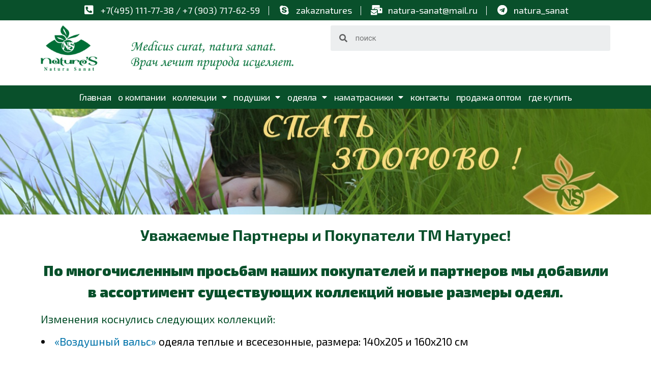

--- FILE ---
content_type: text/html; charset=UTF-8
request_url: https://natures.su/%D0%BD%D0%BE%D0%B2%D1%8B%D0%B5-%D1%80%D0%B0%D0%B7%D0%BC%D0%B5%D1%80%D1%8B-%D0%BE%D0%B4%D0%B5%D1%8F%D0%BB-%D0%B8-%D0%BF%D0%BE%D0%B4%D1%83%D1%88%D0%B5%D0%BA/
body_size: 98566
content:
<!DOCTYPE html>
<html lang="ru-RU">
<head>
	<meta charset="UTF-8">
	<meta name="viewport" content="width=device-width, initial-scale=1.0, viewport-fit=cover" />		<title>Новые размеры одеял и подушек!</title>
<link rel='dns-prefetch' href='//s.w.org' />
<link rel="alternate" type="application/rss+xml" title=" &raquo; Лента" href="https://natures.su/feed/" />
<link rel="alternate" type="application/rss+xml" title=" &raquo; Лента комментариев" href="https://natures.su/comments/feed/" />
		<script>
			window._wpemojiSettings = {"baseUrl":"https:\/\/s.w.org\/images\/core\/emoji\/12.0.0-1\/72x72\/","ext":".png","svgUrl":"https:\/\/s.w.org\/images\/core\/emoji\/12.0.0-1\/svg\/","svgExt":".svg","source":{"concatemoji":"https:\/\/natures.su\/wp-includes\/js\/wp-emoji-release.min.js?ver=d4e74e042a591acbbc0e42b348774fd5"}};
			!function(e,a,t){var n,r,o,i=a.createElement("canvas"),p=i.getContext&&i.getContext("2d");function s(e,t){var a=String.fromCharCode;p.clearRect(0,0,i.width,i.height),p.fillText(a.apply(this,e),0,0);e=i.toDataURL();return p.clearRect(0,0,i.width,i.height),p.fillText(a.apply(this,t),0,0),e===i.toDataURL()}function c(e){var t=a.createElement("script");t.src=e,t.defer=t.type="text/javascript",a.getElementsByTagName("head")[0].appendChild(t)}for(o=Array("flag","emoji"),t.supports={everything:!0,everythingExceptFlag:!0},r=0;r<o.length;r++)t.supports[o[r]]=function(e){if(!p||!p.fillText)return!1;switch(p.textBaseline="top",p.font="600 32px Arial",e){case"flag":return s([127987,65039,8205,9895,65039],[127987,65039,8203,9895,65039])?!1:!s([55356,56826,55356,56819],[55356,56826,8203,55356,56819])&&!s([55356,57332,56128,56423,56128,56418,56128,56421,56128,56430,56128,56423,56128,56447],[55356,57332,8203,56128,56423,8203,56128,56418,8203,56128,56421,8203,56128,56430,8203,56128,56423,8203,56128,56447]);case"emoji":return!s([55357,56424,55356,57342,8205,55358,56605,8205,55357,56424,55356,57340],[55357,56424,55356,57342,8203,55358,56605,8203,55357,56424,55356,57340])}return!1}(o[r]),t.supports.everything=t.supports.everything&&t.supports[o[r]],"flag"!==o[r]&&(t.supports.everythingExceptFlag=t.supports.everythingExceptFlag&&t.supports[o[r]]);t.supports.everythingExceptFlag=t.supports.everythingExceptFlag&&!t.supports.flag,t.DOMReady=!1,t.readyCallback=function(){t.DOMReady=!0},t.supports.everything||(n=function(){t.readyCallback()},a.addEventListener?(a.addEventListener("DOMContentLoaded",n,!1),e.addEventListener("load",n,!1)):(e.attachEvent("onload",n),a.attachEvent("onreadystatechange",function(){"complete"===a.readyState&&t.readyCallback()})),(n=t.source||{}).concatemoji?c(n.concatemoji):n.wpemoji&&n.twemoji&&(c(n.twemoji),c(n.wpemoji)))}(window,document,window._wpemojiSettings);
		</script>
		<style>
img.wp-smiley,
img.emoji {
	display: inline !important;
	border: none !important;
	box-shadow: none !important;
	height: 1em !important;
	width: 1em !important;
	margin: 0 .07em !important;
	vertical-align: -0.1em !important;
	background: none !important;
	padding: 0 !important;
}
</style>
	<link rel='stylesheet' id='wp-block-library-css'  href='https://natures.su/wp-includes/css/dist/block-library/style.min.css?ver=d4e74e042a591acbbc0e42b348774fd5' media='all' />
<link rel='stylesheet' id='wp-block-library-theme-css'  href='https://natures.su/wp-includes/css/dist/block-library/theme.min.css?ver=d4e74e042a591acbbc0e42b348774fd5' media='all' />
<link rel='stylesheet' id='pafe-parallax-css'  href='https://natures.su/wp-content/plugins/piotnet-addons-for-elementor-pro/assets/css/minify/pafe-parallax.min.css?ver=5.12.18' media='all' />
<link rel='stylesheet' id='pafe-section-link-css'  href='https://natures.su/wp-content/plugins/piotnet-addons-for-elementor-pro/assets/css/minify/pafe-section-link.min.css?ver=5.12.18' media='all' />
<link rel='stylesheet' id='pafe-font-awesome-5-css'  href='https://natures.su/wp-content/plugins/piotnet-addons-for-elementor-pro/assets/css/minify/pafe-font-awesome-5.min.css?ver=5.12.18' media='all' />
<link rel='stylesheet' id='pafe-navigation-arrows-icon-css'  href='https://natures.su/wp-content/plugins/piotnet-addons-for-elementor-pro/assets/css/minify/pafe-navigation-arrows-icon.min.css?ver=5.12.18' media='all' />
<link rel='stylesheet' id='pafe-lightbox-css'  href='https://natures.su/wp-content/plugins/piotnet-addons-for-elementor-pro/assets/css/minify/pafe-lightbox.min.css?ver=5.12.18' media='all' />
<link rel='stylesheet' id='pafe-slider-builder-css'  href='https://natures.su/wp-content/plugins/piotnet-addons-for-elementor-pro/assets/css/minify/pafe-slider-builder.min.css?ver=5.12.18' media='all' />
<link rel='stylesheet' id='pafe-advanced-nav-menu-styling-css'  href='https://natures.su/wp-content/plugins/piotnet-addons-for-elementor-pro/assets/css/minify/pafe-advanced-nav-menu-styling.min.css?ver=5.12.18' media='all' />
<link rel='stylesheet' id='pafe-toggle-content-css'  href='https://natures.su/wp-content/plugins/piotnet-addons-for-elementor-pro/assets/css/minify/pafe-toggle-content.min.css?ver=5.12.18' media='all' />
<link rel='stylesheet' id='pafe-scroll-box-with-custom-scrollbar-css'  href='https://natures.su/wp-content/plugins/piotnet-addons-for-elementor-pro/assets/css/minify/pafe-scroll-box-with-custom-scrollbar.min.css?ver=5.12.18' media='all' />
<link rel='stylesheet' id='pafe-ajax-live-search-css'  href='https://natures.su/wp-content/plugins/piotnet-addons-for-elementor-pro/assets/css/minify/pafe-ajax-live-search.min.css?ver=5.12.18' media='all' />
<link rel='stylesheet' id='pafe-crossfade-multiple-background-images-css'  href='https://natures.su/wp-content/plugins/piotnet-addons-for-elementor-pro/assets/css/minify/pafe-crossfade-multiple-background-images.min.css?ver=5.12.18' media='all' />
<link rel='stylesheet' id='pafe-range-slider-css'  href='https://natures.su/wp-content/plugins/piotnet-addons-for-elementor-pro/assets/css/minify/pafe-range-slider.min.css?ver=5.12.18' media='all' />
<link rel='stylesheet' id='pafe-image-select-field-css'  href='https://natures.su/wp-content/plugins/piotnet-addons-for-elementor-pro/assets/css/minify/pafe-image-select-field.min.css?ver=5.12.18' media='all' />
<link rel='stylesheet' id='pafe-form-builder-css'  href='https://natures.su/wp-content/plugins/piotnet-addons-for-elementor-pro/assets/css/minify/pafe-form-builder.min.css?ver=5.12.18' media='all' />
<link rel='stylesheet' id='pafe-multi-step-form-css'  href='https://natures.su/wp-content/plugins/piotnet-addons-for-elementor-pro/assets/css/minify/pafe-multi-step-form.min.css?ver=5.12.18' media='all' />
<link rel='stylesheet' id='pafe-sticky-header-css'  href='https://natures.su/wp-content/plugins/piotnet-addons-for-elementor-pro/assets/css/minify/pafe-sticky-header.min.css?ver=5.12.18' media='all' />
<link rel='stylesheet' id='pafe-select-autocomplete-field-css'  href='https://natures.su/wp-content/plugins/piotnet-addons-for-elementor-pro/assets/css/minify/pafe-select-autocomplete-field.min.css?ver=5.12.18' media='all' />
<link rel='stylesheet' id='pafe-before-after-image-comparison-slider-css'  href='https://natures.su/wp-content/plugins/piotnet-addons-for-elementor/assets/css/minify/pafe-before-after-image-comparison-slider.min.css?ver=2.2.0' media='all' />
<link rel='stylesheet' id='pafe-switch-content-css'  href='https://natures.su/wp-content/plugins/piotnet-addons-for-elementor/assets/css/minify/pafe-switch-content.min.css?ver=2.2.0' media='all' />
<link rel='stylesheet' id='pafe-tooltip-css'  href='https://natures.su/wp-content/plugins/piotnet-addons-for-elementor/assets/css/minify/pafe-tooltip.min.css?ver=2.2.0' media='all' />
<link rel='stylesheet' id='twentynineteen-style-css'  href='https://natures.su/wp-content/themes/twentynineteen/style.css?ver=1.4' media='all' />
<link rel='stylesheet' id='twentynineteen-print-style-css'  href='https://natures.su/wp-content/themes/twentynineteen/print.css?ver=1.4' media='print' />
<link rel='stylesheet' id='elementor-icons-css'  href='https://natures.su/wp-content/plugins/elementor/assets/lib/eicons/css/elementor-icons.min.css?ver=5.4.0' media='all' />
<link rel='stylesheet' id='elementor-animations-css'  href='https://natures.su/wp-content/plugins/elementor/assets/lib/animations/animations.min.css?ver=2.7.5' media='all' />
<link rel='stylesheet' id='elementor-frontend-css'  href='https://natures.su/wp-content/plugins/elementor/assets/css/frontend.min.css?ver=2.7.5' media='all' />
<link rel='stylesheet' id='powerpack-frontend-css'  href='https://natures.su/wp-content/plugins/powerpack-elements/assets/css/frontend.css?ver=1.4.10.1' media='all' />
<link rel='stylesheet' id='elementor-pro-css'  href='https://natures.su/wp-content/plugins/elementor-pro/assets/css/frontend.min.css?ver=2.7.3' media='all' />
<link rel='stylesheet' id='uael-frontend-css'  href='https://natures.su/wp-content/plugins/ultimate-elementor/assets/min-css/uael-frontend.min.css?ver=1.20.0' media='all' />
<link rel='stylesheet' id='font-awesome-5-all-css'  href='https://natures.su/wp-content/plugins/elementor/assets/lib/font-awesome/css/all.min.css?ver=2.7.5' media='all' />
<link rel='stylesheet' id='font-awesome-4-shim-css'  href='https://natures.su/wp-content/plugins/elementor/assets/lib/font-awesome/css/v4-shims.min.css?ver=2.7.5' media='all' />
<link rel='stylesheet' id='elementor-global-css'  href='https://natures.su/wp-content/uploads/elementor/css/global.css?ver=1656593979' media='all' />
<link rel='stylesheet' id='elementor-post-7090-css'  href='https://natures.su/wp-content/uploads/elementor/css/post-7090.css?ver=1699428294' media='all' />
<link rel='stylesheet' id='elementor-post-1882-css'  href='https://natures.su/wp-content/uploads/elementor/css/post-1882.css?ver=1675334361' media='all' />
<link rel='stylesheet' id='elementor-post-1890-css'  href='https://natures.su/wp-content/uploads/elementor/css/post-1890.css?ver=1738771579' media='all' />
<link rel='stylesheet' id='google-fonts-1-css'  href='https://fonts.googleapis.com/css?family=Roboto%3A100%2C100italic%2C200%2C200italic%2C300%2C300italic%2C400%2C400italic%2C500%2C500italic%2C600%2C600italic%2C700%2C700italic%2C800%2C800italic%2C900%2C900italic%7CRoboto+Slab%3A100%2C100italic%2C200%2C200italic%2C300%2C300italic%2C400%2C400italic%2C500%2C500italic%2C600%2C600italic%2C700%2C700italic%2C800%2C800italic%2C900%2C900italic%7CExo+2%3A100%2C100italic%2C200%2C200italic%2C300%2C300italic%2C400%2C400italic%2C500%2C500italic%2C600%2C600italic%2C700%2C700italic%2C800%2C800italic%2C900%2C900italic%7CPoiret+One%3A100%2C100italic%2C200%2C200italic%2C300%2C300italic%2C400%2C400italic%2C500%2C500italic%2C600%2C600italic%2C700%2C700italic%2C800%2C800italic%2C900%2C900italic&#038;subset=cyrillic&#038;ver=d4e74e042a591acbbc0e42b348774fd5' media='all' />
<link rel='stylesheet' id='elementor-icons-shared-0-css'  href='https://natures.su/wp-content/plugins/elementor/assets/lib/font-awesome/css/fontawesome.min.css?ver=5.9.0' media='all' />
<link rel='stylesheet' id='elementor-icons-fa-solid-css'  href='https://natures.su/wp-content/plugins/elementor/assets/lib/font-awesome/css/solid.min.css?ver=5.9.0' media='all' />
<link rel='stylesheet' id='elementor-icons-fa-brands-css'  href='https://natures.su/wp-content/plugins/elementor/assets/lib/font-awesome/css/brands.min.css?ver=5.9.0' media='all' />
<script>
var pp = {"ajax_url":"https:\/\/natures.su\/wp-admin\/admin-ajax.php"};
var uael_script = {"post_loader":"https:\/\/natures.su\/wp-content\/plugins\/ultimate-elementor\/assets\/img\/post-loader.gif","url":"https:\/\/natures.su\/wp-admin\/admin-ajax.php","search_str":"Search:","table_length_string":"Show _MENU_ Entries","uael_particles_url":"https:\/\/natures.su\/wp-content\/plugins\/ultimate-elementor\/assets\/min-js\/uael-particles.min.js","particles_url":"https:\/\/natures.su\/wp-content\/plugins\/ultimate-elementor\/assets\/lib\/particles\/particles.min.js"};
var uael = {"ajax_url":"https:\/\/natures.su\/wp-admin\/admin-ajax.php"};
var uaelRegistration = {"invalid_mail":"Enter valid Email!","pass_unmatch":"The specified password do not match!","required":"This Field is required!","form_nonce":"4fb178f210"};
</script>
<script src='https://natures.su/wp-includes/js/jquery/jquery.js?ver=1.12.4-wp'></script>
<script src='https://natures.su/wp-includes/js/jquery/jquery-migrate.min.js?ver=1.4.1'></script>
<script>
window.scope_array = [];
			window.backend = 0;
			jQuery.cachedScript = function( url, options ) {
				// Allow user to set any option except for dataType, cache, and url.
				options = jQuery.extend( options || {}, {
					dataType: "script",
					cache: true,
					url: url
				});
				// Return the jqXHR object so we can chain callbacks.
				return jQuery.ajax( options );
			};
		    jQuery( window ).on( "elementor/frontend/init", function() {
				elementorFrontend.hooks.addAction( "frontend/element_ready/global", function( $scope, $ ){
					if ( "undefined" == typeof $scope ) {
							return;
					}
					if ( $scope.hasClass( "uael-particle-yes" ) ) {
						window.scope_array.push( $scope );
						$scope.find(".uael-particle-wrapper").addClass("js-is-enabled");
					}else{
						return;
					}
					if(elementorFrontend.isEditMode() && $scope.find(".uael-particle-wrapper").hasClass("js-is-enabled") && window.backend == 0 ){		
						var uael_url = uael_script.uael_particles_url;
						
						jQuery.cachedScript( uael_url );
						window.backend = 1;
					}else if(elementorFrontend.isEditMode()){
						var uael_url = uael_script.uael_particles_url;
						jQuery.cachedScript( uael_url ).done(function(){
							var flag = true;
						});
					}
				});
			});
			jQuery(document).ready(function(){
				if ( jQuery.find( ".uael-particle-yes" ).length < 1 ) {
					return;
				}
				var uael_url = uael_script.uael_particles_url;
				jQuery.cachedScript = function( url, options ) {
					// Allow user to set any option except for dataType, cache, and url.
					options = jQuery.extend( options || {}, {
						dataType: "script",
						cache: true,
						url: url
					});
					// Return the jqXHR object so we can chain callbacks.
					return jQuery.ajax( options );
				};
				jQuery.cachedScript( uael_url );
			});	
</script>
<script src='https://natures.su/wp-content/plugins/piotnet-addons-for-elementor-pro/assets/js/minify/pafe-parallax-library.min.js?ver=5.12.18'></script>
<script src='https://natures.su/wp-content/plugins/piotnet-addons-for-elementor-pro/assets/js/minify/pafe-parallax.min.js?ver=5.12.18'></script>
<script src='https://natures.su/wp-content/plugins/piotnet-addons-for-elementor-pro/assets/js/minify/pafe-section-link.min.js?ver=5.12.18'></script>
<script src='https://natures.su/wp-content/plugins/piotnet-addons-for-elementor-pro/assets/js/minify/pafe-equal-height.min.js?ver=5.12.18'></script>
<script src='https://natures.su/wp-content/plugins/piotnet-addons-for-elementor-pro/assets/js/minify/pafe-equal-height-for-cta.min.js?ver=5.12.18'></script>
<script src='https://natures.su/wp-content/plugins/piotnet-addons-for-elementor-pro/assets/js/minify/pafe-equal-height-for-woocommerce-products.min.js?ver=5.12.18'></script>
<script src='https://natures.su/wp-content/plugins/piotnet-addons-for-elementor-pro/assets/js/minify/pafe-font-awesome-5.min.js?ver=5.12.18'></script>
<script src='https://natures.su/wp-content/plugins/piotnet-addons-for-elementor-pro/assets/js/minify/pafe-navigation-arrows-icon.min.js?ver=5.12.18'></script>
<script src='https://natures.su/wp-content/plugins/piotnet-addons-for-elementor-pro/assets/js/minify/pafe-custom-media-query-breakpoints.min.js?ver=5.12.18'></script>
<script src='https://natures.su/wp-content/plugins/piotnet-addons-for-elementor-pro/assets/js/minify/pafe-lightbox.min.js?ver=5.12.18'></script>
<script src='https://natures.su/wp-content/plugins/piotnet-addons-for-elementor-pro/assets/js/minify/pafe-close-first-accordion.min.js?ver=5.12.18'></script>
<script src='https://natures.su/wp-content/plugins/piotnet-addons-for-elementor-pro/assets/js/minify/pafe-advanced-nav-menu-styling.min.js?ver=5.12.18'></script>
<script src='https://natures.su/wp-content/plugins/piotnet-addons-for-elementor-pro/assets/js/minify/pafe-toggle-content.min.js?ver=5.12.18'></script>
<script src='https://natures.su/wp-content/plugins/piotnet-addons-for-elementor-pro/assets/js/minify/pafe-scroll-box-with-custom-scrollbar.min.js?ver=5.12.18'></script>
<script src='https://natures.su/wp-content/plugins/piotnet-addons-for-elementor-pro/assets/js/minify/pafe-ajax-live-search.min.js?ver=5.12.18'></script>
<script src='https://natures.su/wp-content/plugins/piotnet-addons-for-elementor-pro/assets/js/minify/pafe-crossfade-multiple-background-images.min.js?ver=5.12.18'></script>
<script src='https://natures.su/wp-content/plugins/piotnet-addons-for-elementor-pro/assets/js/minify/pafe-conditional-logic-form.min.js?ver=5.12.18'></script>
<script src='https://natures.su/wp-content/plugins/piotnet-addons-for-elementor-pro/assets/js/minify/pafe-range-slider.min.js?ver=5.12.18'></script>
<script src='https://natures.su/wp-content/plugins/piotnet-addons-for-elementor-pro/assets/js/minify/pafe-calculated-fields-form.min.js?ver=5.12.18'></script>
<script src='https://natures.su/wp-content/plugins/piotnet-addons-for-elementor-pro/assets/js/minify/pafe-image-select-field.min.js?ver=5.12.18'></script>
<script src='https://natures.su/wp-content/plugins/piotnet-addons-for-elementor-pro/assets/js/minify/pafe-form-builder.min.js?ver=5.12.18'></script>
<script src='https://natures.su/wp-content/plugins/piotnet-addons-for-elementor-pro/assets/js/minify/pafe-form-google-sheets-connector.min.js?ver=5.12.18'></script>
<script src='https://natures.su/wp-content/plugins/piotnet-addons-for-elementor-pro/assets/js/minify/pafe-multi-step-form.min.js?ver=5.12.18'></script>
<script src='https://natures.su/wp-content/plugins/piotnet-addons-for-elementor-pro/assets/js/minify/pafe-stripe-payment.min.js?ver=5.12.18'></script>
<script src='https://natures.su/wp-content/plugins/piotnet-addons-for-elementor-pro/inc/tinymce/jquery.tinymce.min.js?ver=5.12.18'></script>
<script src='https://natures.su/wp-content/plugins/piotnet-addons-for-elementor-pro/assets/js/minify/pafe-sticky-header.min.js?ver=5.12.18'></script>
<script src='https://natures.su/wp-content/plugins/piotnet-addons-for-elementor-pro/assets/js/minify/pafe-select-autocomplete-field.min.js?ver=5.12.18'></script>
<script src='https://natures.su/wp-content/plugins/piotnet-addons-for-elementor-pro/assets/js/minify/pafe-address-autocomplete-field.min.js?ver=5.12.18'></script>
<script src='https://natures.su/wp-content/plugins/piotnet-addons-for-elementor/assets/js/minify/pafe-image-carousel-multiple-custom-urls.min.js?ver=1.0.0'></script>
<script src='https://natures.su/wp-content/plugins/piotnet-addons-for-elementor/assets/js/minify/pafe-before-after-image-comparison-slider.min.js?ver=1.0.0'></script>
<script src='https://natures.su/wp-content/plugins/piotnet-addons-for-elementor/assets/js/minify/pafe-switch-content.min.js?ver=2.2.0'></script>
<script src='https://natures.su/wp-content/plugins/piotnet-addons-for-elementor/assets/js/minify/pafe-tooltip.min.js?ver=2.2.0'></script>
<script src='https://natures.su/wp-content/plugins/elementor/assets/lib/font-awesome/js/v4-shims.min.js?ver=2.7.5'></script>
<link rel='https://api.w.org/' href='https://natures.su/wp-json/' />
<link rel="EditURI" type="application/rsd+xml" title="RSD" href="https://natures.su/xmlrpc.php?rsd" />
<link rel="wlwmanifest" type="application/wlwmanifest+xml" href="https://natures.su/wp-includes/wlwmanifest.xml" /> 

<link rel="canonical" href="https://natures.su/%d0%bd%d0%be%d0%b2%d1%8b%d0%b5-%d1%80%d0%b0%d0%b7%d0%bc%d0%b5%d1%80%d1%8b-%d0%be%d0%b4%d0%b5%d1%8f%d0%bb-%d0%b8-%d0%bf%d0%be%d0%b4%d1%83%d1%88%d0%b5%d0%ba/" />
<link rel='shortlink' href='https://natures.su/?p=7090' />
<link rel="alternate" type="application/json+oembed" href="https://natures.su/wp-json/oembed/1.0/embed?url=https%3A%2F%2Fnatures.su%2F%25d0%25bd%25d0%25be%25d0%25b2%25d1%258b%25d0%25b5-%25d1%2580%25d0%25b0%25d0%25b7%25d0%25bc%25d0%25b5%25d1%2580%25d1%258b-%25d0%25be%25d0%25b4%25d0%25b5%25d1%258f%25d0%25bb-%25d0%25b8-%25d0%25bf%25d0%25be%25d0%25b4%25d1%2583%25d1%2588%25d0%25b5%25d0%25ba%2F" />
<link rel="alternate" type="text/xml+oembed" href="https://natures.su/wp-json/oembed/1.0/embed?url=https%3A%2F%2Fnatures.su%2F%25d0%25bd%25d0%25be%25d0%25b2%25d1%258b%25d0%25b5-%25d1%2580%25d0%25b0%25d0%25b7%25d0%25bc%25d0%25b5%25d1%2580%25d1%258b-%25d0%25be%25d0%25b4%25d0%25b5%25d1%258f%25d0%25bb-%25d0%25b8-%25d0%25bf%25d0%25be%25d0%25b4%25d1%2583%25d1%2588%25d0%25b5%25d0%25ba%2F&#038;format=xml" />
<style></style>		<style>#wpadminbar .theplus-purge-clear > .ab-item:before {content: '';background-image: url(https://natures.su/wp-content/plugins/theplus_elementor_addon//assets/images/thepluslogo-small.png) !important;background-size: 20px !important;background-position: center;width: 20px;height: 20px;background-repeat: no-repeat;top: 50%;transform: translateY(-50%);}</style>
		<!-- Yandex.Metrika counter by Yandex Metrica Plugin -->
<script type="text/javascript" >
    (function(m,e,t,r,i,k,a){m[i]=m[i]||function(){(m[i].a=m[i].a||[]).push(arguments)};
        m[i].l=1*new Date();k=e.createElement(t),a=e.getElementsByTagName(t)[0],k.async=1,k.src=r,a.parentNode.insertBefore(k,a)})
    (window, document, "script", "https://mc.yandex.ru/metrika/tag.js", "ym");

    ym(60725368, "init", {
        id:60725368,
        clickmap:true,
        trackLinks:true,
        accurateTrackBounce:false,
        webvisor:true,
	        });
</script>
<noscript><div><img src="https://mc.yandex.ru/watch/60725368" style="position:absolute; left:-9999px;" alt="" /></div></noscript>
<!-- /Yandex.Metrika counter -->
<link rel="icon" href="https://natures.su/wp-content/uploads/2020/11/cropped-logo-natures-32x32.png" sizes="32x32" />
<link rel="icon" href="https://natures.su/wp-content/uploads/2020/11/cropped-logo-natures-192x192.png" sizes="192x192" />
<link rel="apple-touch-icon-precomposed" href="https://natures.su/wp-content/uploads/2020/11/cropped-logo-natures-180x180.png" />
<meta name="msapplication-TileImage" content="https://natures.su/wp-content/uploads/2020/11/cropped-logo-natures-270x270.png" />
</head>
<body class="page-template page-template-elementor_header_footer page page-id-7090 wp-embed-responsive singular image-filters-enabled elementor-default elementor-template-full-width elementor-page elementor-page-7090">

		<div data-elementor-type="header" data-elementor-id="1882" class="elementor elementor-1882 elementor-location-header" data-elementor-settings="[]">
			<div class="elementor-inner">
				<div class="elementor-section-wrap">
							<section class="elementor-element elementor-element-38f45c22 elementor-section-boxed elementor-section-height-default elementor-section-height-default elementor-section elementor-top-section" data-id="38f45c22" data-element_type="section" data-settings="{&quot;background_background&quot;:&quot;classic&quot;,&quot;sticky&quot;:&quot;top&quot;,&quot;sticky_on&quot;:[&quot;desktop&quot;],&quot;sticky_offset&quot;:0,&quot;sticky_effects_offset&quot;:0}">
						<div class="elementor-container elementor-column-gap-default">
				<div class="elementor-row">
				<div class="elementor-element elementor-element-728a16e0 elementor-column elementor-col-100 elementor-top-column" data-id="728a16e0" data-element_type="column">
			<div class="elementor-column-wrap  elementor-element-populated">
					<div class="elementor-widget-wrap">
				<div class="elementor-element elementor-element-20ab1e9a elementor-icon-list--layout-inline elementor-align-center elementor-widget elementor-widget-icon-list" data-id="20ab1e9a" data-element_type="widget" data-widget_type="icon-list.default">
				<div class="elementor-widget-container">
					<ul class="elementor-icon-list-items elementor-inline-items">
							<li class="elementor-icon-list-item" >
											<span class="elementor-icon-list-icon">
							<i aria-hidden="true" class="fas fa-phone-square-alt"></i>						</span>
										<span class="elementor-icon-list-text">+7(495) 111-77-38 / +7 (903) 717-62-59</span>
									</li>
								<li class="elementor-icon-list-item" >
											<span class="elementor-icon-list-icon">
							<i aria-hidden="true" class="fab fa-skype"></i>						</span>
										<span class="elementor-icon-list-text">zakaznatures</span>
									</li>
								<li class="elementor-icon-list-item" >
											<span class="elementor-icon-list-icon">
							<i aria-hidden="true" class="fas fa-mail-bulk"></i>						</span>
										<span class="elementor-icon-list-text">natura-sanat@mail.ru</span>
									</li>
								<li class="elementor-icon-list-item" >
					<a href="https://t.me/natura_sanat">						<span class="elementor-icon-list-icon">
							<i aria-hidden="true" class="fab fa-telegram"></i>						</span>
										<span class="elementor-icon-list-text">natura_sanat</span>
											</a>
									</li>
						</ul>
				</div>
				</div>
						</div>
			</div>
		</div>
						</div>
			</div>
		</section>
				<section class="elementor-element elementor-element-3bde624 elementor-section-boxed elementor-section-height-default elementor-section-height-default elementor-section elementor-top-section" data-id="3bde624" data-element_type="section" data-settings="{&quot;background_background&quot;:&quot;classic&quot;,&quot;sticky&quot;:&quot;top&quot;,&quot;sticky_offset&quot;:40,&quot;sticky_on&quot;:[&quot;desktop&quot;,&quot;tablet&quot;,&quot;mobile&quot;],&quot;sticky_effects_offset&quot;:0}">
						<div class="elementor-container elementor-column-gap-default">
				<div class="elementor-row">
				<div class="elementor-element elementor-element-157c7f5 elementor-column elementor-col-50 elementor-top-column" data-id="157c7f5" data-element_type="column">
			<div class="elementor-column-wrap  elementor-element-populated">
					<div class="elementor-widget-wrap">
				<div class="elementor-element elementor-element-49db304 elementor-widget elementor-widget-image" data-id="49db304" data-element_type="widget" data-widget_type="image.default">
				<div class="elementor-widget-container">
					<div class="elementor-image">
											<a href="https://natures.su" data-elementor-open-lightbox="">
							<img width="640" height="126" src="https://natures.su/wp-content/uploads/2019/12/Logo2224-3-1024x202.png" class="attachment-large size-large" alt="" srcset="https://natures.su/wp-content/uploads/2019/12/Logo2224-3-1024x202.png 1024w, https://natures.su/wp-content/uploads/2019/12/Logo2224-3-300x59.png 300w, https://natures.su/wp-content/uploads/2019/12/Logo2224-3-768x151.png 768w, https://natures.su/wp-content/uploads/2019/12/Logo2224-3-1536x303.png 1536w, https://natures.su/wp-content/uploads/2019/12/Logo2224-3-2048x404.png 2048w, https://natures.su/wp-content/uploads/2019/12/Logo2224-3-1568x309.png 1568w" sizes="(max-width: 640px) 100vw, 640px" />								</a>
											</div>
				</div>
				</div>
						</div>
			</div>
		</div>
				<div class="elementor-element elementor-element-27916da elementor-column elementor-col-50 elementor-top-column" data-id="27916da" data-element_type="column">
			<div class="elementor-column-wrap  elementor-element-populated">
					<div class="elementor-widget-wrap">
				<div data-pafe-ajax-live-search="page" class="elementor-element elementor-element-824e5cb elementor-search-form--skin-minimal elementor-relative elementor-widget elementor-widget-search-form" data-id="824e5cb" data-element_type="widget" data-settings="{&quot;skin&quot;:&quot;minimal&quot;,&quot;pafe_position&quot;:&quot;relative&quot;}" data-widget_type="search-form.default">
				<div class="elementor-widget-container">
					<form class="elementor-search-form" role="search" action="https://natures.su" method="get">
			 
						<div class="elementor-search-form__container">
									<div class="elementor-search-form__icon">
						<i class="fa fa-search" aria-hidden="true"></i>
						<span class="elementor-screen-only">Search</span>
					</div>
								<input placeholder="поиск " class="elementor-search-form__input" type="search" name="s" title="Search" value="">
															</div>
		</form>
				</div>
				</div>
						</div>
			</div>
		</div>
						</div>
			</div>
		</section>
				<section class="elementor-element elementor-element-2f23c635 elementor-section-full_width elementor-section-height-default elementor-section-height-default elementor-invisible elementor-section elementor-top-section" data-id="2f23c635" data-element_type="section" data-settings="{&quot;background_background&quot;:&quot;classic&quot;,&quot;sticky&quot;:&quot;top&quot;,&quot;sticky_on&quot;:[&quot;desktop&quot;],&quot;sticky_offset&quot;:160,&quot;animation&quot;:&quot;fadeIn&quot;,&quot;sticky_effects_offset&quot;:0}">
						<div class="elementor-container elementor-column-gap-default">
				<div class="elementor-row">
				<div class="elementor-element elementor-element-63ac8d8f elementor-column elementor-col-100 elementor-top-column" data-id="63ac8d8f" data-element_type="column">
			<div class="elementor-column-wrap  elementor-element-populated">
					<div class="elementor-widget-wrap">
				<div class="elementor-element elementor-element-70f8ef15 elementor-nav-menu__align-center elementor-nav-menu--dropdown-mobile elementor-nav-menu--indicator-classic elementor-nav-menu__text-align-aside elementor-nav-menu--toggle elementor-nav-menu--burger elementor-widget elementor-widget-nav-menu" data-id="70f8ef15" data-element_type="widget" data-settings="{&quot;layout&quot;:&quot;horizontal&quot;,&quot;toggle&quot;:&quot;burger&quot;}" data-widget_type="nav-menu.default">
				<div class="elementor-widget-container">
						<nav class="elementor-nav-menu--main elementor-nav-menu__container elementor-nav-menu--layout-horizontal e--pointer-none"><ul id="menu-1-70f8ef15" class="elementor-nav-menu"><li class="menu-item menu-item-type-post_type menu-item-object-page menu-item-home menu-item-70"><a href="https://natures.su/" class="elementor-item">Главная</a></li>
<li class="menu-item menu-item-type-post_type menu-item-object-page menu-item-1631"><a href="https://natures.su/%d0%be-%d0%ba%d0%be%d0%bc%d0%bf%d0%b0%d0%bd%d0%b8%d0%b8/" class="elementor-item">о компании</a></li>
<li class="menu-item menu-item-type-post_type menu-item-object-page menu-item-has-children menu-item-65"><a href="https://natures.su/%d0%ba%d0%be%d0%bb%d0%bb%d0%b5%d0%ba%d1%86%d0%b8%d0%b8-3/" aria-haspopup="true" aria-expanded="false" class="elementor-item">коллекции</a>
<ul class="sub-menu elementor-nav-menu--dropdown">
	<li class="menu-item menu-item-type-post_type menu-item-object-page menu-item-76"><a href="https://natures.su/%d0%ba%d0%be%d0%bb%d0%bb%d0%b5%d0%ba%d1%86%d0%b8%d0%b8/" class="elementor-sub-item">пух</a></li>
	<li class="menu-item menu-item-type-post_type menu-item-object-page menu-item-75"><a href="https://natures.su/%d0%ba%d0%be%d0%bb%d0%bb%d0%b5%d0%ba%d1%86%d0%b8%d0%b8-3/%d0%ba%d0%be%d0%bb%d0%bb%d0%b5%d0%ba%d1%86%d0%b8%d0%b8-2/" class="elementor-sub-item">шерсть</a></li>
	<li class="menu-item menu-item-type-post_type menu-item-object-page menu-item-1692"><a href="https://natures.su/%d1%8d%d0%b2%d0%ba%d0%b0%d0%bb%d0%b8%d0%bf%d1%82/" class="elementor-sub-item">эвкалипт</a></li>
	<li class="menu-item menu-item-type-post_type menu-item-object-page menu-item-1691"><a href="https://natures.su/%d0%b1%d0%b0%d0%bc%d0%b1%d1%83%d0%ba/" class="elementor-sub-item">бамбук</a></li>
	<li class="menu-item menu-item-type-post_type menu-item-object-page menu-item-1690"><a href="https://natures.su/%d1%84%d0%b8%d1%82%d0%be%d0%bb%d0%b8%d0%bd%d0%b8%d1%8f/" class="elementor-sub-item">фитолиния</a></li>
	<li class="menu-item menu-item-type-post_type menu-item-object-page menu-item-1689"><a href="https://natures.su/%d1%85%d0%bb%d0%be%d0%bf%d0%be%d0%ba/" class="elementor-sub-item">хлопок</a></li>
	<li class="menu-item menu-item-type-post_type menu-item-object-page menu-item-1688"><a href="https://natures.su/%d0%bb%d1%91%d0%bd/" class="elementor-sub-item">лён</a></li>
	<li class="menu-item menu-item-type-post_type menu-item-object-page menu-item-6813"><a href="https://natures.su/%d1%88%d0%b5%d0%bb%d0%ba/" class="elementor-sub-item">шелк</a></li>
</ul>
</li>
<li class="menu-item menu-item-type-post_type menu-item-object-page menu-item-has-children menu-item-64"><a href="https://natures.su/%d0%bf%d0%be%d0%b4%d1%83%d1%88%d0%ba%d0%b8-%d0%be%d0%bf%d1%82%d0%be%d0%bc/" aria-haspopup="true" aria-expanded="false" class="elementor-item">подушки</a>
<ul class="sub-menu elementor-nav-menu--dropdown">
	<li class="menu-item menu-item-type-post_type menu-item-object-page menu-item-2832"><a href="https://natures.su/%d0%bf%d0%be%d0%b4%d1%83%d1%88%d0%ba%d0%b8-%d0%bc%d1%8f%d0%b3%d0%ba%d0%b8%d0%b5/" class="elementor-sub-item">мягкие</a></li>
	<li class="menu-item menu-item-type-post_type menu-item-object-page menu-item-2831"><a href="https://natures.su/%d0%bf%d0%be%d0%b4%d1%83%d1%88%d0%ba%d0%b8-%d1%81%d1%80%d0%b5%d0%b4%d0%bd%d0%b8%d0%b5/" class="elementor-sub-item">средние</a></li>
	<li class="menu-item menu-item-type-post_type menu-item-object-page menu-item-2830"><a href="https://natures.su/%d0%bf%d0%be%d0%b4%d1%83%d1%88%d0%ba%d0%b8-%d1%83%d0%bf%d1%80%d1%83%d0%b3%d0%b8%d0%b5/" class="elementor-sub-item">упругие</a></li>
</ul>
</li>
<li class="menu-item menu-item-type-post_type menu-item-object-page menu-item-has-children menu-item-63"><a href="https://natures.su/%d0%be%d0%b4%d0%b5%d1%8f%d0%bb%d0%b0-%d0%be%d0%bf%d1%82%d0%be%d0%bc/" aria-haspopup="true" aria-expanded="false" class="elementor-item">одеяла</a>
<ul class="sub-menu elementor-nav-menu--dropdown">
	<li class="menu-item menu-item-type-post_type menu-item-object-page menu-item-2425"><a href="https://natures.su/%d0%be%d0%b4%d0%b5%d1%8f%d0%bb%d0%b0-%d0%bb%d0%b5%d0%b3%d0%ba%d0%b8%d0%b5/" class="elementor-sub-item">легкие</a></li>
	<li class="menu-item menu-item-type-post_type menu-item-object-page menu-item-2424"><a href="https://natures.su/%d0%be%d0%b4%d0%b5%d1%8f%d0%bb%d0%b0-%d0%b2%d1%81%d0%b5%d1%81%d0%b5%d0%b7%d0%be%d0%bd%d0%bd%d1%8b%d0%b5/" class="elementor-sub-item">всесезонные</a></li>
	<li class="menu-item menu-item-type-post_type menu-item-object-page menu-item-2423"><a href="https://natures.su/%d0%be%d0%b4%d0%b5%d1%8f%d0%bb%d0%b0-%d1%82%d0%b5%d0%bf%d0%bb%d1%8b%d0%b5/" class="elementor-sub-item">теплые</a></li>
</ul>
</li>
<li class="menu-item menu-item-type-post_type menu-item-object-page menu-item-has-children menu-item-62"><a href="https://natures.su/%d0%bd%d0%b0%d0%bc%d0%b0%d1%82%d1%80%d0%b0%d1%81%d0%bd%d0%b8%d0%ba%d0%b8-%d0%be%d0%bf%d1%82%d0%be%d0%bc/" aria-haspopup="true" aria-expanded="false" class="elementor-item">наматрасники</a>
<ul class="sub-menu elementor-nav-menu--dropdown">
	<li class="menu-item menu-item-type-post_type menu-item-object-page menu-item-2250"><a href="https://natures.su/%d1%85%d0%bb%d0%be%d0%bf%d0%be%d0%ba-2/" class="elementor-sub-item">хлопок</a></li>
</ul>
</li>
<li class="menu-item menu-item-type-post_type menu-item-object-page menu-item-1628"><a href="https://natures.su/%d0%ba%d0%be%d0%bd%d1%82%d0%b0%d0%ba%d1%82%d1%8b/" class="elementor-item">контакты</a></li>
<li class="menu-item menu-item-type-post_type menu-item-object-page menu-item-1629"><a href="https://natures.su/%d0%bf%d1%80%d0%be%d0%b4%d0%b0%d0%b6%d0%b0-%d0%be%d0%bf%d1%82%d0%be%d0%bc/" class="elementor-item">продажа оптом</a></li>
<li class="menu-item menu-item-type-post_type menu-item-object-page menu-item-6211"><a href="https://natures.su/%d0%ba%d1%83%d0%bf%d0%b8%d1%82%d1%8c/" class="elementor-item">где купить</a></li>
</ul></nav>
					<div class="elementor-menu-toggle">
			<i class="eicon-menu-bar" aria-hidden="true"></i>
			<span class="elementor-screen-only">Menu</span>
		</div>
			<nav class="elementor-nav-menu--dropdown elementor-nav-menu__container"><ul id="menu-2-70f8ef15" class="elementor-nav-menu"><li class="menu-item menu-item-type-post_type menu-item-object-page menu-item-home menu-item-70"><a href="https://natures.su/" class="elementor-item">Главная</a></li>
<li class="menu-item menu-item-type-post_type menu-item-object-page menu-item-1631"><a href="https://natures.su/%d0%be-%d0%ba%d0%be%d0%bc%d0%bf%d0%b0%d0%bd%d0%b8%d0%b8/" class="elementor-item">о компании</a></li>
<li class="menu-item menu-item-type-post_type menu-item-object-page menu-item-has-children menu-item-65"><a href="https://natures.su/%d0%ba%d0%be%d0%bb%d0%bb%d0%b5%d0%ba%d1%86%d0%b8%d0%b8-3/" aria-haspopup="true" aria-expanded="false" class="elementor-item">коллекции</a>
<ul class="sub-menu elementor-nav-menu--dropdown">
	<li class="menu-item menu-item-type-post_type menu-item-object-page menu-item-76"><a href="https://natures.su/%d0%ba%d0%be%d0%bb%d0%bb%d0%b5%d0%ba%d1%86%d0%b8%d0%b8/" class="elementor-sub-item">пух</a></li>
	<li class="menu-item menu-item-type-post_type menu-item-object-page menu-item-75"><a href="https://natures.su/%d0%ba%d0%be%d0%bb%d0%bb%d0%b5%d0%ba%d1%86%d0%b8%d0%b8-3/%d0%ba%d0%be%d0%bb%d0%bb%d0%b5%d0%ba%d1%86%d0%b8%d0%b8-2/" class="elementor-sub-item">шерсть</a></li>
	<li class="menu-item menu-item-type-post_type menu-item-object-page menu-item-1692"><a href="https://natures.su/%d1%8d%d0%b2%d0%ba%d0%b0%d0%bb%d0%b8%d0%bf%d1%82/" class="elementor-sub-item">эвкалипт</a></li>
	<li class="menu-item menu-item-type-post_type menu-item-object-page menu-item-1691"><a href="https://natures.su/%d0%b1%d0%b0%d0%bc%d0%b1%d1%83%d0%ba/" class="elementor-sub-item">бамбук</a></li>
	<li class="menu-item menu-item-type-post_type menu-item-object-page menu-item-1690"><a href="https://natures.su/%d1%84%d0%b8%d1%82%d0%be%d0%bb%d0%b8%d0%bd%d0%b8%d1%8f/" class="elementor-sub-item">фитолиния</a></li>
	<li class="menu-item menu-item-type-post_type menu-item-object-page menu-item-1689"><a href="https://natures.su/%d1%85%d0%bb%d0%be%d0%bf%d0%be%d0%ba/" class="elementor-sub-item">хлопок</a></li>
	<li class="menu-item menu-item-type-post_type menu-item-object-page menu-item-1688"><a href="https://natures.su/%d0%bb%d1%91%d0%bd/" class="elementor-sub-item">лён</a></li>
	<li class="menu-item menu-item-type-post_type menu-item-object-page menu-item-6813"><a href="https://natures.su/%d1%88%d0%b5%d0%bb%d0%ba/" class="elementor-sub-item">шелк</a></li>
</ul>
</li>
<li class="menu-item menu-item-type-post_type menu-item-object-page menu-item-has-children menu-item-64"><a href="https://natures.su/%d0%bf%d0%be%d0%b4%d1%83%d1%88%d0%ba%d0%b8-%d0%be%d0%bf%d1%82%d0%be%d0%bc/" aria-haspopup="true" aria-expanded="false" class="elementor-item">подушки</a>
<ul class="sub-menu elementor-nav-menu--dropdown">
	<li class="menu-item menu-item-type-post_type menu-item-object-page menu-item-2832"><a href="https://natures.su/%d0%bf%d0%be%d0%b4%d1%83%d1%88%d0%ba%d0%b8-%d0%bc%d1%8f%d0%b3%d0%ba%d0%b8%d0%b5/" class="elementor-sub-item">мягкие</a></li>
	<li class="menu-item menu-item-type-post_type menu-item-object-page menu-item-2831"><a href="https://natures.su/%d0%bf%d0%be%d0%b4%d1%83%d1%88%d0%ba%d0%b8-%d1%81%d1%80%d0%b5%d0%b4%d0%bd%d0%b8%d0%b5/" class="elementor-sub-item">средние</a></li>
	<li class="menu-item menu-item-type-post_type menu-item-object-page menu-item-2830"><a href="https://natures.su/%d0%bf%d0%be%d0%b4%d1%83%d1%88%d0%ba%d0%b8-%d1%83%d0%bf%d1%80%d1%83%d0%b3%d0%b8%d0%b5/" class="elementor-sub-item">упругие</a></li>
</ul>
</li>
<li class="menu-item menu-item-type-post_type menu-item-object-page menu-item-has-children menu-item-63"><a href="https://natures.su/%d0%be%d0%b4%d0%b5%d1%8f%d0%bb%d0%b0-%d0%be%d0%bf%d1%82%d0%be%d0%bc/" aria-haspopup="true" aria-expanded="false" class="elementor-item">одеяла</a>
<ul class="sub-menu elementor-nav-menu--dropdown">
	<li class="menu-item menu-item-type-post_type menu-item-object-page menu-item-2425"><a href="https://natures.su/%d0%be%d0%b4%d0%b5%d1%8f%d0%bb%d0%b0-%d0%bb%d0%b5%d0%b3%d0%ba%d0%b8%d0%b5/" class="elementor-sub-item">легкие</a></li>
	<li class="menu-item menu-item-type-post_type menu-item-object-page menu-item-2424"><a href="https://natures.su/%d0%be%d0%b4%d0%b5%d1%8f%d0%bb%d0%b0-%d0%b2%d1%81%d0%b5%d1%81%d0%b5%d0%b7%d0%be%d0%bd%d0%bd%d1%8b%d0%b5/" class="elementor-sub-item">всесезонные</a></li>
	<li class="menu-item menu-item-type-post_type menu-item-object-page menu-item-2423"><a href="https://natures.su/%d0%be%d0%b4%d0%b5%d1%8f%d0%bb%d0%b0-%d1%82%d0%b5%d0%bf%d0%bb%d1%8b%d0%b5/" class="elementor-sub-item">теплые</a></li>
</ul>
</li>
<li class="menu-item menu-item-type-post_type menu-item-object-page menu-item-has-children menu-item-62"><a href="https://natures.su/%d0%bd%d0%b0%d0%bc%d0%b0%d1%82%d1%80%d0%b0%d1%81%d0%bd%d0%b8%d0%ba%d0%b8-%d0%be%d0%bf%d1%82%d0%be%d0%bc/" aria-haspopup="true" aria-expanded="false" class="elementor-item">наматрасники</a>
<ul class="sub-menu elementor-nav-menu--dropdown">
	<li class="menu-item menu-item-type-post_type menu-item-object-page menu-item-2250"><a href="https://natures.su/%d1%85%d0%bb%d0%be%d0%bf%d0%be%d0%ba-2/" class="elementor-sub-item">хлопок</a></li>
</ul>
</li>
<li class="menu-item menu-item-type-post_type menu-item-object-page menu-item-1628"><a href="https://natures.su/%d0%ba%d0%be%d0%bd%d1%82%d0%b0%d0%ba%d1%82%d1%8b/" class="elementor-item">контакты</a></li>
<li class="menu-item menu-item-type-post_type menu-item-object-page menu-item-1629"><a href="https://natures.su/%d0%bf%d1%80%d0%be%d0%b4%d0%b0%d0%b6%d0%b0-%d0%be%d0%bf%d1%82%d0%be%d0%bc/" class="elementor-item">продажа оптом</a></li>
<li class="menu-item menu-item-type-post_type menu-item-object-page menu-item-6211"><a href="https://natures.su/%d0%ba%d1%83%d0%bf%d0%b8%d1%82%d1%8c/" class="elementor-item">где купить</a></li>
</ul></nav>
				</div>
				</div>
						</div>
			</div>
		</div>
						</div>
			</div>
		</section>
						</div>
			</div>
		</div>
				<div data-elementor-type="wp-page" data-elementor-id="7090" class="elementor elementor-7090" data-elementor-settings="[]">
			<div class="elementor-inner">
				<div class="elementor-section-wrap">
							<section class="elementor-element elementor-element-c4e195b elementor-section-full_width elementor-section-height-min-height elementor-section-height-default elementor-section-items-middle elementor-section elementor-top-section" data-id="c4e195b" data-element_type="section" data-settings="{&quot;background_background&quot;:&quot;classic&quot;}">
						<div class="elementor-container elementor-column-gap-default">
				<div class="elementor-row">
				<div class="elementor-element elementor-element-d4d4e7a elementor-column elementor-col-100 elementor-top-column" data-id="d4d4e7a" data-element_type="column">
			<div class="elementor-column-wrap  elementor-element-populated">
					<div class="elementor-widget-wrap">
						</div>
			</div>
		</div>
						</div>
			</div>
		</section>
				<section class="elementor-element elementor-element-9587360 elementor-section-boxed elementor-section-height-default elementor-section-height-default elementor-section elementor-top-section" data-id="9587360" data-element_type="section">
						<div class="elementor-container elementor-column-gap-default">
				<div class="elementor-row">
				<div class="elementor-element elementor-element-aed988b elementor-column elementor-col-100 elementor-top-column" data-id="aed988b" data-element_type="column">
			<div class="elementor-column-wrap  elementor-element-populated">
					<div class="elementor-widget-wrap">
				<div class="elementor-element elementor-element-1643ce9 elementor-widget elementor-widget-text-editor" data-id="1643ce9" data-element_type="widget" data-widget_type="text-editor.default">
				<div class="elementor-widget-container">
					<div class="elementor-text-editor elementor-clearfix"><p>Уважаемые Партнеры и Покупатели ТМ Натурес!</p></div>
				</div>
				</div>
						</div>
			</div>
		</div>
						</div>
			</div>
		</section>
				<section class="elementor-element elementor-element-2353878 elementor-section-boxed elementor-section-height-default elementor-section-height-default elementor-section elementor-top-section" data-id="2353878" data-element_type="section">
						<div class="elementor-container elementor-column-gap-default">
				<div class="elementor-row">
				<div class="elementor-element elementor-element-00c6ff7 elementor-column elementor-col-100 elementor-top-column" data-id="00c6ff7" data-element_type="column">
			<div class="elementor-column-wrap  elementor-element-populated">
					<div class="elementor-widget-wrap">
				<div class="elementor-element elementor-element-fc7d512 elementor-widget elementor-widget-text-editor" data-id="fc7d512" data-element_type="widget" data-widget_type="text-editor.default">
				<div class="elementor-widget-container">
					<div class="elementor-text-editor elementor-clearfix"><p><b>По многочисленным просьбам наших покупателей и партнеров мы добавили в ассортимент существующих коллекций новые размеры одеял.</b></p></div>
				</div>
				</div>
						</div>
			</div>
		</div>
						</div>
			</div>
		</section>
				<section class="elementor-element elementor-element-93ea781 elementor-section-boxed elementor-section-height-default elementor-section-height-default elementor-section elementor-top-section" data-id="93ea781" data-element_type="section">
						<div class="elementor-container elementor-column-gap-default">
				<div class="elementor-row">
				<div class="elementor-element elementor-element-128559c elementor-column elementor-col-100 elementor-top-column" data-id="128559c" data-element_type="column">
			<div class="elementor-column-wrap  elementor-element-populated">
					<div class="elementor-widget-wrap">
				<div class="elementor-element elementor-element-b110802 elementor-widget elementor-widget-text-editor" data-id="b110802" data-element_type="widget" data-widget_type="text-editor.default">
				<div class="elementor-widget-container">
					<div class="elementor-text-editor elementor-clearfix"><p>Изменения коснулись следующих коллекций:</p></div>
				</div>
				</div>
						</div>
			</div>
		</div>
						</div>
			</div>
		</section>
				<section class="elementor-element elementor-element-c866426 elementor-section-boxed elementor-section-height-default elementor-section-height-default elementor-section elementor-top-section" data-id="c866426" data-element_type="section">
						<div class="elementor-container elementor-column-gap-default">
				<div class="elementor-row">
				<div class="elementor-element elementor-element-cd6d11b elementor-column elementor-col-100 elementor-top-column" data-id="cd6d11b" data-element_type="column">
			<div class="elementor-column-wrap  elementor-element-populated">
					<div class="elementor-widget-wrap">
				<div class="elementor-element elementor-element-d01deb9 elementor-widget elementor-widget-text-editor" data-id="d01deb9" data-element_type="widget" data-widget_type="text-editor.default">
				<div class="elementor-widget-container">
					<div class="elementor-text-editor elementor-clearfix"><ul><li><p><span class="Apple-converted-space"> </span><a href="https://natures.su/коллекция-воздушный-вальс/">«Воздушный вальс»</a> одеяла теплые и всесезонные, размера: 140х205 и 160х210 см</p></li><li><p><a href="https://natures.su/коллекция-лаванда-антистресс/">«Лаванда Антистресс»</a> одеяла всесезонные, размера: 160х210 и 200х200 см</p></li><li><p><a href="https://natures.su/коллекция-лаванда-антистресс/">«Лаванда Антистресс»</a> одеяло всесезонное, размера: 160х210 см</p></li><li><p><a href="https://natures.su/коллекция-дар-востока/">«Дар востока»</a> одеяло всесезонное, размера: 200х200 см</p></li><li><p><a href="https://natures.su/коллекция-золотой-мерино/">«Золотой мерино»</a> одеяло всесезонное, размера: 200х200 см</p></li><li><p><a href="https://natures.su/благородный-кашемир-из-кашемира/">«Благородный кашемир»</a> одеяло всесезонное, размера: 200х200 см</p></li><li><p><a href="https://natures.su/коллекция-бархатный-бамбук/">«Бархатный бамбук»</a> одеяло всесезонное, размера: 200х200 см</p></li><li><p><a href="https://natures.su/коллекция-летний-каприз/">«Летний каприз»</a> одеяло летнее, размера: 200х200 см</p></li><li><p><a href="https://natures.su/коллекция-дивный-лён/">«Дивный лен»</a> одеяло летнее, размера: 200х200 см</p></li></ul></div>
				</div>
				</div>
						</div>
			</div>
		</div>
						</div>
			</div>
		</section>
				<section class="elementor-element elementor-element-629a954 elementor-section-boxed elementor-section-height-default elementor-section-height-default elementor-section elementor-top-section" data-id="629a954" data-element_type="section">
						<div class="elementor-container elementor-column-gap-default">
				<div class="elementor-row">
				<div class="elementor-element elementor-element-f50b446 elementor-column elementor-col-100 elementor-top-column" data-id="f50b446" data-element_type="column">
			<div class="elementor-column-wrap  elementor-element-populated">
					<div class="elementor-widget-wrap">
				<div class="elementor-element elementor-element-c8a29bd elementor-widget elementor-widget-text-editor" data-id="c8a29bd" data-element_type="widget" data-widget_type="text-editor.default">
				<div class="elementor-widget-container">
					<div class="elementor-text-editor elementor-clearfix"><p>Узнать информацию по акции можно по телефону в офисе<br />компании +7(495)111-7738</p><p>Натурес желает Вам приятных снов!</p></div>
				</div>
				</div>
						</div>
			</div>
		</div>
						</div>
			</div>
		</section>
						</div>
			</div>
		</div>
				<div data-elementor-type="footer" data-elementor-id="1890" class="elementor elementor-1890 elementor-location-footer" data-elementor-settings="[]">
			<div class="elementor-inner">
				<div class="elementor-section-wrap">
							<section class="elementor-element elementor-element-6ddbc41b elementor-section-boxed elementor-section-height-default elementor-section-height-default elementor-section elementor-top-section" data-id="6ddbc41b" data-element_type="section" data-settings="{&quot;background_background&quot;:&quot;classic&quot;}">
						<div class="elementor-container elementor-column-gap-default">
				<div class="elementor-row">
				<div class="elementor-element elementor-element-646766f3 elementor-column elementor-col-33 elementor-top-column" data-id="646766f3" data-element_type="column">
			<div class="elementor-column-wrap  elementor-element-populated">
					<div class="elementor-widget-wrap">
				<div class="elementor-element elementor-element-a28f9c5 elementor-widget elementor-widget-heading" data-id="a28f9c5" data-element_type="widget" data-widget_type="heading.default">
				<div class="elementor-widget-container">
			<h2 class="elementor-heading-title elementor-size-default">Продукция</h2>		</div>
				</div>
				<section class="elementor-element elementor-element-1ac78d9e elementor-section-boxed elementor-section-height-default elementor-section-height-default elementor-section elementor-inner-section" data-id="1ac78d9e" data-element_type="section">
						<div class="elementor-container elementor-column-gap-default">
				<div class="elementor-row">
				<div class="elementor-element elementor-element-634a5204 elementor-column elementor-col-50 elementor-inner-column" data-id="634a5204" data-element_type="column">
			<div class="elementor-column-wrap  elementor-element-populated">
					<div class="elementor-widget-wrap">
				<div class="elementor-element elementor-element-6e32bb65 elementor-icon-list--layout-traditional elementor-widget elementor-widget-icon-list" data-id="6e32bb65" data-element_type="widget" data-widget_type="icon-list.default">
				<div class="elementor-widget-container">
					<ul class="elementor-icon-list-items">
							<li class="elementor-icon-list-item" >
					<a href="https://natures.su/коллекции-3/">					<span class="elementor-icon-list-text">Коллекции</span>
											</a>
									</li>
								<li class="elementor-icon-list-item" >
					<a href="https://natures.su/одеяла-оптом/">					<span class="elementor-icon-list-text">Одеяла</span>
											</a>
									</li>
						</ul>
				</div>
				</div>
						</div>
			</div>
		</div>
				<div class="elementor-element elementor-element-28686789 elementor-column elementor-col-50 elementor-inner-column" data-id="28686789" data-element_type="column">
			<div class="elementor-column-wrap  elementor-element-populated">
					<div class="elementor-widget-wrap">
				<div class="elementor-element elementor-element-7b6ca5f4 elementor-icon-list--layout-traditional elementor-widget elementor-widget-icon-list" data-id="7b6ca5f4" data-element_type="widget" data-widget_type="icon-list.default">
				<div class="elementor-widget-container">
					<ul class="elementor-icon-list-items">
							<li class="elementor-icon-list-item" >
					<a href="https://natures.su/подушки-оптом/">					<span class="elementor-icon-list-text">Подушки</span>
											</a>
									</li>
								<li class="elementor-icon-list-item" >
					<a href="https://natures.su/наматрасники-оптом/">					<span class="elementor-icon-list-text">Наматрасники</span>
											</a>
									</li>
						</ul>
				</div>
				</div>
						</div>
			</div>
		</div>
						</div>
			</div>
		</section>
						</div>
			</div>
		</div>
				<div class="elementor-element elementor-element-1cf01037 elementor-column elementor-col-33 elementor-top-column" data-id="1cf01037" data-element_type="column">
			<div class="elementor-column-wrap  elementor-element-populated">
					<div class="elementor-widget-wrap">
				<section class="elementor-element elementor-element-7b0bc2f elementor-section-boxed elementor-section-height-default elementor-section-height-default elementor-section elementor-inner-section" data-id="7b0bc2f" data-element_type="section">
						<div class="elementor-container elementor-column-gap-default">
				<div class="elementor-row">
				<div class="elementor-element elementor-element-7e0cc71 elementor-column elementor-col-50 elementor-inner-column" data-id="7e0cc71" data-element_type="column">
			<div class="elementor-column-wrap  elementor-element-populated">
					<div class="elementor-widget-wrap">
				<div class="elementor-element elementor-element-7bac539 elementor-widget elementor-widget-heading" data-id="7bac539" data-element_type="widget" data-widget_type="heading.default">
				<div class="elementor-widget-container">
			<h2 class="elementor-heading-title elementor-size-default">Информация</h2>		</div>
				</div>
						</div>
			</div>
		</div>
				<div class="elementor-element elementor-element-70fd9aa elementor-column elementor-col-50 elementor-inner-column" data-id="70fd9aa" data-element_type="column">
			<div class="elementor-column-wrap  elementor-element-populated">
					<div class="elementor-widget-wrap">
				<div class="elementor-element elementor-element-4bac908c elementor-widget elementor-widget-heading" data-id="4bac908c" data-element_type="widget" data-widget_type="heading.default">
				<div class="elementor-widget-container">
			<h2 class="elementor-heading-title elementor-size-default"><a href="https://natures.su/купить/">где купить</a></h2>		</div>
				</div>
						</div>
			</div>
		</div>
						</div>
			</div>
		</section>
				<section class="elementor-element elementor-element-342693cb elementor-section-boxed elementor-section-height-default elementor-section-height-default elementor-section elementor-inner-section" data-id="342693cb" data-element_type="section">
						<div class="elementor-container elementor-column-gap-default">
				<div class="elementor-row">
				<div class="elementor-element elementor-element-14735ab0 elementor-column elementor-col-50 elementor-inner-column" data-id="14735ab0" data-element_type="column">
			<div class="elementor-column-wrap  elementor-element-populated">
					<div class="elementor-widget-wrap">
				<div class="elementor-element elementor-element-41c8ffed elementor-icon-list--layout-traditional elementor-widget elementor-widget-icon-list" data-id="41c8ffed" data-element_type="widget" data-widget_type="icon-list.default">
				<div class="elementor-widget-container">
					<ul class="elementor-icon-list-items">
							<li class="elementor-icon-list-item" >
					<a href="https://natures.su">					<span class="elementor-icon-list-text">Новости</span>
											</a>
									</li>
								<li class="elementor-icon-list-item" >
										<span class="elementor-icon-list-text">Продажа оптом</span>
									</li>
								<li class="elementor-icon-list-item" >
					<a href="https://natures.su/обеспечение-текстилем-для-сна-гостин/">					<span class="elementor-icon-list-text">Для гостиниц</span>
											</a>
									</li>
								<li class="elementor-icon-list-item" >
					<a href="https://natures.su">					<span class="elementor-icon-list-text">Видео</span>
											</a>
									</li>
						</ul>
				</div>
				</div>
						</div>
			</div>
		</div>
				<div class="elementor-element elementor-element-6f85518b elementor-column elementor-col-50 elementor-inner-column" data-id="6f85518b" data-element_type="column">
			<div class="elementor-column-wrap  elementor-element-populated">
					<div class="elementor-widget-wrap">
				<div class="elementor-element elementor-element-52f22d4b elementor-icon-list--layout-traditional elementor-widget elementor-widget-icon-list" data-id="52f22d4b" data-element_type="widget" data-widget_type="icon-list.default">
				<div class="elementor-widget-container">
					<ul class="elementor-icon-list-items">
							<li class="elementor-icon-list-item" >
					<a href="https://natures.su/розничные-магазины/">					<span class="elementor-icon-list-text">Розничные магазины</span>
											</a>
									</li>
								<li class="elementor-icon-list-item" >
					<a href="https://natures.su/интернет-магазины/">					<span class="elementor-icon-list-text">Интернет магазины</span>
											</a>
									</li>
								<li class="elementor-icon-list-item" >
										<span class="elementor-icon-list-text">Контакты</span>
									</li>
								<li class="elementor-icon-list-item" >
					<a href="https://natures.su/реквизиты-предприятия/">					<span class="elementor-icon-list-text">Реквизиты</span>
											</a>
									</li>
						</ul>
				</div>
				</div>
						</div>
			</div>
		</div>
						</div>
			</div>
		</section>
						</div>
			</div>
		</div>
				<div class="elementor-element elementor-element-42b695f7 elementor-column elementor-col-33 elementor-top-column" data-id="42b695f7" data-element_type="column">
			<div class="elementor-column-wrap  elementor-element-populated">
					<div class="elementor-widget-wrap">
				<div class="elementor-element elementor-element-7ac1879f elementor-widget elementor-widget-heading" data-id="7ac1879f" data-element_type="widget" data-widget_type="heading.default">
				<div class="elementor-widget-container">
			<h2 class="elementor-heading-title elementor-size-default">Свяжитесь с нами</h2>		</div>
				</div>
				<div class="elementor-element elementor-element-2c8268f3 elementor-button-align-stretch elementor-widget elementor-widget-form" data-id="2c8268f3" data-element_type="widget" data-widget_type="form.default">
				<div class="elementor-widget-container">
					<form class="elementor-form" method="post" name="Свяжитесь с нами">
			<input type="hidden" name="post_id" value="1890"/>
			<input type="hidden" name="form_id" value="2c8268f3"/>

			<div class="elementor-form-fields-wrapper elementor-labels-above">
								<div class="elementor-field-type-text elementor-field-group elementor-column elementor-field-group-name elementor-col-75">
					<input size="1" type="text" name="form_fields[name]" id="form-field-name" class="elementor-field elementor-size-xs  elementor-field-textual" placeholder="Имя">				</div>
								<div class="elementor-field-type-email elementor-field-group elementor-column elementor-field-group-email elementor-col-75 elementor-field-required">
					<input size="1" type="email" name="form_fields[email]" id="form-field-email" class="elementor-field elementor-size-xs  elementor-field-textual" placeholder="Почтовый адрес" required="required" aria-required="true">				</div>
								<div class="elementor-field-type-tel elementor-field-group elementor-column elementor-field-group-message elementor-col-75">
					<input size="1" type="tel" name="form_fields[message]" id="form-field-message" class="elementor-field elementor-size-xs  elementor-field-textual" placeholder="Телефон" pattern="[0-9()#&amp;+*-=.]+" title="Only numbers and phone characters (#, -, *, etc) are accepted.">				</div>
								<div class="elementor-field-group elementor-column elementor-field-type-submit elementor-col-75">
					<button type="submit" class="elementor-button elementor-size-xs">
						<span >
															<span class=" elementor-button-icon">
																										</span>
																						<span class="elementor-button-text">Send</span>
													</span>
					</button>
				</div>
			</div>
		</form>
				</div>
				</div>
						</div>
			</div>
		</div>
						</div>
			</div>
		</section>
				<section class="elementor-element elementor-element-49332065 elementor-section-full_width elementor-section-height-default elementor-section-height-default elementor-section elementor-top-section" data-id="49332065" data-element_type="section" data-settings="{&quot;background_background&quot;:&quot;classic&quot;,&quot;sticky&quot;:&quot;top&quot;,&quot;sticky_offset&quot;:164,&quot;sticky_effects_offset&quot;:28,&quot;sticky_on&quot;:[&quot;desktop&quot;,&quot;tablet&quot;,&quot;mobile&quot;]}">
						<div class="elementor-container elementor-column-gap-default">
				<div class="elementor-row">
				<div class="elementor-element elementor-element-6205bb2d elementor-column elementor-col-100 elementor-top-column" data-id="6205bb2d" data-element_type="column">
			<div class="elementor-column-wrap  elementor-element-populated">
					<div class="elementor-widget-wrap">
				<div class="elementor-element elementor-element-77090cd2 elementor-nav-menu__align-center elementor-nav-menu--indicator-none elementor-nav-menu--dropdown-tablet elementor-nav-menu__text-align-aside elementor-nav-menu--toggle elementor-nav-menu--burger elementor-widget elementor-widget-nav-menu" data-id="77090cd2" data-element_type="widget" data-settings="{&quot;layout&quot;:&quot;horizontal&quot;,&quot;toggle&quot;:&quot;burger&quot;}" data-widget_type="nav-menu.default">
				<div class="elementor-widget-container">
						<nav class="elementor-nav-menu--main elementor-nav-menu__container elementor-nav-menu--layout-horizontal e--pointer-none"><ul id="menu-1-77090cd2" class="elementor-nav-menu"><li class="menu-item menu-item-type-post_type menu-item-object-page menu-item-home menu-item-1958"><a href="https://natures.su/" class="elementor-item">Главная</a></li>
<li class="menu-item menu-item-type-post_type menu-item-object-page menu-item-1642"><a href="https://natures.su/%d0%ba%d0%be%d0%bd%d1%82%d0%b0%d0%ba%d1%82%d1%8b/" class="elementor-item">контакты</a></li>
<li class="menu-item menu-item-type-post_type menu-item-object-page menu-item-1643"><a href="https://natures.su/%d0%bf%d1%80%d0%be%d0%b4%d0%b0%d0%b6%d0%b0-%d0%be%d0%bf%d1%82%d0%be%d0%bc/" class="elementor-item">продажа оптом</a></li>
<li class="menu-item menu-item-type-post_type menu-item-object-page menu-item-1644"><a href="https://natures.su/%d0%b4%d0%be%d0%bf-%d0%b0%d1%81%d0%be%d1%80%d1%82%d0%b8%d0%bc%d0%b5%d0%bd%d1%82/" class="elementor-item">Доп. ассортимент</a></li>
<li class="menu-item menu-item-type-post_type menu-item-object-page menu-item-1645"><a href="https://natures.su/%d0%be-%d0%ba%d0%be%d0%bc%d0%bf%d0%b0%d0%bd%d0%b8%d0%b8/" class="elementor-item">о компании</a></li>
<li class="menu-item menu-item-type-post_type menu-item-object-page menu-item-1647"><a href="https://natures.su/%d0%b4%d0%b5%d1%82%d1%81%d0%ba%d0%be%d0%b5/" class="elementor-item">для детей</a></li>
<li class="menu-item menu-item-type-post_type menu-item-object-page menu-item-1648"><a href="https://natures.su/%d0%bd%d0%b0%d0%bc%d0%b0%d1%82%d1%80%d0%b0%d1%81%d0%bd%d0%b8%d0%ba%d0%b8-%d0%be%d0%bf%d1%82%d0%be%d0%bc/" class="elementor-item">наматрасники</a></li>
<li class="menu-item menu-item-type-post_type menu-item-object-page menu-item-1649"><a href="https://natures.su/%d0%be%d0%b4%d0%b5%d1%8f%d0%bb%d0%b0-%d0%be%d0%bf%d1%82%d0%be%d0%bc/" class="elementor-item">одеяла</a></li>
<li class="menu-item menu-item-type-post_type menu-item-object-page menu-item-1650"><a href="https://natures.su/%d0%bf%d0%be%d0%b4%d1%83%d1%88%d0%ba%d0%b8-%d0%be%d0%bf%d1%82%d0%be%d0%bc/" class="elementor-item">подушки</a></li>
<li class="menu-item menu-item-type-post_type menu-item-object-page menu-item-1651"><a href="https://natures.su/%d0%ba%d0%be%d0%bb%d0%bb%d0%b5%d0%ba%d1%86%d0%b8%d0%b8-3/" class="elementor-item">коллекции</a></li>
</ul></nav>
					<div class="elementor-menu-toggle">
			<i class="eicon-menu-bar" aria-hidden="true"></i>
			<span class="elementor-screen-only">Menu</span>
		</div>
			<nav class="elementor-nav-menu--dropdown elementor-nav-menu__container"><ul id="menu-2-77090cd2" class="elementor-nav-menu"><li class="menu-item menu-item-type-post_type menu-item-object-page menu-item-home menu-item-1958"><a href="https://natures.su/" class="elementor-item">Главная</a></li>
<li class="menu-item menu-item-type-post_type menu-item-object-page menu-item-1642"><a href="https://natures.su/%d0%ba%d0%be%d0%bd%d1%82%d0%b0%d0%ba%d1%82%d1%8b/" class="elementor-item">контакты</a></li>
<li class="menu-item menu-item-type-post_type menu-item-object-page menu-item-1643"><a href="https://natures.su/%d0%bf%d1%80%d0%be%d0%b4%d0%b0%d0%b6%d0%b0-%d0%be%d0%bf%d1%82%d0%be%d0%bc/" class="elementor-item">продажа оптом</a></li>
<li class="menu-item menu-item-type-post_type menu-item-object-page menu-item-1644"><a href="https://natures.su/%d0%b4%d0%be%d0%bf-%d0%b0%d1%81%d0%be%d1%80%d1%82%d0%b8%d0%bc%d0%b5%d0%bd%d1%82/" class="elementor-item">Доп. ассортимент</a></li>
<li class="menu-item menu-item-type-post_type menu-item-object-page menu-item-1645"><a href="https://natures.su/%d0%be-%d0%ba%d0%be%d0%bc%d0%bf%d0%b0%d0%bd%d0%b8%d0%b8/" class="elementor-item">о компании</a></li>
<li class="menu-item menu-item-type-post_type menu-item-object-page menu-item-1647"><a href="https://natures.su/%d0%b4%d0%b5%d1%82%d1%81%d0%ba%d0%be%d0%b5/" class="elementor-item">для детей</a></li>
<li class="menu-item menu-item-type-post_type menu-item-object-page menu-item-1648"><a href="https://natures.su/%d0%bd%d0%b0%d0%bc%d0%b0%d1%82%d1%80%d0%b0%d1%81%d0%bd%d0%b8%d0%ba%d0%b8-%d0%be%d0%bf%d1%82%d0%be%d0%bc/" class="elementor-item">наматрасники</a></li>
<li class="menu-item menu-item-type-post_type menu-item-object-page menu-item-1649"><a href="https://natures.su/%d0%be%d0%b4%d0%b5%d1%8f%d0%bb%d0%b0-%d0%be%d0%bf%d1%82%d0%be%d0%bc/" class="elementor-item">одеяла</a></li>
<li class="menu-item menu-item-type-post_type menu-item-object-page menu-item-1650"><a href="https://natures.su/%d0%bf%d0%be%d0%b4%d1%83%d1%88%d0%ba%d0%b8-%d0%be%d0%bf%d1%82%d0%be%d0%bc/" class="elementor-item">подушки</a></li>
<li class="menu-item menu-item-type-post_type menu-item-object-page menu-item-1651"><a href="https://natures.su/%d0%ba%d0%be%d0%bb%d0%bb%d0%b5%d0%ba%d1%86%d0%b8%d0%b8-3/" class="elementor-item">коллекции</a></li>
</ul></nav>
				</div>
				</div>
						</div>
			</div>
		</div>
						</div>
			</div>
		</section>
				<section class="elementor-element elementor-element-2b4b0a8f elementor-section-height-min-height elementor-section-content-middle elementor-section-boxed elementor-section-height-default elementor-section-items-middle elementor-section elementor-top-section" data-id="2b4b0a8f" data-element_type="section" data-settings="{&quot;background_background&quot;:&quot;classic&quot;}">
						<div class="elementor-container elementor-column-gap-default">
				<div class="elementor-row">
				<div class="elementor-element elementor-element-497b4e01 elementor-column elementor-col-50 elementor-top-column" data-id="497b4e01" data-element_type="column">
			<div class="elementor-column-wrap  elementor-element-populated">
					<div class="elementor-widget-wrap">
				<div class="elementor-element elementor-element-46131ba0 elementor-widget elementor-widget-heading" data-id="46131ba0" data-element_type="widget" data-widget_type="heading.default">
				<div class="elementor-widget-container">
			<p class="elementor-heading-title elementor-size-default">© All rights reserved</p>		</div>
				</div>
						</div>
			</div>
		</div>
				<div class="elementor-element elementor-element-235334bc elementor-column elementor-col-50 elementor-top-column" data-id="235334bc" data-element_type="column">
			<div class="elementor-column-wrap  elementor-element-populated">
					<div class="elementor-widget-wrap">
				<div class="elementor-element elementor-element-1dc4c105 elementor-shape-rounded elementor-widget elementor-widget-social-icons" data-id="1dc4c105" data-element_type="widget" data-widget_type="social-icons.default">
				<div class="elementor-widget-container">
					<div class="elementor-social-icons-wrapper">
							<a href="" class="elementor-icon elementor-social-icon elementor-social-icon-medium elementor-repeater-item-9fb42be" target="_blank">
					<span class="elementor-screen-only">Medium</span>
					<i class="fab fa-medium"></i>				</a>
					</div>
				</div>
				</div>
						</div>
			</div>
		</div>
						</div>
			</div>
		</section>
						</div>
			</div>
		</div>
		
<script type="text/javascript">
var $buoop = {required:{e:-1,f:-5,o:-5,s:-5,c:-5},test:false,newwindow:true,style:"corner",insecure:false,unsupported:true,mobile:false,shift_page_down:true,api:2020.03};

function $buo_f(){
var e = document.createElement("script");
e.src = "//browser-update.org/update.min.js";
document.body.appendChild(e);
};
try {document.addEventListener("DOMContentLoaded", $buo_f, false)}
catch(e){window.attachEvent("onload", $buo_f)}
</script><style> @media (max-width:767px) { .elementor-element.elementor-hidden-phone, .elementor-tabs-wrapper { display: none !important; } } @media (min-width:768px) and (max-width:1024px) { .elementor-element.elementor-hidden-tablet { display: none !important; } } @media (min-width:1025px) { .elementor-element.elementor-hidden-desktop { display: none !important; } } .elementor.elementor-edit-area-active .elementor-element.elementor-hidden-desktop { display: block !important; } .elementor.elementor-edit-area-active .elementor-element.elementor-hidden-tablet { display: block !important; } .elementor.elementor-edit-area-active .elementor-element.elementor-hidden-phone { display: block !important; } [data-pafe-display-inline-block] {width: auto !important}</style><div class="pafe-break-point" data-pafe-break-point-md="768" data-pafe-break-point-lg="1025" data-pafe-ajax-url="https://natures.su/wp-admin/admin-ajax.php"></div><div class="pswp pafe-lightbox-modal" tabindex="-1" role="dialog" aria-hidden="true">
<div class="pswp__bg"></div>

<div class="pswp__scroll-wrap">

<div class="pswp__container">
<div class="pswp__item"></div>
<div class="pswp__item"></div>
<div class="pswp__item"></div>
</div>

<div class="pswp__ui pswp__ui--hidden">

<div class="pswp__top-bar">

<div class="pswp__counter"></div>

<button class="pswp__button pswp__button--close" title="Close (Esc)"></button>

<button class="pswp__button pswp__button--share" title="Share"></button>

<button class="pswp__button pswp__button--fs" title="Toggle fullscreen"></button>

<button class="pswp__button pswp__button--zoom" title="Zoom in/out"></button>

<div class="pswp__preloader">
<div class="pswp__preloader__icn">
<div class="pswp__preloader__cut">
<div class="pswp__preloader__donut"></div>
</div>
</div>
</div>
</div>


<!-- <div class="pswp__loading-indicator"><div class="pswp__loading-indicator__line"></div></div> -->

<div class="pswp__share-modal pswp__share-modal--hidden pswp__single-tap">
<div class="pswp__share-tooltip">
<!-- <a href="#" class="pswp__share--facebook"></a>
<a href="#" class="pswp__share--twitter"></a>
<a href="#" class="pswp__share--pinterest"></a>
<a href="#" download class="pswp__share--download"></a> -->
</div>
</div>

<button class="pswp__button pswp__button--arrow--left" title="Previous (arrow left)"></button>
<button class="pswp__button pswp__button--arrow--right" title="Next (arrow right)"></button>
<div class="pswp__caption">
<div class="pswp__caption__center">
</div>
</div>
</div>

</div>


</div>

<script type="text/javascript">
  !function(a,b){"function"==typeof define&&define.amd?define(b):"object"==typeof exports?module.exports=b():a.PhotoSwipeUI_Default=b()}(this,function(){"use strict";var a=function(a,b){var c,d,e,f,g,h,i,j,k,l,m,n,o,p,q,r,s,t,u,v=this,w=!1,x=!0,y=!0,z={barsSize:{top:44,bottom:"auto"},closeElClasses:["item","caption","zoom-wrap","ui","top-bar"],timeToIdle:4e3,timeToIdleOutside:1e3,loadingIndicatorDelay:1e3,addCaptionHTMLFn:function(a,b){return a.title?(b.children[0].innerHTML=a.title,!0):(b.children[0].innerHTML="",!1)},closeEl:!0,captionEl:!0,fullscreenEl:!0,zoomEl:!0,shareEl:!0,counterEl:!0,arrowEl:!0,preloaderEl:!0,tapToClose:!1,tapToToggleControls:!0,clickToCloseNonZoomable:!0,shareButtons:[{id:"facebook",label:"Share on Facebook",url:"https://www.facebook.com/sharer/sharer.php?u={{url}}"},{id:"twitter",label:"Tweet",url:"https://twitter.com/intent/tweet?text={{text}}&url={{url}}"},{id:"pinterest",label:"Pin it",url:"http://www.pinterest.com/pin/create/button/?url={{url}}&media={{image_url}}&description={{text}}"},{id:"download",label:"Download image",url:"{{raw_image_url}}",download:!0}],getImageURLForShare:function(){return a.currItem.src||""},getPageURLForShare:function(){return window.location.href},getTextForShare:function(){return a.currItem.title||""},indexIndicatorSep:" / ",fitControlsWidth:1200},A=function(a){if(r)return!0;a=a||window.event,q.timeToIdle&&q.mouseUsed&&!k&&K();for(var c,d,e=a.target||a.srcElement,f=e.getAttribute("class")||"",g=0;g<S.length;g++)c=S[g],c.onTap&&f.indexOf("pswp__"+c.name)>-1&&(c.onTap(),d=!0);if(d){a.stopPropagation&&a.stopPropagation(),r=!0;var h=b.features.isOldAndroid?600:30;s=setTimeout(function(){r=!1},h)}},B=function(){return!a.likelyTouchDevice||q.mouseUsed||screen.width>q.fitControlsWidth},C=function(a,c,d){b[(d?"add":"remove")+"Class"](a,"pswp__"+c)},D=function(){var a=1===q.getNumItemsFn();a!==p&&(C(d,"ui--one-slide",a),p=a)},E=function(){C(i,"share-modal--hidden",y)},F=function(){return y=!y,y?(b.removeClass(i,"pswp__share-modal--fade-in"),setTimeout(function(){y&&E()},300)):(E(),setTimeout(function(){y||b.addClass(i,"pswp__share-modal--fade-in")},30)),y||H(),!1},G=function(b){b=b||window.event;var c=b.target||b.srcElement;return a.shout("shareLinkClick",b,c),!!c.href&&(!!c.hasAttribute("download")||(window.open(c.href,"pswp_share","scrollbars=yes,resizable=yes,toolbar=no,location=yes,width=550,height=420,top=100,left="+(window.screen?Math.round(screen.width/2-275):100)),y||F(),!1))},H=function(){for(var a,b,c,d,e,f="",g=0;g<q.shareButtons.length;g++)a=q.shareButtons[g],c=q.getImageURLForShare(a),d=q.getPageURLForShare(a),e=q.getTextForShare(a),b=a.url.replace("{{url}}",encodeURIComponent(d)).replace("{{image_url}}",encodeURIComponent(c)).replace("{{raw_image_url}}",c).replace("{{text}}",encodeURIComponent(e)),f+='<a href="'+b+'" target="_blank" class="pswp__share--'+a.id+'"'+(a.download?"download":"")+">"+a.label+"</a>",q.parseShareButtonOut&&(f=q.parseShareButtonOut(a,f));i.children[0].innerHTML=f,i.children[0].onclick=G},I=function(a){for(var c=0;c<q.closeElClasses.length;c++)if(b.hasClass(a,"pswp__"+q.closeElClasses[c]))return!0},J=0,K=function(){clearTimeout(u),J=0,k&&v.setIdle(!1)},L=function(a){a=a?a:window.event;var b=a.relatedTarget||a.toElement;b&&"HTML"!==b.nodeName||(clearTimeout(u),u=setTimeout(function(){v.setIdle(!0)},q.timeToIdleOutside))},M=function(){q.fullscreenEl&&!b.features.isOldAndroid&&(c||(c=v.getFullscreenAPI()),c?(b.bind(document,c.eventK,v.updateFullscreen),v.updateFullscreen(),b.addClass(a.template,"pswp--supports-fs")):b.removeClass(a.template,"pswp--supports-fs"))},N=function(){q.preloaderEl&&(O(!0),l("beforeChange",function(){clearTimeout(o),o=setTimeout(function(){a.currItem&&a.currItem.loading?(!a.allowProgressiveImg()||a.currItem.img&&!a.currItem.img.naturalWidth)&&O(!1):O(!0)},q.loadingIndicatorDelay)}),l("imageLoadComplete",function(b,c){a.currItem===c&&O(!0)}))},O=function(a){n!==a&&(C(m,"preloader--active",!a),n=a)},P=function(a){var c=a.vGap;if(B()){var g=q.barsSize;if(q.captionEl&&"auto"===g.bottom)if(f||(f=b.createEl("pswp__caption pswp__caption--fake"),f.appendChild(b.createEl("pswp__caption__center")),d.insertBefore(f,e),b.addClass(d,"pswp__ui--fit")),q.addCaptionHTMLFn(a,f,!0)){var h=f.clientHeight;c.bottom=parseInt(h,10)||44}else c.bottom=g.top;else c.bottom="auto"===g.bottom?0:g.bottom;c.top=g.top}else c.top=c.bottom=0},Q=function(){q.timeToIdle&&l("mouseUsed",function(){b.bind(document,"mousemove",K),b.bind(document,"mouseout",L),t=setInterval(function(){J++,2===J&&v.setIdle(!0)},q.timeToIdle/2)})},R=function(){l("onVerticalDrag",function(a){x&&a<.95?v.hideControls():!x&&a>=.95&&v.showControls()});var a;l("onPinchClose",function(b){x&&b<.9?(v.hideControls(),a=!0):a&&!x&&b>.9&&v.showControls()}),l("zoomGestureEnded",function(){a=!1,a&&!x&&v.showControls()})},S=[{name:"caption",option:"captionEl",onInit:function(a){e=a}},{name:"share-modal",option:"shareEl",onInit:function(a){i=a},onTap:function(){F()}},{name:"button--share",option:"shareEl",onInit:function(a){h=a},onTap:function(){F()}},{name:"button--zoom",option:"zoomEl",onTap:a.toggleDesktopZoom},{name:"counter",option:"counterEl",onInit:function(a){g=a}},{name:"button--close",option:"closeEl",onTap:a.close},{name:"button--arrow--left",option:"arrowEl",onTap:a.prev},{name:"button--arrow--right",option:"arrowEl",onTap:a.next},{name:"button--fs",option:"fullscreenEl",onTap:function(){c.isFullscreen()?c.exit():c.enter()}},{name:"preloader",option:"preloaderEl",onInit:function(a){m=a}}],T=function(){var a,c,e,f=function(d){if(d)for(var f=d.length,g=0;g<f;g++){a=d[g],c=a.className;for(var h=0;h<S.length;h++)e=S[h],c.indexOf("pswp__"+e.name)>-1&&(q[e.option]?(b.removeClass(a,"pswp__element--disabled"),e.onInit&&e.onInit(a)):b.addClass(a,"pswp__element--disabled"))}};f(d.children);var g=b.getChildByClass(d,"pswp__top-bar");g&&f(g.children)};v.init=function(){b.extend(a.options,z,!0),q=a.options,d=b.getChildByClass(a.scrollWrap,"pswp__ui"),l=a.listen,R(),l("beforeChange",v.update),l("doubleTap",function(b){var c=a.currItem.initialZoomLevel;a.getZoomLevel()!==c?a.zoomTo(c,b,333):a.zoomTo(q.getDoubleTapZoom(!1,a.currItem),b,333)}),l("preventDragEvent",function(a,b,c){var d=a.target||a.srcElement;d&&d.getAttribute("class")&&a.type.indexOf("mouse")>-1&&(d.getAttribute("class").indexOf("__caption")>0||/(SMALL|STRONG|EM)/i.test(d.tagName))&&(c.prevent=!1)}),l("bindEvents",function(){b.bind(d,"pswpTap click",A),b.bind(a.scrollWrap,"pswpTap",v.onGlobalTap),a.likelyTouchDevice||b.bind(a.scrollWrap,"mouseover",v.onMouseOver)}),l("unbindEvents",function(){y||F(),t&&clearInterval(t),b.unbind(document,"mouseout",L),b.unbind(document,"mousemove",K),b.unbind(d,"pswpTap click",A),b.unbind(a.scrollWrap,"pswpTap",v.onGlobalTap),b.unbind(a.scrollWrap,"mouseover",v.onMouseOver),c&&(b.unbind(document,c.eventK,v.updateFullscreen),c.isFullscreen()&&(q.hideAnimationDuration=0,c.exit()),c=null)}),l("destroy",function(){q.captionEl&&(f&&d.removeChild(f),b.removeClass(e,"pswp__caption--empty")),i&&(i.children[0].onclick=null),b.removeClass(d,"pswp__ui--over-close"),b.addClass(d,"pswp__ui--hidden"),v.setIdle(!1)}),q.showAnimationDuration||b.removeClass(d,"pswp__ui--hidden"),l("initialZoomIn",function(){q.showAnimationDuration&&b.removeClass(d,"pswp__ui--hidden")}),l("initialZoomOut",function(){b.addClass(d,"pswp__ui--hidden")}),l("parseVerticalMargin",P),T(),q.shareEl&&h&&i&&(y=!0),D(),Q(),M(),N()},v.setIdle=function(a){k=a,C(d,"ui--idle",a)},v.update=function(){x&&a.currItem?(v.updateIndexIndicator(),q.captionEl&&(q.addCaptionHTMLFn(a.currItem,e),C(e,"caption--empty",!a.currItem.title)),w=!0):w=!1,y||F(),D()},v.updateFullscreen=function(d){d&&setTimeout(function(){a.setScrollOffset(0,b.getScrollY())},50),b[(c.isFullscreen()?"add":"remove")+"Class"](a.template,"pswp--fs")},v.updateIndexIndicator=function(){q.counterEl&&(g.innerHTML=a.getCurrentIndex()+1+q.indexIndicatorSep+q.getNumItemsFn())},v.onGlobalTap=function(c){c=c||window.event;var d=c.target||c.srcElement;if(!r)if(c.detail&&"mouse"===c.detail.pointerType){if(I(d))return void a.close();b.hasClass(d,"pswp__img")&&(1===a.getZoomLevel()&&a.getZoomLevel()<=a.currItem.fitRatio?q.clickToCloseNonZoomable&&a.close():a.toggleDesktopZoom(c.detail.releasePoint))}else if(q.tapToToggleControls&&(x?v.hideControls():v.showControls()),q.tapToClose&&(b.hasClass(d,"pswp__img")||I(d)))return void a.close()},v.onMouseOver=function(a){a=a||window.event;var b=a.target||a.srcElement;C(d,"ui--over-close",I(b))},v.hideControls=function(){b.addClass(d,"pswp__ui--hidden"),x=!1},v.showControls=function(){x=!0,w||v.update(),b.removeClass(d,"pswp__ui--hidden")},v.supportsFullscreen=function(){var a=document;return!!(a.exitFullscreen||a.mozCancelFullScreen||a.webkitExitFullscreen||a.msExitFullscreen)},v.getFullscreenAPI=function(){var b,c=document.documentElement,d="fullscreenchange";return c.requestFullscreen?b={enterK:"requestFullscreen",exitK:"exitFullscreen",elementK:"fullscreenElement",eventK:d}:c.mozRequestFullScreen?b={enterK:"mozRequestFullScreen",exitK:"mozCancelFullScreen",elementK:"mozFullScreenElement",eventK:"moz"+d}:c.webkitRequestFullscreen?b={enterK:"webkitRequestFullscreen",exitK:"webkitExitFullscreen",elementK:"webkitFullscreenElement",eventK:"webkit"+d}:c.msRequestFullscreen&&(b={enterK:"msRequestFullscreen",exitK:"msExitFullscreen",elementK:"msFullscreenElement",eventK:"MSFullscreenChange"}),b&&(b.enter=function(){return j=q.closeOnScroll,q.closeOnScroll=!1,"webkitRequestFullscreen"!==this.enterK?a.template[this.enterK]():void a.template[this.enterK](Element.ALLOW_KEYBOARD_INPUT)},b.exit=function(){return q.closeOnScroll=j,document[this.exitK]()},b.isFullscreen=function(){return document[this.elementK]}),b}};return a});

    (function() {

    var initPhotoSwipeFromDOM = function(gallerySelector) {

      var parseThumbnailElements = function(el) {
          var thumbElements = el.childNodes,
              numNodes = thumbElements.length,
              items = [],
              el,
              childElements,
              thumbnailEl,
              size,
              item;

          for(var i = 0; i < numNodes; i++) {
              el = thumbElements[i];

              // include only element nodes 
              if(el.nodeType !== 1) {
                continue;
              }

              childElements = el.children;

              size = el.getAttribute('data-size').split('x');

              // create slide object
              item = {
            src: el.getAttribute('data-href'),
            w: parseInt(size[0], 10),
            h: parseInt(size[1], 10),
            author: el.getAttribute('data-author')
              };

              item.el = el; // save link to element for getThumbBoundsFn

              if(childElements.length > 0) {
                item.msrc = childElements[0].getAttribute('src'); // thumbnail url
                if(childElements.length > 1) {
                    item.title = childElements[1].innerHTML; // caption (contents of figure)
                }
              }


          var mediumSrc = el.getAttribute('data-med');
                if(mediumSrc) {
                  size = el.getAttribute('data-med-size').split('x');
                  // "medium-sized" image
                  item.m = {
                      src: mediumSrc,
                      w: parseInt(size[0], 10),
                      h: parseInt(size[1], 10)
                  };
                }
                // original image
                item.o = {
                  src: item.src,
                  w: item.w,
                  h: item.h
                };

              items.push(item);
          }

          return items;
      };

      // find nearest parent element
      var closest = function closest(el, fn) {
          return el && ( fn(el) ? el : closest(el.parentNode, fn) );
      };

      var onThumbnailsClick = function(e) {
          e = e || window.event;
          e.preventDefault ? e.preventDefault() : e.returnValue = false;

          var eTarget = e.target || e.srcElement;

          var clickedListItem = closest(eTarget, function(el) {
              return el.tagName === 'A';
          });

          if(!clickedListItem) {
              return;
          }

          var clickedGallery = clickedListItem.parentNode;

          var childNodes = clickedListItem.parentNode.childNodes,
              numChildNodes = childNodes.length,
              nodeIndex = 0,
              index;

          for (var i = 0; i < numChildNodes; i++) {
              if(childNodes[i].nodeType !== 1) { 
                  continue; 
              }

              if(childNodes[i] === clickedListItem) {
                  index = nodeIndex;
                  break;
              }
              nodeIndex++;
          }

          if(index >= 0) {
              openPhotoSwipe( index, clickedGallery );
          }
          return false;
      };

      var photoswipeParseHash = function() {
        var hash = window.location.hash.substring(1),
          params = {};

          if(hash.length < 5) { // pid=1
              return params;
          }

          var vars = hash.split('&');
          for (var i = 0; i < vars.length; i++) {
              if(!vars[i]) {
                  continue;
              }
              var pair = vars[i].split('=');  
              if(pair.length < 2) {
                  continue;
              }           
              params[pair[0]] = pair[1];
          }

          if(params.gid) {
            params.gid = parseInt(params.gid, 10);
          }

          return params;
      };

      var openPhotoSwipe = function(index, galleryElement, disableAnimation, fromURL) {
          var pswpElement = document.querySelectorAll('.pswp')[0],
              gallery,
              options,
              items,
              shareButtonsArray = [];

        items = parseThumbnailElements(galleryElement);

          if (galleryElement.getAttribute('data-pafe-lightbox-gallery-facebook')=='yes') {
            shareButtonsArray.push({id:'facebook', label:'Share on Facebook', url:'https://www.facebook.com/sharer/sharer.php?u={{url}}'});
          }

          if (galleryElement.getAttribute('data-pafe-lightbox-gallery-tweeter')=='yes') {
            shareButtonsArray.push({id:'twitter', label:'Tweet', url:'https://twitter.com/intent/tweet?text={{text}}&url={{url}}'});
          }

          if (galleryElement.getAttribute('data-pafe-lightbox-gallery-pinterest')=='yes') {
            shareButtonsArray.push({id:'pinterest', label:'Pin it', url:'http://www.pinterest.com/pin/create/button/?url={{url}}&media={{image_url}}&description={{text}}'});
          }

          if (galleryElement.getAttribute('data-pafe-lightbox-gallery-download-image')=='yes') {
            shareButtonsArray.push({id:'download', label:'Download image', url:'{{raw_image_url}}', download:true});
          }

          // define options (if needed)
          options = {

              galleryUID: galleryElement.getAttribute('data-pswp-uid'),
              bgOpacity: galleryElement.getAttribute('data-pafe-lightbox-gallery-background-opacity'),
              shareButtons: shareButtonsArray,
              getThumbBoundsFn: function(index) {
                  // See Options->getThumbBoundsFn section of docs for more info
                  var thumbnail = items[index].el.children[0],
                      pageYScroll = window.pageYOffset || document.documentElement.scrollTop,
                      rect = thumbnail.getBoundingClientRect(); 

                  return {x:rect.left, y:rect.top + pageYScroll, w:rect.width};
              },

              addCaptionHTMLFn: function(item, captionEl, isFake) {
            if(!item.title) {
              captionEl.children[0].innerText = '';
              return false;
            }
            captionEl.children[0].innerHTML = item.title;
            //captionEl.children[0].innerHTML = item.title +  '<br/><small>Photo: ' + item.author + '</small>';
            return true;
              }
          
          };


          if(fromURL) {
            if(options.galleryPIDs) {
              // parse real index when custom PIDs are used 
              // http://photoswipe.com/documentation/faq.html#custom-pid-in-url
              for(var j = 0; j < items.length; j++) {
                if(items[j].pid == index) {
                  options.index = j;
                  break;
                }
              }
            } else {
              options.index = parseInt(index, 10) - 1;
            }
          } else {
            options.index = parseInt(index, 10);
          }

          // exit if index not found
          if( isNaN(options.index) ) {
            return;
          }



        var radios = document.getElementsByName('gallery-style');
        for (var i = 0, length = radios.length; i < length; i++) {
            if (radios[i].checked) {
                if(radios[i].id == 'radio-all-controls') {

                } else if(radios[i].id == 'radio-minimal-black') {
                  options.mainClass = 'pswp--minimal--dark';
                  options.barsSize = {top:0,bottom:0};
              options.captionEl = false;
              options.fullscreenEl = false;
              options.shareEl = false;
              options.bgOpacity = 0.85;
              options.tapToClose = true;
              options.tapToToggleControls = false;
                }
                break;
            }
        }

          if(disableAnimation) {
              options.showAnimationDuration = 0;
          }

          // Pass data to PhotoSwipe and initialize it
          gallery = new PhotoSwipe( pswpElement, PhotoSwipeUI_Default, items, options);

          // see: http://photoswipe.com/documentation/responsive-images.html
        var realViewportWidth,
            useLargeImages = false,
            firstResize = true,
            imageSrcWillChange;

        gallery.listen('beforeResize', function() {

          var dpiRatio = window.devicePixelRatio ? window.devicePixelRatio : 1;
          dpiRatio = Math.min(dpiRatio, 2.5);
            realViewportWidth = gallery.viewportSize.x * dpiRatio;


            if(realViewportWidth >= 1200 || (!gallery.likelyTouchDevice && realViewportWidth > 800) || screen.width > 1200 ) {
              if(!useLargeImages) {
                useLargeImages = true;
                  imageSrcWillChange = true;
              }
                
            } else {
              if(useLargeImages) {
                useLargeImages = false;
                  imageSrcWillChange = true;
              }
            }

            if(imageSrcWillChange && !firstResize) {
                gallery.invalidateCurrItems();
            }

            if(firstResize) {
                firstResize = false;
            }

            imageSrcWillChange = false;

        });

        gallery.listen('gettingData', function(index, item) {
            if( useLargeImages ) {
                item.src = item.o.src;
                item.w = item.o.w;
                item.h = item.o.h;
            } else {
                item.src = item.m.src;
                item.w = item.m.w;
                item.h = item.m.h;
            }
        });

          gallery.init();
      };

      // select all gallery elements
      var galleryElements = document.querySelectorAll( gallerySelector );
      for(var i = 0, l = galleryElements.length; i < l; i++) {
        galleryElements[i].setAttribute('data-pswp-uid', i+1);
        galleryElements[i].onclick = onThumbnailsClick;
      }

      // Parse URL and open gallery if it contains #&pid=3&gid=1
      var hashData = photoswipeParseHash();
      if(hashData.pid && hashData.gid) {
        openPhotoSwipe( hashData.pid,  galleryElements[ hashData.gid - 1 ], true, true );
      }
    };

    initPhotoSwipeFromDOM('.pafe-lightbox');
    initPhotoSwipeFromDOM('.pafe-lightbox-gallery .gallery');

  })();

  </script><script src="https://js.stripe.com/v3/"></script><div data-pafe-stripe=""></div><style> @media (max-width:767px) { .pafe-sticky-header-fixed-start-on-mobile { position: fixed !important; top: 0; width: 100%; z-index: 99; } } @media (min-width:768px) and (max-width:1024px) { .pafe-sticky-header-fixed-start-on-tablet { position: fixed !important; top: 0; width: 100%; z-index: 99; } } @media (min-width:1025px) { .pafe-sticky-header-fixed-start-on-desktop { position: fixed !important; top: 0; width: 100%; z-index: 99; } }</style><div data-pafe-form-builder-tinymce-upload="https://natures.su/wp-content/plugins/piotnet-addons-for-elementor-pro/inc/tinymce/tinymce-upload.php"></div><script src='https://natures.su/wp-includes/js/wp-embed.min.js?ver=d4e74e042a591acbbc0e42b348774fd5'></script>
<script src='https://natures.su/wp-content/plugins/elementor-pro/assets/lib/smartmenus/jquery.smartmenus.min.js?ver=1.0.1'></script>
<script src='https://natures.su/wp-content/plugins/elementor/assets/js/frontend-modules.min.js?ver=2.7.5'></script>
<script src='https://natures.su/wp-content/plugins/elementor-pro/assets/lib/sticky/jquery.sticky.min.js?ver=2.7.3'></script>
<script>
var ElementorProFrontendConfig = {"ajaxurl":"https:\/\/natures.su\/wp-admin\/admin-ajax.php","nonce":"397369cf3c","shareButtonsNetworks":{"facebook":{"title":"Facebook","has_counter":true},"twitter":{"title":"Twitter"},"google":{"title":"Google+","has_counter":true},"linkedin":{"title":"LinkedIn","has_counter":true},"pinterest":{"title":"Pinterest","has_counter":true},"reddit":{"title":"Reddit","has_counter":true},"vk":{"title":"VK","has_counter":true},"odnoklassniki":{"title":"OK","has_counter":true},"tumblr":{"title":"Tumblr"},"delicious":{"title":"Delicious"},"digg":{"title":"Digg"},"skype":{"title":"Skype"},"stumbleupon":{"title":"StumbleUpon","has_counter":true},"telegram":{"title":"Telegram"},"pocket":{"title":"Pocket","has_counter":true},"xing":{"title":"XING","has_counter":true},"whatsapp":{"title":"WhatsApp"},"email":{"title":"Email"},"print":{"title":"Print"}},"facebook_sdk":{"lang":"ru_RU","app_id":""}};
</script>
<script src='https://natures.su/wp-content/plugins/elementor-pro/assets/js/frontend.min.js?ver=2.7.3'></script>
<script src='https://natures.su/wp-includes/js/jquery/ui/position.min.js?ver=1.11.4'></script>
<script src='https://natures.su/wp-content/plugins/elementor/assets/lib/dialog/dialog.min.js?ver=4.7.3'></script>
<script src='https://natures.su/wp-content/plugins/elementor/assets/lib/waypoints/waypoints.min.js?ver=4.0.2'></script>
<script src='https://natures.su/wp-content/plugins/elementor/assets/lib/swiper/swiper.min.js?ver=4.4.6'></script>
<script>
var elementorFrontendConfig = {"environmentMode":{"edit":false,"wpPreview":false},"is_rtl":false,"breakpoints":{"xs":0,"sm":480,"md":768,"lg":1025,"xl":1440,"xxl":1600},"version":"2.7.5","urls":{"assets":"https:\/\/natures.su\/wp-content\/plugins\/elementor\/assets\/"},"settings":{"page":[],"general":{"elementor_global_image_lightbox":"yes","elementor_enable_lightbox_in_editor":"yes"}},"post":{"id":7090,"title":"\u041d\u043e\u0432\u044b\u0435 \u0440\u0430\u0437\u043c\u0435\u0440\u044b \u043e\u0434\u0435\u044f\u043b \u0438 \u043f\u043e\u0434\u0443\u0448\u0435\u043a!","excerpt":""}};
</script>
<script src='https://natures.su/wp-content/plugins/elementor/assets/js/frontend.min.js?ver=2.7.5'></script>
	<script>
	/(trident|msie)/i.test(navigator.userAgent)&&document.getElementById&&window.addEventListener&&window.addEventListener("hashchange",function(){var t,e=location.hash.substring(1);/^[A-z0-9_-]+$/.test(e)&&(t=document.getElementById(e))&&(/^(?:a|select|input|button|textarea)$/i.test(t.tagName)||(t.tabIndex=-1),t.focus())},!1);
	</script>
	
</body>
</html>


--- FILE ---
content_type: text/css
request_url: https://natures.su/wp-content/plugins/piotnet-addons-for-elementor-pro/assets/css/minify/pafe-slider-builder.min.css?ver=5.12.18
body_size: 524
content:
[data-animation-in]{opacity:0}.pafe-slider-builder__item{overflow:hidden}.elementor-slick-slider.pafe-slider-builder ul.slick-dots{bottom:5px}.elementor-slick-slider .pafe-slider-builder .slick-next{right:25px;z-index:1}.elementor-slick-slider .pafe-slider-builder .slick-prev{left:25px;z-index:1}.pafe-slider-builder{opacity:0;visibility:hidden;transition:opacity 1s ease;-webkit-transition:opacity 1s ease}.pafe-slider-builder.slick-initialized{visibility:visible;opacity:1}.pafe-slider-builder section{max-width:100%!important;left:auto!important}.pafe-slider-builder .elementor-container{width:100%!important}

--- FILE ---
content_type: text/css
request_url: https://natures.su/wp-content/plugins/piotnet-addons-for-elementor-pro/assets/css/minify/pafe-toggle-content.min.css?ver=5.12.18
body_size: 167
content:
[data-pafe-toggle-content-type=trigger-close],[data-pafe-toggle-content-type=trigger-close].inactive,[data-pafe-toggle-content-type=trigger-open].inactive{display:none!important}[data-pafe-toggle-content-type=trigger-close].active{display:block!important}

--- FILE ---
content_type: text/css
request_url: https://natures.su/wp-content/plugins/piotnet-addons-for-elementor-pro/assets/css/minify/pafe-sticky-header.min.css?ver=5.12.18
body_size: 23
content:
.pafe-sticky-header-fixed,.pafe-sticky-header-fixed-start{position:fixed!important;top:0;width:100%;z-index:99}

--- FILE ---
content_type: text/css
request_url: https://natures.su/wp-content/plugins/piotnet-addons-for-elementor/assets/css/minify/pafe-switch-content.min.css?ver=2.2.0
body_size: 1043
content:
.pafe-switch-content__button{display:-ms-flexbox;display:flex;-ms-flex-wrap:wrap;flex-wrap:wrap;-ms-flex-pack:center;justify-content:center;-ms-flex-align:center;align-items:center;margin-bottom:20px}.pafe-switch-content__button-switch{position:relative;display:block;width:4.5em;height:2.3em;margin-left:20px;margin-right:20px}.pafe-switch-content__button-switch input{display:none}.pafe-switch-content__button-slider{position:absolute;cursor:pointer;top:0;left:0;right:0;bottom:0;background-color:#ccc;transition:all .4s;display:block}.pafe-switch-content__button-slider:before{position:absolute;content:"";height:1.8em;width:1.8em;left:.26em;bottom:.25em;transform:translateX(0);background-color:#fff;transition:all .4s}input:checked+.pafe-switch-content__button-slider{background-color:#2196f3}input:focus+.pafe-switch-content__button-slider{box-shadow:0 0 1px #2196f3}input:checked+.pafe-switch-content__button-slider:before{transform:translateX(2.2em)}.pafe-switch-content__button-slider.round{border-radius:50%}.pafe-switch-content__button-slider.round:before{border-radius:100px}.pafe-switch-content-secondary{display:none}

--- FILE ---
content_type: text/css
request_url: https://natures.su/wp-content/uploads/elementor/css/global.css?ver=1656593979
body_size: 197055
content:
.elementor-widget-common .tippy-tooltip{color:#6ec1e4;background-color:#6ec1e4;font-family:"Roboto", Sans-serif;font-weight:500;}.elementor-widget-common .tippy-popper[x-placement^=top] .tippy-arrow{border-top-color:#6ec1e4;}.elementor-widget-common .tippy-popper[x-placement^=right] .tippy-arrow{border-right-color:#6ec1e4;}.elementor-widget-common .tippy-popper[x-placement^=bottom] .tippy-arrow{border-bottom-color:#6ec1e4;}.elementor-widget-common .tippy-popper[x-placement^=left] .tippy-arrow{border-left-color:#6ec1e4;}.elementor-widget-heading.elementor-widget-heading .elementor-heading-title{color:#6ec1e4;}.elementor-widget-heading .elementor-heading-title{font-family:"Roboto", Sans-serif;font-weight:600;}.elementor-widget-heading .tippy-tooltip{color:#6ec1e4;background-color:#6ec1e4;font-family:"Roboto", Sans-serif;font-weight:500;}.elementor-widget-heading .tippy-popper[x-placement^=top] .tippy-arrow{border-top-color:#6ec1e4;}.elementor-widget-heading .tippy-popper[x-placement^=right] .tippy-arrow{border-right-color:#6ec1e4;}.elementor-widget-heading .tippy-popper[x-placement^=bottom] .tippy-arrow{border-bottom-color:#6ec1e4;}.elementor-widget-heading .tippy-popper[x-placement^=left] .tippy-arrow{border-left-color:#6ec1e4;}.elementor-widget-image .widget-image-caption{color:#7a7a7a;font-family:"Roboto", Sans-serif;font-weight:400;}.elementor-widget-image .tippy-tooltip{color:#6ec1e4;background-color:#6ec1e4;font-family:"Roboto", Sans-serif;font-weight:500;}.elementor-widget-image .tippy-popper[x-placement^=top] .tippy-arrow{border-top-color:#6ec1e4;}.elementor-widget-image .tippy-popper[x-placement^=right] .tippy-arrow{border-right-color:#6ec1e4;}.elementor-widget-image .tippy-popper[x-placement^=bottom] .tippy-arrow{border-bottom-color:#6ec1e4;}.elementor-widget-image .tippy-popper[x-placement^=left] .tippy-arrow{border-left-color:#6ec1e4;}.elementor-widget-text-editor{color:#7a7a7a;font-family:"Roboto", Sans-serif;font-weight:400;}.elementor-widget-text-editor.elementor-drop-cap-view-stacked .elementor-drop-cap{background-color:#6ec1e4;}.elementor-widget-text-editor.elementor-drop-cap-view-framed .elementor-drop-cap, .elementor-widget-text-editor.elementor-drop-cap-view-default .elementor-drop-cap{color:#6ec1e4;border-color:#6ec1e4;}.elementor-widget-text-editor .tippy-tooltip{color:#6ec1e4;background-color:#6ec1e4;font-family:"Roboto", Sans-serif;font-weight:500;}.elementor-widget-text-editor .tippy-popper[x-placement^=top] .tippy-arrow{border-top-color:#6ec1e4;}.elementor-widget-text-editor .tippy-popper[x-placement^=right] .tippy-arrow{border-right-color:#6ec1e4;}.elementor-widget-text-editor .tippy-popper[x-placement^=bottom] .tippy-arrow{border-bottom-color:#6ec1e4;}.elementor-widget-text-editor .tippy-popper[x-placement^=left] .tippy-arrow{border-left-color:#6ec1e4;}.elementor-widget-video .tippy-tooltip{color:#6ec1e4;background-color:#6ec1e4;font-family:"Roboto", Sans-serif;font-weight:500;}.elementor-widget-video .tippy-popper[x-placement^=top] .tippy-arrow{border-top-color:#6ec1e4;}.elementor-widget-video .tippy-popper[x-placement^=right] .tippy-arrow{border-right-color:#6ec1e4;}.elementor-widget-video .tippy-popper[x-placement^=bottom] .tippy-arrow{border-bottom-color:#6ec1e4;}.elementor-widget-video .tippy-popper[x-placement^=left] .tippy-arrow{border-left-color:#6ec1e4;}.elementor-widget-button a.elementor-button, .elementor-widget-button .elementor-button{font-family:"Roboto", Sans-serif;font-weight:500;background-color:#61ce70;}.elementor-widget-button .tippy-tooltip{color:#6ec1e4;background-color:#6ec1e4;font-family:"Roboto", Sans-serif;font-weight:500;}.elementor-widget-button .tippy-popper[x-placement^=top] .tippy-arrow{border-top-color:#6ec1e4;}.elementor-widget-button .tippy-popper[x-placement^=right] .tippy-arrow{border-right-color:#6ec1e4;}.elementor-widget-button .tippy-popper[x-placement^=bottom] .tippy-arrow{border-bottom-color:#6ec1e4;}.elementor-widget-button .tippy-popper[x-placement^=left] .tippy-arrow{border-left-color:#6ec1e4;}.elementor-widget-divider{--divider-border-color:#54595f;}.elementor-widget-divider .elementor-divider__text{color:#54595f;font-family:"Roboto Slab", Sans-serif;font-weight:400;}.elementor-widget-divider.elementor-view-stacked .elementor-icon{background-color:#54595f;}.elementor-widget-divider.elementor-view-framed .elementor-icon, .elementor-widget-divider.elementor-view-default .elementor-icon{color:#54595f;border-color:#54595f;}.elementor-widget-divider.elementor-view-framed .elementor-icon, .elementor-widget-divider.elementor-view-default .elementor-icon svg{fill:#54595f;}.elementor-widget-divider .tippy-tooltip{color:#6ec1e4;background-color:#6ec1e4;font-family:"Roboto", Sans-serif;font-weight:500;}.elementor-widget-divider .tippy-popper[x-placement^=top] .tippy-arrow{border-top-color:#6ec1e4;}.elementor-widget-divider .tippy-popper[x-placement^=right] .tippy-arrow{border-right-color:#6ec1e4;}.elementor-widget-divider .tippy-popper[x-placement^=bottom] .tippy-arrow{border-bottom-color:#6ec1e4;}.elementor-widget-divider .tippy-popper[x-placement^=left] .tippy-arrow{border-left-color:#6ec1e4;}.elementor-widget-spacer .tippy-tooltip{color:#6ec1e4;background-color:#6ec1e4;font-family:"Roboto", Sans-serif;font-weight:500;}.elementor-widget-spacer .tippy-popper[x-placement^=top] .tippy-arrow{border-top-color:#6ec1e4;}.elementor-widget-spacer .tippy-popper[x-placement^=right] .tippy-arrow{border-right-color:#6ec1e4;}.elementor-widget-spacer .tippy-popper[x-placement^=bottom] .tippy-arrow{border-bottom-color:#6ec1e4;}.elementor-widget-spacer .tippy-popper[x-placement^=left] .tippy-arrow{border-left-color:#6ec1e4;}.elementor-widget-image-box .elementor-image-box-content .elementor-image-box-title{color:#6ec1e4;font-family:"Roboto", Sans-serif;font-weight:600;}.elementor-widget-image-box .elementor-image-box-content .elementor-image-box-description{color:#7a7a7a;font-family:"Roboto", Sans-serif;font-weight:400;}.elementor-widget-image-box .tippy-tooltip{color:#6ec1e4;background-color:#6ec1e4;font-family:"Roboto", Sans-serif;font-weight:500;}.elementor-widget-image-box .tippy-popper[x-placement^=top] .tippy-arrow{border-top-color:#6ec1e4;}.elementor-widget-image-box .tippy-popper[x-placement^=right] .tippy-arrow{border-right-color:#6ec1e4;}.elementor-widget-image-box .tippy-popper[x-placement^=bottom] .tippy-arrow{border-bottom-color:#6ec1e4;}.elementor-widget-image-box .tippy-popper[x-placement^=left] .tippy-arrow{border-left-color:#6ec1e4;}.elementor-widget-google_maps .tippy-tooltip{color:#6ec1e4;background-color:#6ec1e4;font-family:"Roboto", Sans-serif;font-weight:500;}.elementor-widget-google_maps .tippy-popper[x-placement^=top] .tippy-arrow{border-top-color:#6ec1e4;}.elementor-widget-google_maps .tippy-popper[x-placement^=right] .tippy-arrow{border-right-color:#6ec1e4;}.elementor-widget-google_maps .tippy-popper[x-placement^=bottom] .tippy-arrow{border-bottom-color:#6ec1e4;}.elementor-widget-google_maps .tippy-popper[x-placement^=left] .tippy-arrow{border-left-color:#6ec1e4;}.elementor-widget-icon.elementor-view-stacked .elementor-icon{background-color:#6ec1e4;}.elementor-widget-icon.elementor-view-framed .elementor-icon, .elementor-widget-icon.elementor-view-default .elementor-icon{color:#6ec1e4;border-color:#6ec1e4;}.elementor-widget-icon.elementor-view-framed .elementor-icon, .elementor-widget-icon.elementor-view-default .elementor-icon svg{fill:#6ec1e4;}.elementor-widget-icon .tippy-tooltip{color:#6ec1e4;background-color:#6ec1e4;font-family:"Roboto", Sans-serif;font-weight:500;}.elementor-widget-icon .tippy-popper[x-placement^=top] .tippy-arrow{border-top-color:#6ec1e4;}.elementor-widget-icon .tippy-popper[x-placement^=right] .tippy-arrow{border-right-color:#6ec1e4;}.elementor-widget-icon .tippy-popper[x-placement^=bottom] .tippy-arrow{border-bottom-color:#6ec1e4;}.elementor-widget-icon .tippy-popper[x-placement^=left] .tippy-arrow{border-left-color:#6ec1e4;}.elementor-widget-icon-box.elementor-view-stacked .elementor-icon{background-color:#6ec1e4;}.elementor-widget-icon-box.elementor-view-framed .elementor-icon, .elementor-widget-icon-box.elementor-view-default .elementor-icon{fill:#6ec1e4;color:#6ec1e4;border-color:#6ec1e4;}.elementor-widget-icon-box .elementor-icon-box-content .elementor-icon-box-title{color:#6ec1e4;font-family:"Roboto", Sans-serif;font-weight:600;}.elementor-widget-icon-box .elementor-icon-box-content .elementor-icon-box-description{color:#7a7a7a;font-family:"Roboto", Sans-serif;font-weight:400;}.elementor-widget-icon-box .tippy-tooltip{color:#6ec1e4;background-color:#6ec1e4;font-family:"Roboto", Sans-serif;font-weight:500;}.elementor-widget-icon-box .tippy-popper[x-placement^=top] .tippy-arrow{border-top-color:#6ec1e4;}.elementor-widget-icon-box .tippy-popper[x-placement^=right] .tippy-arrow{border-right-color:#6ec1e4;}.elementor-widget-icon-box .tippy-popper[x-placement^=bottom] .tippy-arrow{border-bottom-color:#6ec1e4;}.elementor-widget-icon-box .tippy-popper[x-placement^=left] .tippy-arrow{border-left-color:#6ec1e4;}.elementor-widget-star-rating .elementor-star-rating__title{color:#7a7a7a;font-family:"Roboto", Sans-serif;font-weight:400;}.elementor-widget-star-rating .tippy-tooltip{color:#6ec1e4;background-color:#6ec1e4;font-family:"Roboto", Sans-serif;font-weight:500;}.elementor-widget-star-rating .tippy-popper[x-placement^=top] .tippy-arrow{border-top-color:#6ec1e4;}.elementor-widget-star-rating .tippy-popper[x-placement^=right] .tippy-arrow{border-right-color:#6ec1e4;}.elementor-widget-star-rating .tippy-popper[x-placement^=bottom] .tippy-arrow{border-bottom-color:#6ec1e4;}.elementor-widget-star-rating .tippy-popper[x-placement^=left] .tippy-arrow{border-left-color:#6ec1e4;}.elementor-widget-image-carousel .pafe-navigation-arrows-icon-arrows{color:#6ec1e4;}.elementor-widget-image-carousel .elementor-image-carousel-caption{font-family:"Roboto", Sans-serif;font-weight:500;}.elementor-widget-image-carousel .tippy-tooltip{color:#6ec1e4;background-color:#6ec1e4;font-family:"Roboto", Sans-serif;font-weight:500;}.elementor-widget-image-carousel .tippy-popper[x-placement^=top] .tippy-arrow{border-top-color:#6ec1e4;}.elementor-widget-image-carousel .tippy-popper[x-placement^=right] .tippy-arrow{border-right-color:#6ec1e4;}.elementor-widget-image-carousel .tippy-popper[x-placement^=bottom] .tippy-arrow{border-bottom-color:#6ec1e4;}.elementor-widget-image-carousel .tippy-popper[x-placement^=left] .tippy-arrow{border-left-color:#6ec1e4;}.elementor-widget-image-gallery .gallery-item .gallery-caption{font-family:"Roboto", Sans-serif;font-weight:500;}.elementor-widget-image-gallery .tippy-tooltip{color:#6ec1e4;background-color:#6ec1e4;font-family:"Roboto", Sans-serif;font-weight:500;}.elementor-widget-image-gallery .tippy-popper[x-placement^=top] .tippy-arrow{border-top-color:#6ec1e4;}.elementor-widget-image-gallery .tippy-popper[x-placement^=right] .tippy-arrow{border-right-color:#6ec1e4;}.elementor-widget-image-gallery .tippy-popper[x-placement^=bottom] .tippy-arrow{border-bottom-color:#6ec1e4;}.elementor-widget-image-gallery .tippy-popper[x-placement^=left] .tippy-arrow{border-left-color:#6ec1e4;}.elementor-widget-icon-list .elementor-icon-list-item:not(:last-child):after{border-color:#7a7a7a;}.elementor-widget-icon-list .elementor-icon-list-icon i{color:#6ec1e4;}.elementor-widget-icon-list .elementor-icon-list-icon svg{fill:#6ec1e4;}.elementor-widget-icon-list .elementor-icon-list-text{color:#54595f;}.elementor-widget-icon-list .elementor-icon-list-item{font-family:"Roboto", Sans-serif;font-weight:400;}.elementor-widget-icon-list .tippy-tooltip{color:#6ec1e4;background-color:#6ec1e4;font-family:"Roboto", Sans-serif;font-weight:500;}.elementor-widget-icon-list .tippy-popper[x-placement^=top] .tippy-arrow{border-top-color:#6ec1e4;}.elementor-widget-icon-list .tippy-popper[x-placement^=right] .tippy-arrow{border-right-color:#6ec1e4;}.elementor-widget-icon-list .tippy-popper[x-placement^=bottom] .tippy-arrow{border-bottom-color:#6ec1e4;}.elementor-widget-icon-list .tippy-popper[x-placement^=left] .tippy-arrow{border-left-color:#6ec1e4;}.elementor-widget-counter .elementor-counter-number-wrapper{color:#6ec1e4;font-family:"Roboto", Sans-serif;font-weight:600;}.elementor-widget-counter .elementor-counter-title{color:#54595f;font-family:"Roboto Slab", Sans-serif;font-weight:400;}.elementor-widget-counter .tippy-tooltip{color:#6ec1e4;background-color:#6ec1e4;font-family:"Roboto", Sans-serif;font-weight:500;}.elementor-widget-counter .tippy-popper[x-placement^=top] .tippy-arrow{border-top-color:#6ec1e4;}.elementor-widget-counter .tippy-popper[x-placement^=right] .tippy-arrow{border-right-color:#6ec1e4;}.elementor-widget-counter .tippy-popper[x-placement^=bottom] .tippy-arrow{border-bottom-color:#6ec1e4;}.elementor-widget-counter .tippy-popper[x-placement^=left] .tippy-arrow{border-left-color:#6ec1e4;}.elementor-widget-progress .elementor-progress-wrapper .elementor-progress-bar{background-color:#6ec1e4;}.elementor-widget-progress .elementor-title{color:#6ec1e4;font-family:"Roboto", Sans-serif;font-weight:400;}.elementor-widget-progress .tippy-tooltip{color:#6ec1e4;background-color:#6ec1e4;font-family:"Roboto", Sans-serif;font-weight:500;}.elementor-widget-progress .tippy-popper[x-placement^=top] .tippy-arrow{border-top-color:#6ec1e4;}.elementor-widget-progress .tippy-popper[x-placement^=right] .tippy-arrow{border-right-color:#6ec1e4;}.elementor-widget-progress .tippy-popper[x-placement^=bottom] .tippy-arrow{border-bottom-color:#6ec1e4;}.elementor-widget-progress .tippy-popper[x-placement^=left] .tippy-arrow{border-left-color:#6ec1e4;}.elementor-widget-testimonial .elementor-testimonial-content{color:#7a7a7a;font-family:"Roboto", Sans-serif;font-weight:400;}.elementor-widget-testimonial .elementor-testimonial-name{color:#6ec1e4;font-family:"Roboto", Sans-serif;font-weight:600;}.elementor-widget-testimonial .elementor-testimonial-job{color:#54595f;font-family:"Roboto Slab", Sans-serif;font-weight:400;}.elementor-widget-testimonial .tippy-tooltip{color:#6ec1e4;background-color:#6ec1e4;font-family:"Roboto", Sans-serif;font-weight:500;}.elementor-widget-testimonial .tippy-popper[x-placement^=top] .tippy-arrow{border-top-color:#6ec1e4;}.elementor-widget-testimonial .tippy-popper[x-placement^=right] .tippy-arrow{border-right-color:#6ec1e4;}.elementor-widget-testimonial .tippy-popper[x-placement^=bottom] .tippy-arrow{border-bottom-color:#6ec1e4;}.elementor-widget-testimonial .tippy-popper[x-placement^=left] .tippy-arrow{border-left-color:#6ec1e4;}.elementor-widget-tabs .elementor-tab-title{color:#6ec1e4;font-family:"Roboto", Sans-serif;font-weight:600;}.elementor-widget-tabs .elementor-tab-title.elementor-active{color:#61ce70;}.elementor-widget-tabs .elementor-tab-content{color:#7a7a7a;font-family:"Roboto", Sans-serif;font-weight:400;}.elementor-widget-tabs .tippy-tooltip{color:#6ec1e4;background-color:#6ec1e4;font-family:"Roboto", Sans-serif;font-weight:500;}.elementor-widget-tabs .tippy-popper[x-placement^=top] .tippy-arrow{border-top-color:#6ec1e4;}.elementor-widget-tabs .tippy-popper[x-placement^=right] .tippy-arrow{border-right-color:#6ec1e4;}.elementor-widget-tabs .tippy-popper[x-placement^=bottom] .tippy-arrow{border-bottom-color:#6ec1e4;}.elementor-widget-tabs .tippy-popper[x-placement^=left] .tippy-arrow{border-left-color:#6ec1e4;}.elementor-widget-accordion .elementor-accordion .elementor-tab-title{color:#6ec1e4;font-family:"Roboto", Sans-serif;font-weight:600;}.elementor-widget-accordion .elementor-accordion .elementor-tab-title.elementor-active{color:#61ce70;}.elementor-widget-accordion .elementor-accordion .elementor-tab-content{color:#7a7a7a;font-family:"Roboto", Sans-serif;font-weight:400;}.elementor-widget-accordion .tippy-tooltip{color:#6ec1e4;background-color:#6ec1e4;font-family:"Roboto", Sans-serif;font-weight:500;}.elementor-widget-accordion .tippy-popper[x-placement^=top] .tippy-arrow{border-top-color:#6ec1e4;}.elementor-widget-accordion .tippy-popper[x-placement^=right] .tippy-arrow{border-right-color:#6ec1e4;}.elementor-widget-accordion .tippy-popper[x-placement^=bottom] .tippy-arrow{border-bottom-color:#6ec1e4;}.elementor-widget-accordion .tippy-popper[x-placement^=left] .tippy-arrow{border-left-color:#6ec1e4;}.elementor-widget-toggle .elementor-toggle .elementor-tab-title{color:#6ec1e4;font-family:"Roboto", Sans-serif;font-weight:600;}.elementor-widget-toggle .elementor-toggle .elementor-tab-title.elementor-active{color:#61ce70;}.elementor-widget-toggle .elementor-toggle .elementor-tab-content{color:#7a7a7a;font-family:"Roboto", Sans-serif;font-weight:400;}.elementor-widget-toggle .tippy-tooltip{color:#6ec1e4;background-color:#6ec1e4;font-family:"Roboto", Sans-serif;font-weight:500;}.elementor-widget-toggle .tippy-popper[x-placement^=top] .tippy-arrow{border-top-color:#6ec1e4;}.elementor-widget-toggle .tippy-popper[x-placement^=right] .tippy-arrow{border-right-color:#6ec1e4;}.elementor-widget-toggle .tippy-popper[x-placement^=bottom] .tippy-arrow{border-bottom-color:#6ec1e4;}.elementor-widget-toggle .tippy-popper[x-placement^=left] .tippy-arrow{border-left-color:#6ec1e4;}.elementor-widget-social-icons .tippy-tooltip{color:#6ec1e4;background-color:#6ec1e4;font-family:"Roboto", Sans-serif;font-weight:500;}.elementor-widget-social-icons .tippy-popper[x-placement^=top] .tippy-arrow{border-top-color:#6ec1e4;}.elementor-widget-social-icons .tippy-popper[x-placement^=right] .tippy-arrow{border-right-color:#6ec1e4;}.elementor-widget-social-icons .tippy-popper[x-placement^=bottom] .tippy-arrow{border-bottom-color:#6ec1e4;}.elementor-widget-social-icons .tippy-popper[x-placement^=left] .tippy-arrow{border-left-color:#6ec1e4;}.elementor-widget-alert .elementor-alert-title{font-family:"Roboto", Sans-serif;font-weight:600;}.elementor-widget-alert .elementor-alert-description{font-family:"Roboto", Sans-serif;font-weight:400;}.elementor-widget-alert .tippy-tooltip{color:#6ec1e4;background-color:#6ec1e4;font-family:"Roboto", Sans-serif;font-weight:500;}.elementor-widget-alert .tippy-popper[x-placement^=top] .tippy-arrow{border-top-color:#6ec1e4;}.elementor-widget-alert .tippy-popper[x-placement^=right] .tippy-arrow{border-right-color:#6ec1e4;}.elementor-widget-alert .tippy-popper[x-placement^=bottom] .tippy-arrow{border-bottom-color:#6ec1e4;}.elementor-widget-alert .tippy-popper[x-placement^=left] .tippy-arrow{border-left-color:#6ec1e4;}.elementor-widget-audio .tippy-tooltip{color:#6ec1e4;background-color:#6ec1e4;font-family:"Roboto", Sans-serif;font-weight:500;}.elementor-widget-audio .tippy-popper[x-placement^=top] .tippy-arrow{border-top-color:#6ec1e4;}.elementor-widget-audio .tippy-popper[x-placement^=right] .tippy-arrow{border-right-color:#6ec1e4;}.elementor-widget-audio .tippy-popper[x-placement^=bottom] .tippy-arrow{border-bottom-color:#6ec1e4;}.elementor-widget-audio .tippy-popper[x-placement^=left] .tippy-arrow{border-left-color:#6ec1e4;}.elementor-widget-shortcode .tippy-tooltip{color:#6ec1e4;background-color:#6ec1e4;font-family:"Roboto", Sans-serif;font-weight:500;}.elementor-widget-shortcode .tippy-popper[x-placement^=top] .tippy-arrow{border-top-color:#6ec1e4;}.elementor-widget-shortcode .tippy-popper[x-placement^=right] .tippy-arrow{border-right-color:#6ec1e4;}.elementor-widget-shortcode .tippy-popper[x-placement^=bottom] .tippy-arrow{border-bottom-color:#6ec1e4;}.elementor-widget-shortcode .tippy-popper[x-placement^=left] .tippy-arrow{border-left-color:#6ec1e4;}.elementor-widget-html .tippy-tooltip{color:#6ec1e4;background-color:#6ec1e4;font-family:"Roboto", Sans-serif;font-weight:500;}.elementor-widget-html .tippy-popper[x-placement^=top] .tippy-arrow{border-top-color:#6ec1e4;}.elementor-widget-html .tippy-popper[x-placement^=right] .tippy-arrow{border-right-color:#6ec1e4;}.elementor-widget-html .tippy-popper[x-placement^=bottom] .tippy-arrow{border-bottom-color:#6ec1e4;}.elementor-widget-html .tippy-popper[x-placement^=left] .tippy-arrow{border-left-color:#6ec1e4;}.elementor-widget-menu-anchor .tippy-tooltip{color:#6ec1e4;background-color:#6ec1e4;font-family:"Roboto", Sans-serif;font-weight:500;}.elementor-widget-menu-anchor .tippy-popper[x-placement^=top] .tippy-arrow{border-top-color:#6ec1e4;}.elementor-widget-menu-anchor .tippy-popper[x-placement^=right] .tippy-arrow{border-right-color:#6ec1e4;}.elementor-widget-menu-anchor .tippy-popper[x-placement^=bottom] .tippy-arrow{border-bottom-color:#6ec1e4;}.elementor-widget-menu-anchor .tippy-popper[x-placement^=left] .tippy-arrow{border-left-color:#6ec1e4;}.elementor-widget-sidebar .tippy-tooltip{color:#6ec1e4;background-color:#6ec1e4;font-family:"Roboto", Sans-serif;font-weight:500;}.elementor-widget-sidebar .tippy-popper[x-placement^=top] .tippy-arrow{border-top-color:#6ec1e4;}.elementor-widget-sidebar .tippy-popper[x-placement^=right] .tippy-arrow{border-right-color:#6ec1e4;}.elementor-widget-sidebar .tippy-popper[x-placement^=bottom] .tippy-arrow{border-bottom-color:#6ec1e4;}.elementor-widget-sidebar .tippy-popper[x-placement^=left] .tippy-arrow{border-left-color:#6ec1e4;}.elementor-widget-read-more .tippy-tooltip{color:#6ec1e4;background-color:#6ec1e4;font-family:"Roboto", Sans-serif;font-weight:500;}.elementor-widget-read-more .tippy-popper[x-placement^=top] .tippy-arrow{border-top-color:#6ec1e4;}.elementor-widget-read-more .tippy-popper[x-placement^=right] .tippy-arrow{border-right-color:#6ec1e4;}.elementor-widget-read-more .tippy-popper[x-placement^=bottom] .tippy-arrow{border-bottom-color:#6ec1e4;}.elementor-widget-read-more .tippy-popper[x-placement^=left] .tippy-arrow{border-left-color:#6ec1e4;}.elementor-widget-wp-widget-pages .tippy-tooltip{color:#6ec1e4;background-color:#6ec1e4;font-family:"Roboto", Sans-serif;font-weight:500;}.elementor-widget-wp-widget-pages .tippy-popper[x-placement^=top] .tippy-arrow{border-top-color:#6ec1e4;}.elementor-widget-wp-widget-pages .tippy-popper[x-placement^=right] .tippy-arrow{border-right-color:#6ec1e4;}.elementor-widget-wp-widget-pages .tippy-popper[x-placement^=bottom] .tippy-arrow{border-bottom-color:#6ec1e4;}.elementor-widget-wp-widget-pages .tippy-popper[x-placement^=left] .tippy-arrow{border-left-color:#6ec1e4;}.elementor-widget-wp-widget-calendar .tippy-tooltip{color:#6ec1e4;background-color:#6ec1e4;font-family:"Roboto", Sans-serif;font-weight:500;}.elementor-widget-wp-widget-calendar .tippy-popper[x-placement^=top] .tippy-arrow{border-top-color:#6ec1e4;}.elementor-widget-wp-widget-calendar .tippy-popper[x-placement^=right] .tippy-arrow{border-right-color:#6ec1e4;}.elementor-widget-wp-widget-calendar .tippy-popper[x-placement^=bottom] .tippy-arrow{border-bottom-color:#6ec1e4;}.elementor-widget-wp-widget-calendar .tippy-popper[x-placement^=left] .tippy-arrow{border-left-color:#6ec1e4;}.elementor-widget-wp-widget-archives .tippy-tooltip{color:#6ec1e4;background-color:#6ec1e4;font-family:"Roboto", Sans-serif;font-weight:500;}.elementor-widget-wp-widget-archives .tippy-popper[x-placement^=top] .tippy-arrow{border-top-color:#6ec1e4;}.elementor-widget-wp-widget-archives .tippy-popper[x-placement^=right] .tippy-arrow{border-right-color:#6ec1e4;}.elementor-widget-wp-widget-archives .tippy-popper[x-placement^=bottom] .tippy-arrow{border-bottom-color:#6ec1e4;}.elementor-widget-wp-widget-archives .tippy-popper[x-placement^=left] .tippy-arrow{border-left-color:#6ec1e4;}.elementor-widget-wp-widget-media_audio .tippy-tooltip{color:#6ec1e4;background-color:#6ec1e4;font-family:"Roboto", Sans-serif;font-weight:500;}.elementor-widget-wp-widget-media_audio .tippy-popper[x-placement^=top] .tippy-arrow{border-top-color:#6ec1e4;}.elementor-widget-wp-widget-media_audio .tippy-popper[x-placement^=right] .tippy-arrow{border-right-color:#6ec1e4;}.elementor-widget-wp-widget-media_audio .tippy-popper[x-placement^=bottom] .tippy-arrow{border-bottom-color:#6ec1e4;}.elementor-widget-wp-widget-media_audio .tippy-popper[x-placement^=left] .tippy-arrow{border-left-color:#6ec1e4;}.elementor-widget-wp-widget-media_image .tippy-tooltip{color:#6ec1e4;background-color:#6ec1e4;font-family:"Roboto", Sans-serif;font-weight:500;}.elementor-widget-wp-widget-media_image .tippy-popper[x-placement^=top] .tippy-arrow{border-top-color:#6ec1e4;}.elementor-widget-wp-widget-media_image .tippy-popper[x-placement^=right] .tippy-arrow{border-right-color:#6ec1e4;}.elementor-widget-wp-widget-media_image .tippy-popper[x-placement^=bottom] .tippy-arrow{border-bottom-color:#6ec1e4;}.elementor-widget-wp-widget-media_image .tippy-popper[x-placement^=left] .tippy-arrow{border-left-color:#6ec1e4;}.elementor-widget-wp-widget-media_gallery .tippy-tooltip{color:#6ec1e4;background-color:#6ec1e4;font-family:"Roboto", Sans-serif;font-weight:500;}.elementor-widget-wp-widget-media_gallery .tippy-popper[x-placement^=top] .tippy-arrow{border-top-color:#6ec1e4;}.elementor-widget-wp-widget-media_gallery .tippy-popper[x-placement^=right] .tippy-arrow{border-right-color:#6ec1e4;}.elementor-widget-wp-widget-media_gallery .tippy-popper[x-placement^=bottom] .tippy-arrow{border-bottom-color:#6ec1e4;}.elementor-widget-wp-widget-media_gallery .tippy-popper[x-placement^=left] .tippy-arrow{border-left-color:#6ec1e4;}.elementor-widget-wp-widget-media_video .tippy-tooltip{color:#6ec1e4;background-color:#6ec1e4;font-family:"Roboto", Sans-serif;font-weight:500;}.elementor-widget-wp-widget-media_video .tippy-popper[x-placement^=top] .tippy-arrow{border-top-color:#6ec1e4;}.elementor-widget-wp-widget-media_video .tippy-popper[x-placement^=right] .tippy-arrow{border-right-color:#6ec1e4;}.elementor-widget-wp-widget-media_video .tippy-popper[x-placement^=bottom] .tippy-arrow{border-bottom-color:#6ec1e4;}.elementor-widget-wp-widget-media_video .tippy-popper[x-placement^=left] .tippy-arrow{border-left-color:#6ec1e4;}.elementor-widget-wp-widget-meta .tippy-tooltip{color:#6ec1e4;background-color:#6ec1e4;font-family:"Roboto", Sans-serif;font-weight:500;}.elementor-widget-wp-widget-meta .tippy-popper[x-placement^=top] .tippy-arrow{border-top-color:#6ec1e4;}.elementor-widget-wp-widget-meta .tippy-popper[x-placement^=right] .tippy-arrow{border-right-color:#6ec1e4;}.elementor-widget-wp-widget-meta .tippy-popper[x-placement^=bottom] .tippy-arrow{border-bottom-color:#6ec1e4;}.elementor-widget-wp-widget-meta .tippy-popper[x-placement^=left] .tippy-arrow{border-left-color:#6ec1e4;}.elementor-widget-wp-widget-search .tippy-tooltip{color:#6ec1e4;background-color:#6ec1e4;font-family:"Roboto", Sans-serif;font-weight:500;}.elementor-widget-wp-widget-search .tippy-popper[x-placement^=top] .tippy-arrow{border-top-color:#6ec1e4;}.elementor-widget-wp-widget-search .tippy-popper[x-placement^=right] .tippy-arrow{border-right-color:#6ec1e4;}.elementor-widget-wp-widget-search .tippy-popper[x-placement^=bottom] .tippy-arrow{border-bottom-color:#6ec1e4;}.elementor-widget-wp-widget-search .tippy-popper[x-placement^=left] .tippy-arrow{border-left-color:#6ec1e4;}.elementor-widget-wp-widget-text .tippy-tooltip{color:#6ec1e4;background-color:#6ec1e4;font-family:"Roboto", Sans-serif;font-weight:500;}.elementor-widget-wp-widget-text .tippy-popper[x-placement^=top] .tippy-arrow{border-top-color:#6ec1e4;}.elementor-widget-wp-widget-text .tippy-popper[x-placement^=right] .tippy-arrow{border-right-color:#6ec1e4;}.elementor-widget-wp-widget-text .tippy-popper[x-placement^=bottom] .tippy-arrow{border-bottom-color:#6ec1e4;}.elementor-widget-wp-widget-text .tippy-popper[x-placement^=left] .tippy-arrow{border-left-color:#6ec1e4;}.elementor-widget-wp-widget-categories .tippy-tooltip{color:#6ec1e4;background-color:#6ec1e4;font-family:"Roboto", Sans-serif;font-weight:500;}.elementor-widget-wp-widget-categories .tippy-popper[x-placement^=top] .tippy-arrow{border-top-color:#6ec1e4;}.elementor-widget-wp-widget-categories .tippy-popper[x-placement^=right] .tippy-arrow{border-right-color:#6ec1e4;}.elementor-widget-wp-widget-categories .tippy-popper[x-placement^=bottom] .tippy-arrow{border-bottom-color:#6ec1e4;}.elementor-widget-wp-widget-categories .tippy-popper[x-placement^=left] .tippy-arrow{border-left-color:#6ec1e4;}.elementor-widget-wp-widget-recent-posts .tippy-tooltip{color:#6ec1e4;background-color:#6ec1e4;font-family:"Roboto", Sans-serif;font-weight:500;}.elementor-widget-wp-widget-recent-posts .tippy-popper[x-placement^=top] .tippy-arrow{border-top-color:#6ec1e4;}.elementor-widget-wp-widget-recent-posts .tippy-popper[x-placement^=right] .tippy-arrow{border-right-color:#6ec1e4;}.elementor-widget-wp-widget-recent-posts .tippy-popper[x-placement^=bottom] .tippy-arrow{border-bottom-color:#6ec1e4;}.elementor-widget-wp-widget-recent-posts .tippy-popper[x-placement^=left] .tippy-arrow{border-left-color:#6ec1e4;}.elementor-widget-wp-widget-recent-comments .tippy-tooltip{color:#6ec1e4;background-color:#6ec1e4;font-family:"Roboto", Sans-serif;font-weight:500;}.elementor-widget-wp-widget-recent-comments .tippy-popper[x-placement^=top] .tippy-arrow{border-top-color:#6ec1e4;}.elementor-widget-wp-widget-recent-comments .tippy-popper[x-placement^=right] .tippy-arrow{border-right-color:#6ec1e4;}.elementor-widget-wp-widget-recent-comments .tippy-popper[x-placement^=bottom] .tippy-arrow{border-bottom-color:#6ec1e4;}.elementor-widget-wp-widget-recent-comments .tippy-popper[x-placement^=left] .tippy-arrow{border-left-color:#6ec1e4;}.elementor-widget-wp-widget-rss .tippy-tooltip{color:#6ec1e4;background-color:#6ec1e4;font-family:"Roboto", Sans-serif;font-weight:500;}.elementor-widget-wp-widget-rss .tippy-popper[x-placement^=top] .tippy-arrow{border-top-color:#6ec1e4;}.elementor-widget-wp-widget-rss .tippy-popper[x-placement^=right] .tippy-arrow{border-right-color:#6ec1e4;}.elementor-widget-wp-widget-rss .tippy-popper[x-placement^=bottom] .tippy-arrow{border-bottom-color:#6ec1e4;}.elementor-widget-wp-widget-rss .tippy-popper[x-placement^=left] .tippy-arrow{border-left-color:#6ec1e4;}.elementor-widget-wp-widget-tag_cloud .tippy-tooltip{color:#6ec1e4;background-color:#6ec1e4;font-family:"Roboto", Sans-serif;font-weight:500;}.elementor-widget-wp-widget-tag_cloud .tippy-popper[x-placement^=top] .tippy-arrow{border-top-color:#6ec1e4;}.elementor-widget-wp-widget-tag_cloud .tippy-popper[x-placement^=right] .tippy-arrow{border-right-color:#6ec1e4;}.elementor-widget-wp-widget-tag_cloud .tippy-popper[x-placement^=bottom] .tippy-arrow{border-bottom-color:#6ec1e4;}.elementor-widget-wp-widget-tag_cloud .tippy-popper[x-placement^=left] .tippy-arrow{border-left-color:#6ec1e4;}.elementor-widget-wp-widget-nav_menu .tippy-tooltip{color:#6ec1e4;background-color:#6ec1e4;font-family:"Roboto", Sans-serif;font-weight:500;}.elementor-widget-wp-widget-nav_menu .tippy-popper[x-placement^=top] .tippy-arrow{border-top-color:#6ec1e4;}.elementor-widget-wp-widget-nav_menu .tippy-popper[x-placement^=right] .tippy-arrow{border-right-color:#6ec1e4;}.elementor-widget-wp-widget-nav_menu .tippy-popper[x-placement^=bottom] .tippy-arrow{border-bottom-color:#6ec1e4;}.elementor-widget-wp-widget-nav_menu .tippy-popper[x-placement^=left] .tippy-arrow{border-left-color:#6ec1e4;}.elementor-widget-wp-widget-custom_html .tippy-tooltip{color:#6ec1e4;background-color:#6ec1e4;font-family:"Roboto", Sans-serif;font-weight:500;}.elementor-widget-wp-widget-custom_html .tippy-popper[x-placement^=top] .tippy-arrow{border-top-color:#6ec1e4;}.elementor-widget-wp-widget-custom_html .tippy-popper[x-placement^=right] .tippy-arrow{border-right-color:#6ec1e4;}.elementor-widget-wp-widget-custom_html .tippy-popper[x-placement^=bottom] .tippy-arrow{border-bottom-color:#6ec1e4;}.elementor-widget-wp-widget-custom_html .tippy-popper[x-placement^=left] .tippy-arrow{border-left-color:#6ec1e4;}.elementor-widget-pafe-lightbox-image .tippy-tooltip{color:#6ec1e4;background-color:#6ec1e4;font-family:"Roboto", Sans-serif;font-weight:500;}.elementor-widget-pafe-lightbox-image .tippy-popper[x-placement^=top] .tippy-arrow{border-top-color:#6ec1e4;}.elementor-widget-pafe-lightbox-image .tippy-popper[x-placement^=right] .tippy-arrow{border-right-color:#6ec1e4;}.elementor-widget-pafe-lightbox-image .tippy-popper[x-placement^=bottom] .tippy-arrow{border-bottom-color:#6ec1e4;}.elementor-widget-pafe-lightbox-image .tippy-popper[x-placement^=left] .tippy-arrow{border-left-color:#6ec1e4;}.elementor-widget-pafe-lightbox-gallery .tippy-tooltip{color:#6ec1e4;background-color:#6ec1e4;font-family:"Roboto", Sans-serif;font-weight:500;}.elementor-widget-pafe-lightbox-gallery .tippy-popper[x-placement^=top] .tippy-arrow{border-top-color:#6ec1e4;}.elementor-widget-pafe-lightbox-gallery .tippy-popper[x-placement^=right] .tippy-arrow{border-right-color:#6ec1e4;}.elementor-widget-pafe-lightbox-gallery .tippy-popper[x-placement^=bottom] .tippy-arrow{border-bottom-color:#6ec1e4;}.elementor-widget-pafe-lightbox-gallery .tippy-popper[x-placement^=left] .tippy-arrow{border-left-color:#6ec1e4;}.elementor-widget-pafe-slider-builder .pafe-navigation-arrows-icon-arrows{color:#6ec1e4;}.elementor-widget-pafe-slider-builder .tippy-tooltip{color:#6ec1e4;background-color:#6ec1e4;font-family:"Roboto", Sans-serif;font-weight:500;}.elementor-widget-pafe-slider-builder .tippy-popper[x-placement^=top] .tippy-arrow{border-top-color:#6ec1e4;}.elementor-widget-pafe-slider-builder .tippy-popper[x-placement^=right] .tippy-arrow{border-right-color:#6ec1e4;}.elementor-widget-pafe-slider-builder .tippy-popper[x-placement^=bottom] .tippy-arrow{border-bottom-color:#6ec1e4;}.elementor-widget-pafe-slider-builder .tippy-popper[x-placement^=left] .tippy-arrow{border-left-color:#6ec1e4;}.elementor-widget-pafe-form-builder-field [data-pafe-form-builder-spiner] button{font-family:"Roboto", Sans-serif;font-weight:600;}.elementor-widget-pafe-form-builder-field .image_picker_selector .thumbnail p{font-family:"Roboto", Sans-serif;font-weight:600;}.elementor-widget-pafe-form-builder-field .pafe-calculated-fields-form{color:#7a7a7a;font-family:"Roboto", Sans-serif;font-weight:400;}.elementor-widget-pafe-form-builder-field .elementor-field-group > label, .elementor-widget-pafe-form-builder-field .elementor-field-subgroup label{color:#7a7a7a;}.elementor-widget-pafe-form-builder-field .elementor-field-group > label{font-family:"Roboto", Sans-serif;font-weight:400;}.elementor-widget-pafe-form-builder-field .elementor-field-group .elementor-field{color:#7a7a7a;}.elementor-widget-pafe-form-builder-field .elementor-field-group .elementor-field, .elementor-widget-pafe-form-builder-field .elementor-field-subgroup label{font-family:"Roboto", Sans-serif;font-weight:400;}.elementor-widget-pafe-form-builder-field .tippy-tooltip{color:#6ec1e4;background-color:#6ec1e4;font-family:"Roboto", Sans-serif;font-weight:500;}.elementor-widget-pafe-form-builder-field .tippy-popper[x-placement^=top] .tippy-arrow{border-top-color:#6ec1e4;}.elementor-widget-pafe-form-builder-field .tippy-popper[x-placement^=right] .tippy-arrow{border-right-color:#6ec1e4;}.elementor-widget-pafe-form-builder-field .tippy-popper[x-placement^=bottom] .tippy-arrow{border-bottom-color:#6ec1e4;}.elementor-widget-pafe-form-builder-field .tippy-popper[x-placement^=left] .tippy-arrow{border-left-color:#6ec1e4;}.elementor-widget-pafe-form-builder-submit a.elementor-button, .elementor-widget-pafe-form-builder-submit .elementor-button{font-family:"Roboto", Sans-serif;font-weight:500;background-color:#61ce70;}.elementor-widget-pafe-form-builder-submit .elementor-message{font-family:"Roboto", Sans-serif;font-weight:400;}.elementor-widget-pafe-form-builder-submit .tippy-tooltip{color:#6ec1e4;background-color:#6ec1e4;font-family:"Roboto", Sans-serif;font-weight:500;}.elementor-widget-pafe-form-builder-submit .tippy-popper[x-placement^=top] .tippy-arrow{border-top-color:#6ec1e4;}.elementor-widget-pafe-form-builder-submit .tippy-popper[x-placement^=right] .tippy-arrow{border-right-color:#6ec1e4;}.elementor-widget-pafe-form-builder-submit .tippy-popper[x-placement^=bottom] .tippy-arrow{border-bottom-color:#6ec1e4;}.elementor-widget-pafe-form-builder-submit .tippy-popper[x-placement^=left] .tippy-arrow{border-left-color:#6ec1e4;}.elementor-widget-pafe-form-builder-lost-password .pafe-form-builder-lost-password__url{color:#7a7a7a;font-family:"Roboto", Sans-serif;font-weight:400;}.elementor-widget-pafe-form-builder-lost-password .tippy-tooltip{color:#6ec1e4;background-color:#6ec1e4;font-family:"Roboto", Sans-serif;font-weight:500;}.elementor-widget-pafe-form-builder-lost-password .tippy-popper[x-placement^=top] .tippy-arrow{border-top-color:#6ec1e4;}.elementor-widget-pafe-form-builder-lost-password .tippy-popper[x-placement^=right] .tippy-arrow{border-right-color:#6ec1e4;}.elementor-widget-pafe-form-builder-lost-password .tippy-popper[x-placement^=bottom] .tippy-arrow{border-bottom-color:#6ec1e4;}.elementor-widget-pafe-form-builder-lost-password .tippy-popper[x-placement^=left] .tippy-arrow{border-left-color:#6ec1e4;}.elementor-widget-pafe-multi-step-form .pafe-multi-step-form__progressbar-item-step{font-family:"Roboto", Sans-serif;font-weight:500;}.elementor-widget-pafe-multi-step-form .pafe-multi-step-form__progressbar-item-title{font-family:"Roboto", Sans-serif;font-weight:500;}.elementor-widget-pafe-multi-step-form a.elementor-button, .elementor-widget-pafe-multi-step-form .elementor-button{font-family:"Roboto", Sans-serif;font-weight:500;background-color:#61ce70;}.elementor-widget-pafe-multi-step-form .elementor-message{font-family:"Roboto", Sans-serif;font-weight:400;}.elementor-widget-pafe-multi-step-form .tippy-tooltip{color:#6ec1e4;background-color:#6ec1e4;font-family:"Roboto", Sans-serif;font-weight:500;}.elementor-widget-pafe-multi-step-form .tippy-popper[x-placement^=top] .tippy-arrow{border-top-color:#6ec1e4;}.elementor-widget-pafe-multi-step-form .tippy-popper[x-placement^=right] .tippy-arrow{border-right-color:#6ec1e4;}.elementor-widget-pafe-multi-step-form .tippy-popper[x-placement^=bottom] .tippy-arrow{border-bottom-color:#6ec1e4;}.elementor-widget-pafe-multi-step-form .tippy-popper[x-placement^=left] .tippy-arrow{border-left-color:#6ec1e4;}.elementor-widget-pafe-before-after-image-comparison-slider .tippy-tooltip{color:#6ec1e4;background-color:#6ec1e4;font-family:"Roboto", Sans-serif;font-weight:500;}.elementor-widget-pafe-before-after-image-comparison-slider .tippy-popper[x-placement^=top] .tippy-arrow{border-top-color:#6ec1e4;}.elementor-widget-pafe-before-after-image-comparison-slider .tippy-popper[x-placement^=right] .tippy-arrow{border-right-color:#6ec1e4;}.elementor-widget-pafe-before-after-image-comparison-slider .tippy-popper[x-placement^=bottom] .tippy-arrow{border-bottom-color:#6ec1e4;}.elementor-widget-pafe-before-after-image-comparison-slider .tippy-popper[x-placement^=left] .tippy-arrow{border-left-color:#6ec1e4;}.elementor-widget-pafe-switch-content .pafe-switch-content__button-slider{background-color:#6ec1e4;}.elementor-widget-pafe-switch-content input:checked + .pafe-switch-content__button-slider{background-color:#6ec1e4;}.elementor-widget-pafe-switch-content .pafe-switch-content__button-slider:before{background-color:#6ec1e4;}.elementor-widget-pafe-switch-content .pafe-switch-content-primary-label{font-family:"Roboto Slab", Sans-serif;font-weight:400;color:#6ec1e4;}.elementor-widget-pafe-switch-content .pafe-switch-content-secondary-label{font-family:"Roboto Slab", Sans-serif;font-weight:400;color:#6ec1e4;}.elementor-widget-pafe-switch-content .pafe-switch_content-primary-content-wysiwyg{font-family:"Roboto", Sans-serif;font-weight:400;color:#6ec1e4;}.elementor-widget-pafe-switch-content .pafe-switch_content-secondary-content-wysiwyg{font-family:"Roboto", Sans-serif;font-weight:400;color:#6ec1e4;}.elementor-widget-pafe-switch-content .tippy-tooltip{color:#6ec1e4;background-color:#6ec1e4;font-family:"Roboto", Sans-serif;font-weight:500;}.elementor-widget-pafe-switch-content .tippy-popper[x-placement^=top] .tippy-arrow{border-top-color:#6ec1e4;}.elementor-widget-pafe-switch-content .tippy-popper[x-placement^=right] .tippy-arrow{border-right-color:#6ec1e4;}.elementor-widget-pafe-switch-content .tippy-popper[x-placement^=bottom] .tippy-arrow{border-bottom-color:#6ec1e4;}.elementor-widget-pafe-switch-content .tippy-popper[x-placement^=left] .tippy-arrow{border-left-color:#6ec1e4;}.elementor-widget-tp-smooth-scroll .tippy-tooltip{color:#6ec1e4;background-color:#6ec1e4;font-family:"Roboto", Sans-serif;font-weight:500;}.elementor-widget-tp-smooth-scroll .tippy-popper[x-placement^=top] .tippy-arrow{border-top-color:#6ec1e4;}.elementor-widget-tp-smooth-scroll .tippy-popper[x-placement^=right] .tippy-arrow{border-right-color:#6ec1e4;}.elementor-widget-tp-smooth-scroll .tippy-popper[x-placement^=bottom] .tippy-arrow{border-bottom-color:#6ec1e4;}.elementor-widget-tp-smooth-scroll .tippy-popper[x-placement^=left] .tippy-arrow{border-left-color:#6ec1e4;}.elementor-widget-tp-accordion .tippy-tooltip{color:#6ec1e4;background-color:#6ec1e4;font-family:"Roboto", Sans-serif;font-weight:500;}.elementor-widget-tp-accordion .tippy-popper[x-placement^=top] .tippy-arrow{border-top-color:#6ec1e4;}.elementor-widget-tp-accordion .tippy-popper[x-placement^=right] .tippy-arrow{border-right-color:#6ec1e4;}.elementor-widget-tp-accordion .tippy-popper[x-placement^=bottom] .tippy-arrow{border-bottom-color:#6ec1e4;}.elementor-widget-tp-accordion .tippy-popper[x-placement^=left] .tippy-arrow{border-left-color:#6ec1e4;}.elementor-widget-tp-adv-text-block .pt_plus_adv_text_block .text-content-block,.elementor-widget-tp-adv-text-block .pt_plus_adv_text_block .text-content-block p{font-family:"Roboto", Sans-serif;font-weight:400;}.elementor-widget-tp-adv-text-block .tippy-tooltip{color:#6ec1e4;background-color:#6ec1e4;font-family:"Roboto", Sans-serif;font-weight:500;}.elementor-widget-tp-adv-text-block .tippy-popper[x-placement^=top] .tippy-arrow{border-top-color:#6ec1e4;}.elementor-widget-tp-adv-text-block .tippy-popper[x-placement^=right] .tippy-arrow{border-right-color:#6ec1e4;}.elementor-widget-tp-adv-text-block .tippy-popper[x-placement^=bottom] .tippy-arrow{border-bottom-color:#6ec1e4;}.elementor-widget-tp-adv-text-block .tippy-popper[x-placement^=left] .tippy-arrow{border-left-color:#6ec1e4;}.elementor-widget-tp-advanced-typography .tippy-tooltip{color:#6ec1e4;background-color:#6ec1e4;font-family:"Roboto", Sans-serif;font-weight:500;}.elementor-widget-tp-advanced-typography .tippy-popper[x-placement^=top] .tippy-arrow{border-top-color:#6ec1e4;}.elementor-widget-tp-advanced-typography .tippy-popper[x-placement^=right] .tippy-arrow{border-right-color:#6ec1e4;}.elementor-widget-tp-advanced-typography .tippy-popper[x-placement^=bottom] .tippy-arrow{border-bottom-color:#6ec1e4;}.elementor-widget-tp-advanced-typography .tippy-popper[x-placement^=left] .tippy-arrow{border-left-color:#6ec1e4;}.elementor-widget-tp_advertisement_banner .pt_plus_addbanner .addbanner-block .addbanner_inner .addbanner_title,
				.elementor-widget-tp_advertisement_banner .pt_plus_addbanner .addbanner_product_box .addbanner_title{color:#6ec1e4;}.elementor-widget-tp_advertisement_banner .pt_plus_addbanner:hover .addbanner-block .addbanner_inner .addbanner_title,
				.elementor-widget-tp_advertisement_banner .pt_plus_addbanner:hover .addbanner_product_box .addbanner_title{color:#6ec1e4;}.elementor-widget-tp_advertisement_banner .pt_plus_addbanner .addbanner-block .addbanner_inner .addbanner_subtitle,
				.elementor-widget-tp_advertisement_banner .pt_plus_addbanner .addbanner_product_box .addbanner_subtitle{color:#6ec1e4;}.elementor-widget-tp_advertisement_banner .pt_plus_addbanner:hover .addbanner-block .addbanner_inner .addbanner_subtitle,
				.elementor-widget-tp_advertisement_banner .pt_plus_addbanner:hover .addbanner_product_box .addbanner_subtitle{color:#6ec1e4;}.elementor-widget-tp_advertisement_banner .pt_plus_addbanner.add-banner-style-8 .addbanner_product_box .ab_btn_back{background:#6ec1e4;}.elementor-widget-tp_advertisement_banner .tippy-tooltip{color:#6ec1e4;background-color:#6ec1e4;font-family:"Roboto", Sans-serif;font-weight:500;}.elementor-widget-tp_advertisement_banner .tippy-popper[x-placement^=top] .tippy-arrow{border-top-color:#6ec1e4;}.elementor-widget-tp_advertisement_banner .tippy-popper[x-placement^=right] .tippy-arrow{border-right-color:#6ec1e4;}.elementor-widget-tp_advertisement_banner .tippy-popper[x-placement^=bottom] .tippy-arrow{border-bottom-color:#6ec1e4;}.elementor-widget-tp_advertisement_banner .tippy-popper[x-placement^=left] .tippy-arrow{border-left-color:#6ec1e4;}.elementor-widget-tp-animated-service-boxes .tippy-tooltip{color:#6ec1e4;background-color:#6ec1e4;font-family:"Roboto", Sans-serif;font-weight:500;}.elementor-widget-tp-animated-service-boxes .tippy-popper[x-placement^=top] .tippy-arrow{border-top-color:#6ec1e4;}.elementor-widget-tp-animated-service-boxes .tippy-popper[x-placement^=right] .tippy-arrow{border-right-color:#6ec1e4;}.elementor-widget-tp-animated-service-boxes .tippy-popper[x-placement^=bottom] .tippy-arrow{border-bottom-color:#6ec1e4;}.elementor-widget-tp-animated-service-boxes .tippy-popper[x-placement^=left] .tippy-arrow{border-left-color:#6ec1e4;}.elementor-widget-tp-before-after .tippy-tooltip{color:#6ec1e4;background-color:#6ec1e4;font-family:"Roboto", Sans-serif;font-weight:500;}.elementor-widget-tp-before-after .tippy-popper[x-placement^=top] .tippy-arrow{border-top-color:#6ec1e4;}.elementor-widget-tp-before-after .tippy-popper[x-placement^=right] .tippy-arrow{border-right-color:#6ec1e4;}.elementor-widget-tp-before-after .tippy-popper[x-placement^=bottom] .tippy-arrow{border-bottom-color:#6ec1e4;}.elementor-widget-tp-before-after .tippy-popper[x-placement^=left] .tippy-arrow{border-left-color:#6ec1e4;}.elementor-widget-tp-blog-listout .theplus-pagination a,.elementor-widget-tp-blog-listout .theplus-pagination span{font-family:"Roboto", Sans-serif;font-weight:600;}.elementor-widget-tp-blog-listout .ajax_load_more .post-load-more{font-family:"Roboto", Sans-serif;font-weight:600;}.elementor-widget-tp-blog-listout .plus-all-posts-loaded{font-family:"Roboto", Sans-serif;font-weight:600;}.elementor-widget-tp-blog-listout .blog-list .post-inner-loop .post-meta-info span{font-family:"Roboto", Sans-serif;font-weight:600;}.elementor-widget-tp-blog-listout .blog-list .post-category-list span a{font-family:"Roboto", Sans-serif;font-weight:600;}.elementor-widget-tp-blog-listout .blog-list .post-inner-loop .post-title,.elementor-widget-tp-blog-listout .blog-list .post-inner-loop .post-title a{font-family:"Roboto", Sans-serif;font-weight:600;}.elementor-widget-tp-blog-listout .blog-list .post-inner-loop .entry-content,.elementor-widget-tp-blog-listout .blog-list .post-inner-loop .entry-content p{font-family:"Roboto", Sans-serif;font-weight:600;}.elementor-widget-tp-blog-listout .tippy-tooltip{color:#6ec1e4;background-color:#6ec1e4;font-family:"Roboto", Sans-serif;font-weight:500;}.elementor-widget-tp-blog-listout .tippy-popper[x-placement^=top] .tippy-arrow{border-top-color:#6ec1e4;}.elementor-widget-tp-blog-listout .tippy-popper[x-placement^=right] .tippy-arrow{border-right-color:#6ec1e4;}.elementor-widget-tp-blog-listout .tippy-popper[x-placement^=bottom] .tippy-arrow{border-bottom-color:#6ec1e4;}.elementor-widget-tp-blog-listout .tippy-popper[x-placement^=left] .tippy-arrow{border-left-color:#6ec1e4;}.elementor-widget-tp-button .tippy-tooltip{color:#6ec1e4;background-color:#6ec1e4;font-family:"Roboto", Sans-serif;font-weight:500;}.elementor-widget-tp-button .tippy-popper[x-placement^=top] .tippy-arrow{border-top-color:#6ec1e4;}.elementor-widget-tp-button .tippy-popper[x-placement^=right] .tippy-arrow{border-right-color:#6ec1e4;}.elementor-widget-tp-button .tippy-popper[x-placement^=bottom] .tippy-arrow{border-bottom-color:#6ec1e4;}.elementor-widget-tp-button .tippy-popper[x-placement^=left] .tippy-arrow{border-left-color:#6ec1e4;}.elementor-widget-tp-carousel-anything .tippy-tooltip{color:#6ec1e4;background-color:#6ec1e4;font-family:"Roboto", Sans-serif;font-weight:500;}.elementor-widget-tp-carousel-anything .tippy-popper[x-placement^=top] .tippy-arrow{border-top-color:#6ec1e4;}.elementor-widget-tp-carousel-anything .tippy-popper[x-placement^=right] .tippy-arrow{border-right-color:#6ec1e4;}.elementor-widget-tp-carousel-anything .tippy-popper[x-placement^=bottom] .tippy-arrow{border-bottom-color:#6ec1e4;}.elementor-widget-tp-carousel-anything .tippy-popper[x-placement^=left] .tippy-arrow{border-left-color:#6ec1e4;}.elementor-widget-tp-cascading-image .tippy-tooltip{color:#6ec1e4;background-color:#6ec1e4;font-family:"Roboto", Sans-serif;font-weight:500;}.elementor-widget-tp-cascading-image .tippy-popper[x-placement^=top] .tippy-arrow{border-top-color:#6ec1e4;}.elementor-widget-tp-cascading-image .tippy-popper[x-placement^=right] .tippy-arrow{border-right-color:#6ec1e4;}.elementor-widget-tp-cascading-image .tippy-popper[x-placement^=bottom] .tippy-arrow{border-bottom-color:#6ec1e4;}.elementor-widget-tp-cascading-image .tippy-popper[x-placement^=left] .tippy-arrow{border-left-color:#6ec1e4;}.elementor-widget-tp-circle-menu .plus-circle-menu-wrapper li.plus-circle-menu-list .menu-tooltip-title{font-family:"Roboto", Sans-serif;font-weight:400;}.elementor-widget-tp-circle-menu .tippy-tooltip{color:#6ec1e4;background-color:#6ec1e4;font-family:"Roboto", Sans-serif;font-weight:500;}.elementor-widget-tp-circle-menu .tippy-popper[x-placement^=top] .tippy-arrow{border-top-color:#6ec1e4;}.elementor-widget-tp-circle-menu .tippy-popper[x-placement^=right] .tippy-arrow{border-right-color:#6ec1e4;}.elementor-widget-tp-circle-menu .tippy-popper[x-placement^=bottom] .tippy-arrow{border-bottom-color:#6ec1e4;}.elementor-widget-tp-circle-menu .tippy-popper[x-placement^=left] .tippy-arrow{border-left-color:#6ec1e4;}.elementor-widget-tp-clients-listout .theplus-pagination a,.elementor-widget-tp-clients-listout .theplus-pagination span{font-family:"Roboto", Sans-serif;font-weight:600;}.elementor-widget-tp-clients-listout .ajax_load_more .post-load-more{font-family:"Roboto", Sans-serif;font-weight:600;}.elementor-widget-tp-clients-listout .plus-all-posts-loaded{font-family:"Roboto", Sans-serif;font-weight:600;}.elementor-widget-tp-clients-listout .clients-list .post-inner-loop .post-title,.elementor-widget-tp-clients-listout .clients-list .post-inner-loop .post-title a{font-family:"Roboto", Sans-serif;font-weight:600;}.elementor-widget-tp-clients-listout .tippy-tooltip{color:#6ec1e4;background-color:#6ec1e4;font-family:"Roboto", Sans-serif;font-weight:500;}.elementor-widget-tp-clients-listout .tippy-popper[x-placement^=top] .tippy-arrow{border-top-color:#6ec1e4;}.elementor-widget-tp-clients-listout .tippy-popper[x-placement^=right] .tippy-arrow{border-right-color:#6ec1e4;}.elementor-widget-tp-clients-listout .tippy-popper[x-placement^=bottom] .tippy-arrow{border-bottom-color:#6ec1e4;}.elementor-widget-tp-clients-listout .tippy-popper[x-placement^=left] .tippy-arrow{border-left-color:#6ec1e4;}.elementor-widget-tp-contact-form-7 .tippy-tooltip{color:#6ec1e4;background-color:#6ec1e4;font-family:"Roboto", Sans-serif;font-weight:500;}.elementor-widget-tp-contact-form-7 .tippy-popper[x-placement^=top] .tippy-arrow{border-top-color:#6ec1e4;}.elementor-widget-tp-contact-form-7 .tippy-popper[x-placement^=right] .tippy-arrow{border-right-color:#6ec1e4;}.elementor-widget-tp-contact-form-7 .tippy-popper[x-placement^=bottom] .tippy-arrow{border-bottom-color:#6ec1e4;}.elementor-widget-tp-contact-form-7 .tippy-popper[x-placement^=left] .tippy-arrow{border-left-color:#6ec1e4;}.elementor-widget-tp-countdown  .pt_plus_countdown li > span{font-family:"Roboto", Sans-serif;font-weight:400;}.elementor-widget-tp-countdown .tippy-tooltip{color:#6ec1e4;background-color:#6ec1e4;font-family:"Roboto", Sans-serif;font-weight:500;}.elementor-widget-tp-countdown .tippy-popper[x-placement^=top] .tippy-arrow{border-top-color:#6ec1e4;}.elementor-widget-tp-countdown .tippy-popper[x-placement^=right] .tippy-arrow{border-right-color:#6ec1e4;}.elementor-widget-tp-countdown .tippy-popper[x-placement^=bottom] .tippy-arrow{border-bottom-color:#6ec1e4;}.elementor-widget-tp-countdown .tippy-popper[x-placement^=left] .tippy-arrow{border-left-color:#6ec1e4;}.elementor-widget-tp-flip-box .tippy-tooltip{color:#6ec1e4;background-color:#6ec1e4;font-family:"Roboto", Sans-serif;font-weight:500;}.elementor-widget-tp-flip-box .tippy-popper[x-placement^=top] .tippy-arrow{border-top-color:#6ec1e4;}.elementor-widget-tp-flip-box .tippy-popper[x-placement^=right] .tippy-arrow{border-right-color:#6ec1e4;}.elementor-widget-tp-flip-box .tippy-popper[x-placement^=bottom] .tippy-arrow{border-bottom-color:#6ec1e4;}.elementor-widget-tp-flip-box .tippy-popper[x-placement^=left] .tippy-arrow{border-left-color:#6ec1e4;}.elementor-widget-tp-gallery-listout .gallery-list.gallery-style-4 .gallery-btn-link{font-family:"Roboto", Sans-serif;font-weight:600;}.elementor-widget-tp-gallery-listout .gallery-list .post-inner-loop .post-title,.elementor-widget-tp-gallery-listout .gallery-list .post-inner-loop .post-title a{font-family:"Roboto", Sans-serif;font-weight:600;}.elementor-widget-tp-gallery-listout .gallery-list .post-inner-loop .entry-content{font-family:"Roboto", Sans-serif;font-weight:400;}.elementor-widget-tp-gallery-listout .tippy-tooltip{color:#6ec1e4;background-color:#6ec1e4;font-family:"Roboto", Sans-serif;font-weight:500;}.elementor-widget-tp-gallery-listout .tippy-popper[x-placement^=top] .tippy-arrow{border-top-color:#6ec1e4;}.elementor-widget-tp-gallery-listout .tippy-popper[x-placement^=right] .tippy-arrow{border-right-color:#6ec1e4;}.elementor-widget-tp-gallery-listout .tippy-popper[x-placement^=bottom] .tippy-arrow{border-bottom-color:#6ec1e4;}.elementor-widget-tp-gallery-listout .tippy-popper[x-placement^=left] .tippy-arrow{border-left-color:#6ec1e4;}.elementor-widget-tp-google-map .tippy-tooltip{color:#6ec1e4;background-color:#6ec1e4;font-family:"Roboto", Sans-serif;font-weight:500;}.elementor-widget-tp-google-map .tippy-popper[x-placement^=top] .tippy-arrow{border-top-color:#6ec1e4;}.elementor-widget-tp-google-map .tippy-popper[x-placement^=right] .tippy-arrow{border-right-color:#6ec1e4;}.elementor-widget-tp-google-map .tippy-popper[x-placement^=bottom] .tippy-arrow{border-bottom-color:#6ec1e4;}.elementor-widget-tp-google-map .tippy-popper[x-placement^=left] .tippy-arrow{border-left-color:#6ec1e4;}.elementor-widget-tp-heading-title .tippy-tooltip{color:#6ec1e4;background-color:#6ec1e4;font-family:"Roboto", Sans-serif;font-weight:500;}.elementor-widget-tp-heading-title .tippy-popper[x-placement^=top] .tippy-arrow{border-top-color:#6ec1e4;}.elementor-widget-tp-heading-title .tippy-popper[x-placement^=right] .tippy-arrow{border-right-color:#6ec1e4;}.elementor-widget-tp-heading-title .tippy-popper[x-placement^=bottom] .tippy-arrow{border-bottom-color:#6ec1e4;}.elementor-widget-tp-heading-title .tippy-popper[x-placement^=left] .tippy-arrow{border-left-color:#6ec1e4;}.elementor-widget-tp-image-factory .tippy-tooltip{color:#6ec1e4;background-color:#6ec1e4;font-family:"Roboto", Sans-serif;font-weight:500;}.elementor-widget-tp-image-factory .tippy-popper[x-placement^=top] .tippy-arrow{border-top-color:#6ec1e4;}.elementor-widget-tp-image-factory .tippy-popper[x-placement^=right] .tippy-arrow{border-right-color:#6ec1e4;}.elementor-widget-tp-image-factory .tippy-popper[x-placement^=bottom] .tippy-arrow{border-bottom-color:#6ec1e4;}.elementor-widget-tp-image-factory .tippy-popper[x-placement^=left] .tippy-arrow{border-left-color:#6ec1e4;}.elementor-widget-tp-info-box .tippy-tooltip{color:#6ec1e4;background-color:#6ec1e4;font-family:"Roboto", Sans-serif;font-weight:500;}.elementor-widget-tp-info-box .tippy-popper[x-placement^=top] .tippy-arrow{border-top-color:#6ec1e4;}.elementor-widget-tp-info-box .tippy-popper[x-placement^=right] .tippy-arrow{border-right-color:#6ec1e4;}.elementor-widget-tp-info-box .tippy-popper[x-placement^=bottom] .tippy-arrow{border-bottom-color:#6ec1e4;}.elementor-widget-tp-info-box .tippy-popper[x-placement^=left] .tippy-arrow{border-left-color:#6ec1e4;}.elementor-widget-tp-mailchimp-subscribe .tippy-tooltip{color:#6ec1e4;background-color:#6ec1e4;font-family:"Roboto", Sans-serif;font-weight:500;}.elementor-widget-tp-mailchimp-subscribe .tippy-popper[x-placement^=top] .tippy-arrow{border-top-color:#6ec1e4;}.elementor-widget-tp-mailchimp-subscribe .tippy-popper[x-placement^=right] .tippy-arrow{border-right-color:#6ec1e4;}.elementor-widget-tp-mailchimp-subscribe .tippy-popper[x-placement^=bottom] .tippy-arrow{border-bottom-color:#6ec1e4;}.elementor-widget-tp-mailchimp-subscribe .tippy-popper[x-placement^=left] .tippy-arrow{border-left-color:#6ec1e4;}.elementor-widget-tp-morphing-layouts .tippy-tooltip{color:#6ec1e4;background-color:#6ec1e4;font-family:"Roboto", Sans-serif;font-weight:500;}.elementor-widget-tp-morphing-layouts .tippy-popper[x-placement^=top] .tippy-arrow{border-top-color:#6ec1e4;}.elementor-widget-tp-morphing-layouts .tippy-popper[x-placement^=right] .tippy-arrow{border-right-color:#6ec1e4;}.elementor-widget-tp-morphing-layouts .tippy-popper[x-placement^=bottom] .tippy-arrow{border-bottom-color:#6ec1e4;}.elementor-widget-tp-morphing-layouts .tippy-popper[x-placement^=left] .tippy-arrow{border-left-color:#6ec1e4;}.elementor-widget-tp-navigation-menu .tippy-tooltip{color:#6ec1e4;background-color:#6ec1e4;font-family:"Roboto", Sans-serif;font-weight:500;}.elementor-widget-tp-navigation-menu .tippy-popper[x-placement^=top] .tippy-arrow{border-top-color:#6ec1e4;}.elementor-widget-tp-navigation-menu .tippy-popper[x-placement^=right] .tippy-arrow{border-right-color:#6ec1e4;}.elementor-widget-tp-navigation-menu .tippy-popper[x-placement^=bottom] .tippy-arrow{border-bottom-color:#6ec1e4;}.elementor-widget-tp-navigation-menu .tippy-popper[x-placement^=left] .tippy-arrow{border-left-color:#6ec1e4;}.elementor-widget-tp-number-counter .plus-number-counter .number-counter-inner-block .counter-number{font-family:"Roboto", Sans-serif;font-weight:600;}.elementor-widget-tp-number-counter .tippy-tooltip{color:#6ec1e4;background-color:#6ec1e4;font-family:"Roboto", Sans-serif;font-weight:500;}.elementor-widget-tp-number-counter .tippy-popper[x-placement^=top] .tippy-arrow{border-top-color:#6ec1e4;}.elementor-widget-tp-number-counter .tippy-popper[x-placement^=right] .tippy-arrow{border-right-color:#6ec1e4;}.elementor-widget-tp-number-counter .tippy-popper[x-placement^=bottom] .tippy-arrow{border-bottom-color:#6ec1e4;}.elementor-widget-tp-number-counter .tippy-popper[x-placement^=left] .tippy-arrow{border-left-color:#6ec1e4;}.elementor-widget-tp-off-canvas .tippy-tooltip{color:#6ec1e4;background-color:#6ec1e4;font-family:"Roboto", Sans-serif;font-weight:500;}.elementor-widget-tp-off-canvas .tippy-popper[x-placement^=top] .tippy-arrow{border-top-color:#6ec1e4;}.elementor-widget-tp-off-canvas .tippy-popper[x-placement^=right] .tippy-arrow{border-right-color:#6ec1e4;}.elementor-widget-tp-off-canvas .tippy-popper[x-placement^=bottom] .tippy-arrow{border-bottom-color:#6ec1e4;}.elementor-widget-tp-off-canvas .tippy-popper[x-placement^=left] .tippy-arrow{border-left-color:#6ec1e4;}.elementor-widget-tp-pricing-table .plus-pricing-table .pricing-ribbon-pin .ribbon-pin-inner{font-family:"Roboto", Sans-serif;font-weight:400;}.elementor-widget-tp-pricing-table .tippy-tooltip{color:#6ec1e4;background-color:#6ec1e4;font-family:"Roboto", Sans-serif;font-weight:500;}.elementor-widget-tp-pricing-table .tippy-popper[x-placement^=top] .tippy-arrow{border-top-color:#6ec1e4;}.elementor-widget-tp-pricing-table .tippy-popper[x-placement^=right] .tippy-arrow{border-right-color:#6ec1e4;}.elementor-widget-tp-pricing-table .tippy-popper[x-placement^=bottom] .tippy-arrow{border-bottom-color:#6ec1e4;}.elementor-widget-tp-pricing-table .tippy-popper[x-placement^=left] .tippy-arrow{border-left-color:#6ec1e4;}.elementor-widget-tp-progress-bar span.progress_bar-title{color:#6ec1e4;}.elementor-widget-tp-progress-bar .progress_bar .counter-number .theserivce-milestone-number.icon-milestone{color:#6ec1e4;}.elementor-widget-tp-progress-bar .tippy-tooltip{color:#6ec1e4;background-color:#6ec1e4;font-family:"Roboto", Sans-serif;font-weight:500;}.elementor-widget-tp-progress-bar .tippy-popper[x-placement^=top] .tippy-arrow{border-top-color:#6ec1e4;}.elementor-widget-tp-progress-bar .tippy-popper[x-placement^=right] .tippy-arrow{border-right-color:#6ec1e4;}.elementor-widget-tp-progress-bar .tippy-popper[x-placement^=bottom] .tippy-arrow{border-bottom-color:#6ec1e4;}.elementor-widget-tp-progress-bar .tippy-popper[x-placement^=left] .tippy-arrow{border-left-color:#6ec1e4;}.elementor-widget-tp-row-background .tippy-tooltip{color:#6ec1e4;background-color:#6ec1e4;font-family:"Roboto", Sans-serif;font-weight:500;}.elementor-widget-tp-row-background .tippy-popper[x-placement^=top] .tippy-arrow{border-top-color:#6ec1e4;}.elementor-widget-tp-row-background .tippy-popper[x-placement^=right] .tippy-arrow{border-right-color:#6ec1e4;}.elementor-widget-tp-row-background .tippy-popper[x-placement^=bottom] .tippy-arrow{border-bottom-color:#6ec1e4;}.elementor-widget-tp-row-background .tippy-popper[x-placement^=left] .tippy-arrow{border-left-color:#6ec1e4;}.elementor-widget-tp-scroll-navigation .theplus-scroll-navigation .theplus-scroll-navigation__dot span.tooltiptext{font-family:"Roboto", Sans-serif;font-weight:400;}.elementor-widget-tp-scroll-navigation .tippy-tooltip{color:#6ec1e4;background-color:#6ec1e4;font-family:"Roboto", Sans-serif;font-weight:500;}.elementor-widget-tp-scroll-navigation .tippy-popper[x-placement^=top] .tippy-arrow{border-top-color:#6ec1e4;}.elementor-widget-tp-scroll-navigation .tippy-popper[x-placement^=right] .tippy-arrow{border-right-color:#6ec1e4;}.elementor-widget-tp-scroll-navigation .tippy-popper[x-placement^=bottom] .tippy-arrow{border-bottom-color:#6ec1e4;}.elementor-widget-tp-scroll-navigation .tippy-popper[x-placement^=left] .tippy-arrow{border-left-color:#6ec1e4;}.elementor-widget-tp-shape-divider .tippy-tooltip{color:#6ec1e4;background-color:#6ec1e4;font-family:"Roboto", Sans-serif;font-weight:500;}.elementor-widget-tp-shape-divider .tippy-popper[x-placement^=top] .tippy-arrow{border-top-color:#6ec1e4;}.elementor-widget-tp-shape-divider .tippy-popper[x-placement^=right] .tippy-arrow{border-right-color:#6ec1e4;}.elementor-widget-tp-shape-divider .tippy-popper[x-placement^=bottom] .tippy-arrow{border-bottom-color:#6ec1e4;}.elementor-widget-tp-shape-divider .tippy-popper[x-placement^=left] .tippy-arrow{border-left-color:#6ec1e4;}.elementor-widget-tp-social-icon .tippy-tooltip{color:#6ec1e4;background-color:#6ec1e4;font-family:"Roboto", Sans-serif;font-weight:500;}.elementor-widget-tp-social-icon .tippy-popper[x-placement^=top] .tippy-arrow{border-top-color:#6ec1e4;}.elementor-widget-tp-social-icon .tippy-popper[x-placement^=right] .tippy-arrow{border-right-color:#6ec1e4;}.elementor-widget-tp-social-icon .tippy-popper[x-placement^=bottom] .tippy-arrow{border-bottom-color:#6ec1e4;}.elementor-widget-tp-social-icon .tippy-popper[x-placement^=left] .tippy-arrow{border-left-color:#6ec1e4;}.elementor-widget-tp-style-list .plus-icon-list-icon i{color:#6ec1e4;}.elementor-widget-tp-style-list .plus-icon-list-text{color:#54595f;}.elementor-widget-tp-style-list .plus-icon-list-item,.elementor-widget-tp-style-list .plus-icon-list-item p{font-family:"Roboto", Sans-serif;font-weight:400;}.elementor-widget-tp-style-list .plus-stylist-list-wrapper .plus-icon-list-text span.plus-hint-text{font-family:"Roboto", Sans-serif;font-weight:400;}.elementor-widget-tp-style-list .tippy-tooltip{color:#6ec1e4;background-color:#6ec1e4;font-family:"Roboto", Sans-serif;font-weight:500;}.elementor-widget-tp-style-list .tippy-popper[x-placement^=top] .tippy-arrow{border-top-color:#6ec1e4;}.elementor-widget-tp-style-list .tippy-popper[x-placement^=right] .tippy-arrow{border-right-color:#6ec1e4;}.elementor-widget-tp-style-list .tippy-popper[x-placement^=bottom] .tippy-arrow{border-bottom-color:#6ec1e4;}.elementor-widget-tp-style-list .tippy-popper[x-placement^=left] .tippy-arrow{border-left-color:#6ec1e4;}.elementor-widget-tp-switcher .tippy-tooltip{color:#6ec1e4;background-color:#6ec1e4;font-family:"Roboto", Sans-serif;font-weight:500;}.elementor-widget-tp-switcher .tippy-popper[x-placement^=top] .tippy-arrow{border-top-color:#6ec1e4;}.elementor-widget-tp-switcher .tippy-popper[x-placement^=right] .tippy-arrow{border-right-color:#6ec1e4;}.elementor-widget-tp-switcher .tippy-popper[x-placement^=bottom] .tippy-arrow{border-bottom-color:#6ec1e4;}.elementor-widget-tp-switcher .tippy-popper[x-placement^=left] .tippy-arrow{border-left-color:#6ec1e4;}.elementor-widget-tp-tabs-tours .tippy-tooltip{color:#6ec1e4;background-color:#6ec1e4;font-family:"Roboto", Sans-serif;font-weight:500;}.elementor-widget-tp-tabs-tours .tippy-popper[x-placement^=top] .tippy-arrow{border-top-color:#6ec1e4;}.elementor-widget-tp-tabs-tours .tippy-popper[x-placement^=right] .tippy-arrow{border-right-color:#6ec1e4;}.elementor-widget-tp-tabs-tours .tippy-popper[x-placement^=bottom] .tippy-arrow{border-bottom-color:#6ec1e4;}.elementor-widget-tp-tabs-tours .tippy-popper[x-placement^=left] .tippy-arrow{border-left-color:#6ec1e4;}.elementor-widget-pp-advanced-accordion .tippy-tooltip{color:#6ec1e4;background-color:#6ec1e4;font-family:"Roboto", Sans-serif;font-weight:500;}.elementor-widget-pp-advanced-accordion .tippy-popper[x-placement^=top] .tippy-arrow{border-top-color:#6ec1e4;}.elementor-widget-pp-advanced-accordion .tippy-popper[x-placement^=right] .tippy-arrow{border-right-color:#6ec1e4;}.elementor-widget-pp-advanced-accordion .tippy-popper[x-placement^=bottom] .tippy-arrow{border-bottom-color:#6ec1e4;}.elementor-widget-pp-advanced-accordion .tippy-popper[x-placement^=left] .tippy-arrow{border-left-color:#6ec1e4;}.elementor-widget-pp-advanced-menu .pp-advanced-menu--main .pp-menu-item{color:#7a7a7a;}.elementor-widget-pp-advanced-menu .pp-advanced-menu--main .pp-menu-item:hover,
					.elementor-widget-pp-advanced-menu .pp-advanced-menu--main .pp-menu-item.pp-menu-item-active,
					.elementor-widget-pp-advanced-menu .pp-advanced-menu--main .pp-menu-item.highlighted,
					.elementor-widget-pp-advanced-menu .pp-advanced-menu--main .pp-menu-item:focus{color:#61ce70;}.elementor-widget-pp-advanced-menu .pp-advanced-menu--main:not(.pp--pointer-framed) .pp-menu-item:before,
					.elementor-widget-pp-advanced-menu .pp-advanced-menu--main:not(.pp--pointer-framed) .pp-menu-item:after{background-color:#61ce70;}.elementor-widget-pp-advanced-menu .pp--pointer-framed .pp-menu-item:before,
					.elementor-widget-pp-advanced-menu .pp--pointer-framed .pp-menu-item:after{border-color:#61ce70;}.elementor-widget-pp-advanced-menu .pp--pointer-brackets .pp-menu-item:before,
					.elementor-widget-pp-advanced-menu .pp--pointer-brackets .pp-menu-item:after{color:#61ce70;}.elementor-widget-pp-advanced-menu .pp-menu-toggle .pp-menu-toggle-label{font-family:"Roboto", Sans-serif;font-weight:600;}.elementor-widget-pp-advanced-menu .pp-advanced-menu-main-wrapper .pp-advanced-menu--dropdown, 
				.elementor-widget-pp-advanced-menu .pp-advanced-menu--dropdown.pp-advanced-menu__container.pp-menu-open .sub-menu,
				.pp-advanced-menu--dropdown.pp-advanced-menu__container.pp-menu-{{ID}} .sub-menu{font-family:"Roboto", Sans-serif;font-weight:500;}.elementor-widget-pp-advanced-menu .tippy-tooltip{color:#6ec1e4;background-color:#6ec1e4;font-family:"Roboto", Sans-serif;font-weight:500;}.elementor-widget-pp-advanced-menu .tippy-popper[x-placement^=top] .tippy-arrow{border-top-color:#6ec1e4;}.elementor-widget-pp-advanced-menu .tippy-popper[x-placement^=right] .tippy-arrow{border-right-color:#6ec1e4;}.elementor-widget-pp-advanced-menu .tippy-popper[x-placement^=bottom] .tippy-arrow{border-bottom-color:#6ec1e4;}.elementor-widget-pp-advanced-menu .tippy-popper[x-placement^=left] .tippy-arrow{border-left-color:#6ec1e4;}.elementor-widget-pp-advanced-tabs .pp-advanced-tabs-title span{font-family:"Roboto", Sans-serif;font-weight:500;}.elementor-widget-pp-advanced-tabs .pp-advanced-tabs-content{font-family:"Roboto", Sans-serif;font-weight:500;}.elementor-widget-pp-advanced-tabs .tippy-tooltip{color:#6ec1e4;background-color:#6ec1e4;font-family:"Roboto", Sans-serif;font-weight:500;}.elementor-widget-pp-advanced-tabs .tippy-popper[x-placement^=top] .tippy-arrow{border-top-color:#6ec1e4;}.elementor-widget-pp-advanced-tabs .tippy-popper[x-placement^=right] .tippy-arrow{border-right-color:#6ec1e4;}.elementor-widget-pp-advanced-tabs .tippy-popper[x-placement^=bottom] .tippy-arrow{border-bottom-color:#6ec1e4;}.elementor-widget-pp-advanced-tabs .tippy-popper[x-placement^=left] .tippy-arrow{border-left-color:#6ec1e4;}.elementor-widget-pp-album .pp-album-cover-button{font-family:"Roboto", Sans-serif;font-weight:500;}.elementor-widget-pp-album .pp-album-trigger-button{font-family:"Roboto", Sans-serif;font-weight:500;}.elementor-widget-pp-album .tippy-tooltip{color:#6ec1e4;background-color:#6ec1e4;font-family:"Roboto", Sans-serif;font-weight:500;}.elementor-widget-pp-album .tippy-popper[x-placement^=top] .tippy-arrow{border-top-color:#6ec1e4;}.elementor-widget-pp-album .tippy-popper[x-placement^=right] .tippy-arrow{border-right-color:#6ec1e4;}.elementor-widget-pp-album .tippy-popper[x-placement^=bottom] .tippy-arrow{border-bottom-color:#6ec1e4;}.elementor-widget-pp-album .tippy-popper[x-placement^=left] .tippy-arrow{border-left-color:#6ec1e4;}.elementor-widget-pp-breadcrumbs .tippy-tooltip{color:#6ec1e4;background-color:#6ec1e4;font-family:"Roboto", Sans-serif;font-weight:500;}.elementor-widget-pp-breadcrumbs .tippy-popper[x-placement^=top] .tippy-arrow{border-top-color:#6ec1e4;}.elementor-widget-pp-breadcrumbs .tippy-popper[x-placement^=right] .tippy-arrow{border-right-color:#6ec1e4;}.elementor-widget-pp-breadcrumbs .tippy-popper[x-placement^=bottom] .tippy-arrow{border-bottom-color:#6ec1e4;}.elementor-widget-pp-breadcrumbs .tippy-popper[x-placement^=left] .tippy-arrow{border-left-color:#6ec1e4;}.elementor-widget-pp-business-hours .pp-business-hours .pp-business-day{font-family:"Roboto", Sans-serif;font-weight:500;}.elementor-widget-pp-business-hours .pp-business-hours .pp-business-timing{font-family:"Roboto", Sans-serif;font-weight:500;}.elementor-widget-pp-business-hours .tippy-tooltip{color:#6ec1e4;background-color:#6ec1e4;font-family:"Roboto", Sans-serif;font-weight:500;}.elementor-widget-pp-business-hours .tippy-popper[x-placement^=top] .tippy-arrow{border-top-color:#6ec1e4;}.elementor-widget-pp-business-hours .tippy-popper[x-placement^=right] .tippy-arrow{border-right-color:#6ec1e4;}.elementor-widget-pp-business-hours .tippy-popper[x-placement^=bottom] .tippy-arrow{border-bottom-color:#6ec1e4;}.elementor-widget-pp-business-hours .tippy-popper[x-placement^=left] .tippy-arrow{border-left-color:#6ec1e4;}.elementor-widget-pp-buttons .pp-button{font-family:"Roboto", Sans-serif;font-weight:500;}.elementor-widget-pp-buttons .pp-button-icon-number{font-family:"Roboto", Sans-serif;font-weight:500;}.pp-tooltip-{{ID}}{font-family:"Roboto", Sans-serif;font-weight:400;}.elementor-widget-pp-buttons .tippy-tooltip{color:#6ec1e4;background-color:#6ec1e4;font-family:"Roboto", Sans-serif;font-weight:500;}.elementor-widget-pp-buttons .tippy-popper[x-placement^=top] .tippy-arrow{border-top-color:#6ec1e4;}.elementor-widget-pp-buttons .tippy-popper[x-placement^=right] .tippy-arrow{border-right-color:#6ec1e4;}.elementor-widget-pp-buttons .tippy-popper[x-placement^=bottom] .tippy-arrow{border-bottom-color:#6ec1e4;}.elementor-widget-pp-buttons .tippy-popper[x-placement^=left] .tippy-arrow{border-left-color:#6ec1e4;}.elementor-widget-pp-countdown .pp-countdown-wrapper .pp-countdown-item .pp-countdown-digit{font-family:"Roboto", Sans-serif;font-weight:400;}.elementor-widget-pp-countdown .pp-countdown-wrapper .pp-countdown-item .pp-countdown-label{font-family:"Roboto Slab", Sans-serif;font-weight:400;}.elementor-widget-pp-countdown .pp-countdown-wrapper .pp-countdown-expire-message{font-family:"Roboto Slab", Sans-serif;font-weight:400;}.elementor-widget-pp-countdown .tippy-tooltip{color:#6ec1e4;background-color:#6ec1e4;font-family:"Roboto", Sans-serif;font-weight:500;}.elementor-widget-pp-countdown .tippy-popper[x-placement^=top] .tippy-arrow{border-top-color:#6ec1e4;}.elementor-widget-pp-countdown .tippy-popper[x-placement^=right] .tippy-arrow{border-right-color:#6ec1e4;}.elementor-widget-pp-countdown .tippy-popper[x-placement^=bottom] .tippy-arrow{border-bottom-color:#6ec1e4;}.elementor-widget-pp-countdown .tippy-popper[x-placement^=left] .tippy-arrow{border-left-color:#6ec1e4;}.elementor-widget-pp-counter .tippy-tooltip{color:#6ec1e4;background-color:#6ec1e4;font-family:"Roboto", Sans-serif;font-weight:500;}.elementor-widget-pp-counter .tippy-popper[x-placement^=top] .tippy-arrow{border-top-color:#6ec1e4;}.elementor-widget-pp-counter .tippy-popper[x-placement^=right] .tippy-arrow{border-right-color:#6ec1e4;}.elementor-widget-pp-counter .tippy-popper[x-placement^=bottom] .tippy-arrow{border-bottom-color:#6ec1e4;}.elementor-widget-pp-counter .tippy-popper[x-placement^=left] .tippy-arrow{border-left-color:#6ec1e4;}.elementor-widget-pp-coupons .pp-coupon-discount{font-family:"Roboto", Sans-serif;font-weight:500;}.elementor-widget-pp-coupons .pp-coupon-code{font-family:"Roboto", Sans-serif;font-weight:500;}.elementor-widget-pp-coupons .pp-coupon-title{font-family:"Roboto", Sans-serif;font-weight:500;}.elementor-widget-pp-coupons .pp-coupon-description{font-family:"Roboto", Sans-serif;font-weight:500;}.elementor-widget-pp-coupons .pp-coupon-button{font-family:"Roboto", Sans-serif;font-weight:500;}.elementor-widget-pp-coupons .swiper-pagination-fraction{font-family:"Roboto", Sans-serif;font-weight:500;}.elementor-widget-pp-coupons .tippy-tooltip{color:#6ec1e4;background-color:#6ec1e4;font-family:"Roboto", Sans-serif;font-weight:500;}.elementor-widget-pp-coupons .tippy-popper[x-placement^=top] .tippy-arrow{border-top-color:#6ec1e4;}.elementor-widget-pp-coupons .tippy-popper[x-placement^=right] .tippy-arrow{border-right-color:#6ec1e4;}.elementor-widget-pp-coupons .tippy-popper[x-placement^=bottom] .tippy-arrow{border-bottom-color:#6ec1e4;}.elementor-widget-pp-coupons .tippy-popper[x-placement^=left] .tippy-arrow{border-left-color:#6ec1e4;}.elementor-widget-pp-devices .tippy-tooltip{color:#6ec1e4;background-color:#6ec1e4;font-family:"Roboto", Sans-serif;font-weight:500;}.elementor-widget-pp-devices .tippy-popper[x-placement^=top] .tippy-arrow{border-top-color:#6ec1e4;}.elementor-widget-pp-devices .tippy-popper[x-placement^=right] .tippy-arrow{border-right-color:#6ec1e4;}.elementor-widget-pp-devices .tippy-popper[x-placement^=bottom] .tippy-arrow{border-bottom-color:#6ec1e4;}.elementor-widget-pp-devices .tippy-popper[x-placement^=left] .tippy-arrow{border-left-color:#6ec1e4;}.elementor-widget-pp-divider .pp-divider-text{font-family:"Roboto", Sans-serif;font-weight:500;}.elementor-widget-pp-divider .tippy-tooltip{color:#6ec1e4;background-color:#6ec1e4;font-family:"Roboto", Sans-serif;font-weight:500;}.elementor-widget-pp-divider .tippy-popper[x-placement^=top] .tippy-arrow{border-top-color:#6ec1e4;}.elementor-widget-pp-divider .tippy-popper[x-placement^=right] .tippy-arrow{border-right-color:#6ec1e4;}.elementor-widget-pp-divider .tippy-popper[x-placement^=bottom] .tippy-arrow{border-bottom-color:#6ec1e4;}.elementor-widget-pp-divider .tippy-popper[x-placement^=left] .tippy-arrow{border-left-color:#6ec1e4;}.elementor-widget-pp-faq .tippy-tooltip{color:#6ec1e4;background-color:#6ec1e4;font-family:"Roboto", Sans-serif;font-weight:500;}.elementor-widget-pp-faq .tippy-popper[x-placement^=top] .tippy-arrow{border-top-color:#6ec1e4;}.elementor-widget-pp-faq .tippy-popper[x-placement^=right] .tippy-arrow{border-right-color:#6ec1e4;}.elementor-widget-pp-faq .tippy-popper[x-placement^=bottom] .tippy-arrow{border-bottom-color:#6ec1e4;}.elementor-widget-pp-faq .tippy-popper[x-placement^=left] .tippy-arrow{border-left-color:#6ec1e4;}.elementor-widget-pp-flipbox .pp-flipbox-button{font-family:"Roboto", Sans-serif;font-weight:500;}.elementor-widget-pp-flipbox .tippy-tooltip{color:#6ec1e4;background-color:#6ec1e4;font-family:"Roboto", Sans-serif;font-weight:500;}.elementor-widget-pp-flipbox .tippy-popper[x-placement^=top] .tippy-arrow{border-top-color:#6ec1e4;}.elementor-widget-pp-flipbox .tippy-popper[x-placement^=right] .tippy-arrow{border-right-color:#6ec1e4;}.elementor-widget-pp-flipbox .tippy-popper[x-placement^=bottom] .tippy-arrow{border-bottom-color:#6ec1e4;}.elementor-widget-pp-flipbox .tippy-popper[x-placement^=left] .tippy-arrow{border-left-color:#6ec1e4;}.elementor-widget-pp-fancy-heading .pp-heading-text{font-family:"Roboto", Sans-serif;font-weight:600;color:#6ec1e4;}.elementor-widget-pp-fancy-heading .tippy-tooltip{color:#6ec1e4;background-color:#6ec1e4;font-family:"Roboto", Sans-serif;font-weight:500;}.elementor-widget-pp-fancy-heading .tippy-popper[x-placement^=top] .tippy-arrow{border-top-color:#6ec1e4;}.elementor-widget-pp-fancy-heading .tippy-popper[x-placement^=right] .tippy-arrow{border-right-color:#6ec1e4;}.elementor-widget-pp-fancy-heading .tippy-popper[x-placement^=bottom] .tippy-arrow{border-bottom-color:#6ec1e4;}.elementor-widget-pp-fancy-heading .tippy-popper[x-placement^=left] .tippy-arrow{border-left-color:#6ec1e4;}.elementor-widget-pp-dual-heading .pp-first-text{font-family:"Roboto", Sans-serif;font-weight:500;}.elementor-widget-pp-dual-heading .pp-second-text{font-family:"Roboto", Sans-serif;font-weight:500;}.elementor-widget-pp-dual-heading .tippy-tooltip{color:#6ec1e4;background-color:#6ec1e4;font-family:"Roboto", Sans-serif;font-weight:500;}.elementor-widget-pp-dual-heading .tippy-popper[x-placement^=top] .tippy-arrow{border-top-color:#6ec1e4;}.elementor-widget-pp-dual-heading .tippy-popper[x-placement^=right] .tippy-arrow{border-right-color:#6ec1e4;}.elementor-widget-pp-dual-heading .tippy-popper[x-placement^=bottom] .tippy-arrow{border-bottom-color:#6ec1e4;}.elementor-widget-pp-dual-heading .tippy-popper[x-placement^=left] .tippy-arrow{border-left-color:#6ec1e4;}.elementor-widget-pp-image-gallery .pp-gallery-load-more{font-family:"Roboto", Sans-serif;font-weight:500;}.elementor-widget-pp-image-gallery .tippy-tooltip{color:#6ec1e4;background-color:#6ec1e4;font-family:"Roboto", Sans-serif;font-weight:500;}.elementor-widget-pp-image-gallery .tippy-popper[x-placement^=top] .tippy-arrow{border-top-color:#6ec1e4;}.elementor-widget-pp-image-gallery .tippy-popper[x-placement^=right] .tippy-arrow{border-right-color:#6ec1e4;}.elementor-widget-pp-image-gallery .tippy-popper[x-placement^=bottom] .tippy-arrow{border-bottom-color:#6ec1e4;}.elementor-widget-pp-image-gallery .tippy-popper[x-placement^=left] .tippy-arrow{border-left-color:#6ec1e4;}.elementor-widget-pp-image-slider .tippy-tooltip{color:#6ec1e4;background-color:#6ec1e4;font-family:"Roboto", Sans-serif;font-weight:500;}.elementor-widget-pp-image-slider .tippy-popper[x-placement^=top] .tippy-arrow{border-top-color:#6ec1e4;}.elementor-widget-pp-image-slider .tippy-popper[x-placement^=right] .tippy-arrow{border-right-color:#6ec1e4;}.elementor-widget-pp-image-slider .tippy-popper[x-placement^=bottom] .tippy-arrow{border-bottom-color:#6ec1e4;}.elementor-widget-pp-image-slider .tippy-popper[x-placement^=left] .tippy-arrow{border-left-color:#6ec1e4;}.elementor-widget-pp-google-maps .gm-style .pp-infowindow-title{font-family:"Roboto", Sans-serif;font-weight:600;}.elementor-widget-pp-google-maps .tippy-tooltip{color:#6ec1e4;background-color:#6ec1e4;font-family:"Roboto", Sans-serif;font-weight:500;}.elementor-widget-pp-google-maps .tippy-popper[x-placement^=top] .tippy-arrow{border-top-color:#6ec1e4;}.elementor-widget-pp-google-maps .tippy-popper[x-placement^=right] .tippy-arrow{border-right-color:#6ec1e4;}.elementor-widget-pp-google-maps .tippy-popper[x-placement^=bottom] .tippy-arrow{border-bottom-color:#6ec1e4;}.elementor-widget-pp-google-maps .tippy-popper[x-placement^=left] .tippy-arrow{border-left-color:#6ec1e4;}.pp-tooltip.pp-tooltip-{{ID}}{font-family:"Roboto", Sans-serif;font-weight:500;}.elementor-widget-pp-image-hotspots .tippy-tooltip{color:#6ec1e4;background-color:#6ec1e4;font-family:"Roboto", Sans-serif;font-weight:500;}.elementor-widget-pp-image-hotspots .tippy-popper[x-placement^=top] .tippy-arrow{border-top-color:#6ec1e4;}.elementor-widget-pp-image-hotspots .tippy-popper[x-placement^=right] .tippy-arrow{border-right-color:#6ec1e4;}.elementor-widget-pp-image-hotspots .tippy-popper[x-placement^=bottom] .tippy-arrow{border-bottom-color:#6ec1e4;}.elementor-widget-pp-image-hotspots .tippy-popper[x-placement^=left] .tippy-arrow{border-left-color:#6ec1e4;}.elementor-widget-pp-how-to .tippy-tooltip{color:#6ec1e4;background-color:#6ec1e4;font-family:"Roboto", Sans-serif;font-weight:500;}.elementor-widget-pp-how-to .tippy-popper[x-placement^=top] .tippy-arrow{border-top-color:#6ec1e4;}.elementor-widget-pp-how-to .tippy-popper[x-placement^=right] .tippy-arrow{border-right-color:#6ec1e4;}.elementor-widget-pp-how-to .tippy-popper[x-placement^=bottom] .tippy-arrow{border-bottom-color:#6ec1e4;}.elementor-widget-pp-how-to .tippy-popper[x-placement^=left] .tippy-arrow{border-left-color:#6ec1e4;}.elementor-widget-pp-icon-list .pp-list-items:not(.pp-inline-items) li:not(:last-child){border-bottom-color:#7a7a7a;}.elementor-widget-pp-icon-list .pp-list-items.pp-inline-items li:not(:last-child){border-right-color:#7a7a7a;}.elementor-widget-pp-icon-list .pp-list-items .pp-icon-list-icon{color:#54595f;}.elementor-widget-pp-icon-list .pp-list-items .pp-icon-list-icon svg{fill:#54595f;}.elementor-widget-pp-icon-list .pp-list-items .pp-icon-wrapper:hover .pp-icon-list-icon{color:#54595f;}.elementor-widget-pp-icon-list .pp-list-items .pp-icon-wrapper:hover .pp-icon-list-icon svg{fill:#54595f;}.elementor-widget-pp-icon-list .pp-list-items .pp-icon-wrapper:hover{border-color:#54595f;}.elementor-widget-pp-icon-list .pp-icon-list-text{color:#54595f;font-family:"Roboto", Sans-serif;font-weight:500;}.elementor-widget-pp-icon-list .tippy-tooltip{color:#6ec1e4;background-color:#6ec1e4;font-family:"Roboto", Sans-serif;font-weight:500;}.elementor-widget-pp-icon-list .tippy-popper[x-placement^=top] .tippy-arrow{border-top-color:#6ec1e4;}.elementor-widget-pp-icon-list .tippy-popper[x-placement^=right] .tippy-arrow{border-right-color:#6ec1e4;}.elementor-widget-pp-icon-list .tippy-popper[x-placement^=bottom] .tippy-arrow{border-bottom-color:#6ec1e4;}.elementor-widget-pp-icon-list .tippy-popper[x-placement^=left] .tippy-arrow{border-left-color:#6ec1e4;}.elementor-widget-pp-image-accordion .pp-image-accordion-button{font-family:"Roboto", Sans-serif;font-weight:500;}.elementor-widget-pp-image-accordion .tippy-tooltip{color:#6ec1e4;background-color:#6ec1e4;font-family:"Roboto", Sans-serif;font-weight:500;}.elementor-widget-pp-image-accordion .tippy-popper[x-placement^=top] .tippy-arrow{border-top-color:#6ec1e4;}.elementor-widget-pp-image-accordion .tippy-popper[x-placement^=right] .tippy-arrow{border-right-color:#6ec1e4;}.elementor-widget-pp-image-accordion .tippy-popper[x-placement^=bottom] .tippy-arrow{border-bottom-color:#6ec1e4;}.elementor-widget-pp-image-accordion .tippy-popper[x-placement^=left] .tippy-arrow{border-left-color:#6ec1e4;}.elementor-widget-pp-image-comparison .twentytwenty-before-label:before, .elementor-widget-pp-image-comparison .twentytwenty-after-label:before{font-family:"Roboto", Sans-serif;font-weight:500;}.elementor-widget-pp-image-comparison .tippy-tooltip{color:#6ec1e4;background-color:#6ec1e4;font-family:"Roboto", Sans-serif;font-weight:500;}.elementor-widget-pp-image-comparison .tippy-popper[x-placement^=top] .tippy-arrow{border-top-color:#6ec1e4;}.elementor-widget-pp-image-comparison .tippy-popper[x-placement^=right] .tippy-arrow{border-right-color:#6ec1e4;}.elementor-widget-pp-image-comparison .tippy-popper[x-placement^=bottom] .tippy-arrow{border-bottom-color:#6ec1e4;}.elementor-widget-pp-image-comparison .tippy-popper[x-placement^=left] .tippy-arrow{border-left-color:#6ec1e4;}.elementor-widget-pp-info-box .pp-info-box-icon{font-family:"Roboto", Sans-serif;font-weight:500;}.elementor-widget-pp-info-box .pp-info-box-title{font-family:"Roboto", Sans-serif;font-weight:500;}.elementor-widget-pp-info-box .pp-info-box-subtitle{font-family:"Roboto", Sans-serif;font-weight:500;}.elementor-widget-pp-info-box .pp-info-box-description{font-family:"Roboto", Sans-serif;font-weight:500;}.elementor-widget-pp-info-box .pp-info-box-button{font-family:"Roboto", Sans-serif;font-weight:500;}.elementor-widget-pp-info-box .tippy-tooltip{color:#6ec1e4;background-color:#6ec1e4;font-family:"Roboto", Sans-serif;font-weight:500;}.elementor-widget-pp-info-box .tippy-popper[x-placement^=top] .tippy-arrow{border-top-color:#6ec1e4;}.elementor-widget-pp-info-box .tippy-popper[x-placement^=right] .tippy-arrow{border-right-color:#6ec1e4;}.elementor-widget-pp-info-box .tippy-popper[x-placement^=bottom] .tippy-arrow{border-bottom-color:#6ec1e4;}.elementor-widget-pp-info-box .tippy-popper[x-placement^=left] .tippy-arrow{border-left-color:#6ec1e4;}.elementor-widget-pp-info-box-carousel .pp-info-box-icon{font-family:"Roboto", Sans-serif;font-weight:500;}.elementor-widget-pp-info-box-carousel .pp-info-box-title{font-family:"Roboto", Sans-serif;font-weight:500;}.elementor-widget-pp-info-box-carousel .pp-info-box-subtitle{font-family:"Roboto", Sans-serif;font-weight:500;}.elementor-widget-pp-info-box-carousel .pp-info-box-description{font-family:"Roboto", Sans-serif;font-weight:500;}.elementor-widget-pp-info-box-carousel .pp-info-box-button{font-family:"Roboto", Sans-serif;font-weight:500;}.elementor-widget-pp-info-box-carousel .swiper-pagination-fraction{font-family:"Roboto", Sans-serif;font-weight:500;}.elementor-widget-pp-info-box-carousel .tippy-tooltip{color:#6ec1e4;background-color:#6ec1e4;font-family:"Roboto", Sans-serif;font-weight:500;}.elementor-widget-pp-info-box-carousel .tippy-popper[x-placement^=top] .tippy-arrow{border-top-color:#6ec1e4;}.elementor-widget-pp-info-box-carousel .tippy-popper[x-placement^=right] .tippy-arrow{border-right-color:#6ec1e4;}.elementor-widget-pp-info-box-carousel .tippy-popper[x-placement^=bottom] .tippy-arrow{border-bottom-color:#6ec1e4;}.elementor-widget-pp-info-box-carousel .tippy-popper[x-placement^=left] .tippy-arrow{border-left-color:#6ec1e4;}.elementor-widget-pp-info-list .pp-list-items .pp-info-list-icon{color:#54595f;}.elementor-widget-pp-info-list .pp-list-items .pp-info-list-icon svg{fill:#54595f;}.elementor-widget-pp-info-list .pp-list-items .pp-infolist-icon-wrapper:hover .pp-info-list-icon{color:#54595f;}.elementor-widget-pp-info-list .pp-list-items .pp-infolist-icon-wrapper:hover .pp-info-list-icon svg{fill:#54595f;}.elementor-widget-pp-info-list .pp-list-items .pp-infolist-icon-wrapper:hover{border-color:#54595f;}.elementor-widget-pp-info-list .pp-info-list-title{color:#54595f;font-family:"Roboto", Sans-serif;font-weight:500;}.elementor-widget-pp-info-list .pp-info-list-description{color:#54595f;font-family:"Roboto", Sans-serif;font-weight:500;}.elementor-widget-pp-info-list .pp-info-list-button{font-family:"Roboto", Sans-serif;font-weight:500;}.elementor-widget-pp-info-list .tippy-tooltip{color:#6ec1e4;background-color:#6ec1e4;font-family:"Roboto", Sans-serif;font-weight:500;}.elementor-widget-pp-info-list .tippy-popper[x-placement^=top] .tippy-arrow{border-top-color:#6ec1e4;}.elementor-widget-pp-info-list .tippy-popper[x-placement^=right] .tippy-arrow{border-right-color:#6ec1e4;}.elementor-widget-pp-info-list .tippy-popper[x-placement^=bottom] .tippy-arrow{border-bottom-color:#6ec1e4;}.elementor-widget-pp-info-list .tippy-popper[x-placement^=left] .tippy-arrow{border-left-color:#6ec1e4;}.elementor-widget-pp-info-table .pp-info-table-title{font-family:"Roboto", Sans-serif;font-weight:500;}.elementor-widget-pp-info-table .pp-info-table-subtitle{font-family:"Roboto", Sans-serif;font-weight:500;}.elementor-widget-pp-info-table .pp-info-table-icon{font-family:"Roboto", Sans-serif;font-weight:500;}.elementor-widget-pp-info-table .pp-info-table-description{font-family:"Roboto", Sans-serif;font-weight:500;}.elementor-widget-pp-info-table .pp-info-table-button{font-family:"Roboto", Sans-serif;font-weight:500;}.elementor-widget-pp-info-table .pp-info-table-sale-badge{font-family:"Roboto", Sans-serif;font-weight:500;}.elementor-widget-pp-info-table .tippy-tooltip{color:#6ec1e4;background-color:#6ec1e4;font-family:"Roboto", Sans-serif;font-weight:500;}.elementor-widget-pp-info-table .tippy-popper[x-placement^=top] .tippy-arrow{border-top-color:#6ec1e4;}.elementor-widget-pp-info-table .tippy-popper[x-placement^=right] .tippy-arrow{border-right-color:#6ec1e4;}.elementor-widget-pp-info-table .tippy-popper[x-placement^=bottom] .tippy-arrow{border-bottom-color:#6ec1e4;}.elementor-widget-pp-info-table .tippy-popper[x-placement^=left] .tippy-arrow{border-left-color:#6ec1e4;}.elementor-widget-pp-instafeed .pp-instagram-feed-title{font-family:"Roboto", Sans-serif;font-weight:500;}.elementor-widget-pp-instafeed .swiper-pagination-fraction{font-family:"Roboto", Sans-serif;font-weight:500;}.elementor-widget-pp-instafeed .pp-load-more-button{font-family:"Roboto", Sans-serif;font-weight:500;}.elementor-widget-pp-instafeed .tippy-tooltip{color:#6ec1e4;background-color:#6ec1e4;font-family:"Roboto", Sans-serif;font-weight:500;}.elementor-widget-pp-instafeed .tippy-popper[x-placement^=top] .tippy-arrow{border-top-color:#6ec1e4;}.elementor-widget-pp-instafeed .tippy-popper[x-placement^=right] .tippy-arrow{border-right-color:#6ec1e4;}.elementor-widget-pp-instafeed .tippy-popper[x-placement^=bottom] .tippy-arrow{border-bottom-color:#6ec1e4;}.elementor-widget-pp-instafeed .tippy-popper[x-placement^=left] .tippy-arrow{border-left-color:#6ec1e4;}.elementor-widget-pa-link-effects a.pa-link{font-family:"Roboto", Sans-serif;font-weight:500;}.elementor-widget-pa-link-effects .tippy-tooltip{color:#6ec1e4;background-color:#6ec1e4;font-family:"Roboto", Sans-serif;font-weight:500;}.elementor-widget-pa-link-effects .tippy-popper[x-placement^=top] .tippy-arrow{border-top-color:#6ec1e4;}.elementor-widget-pa-link-effects .tippy-popper[x-placement^=right] .tippy-arrow{border-right-color:#6ec1e4;}.elementor-widget-pa-link-effects .tippy-popper[x-placement^=bottom] .tippy-arrow{border-bottom-color:#6ec1e4;}.elementor-widget-pa-link-effects .tippy-popper[x-placement^=left] .tippy-arrow{border-left-color:#6ec1e4;}.elementor-widget-pp-logo-carousel .pp-logo-carousel-title{font-family:"Roboto", Sans-serif;font-weight:500;}.elementor-widget-pp-logo-carousel .swiper-pagination-fraction{font-family:"Roboto", Sans-serif;font-weight:500;}.elementor-widget-pp-logo-carousel .tippy-tooltip{color:#6ec1e4;background-color:#6ec1e4;font-family:"Roboto", Sans-serif;font-weight:500;}.elementor-widget-pp-logo-carousel .tippy-popper[x-placement^=top] .tippy-arrow{border-top-color:#6ec1e4;}.elementor-widget-pp-logo-carousel .tippy-popper[x-placement^=right] .tippy-arrow{border-right-color:#6ec1e4;}.elementor-widget-pp-logo-carousel .tippy-popper[x-placement^=bottom] .tippy-arrow{border-bottom-color:#6ec1e4;}.elementor-widget-pp-logo-carousel .tippy-popper[x-placement^=left] .tippy-arrow{border-left-color:#6ec1e4;}.elementor-widget-pp-logo-grid .pp-logo-grid-title{font-family:"Roboto", Sans-serif;font-weight:500;}.elementor-widget-pp-logo-grid .tippy-tooltip{color:#6ec1e4;background-color:#6ec1e4;font-family:"Roboto", Sans-serif;font-weight:500;}.elementor-widget-pp-logo-grid .tippy-popper[x-placement^=top] .tippy-arrow{border-top-color:#6ec1e4;}.elementor-widget-pp-logo-grid .tippy-popper[x-placement^=right] .tippy-arrow{border-right-color:#6ec1e4;}.elementor-widget-pp-logo-grid .tippy-popper[x-placement^=bottom] .tippy-arrow{border-bottom-color:#6ec1e4;}.elementor-widget-pp-logo-grid .tippy-popper[x-placement^=left] .tippy-arrow{border-left-color:#6ec1e4;}.pp-modal-popup-window-{{ID}} .pp-popup-header .pp-popup-title{font-family:"Roboto", Sans-serif;font-weight:500;}.pp-modal-popup-window-{{ID}} .pp-popup-content{font-family:"Roboto", Sans-serif;font-weight:500;}.elementor-widget-pp-modal-popup .pp-modal-popup-button{font-family:"Roboto", Sans-serif;font-weight:500;}.elementor-widget-pp-modal-popup .tippy-tooltip{color:#6ec1e4;background-color:#6ec1e4;font-family:"Roboto", Sans-serif;font-weight:500;}.elementor-widget-pp-modal-popup .tippy-popper[x-placement^=top] .tippy-arrow{border-top-color:#6ec1e4;}.elementor-widget-pp-modal-popup .tippy-popper[x-placement^=right] .tippy-arrow{border-right-color:#6ec1e4;}.elementor-widget-pp-modal-popup .tippy-popper[x-placement^=bottom] .tippy-arrow{border-bottom-color:#6ec1e4;}.elementor-widget-pp-modal-popup .tippy-popper[x-placement^=left] .tippy-arrow{border-left-color:#6ec1e4;}.pp-offcanvas-content-{{ID}} .pp-offcanvas-body a{font-family:"Roboto", Sans-serif;font-weight:500;}.elementor-widget-pp-offcanvas-content .pp-offcanvas-toggle{font-family:"Roboto", Sans-serif;font-weight:500;}.elementor-widget-pp-offcanvas-content .tippy-tooltip{color:#6ec1e4;background-color:#6ec1e4;font-family:"Roboto", Sans-serif;font-weight:500;}.elementor-widget-pp-offcanvas-content .tippy-popper[x-placement^=top] .tippy-arrow{border-top-color:#6ec1e4;}.elementor-widget-pp-offcanvas-content .tippy-popper[x-placement^=right] .tippy-arrow{border-right-color:#6ec1e4;}.elementor-widget-pp-offcanvas-content .tippy-popper[x-placement^=bottom] .tippy-arrow{border-bottom-color:#6ec1e4;}.elementor-widget-pp-offcanvas-content .tippy-popper[x-placement^=left] .tippy-arrow{border-left-color:#6ec1e4;}.elementor-widget-pp-one-page-nav .pp-nav-dot-tooltip{font-family:"Roboto", Sans-serif;font-weight:500;}.elementor-widget-pp-one-page-nav .tippy-tooltip{color:#6ec1e4;background-color:#6ec1e4;font-family:"Roboto", Sans-serif;font-weight:500;}.elementor-widget-pp-one-page-nav .tippy-popper[x-placement^=top] .tippy-arrow{border-top-color:#6ec1e4;}.elementor-widget-pp-one-page-nav .tippy-popper[x-placement^=right] .tippy-arrow{border-right-color:#6ec1e4;}.elementor-widget-pp-one-page-nav .tippy-popper[x-placement^=bottom] .tippy-arrow{border-bottom-color:#6ec1e4;}.elementor-widget-pp-one-page-nav .tippy-popper[x-placement^=left] .tippy-arrow{border-left-color:#6ec1e4;}.elementor-widget-pp-card-slider .pp-card-slider-button{font-family:"Roboto", Sans-serif;font-weight:500;}.elementor-widget-pp-card-slider .tippy-tooltip{color:#6ec1e4;background-color:#6ec1e4;font-family:"Roboto", Sans-serif;font-weight:500;}.elementor-widget-pp-card-slider .tippy-popper[x-placement^=top] .tippy-arrow{border-top-color:#6ec1e4;}.elementor-widget-pp-card-slider .tippy-popper[x-placement^=right] .tippy-arrow{border-right-color:#6ec1e4;}.elementor-widget-pp-card-slider .tippy-popper[x-placement^=bottom] .tippy-arrow{border-bottom-color:#6ec1e4;}.elementor-widget-pp-card-slider .tippy-popper[x-placement^=left] .tippy-arrow{border-left-color:#6ec1e4;}.elementor-widget-pp-content-ticker .tippy-tooltip{color:#6ec1e4;background-color:#6ec1e4;font-family:"Roboto", Sans-serif;font-weight:500;}.elementor-widget-pp-content-ticker .tippy-popper[x-placement^=top] .tippy-arrow{border-top-color:#6ec1e4;}.elementor-widget-pp-content-ticker .tippy-popper[x-placement^=right] .tippy-arrow{border-right-color:#6ec1e4;}.elementor-widget-pp-content-ticker .tippy-popper[x-placement^=bottom] .tippy-arrow{border-bottom-color:#6ec1e4;}.elementor-widget-pp-content-ticker .tippy-popper[x-placement^=left] .tippy-arrow{border-left-color:#6ec1e4;}.elementor-widget-pp-magazine-slider .pp-tiled-post-title{font-family:"Roboto", Sans-serif;font-weight:500;}.elementor-widget-pp-magazine-slider .pp-tiled-post-featured .pp-tiled-post-title{font-family:"Roboto", Sans-serif;font-weight:500;}.elementor-widget-pp-magazine-slider .pp-post-categories-style-2 span{background:#6ec1e4;}.elementor-widget-pp-magazine-slider .pp-post-categories{font-family:"Roboto", Sans-serif;font-weight:500;}.elementor-widget-pp-magazine-slider .pp-tiled-post-featured .pp-post-categories{font-family:"Roboto", Sans-serif;font-weight:500;}.elementor-widget-pp-magazine-slider .pp-tiled-posts-meta{font-family:"Roboto", Sans-serif;font-weight:500;}.elementor-widget-pp-magazine-slider .pp-tiled-post-featured .pp-tiled-posts-meta{font-family:"Roboto", Sans-serif;font-weight:500;}.elementor-widget-pp-magazine-slider .pp-tiled-post-excerpt{font-family:"Roboto", Sans-serif;font-weight:500;}.elementor-widget-pp-magazine-slider .pp-tiled-post-featured .pp-tiled-post-excerpt{font-family:"Roboto", Sans-serif;font-weight:500;}.elementor-widget-pp-magazine-slider .tippy-tooltip{color:#6ec1e4;background-color:#6ec1e4;font-family:"Roboto", Sans-serif;font-weight:500;}.elementor-widget-pp-magazine-slider .tippy-popper[x-placement^=top] .tippy-arrow{border-top-color:#6ec1e4;}.elementor-widget-pp-magazine-slider .tippy-popper[x-placement^=right] .tippy-arrow{border-right-color:#6ec1e4;}.elementor-widget-pp-magazine-slider .tippy-popper[x-placement^=bottom] .tippy-arrow{border-bottom-color:#6ec1e4;}.elementor-widget-pp-magazine-slider .tippy-popper[x-placement^=left] .tippy-arrow{border-left-color:#6ec1e4;}.elementor-widget-pp-tiled-posts .pp-tiled-post-title{font-family:"Roboto", Sans-serif;font-weight:500;}.elementor-widget-pp-tiled-posts .pp-post-categories-style-2 span{background:#6ec1e4;}.elementor-widget-pp-tiled-posts .pp-post-categories{font-family:"Roboto", Sans-serif;font-weight:500;}.elementor-widget-pp-tiled-posts .pp-tiled-posts-meta{font-family:"Roboto", Sans-serif;font-weight:500;}.elementor-widget-pp-tiled-posts .pp-tiled-post-excerpt{font-family:"Roboto", Sans-serif;font-weight:500;}.elementor-widget-pp-tiled-posts .tippy-tooltip{color:#6ec1e4;background-color:#6ec1e4;font-family:"Roboto", Sans-serif;font-weight:500;}.elementor-widget-pp-tiled-posts .tippy-popper[x-placement^=top] .tippy-arrow{border-top-color:#6ec1e4;}.elementor-widget-pp-tiled-posts .tippy-popper[x-placement^=right] .tippy-arrow{border-right-color:#6ec1e4;}.elementor-widget-pp-tiled-posts .tippy-popper[x-placement^=bottom] .tippy-arrow{border-bottom-color:#6ec1e4;}.elementor-widget-pp-tiled-posts .tippy-popper[x-placement^=left] .tippy-arrow{border-left-color:#6ec1e4;}.elementor-widget-pp-posts .pp-post-title, .elementor-widget-pp-posts .pp-post-title a{color:#54595f;}.elementor-widget-pp-posts .pp-post-title a:hover{color:#54595f;}.elementor-widget-pp-posts .pp-post-excerpt{color:#54595f;}.elementor-widget-pp-posts .pp-posts-button{font-family:"Roboto", Sans-serif;font-weight:500;}.elementor-widget-pp-posts .pp-posts-pagination .page-numbers, .elementor-widget-pp-posts .pp-posts-pagination a{font-family:"Roboto Slab", Sans-serif;font-weight:400;}.elementor-widget-pp-posts .tippy-tooltip{color:#6ec1e4;background-color:#6ec1e4;font-family:"Roboto", Sans-serif;font-weight:500;}.elementor-widget-pp-posts .tippy-popper[x-placement^=top] .tippy-arrow{border-top-color:#6ec1e4;}.elementor-widget-pp-posts .tippy-popper[x-placement^=right] .tippy-arrow{border-right-color:#6ec1e4;}.elementor-widget-pp-posts .tippy-popper[x-placement^=bottom] .tippy-arrow{border-bottom-color:#6ec1e4;}.elementor-widget-pp-posts .tippy-popper[x-placement^=left] .tippy-arrow{border-left-color:#6ec1e4;}.elementor-widget-pp-timeline .pp-timeline-button{font-family:"Roboto", Sans-serif;font-weight:500;}.elementor-widget-pp-timeline .tippy-tooltip{color:#6ec1e4;background-color:#6ec1e4;font-family:"Roboto", Sans-serif;font-weight:500;}.elementor-widget-pp-timeline .tippy-popper[x-placement^=top] .tippy-arrow{border-top-color:#6ec1e4;}.elementor-widget-pp-timeline .tippy-popper[x-placement^=right] .tippy-arrow{border-right-color:#6ec1e4;}.elementor-widget-pp-timeline .tippy-popper[x-placement^=bottom] .tippy-arrow{border-bottom-color:#6ec1e4;}.elementor-widget-pp-timeline .tippy-popper[x-placement^=left] .tippy-arrow{border-left-color:#6ec1e4;}.elementor-widget-pp-price-menu .pp-restaurant-menu .pp-restaurant-menu-title{font-family:"Roboto", Sans-serif;font-weight:500;}.elementor-widget-pp-price-menu .pp-restaurant-menu .pp-restaurant-menu-price-discount{font-family:"Roboto", Sans-serif;font-weight:500;}.elementor-widget-pp-price-menu .pp-restaurant-menu .pp-restaurant-menu-price-original{font-family:"Roboto", Sans-serif;font-weight:500;}.elementor-widget-pp-price-menu .pp-restaurant-menu-description{font-family:"Roboto", Sans-serif;font-weight:500;}.elementor-widget-pp-price-menu .tippy-tooltip{color:#6ec1e4;background-color:#6ec1e4;font-family:"Roboto", Sans-serif;font-weight:500;}.elementor-widget-pp-price-menu .tippy-popper[x-placement^=top] .tippy-arrow{border-top-color:#6ec1e4;}.elementor-widget-pp-price-menu .tippy-popper[x-placement^=right] .tippy-arrow{border-right-color:#6ec1e4;}.elementor-widget-pp-price-menu .tippy-popper[x-placement^=bottom] .tippy-arrow{border-bottom-color:#6ec1e4;}.elementor-widget-pp-price-menu .tippy-popper[x-placement^=left] .tippy-arrow{border-left-color:#6ec1e4;}.elementor-widget-pp-pricing-table .pp-pricing-table-head{background-color:#7a7a7a;}.elementor-widget-pp-pricing-table .pp-pricing-table-title{font-family:"Roboto", Sans-serif;font-weight:500;}.elementor-widget-pp-pricing-table .pp-pricing-table-subtitle{font-family:"Roboto", Sans-serif;font-weight:500;}.elementor-widget-pp-pricing-table .pp-pricing-table-price{font-family:"Roboto", Sans-serif;font-weight:500;}.elementor-widget-pp-pricing-table .pp-pricing-table-features{font-family:"Roboto", Sans-serif;font-weight:500;}.elementor-widget-pp-pricing-table .pp-pricing-table-button{font-family:"Roboto", Sans-serif;font-weight:500;}.elementor-widget-pp-pricing-table .pp-pricing-table-additional-info{font-family:"Roboto", Sans-serif;font-weight:500;}.elementor-widget-pp-pricing-table .tippy-tooltip{color:#6ec1e4;background-color:#6ec1e4;font-family:"Roboto", Sans-serif;font-weight:500;}.elementor-widget-pp-pricing-table .tippy-popper[x-placement^=top] .tippy-arrow{border-top-color:#6ec1e4;}.elementor-widget-pp-pricing-table .tippy-popper[x-placement^=right] .tippy-arrow{border-right-color:#6ec1e4;}.elementor-widget-pp-pricing-table .tippy-popper[x-placement^=bottom] .tippy-arrow{border-bottom-color:#6ec1e4;}.elementor-widget-pp-pricing-table .tippy-popper[x-placement^=left] .tippy-arrow{border-left-color:#6ec1e4;}.elementor-widget-pp-promo-box .tippy-tooltip{color:#6ec1e4;background-color:#6ec1e4;font-family:"Roboto", Sans-serif;font-weight:500;}.elementor-widget-pp-promo-box .tippy-popper[x-placement^=top] .tippy-arrow{border-top-color:#6ec1e4;}.elementor-widget-pp-promo-box .tippy-popper[x-placement^=right] .tippy-arrow{border-right-color:#6ec1e4;}.elementor-widget-pp-promo-box .tippy-popper[x-placement^=bottom] .tippy-arrow{border-bottom-color:#6ec1e4;}.elementor-widget-pp-promo-box .tippy-popper[x-placement^=left] .tippy-arrow{border-left-color:#6ec1e4;}.elementor-widget-pp-recipe .pp-recipe-description{font-family:"Roboto", Sans-serif;font-weight:500;}.elementor-widget-pp-recipe .pp-recipe-meta{font-family:"Roboto", Sans-serif;font-weight:500;}.elementor-widget-pp-recipe .pp-recipe-detail-title{font-family:"Roboto", Sans-serif;font-weight:500;}.elementor-widget-pp-recipe .pp-recipe-detail-value{font-family:"Roboto", Sans-serif;font-weight:500;}.elementor-widget-pp-recipe .pp-recipe-ingredients-heading{font-family:"Roboto", Sans-serif;font-weight:500;}.elementor-widget-pp-recipe .pp-recipe-ingredients-list{font-family:"Roboto", Sans-serif;font-weight:500;}.elementor-widget-pp-recipe .pp-recipe-instructions-heading{font-family:"Roboto", Sans-serif;font-weight:500;}.elementor-widget-pp-recipe .pp-recipe-instructions-list{font-family:"Roboto", Sans-serif;font-weight:500;}.elementor-widget-pp-recipe .pp-recipe-notes-heading{font-family:"Roboto", Sans-serif;font-weight:500;}.elementor-widget-pp-recipe .pp-recipe-notes-content{font-family:"Roboto", Sans-serif;font-weight:500;}.elementor-widget-pp-recipe .tippy-tooltip{color:#6ec1e4;background-color:#6ec1e4;font-family:"Roboto", Sans-serif;font-weight:500;}.elementor-widget-pp-recipe .tippy-popper[x-placement^=top] .tippy-arrow{border-top-color:#6ec1e4;}.elementor-widget-pp-recipe .tippy-popper[x-placement^=right] .tippy-arrow{border-right-color:#6ec1e4;}.elementor-widget-pp-recipe .tippy-popper[x-placement^=bottom] .tippy-arrow{border-bottom-color:#6ec1e4;}.elementor-widget-pp-recipe .tippy-popper[x-placement^=left] .tippy-arrow{border-left-color:#6ec1e4;}.elementor-widget-pp-review-box .pp-review-box-description{font-family:"Roboto", Sans-serif;font-weight:500;}.elementor-widget-pp-review-box .pp-review-feature .pp-review-feature-text{font-family:"Roboto", Sans-serif;font-weight:500;}.elementor-widget-pp-review-box .pp-review-final-rating-title{font-family:"Roboto", Sans-serif;font-weight:500;}.elementor-widget-pp-review-box .pp-review-final-rating{font-family:"Roboto", Sans-serif;font-weight:500;}.elementor-widget-pp-review-box .pp-review-summary-title{font-family:"Roboto", Sans-serif;font-weight:500;}.elementor-widget-pp-review-box .pp-review-summary-content{font-family:"Roboto", Sans-serif;font-weight:500;}.elementor-widget-pp-review-box .tippy-tooltip{color:#6ec1e4;background-color:#6ec1e4;font-family:"Roboto", Sans-serif;font-weight:500;}.elementor-widget-pp-review-box .tippy-popper[x-placement^=top] .tippy-arrow{border-top-color:#6ec1e4;}.elementor-widget-pp-review-box .tippy-popper[x-placement^=right] .tippy-arrow{border-right-color:#6ec1e4;}.elementor-widget-pp-review-box .tippy-popper[x-placement^=bottom] .tippy-arrow{border-bottom-color:#6ec1e4;}.elementor-widget-pp-review-box .tippy-popper[x-placement^=left] .tippy-arrow{border-left-color:#6ec1e4;}.elementor-widget-pp-scroll-image .tippy-tooltip{color:#6ec1e4;background-color:#6ec1e4;font-family:"Roboto", Sans-serif;font-weight:500;}.elementor-widget-pp-scroll-image .tippy-popper[x-placement^=top] .tippy-arrow{border-top-color:#6ec1e4;}.elementor-widget-pp-scroll-image .tippy-popper[x-placement^=right] .tippy-arrow{border-right-color:#6ec1e4;}.elementor-widget-pp-scroll-image .tippy-popper[x-placement^=bottom] .tippy-arrow{border-bottom-color:#6ec1e4;}.elementor-widget-pp-scroll-image .tippy-popper[x-placement^=left] .tippy-arrow{border-left-color:#6ec1e4;}.elementor-widget-pp-showcase .tippy-tooltip{color:#6ec1e4;background-color:#6ec1e4;font-family:"Roboto", Sans-serif;font-weight:500;}.elementor-widget-pp-showcase .tippy-popper[x-placement^=top] .tippy-arrow{border-top-color:#6ec1e4;}.elementor-widget-pp-showcase .tippy-popper[x-placement^=right] .tippy-arrow{border-right-color:#6ec1e4;}.elementor-widget-pp-showcase .tippy-popper[x-placement^=bottom] .tippy-arrow{border-bottom-color:#6ec1e4;}.elementor-widget-pp-showcase .tippy-popper[x-placement^=left] .tippy-arrow{border-left-color:#6ec1e4;}.elementor-widget-pp-tabbed-gallery .tippy-tooltip{color:#6ec1e4;background-color:#6ec1e4;font-family:"Roboto", Sans-serif;font-weight:500;}.elementor-widget-pp-tabbed-gallery .tippy-popper[x-placement^=top] .tippy-arrow{border-top-color:#6ec1e4;}.elementor-widget-pp-tabbed-gallery .tippy-popper[x-placement^=right] .tippy-arrow{border-right-color:#6ec1e4;}.elementor-widget-pp-tabbed-gallery .tippy-popper[x-placement^=bottom] .tippy-arrow{border-bottom-color:#6ec1e4;}.elementor-widget-pp-tabbed-gallery .tippy-popper[x-placement^=left] .tippy-arrow{border-left-color:#6ec1e4;}.elementor-widget-pp-team-member .pp-tm-title-divider{border-bottom-color:#6ec1e4;}.elementor-widget-pp-team-member .pp-tm-position{font-family:"Roboto", Sans-serif;font-weight:500;}.elementor-widget-pp-team-member .pp-tm-position-divider{border-bottom-color:#6ec1e4;}.elementor-widget-pp-team-member .pp-tm-description{font-family:"Roboto", Sans-serif;font-weight:500;}.elementor-widget-pp-team-member .pp-tm-description-divider{border-bottom-color:#6ec1e4;}.elementor-widget-pp-team-member .tippy-tooltip{color:#6ec1e4;background-color:#6ec1e4;font-family:"Roboto", Sans-serif;font-weight:500;}.elementor-widget-pp-team-member .tippy-popper[x-placement^=top] .tippy-arrow{border-top-color:#6ec1e4;}.elementor-widget-pp-team-member .tippy-popper[x-placement^=right] .tippy-arrow{border-right-color:#6ec1e4;}.elementor-widget-pp-team-member .tippy-popper[x-placement^=bottom] .tippy-arrow{border-bottom-color:#6ec1e4;}.elementor-widget-pp-team-member .tippy-popper[x-placement^=left] .tippy-arrow{border-left-color:#6ec1e4;}.elementor-widget-pp-team-member-carousel .pp-tm-name{font-family:"Roboto", Sans-serif;font-weight:500;}.elementor-widget-pp-team-member-carousel .pp-tm-title-divider{border-bottom-color:#6ec1e4;}.elementor-widget-pp-team-member-carousel .pp-tm-position{font-family:"Roboto", Sans-serif;font-weight:500;}.elementor-widget-pp-team-member-carousel .pp-tm-position-divider{border-bottom-color:#6ec1e4;}.elementor-widget-pp-team-member-carousel .pp-tm-description{font-family:"Roboto", Sans-serif;font-weight:500;}.elementor-widget-pp-team-member-carousel .pp-tm-description-divider{border-bottom-color:#6ec1e4;}.elementor-widget-pp-team-member-carousel .swiper-pagination-fraction{font-family:"Roboto", Sans-serif;font-weight:500;}.elementor-widget-pp-team-member-carousel .tippy-tooltip{color:#6ec1e4;background-color:#6ec1e4;font-family:"Roboto", Sans-serif;font-weight:500;}.elementor-widget-pp-team-member-carousel .tippy-popper[x-placement^=top] .tippy-arrow{border-top-color:#6ec1e4;}.elementor-widget-pp-team-member-carousel .tippy-popper[x-placement^=right] .tippy-arrow{border-right-color:#6ec1e4;}.elementor-widget-pp-team-member-carousel .tippy-popper[x-placement^=bottom] .tippy-arrow{border-bottom-color:#6ec1e4;}.elementor-widget-pp-team-member-carousel .tippy-popper[x-placement^=left] .tippy-arrow{border-left-color:#6ec1e4;}.elementor-widget-pp-testimonials .tippy-tooltip{color:#6ec1e4;background-color:#6ec1e4;font-family:"Roboto", Sans-serif;font-weight:500;}.elementor-widget-pp-testimonials .tippy-popper[x-placement^=top] .tippy-arrow{border-top-color:#6ec1e4;}.elementor-widget-pp-testimonials .tippy-popper[x-placement^=right] .tippy-arrow{border-right-color:#6ec1e4;}.elementor-widget-pp-testimonials .tippy-popper[x-placement^=bottom] .tippy-arrow{border-bottom-color:#6ec1e4;}.elementor-widget-pp-testimonials .tippy-popper[x-placement^=left] .tippy-arrow{border-left-color:#6ec1e4;}.elementor-widget-pp-toggle .pp-primary-toggle-label{font-family:"Roboto", Sans-serif;font-weight:500;}.elementor-widget-pp-toggle .pp-secondary-toggle-label{font-family:"Roboto", Sans-serif;font-weight:500;}.elementor-widget-pp-toggle .pp-toggle-content-wrap{font-family:"Roboto", Sans-serif;font-weight:500;}.elementor-widget-pp-toggle .tippy-tooltip{color:#6ec1e4;background-color:#6ec1e4;font-family:"Roboto", Sans-serif;font-weight:500;}.elementor-widget-pp-toggle .tippy-popper[x-placement^=top] .tippy-arrow{border-top-color:#6ec1e4;}.elementor-widget-pp-toggle .tippy-popper[x-placement^=right] .tippy-arrow{border-right-color:#6ec1e4;}.elementor-widget-pp-toggle .tippy-popper[x-placement^=bottom] .tippy-arrow{border-bottom-color:#6ec1e4;}.elementor-widget-pp-toggle .tippy-popper[x-placement^=left] .tippy-arrow{border-left-color:#6ec1e4;}.elementor-widget-pp-table .pp-table thead th.pp-table-cell{font-family:"Roboto", Sans-serif;font-weight:500;}.elementor-widget-pp-table .pp-table tr .pp-table-cell{font-family:"Roboto", Sans-serif;font-weight:500;}.elementor-widget-pp-table .pp-table tfoot td.pp-table-cell{font-family:"Roboto", Sans-serif;font-weight:500;}.elementor-widget-pp-table .tippy-tooltip{color:#6ec1e4;background-color:#6ec1e4;font-family:"Roboto", Sans-serif;font-weight:500;}.elementor-widget-pp-table .tippy-popper[x-placement^=top] .tippy-arrow{border-top-color:#6ec1e4;}.elementor-widget-pp-table .tippy-popper[x-placement^=right] .tippy-arrow{border-right-color:#6ec1e4;}.elementor-widget-pp-table .tippy-popper[x-placement^=bottom] .tippy-arrow{border-bottom-color:#6ec1e4;}.elementor-widget-pp-table .tippy-popper[x-placement^=left] .tippy-arrow{border-left-color:#6ec1e4;}.elementor-widget-pp-twitter-buttons .tippy-tooltip{color:#6ec1e4;background-color:#6ec1e4;font-family:"Roboto", Sans-serif;font-weight:500;}.elementor-widget-pp-twitter-buttons .tippy-popper[x-placement^=top] .tippy-arrow{border-top-color:#6ec1e4;}.elementor-widget-pp-twitter-buttons .tippy-popper[x-placement^=right] .tippy-arrow{border-right-color:#6ec1e4;}.elementor-widget-pp-twitter-buttons .tippy-popper[x-placement^=bottom] .tippy-arrow{border-bottom-color:#6ec1e4;}.elementor-widget-pp-twitter-buttons .tippy-popper[x-placement^=left] .tippy-arrow{border-left-color:#6ec1e4;}.elementor-widget-pp-twitter-grid .tippy-tooltip{color:#6ec1e4;background-color:#6ec1e4;font-family:"Roboto", Sans-serif;font-weight:500;}.elementor-widget-pp-twitter-grid .tippy-popper[x-placement^=top] .tippy-arrow{border-top-color:#6ec1e4;}.elementor-widget-pp-twitter-grid .tippy-popper[x-placement^=right] .tippy-arrow{border-right-color:#6ec1e4;}.elementor-widget-pp-twitter-grid .tippy-popper[x-placement^=bottom] .tippy-arrow{border-bottom-color:#6ec1e4;}.elementor-widget-pp-twitter-grid .tippy-popper[x-placement^=left] .tippy-arrow{border-left-color:#6ec1e4;}.elementor-widget-pp-twitter-timeline .tippy-tooltip{color:#6ec1e4;background-color:#6ec1e4;font-family:"Roboto", Sans-serif;font-weight:500;}.elementor-widget-pp-twitter-timeline .tippy-popper[x-placement^=top] .tippy-arrow{border-top-color:#6ec1e4;}.elementor-widget-pp-twitter-timeline .tippy-popper[x-placement^=right] .tippy-arrow{border-right-color:#6ec1e4;}.elementor-widget-pp-twitter-timeline .tippy-popper[x-placement^=bottom] .tippy-arrow{border-bottom-color:#6ec1e4;}.elementor-widget-pp-twitter-timeline .tippy-popper[x-placement^=left] .tippy-arrow{border-left-color:#6ec1e4;}.elementor-widget-pp-twitter-tweet .tippy-tooltip{color:#6ec1e4;background-color:#6ec1e4;font-family:"Roboto", Sans-serif;font-weight:500;}.elementor-widget-pp-twitter-tweet .tippy-popper[x-placement^=top] .tippy-arrow{border-top-color:#6ec1e4;}.elementor-widget-pp-twitter-tweet .tippy-popper[x-placement^=right] .tippy-arrow{border-right-color:#6ec1e4;}.elementor-widget-pp-twitter-tweet .tippy-popper[x-placement^=bottom] .tippy-arrow{border-bottom-color:#6ec1e4;}.elementor-widget-pp-twitter-tweet .tippy-popper[x-placement^=left] .tippy-arrow{border-left-color:#6ec1e4;}.elementor-widget-pp-video .tippy-tooltip{color:#6ec1e4;background-color:#6ec1e4;font-family:"Roboto", Sans-serif;font-weight:500;}.elementor-widget-pp-video .tippy-popper[x-placement^=top] .tippy-arrow{border-top-color:#6ec1e4;}.elementor-widget-pp-video .tippy-popper[x-placement^=right] .tippy-arrow{border-right-color:#6ec1e4;}.elementor-widget-pp-video .tippy-popper[x-placement^=bottom] .tippy-arrow{border-bottom-color:#6ec1e4;}.elementor-widget-pp-video .tippy-popper[x-placement^=left] .tippy-arrow{border-left-color:#6ec1e4;}.elementor-widget-pp-video-gallery .tippy-tooltip{color:#6ec1e4;background-color:#6ec1e4;font-family:"Roboto", Sans-serif;font-weight:500;}.elementor-widget-pp-video-gallery .tippy-popper[x-placement^=top] .tippy-arrow{border-top-color:#6ec1e4;}.elementor-widget-pp-video-gallery .tippy-popper[x-placement^=right] .tippy-arrow{border-right-color:#6ec1e4;}.elementor-widget-pp-video-gallery .tippy-popper[x-placement^=bottom] .tippy-arrow{border-bottom-color:#6ec1e4;}.elementor-widget-pp-video-gallery .tippy-popper[x-placement^=left] .tippy-arrow{border-left-color:#6ec1e4;}.elementor-widget-theme-site-logo .widget-image-caption{color:#7a7a7a;font-family:"Roboto", Sans-serif;font-weight:400;}.elementor-widget-theme-site-logo .tippy-tooltip{color:#6ec1e4;background-color:#6ec1e4;font-family:"Roboto", Sans-serif;font-weight:500;}.elementor-widget-theme-site-logo .tippy-popper[x-placement^=top] .tippy-arrow{border-top-color:#6ec1e4;}.elementor-widget-theme-site-logo .tippy-popper[x-placement^=right] .tippy-arrow{border-right-color:#6ec1e4;}.elementor-widget-theme-site-logo .tippy-popper[x-placement^=bottom] .tippy-arrow{border-bottom-color:#6ec1e4;}.elementor-widget-theme-site-logo .tippy-popper[x-placement^=left] .tippy-arrow{border-left-color:#6ec1e4;}.elementor-widget-theme-site-title.elementor-widget-heading .elementor-heading-title{color:#6ec1e4;}.elementor-widget-theme-site-title .elementor-heading-title{font-family:"Roboto", Sans-serif;font-weight:600;}.elementor-widget-theme-site-title .tippy-tooltip{color:#6ec1e4;background-color:#6ec1e4;font-family:"Roboto", Sans-serif;font-weight:500;}.elementor-widget-theme-site-title .tippy-popper[x-placement^=top] .tippy-arrow{border-top-color:#6ec1e4;}.elementor-widget-theme-site-title .tippy-popper[x-placement^=right] .tippy-arrow{border-right-color:#6ec1e4;}.elementor-widget-theme-site-title .tippy-popper[x-placement^=bottom] .tippy-arrow{border-bottom-color:#6ec1e4;}.elementor-widget-theme-site-title .tippy-popper[x-placement^=left] .tippy-arrow{border-left-color:#6ec1e4;}.elementor-widget-theme-page-title.elementor-widget-heading .elementor-heading-title{color:#6ec1e4;}.elementor-widget-theme-page-title .elementor-heading-title{font-family:"Roboto", Sans-serif;font-weight:600;}.elementor-widget-theme-page-title .tippy-tooltip{color:#6ec1e4;background-color:#6ec1e4;font-family:"Roboto", Sans-serif;font-weight:500;}.elementor-widget-theme-page-title .tippy-popper[x-placement^=top] .tippy-arrow{border-top-color:#6ec1e4;}.elementor-widget-theme-page-title .tippy-popper[x-placement^=right] .tippy-arrow{border-right-color:#6ec1e4;}.elementor-widget-theme-page-title .tippy-popper[x-placement^=bottom] .tippy-arrow{border-bottom-color:#6ec1e4;}.elementor-widget-theme-page-title .tippy-popper[x-placement^=left] .tippy-arrow{border-left-color:#6ec1e4;}.elementor-widget-theme-post-title.elementor-widget-heading .elementor-heading-title{color:#6ec1e4;}.elementor-widget-theme-post-title .elementor-heading-title{font-family:"Roboto", Sans-serif;font-weight:600;}.elementor-widget-theme-post-title .tippy-tooltip{color:#6ec1e4;background-color:#6ec1e4;font-family:"Roboto", Sans-serif;font-weight:500;}.elementor-widget-theme-post-title .tippy-popper[x-placement^=top] .tippy-arrow{border-top-color:#6ec1e4;}.elementor-widget-theme-post-title .tippy-popper[x-placement^=right] .tippy-arrow{border-right-color:#6ec1e4;}.elementor-widget-theme-post-title .tippy-popper[x-placement^=bottom] .tippy-arrow{border-bottom-color:#6ec1e4;}.elementor-widget-theme-post-title .tippy-popper[x-placement^=left] .tippy-arrow{border-left-color:#6ec1e4;}.elementor-widget-theme-post-excerpt .elementor-widget-container{color:#7a7a7a;font-family:"Roboto", Sans-serif;font-weight:400;}.elementor-widget-theme-post-excerpt .tippy-tooltip{color:#6ec1e4;background-color:#6ec1e4;font-family:"Roboto", Sans-serif;font-weight:500;}.elementor-widget-theme-post-excerpt .tippy-popper[x-placement^=top] .tippy-arrow{border-top-color:#6ec1e4;}.elementor-widget-theme-post-excerpt .tippy-popper[x-placement^=right] .tippy-arrow{border-right-color:#6ec1e4;}.elementor-widget-theme-post-excerpt .tippy-popper[x-placement^=bottom] .tippy-arrow{border-bottom-color:#6ec1e4;}.elementor-widget-theme-post-excerpt .tippy-popper[x-placement^=left] .tippy-arrow{border-left-color:#6ec1e4;}.elementor-widget-theme-post-content{color:#7a7a7a;font-family:"Roboto", Sans-serif;font-weight:400;}.elementor-widget-theme-post-content .tippy-tooltip{color:#6ec1e4;background-color:#6ec1e4;font-family:"Roboto", Sans-serif;font-weight:500;}.elementor-widget-theme-post-content .tippy-popper[x-placement^=top] .tippy-arrow{border-top-color:#6ec1e4;}.elementor-widget-theme-post-content .tippy-popper[x-placement^=right] .tippy-arrow{border-right-color:#6ec1e4;}.elementor-widget-theme-post-content .tippy-popper[x-placement^=bottom] .tippy-arrow{border-bottom-color:#6ec1e4;}.elementor-widget-theme-post-content .tippy-popper[x-placement^=left] .tippy-arrow{border-left-color:#6ec1e4;}.elementor-widget-theme-post-featured-image .widget-image-caption{color:#7a7a7a;font-family:"Roboto", Sans-serif;font-weight:400;}.elementor-widget-theme-post-featured-image .tippy-tooltip{color:#6ec1e4;background-color:#6ec1e4;font-family:"Roboto", Sans-serif;font-weight:500;}.elementor-widget-theme-post-featured-image .tippy-popper[x-placement^=top] .tippy-arrow{border-top-color:#6ec1e4;}.elementor-widget-theme-post-featured-image .tippy-popper[x-placement^=right] .tippy-arrow{border-right-color:#6ec1e4;}.elementor-widget-theme-post-featured-image .tippy-popper[x-placement^=bottom] .tippy-arrow{border-bottom-color:#6ec1e4;}.elementor-widget-theme-post-featured-image .tippy-popper[x-placement^=left] .tippy-arrow{border-left-color:#6ec1e4;}.elementor-widget-theme-archive-title.elementor-widget-heading .elementor-heading-title{color:#6ec1e4;}.elementor-widget-theme-archive-title .elementor-heading-title{font-family:"Roboto", Sans-serif;font-weight:600;}.elementor-widget-theme-archive-title .tippy-tooltip{color:#6ec1e4;background-color:#6ec1e4;font-family:"Roboto", Sans-serif;font-weight:500;}.elementor-widget-theme-archive-title .tippy-popper[x-placement^=top] .tippy-arrow{border-top-color:#6ec1e4;}.elementor-widget-theme-archive-title .tippy-popper[x-placement^=right] .tippy-arrow{border-right-color:#6ec1e4;}.elementor-widget-theme-archive-title .tippy-popper[x-placement^=bottom] .tippy-arrow{border-bottom-color:#6ec1e4;}.elementor-widget-theme-archive-title .tippy-popper[x-placement^=left] .tippy-arrow{border-left-color:#6ec1e4;}.elementor-widget-archive-posts .elementor-post__title, .elementor-widget-archive-posts .elementor-post__title a{color:#54595f;font-family:"Roboto", Sans-serif;font-weight:600;}.elementor-widget-archive-posts .elementor-post__meta-data{font-family:"Roboto Slab", Sans-serif;font-weight:400;}.elementor-widget-archive-posts .elementor-post__excerpt p{font-family:"Roboto", Sans-serif;font-weight:400;}.elementor-widget-archive-posts .elementor-post__read-more{color:#61ce70;font-family:"Roboto", Sans-serif;font-weight:500;}.elementor-widget-archive-posts .elementor-post__card .elementor-post__badge{background-color:#61ce70;font-family:"Roboto", Sans-serif;font-weight:500;}.elementor-widget-archive-posts .elementor-pagination{font-family:"Roboto Slab", Sans-serif;font-weight:400;}.elementor-widget-archive-posts .elementor-posts-nothing-found{color:#7a7a7a;font-family:"Roboto", Sans-serif;font-weight:400;}.elementor-widget-archive-posts .tippy-tooltip{color:#6ec1e4;background-color:#6ec1e4;font-family:"Roboto", Sans-serif;font-weight:500;}.elementor-widget-archive-posts .tippy-popper[x-placement^=top] .tippy-arrow{border-top-color:#6ec1e4;}.elementor-widget-archive-posts .tippy-popper[x-placement^=right] .tippy-arrow{border-right-color:#6ec1e4;}.elementor-widget-archive-posts .tippy-popper[x-placement^=bottom] .tippy-arrow{border-bottom-color:#6ec1e4;}.elementor-widget-archive-posts .tippy-popper[x-placement^=left] .tippy-arrow{border-left-color:#6ec1e4;}.elementor-widget-posts .elementor-post__title, .elementor-widget-posts .elementor-post__title a{color:#54595f;font-family:"Roboto", Sans-serif;font-weight:600;}.elementor-widget-posts .elementor-post__meta-data{font-family:"Roboto Slab", Sans-serif;font-weight:400;}.elementor-widget-posts .elementor-post__excerpt p{font-family:"Roboto", Sans-serif;font-weight:400;}.elementor-widget-posts .elementor-post__read-more{color:#61ce70;font-family:"Roboto", Sans-serif;font-weight:500;}.elementor-widget-posts .elementor-post__card .elementor-post__badge{background-color:#61ce70;font-family:"Roboto", Sans-serif;font-weight:500;}.elementor-widget-posts .elementor-pagination{font-family:"Roboto Slab", Sans-serif;font-weight:400;}.elementor-widget-posts .tippy-tooltip{color:#6ec1e4;background-color:#6ec1e4;font-family:"Roboto", Sans-serif;font-weight:500;}.elementor-widget-posts .tippy-popper[x-placement^=top] .tippy-arrow{border-top-color:#6ec1e4;}.elementor-widget-posts .tippy-popper[x-placement^=right] .tippy-arrow{border-right-color:#6ec1e4;}.elementor-widget-posts .tippy-popper[x-placement^=bottom] .tippy-arrow{border-bottom-color:#6ec1e4;}.elementor-widget-posts .tippy-popper[x-placement^=left] .tippy-arrow{border-left-color:#6ec1e4;}.elementor-widget-portfolio a .elementor-portfolio-item__overlay{background-color:#61ce70;}.elementor-widget-portfolio .elementor-portfolio-item__title{font-family:"Roboto", Sans-serif;font-weight:600;}.elementor-widget-portfolio .elementor-portfolio__filter{color:#7a7a7a;font-family:"Roboto", Sans-serif;font-weight:600;}.elementor-widget-portfolio .elementor-portfolio__filter.elementor-active{color:#6ec1e4;}.elementor-widget-portfolio .tippy-tooltip{color:#6ec1e4;background-color:#6ec1e4;font-family:"Roboto", Sans-serif;font-weight:500;}.elementor-widget-portfolio .tippy-popper[x-placement^=top] .tippy-arrow{border-top-color:#6ec1e4;}.elementor-widget-portfolio .tippy-popper[x-placement^=right] .tippy-arrow{border-right-color:#6ec1e4;}.elementor-widget-portfolio .tippy-popper[x-placement^=bottom] .tippy-arrow{border-bottom-color:#6ec1e4;}.elementor-widget-portfolio .tippy-popper[x-placement^=left] .tippy-arrow{border-left-color:#6ec1e4;}.elementor-widget-gallery .elementor-gallery-item__title{font-family:"Roboto", Sans-serif;font-weight:600;}.elementor-widget-gallery .elementor-gallery-item__description{font-family:"Roboto", Sans-serif;font-weight:400;}.elementor-widget-gallery a.elementor-item{color:#6ec1e4;}.elementor-widget-gallery .elementor-gallery-title{font-family:"Roboto", Sans-serif;font-weight:600;}.elementor-widget-gallery a.elementor-item:hover,
					.elementor-widget-gallery a.elementor-item.elementor-item-active,
					.elementor-widget-gallery a.elementor-item.highlighted,
					.elementor-widget-gallery a.elementor-item:focus{color:#54595f;}.elementor-widget-gallery .elementor-gallery__titles-container:not(.e--pointer-framed) .elementor-item:before,
					.elementor-widget-gallery .elementor-gallery__titles-container:not(.e--pointer-framed) .elementor-item:after{background-color:#61ce70;}.elementor-widget-gallery .e--pointer-framed .elementor-item:before,
					.elementor-widget-gallery .e--pointer-framed .elementor-item:after{border-color:#61ce70;}.elementor-widget-gallery a.elementor-item.elementor-item-active{color:#54595f;}.elementor-widget-gallery .elementor-gallery__titles-container:not(.e--pointer-framed) .elementor-item.elementor-item-active:before,
					.elementor-widget-gallery .elementor-gallery__titles-container:not(.e--pointer-framed) .elementor-item.elementor-item-active:after{background-color:#61ce70;}.elementor-widget-gallery .e--pointer-framed .elementor-item.elementor-item-active:before,
					.elementor-widget-gallery .e--pointer-framed .elementor-item.elementor-item-active:after{border-color:#61ce70;}.elementor-widget-gallery .tippy-tooltip{color:#6ec1e4;background-color:#6ec1e4;font-family:"Roboto", Sans-serif;font-weight:500;}.elementor-widget-gallery .tippy-popper[x-placement^=top] .tippy-arrow{border-top-color:#6ec1e4;}.elementor-widget-gallery .tippy-popper[x-placement^=right] .tippy-arrow{border-right-color:#6ec1e4;}.elementor-widget-gallery .tippy-popper[x-placement^=bottom] .tippy-arrow{border-bottom-color:#6ec1e4;}.elementor-widget-gallery .tippy-popper[x-placement^=left] .tippy-arrow{border-left-color:#6ec1e4;}.elementor-widget-form .pafe-calculated-fields-form{font-family:"Roboto", Sans-serif;font-weight:600;}.elementor-widget-form .image_picker_selector .thumbnail p{font-family:"Roboto", Sans-serif;font-weight:600;}.elementor-widget-form .elementor-field-group > label, .elementor-widget-form .elementor-field-subgroup label{color:#7a7a7a;}.elementor-widget-form .elementor-field-group > label{font-family:"Roboto", Sans-serif;font-weight:400;}.elementor-widget-form .elementor-field-type-html{color:#7a7a7a;font-family:"Roboto", Sans-serif;font-weight:400;}.elementor-widget-form .elementor-field-group .elementor-field{color:#7a7a7a;}.elementor-widget-form .elementor-field-group .elementor-field, .elementor-widget-form .elementor-field-subgroup label{font-family:"Roboto", Sans-serif;font-weight:400;}.elementor-widget-form .elementor-button{background-color:#61ce70;font-family:"Roboto", Sans-serif;font-weight:500;}.elementor-widget-form .elementor-message{font-family:"Roboto", Sans-serif;font-weight:400;}.elementor-widget-form .tippy-tooltip{color:#6ec1e4;background-color:#6ec1e4;font-family:"Roboto", Sans-serif;font-weight:500;}.elementor-widget-form .tippy-popper[x-placement^=top] .tippy-arrow{border-top-color:#6ec1e4;}.elementor-widget-form .tippy-popper[x-placement^=right] .tippy-arrow{border-right-color:#6ec1e4;}.elementor-widget-form .tippy-popper[x-placement^=bottom] .tippy-arrow{border-bottom-color:#6ec1e4;}.elementor-widget-form .tippy-popper[x-placement^=left] .tippy-arrow{border-left-color:#6ec1e4;}.elementor-widget-login .elementor-field-group > a{color:#7a7a7a;}.elementor-widget-login .elementor-field-group > a:hover{color:#61ce70;}.elementor-widget-login .elementor-form-fields-wrapper label{color:#7a7a7a;font-family:"Roboto", Sans-serif;font-weight:400;}.elementor-widget-login .elementor-field-group .elementor-field{color:#7a7a7a;}.elementor-widget-login .elementor-field-group .elementor-field, .elementor-widget-login .elementor-field-subgroup label{font-family:"Roboto", Sans-serif;font-weight:400;}.elementor-widget-login .elementor-button{font-family:"Roboto", Sans-serif;font-weight:500;background-color:#61ce70;}.elementor-widget-login .elementor-widget-container .elementor-login__logged-in-message{color:#7a7a7a;font-family:"Roboto", Sans-serif;font-weight:400;}.elementor-widget-login .tippy-tooltip{color:#6ec1e4;background-color:#6ec1e4;font-family:"Roboto", Sans-serif;font-weight:500;}.elementor-widget-login .tippy-popper[x-placement^=top] .tippy-arrow{border-top-color:#6ec1e4;}.elementor-widget-login .tippy-popper[x-placement^=right] .tippy-arrow{border-right-color:#6ec1e4;}.elementor-widget-login .tippy-popper[x-placement^=bottom] .tippy-arrow{border-bottom-color:#6ec1e4;}.elementor-widget-login .tippy-popper[x-placement^=left] .tippy-arrow{border-left-color:#6ec1e4;}.elementor-widget-slides .elementor-slide-heading{font-family:"Roboto", Sans-serif;font-weight:600;}.elementor-widget-slides .elementor-slide-description{font-family:"Roboto Slab", Sans-serif;font-weight:400;}.elementor-widget-slides .elementor-slide-button{font-family:"Roboto", Sans-serif;font-weight:500;}.elementor-widget-slides .pafe-navigation-arrows-icon-arrows{color:#6ec1e4;}.elementor-widget-slides .tippy-tooltip{color:#6ec1e4;background-color:#6ec1e4;font-family:"Roboto", Sans-serif;font-weight:500;}.elementor-widget-slides .tippy-popper[x-placement^=top] .tippy-arrow{border-top-color:#6ec1e4;}.elementor-widget-slides .tippy-popper[x-placement^=right] .tippy-arrow{border-right-color:#6ec1e4;}.elementor-widget-slides .tippy-popper[x-placement^=bottom] .tippy-arrow{border-bottom-color:#6ec1e4;}.elementor-widget-slides .tippy-popper[x-placement^=left] .tippy-arrow{border-left-color:#6ec1e4;}.elementor-widget-nav-menu .elementor-nav-menu--main{font-family:"Roboto", Sans-serif;font-weight:600;}.elementor-widget-nav-menu .elementor-nav-menu--main .elementor-item{color:#7a7a7a;}.elementor-widget-nav-menu .elementor-nav-menu--main .elementor-item:hover,
					.elementor-widget-nav-menu .elementor-nav-menu--main .elementor-item.elementor-item-active,
					.elementor-widget-nav-menu .elementor-nav-menu--main .elementor-item.highlighted,
					.elementor-widget-nav-menu .elementor-nav-menu--main .elementor-item:focus{color:#61ce70;}.elementor-widget-nav-menu .elementor-nav-menu--main:not(.e--pointer-framed) .elementor-item:before,
					.elementor-widget-nav-menu .elementor-nav-menu--main:not(.e--pointer-framed) .elementor-item:after{background-color:#61ce70;}.elementor-widget-nav-menu .e--pointer-framed .elementor-item:before,
					.elementor-widget-nav-menu .e--pointer-framed .elementor-item:after{border-color:#61ce70;}.elementor-widget-nav-menu .elementor-nav-menu--dropdown{font-family:"Roboto", Sans-serif;font-weight:500;}.elementor-widget-nav-menu .tippy-tooltip{color:#6ec1e4;background-color:#6ec1e4;font-family:"Roboto", Sans-serif;font-weight:500;}.elementor-widget-nav-menu .tippy-popper[x-placement^=top] .tippy-arrow{border-top-color:#6ec1e4;}.elementor-widget-nav-menu .tippy-popper[x-placement^=right] .tippy-arrow{border-right-color:#6ec1e4;}.elementor-widget-nav-menu .tippy-popper[x-placement^=bottom] .tippy-arrow{border-bottom-color:#6ec1e4;}.elementor-widget-nav-menu .tippy-popper[x-placement^=left] .tippy-arrow{border-left-color:#6ec1e4;}.elementor-widget-animated-headline .elementor-headline-dynamic-wrapper path{stroke:#61ce70;}.elementor-widget-animated-headline .elementor-headline-plain-text{color:#54595f;}.elementor-widget-animated-headline .elementor-headline{font-family:"Roboto", Sans-serif;font-weight:600;}.elementor-widget-animated-headline .elementor-headline-dynamic-text{color:#54595f;font-family:"Roboto", Sans-serif;font-weight:600;}.elementor-widget-animated-headline .tippy-tooltip{color:#6ec1e4;background-color:#6ec1e4;font-family:"Roboto", Sans-serif;font-weight:500;}.elementor-widget-animated-headline .tippy-popper[x-placement^=top] .tippy-arrow{border-top-color:#6ec1e4;}.elementor-widget-animated-headline .tippy-popper[x-placement^=right] .tippy-arrow{border-right-color:#6ec1e4;}.elementor-widget-animated-headline .tippy-popper[x-placement^=bottom] .tippy-arrow{border-bottom-color:#6ec1e4;}.elementor-widget-animated-headline .tippy-popper[x-placement^=left] .tippy-arrow{border-left-color:#6ec1e4;}.elementor-widget-price-list .elementor-price-list-header{color:#6ec1e4;font-family:"Roboto", Sans-serif;font-weight:600;}.elementor-widget-price-list .elementor-price-list-description{color:#7a7a7a;font-family:"Roboto", Sans-serif;font-weight:400;}.elementor-widget-price-list .elementor-price-list-separator{border-bottom-color:#54595f;}.elementor-widget-price-list .tippy-tooltip{color:#6ec1e4;background-color:#6ec1e4;font-family:"Roboto", Sans-serif;font-weight:500;}.elementor-widget-price-list .tippy-popper[x-placement^=top] .tippy-arrow{border-top-color:#6ec1e4;}.elementor-widget-price-list .tippy-popper[x-placement^=right] .tippy-arrow{border-right-color:#6ec1e4;}.elementor-widget-price-list .tippy-popper[x-placement^=bottom] .tippy-arrow{border-bottom-color:#6ec1e4;}.elementor-widget-price-list .tippy-popper[x-placement^=left] .tippy-arrow{border-left-color:#6ec1e4;}.elementor-widget-price-table .elementor-price-table__header{background-color:#54595f;}.elementor-widget-price-table .elementor-price-table__heading{font-family:"Roboto", Sans-serif;font-weight:600;}.elementor-widget-price-table .elementor-price-table__subheading{font-family:"Roboto Slab", Sans-serif;font-weight:400;}.elementor-widget-price-table .elementor-price-table__price{font-family:"Roboto", Sans-serif;font-weight:600;}.elementor-widget-price-table .elementor-price-table__original-price{color:#54595f;font-family:"Roboto", Sans-serif;font-weight:600;}.elementor-widget-price-table .elementor-price-table__period{color:#54595f;font-family:"Roboto Slab", Sans-serif;font-weight:400;}.elementor-widget-price-table .elementor-price-table__features-list{color:#7a7a7a;}.elementor-widget-price-table .elementor-price-table__features-list li{font-family:"Roboto", Sans-serif;font-weight:400;}.elementor-widget-price-table .elementor-price-table__features-list li:before{border-top-color:#7a7a7a;}.elementor-widget-price-table .elementor-price-table__button{font-family:"Roboto", Sans-serif;font-weight:500;background-color:#61ce70;}.elementor-widget-price-table .elementor-price-table__additional_info{color:#7a7a7a;font-family:"Roboto", Sans-serif;font-weight:400;}.elementor-widget-price-table .elementor-price-table__ribbon-inner{background-color:#61ce70;font-family:"Roboto", Sans-serif;font-weight:500;}.elementor-widget-price-table .tippy-tooltip{color:#6ec1e4;background-color:#6ec1e4;font-family:"Roboto", Sans-serif;font-weight:500;}.elementor-widget-price-table .tippy-popper[x-placement^=top] .tippy-arrow{border-top-color:#6ec1e4;}.elementor-widget-price-table .tippy-popper[x-placement^=right] .tippy-arrow{border-right-color:#6ec1e4;}.elementor-widget-price-table .tippy-popper[x-placement^=bottom] .tippy-arrow{border-bottom-color:#6ec1e4;}.elementor-widget-price-table .tippy-popper[x-placement^=left] .tippy-arrow{border-left-color:#6ec1e4;}.elementor-widget-flip-box .elementor-flip-box__front .elementor-flip-box__layer__title{font-family:"Roboto", Sans-serif;font-weight:600;}.elementor-widget-flip-box .elementor-flip-box__front .elementor-flip-box__layer__description{font-family:"Roboto", Sans-serif;font-weight:400;}.elementor-widget-flip-box .elementor-flip-box__back .elementor-flip-box__layer__title{font-family:"Roboto", Sans-serif;font-weight:600;}.elementor-widget-flip-box .elementor-flip-box__back .elementor-flip-box__layer__description{font-family:"Roboto", Sans-serif;font-weight:400;}.elementor-widget-flip-box .elementor-flip-box__button{font-family:"Roboto", Sans-serif;font-weight:500;}.elementor-widget-flip-box .tippy-tooltip{color:#6ec1e4;background-color:#6ec1e4;font-family:"Roboto", Sans-serif;font-weight:500;}.elementor-widget-flip-box .tippy-popper[x-placement^=top] .tippy-arrow{border-top-color:#6ec1e4;}.elementor-widget-flip-box .tippy-popper[x-placement^=right] .tippy-arrow{border-right-color:#6ec1e4;}.elementor-widget-flip-box .tippy-popper[x-placement^=bottom] .tippy-arrow{border-bottom-color:#6ec1e4;}.elementor-widget-flip-box .tippy-popper[x-placement^=left] .tippy-arrow{border-left-color:#6ec1e4;}.elementor-widget-call-to-action .elementor-cta__title{font-family:"Roboto", Sans-serif;font-weight:600;}.elementor-widget-call-to-action .elementor-cta__description{font-family:"Roboto", Sans-serif;font-weight:400;}.elementor-widget-call-to-action .elementor-cta__button{font-family:"Roboto", Sans-serif;font-weight:500;}.elementor-widget-call-to-action .elementor-ribbon-inner{background-color:#61ce70;font-family:"Roboto", Sans-serif;font-weight:500;}.elementor-widget-call-to-action .tippy-tooltip{color:#6ec1e4;background-color:#6ec1e4;font-family:"Roboto", Sans-serif;font-weight:500;}.elementor-widget-call-to-action .tippy-popper[x-placement^=top] .tippy-arrow{border-top-color:#6ec1e4;}.elementor-widget-call-to-action .tippy-popper[x-placement^=right] .tippy-arrow{border-right-color:#6ec1e4;}.elementor-widget-call-to-action .tippy-popper[x-placement^=bottom] .tippy-arrow{border-bottom-color:#6ec1e4;}.elementor-widget-call-to-action .tippy-popper[x-placement^=left] .tippy-arrow{border-left-color:#6ec1e4;}.elementor-widget-media-carousel .elementor-carousel-image-overlay{font-family:"Roboto", Sans-serif;font-weight:500;}.elementor-widget-media-carousel .pafe-navigation-arrows-icon-arrows{color:#6ec1e4;}.elementor-widget-media-carousel .tippy-tooltip{color:#6ec1e4;background-color:#6ec1e4;font-family:"Roboto", Sans-serif;font-weight:500;}.elementor-widget-media-carousel .tippy-popper[x-placement^=top] .tippy-arrow{border-top-color:#6ec1e4;}.elementor-widget-media-carousel .tippy-popper[x-placement^=right] .tippy-arrow{border-right-color:#6ec1e4;}.elementor-widget-media-carousel .tippy-popper[x-placement^=bottom] .tippy-arrow{border-bottom-color:#6ec1e4;}.elementor-widget-media-carousel .tippy-popper[x-placement^=left] .tippy-arrow{border-left-color:#6ec1e4;}.elementor-widget-testimonial-carousel .elementor-testimonial__text{color:#7a7a7a;font-family:"Roboto", Sans-serif;font-weight:400;}.elementor-widget-testimonial-carousel .elementor-testimonial__name{color:#7a7a7a;font-family:"Roboto", Sans-serif;font-weight:600;}.elementor-widget-testimonial-carousel .elementor-testimonial__title{color:#6ec1e4;font-family:"Roboto Slab", Sans-serif;font-weight:400;}.elementor-widget-testimonial-carousel .pafe-navigation-arrows-icon-arrows{color:#6ec1e4;}.elementor-widget-testimonial-carousel .tippy-tooltip{color:#6ec1e4;background-color:#6ec1e4;font-family:"Roboto", Sans-serif;font-weight:500;}.elementor-widget-testimonial-carousel .tippy-popper[x-placement^=top] .tippy-arrow{border-top-color:#6ec1e4;}.elementor-widget-testimonial-carousel .tippy-popper[x-placement^=right] .tippy-arrow{border-right-color:#6ec1e4;}.elementor-widget-testimonial-carousel .tippy-popper[x-placement^=bottom] .tippy-arrow{border-bottom-color:#6ec1e4;}.elementor-widget-testimonial-carousel .tippy-popper[x-placement^=left] .tippy-arrow{border-left-color:#6ec1e4;}.elementor-widget-reviews .elementor-testimonial__header, .elementor-widget-reviews .elementor-testimonial__name{font-family:"Roboto", Sans-serif;font-weight:600;}.elementor-widget-reviews .elementor-testimonial__text{font-family:"Roboto", Sans-serif;font-weight:400;}.elementor-widget-reviews .tippy-tooltip{color:#6ec1e4;background-color:#6ec1e4;font-family:"Roboto", Sans-serif;font-weight:500;}.elementor-widget-reviews .tippy-popper[x-placement^=top] .tippy-arrow{border-top-color:#6ec1e4;}.elementor-widget-reviews .tippy-popper[x-placement^=right] .tippy-arrow{border-right-color:#6ec1e4;}.elementor-widget-reviews .tippy-popper[x-placement^=bottom] .tippy-arrow{border-bottom-color:#6ec1e4;}.elementor-widget-reviews .tippy-popper[x-placement^=left] .tippy-arrow{border-left-color:#6ec1e4;}.elementor-widget-countdown .elementor-countdown-item{background-color:#6ec1e4;}.elementor-widget-countdown .elementor-countdown-digits{font-family:"Roboto", Sans-serif;font-weight:400;}.elementor-widget-countdown .elementor-countdown-label{font-family:"Roboto Slab", Sans-serif;font-weight:400;}.elementor-widget-countdown .elementor-countdown-expire--message{color:#7a7a7a;font-family:"Roboto", Sans-serif;font-weight:400;}.elementor-widget-countdown .tippy-tooltip{color:#6ec1e4;background-color:#6ec1e4;font-family:"Roboto", Sans-serif;font-weight:500;}.elementor-widget-countdown .tippy-popper[x-placement^=top] .tippy-arrow{border-top-color:#6ec1e4;}.elementor-widget-countdown .tippy-popper[x-placement^=right] .tippy-arrow{border-right-color:#6ec1e4;}.elementor-widget-countdown .tippy-popper[x-placement^=bottom] .tippy-arrow{border-bottom-color:#6ec1e4;}.elementor-widget-countdown .tippy-popper[x-placement^=left] .tippy-arrow{border-left-color:#6ec1e4;}.elementor-widget-share-buttons .tippy-tooltip{color:#6ec1e4;background-color:#6ec1e4;font-family:"Roboto", Sans-serif;font-weight:500;}.elementor-widget-share-buttons .tippy-popper[x-placement^=top] .tippy-arrow{border-top-color:#6ec1e4;}.elementor-widget-share-buttons .tippy-popper[x-placement^=right] .tippy-arrow{border-right-color:#6ec1e4;}.elementor-widget-share-buttons .tippy-popper[x-placement^=bottom] .tippy-arrow{border-bottom-color:#6ec1e4;}.elementor-widget-share-buttons .tippy-popper[x-placement^=left] .tippy-arrow{border-left-color:#6ec1e4;}.elementor-widget-search-form .pafe-ajax-live-search-results-item{font-family:"Roboto", Sans-serif;font-weight:600;}.elementor-widget-search-form .pafe-ajax-live-search-results-item:hover{font-family:"Roboto", Sans-serif;font-weight:600;}.elementor-widget-search-form input[type="search"].elementor-search-form__input{font-family:"Roboto", Sans-serif;font-weight:400;}.elementor-widget-search-form .elementor-search-form__input,
					.elementor-widget-search-form .elementor-search-form__icon,
					.elementor-widget-search-form .elementor-lightbox .dialog-lightbox-close-button,
					.elementor-widget-search-form .elementor-lightbox .dialog-lightbox-close-button:hover,
					.elementor-widget-search-form.elementor-search-form--skin-full_screen input[type="search"].elementor-search-form__input{color:#7a7a7a;}.elementor-widget-search-form .elementor-search-form__submit{font-family:"Roboto", Sans-serif;font-weight:400;background-color:#54595f;}.elementor-widget-search-form .tippy-tooltip{color:#6ec1e4;background-color:#6ec1e4;font-family:"Roboto", Sans-serif;font-weight:500;}.elementor-widget-search-form .tippy-popper[x-placement^=top] .tippy-arrow{border-top-color:#6ec1e4;}.elementor-widget-search-form .tippy-popper[x-placement^=right] .tippy-arrow{border-right-color:#6ec1e4;}.elementor-widget-search-form .tippy-popper[x-placement^=bottom] .tippy-arrow{border-bottom-color:#6ec1e4;}.elementor-widget-search-form .tippy-popper[x-placement^=left] .tippy-arrow{border-left-color:#6ec1e4;}.elementor-widget-author-box .elementor-author-box__name{color:#54595f;font-family:"Roboto", Sans-serif;font-weight:600;}.elementor-widget-author-box .elementor-author-box__bio{color:#7a7a7a;font-family:"Roboto", Sans-serif;font-weight:400;}.elementor-widget-author-box .elementor-author-box__button{color:#54595f;border-color:#54595f;font-family:"Roboto", Sans-serif;font-weight:500;}.elementor-widget-author-box .elementor-author-box__button:hover{border-color:#54595f;color:#54595f;}.elementor-widget-author-box .tippy-tooltip{color:#6ec1e4;background-color:#6ec1e4;font-family:"Roboto", Sans-serif;font-weight:500;}.elementor-widget-author-box .tippy-popper[x-placement^=top] .tippy-arrow{border-top-color:#6ec1e4;}.elementor-widget-author-box .tippy-popper[x-placement^=right] .tippy-arrow{border-right-color:#6ec1e4;}.elementor-widget-author-box .tippy-popper[x-placement^=bottom] .tippy-arrow{border-bottom-color:#6ec1e4;}.elementor-widget-author-box .tippy-popper[x-placement^=left] .tippy-arrow{border-left-color:#6ec1e4;}.elementor-widget-post-comments .tippy-tooltip{color:#6ec1e4;background-color:#6ec1e4;font-family:"Roboto", Sans-serif;font-weight:500;}.elementor-widget-post-comments .tippy-popper[x-placement^=top] .tippy-arrow{border-top-color:#6ec1e4;}.elementor-widget-post-comments .tippy-popper[x-placement^=right] .tippy-arrow{border-right-color:#6ec1e4;}.elementor-widget-post-comments .tippy-popper[x-placement^=bottom] .tippy-arrow{border-bottom-color:#6ec1e4;}.elementor-widget-post-comments .tippy-popper[x-placement^=left] .tippy-arrow{border-left-color:#6ec1e4;}.elementor-widget-post-navigation span.post-navigation__prev--label{color:#7a7a7a;}.elementor-widget-post-navigation span.post-navigation__next--label{color:#7a7a7a;}.elementor-widget-post-navigation span.post-navigation__prev--label, .elementor-widget-post-navigation span.post-navigation__next--label{font-family:"Roboto Slab", Sans-serif;font-weight:400;}.elementor-widget-post-navigation span.post-navigation__prev--title, .elementor-widget-post-navigation span.post-navigation__next--title{color:#54595f;font-family:"Roboto Slab", Sans-serif;font-weight:400;}.elementor-widget-post-navigation .tippy-tooltip{color:#6ec1e4;background-color:#6ec1e4;font-family:"Roboto", Sans-serif;font-weight:500;}.elementor-widget-post-navigation .tippy-popper[x-placement^=top] .tippy-arrow{border-top-color:#6ec1e4;}.elementor-widget-post-navigation .tippy-popper[x-placement^=right] .tippy-arrow{border-right-color:#6ec1e4;}.elementor-widget-post-navigation .tippy-popper[x-placement^=bottom] .tippy-arrow{border-bottom-color:#6ec1e4;}.elementor-widget-post-navigation .tippy-popper[x-placement^=left] .tippy-arrow{border-left-color:#6ec1e4;}.elementor-widget-post-info .elementor-icon-list-item:not(:last-child):after{border-color:#7a7a7a;}.elementor-widget-post-info .elementor-icon-list-icon i{color:#6ec1e4;}.elementor-widget-post-info .elementor-icon-list-icon svg{fill:#6ec1e4;}.elementor-widget-post-info .elementor-icon-list-text, .elementor-widget-post-info .elementor-icon-list-text a{color:#54595f;}.elementor-widget-post-info .elementor-icon-list-item{font-family:"Roboto", Sans-serif;font-weight:400;}.elementor-widget-post-info .tippy-tooltip{color:#6ec1e4;background-color:#6ec1e4;font-family:"Roboto", Sans-serif;font-weight:500;}.elementor-widget-post-info .tippy-popper[x-placement^=top] .tippy-arrow{border-top-color:#6ec1e4;}.elementor-widget-post-info .tippy-popper[x-placement^=right] .tippy-arrow{border-right-color:#6ec1e4;}.elementor-widget-post-info .tippy-popper[x-placement^=bottom] .tippy-arrow{border-bottom-color:#6ec1e4;}.elementor-widget-post-info .tippy-popper[x-placement^=left] .tippy-arrow{border-left-color:#6ec1e4;}.elementor-widget-sitemap .elementor-sitemap-title{color:#6ec1e4;font-family:"Roboto", Sans-serif;font-weight:600;}.elementor-widget-sitemap .elementor-sitemap-item, .elementor-widget-sitemap span.elementor-sitemap-list, .elementor-widget-sitemap .elementor-sitemap-item a{color:#7a7a7a;font-family:"Roboto", Sans-serif;font-weight:400;}.elementor-widget-sitemap .elementor-sitemap-item{color:#7a7a7a;}.elementor-widget-sitemap .tippy-tooltip{color:#6ec1e4;background-color:#6ec1e4;font-family:"Roboto", Sans-serif;font-weight:500;}.elementor-widget-sitemap .tippy-popper[x-placement^=top] .tippy-arrow{border-top-color:#6ec1e4;}.elementor-widget-sitemap .tippy-popper[x-placement^=right] .tippy-arrow{border-right-color:#6ec1e4;}.elementor-widget-sitemap .tippy-popper[x-placement^=bottom] .tippy-arrow{border-bottom-color:#6ec1e4;}.elementor-widget-sitemap .tippy-popper[x-placement^=left] .tippy-arrow{border-left-color:#6ec1e4;}.elementor-widget-blockquote .elementor-blockquote__content{color:#7a7a7a;}.elementor-widget-blockquote .elementor-blockquote__author{color:#54595f;}.elementor-widget-blockquote .tippy-tooltip{color:#6ec1e4;background-color:#6ec1e4;font-family:"Roboto", Sans-serif;font-weight:500;}.elementor-widget-blockquote .tippy-popper[x-placement^=top] .tippy-arrow{border-top-color:#6ec1e4;}.elementor-widget-blockquote .tippy-popper[x-placement^=right] .tippy-arrow{border-right-color:#6ec1e4;}.elementor-widget-blockquote .tippy-popper[x-placement^=bottom] .tippy-arrow{border-bottom-color:#6ec1e4;}.elementor-widget-blockquote .tippy-popper[x-placement^=left] .tippy-arrow{border-left-color:#6ec1e4;}.elementor-widget-facebook-button .tippy-tooltip{color:#6ec1e4;background-color:#6ec1e4;font-family:"Roboto", Sans-serif;font-weight:500;}.elementor-widget-facebook-button .tippy-popper[x-placement^=top] .tippy-arrow{border-top-color:#6ec1e4;}.elementor-widget-facebook-button .tippy-popper[x-placement^=right] .tippy-arrow{border-right-color:#6ec1e4;}.elementor-widget-facebook-button .tippy-popper[x-placement^=bottom] .tippy-arrow{border-bottom-color:#6ec1e4;}.elementor-widget-facebook-button .tippy-popper[x-placement^=left] .tippy-arrow{border-left-color:#6ec1e4;}.elementor-widget-facebook-comments .tippy-tooltip{color:#6ec1e4;background-color:#6ec1e4;font-family:"Roboto", Sans-serif;font-weight:500;}.elementor-widget-facebook-comments .tippy-popper[x-placement^=top] .tippy-arrow{border-top-color:#6ec1e4;}.elementor-widget-facebook-comments .tippy-popper[x-placement^=right] .tippy-arrow{border-right-color:#6ec1e4;}.elementor-widget-facebook-comments .tippy-popper[x-placement^=bottom] .tippy-arrow{border-bottom-color:#6ec1e4;}.elementor-widget-facebook-comments .tippy-popper[x-placement^=left] .tippy-arrow{border-left-color:#6ec1e4;}.elementor-widget-facebook-embed .tippy-tooltip{color:#6ec1e4;background-color:#6ec1e4;font-family:"Roboto", Sans-serif;font-weight:500;}.elementor-widget-facebook-embed .tippy-popper[x-placement^=top] .tippy-arrow{border-top-color:#6ec1e4;}.elementor-widget-facebook-embed .tippy-popper[x-placement^=right] .tippy-arrow{border-right-color:#6ec1e4;}.elementor-widget-facebook-embed .tippy-popper[x-placement^=bottom] .tippy-arrow{border-bottom-color:#6ec1e4;}.elementor-widget-facebook-embed .tippy-popper[x-placement^=left] .tippy-arrow{border-left-color:#6ec1e4;}.elementor-widget-facebook-page .tippy-tooltip{color:#6ec1e4;background-color:#6ec1e4;font-family:"Roboto", Sans-serif;font-weight:500;}.elementor-widget-facebook-page .tippy-popper[x-placement^=top] .tippy-arrow{border-top-color:#6ec1e4;}.elementor-widget-facebook-page .tippy-popper[x-placement^=right] .tippy-arrow{border-right-color:#6ec1e4;}.elementor-widget-facebook-page .tippy-popper[x-placement^=bottom] .tippy-arrow{border-bottom-color:#6ec1e4;}.elementor-widget-facebook-page .tippy-popper[x-placement^=left] .tippy-arrow{border-left-color:#6ec1e4;}.elementor-widget-template .tippy-tooltip{color:#6ec1e4;background-color:#6ec1e4;font-family:"Roboto", Sans-serif;font-weight:500;}.elementor-widget-template .tippy-popper[x-placement^=top] .tippy-arrow{border-top-color:#6ec1e4;}.elementor-widget-template .tippy-popper[x-placement^=right] .tippy-arrow{border-right-color:#6ec1e4;}.elementor-widget-template .tippy-popper[x-placement^=bottom] .tippy-arrow{border-bottom-color:#6ec1e4;}.elementor-widget-template .tippy-popper[x-placement^=left] .tippy-arrow{border-left-color:#6ec1e4;}.elementor-widget-uael-advanced-heading .uael-heading, .elementor-widget-uael-advanced-heading .uael-heading a{font-family:"Roboto", Sans-serif;font-weight:600;}.elementor-widget-uael-advanced-heading .uael-heading-text{color:#6ec1e4;}.elementor-widget-uael-advanced-heading .uael-sub-heading{font-family:"Roboto Slab", Sans-serif;font-weight:400;color:#54595f;}.elementor-widget-uael-advanced-heading .uael-subheading{font-family:"Roboto", Sans-serif;font-weight:400;color:#7a7a7a;}.elementor-widget-uael-advanced-heading .uael-separator, .elementor-widget-uael-advanced-heading .uael-separator-line > span, .elementor-widget-uael-advanced-heading .uael-divider-text{border-top-color:#61ce70;}.elementor-widget-uael-advanced-heading .uael-divider-text{color:#7a7a7a;font-family:"Roboto Slab", Sans-serif;font-weight:400;}.elementor-widget-uael-advanced-heading .uael-icon-wrap .uael-icon i{color:#6ec1e4;}.elementor-widget-uael-advanced-heading .uael-icon-wrap .uael-icon svg{fill:#6ec1e4;}.elementor-widget-uael-advanced-heading .uael-icon-wrap .uael-icon, .elementor-widget-uael-advanced-heading .uael-image .uael-image-content{border-color:#6ec1e4;}.elementor-widget-uael-advanced-heading .tippy-tooltip{color:#6ec1e4;background-color:#6ec1e4;font-family:"Roboto", Sans-serif;font-weight:500;}.elementor-widget-uael-advanced-heading .tippy-popper[x-placement^=top] .tippy-arrow{border-top-color:#6ec1e4;}.elementor-widget-uael-advanced-heading .tippy-popper[x-placement^=right] .tippy-arrow{border-right-color:#6ec1e4;}.elementor-widget-uael-advanced-heading .tippy-popper[x-placement^=bottom] .tippy-arrow{border-bottom-color:#6ec1e4;}.elementor-widget-uael-advanced-heading .tippy-popper[x-placement^=left] .tippy-arrow{border-left-color:#6ec1e4;}.elementor-widget-uael-dual-color-heading .uael-dual-heading-text{color:#6ec1e4;font-family:"Roboto", Sans-serif;font-weight:600;}.elementor-widget-uael-dual-color-heading .uael-dual-heading-text.uael-highlight-text{color:#54595f;font-family:"Roboto", Sans-serif;font-weight:600;}.elementor-widget-uael-dual-color-heading .tippy-tooltip{color:#6ec1e4;background-color:#6ec1e4;font-family:"Roboto", Sans-serif;font-weight:500;}.elementor-widget-uael-dual-color-heading .tippy-popper[x-placement^=top] .tippy-arrow{border-top-color:#6ec1e4;}.elementor-widget-uael-dual-color-heading .tippy-popper[x-placement^=right] .tippy-arrow{border-right-color:#6ec1e4;}.elementor-widget-uael-dual-color-heading .tippy-popper[x-placement^=bottom] .tippy-arrow{border-bottom-color:#6ec1e4;}.elementor-widget-uael-dual-color-heading .tippy-popper[x-placement^=left] .tippy-arrow{border-left-color:#6ec1e4;}.elementor-widget-uael-fancy-heading .uael-fancy-heading{color:#6ec1e4;}.elementor-widget-uael-fancy-heading .uael-fancy-heading, .elementor-widget-uael-fancy-heading .uael-fancy-heading .uael-slide_text{font-family:"Roboto", Sans-serif;font-weight:600;}.elementor-widget-uael-fancy-heading .uael-fancy-heading.uael-fancy-text-main{color:#54595f;}.elementor-widget-uael-fancy-heading .uael-fancy-heading.uael-fancy-text-main, .elementor-widget-uael-fancy-heading .uael-fancy-heading.uael-fancy-text-main .uael-slide_text{font-family:"Roboto", Sans-serif;font-weight:600;}.elementor-widget-uael-fancy-heading .tippy-tooltip{color:#6ec1e4;background-color:#6ec1e4;font-family:"Roboto", Sans-serif;font-weight:500;}.elementor-widget-uael-fancy-heading .tippy-popper[x-placement^=top] .tippy-arrow{border-top-color:#6ec1e4;}.elementor-widget-uael-fancy-heading .tippy-popper[x-placement^=right] .tippy-arrow{border-right-color:#6ec1e4;}.elementor-widget-uael-fancy-heading .tippy-popper[x-placement^=bottom] .tippy-arrow{border-bottom-color:#6ec1e4;}.elementor-widget-uael-fancy-heading .tippy-popper[x-placement^=left] .tippy-arrow{border-left-color:#6ec1e4;}.elementor-widget-uael-hotspot .uael-hotspot-content{font-family:"Roboto", Sans-serif;font-weight:400;border-color:#6ec1e4;}.elementor-widget-uael-hotspot .uael-hotspot-content, 
								.elementor-widget-uael-hotspot .uael-hotspot-content.uael-hotspot-anim:before{background-color:#6ec1e4;}.elementor-widget-uael-hotspot .uael-hotspot-content:hover, 
								.elementor-widget-uael-hotspot .uael-hotspot-content.uael-hotspot-anim:hover:before, 
								.elementor-widget-uael-hotspot .uael-hotspot-tour .uael-hotspot-content.open, 
								.elementor-widget-uael-hotspot .uael-hotspot-tour .open.uael-hotspot-anim:before{background-color:#6ec1e4;}.elementor-widget-uael-hotspot .elementor-button{background-color:#61ce70;}.elementor-widget-uael-hotspot a.elementor-button:hover, .elementor-widget-uael-hotspot .elementor-button:hover{background-color:#61ce70;}.elementor-widget-uael-hotspot .tippy-tooltip{color:#6ec1e4;background-color:#6ec1e4;font-family:"Roboto", Sans-serif;font-weight:500;}.elementor-widget-uael-hotspot .tippy-popper[x-placement^=top] .tippy-arrow{border-top-color:#6ec1e4;}.elementor-widget-uael-hotspot .tippy-popper[x-placement^=right] .tippy-arrow{border-right-color:#6ec1e4;}.elementor-widget-uael-hotspot .tippy-popper[x-placement^=bottom] .tippy-arrow{border-bottom-color:#6ec1e4;}.elementor-widget-uael-hotspot .tippy-popper[x-placement^=left] .tippy-arrow{border-left-color:#6ec1e4;}.elementor-widget-uael-content-toggle .uael-rbs-slider{background-color:#61ce70;}.elementor-widget-uael-content-toggle .uael-toggle input[type="checkbox"] + label:before{background-color:#61ce70;}.elementor-widget-uael-content-toggle .uael-toggle input[type="checkbox"] + label:after{border:0.3em solid #61ce70;background-color:#61ce70;}.elementor-widget-uael-content-toggle .uael-label-box-active .uael-label-box-switch{background:#61ce70;}.elementor-widget-uael-content-toggle .uael-rbs-switch:checked + .uael-rbs-slider{background-color:#7a7a7a;}.elementor-widget-uael-content-toggle .uael-rbs-switch:focus + .uael-rbs-slider{-webkit-box-shadow:0 0 1px #7a7a7a;box-shadow:0 0 1px #7a7a7a;}.elementor-widget-uael-content-toggle .uael-toggle input[type="checkbox"]:checked + label:before{background-color:#7a7a7a;}.elementor-widget-uael-content-toggle .uael-toggle input[type="checkbox"]:checked + label:after{-webkit-transform:translateX(2.5em);-ms-transform:translateX(2.5em);transform:translateX(2.5em);border:0.3em solid #7a7a7a;}.elementor-widget-uael-content-toggle .uael-label-box-inactive .uael-label-box-switch{background:#7a7a7a;}.elementor-widget-uael-content-toggle .uael-rbs-slider:before{background-color:#61ce70;}.elementor-widget-uael-content-toggle span.uael-label-box-switch{color:#61ce70;}.elementor-widget-uael-content-toggle .uael-rbs-head-1{color:#6ec1e4;font-family:"Roboto", Sans-serif;font-weight:600;}.elementor-widget-uael-content-toggle .uael-rbs-head-2{color:#6ec1e4;font-family:"Roboto", Sans-serif;font-weight:600;}.elementor-widget-uael-content-toggle .uael-rbs-content-1.uael-rbs-section-1{color:#7a7a7a;font-family:"Roboto", Sans-serif;font-weight:400;}.elementor-widget-uael-content-toggle .uael-rbs-content-2.uael-rbs-section-2{color:#7a7a7a;font-family:"Roboto", Sans-serif;font-weight:400;}.elementor-widget-uael-content-toggle .tippy-tooltip{color:#6ec1e4;background-color:#6ec1e4;font-family:"Roboto", Sans-serif;font-weight:500;}.elementor-widget-uael-content-toggle .tippy-popper[x-placement^=top] .tippy-arrow{border-top-color:#6ec1e4;}.elementor-widget-uael-content-toggle .tippy-popper[x-placement^=right] .tippy-arrow{border-right-color:#6ec1e4;}.elementor-widget-uael-content-toggle .tippy-popper[x-placement^=bottom] .tippy-arrow{border-bottom-color:#6ec1e4;}.elementor-widget-uael-content-toggle .tippy-popper[x-placement^=left] .tippy-arrow{border-left-color:#6ec1e4;}.elementor-widget-uael-ba-slider .twentytwenty-before-label:before, .elementor-widget-uael-ba-slider .twentytwenty-after-label:before{font-family:"Roboto", Sans-serif;font-weight:500;}.elementor-widget-uael-ba-slider .tippy-tooltip{color:#6ec1e4;background-color:#6ec1e4;font-family:"Roboto", Sans-serif;font-weight:500;}.elementor-widget-uael-ba-slider .tippy-popper[x-placement^=top] .tippy-arrow{border-top-color:#6ec1e4;}.elementor-widget-uael-ba-slider .tippy-popper[x-placement^=right] .tippy-arrow{border-right-color:#6ec1e4;}.elementor-widget-uael-ba-slider .tippy-popper[x-placement^=bottom] .tippy-arrow{border-bottom-color:#6ec1e4;}.elementor-widget-uael-ba-slider .tippy-popper[x-placement^=left] .tippy-arrow{border-left-color:#6ec1e4;}.elementor-widget-uael-business-hours .uael-business-day{color:#7a7a7a;}.elementor-widget-uael-business-hours .elementor-widget-container{overflow:hidden;}.elementor-widget-uael-business-hours .heading-date{font-family:"Roboto", Sans-serif;font-weight:400;}.elementor-widget-uael-business-hours .uael-business-time{color:#7a7a7a;}.elementor-widget-uael-business-hours .heading-time{font-family:"Roboto", Sans-serif;font-weight:400;}.elementor-widget-uael-business-hours .tippy-tooltip{color:#6ec1e4;background-color:#6ec1e4;font-family:"Roboto", Sans-serif;font-weight:500;}.elementor-widget-uael-business-hours .tippy-popper[x-placement^=top] .tippy-arrow{border-top-color:#6ec1e4;}.elementor-widget-uael-business-hours .tippy-popper[x-placement^=right] .tippy-arrow{border-right-color:#6ec1e4;}.elementor-widget-uael-business-hours .tippy-popper[x-placement^=bottom] .tippy-arrow{border-bottom-color:#6ec1e4;}.elementor-widget-uael-business-hours .tippy-popper[x-placement^=left] .tippy-arrow{border-left-color:#6ec1e4;}.elementor-widget-uael-google-map .gm-style .uael-infowindow-title{font-family:"Roboto", Sans-serif;font-weight:400;}.elementor-widget-uael-google-map .tippy-tooltip{color:#6ec1e4;background-color:#6ec1e4;font-family:"Roboto", Sans-serif;font-weight:500;}.elementor-widget-uael-google-map .tippy-popper[x-placement^=top] .tippy-arrow{border-top-color:#6ec1e4;}.elementor-widget-uael-google-map .tippy-popper[x-placement^=right] .tippy-arrow{border-right-color:#6ec1e4;}.elementor-widget-uael-google-map .tippy-popper[x-placement^=bottom] .tippy-arrow{border-bottom-color:#6ec1e4;}.elementor-widget-uael-google-map .tippy-popper[x-placement^=left] .tippy-arrow{border-left-color:#6ec1e4;}.elementor-widget-uael-image-gallery .uael-gallery-parent .uael-masonry-filters .uael-masonry-filter,.elementor-widget-uael-image-gallery .uael-img-gallery-tabs-dropdown .uael-filters-dropdown-button{font-family:"Roboto", Sans-serif;font-weight:500;}.elementor-widget-uael-image-gallery .uael-img-gallery-tabs-dropdown .uael-filters-dropdown-button, .elementor-widget-uael-image-gallery .uael-gallery-parent .uael-masonry-filters .uael-masonry-filter{color:#61ce70;}.elementor-widget-uael-image-gallery .uael-gallery-parent .uael-masonry-filters .uael-masonry-filter:hover, .elementor-widget-uael-image-gallery .uael-gallery-parent .uael-masonry-filters .uael-current{background-color:#61ce70;border-color:#61ce70;}.elementor-widget-uael-image-gallery .tippy-tooltip{color:#6ec1e4;background-color:#6ec1e4;font-family:"Roboto", Sans-serif;font-weight:500;}.elementor-widget-uael-image-gallery .tippy-popper[x-placement^=top] .tippy-arrow{border-top-color:#6ec1e4;}.elementor-widget-uael-image-gallery .tippy-popper[x-placement^=right] .tippy-arrow{border-right-color:#6ec1e4;}.elementor-widget-uael-image-gallery .tippy-popper[x-placement^=bottom] .tippy-arrow{border-bottom-color:#6ec1e4;}.elementor-widget-uael-image-gallery .tippy-popper[x-placement^=left] .tippy-arrow{border-left-color:#6ec1e4;}.elementor-widget-uael-infobox .uael-icon-wrap .uael-icon i{color:#6ec1e4;}.elementor-widget-uael-infobox .uael-icon-wrap .uael-icon svg{fill:#6ec1e4;}.elementor-widget-uael-infobox .uael-icon-wrap .uael-icon, .elementor-widget-uael-infobox .uael-image .uael-image-content img{background-color:#54595f;}.elementor-widget-uael-infobox .uael-imgicon-style-normal .uael-icon-wrap .uael-icon, .elementor-widget-uael-infobox .uael-imgicon-style-normal .uael-image .uael-image-content img{background:none;}.elementor-widget-uael-infobox .uael-imgicon-style-custom .uael-icon-wrap .uael-icon, .elementor-widget-uael-infobox .uael-imgicon-style-custom .uael-image .uael-image-content img{border-color:#6ec1e4;}.elementor-widget-uael-infobox .uael-separator{border-top-color:#61ce70;}.elementor-widget-uael-infobox .elementor-button{background-color:#61ce70;}.elementor-widget-uael-infobox a.elementor-button:hover, .elementor-widget-uael-infobox .elementor-button:hover{background-color:#61ce70;}.elementor-widget-uael-infobox .uael-infobox-title-prefix{font-family:"Roboto Slab", Sans-serif;font-weight:400;color:#7a7a7a;}.elementor-widget-uael-infobox .uael-infobox-title{font-family:"Roboto", Sans-serif;font-weight:600;color:#6ec1e4;}.elementor-widget-uael-infobox .uael-infobox-text{font-family:"Roboto", Sans-serif;font-weight:400;color:#7a7a7a;}.elementor-widget-uael-infobox .uael-infobox-cta-link, .elementor-widget-uael-infobox .elementor-button, .elementor-widget-uael-infobox a.elementor-button{font-family:"Roboto Slab", Sans-serif;font-weight:400;}.elementor-widget-uael-infobox .uael-infobox-cta-link{color:#61ce70;}.elementor-widget-uael-infobox .tippy-tooltip{color:#6ec1e4;background-color:#6ec1e4;font-family:"Roboto", Sans-serif;font-weight:500;}.elementor-widget-uael-infobox .tippy-popper[x-placement^=top] .tippy-arrow{border-top-color:#6ec1e4;}.elementor-widget-uael-infobox .tippy-popper[x-placement^=right] .tippy-arrow{border-right-color:#6ec1e4;}.elementor-widget-uael-infobox .tippy-popper[x-placement^=bottom] .tippy-arrow{border-bottom-color:#6ec1e4;}.elementor-widget-uael-infobox .tippy-popper[x-placement^=left] .tippy-arrow{border-left-color:#6ec1e4;}.elementor-widget-uael-retina-image .uael-retina-image-container .uael-retina-img{border-color:#6ec1e4;}.elementor-widget-uael-retina-image .widget-image-caption{color:#7a7a7a;font-family:"Roboto", Sans-serif;font-weight:400;}.elementor-widget-uael-retina-image .tippy-tooltip{color:#6ec1e4;background-color:#6ec1e4;font-family:"Roboto", Sans-serif;font-weight:500;}.elementor-widget-uael-retina-image .tippy-popper[x-placement^=top] .tippy-arrow{border-top-color:#6ec1e4;}.elementor-widget-uael-retina-image .tippy-popper[x-placement^=right] .tippy-arrow{border-right-color:#6ec1e4;}.elementor-widget-uael-retina-image .tippy-popper[x-placement^=bottom] .tippy-arrow{border-bottom-color:#6ec1e4;}.elementor-widget-uael-retina-image .tippy-popper[x-placement^=left] .tippy-arrow{border-left-color:#6ec1e4;}.elementor-widget-uael-modal-popup .uael-modal-action i{color:#7a7a7a;}.elementor-widget-uael-modal-popup .uael-modal-action svg{fill:#7a7a7a;}.elementor-widget-uael-modal-popup .uael-modal-action i:hover{color:#7a7a7a;}.elementor-widget-uael-modal-popup .uael-modal-action svg:hover{fill:#7a7a7a;}.uamodal-{{ID}} .uael-modal-title-wrap .uael-modal-title{color:#6ec1e4;}.elementor-widget-uael-modal-popup .uael-modal-title-wrap .uael-modal-title{color:#6ec1e4;}.uamodal-{{ID}} .uael-modal-title-wrap{background-color:#54595f;}.elementor-widget-uael-modal-popup .uael-modal-title-wrap{background-color:#54595f;}.uamodal-{{ID}} .uael-modal-title-wrap .uael-modal-title, .elementor-widget-uael-modal-popup .uael-modal-title-wrap .uael-modal-title{font-family:"Roboto", Sans-serif;font-weight:600;}.uamodal-{{ID}} .uael-content{color:#7a7a7a;}.elementor-widget-uael-modal-popup .uael-content{color:#7a7a7a;}.uamodal-{{ID}} .uael-content .uael-text-editor{font-family:"Roboto", Sans-serif;font-weight:400;}.elementor-widget-uael-modal-popup .uael-modal-action-wrap a.elementor-button, .elementor-widget-uael-modal-popup .uael-modal-action-wrap .elementor-button{font-family:"Roboto", Sans-serif;font-weight:500;}.elementor-widget-uael-modal-popup .uael-modal-action-wrap .elementor-button{background-color:#61ce70;}.elementor-widget-uael-modal-popup .uael-modal-action-wrap a.elementor-button:hover, .elementor-widget-uael-modal-popup .uael-modal-action-wrap .elementor-button:hover{background-color:#61ce70;}.elementor-widget-uael-modal-popup .uael-modal-action{color:#7a7a7a;}.elementor-widget-uael-modal-popup .uael-modal-action:hover{color:#7a7a7a;}.elementor-widget-uael-modal-popup .uael-modal-action-wrap .uael-modal-action{font-family:"Roboto", Sans-serif;font-weight:500;}.elementor-widget-uael-modal-popup .tippy-tooltip{color:#6ec1e4;background-color:#6ec1e4;font-family:"Roboto", Sans-serif;font-weight:500;}.elementor-widget-uael-modal-popup .tippy-popper[x-placement^=top] .tippy-arrow{border-top-color:#6ec1e4;}.elementor-widget-uael-modal-popup .tippy-popper[x-placement^=right] .tippy-arrow{border-right-color:#6ec1e4;}.elementor-widget-uael-modal-popup .tippy-popper[x-placement^=bottom] .tippy-arrow{border-bottom-color:#6ec1e4;}.elementor-widget-uael-modal-popup .tippy-popper[x-placement^=left] .tippy-arrow{border-left-color:#6ec1e4;}.elementor-widget-uael-buttons a.elementor-button,.elementor-widget-uael-buttons a.elementor-button svg{font-family:"Roboto", Sans-serif;font-weight:500;}.elementor-widget-uael-buttons a.elementor-button{background-color:#61ce70;}.elementor-widget-uael-buttons a.elementor-button:hover{background-color:#61ce70;}.elementor-widget-uael-buttons .tippy-tooltip{color:#6ec1e4;background-color:#6ec1e4;font-family:"Roboto", Sans-serif;font-weight:500;}.elementor-widget-uael-buttons .tippy-popper[x-placement^=top] .tippy-arrow{border-top-color:#6ec1e4;}.elementor-widget-uael-buttons .tippy-popper[x-placement^=right] .tippy-arrow{border-right-color:#6ec1e4;}.elementor-widget-uael-buttons .tippy-popper[x-placement^=bottom] .tippy-arrow{border-bottom-color:#6ec1e4;}.elementor-widget-uael-buttons .tippy-popper[x-placement^=left] .tippy-arrow{border-left-color:#6ec1e4;}.elementor-widget-uael-price-table .uael-price-table-header{background-color:#54595f;}.elementor-widget-uael-price-table .uael-price-table-heading{color:#6ec1e4;font-family:"Roboto", Sans-serif;font-weight:600;}.elementor-widget-uael-price-table .uael-price-table-subheading{color:#7a7a7a;font-family:"Roboto Slab", Sans-serif;font-weight:400;}.elementor-widget-uael-price-table .uael-pricing-value{font-family:"Roboto", Sans-serif;font-weight:600;}.elementor-widget-uael-price-table .uael-price-table-original-price{color:#54595f;font-family:"Roboto", Sans-serif;font-weight:600;}.elementor-widget-uael-price-table .uael-price-table-duration{color:#54595f;font-family:"Roboto Slab", Sans-serif;font-weight:400;}.elementor-widget-uael-price-table .uael-price-table-features-list{color:#7a7a7a;}.elementor-widget-uael-price-table .uael-price-table-features-list li{font-family:"Roboto", Sans-serif;font-weight:400;}.elementor-widget-uael-price-table .uael-price-table-features-list li:before, .elementor-widget-uael-price-table.uael-price-features-borderbox .uael-price-table-features-list li:after{border-top-color:#7a7a7a;}.elementor-widget-uael-price-table a.uael-pricebox-cta-link{color:#61ce70;font-family:"Roboto", Sans-serif;font-weight:500;}.elementor-widget-uael-price-table .elementor-button, .elementor-widget-uael-price-table a.elementor-button{font-family:"Roboto", Sans-serif;font-weight:500;}.elementor-widget-uael-price-table .elementor-button{background-color:#61ce70;}.elementor-widget-uael-price-table .uael-price-table-disclaimer{color:#7a7a7a;font-family:"Roboto", Sans-serif;font-weight:400;}.elementor-widget-uael-price-table .uael-price-table-ribbon-content{background-color:#61ce70;font-family:"Roboto", Sans-serif;font-weight:500;}.elementor-widget-uael-price-table .uael-price-table-ribbon-3 .uael-price-table-ribbon-content:before{border-left:8px solid #61ce70;}.elementor-widget-uael-price-table .tippy-tooltip{color:#6ec1e4;background-color:#6ec1e4;font-family:"Roboto", Sans-serif;font-weight:500;}.elementor-widget-uael-price-table .tippy-popper[x-placement^=top] .tippy-arrow{border-top-color:#6ec1e4;}.elementor-widget-uael-price-table .tippy-popper[x-placement^=right] .tippy-arrow{border-right-color:#6ec1e4;}.elementor-widget-uael-price-table .tippy-popper[x-placement^=bottom] .tippy-arrow{border-bottom-color:#6ec1e4;}.elementor-widget-uael-price-table .tippy-popper[x-placement^=left] .tippy-arrow{border-left-color:#6ec1e4;}.elementor-widget-uael-price-list .uael-price-list-title{color:#6ec1e4;font-family:"Roboto", Sans-serif;font-weight:600;}.elementor-widget-uael-price-list .uael-price-list-description{color:#7a7a7a;font-family:"Roboto", Sans-serif;font-weight:400;}.elementor-widget-uael-price-list .uael-price-list-price{color:#6ec1e4;}.elementor-widget-uael-price-list .uael-price-list-discount-price{color:#6ec1e4;}.elementor-widget-uael-price-list .uael-price-list-price, .elementor-widget-uael-price-list .uael-price-list-discount-price{font-family:"Roboto", Sans-serif;font-weight:600;}.elementor-widget-uael-price-list .uael-price-list-separator{border-bottom-color:#54595f;}.elementor-widget-uael-price-list .tippy-tooltip{color:#6ec1e4;background-color:#6ec1e4;font-family:"Roboto", Sans-serif;font-weight:500;}.elementor-widget-uael-price-list .tippy-popper[x-placement^=top] .tippy-arrow{border-top-color:#6ec1e4;}.elementor-widget-uael-price-list .tippy-popper[x-placement^=right] .tippy-arrow{border-right-color:#6ec1e4;}.elementor-widget-uael-price-list .tippy-popper[x-placement^=bottom] .tippy-arrow{border-bottom-color:#6ec1e4;}.elementor-widget-uael-price-list .tippy-popper[x-placement^=left] .tippy-arrow{border-left-color:#6ec1e4;}.elementor-widget-uael-table th.uael-table-col{font-family:"Roboto", Sans-serif;font-weight:500;}.elementor-widget-uael-table thead .uael-table-row th .uael-table__text{color:#7a7a7a;}.elementor-widget-uael-table thead .uael-table-row th .uael-table__text svg{fill:#7a7a7a;}.elementor-widget-uael-table th{color:#7a7a7a;}.elementor-widget-uael-table tbody .uael-table-row th{color:#7a7a7a;}.elementor-widget-uael-table td .uael-table__text-inner,.elementor-widget-uael-table td .uael-align-icon--left,.elementor-widget-uael-table td .uael-align-icon--right{font-family:"Roboto", Sans-serif;font-weight:400;}.elementor-widget-uael-table tbody td.uael-table-col .uael-table__text{color:#7a7a7a;}.elementor-widget-uael-table tbody td.uael-table-col .uael-table__text svg{fill:#7a7a7a;}.elementor-widget-uael-table .uael-advance-heading label, .elementor-widget-uael-table .uael-advance-heading select, .elementor-widget-uael-table .uael-advance-heading input{font-family:"Roboto", Sans-serif;font-weight:400;}.elementor-widget-uael-table .tippy-tooltip{color:#6ec1e4;background-color:#6ec1e4;font-family:"Roboto", Sans-serif;font-weight:500;}.elementor-widget-uael-table .tippy-popper[x-placement^=top] .tippy-arrow{border-top-color:#6ec1e4;}.elementor-widget-uael-table .tippy-popper[x-placement^=right] .tippy-arrow{border-right-color:#6ec1e4;}.elementor-widget-uael-table .tippy-popper[x-placement^=bottom] .tippy-arrow{border-bottom-color:#6ec1e4;}.elementor-widget-uael-table .tippy-popper[x-placement^=left] .tippy-arrow{border-left-color:#6ec1e4;}.elementor-widget-uael-table-of-contents .uael-toc-heading, .elementor-widget-uael-table-of-contents .uael-toc-switch .uael-icon{color:#6ec1e4;}.elementor-widget-uael-table-of-contents .uael-toc-heading, .elementor-widget-uael-table-of-contents .uael-toc-heading a{font-family:"Roboto", Sans-serif;font-weight:600;}.elementor-widget-uael-table-of-contents .uael-toc-content-wrapper, .elementor-widget-uael-table-of-contents .uael-toc-empty-note{font-family:"Roboto", Sans-serif;font-weight:500;}.elementor-widget-uael-table-of-contents .uael-toc-content-wrapper a, .elementor-widget-uael-table-of-contents .uael-toc-list li, .elementor-widget-uael-table-of-contents .uael-toc-empty-note{color:#54595f;}.elementor-widget-uael-table-of-contents .uael-toc-content-wrapper a:hover{color:#61ce70;}.elementor-widget-uael-table-of-contents .tippy-tooltip{color:#6ec1e4;background-color:#6ec1e4;font-family:"Roboto", Sans-serif;font-weight:500;}.elementor-widget-uael-table-of-contents .tippy-popper[x-placement^=top] .tippy-arrow{border-top-color:#6ec1e4;}.elementor-widget-uael-table-of-contents .tippy-popper[x-placement^=right] .tippy-arrow{border-right-color:#6ec1e4;}.elementor-widget-uael-table-of-contents .tippy-popper[x-placement^=bottom] .tippy-arrow{border-bottom-color:#6ec1e4;}.elementor-widget-uael-table-of-contents .tippy-popper[x-placement^=left] .tippy-arrow{border-left-color:#6ec1e4;}.elementor-widget-uael-timeline .uael-timeline-main .uael-content .uael-timeline-heading, .elementor-widget-uael-timeline .uael-timeline-main .uael-content .uael-timeline-heading-text .elementor-inline-editing{color:#6ec1e4;font-family:"Roboto", Sans-serif;font-weight:600;}.elementor-widget-uael-timeline .uael-timeline-main .uael-timeline-desc-content, .elementor-widget-uael-timeline .uael-timeline-main .inner-date-new,.elementor-widget-uael-timeline .uael-timeline-main a .uael-timeline-desc-content{color:#7a7a7a;}.elementor-widget-uael-timeline .uael-timeline-main .uael-timeline-link-style .uael-timeline-link{color:#61ce70;font-family:"Roboto", Sans-serif;font-weight:500;}.elementor-widget-uael-timeline .uael-timeline-main .uael-timeline-desc-content, .elementor-widget-uael-timeline .uael-timeline-main .inner-date-new{font-family:"Roboto", Sans-serif;font-weight:400;}.elementor-widget-uael-timeline .uael-timeline-main .animate-border .timeline-icon-new{color:#7a7a7a;}.elementor-widget-uael-timeline .uael-timeline-main .animate-border .timeline-icon-new svg{fill:#7a7a7a;}.elementor-widget-uael-timeline .uael-timeline__line__inner{background-color:#61ce70;width:100%;}.elementor-widget-uael-timeline .uael-timeline-main .uael-days .in-view .in-view-timeline-icon{background:#61ce70;}.elementor-widget-uael-timeline .tippy-tooltip{color:#6ec1e4;background-color:#6ec1e4;font-family:"Roboto", Sans-serif;font-weight:500;}.elementor-widget-uael-timeline .tippy-popper[x-placement^=top] .tippy-arrow{border-top-color:#6ec1e4;}.elementor-widget-uael-timeline .tippy-popper[x-placement^=right] .tippy-arrow{border-right-color:#6ec1e4;}.elementor-widget-uael-timeline .tippy-popper[x-placement^=bottom] .tippy-arrow{border-bottom-color:#6ec1e4;}.elementor-widget-uael-timeline .tippy-popper[x-placement^=left] .tippy-arrow{border-left-color:#6ec1e4;}.elementor-widget-uael-video .uael-sticky-apply .uael-video-sticky-infobar{font-family:"Roboto", Sans-serif;font-weight:400;}.elementor-widget-uael-video .uael-subscribe-bar-prefix{font-family:"Roboto", Sans-serif;font-weight:400;}.elementor-widget-uael-video .tippy-tooltip{color:#6ec1e4;background-color:#6ec1e4;font-family:"Roboto", Sans-serif;font-weight:500;}.elementor-widget-uael-video .tippy-popper[x-placement^=top] .tippy-arrow{border-top-color:#6ec1e4;}.elementor-widget-uael-video .tippy-popper[x-placement^=right] .tippy-arrow{border-right-color:#6ec1e4;}.elementor-widget-uael-video .tippy-popper[x-placement^=bottom] .tippy-arrow{border-bottom-color:#6ec1e4;}.elementor-widget-uael-video .tippy-popper[x-placement^=left] .tippy-arrow{border-left-color:#6ec1e4;}.elementor-widget-uael-posts .uael-posts-tabs-dropdown .uael-filters-dropdown-button,.elementor-widget-uael-posts .uael-post__header-filter{font-family:"Roboto", Sans-serif;font-weight:500;}.elementor-widget-uael-posts .uael-grid-pagination a.page-numbers{color:#61ce70;}.elementor-widget-uael-posts .uael-grid-pagination span.page-numbers.current{color:#61ce70;}.elementor-widget-uael-posts .uael-post__load-more{color:#61ce70;background-color:#61ce70;font-family:"Roboto", Sans-serif;font-weight:500;}.elementor-widget-uael-posts .uael-post-inf-loader > div{background-color:#6ec1e4;}.elementor-widget-uael-posts .uael-grid-pagination a.page-numbers, .elementor-widget-uael-posts .uael-grid-pagination span.page-numbers.current{font-family:"Roboto", Sans-serif;font-weight:500;}.elementor-widget-uael-posts .uael-post-wrapper-featured .uael-post__title, .elementor-widget-uael-posts .uael-post-wrapper-featured .uael-post__title a{color:#54595f;font-family:"Roboto", Sans-serif;font-weight:600;}.elementor-widget-uael-posts .uael-post-wrapper-featured .uael-post__meta-data{color:#54595f;}.elementor-widget-uael-posts .uael-post-wrapper-featured .uael-post__meta-data svg{fill:#54595f;}.elementor-widget-uael-posts .uael-post__title, .elementor-widget-uael-posts .uael-post__title a{color:#54595f;}.elementor-widget-uael-posts .uael-post__title:hover, .elementor-widget-uael-posts .uael-post__title a:hover{color:#54595f;}.elementor-widget-uael-posts.uael-post__link-complete-yes .uael-post__complete-box-overlay:hover + .uael-post__inner-wrap .uael-post__title a{color:#54595f;}.elementor-widget-uael-posts .uael-post__title{font-family:"Roboto", Sans-serif;font-weight:600;}.elementor-widget-uael-posts .uael-post__meta-data span{font-family:"Roboto Slab", Sans-serif;font-weight:400;}.elementor-widget-uael-posts .uael-post__terms{color:#61ce70;font-family:"Roboto Slab", Sans-serif;font-weight:400;}.elementor-widget-uael-posts .uael-post__terms a:hover{color:#54595f;}.elementor-widget-uael-posts.uael-post__link-complete-yes .uael-post__complete-box-overlay:hover + .uael-post__inner-wrap .uael-post__terms a{color:#54595f;}.elementor-widget-uael-posts .uael-post__excerpt{font-family:"Roboto", Sans-serif;font-weight:400;}.elementor-widget-uael-posts a.uael-post__read-more{color:#61ce70;background-color:#61ce70;font-family:"Roboto", Sans-serif;font-weight:500;}.elementor-widget-uael-posts .uael-post-grid .slick-slider .slick-prev:before, .elementor-widget-uael-posts .uael-post-grid .slick-slider .slick-next:before{color:#61ce70;}.elementor-widget-uael-posts .uael-post-grid .slick-slider .slick-arrow{border-color:#61ce70;border-style:solid;}.elementor-widget-uael-posts .uael-post-grid .slick-slider .slick-arrow i{color:#61ce70;}.elementor-widget-uael-posts .uael-post__datebox{background-color:#6ec1e4;font-family:"Roboto Slab", Sans-serif;font-weight:400;}.elementor-widget-uael-posts .uael-post__separator{background-color:#61ce70;}.elementor-widget-uael-posts .uael-posts[data-skin="news"] .uael-post__terms{background-color:#61ce70;}.elementor-widget-uael-posts.uael-post__content-align-left .uael-post__gradient-separator{background:linear-gradient( to right, #61ce70 0%, #ffffff00 100% );}.elementor-widget-uael-posts.uael-post__content-align-center .uael-post__gradient-separator{background:radial-gradient( #61ce70 10%, #ffffff00 80% );}.elementor-widget-uael-posts.uael-post__content-align-right .uael-post__gradient-separator{background:linear-gradient( to left, #61ce70 0%, #ffffff00 100% );}.elementor-widget-uael-posts .uael-posts[data-skin="business"] .uael-post__terms{background-color:#61ce70;}.elementor-widget-uael-posts .uael-post__authorbox-desc{color:#7a7a7a;font-family:"Roboto", Sans-serif;font-weight:400;}.elementor-widget-uael-posts .uael-post__authorbox-name, .elementor-widget-uael-posts .uael-post__authorbox-name a{color:#54595f;font-family:"Roboto", Sans-serif;font-weight:500;}.elementor-widget-uael-posts .tippy-tooltip{color:#6ec1e4;background-color:#6ec1e4;font-family:"Roboto", Sans-serif;font-weight:500;}.elementor-widget-uael-posts .tippy-popper[x-placement^=top] .tippy-arrow{border-top-color:#6ec1e4;}.elementor-widget-uael-posts .tippy-popper[x-placement^=right] .tippy-arrow{border-right-color:#6ec1e4;}.elementor-widget-uael-posts .tippy-popper[x-placement^=bottom] .tippy-arrow{border-bottom-color:#6ec1e4;}.elementor-widget-uael-posts .tippy-popper[x-placement^=left] .tippy-arrow{border-left-color:#6ec1e4;}.elementor-widget-uael-video-gallery .uael-video-gallery-title-text{color:#6ec1e4;font-family:"Roboto", Sans-serif;font-weight:500;}.elementor-widget-uael-video-gallery .uael-video__gallery-filter,.elementor-widget-uael-video-gallery .uael-vgallery-tabs-dropdown .uael-filters-dropdown-button{font-family:"Roboto", Sans-serif;font-weight:500;}.elementor-widget-uael-video-gallery .uael-vgallery-tabs-dropdown .uael-filters-dropdown-button, .elementor-widget-uael-video-gallery .uael-video__gallery-filter{color:#61ce70;}.elementor-widget-uael-video-gallery .uael-video__gallery-filter:hover, .elementor-widget-uael-video-gallery .uael-video__gallery-filter.uael-filter__current{background-color:#61ce70;border-color:#61ce70;}.elementor-widget-uael-video-gallery .uael-video__caption{font-family:"Roboto", Sans-serif;font-weight:500;}.elementor-widget-uael-video-gallery .uael-video__tags{font-family:"Roboto", Sans-serif;font-weight:500;}.elementor-widget-uael-video-gallery .slick-slider .slick-prev:before, .elementor-widget-uael-video-gallery .slick-slider .slick-next:before{color:#61ce70;}.elementor-widget-uael-video-gallery .slick-slider .slick-arrow{border-color:#61ce70;border-style:solid;}.elementor-widget-uael-video-gallery .slick-slider .slick-arrow i{color:#61ce70;}.elementor-widget-uael-video-gallery .tippy-tooltip{color:#6ec1e4;background-color:#6ec1e4;font-family:"Roboto", Sans-serif;font-weight:500;}.elementor-widget-uael-video-gallery .tippy-popper[x-placement^=top] .tippy-arrow{border-top-color:#6ec1e4;}.elementor-widget-uael-video-gallery .tippy-popper[x-placement^=right] .tippy-arrow{border-right-color:#6ec1e4;}.elementor-widget-uael-video-gallery .tippy-popper[x-placement^=bottom] .tippy-arrow{border-bottom-color:#6ec1e4;}.elementor-widget-uael-video-gallery .tippy-popper[x-placement^=left] .tippy-arrow{border-left-color:#6ec1e4;}.elementor-widget-uael-countdown .uael-item{background-color:#6ec1e4;border-color:#6ec1e4;}.elementor-widget-uael-countdown.uael-countdown-shape-none .uael-item{background-color:unset;}.elementor-widget-uael-countdown .uael-countdown-wrapper .uael-countdown-item,.elementor-widget-uael-countdown .uael-countdown-wrapper .uael-countdown-separator{font-family:"Roboto", Sans-serif;font-weight:400;}.elementor-widget-uael-countdown .uael-countdown-item,.elementor-widget-uael-countdown .uael-countdown-separator{color:#7a7a7a;}.elementor-widget-uael-countdown .uael-item-label{font-family:"Roboto", Sans-serif;font-weight:400;color:#7a7a7a;}.elementor-widget-uael-countdown .uael-expire-show-message{font-family:"Roboto", Sans-serif;font-weight:400;color:#7a7a7a;}.elementor-widget-uael-countdown .tippy-tooltip{color:#6ec1e4;background-color:#6ec1e4;font-family:"Roboto", Sans-serif;font-weight:500;}.elementor-widget-uael-countdown .tippy-popper[x-placement^=top] .tippy-arrow{border-top-color:#6ec1e4;}.elementor-widget-uael-countdown .tippy-popper[x-placement^=right] .tippy-arrow{border-right-color:#6ec1e4;}.elementor-widget-uael-countdown .tippy-popper[x-placement^=bottom] .tippy-arrow{border-bottom-color:#6ec1e4;}.elementor-widget-uael-countdown .tippy-popper[x-placement^=left] .tippy-arrow{border-left-color:#6ec1e4;}.elementor-widget-uael-business-reviews .uael-reviewer-name a, .elementor-widget-uael-business-reviews .uael-reviewer-name{color:#6ec1e4;font-family:"Roboto", Sans-serif;font-weight:600;}.elementor-widget-uael-business-reviews .uael-review-time{color:#54595f;font-family:"Roboto", Sans-serif;font-weight:400;}.elementor-widget-uael-business-reviews .uael-review-content{color:#7a7a7a;font-family:"Roboto", Sans-serif;font-weight:400;}.elementor-widget-uael-business-reviews a.uael-reviews-read-more{color:#61ce70;}.elementor-widget-uael-business-reviews .uael-reviews-read-more{font-family:"Roboto", Sans-serif;font-weight:500;}.elementor-widget-uael-business-reviews .tippy-tooltip{color:#6ec1e4;background-color:#6ec1e4;font-family:"Roboto", Sans-serif;font-weight:500;}.elementor-widget-uael-business-reviews .tippy-popper[x-placement^=top] .tippy-arrow{border-top-color:#6ec1e4;}.elementor-widget-uael-business-reviews .tippy-popper[x-placement^=right] .tippy-arrow{border-right-color:#6ec1e4;}.elementor-widget-uael-business-reviews .tippy-popper[x-placement^=bottom] .tippy-arrow{border-bottom-color:#6ec1e4;}.elementor-widget-uael-business-reviews .tippy-popper[x-placement^=left] .tippy-arrow{border-left-color:#6ec1e4;}.elementor-widget-uael-offcanvas .uael-offcanvas-menu{font-family:"Roboto", Sans-serif;font-weight:600;}.elementor-widget-uael-offcanvas .uael-offcanvas-menu .menu-item a{color:#7a7a7a;}.elementor-widget-uael-offcanvas .uael-offcanvas-menu .menu-item a:hover{color:#61ce70;}.uaoffcanvas-{{ID}} .uael-offcanvas-content{color:#7a7a7a;}.elementor-widget-uael-offcanvas .uael-offcanvas-content{color:#7a7a7a;}.uaoffcanvas-{{ID}} .uael-offcanvas-content .uael-text-editor{font-family:"Roboto", Sans-serif;font-weight:400;}.elementor-widget-uael-offcanvas .uael-offcanvas-action-wrap a.elementor-button, .elementor-widget-uael-offcanvas .uael-offcanvas-action-wrap .elementor-button{font-family:"Roboto", Sans-serif;font-weight:500;}.elementor-widget-uael-offcanvas .uael-offcanvas-action-wrap .elementor-button{background-color:#61ce70;}.elementor-widget-uael-offcanvas .uael-offcanvas-action-wrap a.elementor-button:hover, .elementor-widget-uael-offcanvas .uael-offcanvas-action-wrap .elementor-button:hover{background-color:#61ce70;}.elementor-widget-uael-offcanvas .uael-offcanvas-action i{color:#7a7a7a;}.elementor-widget-uael-offcanvas .uael-offcanvas-action svg{fill:#7a7a7a;}.elementor-widget-uael-offcanvas .uael-offcanvas-action i:hover{color:#7a7a7a;}.elementor-widget-uael-offcanvas .uael-offcanvas-action svg:hover{fill:#7a7a7a;}.elementor-widget-uael-offcanvas .tippy-tooltip{color:#6ec1e4;background-color:#6ec1e4;font-family:"Roboto", Sans-serif;font-weight:500;}.elementor-widget-uael-offcanvas .tippy-popper[x-placement^=top] .tippy-arrow{border-top-color:#6ec1e4;}.elementor-widget-uael-offcanvas .tippy-popper[x-placement^=right] .tippy-arrow{border-right-color:#6ec1e4;}.elementor-widget-uael-offcanvas .tippy-popper[x-placement^=bottom] .tippy-arrow{border-bottom-color:#6ec1e4;}.elementor-widget-uael-offcanvas .tippy-popper[x-placement^=left] .tippy-arrow{border-left-color:#6ec1e4;}.elementor-widget-uael-marketing-button a.elementor-button{background-color:#61ce70;}.elementor-widget-uael-marketing-button a.elementor-button:hover{background-color:#61ce70;}.elementor-widget-uael-marketing-button .uael-marketing-button-title{font-family:"Roboto", Sans-serif;font-weight:500;}.elementor-widget-uael-marketing-button .uael-marketing-button .uael-marketing-button-desc{font-family:"Roboto", Sans-serif;font-weight:400;}.elementor-widget-uael-marketing-button .tippy-tooltip{color:#6ec1e4;background-color:#6ec1e4;font-family:"Roboto", Sans-serif;font-weight:500;}.elementor-widget-uael-marketing-button .tippy-popper[x-placement^=top] .tippy-arrow{border-top-color:#6ec1e4;}.elementor-widget-uael-marketing-button .tippy-popper[x-placement^=right] .tippy-arrow{border-right-color:#6ec1e4;}.elementor-widget-uael-marketing-button .tippy-popper[x-placement^=bottom] .tippy-arrow{border-bottom-color:#6ec1e4;}.elementor-widget-uael-marketing-button .tippy-popper[x-placement^=left] .tippy-arrow{border-left-color:#6ec1e4;}.elementor-widget-uael-team-member .uael-separator{border-top-color:#61ce70;}.elementor-widget-uael-team-member .uael-team-member-image img{border-color:#6ec1e4;}.elementor-widget-uael-team-member .uael-team-member-image img:hover{border-color:#54595f;}.elementor-widget-uael-team-member .uael-team-name{font-family:"Roboto", Sans-serif;font-weight:600;color:#6ec1e4;}.elementor-widget-uael-team-member .uael-team-desig{font-family:"Roboto", Sans-serif;font-weight:400;color:#54595f;}.elementor-widget-uael-team-member .uael-team-desc{font-family:"Roboto", Sans-serif;font-weight:400;color:#7a7a7a;}.elementor-widget-uael-team-member .elementor-social-icon{border-color:#6ec1e4;}.elementor-widget-uael-team-member .elementor-social-icon:hover{border-color:#54595f;}.elementor-widget-uael-team-member .tippy-tooltip{color:#6ec1e4;background-color:#6ec1e4;font-family:"Roboto", Sans-serif;font-weight:500;}.elementor-widget-uael-team-member .tippy-popper[x-placement^=top] .tippy-arrow{border-top-color:#6ec1e4;}.elementor-widget-uael-team-member .tippy-popper[x-placement^=right] .tippy-arrow{border-right-color:#6ec1e4;}.elementor-widget-uael-team-member .tippy-popper[x-placement^=bottom] .tippy-arrow{border-bottom-color:#6ec1e4;}.elementor-widget-uael-team-member .tippy-popper[x-placement^=left] .tippy-arrow{border-left-color:#6ec1e4;}.elementor-widget-uael-registration-form .uael-registration-loggedin-message{color:#7a7a7a;font-family:"Roboto", Sans-serif;font-weight:400;}.elementor-widget-uael-registration-form .uael-rform-footer, .elementor-widget-uael-registration-form .uael-rform-footer a{color:#61ce70;}.elementor-widget-uael-registration-form .uael-rform-footer{font-family:"Roboto", Sans-serif;font-weight:500;}.elementor-widget-uael-registration-form .uael-pass-notice{font-family:"Roboto", Sans-serif;font-weight:500;}.elementor-widget-uael-registration-form .elementor-field-group > label, .elementor-widget-uael-registration-form .elementor-field-subgroup label{color:#7a7a7a;}.elementor-widget-uael-registration-form .elementor-field-group > label{font-family:"Roboto", Sans-serif;font-weight:400;}.elementor-widget-uael-registration-form .elementor-field-group .elementor-field{color:#7a7a7a;font-family:"Roboto", Sans-serif;font-weight:400;}.elementor-widget-uael-registration-form .elementor-button{font-family:"Roboto", Sans-serif;font-weight:500;background-color:#61ce70;}.elementor-widget-uael-registration-form .elementor-button:hover{background-color:#61ce70;}.elementor-widget-uael-registration-form .uael-register-error{font-family:"Roboto", Sans-serif;font-weight:400;}.elementor-widget-uael-registration-form .uael-registration-message, .elementor-widget-uael-registration-form .uael-reg-preview-message{font-family:"Roboto", Sans-serif;font-weight:400;}.elementor-widget-uael-registration-form .tippy-tooltip{color:#6ec1e4;background-color:#6ec1e4;font-family:"Roboto", Sans-serif;font-weight:500;}.elementor-widget-uael-registration-form .tippy-popper[x-placement^=top] .tippy-arrow{border-top-color:#6ec1e4;}.elementor-widget-uael-registration-form .tippy-popper[x-placement^=right] .tippy-arrow{border-right-color:#6ec1e4;}.elementor-widget-uael-registration-form .tippy-popper[x-placement^=bottom] .tippy-arrow{border-bottom-color:#6ec1e4;}.elementor-widget-uael-registration-form .tippy-popper[x-placement^=left] .tippy-arrow{border-left-color:#6ec1e4;}.elementor-widget-uael-login-form .uael-divider-text{color:#54595f;font-family:"Roboto Slab", Sans-serif;font-weight:400;}.elementor-widget-uael-login-form .uael-login-form-footer, .elementor-widget-uael-login-form .uael-login-form-footer a{color:#61ce70;}.elementor-widget-uael-login-form .uael-login-form-footer{font-family:"Roboto", Sans-serif;font-weight:500;}.elementor-widget-uael-login-form .elementor-field-label, .elementor-widget-uael-login-form .uael-login-form-remember, .elementor-widget-uael-login-form .uael-logged-in-message{color:#7a7a7a;}.elementor-widget-uael-login-form .elementor-field-label, .elementor-widget-uael-login-form .uael-loginform-error, .elementor-widget-uael-login-form .uael-logged-in-message{font-family:"Roboto", Sans-serif;font-weight:400;}.elementor-widget-uael-login-form .uael-login-form-remember{font-family:"Roboto", Sans-serif;font-weight:400;}.elementor-widget-uael-login-form .elementor-field, .elementor-widget-uael-login-form .elementor-field::placeholder, 
						.elementor-widget-uael-login-form .uael-login-form input[type="checkbox"]:checked + span:before{color:#7a7a7a;}.elementor-widget-uael-login-form .elementor-field, .elementor-widget-uael-login-form .elementor-field::placeholder{font-family:"Roboto", Sans-serif;font-weight:400;}.elementor-widget-uael-login-form .elementor-button, .elementor-widget-uael-login-form .elementor-button svg{font-family:"Roboto", Sans-serif;font-weight:500;}.elementor-widget-uael-login-form .elementor-button{background-color:#61ce70;}.elementor-widget-uael-login-form .elementor-button:hover{background-color:#61ce70;}.elementor-widget-uael-login-form .uael-loginform-error{font-family:"Roboto", Sans-serif;font-weight:400;}.elementor-widget-uael-login-form .tippy-tooltip{color:#6ec1e4;background-color:#6ec1e4;font-family:"Roboto", Sans-serif;font-weight:500;}.elementor-widget-uael-login-form .tippy-popper[x-placement^=top] .tippy-arrow{border-top-color:#6ec1e4;}.elementor-widget-uael-login-form .tippy-popper[x-placement^=right] .tippy-arrow{border-right-color:#6ec1e4;}.elementor-widget-uael-login-form .tippy-popper[x-placement^=bottom] .tippy-arrow{border-bottom-color:#6ec1e4;}.elementor-widget-uael-login-form .tippy-popper[x-placement^=left] .tippy-arrow{border-left-color:#6ec1e4;}

--- FILE ---
content_type: text/css
request_url: https://natures.su/wp-content/uploads/elementor/css/post-7090.css?ver=1699428294
body_size: 4489
content:
.elementor-7090 .elementor-element.elementor-element-c4e195b > .elementor-container{min-height:208px;}.elementor-7090 .elementor-element.elementor-element-c4e195b > .elementor-container:after{content:"";min-height:inherit;}.elementor-7090 .elementor-element.elementor-element-c4e195b:not(.elementor-motion-effects-element-type-background), .elementor-7090 .elementor-element.elementor-element-c4e195b > .elementor-motion-effects-container > .elementor-motion-effects-layer{background-image:url("https://natures.su/wp-content/uploads/2022/06/IMG_84662.jpg");background-position:top center;background-repeat:no-repeat;background-size:cover;}.elementor-7090 .elementor-element.elementor-element-c4e195b{transition:background 0.3s, border 0.3s, border-radius 0.3s, box-shadow 0.3s;}.elementor-7090 .elementor-element.elementor-element-c4e195b > .elementor-background-overlay{transition:background 0.3s, border-radius 0.3s, opacity 0.3s;}.elementor-7090 .elementor-element.elementor-element-32ad63c{text-align:center;display:block;}.elementor-7090 .elementor-element.elementor-element-32ad63c.elementor-widget-heading .elementor-heading-title{color:#ffffff;}.elementor-7090 .elementor-element.elementor-element-32ad63c .elementor-heading-title{font-size:55px;font-weight:bold;text-transform:uppercase;font-style:normal;}.elementor-7090 .elementor-element.elementor-element-1643ce9 .elementor-text-editor{text-align:center;}.elementor-7090 .elementor-element.elementor-element-1643ce9{color:#08502b;font-family:"Exo 2", Sans-serif;font-size:30px;font-weight:bold;line-height:1.5em;display:block;}.elementor-7090 .elementor-element.elementor-element-1643ce9 > .elementor-widget-container{margin:-22px 0px 0px 0px;}.elementor-7090 .elementor-element.elementor-element-2353878{margin-top:-30px;margin-bottom:0px;}.elementor-7090 .elementor-element.elementor-element-fc7d512 .elementor-text-editor{text-align:center;}.elementor-7090 .elementor-element.elementor-element-fc7d512{color:#08502b;font-family:"Exo 2", Sans-serif;font-size:28px;font-weight:bold;line-height:1.5em;display:block;}.elementor-7090 .elementor-element.elementor-element-fc7d512 > .elementor-widget-container{margin:-22px 0px 0px 0px;}.elementor-7090 .elementor-element.elementor-element-93ea781{margin-top:-30px;margin-bottom:0px;}.elementor-7090 .elementor-element.elementor-element-b110802 .elementor-text-editor{text-align:left;}.elementor-7090 .elementor-element.elementor-element-b110802{color:#08502b;font-family:"Exo 2", Sans-serif;font-size:21px;line-height:1.5em;display:block;}.elementor-7090 .elementor-element.elementor-element-b110802 > .elementor-widget-container{margin:-22px 0px 0px 0px;}.elementor-7090 .elementor-element.elementor-element-c866426{margin-top:-30px;margin-bottom:0px;}.elementor-7090 .elementor-element.elementor-element-d01deb9 .elementor-text-editor{text-align:left;}.elementor-7090 .elementor-element.elementor-element-d01deb9{color:#000000;font-family:"Exo 2", Sans-serif;font-size:21px;line-height:1.5em;display:block;}.elementor-7090 .elementor-element.elementor-element-d01deb9 > .elementor-widget-container{margin:-22px 0px 0px 0px;}.elementor-7090 .elementor-element.elementor-element-629a954{margin-top:-10px;margin-bottom:0px;}.elementor-7090 .elementor-element.elementor-element-c8a29bd .elementor-text-editor{text-align:left;}.elementor-7090 .elementor-element.elementor-element-c8a29bd{color:#000000;font-family:"Exo 2", Sans-serif;font-size:21px;line-height:1.5em;display:block;}.elementor-7090 .elementor-element.elementor-element-c8a29bd > .elementor-widget-container{margin:-22px 0px 0px 0px;}@media(max-width:1024px){.elementor-7090 .elementor-element.elementor-element-32ad63c{display:block;}.elementor-7090 .elementor-element.elementor-element-1643ce9{display:block;}.elementor-7090 .elementor-element.elementor-element-fc7d512{display:block;}.elementor-7090 .elementor-element.elementor-element-b110802{display:block;}.elementor-7090 .elementor-element.elementor-element-d01deb9{display:block;}.elementor-7090 .elementor-element.elementor-element-c8a29bd{display:block;}}@media(max-width:767px){.elementor-7090 .elementor-element.elementor-element-32ad63c{display:block;}.elementor-7090 .elementor-element.elementor-element-1643ce9{display:block;}.elementor-7090 .elementor-element.elementor-element-fc7d512{display:block;}.elementor-7090 .elementor-element.elementor-element-b110802{display:block;}.elementor-7090 .elementor-element.elementor-element-d01deb9{display:block;}.elementor-7090 .elementor-element.elementor-element-c8a29bd{display:block;}}

--- FILE ---
content_type: text/css
request_url: https://natures.su/wp-content/uploads/elementor/css/post-1882.css?ver=1675334361
body_size: 11013
content:
.elementor-1882 .elementor-element.elementor-element-38f45c22:not(.elementor-motion-effects-element-type-background), .elementor-1882 .elementor-element.elementor-element-38f45c22 > .elementor-motion-effects-container > .elementor-motion-effects-layer{background-color:#09502b;}.elementor-1882 .elementor-element.elementor-element-38f45c22{transition:background 0.3s, border 0.3s, border-radius 0.3s, box-shadow 0.3s;}.elementor-1882 .elementor-element.elementor-element-38f45c22 > .elementor-background-overlay{transition:background 0.3s, border-radius 0.3s, opacity 0.3s;}.elementor-1882 .elementor-element.elementor-element-20ab1e9a .elementor-icon-list-items:not(.elementor-inline-items) .elementor-icon-list-item:not(:last-child){padding-bottom:calc(35px/2);}.elementor-1882 .elementor-element.elementor-element-20ab1e9a .elementor-icon-list-items:not(.elementor-inline-items) .elementor-icon-list-item:not(:first-child){margin-top:calc(35px/2);}.elementor-1882 .elementor-element.elementor-element-20ab1e9a .elementor-icon-list-items.elementor-inline-items .elementor-icon-list-item{margin-right:calc(35px/2);margin-left:calc(35px/2);}.elementor-1882 .elementor-element.elementor-element-20ab1e9a .elementor-icon-list-items.elementor-inline-items{margin-right:calc(-35px/2);margin-left:calc(-35px/2);}body.rtl .elementor-1882 .elementor-element.elementor-element-20ab1e9a .elementor-icon-list-items.elementor-inline-items .elementor-icon-list-item:after{left:calc(-35px/2);}body:not(.rtl) .elementor-1882 .elementor-element.elementor-element-20ab1e9a .elementor-icon-list-items.elementor-inline-items .elementor-icon-list-item:after{right:calc(-35px/2);}.elementor-1882 .elementor-element.elementor-element-20ab1e9a .elementor-icon-list-item:not(:last-child):after{content:"";height:90%;border-color:#ffffff;}.elementor-1882 .elementor-element.elementor-element-20ab1e9a .elementor-icon-list-items:not(.elementor-inline-items) .elementor-icon-list-item:not(:last-child):after{border-top-style:solid;border-top-width:1px;}.elementor-1882 .elementor-element.elementor-element-20ab1e9a .elementor-icon-list-items.elementor-inline-items .elementor-icon-list-item:not(:last-child):after{border-left-style:solid;}.elementor-1882 .elementor-element.elementor-element-20ab1e9a .elementor-inline-items .elementor-icon-list-item:not(:last-child):after{border-left-width:1px;}.elementor-1882 .elementor-element.elementor-element-20ab1e9a .elementor-icon-list-icon i{color:#ffffff;font-size:20px;}.elementor-1882 .elementor-element.elementor-element-20ab1e9a .elementor-icon-list-icon svg{fill:#ffffff;width:20px;}.elementor-1882 .elementor-element.elementor-element-20ab1e9a .elementor-icon-list-item:hover .elementor-icon-list-icon i{color:#61ce70;}.elementor-1882 .elementor-element.elementor-element-20ab1e9a .elementor-icon-list-item:hover .elementor-icon-list-icon svg{fill:#61ce70;}.elementor-1882 .elementor-element.elementor-element-20ab1e9a .elementor-icon-list-icon{text-align:center;}.elementor-1882 .elementor-element.elementor-element-20ab1e9a .elementor-icon-list-text{color:#ffffff;padding-left:10px;}.elementor-1882 .elementor-element.elementor-element-20ab1e9a .elementor-icon-list-item:hover .elementor-icon-list-text{color:#61ce70;}.elementor-1882 .elementor-element.elementor-element-20ab1e9a .elementor-icon-list-item{font-family:"Exo 2", Sans-serif;font-size:18px;font-weight:400;line-height:1em;letter-spacing:0px;}.elementor-1882 .elementor-element.elementor-element-20ab1e9a{display:block;}.elementor-1882 .elementor-element.elementor-element-3bde624:not(.elementor-motion-effects-element-type-background), .elementor-1882 .elementor-element.elementor-element-3bde624 > .elementor-motion-effects-container > .elementor-motion-effects-layer{background-color:#ffffff;}.elementor-1882 .elementor-element.elementor-element-3bde624{transition:background 0.3s, border 0.3s, border-radius 0.3s, box-shadow 0.3s;margin-top:0px;margin-bottom:0px;}.elementor-1882 .elementor-element.elementor-element-3bde624 > .elementor-background-overlay{transition:background 0.3s, border-radius 0.3s, opacity 0.3s;}.elementor-1882 .elementor-element.elementor-element-49db304{display:block;}.elementor-1882 .elementor-element.elementor-element-824e5cb .elementor-search-form__container{min-height:50px;}.elementor-1882 .elementor-element.elementor-element-824e5cb .elementor-search-form__submit{min-width:50px;}body:not(.rtl) .elementor-1882 .elementor-element.elementor-element-824e5cb .elementor-search-form__icon{padding-left:calc(50px / 3);}body.rtl .elementor-1882 .elementor-element.elementor-element-824e5cb .elementor-search-form__icon{padding-right:calc(50px / 3);}.elementor-1882 .elementor-element.elementor-element-824e5cb .elementor-search-form__input, .elementor-1882 .elementor-element.elementor-element-824e5cb.elementor-search-form--button-type-text .elementor-search-form__submit{padding-left:calc(50px / 3);padding-right:calc(50px / 3);}.elementor-1882 .elementor-element.elementor-element-824e5cb .pafe-ajax-live-search-results-item{color:#7a7a7a;background-color:#e8e8e8;font-family:"Exo 2", Sans-serif;font-size:15px;}.elementor-1882 .elementor-element.elementor-element-824e5cb .pafe-ajax-live-search-results-item:hover{color:#7a7a7a;background-color:#e8e8e8;font-family:"Exo 2", Sans-serif;font-size:15px;font-weight:bold;}.elementor-1882 .elementor-element.elementor-element-824e5cb .elementor-search-form__icon{font-size:16px;}.elementor-1882 .elementor-element.elementor-element-824e5cb .elementor-search-form__input,
					.elementor-1882 .elementor-element.elementor-element-824e5cb .elementor-search-form__icon,
					.elementor-1882 .elementor-element.elementor-element-824e5cb .elementor-lightbox .dialog-lightbox-close-button,
					.elementor-1882 .elementor-element.elementor-element-824e5cb .elementor-lightbox .dialog-lightbox-close-button:hover,
					.elementor-1882 .elementor-element.elementor-element-824e5cb.elementor-search-form--skin-full_screen input[type="search"].elementor-search-form__input{color:#000000;}.elementor-1882 .elementor-element.elementor-element-824e5cb:not(.elementor-search-form--skin-full_screen) .elementor-search-form--focus .elementor-search-form__input,
					.elementor-1882 .elementor-element.elementor-element-824e5cb .elementor-search-form--focus .elementor-search-form__icon,
					.elementor-1882 .elementor-element.elementor-element-824e5cb .elementor-lightbox .dialog-lightbox-close-button:hover,
					.elementor-1882 .elementor-element.elementor-element-824e5cb.elementor-search-form--skin-full_screen input[type="search"].elementor-search-form__input:focus{color:#000000;}.elementor-1882 .elementor-element.elementor-element-824e5cb:not(.elementor-search-form--skin-full_screen) .elementor-search-form__container{border-radius:3px;}.elementor-1882 .elementor-element.elementor-element-824e5cb.elementor-search-form--skin-full_screen input[type="search"].elementor-search-form__input{border-radius:3px;}.elementor-1882 .elementor-element.elementor-element-824e5cb{display:block;position:relative !important;top:0px !important;}body:not(.rtl) .elementor-1882 .elementor-element.elementor-element-824e5cb{left:0px !important;}body.rtl .elementor-1882 .elementor-element.elementor-element-824e5cb{right:0px !important;}.elementor-1882 .elementor-element.elementor-element-2f23c635:not(.elementor-motion-effects-element-type-background), .elementor-1882 .elementor-element.elementor-element-2f23c635 > .elementor-motion-effects-container > .elementor-motion-effects-layer{background-color:#09502b;}.elementor-1882 .elementor-element.elementor-element-2f23c635{transition:background 0.3s, border 0.3s, border-radius 0.3s, box-shadow 0.3s;margin-top:0px;margin-bottom:0px;padding:0px 0px 0px 0px;}.elementor-1882 .elementor-element.elementor-element-2f23c635 > .elementor-background-overlay{transition:background 0.3s, border-radius 0.3s, opacity 0.3s;}.elementor-1882 .elementor-element.elementor-element-70f8ef15 .elementor-menu-toggle{margin:0 auto;}.elementor-1882 .elementor-element.elementor-element-70f8ef15 .elementor-nav-menu--main{font-family:"Exo 2", Sans-serif;font-size:18px;font-weight:400;letter-spacing:-0.3px;}.elementor-1882 .elementor-element.elementor-element-70f8ef15 .elementor-nav-menu--main .elementor-item{color:#ffffff;padding-left:7px;padding-right:7px;padding-top:3px;padding-bottom:3px;}.elementor-1882 .elementor-element.elementor-element-70f8ef15 .elementor-nav-menu--main .elementor-item:hover,
					.elementor-1882 .elementor-element.elementor-element-70f8ef15 .elementor-nav-menu--main .elementor-item.elementor-item-active,
					.elementor-1882 .elementor-element.elementor-element-70f8ef15 .elementor-nav-menu--main .elementor-item.highlighted,
					.elementor-1882 .elementor-element.elementor-element-70f8ef15 .elementor-nav-menu--main .elementor-item:focus{color:#61ce70;}.elementor-1882 .elementor-element.elementor-element-70f8ef15 .elementor-nav-menu--main .elementor-item.elementor-item-active{color:#61ce70;}.elementor-1882 .elementor-element.elementor-element-70f8ef15 .elementor-nav-menu--dropdown a, .elementor-1882 .elementor-element.elementor-element-70f8ef15 .elementor-menu-toggle{color:#ffffff;}.elementor-1882 .elementor-element.elementor-element-70f8ef15 .elementor-nav-menu--dropdown{background-color:#09502b;font-family:"Poiret One", Sans-serif;font-size:15px;}.elementor-1882 .elementor-element.elementor-element-70f8ef15 .elementor-nav-menu--dropdown a:hover,
					.elementor-1882 .elementor-element.elementor-element-70f8ef15 .elementor-nav-menu--dropdown a.elementor-item-active,
					.elementor-1882 .elementor-element.elementor-element-70f8ef15 .elementor-nav-menu--dropdown a.highlighted,
					.elementor-1882 .elementor-element.elementor-element-70f8ef15 .elementor-menu-toggle:hover{color:#61ce70;}.elementor-1882 .elementor-element.elementor-element-70f8ef15 .elementor-nav-menu--dropdown a:hover,
					.elementor-1882 .elementor-element.elementor-element-70f8ef15 .elementor-nav-menu--dropdown a.elementor-item-active,
					.elementor-1882 .elementor-element.elementor-element-70f8ef15 .elementor-nav-menu--dropdown a.highlighted{background-color:#09502b;}.elementor-1882 .elementor-element.elementor-element-70f8ef15 .elementor-nav-menu--dropdown a.elementor-item-active{color:#61ce70;background-color:#09502b;}.elementor-1882 .elementor-element.elementor-element-70f8ef15{display:block;}@media(max-width:1024px){.elementor-1882 .elementor-element.elementor-element-20ab1e9a{display:block;}.elementor-1882 .elementor-element.elementor-element-49db304{display:block;}.elementor-1882 .elementor-element.elementor-element-824e5cb{display:block;}.elementor-1882 .elementor-element.elementor-element-70f8ef15{display:block;}}@media(max-width:767px){.elementor-1882 .elementor-element.elementor-element-20ab1e9a{display:block;}.elementor-1882 .elementor-element.elementor-element-49db304{display:block;}.elementor-1882 .elementor-element.elementor-element-824e5cb{display:block;}.elementor-1882 .elementor-element.elementor-element-70f8ef15{display:block;}}

--- FILE ---
content_type: text/css
request_url: https://natures.su/wp-content/uploads/elementor/css/post-1890.css?ver=1738771579
body_size: 17731
content:
.elementor-1890 .elementor-element.elementor-element-6ddbc41b:not(.elementor-motion-effects-element-type-background), .elementor-1890 .elementor-element.elementor-element-6ddbc41b > .elementor-motion-effects-container > .elementor-motion-effects-layer{background-color:#08502b;}.elementor-1890 .elementor-element.elementor-element-6ddbc41b{transition:background 0.3s, border 0.3s, border-radius 0.3s, box-shadow 0.3s;}.elementor-1890 .elementor-element.elementor-element-6ddbc41b > .elementor-background-overlay{transition:background 0.3s, border-radius 0.3s, opacity 0.3s;}.elementor-1890 .elementor-element.elementor-element-a28f9c5.elementor-widget-heading .elementor-heading-title{color:#ffffff;}.elementor-1890 .elementor-element.elementor-element-a28f9c5 .elementor-heading-title{font-family:"Exo 2", Sans-serif;font-size:20px;font-weight:400;text-transform:uppercase;text-decoration:underline;line-height:0.1em;letter-spacing:0.5px;}.elementor-1890 .elementor-element.elementor-element-a28f9c5{display:block;}.elementor-1890 .elementor-element.elementor-element-6e32bb65 .elementor-icon-list-icon i{font-size:14px;}.elementor-1890 .elementor-element.elementor-element-6e32bb65 .elementor-icon-list-icon svg{width:14px;}.elementor-1890 .elementor-element.elementor-element-6e32bb65 .elementor-icon-list-text{color:#ffffff;padding-left:0px;}.elementor-1890 .elementor-element.elementor-element-6e32bb65 .elementor-icon-list-item:hover .elementor-icon-list-text{color:#61ce70;}.elementor-1890 .elementor-element.elementor-element-6e32bb65 .elementor-icon-list-item{font-family:"Exo 2", Sans-serif;font-size:14px;font-weight:400;line-height:2em;letter-spacing:0.5px;}.elementor-1890 .elementor-element.elementor-element-6e32bb65{display:block;}.elementor-1890 .elementor-element.elementor-element-7b6ca5f4 .elementor-icon-list-icon i{font-size:14px;}.elementor-1890 .elementor-element.elementor-element-7b6ca5f4 .elementor-icon-list-icon svg{width:14px;}.elementor-1890 .elementor-element.elementor-element-7b6ca5f4 .elementor-icon-list-text{color:#ffffff;padding-left:0px;}.elementor-1890 .elementor-element.elementor-element-7b6ca5f4 .elementor-icon-list-item:hover .elementor-icon-list-text{color:#61ce70;}.elementor-1890 .elementor-element.elementor-element-7b6ca5f4 .elementor-icon-list-item{font-family:"Exo 2", Sans-serif;font-size:14px;font-weight:400;line-height:2em;letter-spacing:0.5px;}.elementor-1890 .elementor-element.elementor-element-7b6ca5f4{display:block;}.elementor-1890 .elementor-element.elementor-element-7bac539.elementor-widget-heading .elementor-heading-title{color:#ffffff;}.elementor-1890 .elementor-element.elementor-element-7bac539 .elementor-heading-title{font-family:"Exo 2", Sans-serif;font-size:20px;font-weight:500;text-transform:uppercase;text-decoration:underline;line-height:0.1em;letter-spacing:0.5px;}.elementor-1890 .elementor-element.elementor-element-7bac539{display:block;}.elementor-1890 .elementor-element.elementor-element-4bac908c.elementor-widget-heading .elementor-heading-title{color:#ffffff;}.elementor-1890 .elementor-element.elementor-element-4bac908c .elementor-heading-title{font-family:"Exo 2", Sans-serif;font-size:20px;font-weight:500;text-transform:uppercase;text-decoration:underline;line-height:0.1em;letter-spacing:0.5px;}.elementor-1890 .elementor-element.elementor-element-4bac908c{display:block;}.elementor-1890 .elementor-element.elementor-element-41c8ffed .elementor-icon-list-items:not(.elementor-inline-items) .elementor-icon-list-item:not(:last-child){padding-bottom:calc(3px/2);}.elementor-1890 .elementor-element.elementor-element-41c8ffed .elementor-icon-list-items:not(.elementor-inline-items) .elementor-icon-list-item:not(:first-child){margin-top:calc(3px/2);}.elementor-1890 .elementor-element.elementor-element-41c8ffed .elementor-icon-list-items.elementor-inline-items .elementor-icon-list-item{margin-right:calc(3px/2);margin-left:calc(3px/2);}.elementor-1890 .elementor-element.elementor-element-41c8ffed .elementor-icon-list-items.elementor-inline-items{margin-right:calc(-3px/2);margin-left:calc(-3px/2);}body.rtl .elementor-1890 .elementor-element.elementor-element-41c8ffed .elementor-icon-list-items.elementor-inline-items .elementor-icon-list-item:after{left:calc(-3px/2);}body:not(.rtl) .elementor-1890 .elementor-element.elementor-element-41c8ffed .elementor-icon-list-items.elementor-inline-items .elementor-icon-list-item:after{right:calc(-3px/2);}.elementor-1890 .elementor-element.elementor-element-41c8ffed .elementor-icon-list-icon i{font-size:14px;}.elementor-1890 .elementor-element.elementor-element-41c8ffed .elementor-icon-list-icon svg{width:14px;}.elementor-1890 .elementor-element.elementor-element-41c8ffed .elementor-icon-list-text{color:#ffffff;}.elementor-1890 .elementor-element.elementor-element-41c8ffed .elementor-icon-list-item:hover .elementor-icon-list-text{color:#61ce70;}.elementor-1890 .elementor-element.elementor-element-41c8ffed .elementor-icon-list-item{font-family:"Exo 2", Sans-serif;font-size:14px;font-weight:400;line-height:2em;letter-spacing:0.5px;}.elementor-1890 .elementor-element.elementor-element-41c8ffed{display:block;}.elementor-1890 .elementor-element.elementor-element-52f22d4b .elementor-icon-list-icon i{font-size:14px;}.elementor-1890 .elementor-element.elementor-element-52f22d4b .elementor-icon-list-icon svg{width:14px;}.elementor-1890 .elementor-element.elementor-element-52f22d4b .elementor-icon-list-text{color:#ffffff;}.elementor-1890 .elementor-element.elementor-element-52f22d4b .elementor-icon-list-item:hover .elementor-icon-list-text{color:#61ce70;}.elementor-1890 .elementor-element.elementor-element-52f22d4b .elementor-icon-list-item{font-family:"Exo 2", Sans-serif;font-size:14px;font-weight:400;line-height:2em;letter-spacing:0.5px;}.elementor-1890 .elementor-element.elementor-element-52f22d4b{display:block;}.elementor-1890 .elementor-element.elementor-element-7ac1879f.elementor-widget-heading .elementor-heading-title{color:#ffffff;}.elementor-1890 .elementor-element.elementor-element-7ac1879f .elementor-heading-title{font-family:"Exo 2", Sans-serif;font-size:20px;font-weight:500;text-transform:uppercase;text-decoration:underline;line-height:0.1em;letter-spacing:0.5px;}.elementor-1890 .elementor-element.elementor-element-7ac1879f{display:block;}.elementor-1890 .elementor-element.elementor-element-2c8268f3 ul.thumbnails.image_picker_selector li{width:25% !important;padding:10px !important;}.elementor-1890 .elementor-element.elementor-element-2c8268f3 ul.thumbnails.image_picker_selector{margin:-10px -10px -10px -10px;}.elementor-1890 .elementor-element.elementor-element-2c8268f3 .elementor-field-group{padding-right:calc( 0px/2 );padding-left:calc( 0px/2 );margin-bottom:5px;}.elementor-1890 .elementor-element.elementor-element-2c8268f3 .elementor-form-fields-wrapper{margin-left:calc( -0px/2 );margin-right:calc( -0px/2 );margin-bottom:-5px;}.elementor-1890 .elementor-element.elementor-element-2c8268f3 .elementor-field-group.recaptcha_v3-bottomleft, .elementor-1890 .elementor-element.elementor-element-2c8268f3 .elementor-field-group.recaptcha_v3-bottomright{margin-bottom:0;}body.rtl .elementor-1890 .elementor-element.elementor-element-2c8268f3 .elementor-labels-inline .elementor-field-group > label{padding-left:0px;}body:not(.rtl) .elementor-1890 .elementor-element.elementor-element-2c8268f3 .elementor-labels-inline .elementor-field-group > label{padding-right:0px;}body .elementor-1890 .elementor-element.elementor-element-2c8268f3 .elementor-labels-above .elementor-field-group > label{padding-bottom:0px;}.elementor-1890 .elementor-element.elementor-element-2c8268f3 .elementor-field-group > label, .elementor-1890 .elementor-element.elementor-element-2c8268f3 .elementor-field-subgroup label{color:#ffffff;}.elementor-1890 .elementor-element.elementor-element-2c8268f3 .elementor-field-type-html{padding-bottom:0px;}.elementor-1890 .elementor-element.elementor-element-2c8268f3 .elementor-field-group .elementor-field{color:#ffffff;}.elementor-1890 .elementor-element.elementor-element-2c8268f3 .elementor-field-group .elementor-field, .elementor-1890 .elementor-element.elementor-element-2c8268f3 .elementor-field-subgroup label{font-family:"Poiret One", Sans-serif;font-size:13px;font-weight:500;line-height:1.3em;letter-spacing:0.5px;}.elementor-1890 .elementor-element.elementor-element-2c8268f3 .elementor-field-group:not(.elementor-field-type-upload) .elementor-field:not(.elementor-select-wrapper){background-color:#08502b;}.elementor-1890 .elementor-element.elementor-element-2c8268f3 .elementor-field-group .elementor-select-wrapper select{background-color:#08502b;}.elementor-1890 .elementor-element.elementor-element-2c8268f3 .elementor-message{font-family:"Poiret One", Sans-serif;font-size:15px;font-weight:bold;line-height:1em;letter-spacing:0.5px;}.elementor-1890 .elementor-element.elementor-element-2c8268f3 .elementor-message.elementor-message-success{color:#ffffff;}.elementor-1890 .elementor-element.elementor-element-2c8268f3 .elementor-message.elementor-message-danger{color:#b70000;}.elementor-1890 .elementor-element.elementor-element-2c8268f3{display:block;}.elementor-1890 .elementor-element.elementor-element-49332065:not(.elementor-motion-effects-element-type-background), .elementor-1890 .elementor-element.elementor-element-49332065 > .elementor-motion-effects-container > .elementor-motion-effects-layer{background-color:#7c7c7c;}.elementor-1890 .elementor-element.elementor-element-49332065, .elementor-1890 .elementor-element.elementor-element-49332065 > .elementor-background-overlay{border-radius:0px 0px 0px 0px;}.elementor-1890 .elementor-element.elementor-element-49332065{box-shadow:0px -10px 16px -5px rgba(0,0,0,0.5);transition:background 0.3s, border 0.3s, border-radius 0.3s, box-shadow 0.3s;margin-top:-2px;margin-bottom:-15px;padding:0px 0px 0px 0px;}.elementor-1890 .elementor-element.elementor-element-49332065 > .elementor-background-overlay{transition:background 0.3s, border-radius 0.3s, opacity 0.3s;}.elementor-1890 .elementor-element.elementor-element-77090cd2 .elementor-menu-toggle{margin:0 auto;font-size:0px;}.elementor-1890 .elementor-element.elementor-element-77090cd2 .elementor-nav-menu--main{font-family:"Poiret One", Sans-serif;font-size:15px;}.elementor-1890 .elementor-element.elementor-element-77090cd2 .elementor-nav-menu--main .elementor-item{color:#ffffff;padding-left:7px;padding-right:7px;padding-top:5px;padding-bottom:5px;}.elementor-1890 .elementor-element.elementor-element-77090cd2 .elementor-nav-menu--main .elementor-item:hover,
					.elementor-1890 .elementor-element.elementor-element-77090cd2 .elementor-nav-menu--main .elementor-item.elementor-item-active,
					.elementor-1890 .elementor-element.elementor-element-77090cd2 .elementor-nav-menu--main .elementor-item.highlighted,
					.elementor-1890 .elementor-element.elementor-element-77090cd2 .elementor-nav-menu--main .elementor-item:focus{color:#007500;}.elementor-1890 .elementor-element.elementor-element-77090cd2 .elementor-nav-menu--main .elementor-item.elementor-item-active{color:#007000;}body:not(.rtl) .elementor-1890 .elementor-element.elementor-element-77090cd2 .elementor-nav-menu--layout-horizontal .elementor-nav-menu > li:not(:last-child){margin-right:0px;}body.rtl .elementor-1890 .elementor-element.elementor-element-77090cd2 .elementor-nav-menu--layout-horizontal .elementor-nav-menu > li:not(:last-child){margin-left:0px;}.elementor-1890 .elementor-element.elementor-element-77090cd2 .elementor-nav-menu--main:not(.elementor-nav-menu--layout-horizontal) .elementor-nav-menu > li:not(:last-child){margin-bottom:0px;}.elementor-1890 .elementor-element.elementor-element-77090cd2 .elementor-nav-menu--dropdown a, .elementor-1890 .elementor-element.elementor-element-77090cd2 .elementor-menu-toggle{color:#ffffff;}.elementor-1890 .elementor-element.elementor-element-77090cd2 .elementor-nav-menu--dropdown{background-color:#a3a3a3;font-family:"Poiret One", Sans-serif;font-size:18px;border-radius:20px 20px 20px 20px;}.elementor-1890 .elementor-element.elementor-element-77090cd2 .elementor-nav-menu--dropdown li:first-child a{border-top-left-radius:20px;border-top-right-radius:20px;}.elementor-1890 .elementor-element.elementor-element-77090cd2 .elementor-nav-menu--dropdown li:last-child a{border-bottom-right-radius:20px;border-bottom-left-radius:20px;}.elementor-1890 .elementor-element.elementor-element-77090cd2 .elementor-nav-menu--main .elementor-nav-menu--dropdown, .elementor-1890 .elementor-element.elementor-element-77090cd2 .elementor-nav-menu__container.elementor-nav-menu--dropdown{box-shadow:0px 0px 10px 0px rgba(0,0,0,0.5);}.elementor-1890 .elementor-element.elementor-element-77090cd2 .elementor-nav-menu--main > .elementor-nav-menu > li > .elementor-nav-menu--dropdown, .elementor-1890 .elementor-element.elementor-element-77090cd2 .elementor-nav-menu__container.elementor-nav-menu--dropdown{margin-top:-100px !important;}.elementor-1890 .elementor-element.elementor-element-77090cd2 > .elementor-widget-container{margin:0px 0px 0px 0px;padding:0px 0px 0px 0px;}.elementor-1890 .elementor-element.elementor-element-77090cd2{display:block;}.elementor-1890 .elementor-element.elementor-element-2b4b0a8f > .elementor-container{min-height:50px;}.elementor-1890 .elementor-element.elementor-element-2b4b0a8f > .elementor-container:after{content:"";min-height:inherit;}.elementor-1890 .elementor-element.elementor-element-2b4b0a8f > .elementor-container > .elementor-row > .elementor-column > .elementor-column-wrap > .elementor-widget-wrap{align-content:center;align-items:center;}.elementor-1890 .elementor-element.elementor-element-2b4b0a8f:not(.elementor-motion-effects-element-type-background), .elementor-1890 .elementor-element.elementor-element-2b4b0a8f > .elementor-motion-effects-container > .elementor-motion-effects-layer{background-color:#43464c;}.elementor-1890 .elementor-element.elementor-element-2b4b0a8f{transition:background 0.3s, border 0.3s, border-radius 0.3s, box-shadow 0.3s;}.elementor-1890 .elementor-element.elementor-element-2b4b0a8f > .elementor-background-overlay{transition:background 0.3s, border-radius 0.3s, opacity 0.3s;}.elementor-1890 .elementor-element.elementor-element-46131ba0.elementor-widget-heading .elementor-heading-title{color:rgba(255,255,255,0.32);}.elementor-1890 .elementor-element.elementor-element-46131ba0 .elementor-heading-title{font-size:13px;font-weight:300;}.elementor-1890 .elementor-element.elementor-element-46131ba0{display:block;}.elementor-1890 .elementor-element.elementor-element-1dc4c105{text-align:right;display:block;}.elementor-1890 .elementor-element.elementor-element-1dc4c105 .elementor-social-icon{background-color:rgba(0,0,0,0);font-size:15px;padding:0em;}.elementor-1890 .elementor-element.elementor-element-1dc4c105 .elementor-social-icon i{color:rgba(255,255,255,0.45);}.elementor-1890 .elementor-element.elementor-element-1dc4c105 .elementor-social-icon svg{fill:rgba(255,255,255,0.45);}.elementor-1890 .elementor-element.elementor-element-1dc4c105 .elementor-social-icon:not(:last-child){margin-right:24px;}.elementor-1890 .elementor-element.elementor-element-1dc4c105 .elementor-social-icon:hover i{color:#f49ac3;}.elementor-1890 .elementor-element.elementor-element-1dc4c105 .elementor-social-icon:hover svg{fill:#f49ac3;}@media(min-width:768px){.elementor-1890 .elementor-element.elementor-element-646766f3{width:34.956%;}.elementor-1890 .elementor-element.elementor-element-634a5204{width:32.213%;}.elementor-1890 .elementor-element.elementor-element-28686789{width:67.691%;}.elementor-1890 .elementor-element.elementor-element-1cf01037{width:35.721%;}.elementor-1890 .elementor-element.elementor-element-42b695f7{width:29.319%;}}@media(max-width:1024px){.elementor-1890 .elementor-element.elementor-element-a28f9c5{display:block;}.elementor-1890 .elementor-element.elementor-element-6e32bb65{display:block;}.elementor-1890 .elementor-element.elementor-element-7b6ca5f4{display:block;}.elementor-1890 .elementor-element.elementor-element-7bac539{display:block;}.elementor-1890 .elementor-element.elementor-element-4bac908c{display:block;}.elementor-1890 .elementor-element.elementor-element-41c8ffed{display:block;}.elementor-1890 .elementor-element.elementor-element-52f22d4b{display:block;}.elementor-1890 .elementor-element.elementor-element-7ac1879f{display:block;}.elementor-1890 .elementor-element.elementor-element-2c8268f3{display:block;}.elementor-1890 .elementor-element.elementor-element-77090cd2{display:block;}.elementor-1890 .elementor-element.elementor-element-2b4b0a8f{padding:0px 20px 0px 20px;}.elementor-1890 .elementor-element.elementor-element-46131ba0{display:block;}.elementor-1890 .elementor-element.elementor-element-1dc4c105{display:block;}}@media(max-width:767px){.elementor-1890 .elementor-element.elementor-element-a28f9c5{display:block;}.elementor-1890 .elementor-element.elementor-element-6e32bb65{display:block;}.elementor-1890 .elementor-element.elementor-element-7b6ca5f4{display:block;}.elementor-1890 .elementor-element.elementor-element-7bac539{display:block;}.elementor-1890 .elementor-element.elementor-element-4bac908c{display:block;}.elementor-1890 .elementor-element.elementor-element-41c8ffed{display:block;}.elementor-1890 .elementor-element.elementor-element-52f22d4b{display:block;}.elementor-1890 .elementor-element.elementor-element-7ac1879f{display:block;}.elementor-1890 .elementor-element.elementor-element-2c8268f3{display:block;}.elementor-1890 .elementor-element.elementor-element-77090cd2{display:block;}.elementor-1890 .elementor-element.elementor-element-46131ba0{text-align:center;display:block;}.elementor-1890 .elementor-element.elementor-element-1dc4c105{text-align:center;display:block;}}

--- FILE ---
content_type: application/javascript
request_url: https://natures.su/wp-content/plugins/piotnet-addons-for-elementor-pro/assets/js/minify/pafe-conditional-logic-form.min.js?ver=5.12.18
body_size: 4368
content:
jQuery(document).ready(function(e){function i(){e(document).find("[data-pafe-conditional-logic-form]").each(function(){var i=e(this),o=e(this).closest(".elementor-location-popup").length,n=i.data("pafe-conditional-logic-form-speed"),f=i.data("pafe-conditional-logic-form-easing"),a=i.data("pafe-conditional-logic-form");i.find('[name^="form_fields"]').each(function(){if(void 0!=e(this).attr("id")){for(var l=e(this).closest(".elementor-field-group"),r=e(this).attr("name").replace("[]","").replace("form_fields[","").replace("]",""),t=0,d=0,c="",m=0;m<a.length;m++){var p=a[m].pafe_conditional_logic_form_show,_=a[m].pafe_conditional_logic_form_if.trim(),s=a[m].pafe_conditional_logic_form_comparison_operators,h=a[m].pafe_conditional_logic_form_value,v=a[m].pafe_conditional_logic_form_type;if("number"==v&&(h=parseInt(h)),r==p&&(d++,c=a[m].pafe_conditional_logic_form_and_or_operators,""!=_)){var g=i.find('[name="form_fields['+_+']"]'),u=i.find('[name="form_fields['+_+']"]').attr("type");if(g.length>0){if("radio"==u||"checkbox"==u)var y=i.find('[name="form_fields['+_+']"]:checked').val();else var y=g.val().trim();void 0!=y&&-1!==y.indexOf(";")&&(y=y.split(";"),y=y[0]),"number"==v&&(void 0==y?y=0:(y=parseInt(y),isNaN(y)&&(y=0))),"not-empty"==s&&(""!=y&&0!=y||(t+=1)),"empty"==s&&(""==y&&0==y||(t+=1)),"="==s&&y!=h&&(t+=1),"!="==s&&y==h&&(t+=1),">"==s&&y<=h&&(t+=1),">="==s&&y<h&&(t+=1),"<"==s&&y>=h&&(t+=1),"<="==s&&y>h&&(t+=1),"checked"==s&&(g.prop("checked")||(t+=1)),"unchecked"==s&&g.prop("checked")&&(t+=1)}var k=i.find('[name="form_fields['+_+'][]"]');if(k.length>0){fieldIfTypeMultiple=i.find('[name="form_fields['+_+'][]"]').attr("type");var b=k.val(),b=[];if("checkbox"==fieldIfTypeMultiple)i.find('[name="form_fields['+_+'][]"]:checked').each(function(){b[m++]=e(this).val()});else if(null==(b=k.val()))var b=[];if("not-empty"==s&&0==b.length&&(t+=1),"empty"==s&&b.length>0&&(t+=1),"="!=s&&"!="!=s&&">"!=s&&">="!=s&&"<"!=s&&"<="!=s||0==b.length&&(t+=1),"="==s)for(var w=0;w<b.length;w++)b[w]!=h&&(t+=1);if("!="==s)for(var w=0;w<b.length;w++)b[w]==h&&(t+=1);if(">"==s)for(var w=0;w<b.length;w++)b[w]<=h&&(t+=1);if(">="==s)for(var w=0;w<b.length;w++)b[w]<h&&(t+=1);if("<"==s)for(var w=0;w<b.length;w++)b[w]>=h&&(t+=1);if("<="==s)for(var w=0;w<b.length;w++)b[w]>h&&(t+=1)}}}"or"==c&&(d>t?o>0?l.show():l.slideDown(n,f):o>0?l.hide():l.slideUp(n,f)),"and"==c&&(0==t?o>0?l.show():l.slideDown(n,f):o>0?l.hide():l.slideUp(n,f))}});for(var l=i.find(".elementor-field-type-submit"),r=0,t=0,d="",c=0;c<a.length;c++){var m=a[c].pafe_conditional_logic_form_show,p=a[c].pafe_conditional_logic_form_if.trim(),_=a[c].pafe_conditional_logic_form_comparison_operators,s=a[c].pafe_conditional_logic_form_value,h=a[c].pafe_conditional_logic_form_type;if("number"==h&&(s=parseInt(s)),"submit"==m&&(t++,d=a[c].pafe_conditional_logic_form_and_or_operators,""!=p)){var v=i.find('[name="form_fields['+p+']"]'),g=i.find('[name="form_fields['+p+']"]').attr("type");if(v.length>0){if("radio"==g)var u=i.find('[name="form_fields['+p+']"]:checked').val();else var u=v.val().trim();void 0!=u&&-1!==u.indexOf(";")&&(u=u.split(";"),u=u[0]),"number"==h&&(void 0==u?u=0:(u=parseInt(u),isNaN(u)&&(u=0))),"not-empty"==_&&(""!=u&&0!=u||(r+=1)),"empty"==_&&(""==u&&0==u||(r+=1)),"="==_&&u!=s&&(r+=1),"!="==_&&u==s&&(r+=1),">"==_&&u<=s&&(r+=1),">="==_&&u<s&&(r+=1),"<"==_&&u>=s&&(r+=1),"<="==_&&u>s&&(r+=1),"checked"==_&&(v.prop("checked")||(r+=1)),"unchecked"==_&&v.prop("checked")&&(r+=1)}var y=i.find('[name="form_fields['+p+'][]"]');if(y.length>0){fieldIfTypeMultiple=i.find('[name="form_fields['+p+'][]"]').attr("type");var k=y.val(),k=[];if("checkbox"==fieldIfTypeMultiple)i.find('[name="form_fields['+p+'][]"]:checked').each(function(){k[c++]=e(this).val()});else if(null==(k=y.val()))var k=[];if("not-empty"==_&&0==k.length&&(r+=1),"empty"==_&&k.length>0&&(r+=1),"="!=_&&"!="!=_&&">"!=_&&">="!=_&&"<"!=_&&"<="!=_||0==k.length&&(r+=1),"="==_)for(var b=0;b<k.length;b++)k[b]!=s&&(r+=1);if("!="==_)for(var b=0;b<k.length;b++)k[b]==s&&(r+=1);if(">"==_)for(var b=0;b<k.length;b++)k[b]<=s&&(r+=1);if(">="==_)for(var b=0;b<k.length;b++)k[b]<s&&(r+=1);if("<"==_)for(var b=0;b<k.length;b++)k[b]>=s&&(r+=1);if("<="==_)for(var b=0;b<k.length;b++)k[b]>s&&(r+=1)}}}"or"==d&&(t>r?l.slideDown(n,f):l.slideUp(n,f)),"and"==d&&(0==error?l.slideDown(n,f):l.slideUp(n,f))})}i(),e(document).on("keyup change",'[data-pafe-conditional-logic-form] [name^="form_fields"]',function(){i()})});

--- FILE ---
content_type: application/javascript
request_url: https://natures.su/wp-content/plugins/piotnet-addons-for-elementor-pro/assets/js/minify/pafe-parallax.min.js?ver=5.12.18
body_size: 1488
content:
jQuery(document).ready(function(a){function e(a,e){var l=parseFloat(e.data("pafe-parallax-speed")),t=parseFloat(e.data("pafe-parallax-bleed")),n=a.css("background-size");/iPad|iPhone|iPod/.test(navigator.userAgent)&&!window.MSStream&&(n="cover"),a.parallaxie({speed:l,offset:t,size:n})}function l(a,e){var l=a.css("background-image").replace("url(","").replace(")","").replace(/\"/gi,""),t=parseFloat(e.data("pafe-parallax-speed")),n=parseFloat(e.data("pafe-parallax-bleed"));a.css({"background-image":"none"}),a.attr("data-pafe-background-image",l),a.pafeParallax({imageSrc:l,speed:t,bleed:n,zIndex:1})}a(".pafe-parallax-widget").length>0&&(a(".pafe-parallax-widget:not([data-pafe-parallax-new-version='']) .elementor-widget-container").each(function(){l(a(this),a(this).closest(".pafe-parallax-widget"))}),a(".pafe-parallax-widget[data-pafe-parallax-new-version=''] .elementor-widget-container").each(function(){e(a(this),a(this).closest(".pafe-parallax-widget"))})),a(".pafe-parallax-column").length>0&&(a(".pafe-parallax-column:not([data-pafe-parallax-new-version='']) .elementor-column-wrap").each(function(){l(a(this),a(this).closest(".pafe-parallax-column"))}),a(".pafe-parallax-column[data-pafe-parallax-new-version=''] .elementor-column-wrap").each(function(){e(a(this),a(this).closest(".pafe-parallax-column"))})),a(".pafe-parallax-section").length>0&&(a(".pafe-parallax-section:not([data-pafe-parallax-new-version=''])").each(function(){l(a(this),a(this))}),a(".pafe-parallax-section[data-pafe-parallax-new-version='']").each(function(){e(a(this),a(this))}))});

--- FILE ---
content_type: application/javascript
request_url: https://natures.su/wp-content/plugins/piotnet-addons-for-elementor/assets/js/minify/pafe-image-carousel-multiple-custom-urls.min.js?ver=1.0.0
body_size: 286
content:
jQuery(document).ready(function(e){e(".elementor-image-carousel").each(function(){var i=e(this).find("a[data-elementor-lightbox-index]"),a=i.attr("href");if(void 0!=a&&a.indexOf(",")>=0){linkImages=a.split(",");for(var t=0;t<=linkImages.length;t++)if(void 0!=linkImages[t]){var n=linkImages[t].trim();e(this).find('a[data-elementor-lightbox-index="'+t+'"]').attr("href",n)}}})});

--- FILE ---
content_type: application/javascript
request_url: https://natures.su/wp-content/plugins/piotnet-addons-for-elementor-pro/assets/js/minify/pafe-custom-media-query-breakpoints.min.js?ver=5.12.18
body_size: 224
content:
jQuery(document).ready(function(e){e("[data-pafe-custom-media-query-breakpoints]").each(function(){var a=e(this).data("pafe-custom-media-query-breakpoints");e(this).append("<style>"+a+"</style>")}),e(".elementor-column[data-pafe-custom-media-query-breakpoints]").closest(".elementor-row").css({"flex-wrap":"wrap"})});

--- FILE ---
content_type: application/javascript
request_url: https://natures.su/wp-content/plugins/piotnet-addons-for-elementor-pro/assets/js/minify/pafe-crossfade-multiple-background-images.min.js?ver=5.12.18
body_size: 781
content:
jQuery(document).ready(function(e){function a(e,a){var s=e.find(".pafe-crossfade-multiple-background-images__item.active"),i=s.next().length>0?s.next():e.find(".pafe-crossfade-multiple-background-images__item:first");i.css("z-index","2"),s.fadeOut(a,function(){s.css("z-index","1").show().removeClass("active"),i.css("z-index","3").addClass("active")})}e("[data-pafe-crossfade-multiple-background-images]").each(function(){for(var s=e(this).data("pafe-crossfade-multiple-background-images"),i=s.split(","),t=e(this).data("pafe-crossfade-multiple-background-images-speed"),d=e(this).data("pafe-crossfade-multiple-background-images-speed-fadeout"),c=0;c<i.length;c++){var n="";if(0==c)var n=" active";e(this).append('<div class="pafe-crossfade-multiple-background-images__item'+n+'" style="background-image:url('+i[c]+');"></div>')}i.length>1&&setInterval(a,t,e(this),d)})});

--- FILE ---
content_type: application/javascript
request_url: https://natures.su/wp-content/plugins/piotnet-addons-for-elementor-pro/assets/js/minify/pafe-advanced-nav-menu-styling.min.js?ver=5.12.18
body_size: 319
content:
jQuery(document).ready(function(a){a(".pafe-advanced-nav-menu-styling-image").each(function(){var e=a(this).data("pafe-advanced-nav-menu-styling-image-toggle"),n=a(this).data("pafe-advanced-nav-menu-styling-image-close");a(this).find(".elementor-menu-toggle").append('<img class="pafe-advanced-nav-menu-styling-image-toggle" src="'+e+'"><img class="pafe-advanced-nav-menu-styling-image-close" src="'+n+'">')})});

--- FILE ---
content_type: application/javascript
request_url: https://natures.su/wp-content/plugins/piotnet-addons-for-elementor-pro/assets/js/minify/pafe-form-builder.min.js?ver=5.12.18
body_size: 209682
content:
function _classCallCheck(e,t){if(!(e instanceof t))throw new TypeError("Cannot call a class as a function")}!function(e,t){"object"==typeof exports&&"undefined"!=typeof module?module.exports=t():"function"==typeof define&&define.amd?define(t):(e=e||self).flatpickr=t()}(this,function(){"use strict";function e(e,t,i){var a;return void 0===i&&(i=!1),function(){var n=this,r=arguments;null!==a&&clearTimeout(a),a=window.setTimeout(function(){a=null,i||e.apply(n,r)},t),i&&!a&&e.apply(n,r)}}function t(e,t,i){if(!0===i)return e.classList.add(t);e.classList.remove(t)}function i(e,t,i){var a=window.document.createElement(e);return t=t||"",i=i||"",a.className=t,void 0!==i&&(a.textContent=i),a}function a(e){for(;e.firstChild;)e.removeChild(e.firstChild)}function n(e,t){var a=i("div","numInputWrapper"),n=i("input","numInput "+e),r=i("span","arrowUp"),o=i("span","arrowDown");if(-1===navigator.userAgent.indexOf("MSIE 9.0")?n.type="number":(n.type="text",n.pattern="\\d*"),void 0!==t)for(var s in t)n.setAttribute(s,t[s]);return a.appendChild(n),a.appendChild(r),a.appendChild(o),a}function r(e,t,i){return void 0===i&&(i=!0),!1!==i?new Date(e.getTime()).setHours(0,0,0,0)-new Date(t.getTime()).setHours(0,0,0,0):e.getTime()-t.getTime()}function o(o,s){function c(e){return e.bind(ve)}function m(){var e=ve.config;!1===e.weekNumbers&&1===e.showMonths||!0!==e.noCalendar&&window.requestAnimationFrame(function(){if(void 0!==ve.calendarContainer&&(ve.calendarContainer.style.visibility="hidden",ve.calendarContainer.style.display="block"),void 0!==ve.daysContainer){var t=(ve.days.offsetWidth+1)*e.showMonths;ve.daysContainer.style.width=t+"px",ve.calendarContainer.style.width=t+(void 0!==ve.weekWrapper?ve.weekWrapper.offsetWidth:0)+"px",ve.calendarContainer.style.removeProperty("visibility"),ve.calendarContainer.style.removeProperty("display")}})}function v(e){0===ve.selectedDates.length&&te(),void 0!==e&&"blur"!==e.type&&function(e){e.preventDefault();var t="keydown"===e.type,i=e.target;void 0!==ve.amPM&&e.target===ve.amPM&&(ve.amPM.textContent=ve.l10n.amPM[u(ve.amPM.textContent===ve.l10n.amPM[0])]);var a=parseFloat(i.getAttribute("min")),n=parseFloat(i.getAttribute("max")),r=parseFloat(i.getAttribute("step")),o=parseInt(i.value,10),s=e.delta||(t?38===e.which?1:-1:0),l=o+r*s;if(void 0!==i.value&&2===i.value.length){var d=i===ve.hourElement,c=i===ve.minuteElement;l<a?(l=n+l+u(!d)+(u(d)&&u(!ve.amPM)),c&&P(void 0,-1,ve.hourElement)):l>n&&(l=i===ve.hourElement?l-n-u(!ve.amPM):a,c&&P(void 0,1,ve.hourElement)),ve.amPM&&d&&(1===r?l+o===23:Math.abs(l-o)>r)&&(ve.amPM.textContent=ve.l10n.amPM[u(ve.amPM.textContent===ve.l10n.amPM[0])]),i.value=h(l)}}(e);var t=ve._input.value;b(),me(),ve._input.value!==t&&ve._debouncedChange()}function b(){if(void 0!==ve.hourElement&&void 0!==ve.minuteElement){var e,t,i=(parseInt(ve.hourElement.value.slice(-2),10)||0)%24,a=(parseInt(ve.minuteElement.value,10)||0)%60,n=void 0!==ve.secondElement?(parseInt(ve.secondElement.value,10)||0)%60:0;void 0!==ve.amPM&&(e=i,t=ve.amPM.textContent,i=e%12+12*u(t===ve.l10n.amPM[1]));var o=void 0!==ve.config.minTime||ve.config.minDate&&ve.minDateHasTime&&ve.latestSelectedDateObj&&0===r(ve.latestSelectedDateObj,ve.config.minDate,!0);if(void 0!==ve.config.maxTime||ve.config.maxDate&&ve.maxDateHasTime&&ve.latestSelectedDateObj&&0===r(ve.latestSelectedDateObj,ve.config.maxDate,!0)){var s=void 0!==ve.config.maxTime?ve.config.maxTime:ve.config.maxDate;(i=Math.min(i,s.getHours()))===s.getHours()&&(a=Math.min(a,s.getMinutes())),a===s.getMinutes()&&(n=Math.min(n,s.getSeconds()))}if(o){var l=void 0!==ve.config.minTime?ve.config.minTime:ve.config.minDate;(i=Math.max(i,l.getHours()))===l.getHours()&&(a=Math.max(a,l.getMinutes())),a===l.getMinutes()&&(n=Math.max(n,l.getSeconds()))}M(i,a,n)}}function D(e){var t=e||ve.latestSelectedDateObj;t&&M(t.getHours(),t.getMinutes(),t.getSeconds())}function F(){var e=ve.config.defaultHour,t=ve.config.defaultMinute,i=ve.config.defaultSeconds;if(void 0!==ve.config.minDate){var a=ve.config.minDate.getHours(),n=ve.config.minDate.getMinutes();(e=Math.max(e,a))===a&&(t=Math.max(n,t)),e===a&&t===n&&(i=ve.config.minDate.getSeconds())}if(void 0!==ve.config.maxDate){var r=ve.config.maxDate.getHours(),o=ve.config.maxDate.getMinutes();(e=Math.min(e,r))===r&&(t=Math.min(o,t)),e===r&&t===o&&(i=ve.config.maxDate.getSeconds())}M(e,t,i)}function M(e,t,i){void 0!==ve.latestSelectedDateObj&&ve.latestSelectedDateObj.setHours(e%24,t,i||0,0),ve.hourElement&&ve.minuteElement&&!ve.isMobile&&(ve.hourElement.value=h(ve.config.time_24hr?e:(12+e)%12+12*u(e%12==0)),ve.minuteElement.value=h(t),void 0!==ve.amPM&&(ve.amPM.textContent=ve.l10n.amPM[u(e>=12)]),void 0!==ve.secondElement&&(ve.secondElement.value=h(i)))}function T(e){var t=parseInt(e.target.value)+(e.delta||0);(t/1e3>1||"Enter"===e.key&&!/[^\d]/.test(t.toString()))&&K(t)}function A(e,t,i,a){return t instanceof Array?t.forEach(function(t){return A(e,t,i,a)}):e instanceof Array?e.forEach(function(e){return A(e,t,i,a)}):(e.addEventListener(t,i,a),void ve._handlers.push({element:e,event:t,handler:i,options:a}))}function S(e){return function(t){1===t.which&&e(t)}}function N(){ce("onChange")}function I(e){var t=void 0!==e?ve.parseDate(e):ve.latestSelectedDateObj||(ve.config.minDate&&ve.config.minDate>ve.now?ve.config.minDate:ve.config.maxDate&&ve.config.maxDate<ve.now?ve.config.maxDate:ve.now);try{void 0!==t&&(ve.currentYear=t.getFullYear(),ve.currentMonth=t.getMonth())}catch(e){e.message="Invalid date supplied: "+t,ve.config.errorHandler(e)}ve.redraw()}function E(e){~e.target.className.indexOf("arrow")&&P(e,e.target.classList.contains("arrowUp")?1:-1)}function P(e,t,i){var a=e&&e.target,n=i||a&&a.parentNode&&a.parentNode.firstChild,r=fe("increment");r.delta=t,n&&n.dispatchEvent(r)}function O(e,a,n,o){var s=G(a,!0),l=i("span","flatpickr-day "+e,a.getDate().toString());return l.dateObj=a,l.$i=o,l.setAttribute("aria-label",ve.formatDate(a,ve.config.ariaDateFormat)),-1===e.indexOf("hidden")&&0===r(a,ve.now)&&(ve.todayDateElem=l,l.classList.add("today"),l.setAttribute("aria-current","date")),s?(l.tabIndex=-1,he(a)&&(l.classList.add("selected"),ve.selectedDateElem=l,"range"===ve.config.mode&&(t(l,"startRange",ve.selectedDates[0]&&0===r(a,ve.selectedDates[0],!0)),t(l,"endRange",ve.selectedDates[1]&&0===r(a,ve.selectedDates[1],!0)),"nextMonthDay"===e&&l.classList.add("inRange")))):l.classList.add("disabled"),"range"===ve.config.mode&&function(e){return!("range"!==ve.config.mode||ve.selectedDates.length<2)&&r(e,ve.selectedDates[0])>=0&&r(e,ve.selectedDates[1])<=0}(a)&&!he(a)&&l.classList.add("inRange"),ve.weekNumbers&&1===ve.config.showMonths&&"prevMonthDay"!==e&&n%7==1&&ve.weekNumbers.insertAdjacentHTML("beforeend","<span class='flatpickr-day'>"+ve.config.getWeek(a)+"</span>"),ce("onDayCreate",l),l}function j(e){e.focus(),"range"===ve.config.mode&&X(e)}function L(e){for(var t=e>0?0:ve.config.showMonths-1,i=e>0?ve.config.showMonths:-1,a=t;a!=i;a+=e)for(var n=ve.daysContainer.children[a],r=e>0?0:n.children.length-1,o=e>0?n.children.length:-1,s=r;s!=o;s+=e){var l=n.children[s];if(-1===l.className.indexOf("hidden")&&G(l.dateObj))return l}}function R(e,t){var i=J(document.activeElement||document.body),a=void 0!==e?e:i?document.activeElement:void 0!==ve.selectedDateElem&&J(ve.selectedDateElem)?ve.selectedDateElem:void 0!==ve.todayDateElem&&J(ve.todayDateElem)?ve.todayDateElem:L(t>0?1:-1);return void 0===a?ve._input.focus():i?void function(e,t){for(var i=-1===e.className.indexOf("Month")?e.dateObj.getMonth():ve.currentMonth,a=t>0?ve.config.showMonths:-1,n=t>0?1:-1,r=i-ve.currentMonth;r!=a;r+=n)for(var o=ve.daysContainer.children[r],s=i-ve.currentMonth===r?e.$i+t:t<0?o.children.length-1:0,l=o.children.length,d=s;d>=0&&d<l&&d!=(t>0?l:-1);d+=n){var c=o.children[d];if(-1===c.className.indexOf("hidden")&&G(c.dateObj)&&Math.abs(e.$i-d)>=Math.abs(t))return j(c)}ve.changeMonth(n),R(L(n),0)}(a,t):j(a)}function H(e,t){for(var a=(new Date(e,t,1).getDay()-ve.l10n.firstDayOfWeek+7)%7,n=ve.utils.getDaysInMonth((t-1+12)%12),r=ve.utils.getDaysInMonth(t),o=window.document.createDocumentFragment(),s=ve.config.showMonths>1,l=s?"prevMonthDay hidden":"prevMonthDay",d=s?"nextMonthDay hidden":"nextMonthDay",c=n+1-a,f=0;c<=n;c++,f++)o.appendChild(O(l,new Date(e,t-1,c),c,f));for(c=1;c<=r;c++,f++)o.appendChild(O("",new Date(e,t,c),c,f));for(var h=r+1;h<=42-a&&(1===ve.config.showMonths||f%7!=0);h++,f++)o.appendChild(O(d,new Date(e,t+1,h%r),h,f));var u=i("div","dayContainer");return u.appendChild(o),u}function V(){if(void 0!==ve.daysContainer){a(ve.daysContainer),ve.weekNumbers&&a(ve.weekNumbers);for(var e=document.createDocumentFragment(),t=0;t<ve.config.showMonths;t++){var i=new Date(ve.currentYear,ve.currentMonth,1);i.setMonth(ve.currentMonth+t),e.appendChild(H(i.getFullYear(),i.getMonth()))}ve.daysContainer.appendChild(e),ve.days=ve.daysContainer.firstChild,"range"===ve.config.mode&&1===ve.selectedDates.length&&X()}}function Y(){var e=i("div","flatpickr-month"),t=window.document.createDocumentFragment(),a=i("span","cur-month"),r=n("cur-year",{tabindex:"-1"}),o=r.getElementsByTagName("input")[0];o.setAttribute("aria-label",ve.l10n.yearAriaLabel),ve.config.minDate&&o.setAttribute("min",ve.config.minDate.getFullYear().toString()),ve.config.maxDate&&(o.setAttribute("max",ve.config.maxDate.getFullYear().toString()),o.disabled=!!ve.config.minDate&&ve.config.minDate.getFullYear()===ve.config.maxDate.getFullYear());var s=i("div","flatpickr-current-month");return s.appendChild(a),s.appendChild(r),t.appendChild(s),e.appendChild(t),{container:e,yearElement:o,monthElement:a}}function q(){a(ve.monthNav),ve.monthNav.appendChild(ve.prevMonthNav),ve.config.showMonths&&(ve.yearElements=[],ve.monthElements=[]);for(var e=ve.config.showMonths;e--;){var t=Y();ve.yearElements.push(t.yearElement),ve.monthElements.push(t.monthElement),ve.monthNav.appendChild(t.container)}ve.monthNav.appendChild(ve.nextMonthNav)}function W(){ve.weekdayContainer?a(ve.weekdayContainer):ve.weekdayContainer=i("div","flatpickr-weekdays");for(var e=ve.config.showMonths;e--;){var t=i("div","flatpickr-weekdaycontainer");ve.weekdayContainer.appendChild(t)}return Z(),ve.weekdayContainer}function Z(){var e=ve.l10n.firstDayOfWeek,t=ve.l10n.weekdays.shorthand.slice();e>0&&e<t.length&&(t=t.splice(e,t.length).concat(t.splice(0,e)));for(var i=ve.config.showMonths;i--;)ve.weekdayContainer.children[i].innerHTML="\n      <span class='flatpickr-weekday'>\n        "+t.join("</span><span class='flatpickr-weekday'>")+"\n      </span>\n      "}function U(e,t){void 0===t&&(t=!0);var i=t?e:e-ve.currentMonth;i<0&&!0===ve._hidePrevMonthArrow||i>0&&!0===ve._hideNextMonthArrow||(ve.currentMonth+=i,(ve.currentMonth<0||ve.currentMonth>11)&&(ve.currentYear+=ve.currentMonth>11?1:-1,ve.currentMonth=(ve.currentMonth+12)%12,ce("onYearChange")),V(),ce("onMonthChange"),ue())}function z(e){return!(!ve.config.appendTo||!ve.config.appendTo.contains(e))||ve.calendarContainer.contains(e)}function B(e){if(ve.isOpen&&!ve.config.inline){var t="function"==typeof(o=e).composedPath?o.composedPath()[0]:o.target,i=z(t),a=t===ve.input||t===ve.altInput||ve.element.contains(t)||e.path&&e.path.indexOf&&(~e.path.indexOf(ve.input)||~e.path.indexOf(ve.altInput)),n="blur"===e.type?a&&e.relatedTarget&&!z(e.relatedTarget):!a&&!i&&!z(e.relatedTarget),r=!ve.config.ignoredFocusElements.some(function(e){return e.contains(t)});n&&r&&(ve.close(),"range"===ve.config.mode&&1===ve.selectedDates.length&&(ve.clear(!1),ve.redraw()))}var o}function K(e){if(!(!e||ve.config.minDate&&e<ve.config.minDate.getFullYear()||ve.config.maxDate&&e>ve.config.maxDate.getFullYear())){var t=e,i=ve.currentYear!==t;ve.currentYear=t||ve.currentYear,ve.config.maxDate&&ve.currentYear===ve.config.maxDate.getFullYear()?ve.currentMonth=Math.min(ve.config.maxDate.getMonth(),ve.currentMonth):ve.config.minDate&&ve.currentYear===ve.config.minDate.getFullYear()&&(ve.currentMonth=Math.max(ve.config.minDate.getMonth(),ve.currentMonth)),i&&(ve.redraw(),ce("onYearChange"))}}function G(e,t){void 0===t&&(t=!0);var i=ve.parseDate(e,void 0,t);if(ve.config.minDate&&i&&r(i,ve.config.minDate,void 0!==t?t:!ve.minDateHasTime)<0||ve.config.maxDate&&i&&r(i,ve.config.maxDate,void 0!==t?t:!ve.maxDateHasTime)>0)return!1;if(0===ve.config.enable.length&&0===ve.config.disable.length)return!0;if(void 0===i)return!1;for(var a=ve.config.enable.length>0,n=a?ve.config.enable:ve.config.disable,o=0,s=void 0;o<n.length;o++){if("function"==typeof(s=n[o])&&s(i))return a;if(s instanceof Date&&void 0!==i&&s.getTime()===i.getTime())return a;if("string"==typeof s&&void 0!==i){var l=ve.parseDate(s,void 0,!0);return l&&l.getTime()===i.getTime()?a:!a}if("object"==typeof s&&void 0!==i&&s.from&&s.to&&i.getTime()>=s.from.getTime()&&i.getTime()<=s.to.getTime())return a}return!a}function J(e){return void 0!==ve.daysContainer&&-1===e.className.indexOf("hidden")&&ve.daysContainer.contains(e)}function Q(e){var t=e.target===ve._input,i=ve.config.allowInput,a=ve.isOpen&&(!i||!t),n=ve.config.inline&&t&&!i;if(13===e.keyCode&&t){if(i)return ve.setDate(ve._input.value,!0,e.target===ve.altInput?ve.config.altFormat:ve.config.dateFormat),e.target.blur();ve.open()}else if(z(e.target)||a||n){var r=!!ve.timeContainer&&ve.timeContainer.contains(e.target);switch(e.keyCode){case 13:r?(v(),oe()):se(e);break;case 27:e.preventDefault(),oe();break;case 8:case 46:t&&!ve.config.allowInput&&(e.preventDefault(),ve.clear());break;case 37:case 39:if(r)ve.hourElement&&ve.hourElement.focus();else if(e.preventDefault(),void 0!==ve.daysContainer&&(!1===i||document.activeElement&&J(document.activeElement))){var o=39===e.keyCode?1:-1;e.ctrlKey?(e.stopPropagation(),U(o),R(L(1),0)):R(void 0,o)}break;case 38:case 40:e.preventDefault();var s=40===e.keyCode?1:-1;ve.daysContainer&&void 0!==e.target.$i||e.target===ve.input?e.ctrlKey?(e.stopPropagation(),K(ve.currentYear-s),R(L(1),0)):r||R(void 0,7*s):ve.config.enableTime&&(!r&&ve.hourElement&&ve.hourElement.focus(),v(e),ve._debouncedChange());break;case 9:if(r){var l=[ve.hourElement,ve.minuteElement,ve.secondElement,ve.amPM].filter(function(e){return e}),d=l.indexOf(e.target);if(-1!==d){var c=l[d+(e.shiftKey?-1:1)];void 0!==c?(e.preventDefault(),c.focus()):e.shiftKey&&(e.preventDefault(),ve._input.focus())}}}}if(void 0!==ve.amPM&&e.target===ve.amPM)switch(e.key){case ve.l10n.amPM[0].charAt(0):case ve.l10n.amPM[0].charAt(0).toLowerCase():ve.amPM.textContent=ve.l10n.amPM[0],b(),me();break;case ve.l10n.amPM[1].charAt(0):case ve.l10n.amPM[1].charAt(0).toLowerCase():ve.amPM.textContent=ve.l10n.amPM[1],b(),me()}ce("onKeyDown",e)}function X(e){if(1===ve.selectedDates.length&&(!e||e.classList.contains("flatpickr-day")&&!e.classList.contains("disabled"))){for(var t=e?e.dateObj.getTime():ve.days.firstElementChild.dateObj.getTime(),i=ve.parseDate(ve.selectedDates[0],void 0,!0).getTime(),a=Math.min(t,ve.selectedDates[0].getTime()),n=Math.max(t,ve.selectedDates[0].getTime()),r=ve.daysContainer.lastChild.lastChild.dateObj.getTime(),o=!1,s=0,l=0,d=a;d<r;d+=$.DAY)G(new Date(d),!0)||(o=o||d>a&&d<n,d<i&&(!s||d>s)?s=d:d>i&&(!l||d<l)&&(l=d));for(var c=0;c<ve.config.showMonths;c++)for(var f=ve.daysContainer.children[c],h=ve.daysContainer.children[c-1],u=0,p=f.children.length;u<p;u++)!function(a,n){var r=f.children[a],d=r.dateObj.getTime(),u=s>0&&d<s||l>0&&d>l;u?(r.classList.add("notAllowed"),["inRange","startRange","endRange"].forEach(function(e){r.classList.remove(e)})):o&&!u||(["startRange","inRange","endRange","notAllowed"].forEach(function(e){r.classList.remove(e)}),void 0!==e&&(e.classList.add(t<ve.selectedDates[0].getTime()?"startRange":"endRange"),!f.contains(e)&&c>0&&h&&h.lastChild.dateObj.getTime()>=d||(i<t&&d===i?r.classList.add("startRange"):i>t&&d===i&&r.classList.add("endRange"),d>=s&&(0===l||d<=l)&&w(d,i,t)&&r.classList.add("inRange"))))}(u)}}function ee(){!ve.isOpen||ve.config.static||ve.config.inline||ne()}function te(){ve.setDate(void 0!==ve.config.minDate?new Date(ve.config.minDate.getTime()):new Date,!1),F(),me()}function ie(e){return function(t){var i=ve.config["_"+e+"Date"]=ve.parseDate(t,ve.config.dateFormat),a=ve.config["_"+("min"===e?"max":"min")+"Date"];void 0!==i&&(ve["min"===e?"minDateHasTime":"maxDateHasTime"]=i.getHours()>0||i.getMinutes()>0||i.getSeconds()>0),ve.selectedDates&&(ve.selectedDates=ve.selectedDates.filter(function(e){return G(e)}),ve.selectedDates.length||"min"!==e||D(i),me()),ve.daysContainer&&(re(),void 0!==i?ve.currentYearElement[e]=i.getFullYear().toString():ve.currentYearElement.removeAttribute(e),ve.currentYearElement.disabled=!!a&&void 0!==i&&a.getFullYear()===i.getFullYear())}}function ae(){"object"!=typeof ve.config.locale&&void 0===C.l10ns[ve.config.locale]&&ve.config.errorHandler(new Error("flatpickr: invalid locale "+ve.config.locale)),ve.l10n=l({},C.l10ns.default,"object"==typeof ve.config.locale?ve.config.locale:"default"!==ve.config.locale?C.l10ns[ve.config.locale]:void 0),_.K="("+ve.l10n.amPM[0]+"|"+ve.l10n.amPM[1]+"|"+ve.l10n.amPM[0].toLowerCase()+"|"+ve.l10n.amPM[1].toLowerCase()+")",ve.formatDate=y(ve),ve.parseDate=x({config:ve.config,l10n:ve.l10n})}function ne(e){if(void 0!==ve.calendarContainer){ce("onPreCalendarPosition");var i=e||ve._positionElement,a=Array.prototype.reduce.call(ve.calendarContainer.children,function(e,t){return e+t.offsetHeight},0),n=ve.calendarContainer.offsetWidth,r=ve.config.position.split(" "),o=r[0],s=r.length>1?r[1]:null,l=i.getBoundingClientRect(),d=window.innerHeight-l.bottom,c="above"===o||"below"!==o&&d<a&&l.top>a,f=window.pageYOffset+l.top+(c?-a-2:i.offsetHeight+2);if(t(ve.calendarContainer,"arrowTop",!c),t(ve.calendarContainer,"arrowBottom",c),!ve.config.inline){var h=window.pageXOffset+l.left-(null!=s&&"center"===s?(n-l.width)/2:0),u=window.document.body.offsetWidth-l.right,p=h+n>window.document.body.offsetWidth,m=u+n>window.document.body.offsetWidth;if(t(ve.calendarContainer,"rightMost",p),!ve.config.static)if(ve.calendarContainer.style.top=f+"px",p)if(m){var g=document.styleSheets[0];if(void 0===g)return;var v=window.document.body.offsetWidth,_=Math.max(0,v/2-n/2),b=g.cssRules.length,y="{left:"+l.left+"px;right:auto;}";t(ve.calendarContainer,"rightMost",!1),t(ve.calendarContainer,"centerMost",!0),g.insertRule(".flatpickr-calendar.centerMost:before,.flatpickr-calendar.centerMost:after"+y,b),ve.calendarContainer.style.left=_+"px",ve.calendarContainer.style.right="auto"}else ve.calendarContainer.style.left="auto",ve.calendarContainer.style.right=u+"px";else ve.calendarContainer.style.left=h+"px",ve.calendarContainer.style.right="auto"}}}function re(){ve.config.noCalendar||ve.isMobile||(ue(),V())}function oe(){ve._input.focus(),-1!==window.navigator.userAgent.indexOf("MSIE")||void 0!==navigator.msMaxTouchPoints?setTimeout(ve.close,0):ve.close()}function se(e){e.preventDefault(),e.stopPropagation();var t=function e(t,i){return i(t)?t:t.parentNode?e(t.parentNode,i):void 0}(e.target,function(e){return e.classList&&e.classList.contains("flatpickr-day")&&!e.classList.contains("disabled")&&!e.classList.contains("notAllowed")});if(void 0!==t){var i=t,a=ve.latestSelectedDateObj=new Date(i.dateObj.getTime()),n=(a.getMonth()<ve.currentMonth||a.getMonth()>ve.currentMonth+ve.config.showMonths-1)&&"range"!==ve.config.mode;if(ve.selectedDateElem=i,"single"===ve.config.mode)ve.selectedDates=[a];else if("multiple"===ve.config.mode){var o=he(a);o?ve.selectedDates.splice(parseInt(o),1):ve.selectedDates.push(a)}else"range"===ve.config.mode&&(2===ve.selectedDates.length&&ve.clear(!1,!1),ve.latestSelectedDateObj=a,ve.selectedDates.push(a),0!==r(a,ve.selectedDates[0],!0)&&ve.selectedDates.sort(function(e,t){return e.getTime()-t.getTime()}));if(b(),n){var s=ve.currentYear!==a.getFullYear();ve.currentYear=a.getFullYear(),ve.currentMonth=a.getMonth(),s&&ce("onYearChange"),ce("onMonthChange")}if(ue(),V(),me(),ve.config.enableTime&&setTimeout(function(){return ve.showTimeInput=!0},50),n||"range"===ve.config.mode||1!==ve.config.showMonths?void 0!==ve.selectedDateElem&&void 0===ve.hourElement&&ve.selectedDateElem&&ve.selectedDateElem.focus():j(i),void 0!==ve.hourElement&&void 0!==ve.hourElement&&ve.hourElement.focus(),ve.config.closeOnSelect){var l="single"===ve.config.mode&&!ve.config.enableTime,d="range"===ve.config.mode&&2===ve.selectedDates.length&&!ve.config.enableTime;(l||d)&&oe()}N()}}function le(e,t){var i=[];if(e instanceof Array)i=e.map(function(e){return ve.parseDate(e,t)});else if(e instanceof Date||"number"==typeof e)i=[ve.parseDate(e,t)];else if("string"==typeof e)switch(ve.config.mode){case"single":case"time":i=[ve.parseDate(e,t)];break;case"multiple":i=e.split(ve.config.conjunction).map(function(e){return ve.parseDate(e,t)});break;case"range":i=e.split(ve.l10n.rangeSeparator).map(function(e){return ve.parseDate(e,t)})}else ve.config.errorHandler(new Error("Invalid date supplied: "+JSON.stringify(e)));ve.selectedDates=i.filter(function(e){return e instanceof Date&&G(e,!1)}),"range"===ve.config.mode&&ve.selectedDates.sort(function(e,t){return e.getTime()-t.getTime()})}function de(e){return e.slice().map(function(e){return"string"==typeof e||"number"==typeof e||e instanceof Date?ve.parseDate(e,void 0,!0):e&&"object"==typeof e&&e.from&&e.to?{from:ve.parseDate(e.from,void 0),to:ve.parseDate(e.to,void 0)}:e}).filter(function(e){return e})}function ce(e,t){if(void 0!==ve.config){var i=ve.config[e];if(void 0!==i&&i.length>0)for(var a=0;i[a]&&a<i.length;a++)i[a](ve.selectedDates,ve.input.value,ve,t);"onChange"===e&&(ve.input.dispatchEvent(fe("change")),ve.input.dispatchEvent(fe("input")))}}function fe(e){var t=document.createEvent("Event");return t.initEvent(e,!0,!0),t}function he(e){for(var t=0;t<ve.selectedDates.length;t++)if(0===r(ve.selectedDates[t],e))return""+t;return!1}function ue(){ve.config.noCalendar||ve.isMobile||!ve.monthNav||(ve.yearElements.forEach(function(e,t){var i=new Date(ve.currentYear,ve.currentMonth,1);i.setMonth(ve.currentMonth+t),ve.monthElements[t].textContent=g(i.getMonth(),ve.config.shorthandCurrentMonth,ve.l10n)+" ",e.value=i.getFullYear().toString()}),ve._hidePrevMonthArrow=void 0!==ve.config.minDate&&(ve.currentYear===ve.config.minDate.getFullYear()?ve.currentMonth<=ve.config.minDate.getMonth():ve.currentYear<ve.config.minDate.getFullYear()),ve._hideNextMonthArrow=void 0!==ve.config.maxDate&&(ve.currentYear===ve.config.maxDate.getFullYear()?ve.currentMonth+1>ve.config.maxDate.getMonth():ve.currentYear>ve.config.maxDate.getFullYear()))}function pe(e){return ve.selectedDates.map(function(t){return ve.formatDate(t,e)}).filter(function(e,t,i){return"range"!==ve.config.mode||ve.config.enableTime||i.indexOf(e)===t}).join("range"!==ve.config.mode?ve.config.conjunction:ve.l10n.rangeSeparator)}function me(e){if(void 0===e&&(e=!0),0===ve.selectedDates.length)return ve.clear(e);void 0!==ve.mobileInput&&ve.mobileFormatStr&&(ve.mobileInput.value=void 0!==ve.latestSelectedDateObj?ve.formatDate(ve.latestSelectedDateObj,ve.mobileFormatStr):""),ve.input.value=pe(ve.config.dateFormat),void 0!==ve.altInput&&(ve.altInput.value=pe(ve.config.altFormat)),!1!==e&&ce("onValueUpdate")}function ge(e){e.preventDefault();var t=ve.prevMonthNav.contains(e.target),i=ve.nextMonthNav.contains(e.target);t||i?U(t?-1:1):ve.yearElements.indexOf(e.target)>=0?e.target.select():e.target.classList.contains("arrowUp")?ve.changeYear(ve.currentYear+1):e.target.classList.contains("arrowDown")&&ve.changeYear(ve.currentYear-1)}var ve={config:l({},C.defaultConfig),l10n:f};ve.parseDate=x({config:ve.config,l10n:ve.l10n}),ve._handlers=[],ve._bind=A,ve._setHoursFromDate=D,ve._positionCalendar=ne,ve.changeMonth=U,ve.changeYear=K,ve.clear=function(e,t){void 0===e&&(e=!0),void 0===t&&(t=!0),ve.input.value="",void 0!==ve.altInput&&(ve.altInput.value=""),void 0!==ve.mobileInput&&(ve.mobileInput.value=""),ve.selectedDates=[],ve.latestSelectedDateObj=void 0,!0===t&&(ve.currentYear=ve._initialDate.getFullYear(),ve.currentMonth=ve._initialDate.getMonth()),ve.showTimeInput=!1,!0===ve.config.enableTime&&F(),ve.redraw(),e&&ce("onChange")},ve.close=function(){ve.isOpen=!1,ve.isMobile||(void 0!==ve.calendarContainer&&ve.calendarContainer.classList.remove("open"),void 0!==ve._input&&ve._input.classList.remove("active")),ce("onClose")},ve._createElement=i,ve.destroy=function(){void 0!==ve.config&&ce("onDestroy");for(var e=ve._handlers.length;e--;){var t=ve._handlers[e];t.element.removeEventListener(t.event,t.handler,t.options)}if(ve._handlers=[],ve.mobileInput)ve.mobileInput.parentNode&&ve.mobileInput.parentNode.removeChild(ve.mobileInput),ve.mobileInput=void 0;else if(ve.calendarContainer&&ve.calendarContainer.parentNode)if(ve.config.static&&ve.calendarContainer.parentNode){var i=ve.calendarContainer.parentNode;if(i.lastChild&&i.removeChild(i.lastChild),i.parentNode){for(;i.firstChild;)i.parentNode.insertBefore(i.firstChild,i);i.parentNode.removeChild(i)}}else ve.calendarContainer.parentNode.removeChild(ve.calendarContainer);ve.altInput&&(ve.input.type="text",ve.altInput.parentNode&&ve.altInput.parentNode.removeChild(ve.altInput),delete ve.altInput),ve.input&&(ve.input.type=ve.input._type,ve.input.classList.remove("flatpickr-input"),ve.input.removeAttribute("readonly"),ve.input.value=""),["_showTimeInput","latestSelectedDateObj","_hideNextMonthArrow","_hidePrevMonthArrow","__hideNextMonthArrow","__hidePrevMonthArrow","isMobile","isOpen","selectedDateElem","minDateHasTime","maxDateHasTime","days","daysContainer","_input","_positionElement","innerContainer","rContainer","monthNav","todayDateElem","calendarContainer","weekdayContainer","prevMonthNav","nextMonthNav","currentMonthElement","currentYearElement","navigationCurrentMonth","selectedDateElem","config"].forEach(function(e){try{delete ve[e]}catch(e){}})},ve.isEnabled=G,ve.jumpToDate=I,ve.open=function(e,t){if(void 0===t&&(t=ve._positionElement),!0===ve.isMobile)return e&&(e.preventDefault(),e.target&&e.target.blur()),void 0!==ve.mobileInput&&(ve.mobileInput.focus(),ve.mobileInput.click()),void ce("onOpen");if(!ve._input.disabled&&!ve.config.inline){var i=ve.isOpen;ve.isOpen=!0,i||(ve.calendarContainer.classList.add("open"),ve._input.classList.add("active"),ce("onOpen"),ne(t)),!0===ve.config.enableTime&&!0===ve.config.noCalendar&&(0===ve.selectedDates.length&&te(),!1!==ve.config.allowInput||void 0!==e&&ve.timeContainer.contains(e.relatedTarget)||setTimeout(function(){return ve.hourElement.select()},50))}},ve.redraw=re,ve.set=function(e,t){null!==e&&"object"==typeof e?Object.assign(ve.config,e):(ve.config[e]=t,void 0!==_e[e]?_e[e].forEach(function(e){return e()}):d.indexOf(e)>-1&&(ve.config[e]=p(t))),ve.redraw(),me(!1)},ve.setDate=function(e,t,i){if(void 0===t&&(t=!1),void 0===i&&(i=ve.config.dateFormat),0!==e&&!e||e instanceof Array&&0===e.length)return ve.clear(t);le(e,i),ve.showTimeInput=ve.selectedDates.length>0,ve.latestSelectedDateObj=ve.selectedDates[0],ve.redraw(),I(),D(),me(t),t&&ce("onChange")},ve.toggle=function(e){if(!0===ve.isOpen)return ve.close();ve.open(e)};var _e={locale:[ae,Z],showMonths:[q,m,W]};return function(){ve.element=ve.input=o,ve.isOpen=!1,function(){var e=["wrap","weekNumbers","allowInput","clickOpens","time_24hr","enableTime","noCalendar","altInput","shorthandCurrentMonth","inline","static","enableSeconds","disableMobile"],t=l({},s,JSON.parse(JSON.stringify(o.dataset||{}))),i={};ve.config.parseDate=t.parseDate,ve.config.formatDate=t.formatDate,Object.defineProperty(ve.config,"enable",{get:function(){return ve.config._enable},set:function(e){ve.config._enable=de(e)}}),Object.defineProperty(ve.config,"disable",{get:function(){return ve.config._disable},set:function(e){ve.config._disable=de(e)}});var a="time"===t.mode;t.dateFormat||!t.enableTime&&!a||(i.dateFormat=t.noCalendar||a?"H:i"+(t.enableSeconds?":S":""):C.defaultConfig.dateFormat+" H:i"+(t.enableSeconds?":S":"")),t.altInput&&(t.enableTime||a)&&!t.altFormat&&(i.altFormat=t.noCalendar||a?"h:i"+(t.enableSeconds?":S K":" K"):C.defaultConfig.altFormat+" h:i"+(t.enableSeconds?":S":"")+" K"),Object.defineProperty(ve.config,"minDate",{get:function(){return ve.config._minDate},set:ie("min")}),Object.defineProperty(ve.config,"maxDate",{get:function(){return ve.config._maxDate},set:ie("max")});var n=function(e){return function(t){ve.config["min"===e?"_minTime":"_maxTime"]=ve.parseDate(t,"H:i")}};Object.defineProperty(ve.config,"minTime",{get:function(){return ve.config._minTime},set:n("min")}),Object.defineProperty(ve.config,"maxTime",{get:function(){return ve.config._maxTime},set:n("max")}),"time"===t.mode&&(ve.config.noCalendar=!0,ve.config.enableTime=!0),Object.assign(ve.config,i,t);for(var r=0;r<e.length;r++)ve.config[e[r]]=!0===ve.config[e[r]]||"true"===ve.config[e[r]];d.filter(function(e){return void 0!==ve.config[e]}).forEach(function(e){ve.config[e]=p(ve.config[e]||[]).map(c)}),ve.isMobile=!ve.config.disableMobile&&!ve.config.inline&&"single"===ve.config.mode&&!ve.config.disable.length&&!ve.config.enable.length&&!ve.config.weekNumbers&&/Android|webOS|iPhone|iPad|iPod|BlackBerry|IEMobile|Opera Mini/i.test(navigator.userAgent);for(var r=0;r<ve.config.plugins.length;r++){var f=ve.config.plugins[r](ve)||{};for(var h in f)d.indexOf(h)>-1?ve.config[h]=p(f[h]).map(c).concat(ve.config[h]):void 0===t[h]&&(ve.config[h]=f[h])}ce("onParseConfig")}(),ae(),ve.input=ve.config.wrap?o.querySelector("[data-input]"):o,ve.input?(ve.input._type=ve.input.type,ve.input.type="text",ve.input.classList.add("flatpickr-input"),ve._input=ve.input,ve.config.altInput&&(ve.altInput=i(ve.input.nodeName,ve.input.className+" "+ve.config.altInputClass),ve._input=ve.altInput,ve.altInput.placeholder=ve.input.placeholder,ve.altInput.disabled=ve.input.disabled,ve.altInput.required=ve.input.required,ve.altInput.tabIndex=ve.input.tabIndex,ve.altInput.type="text",ve.input.setAttribute("type","hidden"),!ve.config.static&&ve.input.parentNode&&ve.input.parentNode.insertBefore(ve.altInput,ve.input.nextSibling)),ve.config.allowInput||ve._input.setAttribute("readonly","readonly"),ve._positionElement=ve.config.positionElement||ve._input):ve.config.errorHandler(new Error("Invalid input element specified")),function(){ve.selectedDates=[],ve.now=ve.parseDate(ve.config.now)||new Date;var e=ve.config.defaultDate||("INPUT"!==ve.input.nodeName&&"TEXTAREA"!==ve.input.nodeName||!ve.input.placeholder||ve.input.value!==ve.input.placeholder?ve.input.value:null);e&&le(e,ve.config.dateFormat),ve._initialDate=ve.selectedDates.length>0?ve.selectedDates[0]:ve.config.minDate&&ve.config.minDate.getTime()>ve.now.getTime()?ve.config.minDate:ve.config.maxDate&&ve.config.maxDate.getTime()<ve.now.getTime()?ve.config.maxDate:ve.now,ve.currentYear=ve._initialDate.getFullYear(),ve.currentMonth=ve._initialDate.getMonth(),ve.selectedDates.length>0&&(ve.latestSelectedDateObj=ve.selectedDates[0]),void 0!==ve.config.minTime&&(ve.config.minTime=ve.parseDate(ve.config.minTime,"H:i")),void 0!==ve.config.maxTime&&(ve.config.maxTime=ve.parseDate(ve.config.maxTime,"H:i")),ve.minDateHasTime=!!ve.config.minDate&&(ve.config.minDate.getHours()>0||ve.config.minDate.getMinutes()>0||ve.config.minDate.getSeconds()>0),ve.maxDateHasTime=!!ve.config.maxDate&&(ve.config.maxDate.getHours()>0||ve.config.maxDate.getMinutes()>0||ve.config.maxDate.getSeconds()>0),Object.defineProperty(ve,"showTimeInput",{get:function(){return ve._showTimeInput},set:function(e){ve._showTimeInput=e,ve.calendarContainer&&t(ve.calendarContainer,"showTimeInput",e),ve.isOpen&&ne()}})}(),ve.utils={getDaysInMonth:function(e,t){return void 0===e&&(e=ve.currentMonth),void 0===t&&(t=ve.currentYear),1===e&&(t%4==0&&t%100!=0||t%400==0)?29:ve.l10n.daysInMonth[e]}},ve.isMobile||function(){var e=window.document.createDocumentFragment();if(ve.calendarContainer=i("div","flatpickr-calendar"),ve.calendarContainer.tabIndex=-1,!ve.config.noCalendar){if(e.appendChild((ve.monthNav=i("div","flatpickr-months"),ve.yearElements=[],ve.monthElements=[],ve.prevMonthNav=i("span","flatpickr-prev-month"),ve.prevMonthNav.innerHTML=ve.config.prevArrow,ve.nextMonthNav=i("span","flatpickr-next-month"),
ve.nextMonthNav.innerHTML=ve.config.nextArrow,q(),Object.defineProperty(ve,"_hidePrevMonthArrow",{get:function(){return ve.__hidePrevMonthArrow},set:function(e){ve.__hidePrevMonthArrow!==e&&(t(ve.prevMonthNav,"disabled",e),ve.__hidePrevMonthArrow=e)}}),Object.defineProperty(ve,"_hideNextMonthArrow",{get:function(){return ve.__hideNextMonthArrow},set:function(e){ve.__hideNextMonthArrow!==e&&(t(ve.nextMonthNav,"disabled",e),ve.__hideNextMonthArrow=e)}}),ve.currentYearElement=ve.yearElements[0],ue(),ve.monthNav)),ve.innerContainer=i("div","flatpickr-innerContainer"),ve.config.weekNumbers){var a=function(){ve.calendarContainer.classList.add("hasWeeks");var e=i("div","flatpickr-weekwrapper");e.appendChild(i("span","flatpickr-weekday",ve.l10n.weekAbbreviation));var t=i("div","flatpickr-weeks");return e.appendChild(t),{weekWrapper:e,weekNumbers:t}}(),r=a.weekWrapper,o=a.weekNumbers;ve.innerContainer.appendChild(r),ve.weekNumbers=o,ve.weekWrapper=r}ve.rContainer=i("div","flatpickr-rContainer"),ve.rContainer.appendChild(W()),ve.daysContainer||(ve.daysContainer=i("div","flatpickr-days"),ve.daysContainer.tabIndex=-1),V(),ve.rContainer.appendChild(ve.daysContainer),ve.innerContainer.appendChild(ve.rContainer),e.appendChild(ve.innerContainer)}ve.config.enableTime&&e.appendChild(function(){ve.calendarContainer.classList.add("hasTime"),ve.config.noCalendar&&ve.calendarContainer.classList.add("noCalendar"),ve.timeContainer=i("div","flatpickr-time"),ve.timeContainer.tabIndex=-1;var e=i("span","flatpickr-time-separator",":"),t=n("flatpickr-hour");ve.hourElement=t.getElementsByTagName("input")[0];var a=n("flatpickr-minute");if(ve.minuteElement=a.getElementsByTagName("input")[0],ve.hourElement.tabIndex=ve.minuteElement.tabIndex=-1,ve.hourElement.value=h(ve.latestSelectedDateObj?ve.latestSelectedDateObj.getHours():ve.config.time_24hr?ve.config.defaultHour:function(e){switch(e%24){case 0:case 12:return 12;default:return e%12}}(ve.config.defaultHour)),ve.minuteElement.value=h(ve.latestSelectedDateObj?ve.latestSelectedDateObj.getMinutes():ve.config.defaultMinute),ve.hourElement.setAttribute("step",ve.config.hourIncrement.toString()),ve.minuteElement.setAttribute("step",ve.config.minuteIncrement.toString()),ve.hourElement.setAttribute("min",ve.config.time_24hr?"0":"1"),ve.hourElement.setAttribute("max",ve.config.time_24hr?"23":"12"),ve.minuteElement.setAttribute("min","0"),ve.minuteElement.setAttribute("max","59"),ve.timeContainer.appendChild(t),ve.timeContainer.appendChild(e),ve.timeContainer.appendChild(a),ve.config.time_24hr&&ve.timeContainer.classList.add("time24hr"),ve.config.enableSeconds){ve.timeContainer.classList.add("hasSeconds");var r=n("flatpickr-second");ve.secondElement=r.getElementsByTagName("input")[0],ve.secondElement.value=h(ve.latestSelectedDateObj?ve.latestSelectedDateObj.getSeconds():ve.config.defaultSeconds),ve.secondElement.setAttribute("step",ve.minuteElement.getAttribute("step")),ve.secondElement.setAttribute("min","0"),ve.secondElement.setAttribute("max","59"),ve.timeContainer.appendChild(i("span","flatpickr-time-separator",":")),ve.timeContainer.appendChild(r)}return ve.config.time_24hr||(ve.amPM=i("span","flatpickr-am-pm",ve.l10n.amPM[u((ve.latestSelectedDateObj?ve.hourElement.value:ve.config.defaultHour)>11)]),ve.amPM.title=ve.l10n.toggleTitle,ve.amPM.tabIndex=-1,ve.timeContainer.appendChild(ve.amPM)),ve.timeContainer}()),t(ve.calendarContainer,"rangeMode","range"===ve.config.mode),t(ve.calendarContainer,"animate",!0===ve.config.animate),t(ve.calendarContainer,"multiMonth",ve.config.showMonths>1),ve.calendarContainer.appendChild(e);var s=void 0!==ve.config.appendTo&&void 0!==ve.config.appendTo.nodeType;if((ve.config.inline||ve.config.static)&&(ve.calendarContainer.classList.add(ve.config.inline?"inline":"static"),ve.config.inline&&(!s&&ve.element.parentNode?ve.element.parentNode.insertBefore(ve.calendarContainer,ve._input.nextSibling):void 0!==ve.config.appendTo&&ve.config.appendTo.appendChild(ve.calendarContainer)),ve.config.static)){var l=i("div","flatpickr-wrapper");ve.element.parentNode&&ve.element.parentNode.insertBefore(l,ve.element),l.appendChild(ve.element),ve.altInput&&l.appendChild(ve.altInput),l.appendChild(ve.calendarContainer)}ve.config.static||ve.config.inline||(void 0!==ve.config.appendTo?ve.config.appendTo:window.document.body).appendChild(ve.calendarContainer)}(),function(){if(ve.config.wrap&&["open","close","toggle","clear"].forEach(function(e){Array.prototype.forEach.call(ve.element.querySelectorAll("[data-"+e+"]"),function(t){return A(t,"click",ve[e])})}),ve.isMobile)!function(){var e=ve.config.enableTime?ve.config.noCalendar?"time":"datetime-local":"date";ve.mobileInput=i("input",ve.input.className+" flatpickr-mobile"),ve.mobileInput.step=ve.input.getAttribute("step")||"any",ve.mobileInput.tabIndex=1,ve.mobileInput.type=e,ve.mobileInput.disabled=ve.input.disabled,ve.mobileInput.required=ve.input.required,ve.mobileInput.placeholder=ve.input.placeholder,ve.mobileFormatStr="datetime-local"===e?"Y-m-d\\TH:i:S":"date"===e?"Y-m-d":"H:i:S",ve.selectedDates.length>0&&(ve.mobileInput.defaultValue=ve.mobileInput.value=ve.formatDate(ve.selectedDates[0],ve.mobileFormatStr)),ve.config.minDate&&(ve.mobileInput.min=ve.formatDate(ve.config.minDate,"Y-m-d")),ve.config.maxDate&&(ve.mobileInput.max=ve.formatDate(ve.config.maxDate,"Y-m-d")),ve.input.type="hidden",void 0!==ve.altInput&&(ve.altInput.type="hidden");try{ve.input.parentNode&&ve.input.parentNode.insertBefore(ve.mobileInput,ve.input.nextSibling)}catch(e){}A(ve.mobileInput,"change",function(e){ve.setDate(e.target.value,!1,ve.mobileFormatStr),ce("onChange"),ce("onClose")})}();else{var t=e(ee,50);ve._debouncedChange=e(N,k),ve.daysContainer&&!/iPhone|iPad|iPod/i.test(navigator.userAgent)&&A(ve.daysContainer,"mouseover",function(e){"range"===ve.config.mode&&X(e.target)}),A(window.document.body,"keydown",Q),ve.config.static||A(ve._input,"keydown",Q),ve.config.inline||ve.config.static||A(window,"resize",t),void 0!==window.ontouchstart?A(window.document,"click",B):A(window.document,"mousedown",S(B)),A(window.document,"focus",B,{capture:!0}),!0===ve.config.clickOpens&&(A(ve._input,"focus",ve.open),A(ve._input,"mousedown",S(ve.open))),void 0!==ve.daysContainer&&(A(ve.monthNav,"mousedown",S(ge)),A(ve.monthNav,["keyup","increment"],T),A(ve.daysContainer,"mousedown",S(se))),void 0!==ve.timeContainer&&void 0!==ve.minuteElement&&void 0!==ve.hourElement&&(A(ve.timeContainer,["increment"],v),A(ve.timeContainer,"blur",v,{capture:!0}),A(ve.timeContainer,"mousedown",S(E)),A([ve.hourElement,ve.minuteElement],["focus","click"],function(e){return e.target.select()}),void 0!==ve.secondElement&&A(ve.secondElement,"focus",function(){return ve.secondElement&&ve.secondElement.select()}),void 0!==ve.amPM&&A(ve.amPM,"mousedown",S(function(e){v(e),N()})))}}(),(ve.selectedDates.length||ve.config.noCalendar)&&(ve.config.enableTime&&D(ve.config.noCalendar?ve.latestSelectedDateObj||ve.config.minDate:void 0),me(!1)),m(),ve.showTimeInput=ve.selectedDates.length>0||ve.config.noCalendar;var a=/^((?!chrome|android).)*safari/i.test(navigator.userAgent);!ve.isMobile&&a&&ne(),ce("onReady")}(),ve}function s(e,t){for(var i=Array.prototype.slice.call(e).filter(function(e){return e instanceof HTMLElement}),a=[],n=0;n<i.length;n++){var r=i[n];try{if(null!==r.getAttribute("data-fp-omit"))continue;void 0!==r._flatpickr&&(r._flatpickr.destroy(),r._flatpickr=void 0),r._flatpickr=o(r,t||{}),a.push(r._flatpickr)}catch(e){console.error(e)}}return 1===a.length?a[0]:a}var l=function(){return(l=Object.assign||function(e){for(var t,i=1,a=arguments.length;i<a;i++)for(var n in t=arguments[i])Object.prototype.hasOwnProperty.call(t,n)&&(e[n]=t[n]);return e}).apply(this,arguments)},d=["onChange","onClose","onDayCreate","onDestroy","onKeyDown","onMonthChange","onOpen","onParseConfig","onReady","onValueUpdate","onYearChange","onPreCalendarPosition"],c={_disable:[],_enable:[],allowInput:!1,altFormat:"F j, Y",altInput:!1,altInputClass:"form-control input",animate:"object"==typeof window&&-1===window.navigator.userAgent.indexOf("MSIE"),ariaDateFormat:"F j, Y",clickOpens:!0,closeOnSelect:!0,conjunction:", ",dateFormat:"Y-m-d",defaultHour:12,defaultMinute:0,defaultSeconds:0,disable:[],disableMobile:!1,enable:[],enableSeconds:!1,enableTime:!1,errorHandler:function(e){return"undefined"!=typeof console&&console.warn(e)},getWeek:function(e){var t=new Date(e.getTime());t.setHours(0,0,0,0),t.setDate(t.getDate()+3-(t.getDay()+6)%7);var i=new Date(t.getFullYear(),0,4);return 1+Math.round(((t.getTime()-i.getTime())/864e5-3+(i.getDay()+6)%7)/7)},hourIncrement:1,ignoredFocusElements:[],inline:!1,locale:"default",minuteIncrement:5,mode:"single",nextArrow:"<svg version='1.1' xmlns='http://www.w3.org/2000/svg' xmlns:xlink='http://www.w3.org/1999/xlink' viewBox='0 0 17 17'><g></g><path d='M13.207 8.472l-7.854 7.854-0.707-0.707 7.146-7.146-7.146-7.148 0.707-0.707 7.854 7.854z' /></svg>",noCalendar:!1,now:new Date,onChange:[],onClose:[],onDayCreate:[],onDestroy:[],onKeyDown:[],onMonthChange:[],onOpen:[],onParseConfig:[],onReady:[],onValueUpdate:[],onYearChange:[],onPreCalendarPosition:[],plugins:[],position:"auto",positionElement:void 0,prevArrow:"<svg version='1.1' xmlns='http://www.w3.org/2000/svg' xmlns:xlink='http://www.w3.org/1999/xlink' viewBox='0 0 17 17'><g></g><path d='M5.207 8.471l7.146 7.147-0.707 0.707-7.853-7.854 7.854-7.853 0.707 0.707-7.147 7.146z' /></svg>",shorthandCurrentMonth:!1,showMonths:1,static:!1,time_24hr:!1,weekNumbers:!1,wrap:!1},f={weekdays:{shorthand:["Sun","Mon","Tue","Wed","Thu","Fri","Sat"],longhand:["Sunday","Monday","Tuesday","Wednesday","Thursday","Friday","Saturday"]},months:{shorthand:["Jan","Feb","Mar","Apr","May","Jun","Jul","Aug","Sep","Oct","Nov","Dec"],longhand:["January","February","March","April","May","June","July","August","September","October","November","December"]},daysInMonth:[31,28,31,30,31,30,31,31,30,31,30,31],firstDayOfWeek:0,ordinal:function(e){var t=e%100;if(t>3&&t<21)return"th";switch(t%10){case 1:return"st";case 2:return"nd";case 3:return"rd";default:return"th"}},rangeSeparator:" to ",weekAbbreviation:"Wk",scrollTitle:"Scroll to increment",toggleTitle:"Click to toggle",amPM:["AM","PM"],yearAriaLabel:"Year"},h=function(e){return("0"+e).slice(-2)},u=function(e){return!0===e?1:0},p=function(e){return e instanceof Array?e:[e]},m=function(){},g=function(e,t,i){return i.months[t?"shorthand":"longhand"][e]},v={D:m,F:function(e,t,i){e.setMonth(i.months.longhand.indexOf(t))},G:function(e,t){e.setHours(parseFloat(t))},H:function(e,t){e.setHours(parseFloat(t))},J:function(e,t){e.setDate(parseFloat(t))},K:function(e,t,i){e.setHours(e.getHours()%12+12*u(new RegExp(i.amPM[1],"i").test(t)))},M:function(e,t,i){e.setMonth(i.months.shorthand.indexOf(t))},S:function(e,t){e.setSeconds(parseFloat(t))},U:function(e,t){return new Date(1e3*parseFloat(t))},W:function(e,t){var i=parseInt(t);return new Date(e.getFullYear(),0,2+7*(i-1),0,0,0,0)},Y:function(e,t){e.setFullYear(parseFloat(t))},Z:function(e,t){return new Date(t)},d:function(e,t){e.setDate(parseFloat(t))},h:function(e,t){e.setHours(parseFloat(t))},i:function(e,t){e.setMinutes(parseFloat(t))},j:function(e,t){e.setDate(parseFloat(t))},l:m,m:function(e,t){e.setMonth(parseFloat(t)-1)},n:function(e,t){e.setMonth(parseFloat(t)-1)},s:function(e,t){e.setSeconds(parseFloat(t))},u:function(e,t){return new Date(parseFloat(t))},w:m,y:function(e,t){e.setFullYear(2e3+parseFloat(t))}},_={D:"(\\w+)",F:"(\\w+)",G:"(\\d\\d|\\d)",H:"(\\d\\d|\\d)",J:"(\\d\\d|\\d)\\w+",K:"",M:"(\\w+)",S:"(\\d\\d|\\d)",U:"(.+)",W:"(\\d\\d|\\d)",Y:"(\\d{4})",Z:"(.+)",d:"(\\d\\d|\\d)",h:"(\\d\\d|\\d)",i:"(\\d\\d|\\d)",j:"(\\d\\d|\\d)",l:"(\\w+)",m:"(\\d\\d|\\d)",n:"(\\d\\d|\\d)",s:"(\\d\\d|\\d)",u:"(.+)",w:"(\\d\\d|\\d)",y:"(\\d{2})"},b={Z:function(e){return e.toISOString()},D:function(e,t,i){return t.weekdays.shorthand[b.w(e,t,i)]},F:function(e,t,i){return g(b.n(e,t,i)-1,!1,t)},G:function(e,t,i){return h(b.h(e,t,i))},H:function(e){return h(e.getHours())},J:function(e,t){return void 0!==t.ordinal?e.getDate()+t.ordinal(e.getDate()):e.getDate()},K:function(e,t){return t.amPM[u(e.getHours()>11)]},M:function(e,t){return g(e.getMonth(),!0,t)},S:function(e){return h(e.getSeconds())},U:function(e){return e.getTime()/1e3},W:function(e,t,i){return i.getWeek(e)},Y:function(e){return e.getFullYear()},d:function(e){return h(e.getDate())},h:function(e){return e.getHours()%12?e.getHours()%12:12},i:function(e){return h(e.getMinutes())},j:function(e){return e.getDate()},l:function(e,t){return t.weekdays.longhand[e.getDay()]},m:function(e){return h(e.getMonth()+1)},n:function(e){return e.getMonth()+1},s:function(e){return e.getSeconds()},u:function(e){return e.getTime()},w:function(e){return e.getDay()},y:function(e){return String(e.getFullYear()).substring(2)}},y=function(e){var t=e.config,i=void 0===t?c:t,a=e.l10n,n=void 0===a?f:a;return function(e,t,a){var r=a||n;return void 0!==i.formatDate?i.formatDate(e,t,r):t.split("").map(function(t,a,n){return b[t]&&"\\"!==n[a-1]?b[t](e,r,i):"\\"!==t?t:""}).join("")}},x=function(e){var t=e.config,i=void 0===t?c:t,a=e.l10n,n=void 0===a?f:a;return function(e,t,a,r){if(0===e||e){var o,s=r||n,l=e;if(e instanceof Date)o=new Date(e.getTime());else if("string"!=typeof e&&void 0!==e.toFixed)o=new Date(e);else if("string"==typeof e){var d=t||(i||c).dateFormat,f=String(e).trim();if("today"===f)o=new Date,a=!0;else if(/Z$/.test(f)||/GMT$/.test(f))o=new Date(e);else if(i&&i.parseDate)o=i.parseDate(e,d);else{o=i&&i.noCalendar?new Date((new Date).setHours(0,0,0,0)):new Date((new Date).getFullYear(),0,1,0,0,0,0);for(var h=void 0,u=[],p=0,m=0,g="";p<d.length;p++){var b=d[p],y="\\"===b,x="\\"===d[p-1]||y;if(_[b]&&!x){g+=_[b];var w=new RegExp(g).exec(e);w&&(h=!0)&&u["Y"!==b?"push":"unshift"]({fn:v[b],val:w[++m]})}else y||(g+=".");u.forEach(function(e){var t=e.fn,i=e.val;return o=t(o,i,s)||o})}o=h?o:void 0}}if(o instanceof Date&&!isNaN(o.getTime()))return!0===a&&o.setHours(0,0,0,0),o;i.errorHandler(new Error("Invalid date provided: "+l))}}},w=function(e,t,i){return e>Math.min(t,i)&&e<Math.max(t,i)},$={DAY:864e5};"function"!=typeof Object.assign&&(Object.assign=function(e){for(var t=[],i=1;i<arguments.length;i++)t[i-1]=arguments[i];if(!e)throw TypeError("Cannot convert undefined or null to object");for(var a=0,n=t;a<n.length;a++)!function(t){t&&Object.keys(t).forEach(function(i){return e[i]=t[i]})}(n[a]);return e});var k=300;"undefined"!=typeof HTMLElement&&(HTMLCollection.prototype.flatpickr=NodeList.prototype.flatpickr=function(e){return s(this,e)},HTMLElement.prototype.flatpickr=function(e){return s([this],e)});var C=function(e,t){return"string"==typeof e?s(window.document.querySelectorAll(e),t):e instanceof Node?s([e],t):s(e,t)};return C.defaultConfig=c,C.l10ns={en:l({},f),default:l({},f)},C.localize=function(e){C.l10ns.default=l({},C.l10ns.default,e)},C.setDefaults=function(e){C.defaultConfig=l({},C.defaultConfig,e)},C.parseDate=x({}),C.formatDate=y({}),C.compareDates=r,"undefined"!=typeof jQuery&&(jQuery.fn.flatpickr=function(e){return s(this,e)}),Date.prototype.fp_incr=function(e){return new Date(this.getFullYear(),this.getMonth(),this.getDate()+("string"==typeof e?parseInt(e,10):e))},"undefined"!=typeof window&&(window.flatpickr=C),C}),function(e){!jQuery&&"function"==typeof define&&define.amd?define(["jquery"],function(t){return e(t,document,window,navigator)}):jQuery||"object"!=typeof exports?e(jQuery,document,window,navigator):e(require("jquery"),document,window,navigator)}(function(e,t,i,a,n){"use strict";var r,o,s=0,l=(r=a.userAgent,o=/msie\s\d+/i,0<r.search(o)&&o.exec(r).toString().split(" ")[1]<9&&(e("html").addClass("lt-ie9"),!0));Function.prototype.bind||(Function.prototype.bind=function(e){var t=this,i=[].slice;if("function"!=typeof t)throw new TypeError;var a=i.call(arguments,1),n=function(){if(this instanceof n){var r=function(){};r.prototype=t.prototype;var o=new r,s=t.apply(o,a.concat(i.call(arguments)));return Object(s)===s?s:o}return t.apply(e,a.concat(i.call(arguments)))};return n}),Array.prototype.indexOf||(Array.prototype.indexOf=function(e,t){var i;if(null==this)throw new TypeError('"this" is null or not defined');var a=Object(this),n=a.length>>>0;if(0===n)return-1;var r=+t||0;if(Math.abs(r)===1/0&&(r=0),n<=r)return-1;for(i=Math.max(0<=r?r:n-Math.abs(r),0);i<n;){if(i in a&&a[i]===e)return i;i++}return-1});var d=function(a,r,o){this.VERSION="2.3.0",this.input=a,this.plugin_count=o,this.current_plugin=0,this.calc_count=0,this.update_tm=0,this.old_from=0,this.old_to=0,this.old_min_interval=null,this.raf_id=null,this.dragging=!1,this.force_redraw=!1,this.no_diapason=!1,this.has_tab_index=!0,this.is_key=!1,this.is_update=!1,this.is_start=!0,this.is_finish=!1,this.is_active=!1,this.is_resize=!1,this.is_click=!1,r=r||{},this.$cache={win:e(i),body:e(t.body),input:e(a),cont:null,rs:null,min:null,max:null,from:null,to:null,single:null,bar:null,line:null,s_single:null,s_from:null,s_to:null,shad_single:null,shad_from:null,shad_to:null,edge:null,grid:null,grid_labels:[]},this.coords={x_gap:0,x_pointer:0,w_rs:0,w_rs_old:0,w_handle:0,p_gap:0,p_gap_left:0,p_gap_right:0,p_step:0,p_pointer:0,p_handle:0,p_single_fake:0,p_single_real:0,p_from_fake:0,p_from_real:0,p_to_fake:0,p_to_real:0,p_bar_x:0,p_bar_w:0,grid_gap:0,big_num:0,big:[],big_w:[],big_p:[],big_x:[]},this.labels={w_min:0,w_max:0,w_from:0,w_to:0,w_single:0,p_min:0,p_max:0,p_from_fake:0,p_from_left:0,p_to_fake:0,p_to_left:0,p_single_fake:0,p_single_left:0};var s,l,d,c=this.$cache.input,f=c.prop("value");for(d in s={skin:"flat",type:"single",min:10,max:100,from:null,to:null,step:1,min_interval:0,max_interval:0,drag_interval:!1,values:[],p_values:[],from_fixed:!1,from_min:null,from_max:null,from_shadow:!1,to_fixed:!1,to_min:null,to_max:null,to_shadow:!1,prettify_enabled:!0,prettify_separator:" ",prettify:null,force_edges:!1,keyboard:!0,grid:!1,grid_margin:!0,grid_num:4,grid_snap:!1,hide_min_max:!1,hide_from_to:!1,prefix:"",postfix:"",max_postfix:"",decorate_both:!0,values_separator:" — ",input_values_separator:";",disable:!1,block:!1,extra_classes:"",scope:null,onStart:null,onChange:null,onFinish:null,onUpdate:null},"INPUT"!==c[0].nodeName&&console&&console.warn&&console.warn("Base element should be <input>!",c[0]),(l={skin:c.data("skin"),type:c.data("type"),min:c.data("min"),max:c.data("max"),from:c.data("from"),to:c.data("to"),step:c.data("step"),min_interval:c.data("minInterval"),max_interval:c.data("maxInterval"),drag_interval:c.data("dragInterval"),values:c.data("values"),from_fixed:c.data("fromFixed"),from_min:c.data("fromMin"),from_max:c.data("fromMax"),from_shadow:c.data("fromShadow"),to_fixed:c.data("toFixed"),to_min:c.data("toMin"),to_max:c.data("toMax"),to_shadow:c.data("toShadow"),prettify_enabled:c.data("prettifyEnabled"),prettify_separator:c.data("prettifySeparator"),force_edges:c.data("forceEdges"),keyboard:c.data("keyboard"),grid:c.data("grid"),grid_margin:c.data("gridMargin"),grid_num:c.data("gridNum"),grid_snap:c.data("gridSnap"),hide_min_max:c.data("hideMinMax"),hide_from_to:c.data("hideFromTo"),prefix:c.data("prefix"),postfix:c.data("postfix"),max_postfix:c.data("maxPostfix"),decorate_both:c.data("decorateBoth"),values_separator:c.data("valuesSeparator"),input_values_separator:c.data("inputValuesSeparator"),disable:c.data("disable"),block:c.data("block"),extra_classes:c.data("extraClasses")}).values=l.values&&l.values.split(","),l)l.hasOwnProperty(d)&&(l[d]!==n&&""!==l[d]||delete l[d]);f!==n&&""!==f&&((f=f.split(l.input_values_separator||r.input_values_separator||";"))[0]&&f[0]==+f[0]&&(f[0]=+f[0]),f[1]&&f[1]==+f[1]&&(f[1]=+f[1]),r&&r.values&&r.values.length?(s.from=f[0]&&r.values.indexOf(f[0]),s.to=f[1]&&r.values.indexOf(f[1])):(s.from=f[0]&&+f[0],s.to=f[1]&&+f[1])),e.extend(s,r),e.extend(s,l),this.options=s,this.update_check={},this.validate(),this.result={input:this.$cache.input,slider:null,min:this.options.min,max:this.options.max,from:this.options.from,from_percent:0,from_value:null,to:this.options.to,to_percent:0,to_value:null},this.init()};d.prototype={init:function(e){this.no_diapason=!1,this.coords.p_step=this.convertToPercent(this.options.step,!0),this.target="base",this.toggleInput(),this.append(),this.setMinMax(),e?(this.force_redraw=!0,this.calc(!0),this.callOnUpdate()):(this.force_redraw=!0,this.calc(!0),this.callOnStart()),this.updateScene()},append:function(){var e='<span class="irs irs--'+this.options.skin+" js-irs-"+this.plugin_count+" "+this.options.extra_classes+'"></span>';this.$cache.input.before(e),this.$cache.input.prop("readonly",!0),this.$cache.cont=this.$cache.input.prev(),this.result.slider=this.$cache.cont,this.$cache.cont.html('<span class="irs"><span class="irs-line" tabindex="0"></span><span class="irs-min">0</span><span class="irs-max">1</span><span class="irs-from">0</span><span class="irs-to">0</span><span class="irs-single">0</span></span><span class="irs-grid"></span>'),this.$cache.rs=this.$cache.cont.find(".irs"),this.$cache.min=this.$cache.cont.find(".irs-min"),this.$cache.max=this.$cache.cont.find(".irs-max"),this.$cache.from=this.$cache.cont.find(".irs-from"),this.$cache.to=this.$cache.cont.find(".irs-to"),this.$cache.single=this.$cache.cont.find(".irs-single"),this.$cache.line=this.$cache.cont.find(".irs-line"),this.$cache.grid=this.$cache.cont.find(".irs-grid"),"single"===this.options.type?(this.$cache.cont.append('<span class="irs-bar irs-bar--single"></span><span class="irs-shadow shadow-single"></span><span class="irs-handle single"><i></i><i></i><i></i></span>'),this.$cache.bar=this.$cache.cont.find(".irs-bar"),this.$cache.edge=this.$cache.cont.find(".irs-bar-edge"),this.$cache.s_single=this.$cache.cont.find(".single"),this.$cache.from[0].style.visibility="hidden",this.$cache.to[0].style.visibility="hidden",this.$cache.shad_single=this.$cache.cont.find(".shadow-single")):(this.$cache.cont.append('<span class="irs-bar"></span><span class="irs-shadow shadow-from"></span><span class="irs-shadow shadow-to"></span><span class="irs-handle from"><i></i><i></i><i></i></span><span class="irs-handle to"><i></i><i></i><i></i></span>'),this.$cache.bar=this.$cache.cont.find(".irs-bar"),this.$cache.s_from=this.$cache.cont.find(".from"),this.$cache.s_to=this.$cache.cont.find(".to"),this.$cache.shad_from=this.$cache.cont.find(".shadow-from"),this.$cache.shad_to=this.$cache.cont.find(".shadow-to"),this.setTopHandler()),this.options.hide_from_to&&(this.$cache.from[0].style.display="none",this.$cache.to[0].style.display="none",this.$cache.single[0].style.display="none"),this.appendGrid(),this.options.disable?(this.appendDisableMask(),this.$cache.input[0].disabled=!0):(this.$cache.input[0].disabled=!1,this.removeDisableMask(),this.bindEvents()),this.options.disable||(this.options.block?this.appendDisableMask():this.removeDisableMask()),this.options.drag_interval&&(this.$cache.bar[0].style.cursor="ew-resize")},setTopHandler:function(){var e=this.options.min,t=this.options.max,i=this.options.from,a=this.options.to;e<i&&a===t?this.$cache.s_from.addClass("type_last"):a<t&&this.$cache.s_to.addClass("type_last")},changeLevel:function(e){switch(e){case"single":this.coords.p_gap=this.toFixed(this.coords.p_pointer-this.coords.p_single_fake),this.$cache.s_single.addClass("state_hover");break;case"from":this.coords.p_gap=this.toFixed(this.coords.p_pointer-this.coords.p_from_fake),this.$cache.s_from.addClass("state_hover"),this.$cache.s_from.addClass("type_last"),this.$cache.s_to.removeClass("type_last");break;case"to":this.coords.p_gap=this.toFixed(this.coords.p_pointer-this.coords.p_to_fake),this.$cache.s_to.addClass("state_hover"),this.$cache.s_to.addClass("type_last"),this.$cache.s_from.removeClass("type_last");break;case"both":this.coords.p_gap_left=this.toFixed(this.coords.p_pointer-this.coords.p_from_fake),this.coords.p_gap_right=this.toFixed(this.coords.p_to_fake-this.coords.p_pointer),this.$cache.s_to.removeClass("type_last"),this.$cache.s_from.removeClass("type_last")}},appendDisableMask:function(){this.$cache.cont.append('<span class="irs-disable-mask"></span>'),this.$cache.cont.addClass("irs-disabled")},removeDisableMask:function(){this.$cache.cont.remove(".irs-disable-mask"),this.$cache.cont.removeClass("irs-disabled")},remove:function(){this.$cache.cont.remove(),this.$cache.cont=null,this.$cache.line.off("keydown.irs_"+this.plugin_count),this.$cache.body.off("touchmove.irs_"+this.plugin_count),this.$cache.body.off("mousemove.irs_"+this.plugin_count),this.$cache.win.off("touchend.irs_"+this.plugin_count),this.$cache.win.off("mouseup.irs_"+this.plugin_count),l&&(this.$cache.body.off("mouseup.irs_"+this.plugin_count),this.$cache.body.off("mouseleave.irs_"+this.plugin_count)),this.$cache.grid_labels=[],this.coords.big=[],this.coords.big_w=[],this.coords.big_p=[],this.coords.big_x=[],cancelAnimationFrame(this.raf_id)},bindEvents:function(){this.no_diapason||(this.$cache.body.on("touchmove.irs_"+this.plugin_count,this.pointerMove.bind(this)),this.$cache.body.on("mousemove.irs_"+this.plugin_count,this.pointerMove.bind(this)),this.$cache.win.on("touchend.irs_"+this.plugin_count,this.pointerUp.bind(this)),this.$cache.win.on("mouseup.irs_"+this.plugin_count,this.pointerUp.bind(this)),this.$cache.line.on("touchstart.irs_"+this.plugin_count,this.pointerClick.bind(this,"click")),this.$cache.line.on("mousedown.irs_"+this.plugin_count,this.pointerClick.bind(this,"click")),this.$cache.line.on("focus.irs_"+this.plugin_count,this.pointerFocus.bind(this)),this.options.drag_interval&&"double"===this.options.type?(this.$cache.bar.on("touchstart.irs_"+this.plugin_count,this.pointerDown.bind(this,"both")),this.$cache.bar.on("mousedown.irs_"+this.plugin_count,this.pointerDown.bind(this,"both"))):(this.$cache.bar.on("touchstart.irs_"+this.plugin_count,this.pointerClick.bind(this,"click")),this.$cache.bar.on("mousedown.irs_"+this.plugin_count,this.pointerClick.bind(this,"click"))),"single"===this.options.type?(this.$cache.single.on("touchstart.irs_"+this.plugin_count,this.pointerDown.bind(this,"single")),this.$cache.s_single.on("touchstart.irs_"+this.plugin_count,this.pointerDown.bind(this,"single")),this.$cache.shad_single.on("touchstart.irs_"+this.plugin_count,this.pointerClick.bind(this,"click")),this.$cache.single.on("mousedown.irs_"+this.plugin_count,this.pointerDown.bind(this,"single")),this.$cache.s_single.on("mousedown.irs_"+this.plugin_count,this.pointerDown.bind(this,"single")),this.$cache.edge.on("mousedown.irs_"+this.plugin_count,this.pointerClick.bind(this,"click")),this.$cache.shad_single.on("mousedown.irs_"+this.plugin_count,this.pointerClick.bind(this,"click"))):(this.$cache.single.on("touchstart.irs_"+this.plugin_count,this.pointerDown.bind(this,null)),this.$cache.single.on("mousedown.irs_"+this.plugin_count,this.pointerDown.bind(this,null)),this.$cache.from.on("touchstart.irs_"+this.plugin_count,this.pointerDown.bind(this,"from")),this.$cache.s_from.on("touchstart.irs_"+this.plugin_count,this.pointerDown.bind(this,"from")),this.$cache.to.on("touchstart.irs_"+this.plugin_count,this.pointerDown.bind(this,"to")),this.$cache.s_to.on("touchstart.irs_"+this.plugin_count,this.pointerDown.bind(this,"to")),this.$cache.shad_from.on("touchstart.irs_"+this.plugin_count,this.pointerClick.bind(this,"click")),this.$cache.shad_to.on("touchstart.irs_"+this.plugin_count,this.pointerClick.bind(this,"click")),this.$cache.from.on("mousedown.irs_"+this.plugin_count,this.pointerDown.bind(this,"from")),this.$cache.s_from.on("mousedown.irs_"+this.plugin_count,this.pointerDown.bind(this,"from")),this.$cache.to.on("mousedown.irs_"+this.plugin_count,this.pointerDown.bind(this,"to")),this.$cache.s_to.on("mousedown.irs_"+this.plugin_count,this.pointerDown.bind(this,"to")),this.$cache.shad_from.on("mousedown.irs_"+this.plugin_count,this.pointerClick.bind(this,"click")),this.$cache.shad_to.on("mousedown.irs_"+this.plugin_count,this.pointerClick.bind(this,"click"))),this.options.keyboard&&this.$cache.line.on("keydown.irs_"+this.plugin_count,this.key.bind(this,"keyboard")),l&&(this.$cache.body.on("mouseup.irs_"+this.plugin_count,this.pointerUp.bind(this)),this.$cache.body.on("mouseleave.irs_"+this.plugin_count,this.pointerUp.bind(this))))},pointerFocus:function(e){var t,i;this.target||(t=(i="single"===this.options.type?this.$cache.single:this.$cache.from).offset().left,t+=i.width()/2-1,this.pointerClick("single",{preventDefault:function(){},pageX:t}))},pointerMove:function(e){if(this.dragging){var t=e.pageX||e.originalEvent.touches&&e.originalEvent.touches[0].pageX;this.coords.x_pointer=t-this.coords.x_gap,this.calc()}},pointerUp:function(t){this.current_plugin===this.plugin_count&&this.is_active&&(this.is_active=!1,this.$cache.cont.find(".state_hover").removeClass("state_hover"),this.force_redraw=!0,l&&e("*").prop("unselectable",!1),this.updateScene(),this.restoreOriginalMinInterval(),(e.contains(this.$cache.cont[0],t.target)||this.dragging)&&this.callOnFinish(),this.dragging=!1)},pointerDown:function(t,i){i.preventDefault();var a=i.pageX||i.originalEvent.touches&&i.originalEvent.touches[0].pageX;2!==i.button&&("both"===t&&this.setTempMinInterval(),t||(t=this.target||"from"),this.current_plugin=this.plugin_count,this.target=t,this.is_active=!0,this.dragging=!0,this.coords.x_gap=this.$cache.rs.offset().left,this.coords.x_pointer=a-this.coords.x_gap,this.calcPointerPercent(),this.changeLevel(t),l&&e("*").prop("unselectable",!0),this.$cache.line.trigger("focus"),this.updateScene())},pointerClick:function(e,t){t.preventDefault();var i=t.pageX||t.originalEvent.touches&&t.originalEvent.touches[0].pageX;2!==t.button&&(this.current_plugin=this.plugin_count,this.target=e,this.is_click=!0,this.coords.x_gap=this.$cache.rs.offset().left,this.coords.x_pointer=+(i-this.coords.x_gap).toFixed(),this.force_redraw=!0,this.calc(),this.$cache.line.trigger("focus"))},key:function(e,t){if(!(this.current_plugin!==this.plugin_count||t.altKey||t.ctrlKey||t.shiftKey||t.metaKey)){switch(t.which){case 83:case 65:case 40:case 37:t.preventDefault(),this.moveByKey(!1);break;case 87:case 68:case 38:case 39:t.preventDefault(),this.moveByKey(!0)}return!0}},moveByKey:function(e){var t=this.coords.p_pointer,i=(this.options.max-this.options.min)/100;i=this.options.step/i,e?t+=i:t-=i,this.coords.x_pointer=this.toFixed(this.coords.w_rs/100*t),this.is_key=!0,this.calc()},setMinMax:function(){if(this.options){if(this.options.hide_min_max)return this.$cache.min[0].style.display="none",void(this.$cache.max[0].style.display="none");if(this.options.values.length)this.$cache.min.html(this.decorate(this.options.p_values[this.options.min])),this.$cache.max.html(this.decorate(this.options.p_values[this.options.max]));else{var e=this._prettify(this.options.min),t=this._prettify(this.options.max);this.result.min_pretty=e,this.result.max_pretty=t,this.$cache.min.html(this.decorate(e,this.options.min)),this.$cache.max.html(this.decorate(t,this.options.max))}this.labels.w_min=this.$cache.min.outerWidth(!1),this.labels.w_max=this.$cache.max.outerWidth(!1)}},setTempMinInterval:function(){var e=this.result.to-this.result.from;null===this.old_min_interval&&(this.old_min_interval=this.options.min_interval),this.options.min_interval=e},restoreOriginalMinInterval:function(){null!==this.old_min_interval&&(this.options.min_interval=this.old_min_interval,this.old_min_interval=null)},calc:function(e){if(this.options&&(this.calc_count++,(10===this.calc_count||e)&&(this.calc_count=0,this.coords.w_rs=this.$cache.rs.outerWidth(!1),this.calcHandlePercent()),this.coords.w_rs)){this.calcPointerPercent();var t=this.getHandleX();switch("both"===this.target&&(this.coords.p_gap=0,t=this.getHandleX()),"click"===this.target&&(this.coords.p_gap=this.coords.p_handle/2,t=this.getHandleX(),this.options.drag_interval?this.target="both_one":this.target=this.chooseHandle(t)),this.target){case"base":var i=(this.options.max-this.options.min)/100,a=(this.result.from-this.options.min)/i,n=(this.result.to-this.options.min)/i
;this.coords.p_single_real=this.toFixed(a),this.coords.p_from_real=this.toFixed(a),this.coords.p_to_real=this.toFixed(n),this.coords.p_single_real=this.checkDiapason(this.coords.p_single_real,this.options.from_min,this.options.from_max),this.coords.p_from_real=this.checkDiapason(this.coords.p_from_real,this.options.from_min,this.options.from_max),this.coords.p_to_real=this.checkDiapason(this.coords.p_to_real,this.options.to_min,this.options.to_max),this.coords.p_single_fake=this.convertToFakePercent(this.coords.p_single_real),this.coords.p_from_fake=this.convertToFakePercent(this.coords.p_from_real),this.coords.p_to_fake=this.convertToFakePercent(this.coords.p_to_real),this.target=null;break;case"single":if(this.options.from_fixed)break;this.coords.p_single_real=this.convertToRealPercent(t),this.coords.p_single_real=this.calcWithStep(this.coords.p_single_real),this.coords.p_single_real=this.checkDiapason(this.coords.p_single_real,this.options.from_min,this.options.from_max),this.coords.p_single_fake=this.convertToFakePercent(this.coords.p_single_real);break;case"from":if(this.options.from_fixed)break;this.coords.p_from_real=this.convertToRealPercent(t),this.coords.p_from_real=this.calcWithStep(this.coords.p_from_real),this.coords.p_from_real>this.coords.p_to_real&&(this.coords.p_from_real=this.coords.p_to_real),this.coords.p_from_real=this.checkDiapason(this.coords.p_from_real,this.options.from_min,this.options.from_max),this.coords.p_from_real=this.checkMinInterval(this.coords.p_from_real,this.coords.p_to_real,"from"),this.coords.p_from_real=this.checkMaxInterval(this.coords.p_from_real,this.coords.p_to_real,"from"),this.coords.p_from_fake=this.convertToFakePercent(this.coords.p_from_real);break;case"to":if(this.options.to_fixed)break;this.coords.p_to_real=this.convertToRealPercent(t),this.coords.p_to_real=this.calcWithStep(this.coords.p_to_real),this.coords.p_to_real<this.coords.p_from_real&&(this.coords.p_to_real=this.coords.p_from_real),this.coords.p_to_real=this.checkDiapason(this.coords.p_to_real,this.options.to_min,this.options.to_max),this.coords.p_to_real=this.checkMinInterval(this.coords.p_to_real,this.coords.p_from_real,"to"),this.coords.p_to_real=this.checkMaxInterval(this.coords.p_to_real,this.coords.p_from_real,"to"),this.coords.p_to_fake=this.convertToFakePercent(this.coords.p_to_real);break;case"both":if(this.options.from_fixed||this.options.to_fixed)break;t=this.toFixed(t+.001*this.coords.p_handle),this.coords.p_from_real=this.convertToRealPercent(t)-this.coords.p_gap_left,this.coords.p_from_real=this.calcWithStep(this.coords.p_from_real),this.coords.p_from_real=this.checkDiapason(this.coords.p_from_real,this.options.from_min,this.options.from_max),this.coords.p_from_real=this.checkMinInterval(this.coords.p_from_real,this.coords.p_to_real,"from"),this.coords.p_from_fake=this.convertToFakePercent(this.coords.p_from_real),this.coords.p_to_real=this.convertToRealPercent(t)+this.coords.p_gap_right,this.coords.p_to_real=this.calcWithStep(this.coords.p_to_real),this.coords.p_to_real=this.checkDiapason(this.coords.p_to_real,this.options.to_min,this.options.to_max),this.coords.p_to_real=this.checkMinInterval(this.coords.p_to_real,this.coords.p_from_real,"to"),this.coords.p_to_fake=this.convertToFakePercent(this.coords.p_to_real);break;case"both_one":if(this.options.from_fixed||this.options.to_fixed)break;var r=this.convertToRealPercent(t),o=this.result.from_percent,s=this.result.to_percent-o,l=s/2,d=r-l,c=r+l;d<0&&(c=(d=0)+s),100<c&&(d=(c=100)-s),this.coords.p_from_real=this.calcWithStep(d),this.coords.p_from_real=this.checkDiapason(this.coords.p_from_real,this.options.from_min,this.options.from_max),this.coords.p_from_fake=this.convertToFakePercent(this.coords.p_from_real),this.coords.p_to_real=this.calcWithStep(c),this.coords.p_to_real=this.checkDiapason(this.coords.p_to_real,this.options.to_min,this.options.to_max),this.coords.p_to_fake=this.convertToFakePercent(this.coords.p_to_real)}"single"===this.options.type?(this.coords.p_bar_x=this.coords.p_handle/2,this.coords.p_bar_w=this.coords.p_single_fake,this.result.from_percent=this.coords.p_single_real,this.result.from=this.convertToValue(this.coords.p_single_real),this.result.from_pretty=this._prettify(this.result.from),this.options.values.length&&(this.result.from_value=this.options.values[this.result.from])):(this.coords.p_bar_x=this.toFixed(this.coords.p_from_fake+this.coords.p_handle/2),this.coords.p_bar_w=this.toFixed(this.coords.p_to_fake-this.coords.p_from_fake),this.result.from_percent=this.coords.p_from_real,this.result.from=this.convertToValue(this.coords.p_from_real),this.result.from_pretty=this._prettify(this.result.from),this.result.to_percent=this.coords.p_to_real,this.result.to=this.convertToValue(this.coords.p_to_real),this.result.to_pretty=this._prettify(this.result.to),this.options.values.length&&(this.result.from_value=this.options.values[this.result.from],this.result.to_value=this.options.values[this.result.to])),this.calcMinMax(),this.calcLabels()}},calcPointerPercent:function(){this.coords.w_rs?(this.coords.x_pointer<0||isNaN(this.coords.x_pointer)?this.coords.x_pointer=0:this.coords.x_pointer>this.coords.w_rs&&(this.coords.x_pointer=this.coords.w_rs),this.coords.p_pointer=this.toFixed(this.coords.x_pointer/this.coords.w_rs*100)):this.coords.p_pointer=0},convertToRealPercent:function(e){return e/(100-this.coords.p_handle)*100},convertToFakePercent:function(e){return e/100*(100-this.coords.p_handle)},getHandleX:function(){var e=100-this.coords.p_handle,t=this.toFixed(this.coords.p_pointer-this.coords.p_gap);return t<0?t=0:e<t&&(t=e),t},calcHandlePercent:function(){"single"===this.options.type?this.coords.w_handle=this.$cache.s_single.outerWidth(!1):this.coords.w_handle=this.$cache.s_from.outerWidth(!1),this.coords.p_handle=this.toFixed(this.coords.w_handle/this.coords.w_rs*100)},chooseHandle:function(e){return"single"===this.options.type?"single":this.coords.p_from_real+(this.coords.p_to_real-this.coords.p_from_real)/2<=e?this.options.to_fixed?"from":"to":this.options.from_fixed?"to":"from"},calcMinMax:function(){this.coords.w_rs&&(this.labels.p_min=this.labels.w_min/this.coords.w_rs*100,this.labels.p_max=this.labels.w_max/this.coords.w_rs*100)},calcLabels:function(){this.coords.w_rs&&!this.options.hide_from_to&&("single"===this.options.type?(this.labels.w_single=this.$cache.single.outerWidth(!1),this.labels.p_single_fake=this.labels.w_single/this.coords.w_rs*100,this.labels.p_single_left=this.coords.p_single_fake+this.coords.p_handle/2-this.labels.p_single_fake/2):(this.labels.w_from=this.$cache.from.outerWidth(!1),this.labels.p_from_fake=this.labels.w_from/this.coords.w_rs*100,this.labels.p_from_left=this.coords.p_from_fake+this.coords.p_handle/2-this.labels.p_from_fake/2,this.labels.p_from_left=this.toFixed(this.labels.p_from_left),this.labels.p_from_left=this.checkEdges(this.labels.p_from_left,this.labels.p_from_fake),this.labels.w_to=this.$cache.to.outerWidth(!1),this.labels.p_to_fake=this.labels.w_to/this.coords.w_rs*100,this.labels.p_to_left=this.coords.p_to_fake+this.coords.p_handle/2-this.labels.p_to_fake/2,this.labels.p_to_left=this.toFixed(this.labels.p_to_left),this.labels.p_to_left=this.checkEdges(this.labels.p_to_left,this.labels.p_to_fake),this.labels.w_single=this.$cache.single.outerWidth(!1),this.labels.p_single_fake=this.labels.w_single/this.coords.w_rs*100,this.labels.p_single_left=(this.labels.p_from_left+this.labels.p_to_left+this.labels.p_to_fake)/2-this.labels.p_single_fake/2,this.labels.p_single_left=this.toFixed(this.labels.p_single_left)),this.labels.p_single_left=this.checkEdges(this.labels.p_single_left,this.labels.p_single_fake))},updateScene:function(){this.raf_id&&(cancelAnimationFrame(this.raf_id),this.raf_id=null),clearTimeout(this.update_tm),this.update_tm=null,this.options&&(this.drawHandles(),this.is_active?this.raf_id=requestAnimationFrame(this.updateScene.bind(this)):this.update_tm=setTimeout(this.updateScene.bind(this),300))},drawHandles:function(){this.coords.w_rs=this.$cache.rs.outerWidth(!1),this.coords.w_rs&&(this.coords.w_rs!==this.coords.w_rs_old&&(this.target="base",this.is_resize=!0),(this.coords.w_rs!==this.coords.w_rs_old||this.force_redraw)&&(this.setMinMax(),this.calc(!0),this.drawLabels(),this.options.grid&&(this.calcGridMargin(),this.calcGridLabels()),this.force_redraw=!0,this.coords.w_rs_old=this.coords.w_rs,this.drawShadow()),this.coords.w_rs&&(this.dragging||this.force_redraw||this.is_key)&&((this.old_from!==this.result.from||this.old_to!==this.result.to||this.force_redraw||this.is_key)&&(this.drawLabels(),this.$cache.bar[0].style.left=this.coords.p_bar_x+"%",this.$cache.bar[0].style.width=this.coords.p_bar_w+"%","single"===this.options.type?(this.$cache.bar[0].style.left=0,this.$cache.bar[0].style.width=this.coords.p_bar_w+this.coords.p_bar_x+"%",this.$cache.s_single[0].style.left=this.coords.p_single_fake+"%"):(this.$cache.s_from[0].style.left=this.coords.p_from_fake+"%",this.$cache.s_to[0].style.left=this.coords.p_to_fake+"%",(this.old_from!==this.result.from||this.force_redraw)&&(this.$cache.from[0].style.left=this.labels.p_from_left+"%"),(this.old_to!==this.result.to||this.force_redraw)&&(this.$cache.to[0].style.left=this.labels.p_to_left+"%")),this.$cache.single[0].style.left=this.labels.p_single_left+"%",this.writeToInput(),this.old_from===this.result.from&&this.old_to===this.result.to||this.is_start||(this.$cache.input.trigger("change"),this.$cache.input.trigger("input")),this.old_from=this.result.from,this.old_to=this.result.to,this.is_resize||this.is_update||this.is_start||this.is_finish||this.callOnChange(),(this.is_key||this.is_click)&&(this.is_key=!1,this.is_click=!1,this.callOnFinish()),this.is_update=!1,this.is_resize=!1,this.is_finish=!1),this.is_start=!1,this.is_key=!1,this.is_click=!1,this.force_redraw=!1))},drawLabels:function(){if(this.options){var e,t,i,a,n,r=this.options.values.length,o=this.options.p_values;if(!this.options.hide_from_to)if("single"===this.options.type)e=r?this.decorate(o[this.result.from]):(a=this._prettify(this.result.from),this.decorate(a,this.result.from)),this.$cache.single.html(e),this.calcLabels(),this.labels.p_single_left<this.labels.p_min+1?this.$cache.min[0].style.visibility="hidden":this.$cache.min[0].style.visibility="visible",this.labels.p_single_left+this.labels.p_single_fake>100-this.labels.p_max-1?this.$cache.max[0].style.visibility="hidden":this.$cache.max[0].style.visibility="visible";else{i=r?(this.options.decorate_both?(e=this.decorate(o[this.result.from]),e+=this.options.values_separator,e+=this.decorate(o[this.result.to])):e=this.decorate(o[this.result.from]+this.options.values_separator+o[this.result.to]),t=this.decorate(o[this.result.from]),this.decorate(o[this.result.to])):(a=this._prettify(this.result.from),n=this._prettify(this.result.to),this.options.decorate_both?(e=this.decorate(a,this.result.from),e+=this.options.values_separator,e+=this.decorate(n,this.result.to)):e=this.decorate(a+this.options.values_separator+n,this.result.to),t=this.decorate(a,this.result.from),this.decorate(n,this.result.to)),this.$cache.single.html(e),this.$cache.from.html(t),this.$cache.to.html(i),this.calcLabels();var s=Math.min(this.labels.p_single_left,this.labels.p_from_left),l=this.labels.p_single_left+this.labels.p_single_fake,d=this.labels.p_to_left+this.labels.p_to_fake,c=Math.max(l,d);this.labels.p_from_left+this.labels.p_from_fake>=this.labels.p_to_left?(this.$cache.from[0].style.visibility="hidden",this.$cache.to[0].style.visibility="hidden",this.$cache.single[0].style.visibility="visible",c=this.result.from===this.result.to?("from"===this.target?this.$cache.from[0].style.visibility="visible":"to"===this.target?this.$cache.to[0].style.visibility="visible":this.target||(this.$cache.from[0].style.visibility="visible"),this.$cache.single[0].style.visibility="hidden",d):(this.$cache.from[0].style.visibility="hidden",this.$cache.to[0].style.visibility="hidden",this.$cache.single[0].style.visibility="visible",Math.max(l,d))):(this.$cache.from[0].style.visibility="visible",this.$cache.to[0].style.visibility="visible",this.$cache.single[0].style.visibility="hidden"),s<this.labels.p_min+1?this.$cache.min[0].style.visibility="hidden":this.$cache.min[0].style.visibility="visible",c>100-this.labels.p_max-1?this.$cache.max[0].style.visibility="hidden":this.$cache.max[0].style.visibility="visible"}}},drawShadow:function(){var e,t,i,a,n=this.options,r=this.$cache,o="number"==typeof n.from_min&&!isNaN(n.from_min),s="number"==typeof n.from_max&&!isNaN(n.from_max),l="number"==typeof n.to_min&&!isNaN(n.to_min),d="number"==typeof n.to_max&&!isNaN(n.to_max);"single"===n.type?n.from_shadow&&(o||s)?(e=this.convertToPercent(o?n.from_min:n.min),t=this.convertToPercent(s?n.from_max:n.max)-e,e=this.toFixed(e-this.coords.p_handle/100*e),t=this.toFixed(t-this.coords.p_handle/100*t),e+=this.coords.p_handle/2,r.shad_single[0].style.display="block",r.shad_single[0].style.left=e+"%",r.shad_single[0].style.width=t+"%"):r.shad_single[0].style.display="none":(n.from_shadow&&(o||s)?(e=this.convertToPercent(o?n.from_min:n.min),t=this.convertToPercent(s?n.from_max:n.max)-e,e=this.toFixed(e-this.coords.p_handle/100*e),t=this.toFixed(t-this.coords.p_handle/100*t),e+=this.coords.p_handle/2,r.shad_from[0].style.display="block",r.shad_from[0].style.left=e+"%",r.shad_from[0].style.width=t+"%"):r.shad_from[0].style.display="none",n.to_shadow&&(l||d)?(i=this.convertToPercent(l?n.to_min:n.min),a=this.convertToPercent(d?n.to_max:n.max)-i,i=this.toFixed(i-this.coords.p_handle/100*i),a=this.toFixed(a-this.coords.p_handle/100*a),i+=this.coords.p_handle/2,r.shad_to[0].style.display="block",r.shad_to[0].style.left=i+"%",r.shad_to[0].style.width=a+"%"):r.shad_to[0].style.display="none")},writeToInput:function(){"single"===this.options.type?(this.options.values.length?this.$cache.input.prop("value",this.result.from_value):this.$cache.input.prop("value",this.result.from),this.$cache.input.data("from",this.result.from)):(this.options.values.length?this.$cache.input.prop("value",this.result.from_value+this.options.input_values_separator+this.result.to_value):this.$cache.input.prop("value",this.result.from+this.options.input_values_separator+this.result.to),this.$cache.input.data("from",this.result.from),this.$cache.input.data("to",this.result.to))},callOnStart:function(){this.writeToInput(),this.options.onStart&&"function"==typeof this.options.onStart&&(this.options.scope?this.options.onStart.call(this.options.scope,this.result):this.options.onStart(this.result))},callOnChange:function(){this.writeToInput(),this.options.onChange&&"function"==typeof this.options.onChange&&(this.options.scope?this.options.onChange.call(this.options.scope,this.result):this.options.onChange(this.result))},callOnFinish:function(){this.writeToInput(),this.options.onFinish&&"function"==typeof this.options.onFinish&&(this.options.scope?this.options.onFinish.call(this.options.scope,this.result):this.options.onFinish(this.result))},callOnUpdate:function(){this.writeToInput(),this.options.onUpdate&&"function"==typeof this.options.onUpdate&&(this.options.scope?this.options.onUpdate.call(this.options.scope,this.result):this.options.onUpdate(this.result))},toggleInput:function(){this.$cache.input.toggleClass("irs-hidden-input"),this.has_tab_index?this.$cache.input.prop("tabindex",-1):this.$cache.input.removeProp("tabindex"),this.has_tab_index=!this.has_tab_index},convertToPercent:function(e,t){var i,a=this.options.max-this.options.min,n=a/100;return a?(i=(t?e:e-this.options.min)/n,this.toFixed(i)):(this.no_diapason=!0,0)},convertToValue:function(e){var t,i,a=this.options.min,n=this.options.max,r=a.toString().split(".")[1],o=n.toString().split(".")[1],s=0,l=0;if(0===e)return this.options.min;if(100===e)return this.options.max;r&&(s=t=r.length),o&&(s=i=o.length),t&&i&&(s=i<=t?t:i),a<0&&(a=+(a+(l=Math.abs(a))).toFixed(s),n=+(n+l).toFixed(s));var d,c=(n-a)/100*e+a,f=this.options.step.toString().split(".")[1];return c=f?+c.toFixed(f.length):(c/=this.options.step,+(c*=this.options.step).toFixed(0)),l&&(c-=l),(d=f?+c.toFixed(f.length):this.toFixed(c))<this.options.min?d=this.options.min:d>this.options.max&&(d=this.options.max),d},calcWithStep:function(e){var t=Math.round(e/this.coords.p_step)*this.coords.p_step;return 100<t&&(t=100),100===e&&(t=100),this.toFixed(t)},checkMinInterval:function(e,t,i){var a,n,r=this.options;return r.min_interval?(a=this.convertToValue(e),n=this.convertToValue(t),"from"===i?n-a<r.min_interval&&(a=n-r.min_interval):a-n<r.min_interval&&(a=n+r.min_interval),this.convertToPercent(a)):e},checkMaxInterval:function(e,t,i){var a,n,r=this.options;return r.max_interval?(a=this.convertToValue(e),n=this.convertToValue(t),"from"===i?n-a>r.max_interval&&(a=n-r.max_interval):a-n>r.max_interval&&(a=n+r.max_interval),this.convertToPercent(a)):e},checkDiapason:function(e,t,i){var a=this.convertToValue(e),n=this.options;return"number"!=typeof t&&(t=n.min),"number"!=typeof i&&(i=n.max),a<t&&(a=t),i<a&&(a=i),this.convertToPercent(a)},toFixed:function(e){return+(e=e.toFixed(20))},_prettify:function(e){return this.options.prettify_enabled?this.options.prettify&&"function"==typeof this.options.prettify?this.options.prettify(e):this.prettify(e):e},prettify:function(e){return e.toString().replace(/(\d{1,3}(?=(?:\d\d\d)+(?!\d)))/g,"$1"+this.options.prettify_separator)},checkEdges:function(e,t){return this.options.force_edges&&(e<0?e=0:100-t<e&&(e=100-t)),this.toFixed(e)},validate:function(){var e,t,i=this.options,a=this.result,n=i.values,r=n.length;if("string"==typeof i.min&&(i.min=+i.min),"string"==typeof i.max&&(i.max=+i.max),"string"==typeof i.from&&(i.from=+i.from),"string"==typeof i.to&&(i.to=+i.to),"string"==typeof i.step&&(i.step=+i.step),"string"==typeof i.from_min&&(i.from_min=+i.from_min),"string"==typeof i.from_max&&(i.from_max=+i.from_max),"string"==typeof i.to_min&&(i.to_min=+i.to_min),"string"==typeof i.to_max&&(i.to_max=+i.to_max),"string"==typeof i.grid_num&&(i.grid_num=+i.grid_num),i.max<i.min&&(i.max=i.min),r)for(i.p_values=[],i.min=0,i.max=r-1,i.step=1,i.grid_num=i.max,i.grid_snap=!0,t=0;t<r;t++)e=+n[t],e=isNaN(e)?n[t]:(n[t]=e,this._prettify(e)),i.p_values.push(e);("number"!=typeof i.from||isNaN(i.from))&&(i.from=i.min),("number"!=typeof i.to||isNaN(i.to))&&(i.to=i.max),"single"===i.type?(i.from<i.min&&(i.from=i.min),i.from>i.max&&(i.from=i.max)):(i.from<i.min&&(i.from=i.min),i.from>i.max&&(i.from=i.max),i.to<i.min&&(i.to=i.min),i.to>i.max&&(i.to=i.max),this.update_check.from&&(this.update_check.from!==i.from&&i.from>i.to&&(i.from=i.to),this.update_check.to!==i.to&&i.to<i.from&&(i.to=i.from)),i.from>i.to&&(i.from=i.to),i.to<i.from&&(i.to=i.from)),("number"!=typeof i.step||isNaN(i.step)||!i.step||i.step<0)&&(i.step=1),"number"==typeof i.from_min&&i.from<i.from_min&&(i.from=i.from_min),"number"==typeof i.from_max&&i.from>i.from_max&&(i.from=i.from_max),"number"==typeof i.to_min&&i.to<i.to_min&&(i.to=i.to_min),"number"==typeof i.to_max&&i.from>i.to_max&&(i.to=i.to_max),a&&(a.min!==i.min&&(a.min=i.min),a.max!==i.max&&(a.max=i.max),(a.from<a.min||a.from>a.max)&&(a.from=i.from),(a.to<a.min||a.to>a.max)&&(a.to=i.to)),("number"!=typeof i.min_interval||isNaN(i.min_interval)||!i.min_interval||i.min_interval<0)&&(i.min_interval=0),("number"!=typeof i.max_interval||isNaN(i.max_interval)||!i.max_interval||i.max_interval<0)&&(i.max_interval=0),i.min_interval&&i.min_interval>i.max-i.min&&(i.min_interval=i.max-i.min),i.max_interval&&i.max_interval>i.max-i.min&&(i.max_interval=i.max-i.min)},decorate:function(e,t){var i="",a=this.options;return a.prefix&&(i+=a.prefix),i+=e,a.max_postfix&&(a.values.length&&e===a.p_values[a.max]?(i+=a.max_postfix,a.postfix&&(i+=" ")):t===a.max&&(i+=a.max_postfix,a.postfix&&(i+=" "))),a.postfix&&(i+=a.postfix),i},updateFrom:function(){this.result.from=this.options.from,this.result.from_percent=this.convertToPercent(this.result.from),this.result.from_pretty=this._prettify(this.result.from),this.options.values&&(this.result.from_value=this.options.values[this.result.from])},updateTo:function(){this.result.to=this.options.to,this.result.to_percent=this.convertToPercent(this.result.to),this.result.to_pretty=this._prettify(this.result.to),this.options.values&&(this.result.to_value=this.options.values[this.result.to])},updateResult:function(){this.result.min=this.options.min,this.result.max=this.options.max,this.updateFrom(),this.updateTo()},appendGrid:function(){if(this.options.grid){var e,t,i,a,n,r,o=this.options,s=o.max-o.min,l=o.grid_num,d=0,c=4,f="";for(this.calcGridMargin(),o.grid_snap&&(l=s/o.step),50<l&&(l=50),i=this.toFixed(100/l),4<l&&(c=3),7<l&&(c=2),14<l&&(c=1),28<l&&(c=0),e=0;e<l+1;e++){for(a=c,100<(d=this.toFixed(i*e))&&(d=100),n=((this.coords.big[e]=d)-i*(e-1))/(a+1),t=1;t<=a&&0!==d;t++)f+='<span class="irs-grid-pol small" style="left: '+this.toFixed(d-n*t)+'%"></span>';f+='<span class="irs-grid-pol" style="left: '+d+'%"></span>',r=this.convertToValue(d),f+='<span class="irs-grid-text js-grid-text-'+e+'" style="left: '+d+'%">'+(r=o.values.length?o.p_values[r]:this._prettify(r))+"</span>"}this.coords.big_num=Math.ceil(l+1),this.$cache.cont.addClass("irs-with-grid"),this.$cache.grid.html(f),this.cacheGridLabels()}},cacheGridLabels:function(){var e,t,i=this.coords.big_num;for(t=0;t<i;t++)e=this.$cache.grid.find(".js-grid-text-"+t),this.$cache.grid_labels.push(e);this.calcGridLabels()},calcGridLabels:function(){var e,t,i=[],a=[],n=this.coords.big_num;for(e=0;e<n;e++)this.coords.big_w[e]=this.$cache.grid_labels[e].outerWidth(!1),this.coords.big_p[e]=this.toFixed(this.coords.big_w[e]/this.coords.w_rs*100),this.coords.big_x[e]=this.toFixed(this.coords.big_p[e]/2),i[e]=this.toFixed(this.coords.big[e]-this.coords.big_x[e]),a[e]=this.toFixed(i[e]+this.coords.big_p[e]);for(this.options.force_edges&&(i[0]<-this.coords.grid_gap&&(i[0]=-this.coords.grid_gap,a[0]=this.toFixed(i[0]+this.coords.big_p[0]),this.coords.big_x[0]=this.coords.grid_gap),a[n-1]>100+this.coords.grid_gap&&(a[n-1]=100+this.coords.grid_gap,i[n-1]=this.toFixed(a[n-1]-this.coords.big_p[n-1]),this.coords.big_x[n-1]=this.toFixed(this.coords.big_p[n-1]-this.coords.grid_gap))),this.calcGridCollision(2,i,a),this.calcGridCollision(4,i,a),e=0;e<n;e++)t=this.$cache.grid_labels[e][0],this.coords.big_x[e]!==Number.POSITIVE_INFINITY&&(t.style.marginLeft=-this.coords.big_x[e]+"%")},calcGridCollision:function(e,t,i){var a,n,r,o=this.coords.big_num;for(a=0;a<o&&!(o<=(n=a+e/2));a+=e)r=this.$cache.grid_labels[n][0],i[a]<=t[n]?r.style.visibility="visible":r.style.visibility="hidden"},calcGridMargin:function(){this.options.grid_margin&&(this.coords.w_rs=this.$cache.rs.outerWidth(!1),this.coords.w_rs&&("single"===this.options.type?this.coords.w_handle=this.$cache.s_single.outerWidth(!1):this.coords.w_handle=this.$cache.s_from.outerWidth(!1),this.coords.p_handle=this.toFixed(this.coords.w_handle/this.coords.w_rs*100),this.coords.grid_gap=this.toFixed(this.coords.p_handle/2-.1),this.$cache.grid[0].style.width=this.toFixed(100-this.coords.p_handle)+"%",this.$cache.grid[0].style.left=this.coords.grid_gap+"%"))},update:function(t){this.input&&(this.is_update=!0,this.options.from=this.result.from,this.options.to=this.result.to,this.update_check.from=this.result.from,this.update_check.to=this.result.to,this.options=e.extend(this.options,t),this.validate(),this.updateResult(t),this.toggleInput(),this.remove(),this.init(!0))},reset:function(){this.input&&(this.updateResult(),this.update())},destroy:function(){this.input&&(this.toggleInput(),this.$cache.input.prop("readonly",!1),e.data(this.input,"ionRangeSlider",null),this.remove(),this.input=null,this.options=null)}},e.fn.ionRangeSlider=function(t){return this.each(function(){e.data(this,"ionRangeSlider")||e.data(this,"ionRangeSlider",new d(this,t,s++))})},function(){for(var e=0,t=["ms","moz","webkit","o"],a=0;a<t.length&&!i.requestAnimationFrame;++a)i.requestAnimationFrame=i[t[a]+"RequestAnimationFrame"],i.cancelAnimationFrame=i[t[a]+"CancelAnimationFrame"]||i[t[a]+"CancelRequestAnimationFrame"];i.requestAnimationFrame||(i.requestAnimationFrame=function(t,a){var n=(new Date).getTime(),r=Math.max(0,16-(n-e)),o=i.setTimeout(function(){t(n+r)},r);return e=n+r,o}),i.cancelAnimationFrame||(i.cancelAnimationFrame=function(e){clearTimeout(e)})}()});var _createClass=function(){function e(e,t){for(var i=0;i<t.length;i++){var a=t[i];a.enumerable=a.enumerable||!1,a.configurable=!0,"value"in a&&(a.writable=!0),Object.defineProperty(e,a.key,a)}}return function(t,i,a){return i&&e(t.prototype,i),a&&e(t,a),t}}();(function(){var e,t,i,a,n=[].indexOf;jQuery.fn.extend({imagepicker:function(){var t=arguments.length>0&&void 0!==arguments[0]?arguments[0]:{};return this.each(function(){var i;if((i=jQuery(this)).data("picker")&&i.data("picker").destroy(),i.data("picker",new e(this,a(t))),null!=t.initialized)return t.initialized.call(i.data("picker"))})}}),a=function(e){var t;return t={hide_select:!0,show_label:!1,initialized:void 0,changed:void 0,clicked:void 0,selected:void 0,limit:void 0,limit_reached:void 0,font_awesome:!1},jQuery.extend(t,e)},i=function(e,t){var i,a,n,r;if(!e||!t||e.length!==t.length)return!1;for(e=e.slice(0),t=t.slice(0),e.sort(),t.sort(),i=a=0,n=e.length;a<n;i=++a)if(r=e[i],t[i]!==r)return!1;return!0},e=function(){function e(t){var i=arguments.length>1&&void 0!==arguments[1]?arguments[1]:{};_classCallCheck(this,e),this.sync_picker_with_select=this.sync_picker_with_select.bind(this),this.opts=i,this.select=jQuery(t),this.multiple="multiple"===this.select.attr("multiple"),null!=this.select.data("limit")&&(this.opts.limit=parseInt(this.select.data("limit"))),this.build_and_append_picker()}return _createClass(e,[{key:"destroy",value:function(){var e,t,i;for(e=0,t=(i=this.picker_options).length;e<t;e++)i[e].destroy();return this.picker.remove(),this.select.off("change",this.sync_picker_with_select),this.select.removeData("picker"),this.select.show()}},{key:"build_and_append_picker",value:function(){return this.opts.hide_select&&this.select.hide(),this.select.on("change",this.sync_picker_with_select),null!=this.picker&&this.picker.remove(),this.create_picker(),this.select.after(this.picker),this.sync_picker_with_select()}},{key:"sync_picker_with_select",value:function(){var e,t,i,a,n;for(n=[],e=0,t=(a=this.picker_options).length;e<t;e++)(i=a[e]).is_selected()?n.push(i.mark_as_selected()):n.push(i.unmark_as_selected());return n}},{key:"create_picker",value:function(){return this.picker=jQuery("<ul class='thumbnails image_picker_selector'></ul>"),this.picker_options=[],this.recursively_parse_option_groups(this.select,this.picker),this.picker}},{key:"recursively_parse_option_groups",value:function(e,i){var a,n,r,o,s,l,d,c,f,h;for(n=0,o=(c=e.children("optgroup")).length;n<o;n++)d=c[n],d=jQuery(d),(a=jQuery("<ul></ul>")).append(jQuery("<li class='group_title'>"+d.attr("label")+"</li>")),i.append(jQuery("<li class='group'>").append(a)),this.recursively_parse_option_groups(d,a);for(f=function(){var i,a,n,r;for(r=[],i=0,a=(n=e.children("option")).length;i<a;i++)l=n[i],r.push(new t(l,this,this.opts));return r}.call(this),h=[],r=0,s=f.length;r<s;r++)l=f[r],this.picker_options.push(l),l.has_image()&&h.push(i.append(l.node));return h}},{key:"has_implicit_blanks",value:function(){var e;return function(){var t,i,a,n;for(n=[],t=0,i=(a=this.picker_options).length;t<i;t++)(e=a[t]).is_blank()&&!e.has_image()&&n.push(e);return n}.call(this).length>0}},{key:"selected_values",value:function(){return this.multiple?this.select.val()||[]:[this.select.val()]}},{key:"toggle",value:function(e,t){var a,r,o;if(r=this.selected_values(),o=e.value().toString(),this.multiple?n.call(this.selected_values(),o)>=0?((a=this.selected_values()).splice(jQuery.inArray(o,r),1),this.select.val([]),this.select.val(a)):null!=this.opts.limit&&this.selected_values().length>=this.opts.limit?null!=this.opts.limit_reached&&this.opts.limit_reached.call(this.select):this.select.val(this.selected_values().concat(o)):this.has_implicit_blanks()&&e.is_selected()?this.select.val(""):this.select.val(o),!i(r,this.selected_values())&&(this.select.change(),null!=this.opts.changed))return this.opts.changed.call(this.select,r,this.selected_values(),t)}}]),e}(),t=function(){function e(t,i){var a=arguments.length>2&&void 0!==arguments[2]?arguments[2]:{};_classCallCheck(this,e),this.clicked=this.clicked.bind(this),this.picker=i,this.opts=a,this.option=jQuery(t),this.create_node()}return _createClass(e,[{key:"destroy",value:function(){return this.node.find(".thumbnail").off("click",this.clicked)}},{key:"has_image",value:function(){return null!=this.option.data("img-src")}},{key:"is_blank",value:function(){return!(null!=this.value()&&""!==this.value())}},{key:"is_selected",value:function(){var e;return e=this.picker.select.val(),this.picker.multiple?jQuery.inArray(this.value(),e)>=0:this.value()===e}},{key:"mark_as_selected",value:function(){return this.node.find(".thumbnail").addClass("selected")}},{key:"unmark_as_selected",value:function(){return this.node.find(".thumbnail").removeClass("selected")}},{key:"value",value:function(){return this.option.val()}},{key:"label",value:function(){return this.option.data("img-label")?this.option.data("img-label"):this.option.text()}},{key:"clicked",value:function(e){if(this.picker.toggle(this,e),null!=this.opts.clicked&&this.opts.clicked.call(this.picker.select,this,e),null!=this.opts.selected&&this.is_selected())return this.opts.selected.call(this.picker.select,this,e)}},{key:"create_node",value:function(){var e,t,i,a;return this.node=jQuery("<li/>"),this.option.data("font_awesome")?(e=jQuery("<i>")).attr("class","fa-fw "+this.option.data("img-src")):(e=jQuery("<img class='image_picker_image'/>")).attr("src",this.option.data("img-src")),a=jQuery("<div class='thumbnail'>"),(i=this.option.data("img-class"))&&(this.node.addClass(i),e.addClass(i),a.addClass(i)),(t=this.option.data("img-alt"))&&e.attr("alt",t),a.on("click",this.clicked),a.append(e),this.opts.show_label&&a.append(jQuery("<p/>").html(this.label())),this.node.append(a),this.node}}]),e}()}).call(void 0),function(e){"function"==typeof define&&define.amd?define(["jquery"],e):"object"==typeof module&&module.exports?module.exports=e(require("jquery")):e(jQuery)}(function(e){e.extend(e.fn,{validate:function(t){if(!this.length)return void(t&&t.debug&&window.console&&console.warn("Nothing selected, can't validate, returning nothing."));var i=e.data(this[0],"validator");return i||(this.attr("novalidate","novalidate"),i=new e.validator(t,this[0]),e.data(this[0],"validator",i),i.settings.onsubmit&&(this.on("click.validate",":submit",function(t){i.submitButton=t.currentTarget,e(this).hasClass("cancel")&&(i.cancelSubmit=!0),void 0!==e(this).attr("formnovalidate")&&(i.cancelSubmit=!0)}),this.on("submit.validate",function(t){function a(){var a,n;return i.submitButton&&(i.settings.submitHandler||i.formSubmitted)&&(a=e("<input type='hidden'/>").attr("name",i.submitButton.name).val(e(i.submitButton).val()).appendTo(i.currentForm)),!(i.settings.submitHandler&&!i.settings.debug)||(n=i.settings.submitHandler.call(i,i.currentForm,t),a&&a.remove(),void 0!==n&&n)}return i.settings.debug&&t.preventDefault(),i.cancelSubmit?(i.cancelSubmit=!1,a()):i.form()?i.pendingRequest?(i.formSubmitted=!0,!1):a():(i.focusInvalid(),!1)})),i)},valid:function(){var t,i,a;return e(this[0]).is("form")?t=this.validate().form():(a=[],t=!0,i=e(this[0].form).validate(),this.each(function(){(t=i.element(this)&&t)||(a=a.concat(i.errorList))}),i.errorList=a),t},rules:function(t,i){var a,n,r,o,s,l,d=this[0],c=void 0!==this.attr("contenteditable")&&"false"!==this.attr("contenteditable");if(null!=d&&(!d.form&&c&&(d.form=this.closest("form")[0],d.name=this.attr("name")),null!=d.form)){if(t)switch(a=e.data(d.form,"validator").settings,n=a.rules,r=e.validator.staticRules(d),t){case"add":e.extend(r,e.validator.normalizeRule(i)),delete r.messages,n[d.name]=r,
i.messages&&(a.messages[d.name]=e.extend(a.messages[d.name],i.messages));break;case"remove":return i?(l={},e.each(i.split(/\s/),function(e,t){l[t]=r[t],delete r[t]}),l):(delete n[d.name],r)}return o=e.validator.normalizeRules(e.extend({},e.validator.classRules(d),e.validator.attributeRules(d),e.validator.dataRules(d),e.validator.staticRules(d)),d),o.required&&(s=o.required,delete o.required,o=e.extend({required:s},o)),o.remote&&(s=o.remote,delete o.remote,o=e.extend(o,{remote:s})),o}}}),e.extend(e.expr.pseudos||e.expr[":"],{blank:function(t){return!e.trim(""+e(t).val())},filled:function(t){var i=e(t).val();return null!==i&&!!e.trim(""+i)},unchecked:function(t){return!e(t).prop("checked")}}),e.validator=function(t,i){this.settings=e.extend(!0,{},e.validator.defaults,t),this.currentForm=i,this.init()},e.validator.format=function(t,i){return 1===arguments.length?function(){var i=e.makeArray(arguments);return i.unshift(t),e.validator.format.apply(this,i)}:void 0===i?t:(arguments.length>2&&i.constructor!==Array&&(i=e.makeArray(arguments).slice(1)),i.constructor!==Array&&(i=[i]),e.each(i,function(e,i){t=t.replace(new RegExp("\\{"+e+"\\}","g"),function(){return i})}),t)},e.extend(e.validator,{defaults:{messages:{},groups:{},rules:{},errorClass:"error",pendingClass:"pending",validClass:"valid",errorElement:"label",focusCleanup:!1,focusInvalid:!0,errorContainer:e([]),errorLabelContainer:e([]),onsubmit:!0,ignore:":hidden",ignoreTitle:!1,onfocusin:function(e){this.lastActive=e,this.settings.focusCleanup&&(this.settings.unhighlight&&this.settings.unhighlight.call(this,e,this.settings.errorClass,this.settings.validClass),this.hideThese(this.errorsFor(e)))},onfocusout:function(e){this.checkable(e)||!(e.name in this.submitted)&&this.optional(e)||this.element(e)},onkeyup:function(t,i){var a=[16,17,18,20,35,36,37,38,39,40,45,144,225];9===i.which&&""===this.elementValue(t)||-1!==e.inArray(i.keyCode,a)||(t.name in this.submitted||t.name in this.invalid)&&this.element(t)},onclick:function(e){e.name in this.submitted?this.element(e):e.parentNode.name in this.submitted&&this.element(e.parentNode)},highlight:function(t,i,a){"radio"===t.type?this.findByName(t.name).addClass(i).removeClass(a):e(t).addClass(i).removeClass(a)},unhighlight:function(t,i,a){"radio"===t.type?this.findByName(t.name).removeClass(i).addClass(a):e(t).removeClass(i).addClass(a)}},setDefaults:function(t){e.extend(e.validator.defaults,t)},messages:{required:"This field is required.",remote:"Please fix this field.",email:"Please enter a valid email address.",url:"Please enter a valid URL.",date:"Please enter a valid date.",dateISO:"Please enter a valid date (ISO).",number:"Please enter a valid number.",digits:"Please enter only digits.",equalTo:"Please enter the same value again.",maxlength:e.validator.format("Please enter no more than {0} characters."),minlength:e.validator.format("Please enter at least {0} characters."),rangelength:e.validator.format("Please enter a value between {0} and {1} characters long."),range:e.validator.format("Please enter a value between {0} and {1}."),max:e.validator.format("Please enter a value less than or equal to {0}."),min:e.validator.format("Please enter a value greater than or equal to {0}."),step:e.validator.format("Please enter a multiple of {0}.")},autoCreateRanges:!1,prototype:{init:function(){function t(t){var i=void 0!==e(this).attr("contenteditable")&&"false"!==e(this).attr("contenteditable");if(!this.form&&i&&(this.form=e(this).closest("form")[0],this.name=e(this).attr("name")),a===this.form){var n=e.data(this.form,"validator"),r="on"+t.type.replace(/^validate/,""),o=n.settings;o[r]&&!e(this).is(o.ignore)&&o[r].call(n,this,t)}}this.labelContainer=e(this.settings.errorLabelContainer),this.errorContext=this.labelContainer.length&&this.labelContainer||e(this.currentForm),this.containers=e(this.settings.errorContainer).add(this.settings.errorLabelContainer),this.submitted={},this.valueCache={},this.pendingRequest=0,this.pending={},this.invalid={},this.reset();var i,a=this.currentForm,n=this.groups={};e.each(this.settings.groups,function(t,i){"string"==typeof i&&(i=i.split(/\s/)),e.each(i,function(e,i){n[i]=t})}),i=this.settings.rules,e.each(i,function(t,a){i[t]=e.validator.normalizeRule(a)}),e(this.currentForm).on("focusin.validate focusout.validate keyup.validate",":text, [type='password'], [type='file'], select, textarea, [type='number'], [type='search'], [type='tel'], [type='url'], [type='email'], [type='datetime'], [type='date'], [type='month'], [type='week'], [type='time'], [type='datetime-local'], [type='range'], [type='color'], [type='radio'], [type='checkbox'], [contenteditable], [type='button']",t).on("click.validate","select, option, [type='radio'], [type='checkbox']",t),this.settings.invalidHandler&&e(this.currentForm).on("invalid-form.validate",this.settings.invalidHandler)},form:function(){return this.checkForm(),e.extend(this.submitted,this.errorMap),this.invalid=e.extend({},this.errorMap),this.valid()||e(this.currentForm).triggerHandler("invalid-form",[this]),this.showErrors(),this.valid()},checkForm:function(){this.prepareForm();for(var e=0,t=this.currentElements=this.elements();t[e];e++)this.check(t[e]);return this.valid()},element:function(t){var i,a,n=this.clean(t),r=this.validationTargetFor(n),o=this,s=!0;return void 0===r?delete this.invalid[n.name]:(this.prepareElement(r),this.currentElements=e(r),a=this.groups[r.name],a&&e.each(this.groups,function(e,t){t===a&&e!==r.name&&(n=o.validationTargetFor(o.clean(o.findByName(e))))&&n.name in o.invalid&&(o.currentElements.push(n),s=o.check(n)&&s)}),i=!1!==this.check(r),s=s&&i,this.invalid[r.name]=!i,this.numberOfInvalids()||(this.toHide=this.toHide.add(this.containers)),this.showErrors(),e(t).attr("aria-invalid",!i)),s},showErrors:function(t){if(t){var i=this;e.extend(this.errorMap,t),this.errorList=e.map(this.errorMap,function(e,t){return{message:e,element:i.findByName(t)[0]}}),this.successList=e.grep(this.successList,function(e){return!(e.name in t)})}this.settings.showErrors?this.settings.showErrors.call(this,this.errorMap,this.errorList):this.defaultShowErrors()},resetForm:function(){e.fn.resetForm&&e(this.currentForm).resetForm(),this.invalid={},this.submitted={},this.prepareForm(),this.hideErrors();var t=this.elements().removeData("previousValue").removeAttr("aria-invalid");this.resetElements(t)},resetElements:function(e){var t;if(this.settings.unhighlight)for(t=0;e[t];t++)this.settings.unhighlight.call(this,e[t],this.settings.errorClass,""),this.findByName(e[t].name).removeClass(this.settings.validClass);else e.removeClass(this.settings.errorClass).removeClass(this.settings.validClass)},numberOfInvalids:function(){return this.objectLength(this.invalid)},objectLength:function(e){var t,i=0;for(t in e)void 0!==e[t]&&null!==e[t]&&!1!==e[t]&&i++;return i},hideErrors:function(){this.hideThese(this.toHide)},hideThese:function(e){e.not(this.containers).text(""),this.addWrapper(e).hide()},valid:function(){return 0===this.size()},size:function(){return this.errorList.length},focusInvalid:function(){if(this.settings.focusInvalid)try{e(this.findLastActive()||this.errorList.length&&this.errorList[0].element||[]).filter(":visible").focus().trigger("focusin")}catch(e){}},findLastActive:function(){var t=this.lastActive;return t&&1===e.grep(this.errorList,function(e){return e.element.name===t.name}).length&&t},elements:function(){var t=this,i={};return e(this.currentForm).find("input, select, textarea, [contenteditable]").not(":submit, :reset, :image, :disabled").not(this.settings.ignore).filter(function(){var a=this.name||e(this).attr("name"),n=void 0!==e(this).attr("contenteditable")&&"false"!==e(this).attr("contenteditable");return!a&&t.settings.debug&&window.console&&console.error("%o has no name assigned",this),n&&(this.form=e(this).closest("form")[0],this.name=a),!(this.form!==t.currentForm||a in i||!t.objectLength(e(this).rules())||(i[a]=!0,0))})},clean:function(t){return e(t)[0]},errors:function(){var t=this.settings.errorClass.split(" ").join(".");return e(this.settings.errorElement+"."+t,this.errorContext)},resetInternals:function(){this.successList=[],this.errorList=[],this.errorMap={},this.toShow=e([]),this.toHide=e([])},reset:function(){this.resetInternals(),this.currentElements=e([])},prepareForm:function(){this.reset(),this.toHide=this.errors().add(this.containers)},prepareElement:function(e){this.reset(),this.toHide=this.errorsFor(e)},elementValue:function(t){var i,a,n=e(t),r=t.type,o=void 0!==n.attr("contenteditable")&&"false"!==n.attr("contenteditable");return"radio"===r||"checkbox"===r?this.findByName(t.name).filter(":checked").val():"number"===r&&void 0!==t.validity?t.validity.badInput?"NaN":n.val():(i=o?n.text():n.val(),"file"===r?"C:\\fakepath\\"===i.substr(0,12)?i.substr(12):(a=i.lastIndexOf("/"),a>=0?i.substr(a+1):(a=i.lastIndexOf("\\"),a>=0?i.substr(a+1):i)):"string"==typeof i?i.replace(/\r/g,""):i)},check:function(t){t=this.validationTargetFor(this.clean(t));var i,a,n,r,o=e(t).rules(),s=e.map(o,function(e,t){return t}).length,l=!1,d=this.elementValue(t);"function"==typeof o.normalizer?r=o.normalizer:"function"==typeof this.settings.normalizer&&(r=this.settings.normalizer),r&&(d=r.call(t,d),delete o.normalizer);for(a in o){n={method:a,parameters:o[a]};try{if("dependency-mismatch"===(i=e.validator.methods[a].call(this,d,t,n.parameters))&&1===s){l=!0;continue}if(l=!1,"pending"===i)return void(this.toHide=this.toHide.not(this.errorsFor(t)));if(!i)return this.formatAndAdd(t,n),!1}catch(e){throw this.settings.debug&&window.console&&console.log("Exception occurred when checking element "+t.id+", check the '"+n.method+"' method.",e),e instanceof TypeError&&(e.message+=".  Exception occurred when checking element "+t.id+", check the '"+n.method+"' method."),e}}if(!l)return this.objectLength(o)&&this.successList.push(t),!0},customDataMessage:function(t,i){return e(t).data("msg"+i.charAt(0).toUpperCase()+i.substring(1).toLowerCase())||e(t).data("msg")},customMessage:function(e,t){var i=this.settings.messages[e];return i&&(i.constructor===String?i:i[t])},findDefined:function(){for(var e=0;e<arguments.length;e++)if(void 0!==arguments[e])return arguments[e]},defaultMessage:function(t,i){"string"==typeof i&&(i={method:i});var a=this.findDefined(this.customMessage(t.name,i.method),this.customDataMessage(t,i.method),!this.settings.ignoreTitle&&t.title||void 0,e.validator.messages[i.method],"<strong>Warning: No message defined for "+t.name+"</strong>"),n=/\$?\{(\d+)\}/g;return"function"==typeof a?a=a.call(this,i.parameters,t):n.test(a)&&(a=e.validator.format(a.replace(n,"{$1}"),i.parameters)),a},formatAndAdd:function(e,t){var i=this.defaultMessage(e,t);this.errorList.push({message:i,element:e,method:t.method}),this.errorMap[e.name]=i,this.submitted[e.name]=i},addWrapper:function(e){return this.settings.wrapper&&(e=e.add(e.parent(this.settings.wrapper))),e},defaultShowErrors:function(){var e,t,i;for(e=0;this.errorList[e];e++)i=this.errorList[e],this.settings.highlight&&this.settings.highlight.call(this,i.element,this.settings.errorClass,this.settings.validClass),this.showLabel(i.element,i.message);if(this.errorList.length&&(this.toShow=this.toShow.add(this.containers)),this.settings.success)for(e=0;this.successList[e];e++)this.showLabel(this.successList[e]);if(this.settings.unhighlight)for(e=0,t=this.validElements();t[e];e++)this.settings.unhighlight.call(this,t[e],this.settings.errorClass,this.settings.validClass);this.toHide=this.toHide.not(this.toShow),this.hideErrors(),this.addWrapper(this.toShow).show()},validElements:function(){return this.currentElements.not(this.invalidElements())},invalidElements:function(){return e(this.errorList).map(function(){return this.element})},showLabel:function(t,i){var a,n,r,o,s=this.errorsFor(t),l=this.idOrName(t),d=e(t).attr("aria-describedby");s.length?(s.removeClass(this.settings.validClass).addClass(this.settings.errorClass),s.html(i)):(s=e("<"+this.settings.errorElement+">").attr("id",l+"-error").addClass(this.settings.errorClass).html(i||""),a=s,this.settings.wrapper&&(a=s.hide().show().wrap("<"+this.settings.wrapper+"/>").parent()),this.labelContainer.length?this.labelContainer.append(a):this.settings.errorPlacement?this.settings.errorPlacement.call(this,a,e(t)):a.insertAfter(t),s.is("label")?s.attr("for",l):0===s.parents("label[for='"+this.escapeCssMeta(l)+"']").length&&(r=s.attr("id"),d?d.match(new RegExp("\\b"+this.escapeCssMeta(r)+"\\b"))||(d+=" "+r):d=r,e(t).attr("aria-describedby",d),(n=this.groups[t.name])&&(o=this,e.each(o.groups,function(t,i){i===n&&e("[name='"+o.escapeCssMeta(t)+"']",o.currentForm).attr("aria-describedby",s.attr("id"))})))),!i&&this.settings.success&&(s.text(""),"string"==typeof this.settings.success?s.addClass(this.settings.success):this.settings.success(s,t)),this.toShow=this.toShow.add(s)},errorsFor:function(t){var i=this.escapeCssMeta(this.idOrName(t)),a=e(t).attr("aria-describedby"),n="label[for='"+i+"'], label[for='"+i+"'] *";return a&&(n=n+", #"+this.escapeCssMeta(a).replace(/\s+/g,", #")),this.errors().filter(n)},escapeCssMeta:function(e){return e.replace(/([\\!"#$%&'()*+,.\/:;<=>?@\[\]^`{|}~])/g,"\\$1")},idOrName:function(e){return this.groups[e.name]||(this.checkable(e)?e.name:e.id||e.name)},validationTargetFor:function(t){return this.checkable(t)&&(t=this.findByName(t.name)),e(t).not(this.settings.ignore)[0]},checkable:function(e){return/radio|checkbox/i.test(e.type)},findByName:function(t){return e(this.currentForm).find("[name='"+this.escapeCssMeta(t)+"']")},getLength:function(t,i){switch(i.nodeName.toLowerCase()){case"select":return e("option:selected",i).length;case"input":if(this.checkable(i))return this.findByName(i.name).filter(":checked").length}return t.length},depend:function(e,t){return!this.dependTypes[typeof e]||this.dependTypes[typeof e](e,t)},dependTypes:{boolean:function(e){return e},string:function(t,i){return!!e(t,i.form).length},function:function(e,t){return e(t)}},optional:function(t){var i=this.elementValue(t);return!e.validator.methods.required.call(this,i,t)&&"dependency-mismatch"},startRequest:function(t){this.pending[t.name]||(this.pendingRequest++,e(t).addClass(this.settings.pendingClass),this.pending[t.name]=!0)},stopRequest:function(t,i){this.pendingRequest--,this.pendingRequest<0&&(this.pendingRequest=0),delete this.pending[t.name],e(t).removeClass(this.settings.pendingClass),i&&0===this.pendingRequest&&this.formSubmitted&&this.form()?(e(this.currentForm).submit(),this.submitButton&&e("input:hidden[name='"+this.submitButton.name+"']",this.currentForm).remove(),this.formSubmitted=!1):!i&&0===this.pendingRequest&&this.formSubmitted&&(e(this.currentForm).triggerHandler("invalid-form",[this]),this.formSubmitted=!1)},previousValue:function(t,i){return i="string"==typeof i&&i||"remote",e.data(t,"previousValue")||e.data(t,"previousValue",{old:null,valid:!0,message:this.defaultMessage(t,{method:i})})},destroy:function(){this.resetForm(),e(this.currentForm).off(".validate").removeData("validator").find(".validate-equalTo-blur").off(".validate-equalTo").removeClass("validate-equalTo-blur").find(".validate-lessThan-blur").off(".validate-lessThan").removeClass("validate-lessThan-blur").find(".validate-lessThanEqual-blur").off(".validate-lessThanEqual").removeClass("validate-lessThanEqual-blur").find(".validate-greaterThanEqual-blur").off(".validate-greaterThanEqual").removeClass("validate-greaterThanEqual-blur").find(".validate-greaterThan-blur").off(".validate-greaterThan").removeClass("validate-greaterThan-blur")}},classRuleSettings:{required:{required:!0},email:{email:!0},url:{url:!0},date:{date:!0},dateISO:{dateISO:!0},number:{number:!0},digits:{digits:!0},creditcard:{creditcard:!0}},addClassRules:function(t,i){t.constructor===String?this.classRuleSettings[t]=i:e.extend(this.classRuleSettings,t)},classRules:function(t){var i={},a=e(t).attr("class");return a&&e.each(a.split(" "),function(){this in e.validator.classRuleSettings&&e.extend(i,e.validator.classRuleSettings[this])}),i},normalizeAttributeRule:function(e,t,i,a){/min|max|step/.test(i)&&(null===t||/number|range|text/.test(t))&&(a=Number(a),isNaN(a)&&(a=void 0)),a||0===a?e[i]=a:t===i&&"range"!==t&&(e[i]=!0)},attributeRules:function(t){var i,a,n={},r=e(t),o=t.getAttribute("type");for(i in e.validator.methods)"required"===i?(a=t.getAttribute(i),""===a&&(a=!0),a=!!a):a=r.attr(i),this.normalizeAttributeRule(n,o,i,a);return n.maxlength&&/-1|2147483647|524288/.test(n.maxlength)&&delete n.maxlength,n},dataRules:function(t){var i,a,n={},r=e(t),o=t.getAttribute("type");for(i in e.validator.methods)a=r.data("rule"+i.charAt(0).toUpperCase()+i.substring(1).toLowerCase()),""===a&&(a=!0),this.normalizeAttributeRule(n,o,i,a);return n},staticRules:function(t){var i={},a=e.data(t.form,"validator");return a.settings.rules&&(i=e.validator.normalizeRule(a.settings.rules[t.name])||{}),i},normalizeRules:function(t,i){return e.each(t,function(a,n){if(!1===n)return void delete t[a];if(n.param||n.depends){var r=!0;switch(typeof n.depends){case"string":r=!!e(n.depends,i.form).length;break;case"function":r=n.depends.call(i,i)}r?t[a]=void 0===n.param||n.param:(e.data(i.form,"validator").resetElements(e(i)),delete t[a])}}),e.each(t,function(a,n){t[a]=e.isFunction(n)&&"normalizer"!==a?n(i):n}),e.each(["minlength","maxlength"],function(){t[this]&&(t[this]=Number(t[this]))}),e.each(["rangelength","range"],function(){var i;t[this]&&(e.isArray(t[this])?t[this]=[Number(t[this][0]),Number(t[this][1])]:"string"==typeof t[this]&&(i=t[this].replace(/[\[\]]/g,"").split(/[\s,]+/),t[this]=[Number(i[0]),Number(i[1])]))}),e.validator.autoCreateRanges&&(null!=t.min&&null!=t.max&&(t.range=[t.min,t.max],delete t.min,delete t.max),null!=t.minlength&&null!=t.maxlength&&(t.rangelength=[t.minlength,t.maxlength],delete t.minlength,delete t.maxlength)),t},normalizeRule:function(t){if("string"==typeof t){var i={};e.each(t.split(/\s/),function(){i[this]=!0}),t=i}return t},addMethod:function(t,i,a){e.validator.methods[t]=i,e.validator.messages[t]=void 0!==a?a:e.validator.messages[t],i.length<3&&e.validator.addClassRules(t,e.validator.normalizeRule(t))},methods:{required:function(t,i,a){if(!this.depend(a,i))return"dependency-mismatch";if("select"===i.nodeName.toLowerCase()){var n=e(i).val();return n&&n.length>0}return this.checkable(i)?this.getLength(t,i)>0:void 0!==t&&null!==t&&t.length>0},email:function(e,t){return this.optional(t)||/^[a-zA-Z0-9.!#$%&'*+\/=?^_`{|}~-]+@[a-zA-Z0-9](?:[a-zA-Z0-9-]{0,61}[a-zA-Z0-9])?(?:\.[a-zA-Z0-9](?:[a-zA-Z0-9-]{0,61}[a-zA-Z0-9])?)*$/.test(e)},url:function(e,t){return this.optional(t)||/^(?:(?:(?:https?|ftp):)?\/\/)(?:\S+(?::\S*)?@)?(?:(?!(?:10|127)(?:\.\d{1,3}){3})(?!(?:169\.254|192\.168)(?:\.\d{1,3}){2})(?!172\.(?:1[6-9]|2\d|3[0-1])(?:\.\d{1,3}){2})(?:[1-9]\d?|1\d\d|2[01]\d|22[0-3])(?:\.(?:1?\d{1,2}|2[0-4]\d|25[0-5])){2}(?:\.(?:[1-9]\d?|1\d\d|2[0-4]\d|25[0-4]))|(?:(?:[a-z\u00a1-\uffff0-9]-*)*[a-z\u00a1-\uffff0-9]+)(?:\.(?:[a-z\u00a1-\uffff0-9]-*)*[a-z\u00a1-\uffff0-9]+)*(?:\.(?:[a-z\u00a1-\uffff]{2,})).?)(?::\d{2,5})?(?:[\/?#]\S*)?$/i.test(e)},date:function(){var e=!1;return function(t,i){return e||(e=!0,this.settings.debug&&window.console&&console.warn("The `date` method is deprecated and will be removed in version '2.0.0'.\nPlease don't use it, since it relies on the Date constructor, which\nbehaves very differently across browsers and locales. Use `dateISO`\ninstead or one of the locale specific methods in `localizations/`\nand `additional-methods.js`.")),this.optional(i)||!/Invalid|NaN/.test(new Date(t).toString())}}(),dateISO:function(e,t){return this.optional(t)||/^\d{4}[\/\-](0?[1-9]|1[012])[\/\-](0?[1-9]|[12][0-9]|3[01])$/.test(e)},number:function(e,t){return this.optional(t)||/^(?:-?\d+|-?\d{1,3}(?:,\d{3})+)?(?:\.\d+)?$/.test(e)},digits:function(e,t){return this.optional(t)||/^\d+$/.test(e)},minlength:function(t,i,a){var n=e.isArray(t)?t.length:this.getLength(t,i);return this.optional(i)||n>=a},maxlength:function(t,i,a){var n=e.isArray(t)?t.length:this.getLength(t,i);return this.optional(i)||n<=a},rangelength:function(t,i,a){var n=e.isArray(t)?t.length:this.getLength(t,i);return this.optional(i)||n>=a[0]&&n<=a[1]},min:function(e,t,i){return this.optional(t)||e>=i},max:function(e,t,i){return this.optional(t)||e<=i},range:function(e,t,i){return this.optional(t)||e>=i[0]&&e<=i[1]},step:function(t,i,a){var n,r=e(i).attr("type"),o="Step attribute on input type "+r+" is not supported.",s=["text","number","range"],l=new RegExp("\\b"+r+"\\b"),d=r&&!l.test(s.join()),c=function(e){var t=(""+e).match(/(?:\.(\d+))?$/);return t&&t[1]?t[1].length:0},f=function(e){return Math.round(e*Math.pow(10,n))},h=!0;if(d)throw new Error(o);return n=c(a),(c(t)>n||f(t)%f(a)!=0)&&(h=!1),this.optional(i)||h},equalTo:function(t,i,a){var n=e(a);return this.settings.onfocusout&&n.not(".validate-equalTo-blur").length&&n.addClass("validate-equalTo-blur").on("blur.validate-equalTo",function(){e(i).valid()}),t===n.val()},remote:function(t,i,a,n){if(this.optional(i))return"dependency-mismatch";n="string"==typeof n&&n||"remote";var r,o,s,l=this.previousValue(i,n);return this.settings.messages[i.name]||(this.settings.messages[i.name]={}),l.originalMessage=l.originalMessage||this.settings.messages[i.name][n],this.settings.messages[i.name][n]=l.message,a="string"==typeof a&&{url:a}||a,s=e.param(e.extend({data:t},a.data)),l.old===s?l.valid:(l.old=s,r=this,this.startRequest(i),o={},o[i.name]=t,e.ajax(e.extend(!0,{mode:"abort",port:"validate"+i.name,dataType:"json",data:o,context:r.currentForm,success:function(e){var a,o,s,d=!0===e||"true"===e;r.settings.messages[i.name][n]=l.originalMessage,d?(s=r.formSubmitted,r.resetInternals(),r.toHide=r.errorsFor(i),r.formSubmitted=s,r.successList.push(i),r.invalid[i.name]=!1,r.showErrors()):(a={},o=e||r.defaultMessage(i,{method:n,parameters:t}),a[i.name]=l.message=o,r.invalid[i.name]=!0,r.showErrors(a)),l.valid=d,r.stopRequest(i,d)}},a)),"pending")}}});var t,i={};return e.ajaxPrefilter?e.ajaxPrefilter(function(e,t,a){var n=e.port;"abort"===e.mode&&(i[n]&&i[n].abort(),i[n]=a)}):(t=e.ajax,e.ajax=function(a){var n=("mode"in a?a:e.ajaxSettings).mode,r=("port"in a?a:e.ajaxSettings).port;return"abort"===n?(i[r]&&i[r].abort(),i[r]=t.apply(this,arguments),i[r]):t.apply(this,arguments)}),e}),function(e){"function"==typeof define&&define.amd?define(["jquery","./jquery.validate.min"],e):"object"==typeof module&&module.exports?module.exports=e(require("jquery")):e(jQuery)}(function(e){return function(){function t(e){return e.replace(/<.[^<>]*?>/g," ").replace(/&nbsp;|&#160;/gi," ").replace(/[.(),;:!?%#$'\"_+=\/\-“”’]*/g,"")}e.validator.addMethod("maxWords",function(e,i,a){return this.optional(i)||t(e).match(/\b\w+\b/g).length<=a},e.validator.format("Please enter {0} words or less.")),e.validator.addMethod("minWords",function(e,i,a){return this.optional(i)||t(e).match(/\b\w+\b/g).length>=a},e.validator.format("Please enter at least {0} words.")),e.validator.addMethod("rangeWords",function(e,i,a){var n=t(e),r=/\b\w+\b/g;return this.optional(i)||n.match(r).length>=a[0]&&n.match(r).length<=a[1]},e.validator.format("Please enter between {0} and {1} words."))}(),e.validator.addMethod("abaRoutingNumber",function(e){var t=0,i=e.split(""),a=i.length;if(9!==a)return!1;for(var n=0;n<a;n+=3)t+=3*parseInt(i[n],10)+7*parseInt(i[n+1],10)+parseInt(i[n+2],10);return 0!==t&&t%10==0},"Please enter a valid routing number."),e.validator.addMethod("accept",function(t,i,a){var n,r,o,s="string"==typeof a?a.replace(/\s/g,""):"image/*",l=this.optional(i);if(l)return l;if("file"===e(i).attr("type")&&(s=s.replace(/[\-\[\]\/\{\}\(\)\+\?\.\\\^\$\|]/g,"\\$&").replace(/,/g,"|").replace(/\/\*/g,"/.*"),i.files&&i.files.length))for(o=new RegExp(".?("+s+")$","i"),n=0;n<i.files.length;n++)if(r=i.files[n],!r.type.match(o))return!1;return!0},e.validator.format("Please enter a value with a valid mimetype.")),e.validator.addMethod("alphanumeric",function(e,t){return this.optional(t)||/^\w+$/i.test(e)},"Letters, numbers, and underscores only please"),e.validator.addMethod("bankaccountNL",function(e,t){if(this.optional(t))return!0;if(!/^[0-9]{9}|([0-9]{2} ){3}[0-9]{3}$/.test(e))return!1;var i,a,n,r=e.replace(/ /g,""),o=0,s=r.length;for(i=0;i<s;i++)a=s-i,n=r.substring(i,i+1),o+=a*n;return o%11==0},"Please specify a valid bank account number"),e.validator.addMethod("bankorgiroaccountNL",function(t,i){return this.optional(i)||e.validator.methods.bankaccountNL.call(this,t,i)||e.validator.methods.giroaccountNL.call(this,t,i)},"Please specify a valid bank or giro account number"),e.validator.addMethod("bic",function(e,t){return this.optional(t)||/^([A-Z]{6}[A-Z2-9][A-NP-Z1-9])(X{3}|[A-WY-Z0-9][A-Z0-9]{2})?$/.test(e.toUpperCase())},"Please specify a valid BIC code"),e.validator.addMethod("cifES",function(e,t){"use strict";if(this.optional(t))return!0;var i,a,n,r,o=new RegExp(/^([ABCDEFGHJKLMNPQRSUVW])(\d{7})([0-9A-J])$/gi),s=e.substring(0,1),l=e.substring(1,8),d=e.substring(8,9),c=0,f=0,h=0;if(9!==e.length||!o.test(e))return!1;for(i=0;i<l.length;i++)a=parseInt(l[i],10),function(e){return e%2==0}(i)?(a*=2,h+=a<10?a:a-9):f+=a;return c=f+h,n=(10-c.toString().substr(-1)).toString(),n=parseInt(n,10)>9?"0":n,r="JABCDEFGHI".substr(n,1).toString(),s.match(/[ABEH]/)?d===n:s.match(/[KPQS]/)?d===r:d===n||d===r},"Please specify a valid CIF number."),e.validator.addMethod("cnhBR",function(e){if(e=e.replace(/([~!@#$%^&*()_+=`{}\[\]\-|\\:;'<>,.\/? ])+/g,""),11!==e.length)return!1;var t,i,a,n,r,o=0,s=0;if(t=e.charAt(0),new Array(12).join(t)===e)return!1;for(n=0,r=9,0;n<9;++n,--r)o+=+e.charAt(n)*r;for(i=o%11,i>=10&&(i=0,s=2),o=0,n=0,r=1,0;n<9;++n,++r)o+=+e.charAt(n)*r;return a=o%11,a>=10?a=0:a-=s,String(i).concat(a)===e.substr(-2)},"Please specify a valid CNH number"),e.validator.addMethod("cnpjBR",function(e,t){"use strict";if(this.optional(t))return!0;if(e=e.replace(/[^\d]+/g,""),14!==e.length)return!1;if("00000000000000"===e||"11111111111111"===e||"22222222222222"===e||"33333333333333"===e||"44444444444444"===e||"55555555555555"===e||"66666666666666"===e||"77777777777777"===e||"88888888888888"===e||"99999999999999"===e)return!1;for(var i=e.length-2,a=e.substring(0,i),n=e.substring(i),r=0,o=i-7,s=i;s>=1;s--)r+=a.charAt(i-s)*o--,o<2&&(o=9);var l=r%11<2?0:11-r%11;if(l!==parseInt(n.charAt(0),10))return!1;i+=1,a=e.substring(0,i),r=0,o=i-7;for(var d=i;d>=1;d--)r+=a.charAt(i-d)*o--,o<2&&(o=9);return(l=r%11<2?0:11-r%11)===parseInt(n.charAt(1),10)},"Please specify a CNPJ value number"),e.validator.addMethod("cpfBR",function(e,t){"use strict";if(this.optional(t))return!0;if(e=e.replace(/([~!@#$%^&*()_+=`{}\[\]\-|\\:;'<>,.\/? ])+/g,""),11!==e.length)return!1;var i,a,n,r,o=0;if(i=parseInt(e.substring(9,10),10),a=parseInt(e.substring(10,11),10),n=function(e,t){var i=10*e%11;return 10!==i&&11!==i||(i=0),i===t},""===e||"00000000000"===e||"11111111111"===e||"22222222222"===e||"33333333333"===e||"44444444444"===e||"55555555555"===e||"66666666666"===e||"77777777777"===e||"88888888888"===e||"99999999999"===e)return!1;for(r=1;r<=9;r++)o+=parseInt(e.substring(r-1,r),10)*(11-r);if(n(o,i)){for(o=0,r=1;r<=10;r++)o+=parseInt(e.substring(r-1,r),10)*(12-r);return n(o,a)}return!1},"Please specify a valid CPF number"),e.validator.addMethod("creditcard",function(e,t){if(this.optional(t))return"dependency-mismatch";if(/[^0-9 \-]+/.test(e))return!1;var i,a,n=0,r=0,o=!1;if(e=e.replace(/\D/g,""),e.length<13||e.length>19)return!1;for(i=e.length-1;i>=0;i--)a=e.charAt(i),r=parseInt(a,10),o&&(r*=2)>9&&(r-=9),n+=r,o=!o;return n%10==0},"Please enter a valid credit card number."),e.validator.addMethod("creditcardtypes",function(e,t,i){if(/[^0-9\-]+/.test(e))return!1;e=e.replace(/\D/g,"");var a=0;return i.mastercard&&(a|=1),i.visa&&(a|=2),i.amex&&(a|=4),i.dinersclub&&(a|=8),i.enroute&&(a|=16),i.discover&&(a|=32),i.jcb&&(a|=64),i.unknown&&(a|=128),i.all&&(a=255),1&a&&(/^(5[12345])/.test(e)||/^(2[234567])/.test(e))?16===e.length:2&a&&/^(4)/.test(e)?16===e.length:4&a&&/^(3[47])/.test(e)?15===e.length:8&a&&/^(3(0[012345]|[68]))/.test(e)?14===e.length:16&a&&/^(2(014|149))/.test(e)?15===e.length:32&a&&/^(6011)/.test(e)?16===e.length:64&a&&/^(3)/.test(e)?16===e.length:64&a&&/^(2131|1800)/.test(e)?15===e.length:!!(128&a)},"Please enter a valid credit card number."),e.validator.addMethod("currency",function(e,t,i){var a,n="string"==typeof i,r=n?i:i[0],o=!!n||i[1];return r=r.replace(/,/g,""),r=o?r+"]":r+"]?",a="^["+r+"([1-9]{1}[0-9]{0,2}(\\,[0-9]{3})*(\\.[0-9]{0,2})?|[1-9]{1}[0-9]{0,}(\\.[0-9]{0,2})?|0(\\.[0-9]{0,2})?|(\\.[0-9]{1,2})?)$",a=new RegExp(a),this.optional(t)||a.test(e)},"Please specify a valid currency"),e.validator.addMethod("dateFA",function(e,t){return this.optional(t)||/^[1-4]\d{3}\/((0?[1-6]\/((3[0-1])|([1-2][0-9])|(0?[1-9])))|((1[0-2]|(0?[7-9]))\/(30|([1-2][0-9])|(0?[1-9]))))$/.test(e)},e.validator.messages.date),e.validator.addMethod("dateITA",function(e,t){var i,a,n,r,o,s=!1;return/^\d{1,2}\/\d{1,2}\/\d{4}$/.test(e)?(i=e.split("/"),a=parseInt(i[0],10),n=parseInt(i[1],10),r=parseInt(i[2],10),o=new Date(Date.UTC(r,n-1,a,12,0,0,0)),s=o.getUTCFullYear()===r&&o.getUTCMonth()===n-1&&o.getUTCDate()===a):s=!1,this.optional(t)||s},e.validator.messages.date),e.validator.addMethod("dateNL",function(e,t){return this.optional(t)||/^(0?[1-9]|[12]\d|3[01])[\.\/\-](0?[1-9]|1[012])[\.\/\-]([12]\d)?(\d\d)$/.test(e)},e.validator.messages.date),e.validator.addMethod("extension",function(e,t,i){return i="string"==typeof i?i.replace(/,/g,"|"):"png|jpe?g|gif",this.optional(t)||e.match(new RegExp("\\.("+i+")$","i"))},e.validator.format("Please enter a value with a valid extension.")),e.validator.addMethod("giroaccountNL",function(e,t){return this.optional(t)||/^[0-9]{1,7}$/.test(e)},"Please specify a valid giro account number"),e.validator.addMethod("greaterThan",function(t,i,a){var n=e(a);return this.settings.onfocusout&&n.not(".validate-greaterThan-blur").length&&n.addClass("validate-greaterThan-blur").on("blur.validate-greaterThan",function(){e(i).valid()}),t>n.val()},"Please enter a greater value."),e.validator.addMethod("greaterThanEqual",function(t,i,a){var n=e(a);return this.settings.onfocusout&&n.not(".validate-greaterThanEqual-blur").length&&n.addClass("validate-greaterThanEqual-blur").on("blur.validate-greaterThanEqual",function(){e(i).valid()}),t>=n.val()},"Please enter a greater value."),e.validator.addMethod("iban",function(e,t){if(this.optional(t))return!0;var i,a,n,r,o,s,l,d,c,f=e.replace(/ /g,"").toUpperCase(),h="",u=!0,p="",m="";if(f.length<5)return!1;if(i=f.substring(0,2),s={AL:"\\d{8}[\\dA-Z]{16}",AD:"\\d{8}[\\dA-Z]{12}",AT:"\\d{16}",AZ:"[\\dA-Z]{4}\\d{20}",BE:"\\d{12}",BH:"[A-Z]{4}[\\dA-Z]{14}",BA:"\\d{16}",BR:"\\d{23}[A-Z][\\dA-Z]",BG:"[A-Z]{4}\\d{6}[\\dA-Z]{8}",CR:"\\d{17}",HR:"\\d{17}",CY:"\\d{8}[\\dA-Z]{16}",CZ:"\\d{20}",DK:"\\d{14}",DO:"[A-Z]{4}\\d{20}",EE:"\\d{16}",FO:"\\d{14}",FI:"\\d{14}",FR:"\\d{10}[\\dA-Z]{11}\\d{2}",GE:"[\\dA-Z]{2}\\d{16}",DE:"\\d{18}",GI:"[A-Z]{4}[\\dA-Z]{15}",GR:"\\d{7}[\\dA-Z]{16}",GL:"\\d{14}",GT:"[\\dA-Z]{4}[\\dA-Z]{20}",HU:"\\d{24}",IS:"\\d{22}",IE:"[\\dA-Z]{4}\\d{14}",IL:"\\d{19}",IT:"[A-Z]\\d{10}[\\dA-Z]{12}",KZ:"\\d{3}[\\dA-Z]{13}",KW:"[A-Z]{4}[\\dA-Z]{22}",LV:"[A-Z]{4}[\\dA-Z]{13}",LB:"\\d{4}[\\dA-Z]{20}",LI:"\\d{5}[\\dA-Z]{12}",LT:"\\d{16}",LU:"\\d{3}[\\dA-Z]{13}",MK:"\\d{3}[\\dA-Z]{10}\\d{2}",MT:"[A-Z]{4}\\d{5}[\\dA-Z]{18}",MR:"\\d{23}",MU:"[A-Z]{4}\\d{19}[A-Z]{3}",MC:"\\d{10}[\\dA-Z]{11}\\d{2}",MD:"[\\dA-Z]{2}\\d{18}",ME:"\\d{18}",NL:"[A-Z]{4}\\d{10}",NO:"\\d{11}",PK:"[\\dA-Z]{4}\\d{16}",PS:"[\\dA-Z]{4}\\d{21}",PL:"\\d{24}",PT:"\\d{21}",RO:"[A-Z]{4}[\\dA-Z]{16}",SM:"[A-Z]\\d{10}[\\dA-Z]{12}",SA:"\\d{2}[\\dA-Z]{18}",RS:"\\d{18}",SK:"\\d{20}",SI:"\\d{15}",ES:"\\d{20}",SE:"\\d{20}",CH:"\\d{5}[\\dA-Z]{12}",TN:"\\d{20}",TR:"\\d{5}[\\dA-Z]{17}",AE:"\\d{3}\\d{16}",GB:"[A-Z]{4}\\d{14}",VG:"[\\dA-Z]{4}\\d{16}"},void 0!==(o=s[i])&&(l=new RegExp("^[A-Z]{2}\\d{2}"+o+"$",""),!l.test(f)))return!1;for(a=f.substring(4,f.length)+f.substring(0,4),
d=0;d<a.length;d++)n=a.charAt(d),"0"!==n&&(u=!1),u||(h+="0123456789ABCDEFGHIJKLMNOPQRSTUVWXYZ".indexOf(n));for(c=0;c<h.length;c++)r=h.charAt(c),m=""+p+r,p=m%97;return 1===p},"Please specify a valid IBAN"),e.validator.addMethod("integer",function(e,t){return this.optional(t)||/^-?\d+$/.test(e)},"A positive or negative non-decimal number please"),e.validator.addMethod("ipv4",function(e,t){return this.optional(t)||/^(25[0-5]|2[0-4]\d|[01]?\d\d?)\.(25[0-5]|2[0-4]\d|[01]?\d\d?)\.(25[0-5]|2[0-4]\d|[01]?\d\d?)\.(25[0-5]|2[0-4]\d|[01]?\d\d?)$/i.test(e)},"Please enter a valid IP v4 address."),e.validator.addMethod("ipv6",function(e,t){return this.optional(t)||/^((([0-9A-Fa-f]{1,4}:){7}[0-9A-Fa-f]{1,4})|(([0-9A-Fa-f]{1,4}:){6}:[0-9A-Fa-f]{1,4})|(([0-9A-Fa-f]{1,4}:){5}:([0-9A-Fa-f]{1,4}:)?[0-9A-Fa-f]{1,4})|(([0-9A-Fa-f]{1,4}:){4}:([0-9A-Fa-f]{1,4}:){0,2}[0-9A-Fa-f]{1,4})|(([0-9A-Fa-f]{1,4}:){3}:([0-9A-Fa-f]{1,4}:){0,3}[0-9A-Fa-f]{1,4})|(([0-9A-Fa-f]{1,4}:){2}:([0-9A-Fa-f]{1,4}:){0,4}[0-9A-Fa-f]{1,4})|(([0-9A-Fa-f]{1,4}:){6}((\b((25[0-5])|(1\d{2})|(2[0-4]\d)|(\d{1,2}))\b)\.){3}(\b((25[0-5])|(1\d{2})|(2[0-4]\d)|(\d{1,2}))\b))|(([0-9A-Fa-f]{1,4}:){0,5}:((\b((25[0-5])|(1\d{2})|(2[0-4]\d)|(\d{1,2}))\b)\.){3}(\b((25[0-5])|(1\d{2})|(2[0-4]\d)|(\d{1,2}))\b))|(::([0-9A-Fa-f]{1,4}:){0,5}((\b((25[0-5])|(1\d{2})|(2[0-4]\d)|(\d{1,2}))\b)\.){3}(\b((25[0-5])|(1\d{2})|(2[0-4]\d)|(\d{1,2}))\b))|([0-9A-Fa-f]{1,4}::([0-9A-Fa-f]{1,4}:){0,5}[0-9A-Fa-f]{1,4})|(::([0-9A-Fa-f]{1,4}:){0,6}[0-9A-Fa-f]{1,4})|(([0-9A-Fa-f]{1,4}:){1,7}:))$/i.test(e)},"Please enter a valid IP v6 address."),e.validator.addMethod("lessThan",function(t,i,a){var n=e(a);return this.settings.onfocusout&&n.not(".validate-lessThan-blur").length&&n.addClass("validate-lessThan-blur").on("blur.validate-lessThan",function(){e(i).valid()}),t<n.val()},"Please enter a lesser value."),e.validator.addMethod("lessThanEqual",function(t,i,a){var n=e(a);return this.settings.onfocusout&&n.not(".validate-lessThanEqual-blur").length&&n.addClass("validate-lessThanEqual-blur").on("blur.validate-lessThanEqual",function(){e(i).valid()}),t<=n.val()},"Please enter a lesser value."),e.validator.addMethod("lettersonly",function(e,t){return this.optional(t)||/^[a-z]+$/i.test(e)},"Letters only please"),e.validator.addMethod("letterswithbasicpunc",function(e,t){return this.optional(t)||/^[a-z\-.,()'"\s]+$/i.test(e)},"Letters or punctuation only please"),e.validator.addMethod("maxfiles",function(t,i,a){return!!this.optional(i)||!("file"===e(i).attr("type")&&i.files&&i.files.length>a)},e.validator.format("Please select no more than {0} files.")),e.validator.addMethod("maxsize",function(t,i,a){if(this.optional(i))return!0;if("file"===e(i).attr("type")&&i.files&&i.files.length)for(var n=0;n<i.files.length;n++)if(i.files[n].size>a)return!1;return!0},e.validator.format("File size must not exceed {0} bytes each.")),e.validator.addMethod("maxsizetotal",function(t,i,a){if(this.optional(i))return!0;if("file"===e(i).attr("type")&&i.files&&i.files.length)for(var n=0,r=0;r<i.files.length;r++)if((n+=i.files[r].size)>a)return!1;return!0},e.validator.format("Total size of all files must not exceed {0} bytes.")),e.validator.addMethod("mobileNL",function(e,t){return this.optional(t)||/^((\+|00(\s|\s?\-\s?)?)31(\s|\s?\-\s?)?(\(0\)[\-\s]?)?|0)6((\s|\s?\-\s?)?[0-9]){8}$/.test(e)},"Please specify a valid mobile number"),e.validator.addMethod("mobileRU",function(e,t){var i=e.replace(/\(|\)|\s+|-/g,"");return this.optional(t)||i.length>9&&/^((\+7|7|8)+([0-9]){10})$/.test(i)},"Please specify a valid mobile number"),e.validator.addMethod("mobileUK",function(e,t){return e=e.replace(/\(|\)|\s+|-/g,""),this.optional(t)||e.length>9&&e.match(/^(?:(?:(?:00\s?|\+)44\s?|0)7(?:[1345789]\d{2}|624)\s?\d{3}\s?\d{3})$/)},"Please specify a valid mobile number"),e.validator.addMethod("netmask",function(e,t){return this.optional(t)||/^(254|252|248|240|224|192|128)\.0\.0\.0|255\.(254|252|248|240|224|192|128|0)\.0\.0|255\.255\.(254|252|248|240|224|192|128|0)\.0|255\.255\.255\.(254|252|248|240|224|192|128|0)/i.test(e)},"Please enter a valid netmask."),e.validator.addMethod("nieES",function(e,t){"use strict";if(this.optional(t))return!0;var i,a=new RegExp(/^[MXYZ]{1}[0-9]{7,8}[TRWAGMYFPDXBNJZSQVHLCKET]{1}$/gi),n=e.substr(e.length-1).toUpperCase();return e=e.toString().toUpperCase(),!(e.length>10||e.length<9||!a.test(e))&&(e=e.replace(/^[X]/,"0").replace(/^[Y]/,"1").replace(/^[Z]/,"2"),i=9===e.length?e.substr(0,8):e.substr(0,9),"TRWAGMYFPDXBNJZSQVHLCKET".charAt(parseInt(i,10)%23)===n)},"Please specify a valid NIE number."),e.validator.addMethod("nifES",function(e,t){"use strict";return!!this.optional(t)||(e=e.toUpperCase(),!!e.match("((^[A-Z]{1}[0-9]{7}[A-Z0-9]{1}$|^[T]{1}[A-Z0-9]{8}$)|^[0-9]{8}[A-Z]{1}$)")&&(/^[0-9]{8}[A-Z]{1}$/.test(e)?"TRWAGMYFPDXBNJZSQVHLCKE".charAt(e.substring(8,0)%23)===e.charAt(8):!!/^[KLM]{1}/.test(e)&&e[8]==="TRWAGMYFPDXBNJZSQVHLCKE".charAt(e.substring(8,1)%23)))},"Please specify a valid NIF number."),e.validator.addMethod("nipPL",function(e){"use strict";if(e=e.replace(/[^0-9]/g,""),10!==e.length)return!1;for(var t=[6,5,7,2,3,4,5,6,7],i=0,a=0;a<9;a++)i+=t[a]*e[a];var n=i%11;return(10===n?0:n)===parseInt(e[9],10)},"Please specify a valid NIP number."),e.validator.addMethod("nisBR",function(e){var t,i,a,n,r,o=0;if(e=e.replace(/([~!@#$%^&*()_+=`{}\[\]\-|\\:;'<>,.\/? ])+/g,""),11!==e.length)return!1;for(i=parseInt(e.substring(10,11),10),t=parseInt(e.substring(0,10),10),n=2;n<12;n++)r=n,10===n&&(r=2),11===n&&(r=3),o+=t%10*r,t=parseInt(t/10,10);return a=o%11,a=a>1?11-a:0,i===a},"Please specify a valid NIS/PIS number"),e.validator.addMethod("notEqualTo",function(t,i,a){return this.optional(i)||!e.validator.methods.equalTo.call(this,t,i,a)},"Please enter a different value, values must not be the same."),e.validator.addMethod("nowhitespace",function(e,t){return this.optional(t)||/^\S+$/i.test(e)},"No white space please"),e.validator.addMethod("pattern",function(e,t,i){return!!this.optional(t)||("string"==typeof i&&(i=new RegExp("^(?:"+i+")$")),i.test(e))},"Invalid format."),e.validator.addMethod("phoneNL",function(e,t){return this.optional(t)||/^((\+|00(\s|\s?\-\s?)?)31(\s|\s?\-\s?)?(\(0\)[\-\s]?)?|0)[1-9]((\s|\s?\-\s?)?[0-9]){8}$/.test(e)},"Please specify a valid phone number."),e.validator.addMethod("phonePL",function(e,t){e=e.replace(/\s+/g,"");var i=/^(?:(?:(?:\+|00)?48)|(?:\(\+?48\)))?(?:1[2-8]|2[2-69]|3[2-49]|4[1-68]|5[0-9]|6[0-35-9]|[7-8][1-9]|9[145])\d{7}$/;return this.optional(t)||i.test(e)},"Please specify a valid phone number"),e.validator.addMethod("phonesUK",function(e,t){return e=e.replace(/\(|\)|\s+|-/g,""),this.optional(t)||e.length>9&&e.match(/^(?:(?:(?:00\s?|\+)44\s?|0)(?:1\d{8,9}|[23]\d{9}|7(?:[1345789]\d{8}|624\d{6})))$/)},"Please specify a valid uk phone number"),e.validator.addMethod("phoneUK",function(e,t){return e=e.replace(/\(|\)|\s+|-/g,""),this.optional(t)||e.length>9&&e.match(/^(?:(?:(?:00\s?|\+)44\s?)|(?:\(?0))(?:\d{2}\)?\s?\d{4}\s?\d{4}|\d{3}\)?\s?\d{3}\s?\d{3,4}|\d{4}\)?\s?(?:\d{5}|\d{3}\s?\d{3})|\d{5}\)?\s?\d{4,5})$/)},"Please specify a valid phone number"),e.validator.addMethod("phoneUS",function(e,t){return e=e.replace(/\s+/g,""),this.optional(t)||e.length>9&&e.match(/^(\+?1-?)?(\([2-9]([02-9]\d|1[02-9])\)|[2-9]([02-9]\d|1[02-9]))-?[2-9]\d{2}-?\d{4}$/)},"Please specify a valid phone number"),e.validator.addMethod("postalcodeBR",function(e,t){return this.optional(t)||/^\d{2}.\d{3}-\d{3}?$|^\d{5}-?\d{3}?$/.test(e)},"Informe um CEP válido."),e.validator.addMethod("postalCodeCA",function(e,t){return this.optional(t)||/^[ABCEGHJKLMNPRSTVXY]\d[ABCEGHJKLMNPRSTVWXYZ] *\d[ABCEGHJKLMNPRSTVWXYZ]\d$/i.test(e)},"Please specify a valid postal code"),e.validator.addMethod("postalcodeIT",function(e,t){return this.optional(t)||/^\d{5}$/.test(e)},"Please specify a valid postal code"),e.validator.addMethod("postalcodeNL",function(e,t){return this.optional(t)||/^[1-9][0-9]{3}\s?[a-zA-Z]{2}$/.test(e)},"Please specify a valid postal code"),e.validator.addMethod("postcodeUK",function(e,t){return this.optional(t)||/^((([A-PR-UWYZ][0-9])|([A-PR-UWYZ][0-9][0-9])|([A-PR-UWYZ][A-HK-Y][0-9])|([A-PR-UWYZ][A-HK-Y][0-9][0-9])|([A-PR-UWYZ][0-9][A-HJKSTUW])|([A-PR-UWYZ][A-HK-Y][0-9][ABEHMNPRVWXY]))\s?([0-9][ABD-HJLNP-UW-Z]{2})|(GIR)\s?(0AA))$/i.test(e)},"Please specify a valid UK postcode"),e.validator.addMethod("require_from_group",function(t,i,a){var n=e(a[1],i.form),r=n.eq(0),o=r.data("valid_req_grp")?r.data("valid_req_grp"):e.extend({},this),s=n.filter(function(){return o.elementValue(this)}).length>=a[0];return r.data("valid_req_grp",o),e(i).data("being_validated")||(n.data("being_validated",!0),n.each(function(){o.element(this)}),n.data("being_validated",!1)),s},e.validator.format("Please fill at least {0} of these fields.")),e.validator.addMethod("skip_or_fill_minimum",function(t,i,a){var n=e(a[1],i.form),r=n.eq(0),o=r.data("valid_skip")?r.data("valid_skip"):e.extend({},this),s=n.filter(function(){return o.elementValue(this)}).length,l=0===s||s>=a[0];return r.data("valid_skip",o),e(i).data("being_validated")||(n.data("being_validated",!0),n.each(function(){o.element(this)}),n.data("being_validated",!1)),l},e.validator.format("Please either skip these fields or fill at least {0} of them.")),e.validator.addMethod("stateUS",function(e,t,i){var a,n=void 0===i,r=!n&&void 0!==i.caseSensitive&&i.caseSensitive,o=!n&&void 0!==i.includeTerritories&&i.includeTerritories,s=!n&&void 0!==i.includeMilitary&&i.includeMilitary;return a=o||s?o&&s?"^(A[AEKLPRSZ]|C[AOT]|D[CE]|FL|G[AU]|HI|I[ADLN]|K[SY]|LA|M[ADEINOPST]|N[CDEHJMVY]|O[HKR]|P[AR]|RI|S[CD]|T[NX]|UT|V[AIT]|W[AIVY])$":o?"^(A[KLRSZ]|C[AOT]|D[CE]|FL|G[AU]|HI|I[ADLN]|K[SY]|LA|M[ADEINOPST]|N[CDEHJMVY]|O[HKR]|P[AR]|RI|S[CD]|T[NX]|UT|V[AIT]|W[AIVY])$":"^(A[AEKLPRZ]|C[AOT]|D[CE]|FL|GA|HI|I[ADLN]|K[SY]|LA|M[ADEINOST]|N[CDEHJMVY]|O[HKR]|PA|RI|S[CD]|T[NX]|UT|V[AT]|W[AIVY])$":"^(A[KLRZ]|C[AOT]|D[CE]|FL|GA|HI|I[ADLN]|K[SY]|LA|M[ADEINOST]|N[CDEHJMVY]|O[HKR]|PA|RI|S[CD]|T[NX]|UT|V[AT]|W[AIVY])$",a=r?new RegExp(a):new RegExp(a,"i"),this.optional(t)||a.test(e)},"Please specify a valid state"),e.validator.addMethod("strippedminlength",function(t,i,a){return e(t).text().length>=a},e.validator.format("Please enter at least {0} characters")),e.validator.addMethod("time",function(e,t){return this.optional(t)||/^([01]\d|2[0-3]|[0-9])(:[0-5]\d){1,2}$/.test(e)},"Please enter a valid time, between 00:00 and 23:59"),e.validator.addMethod("time12h",function(e,t){return this.optional(t)||/^((0?[1-9]|1[012])(:[0-5]\d){1,2}(\ ?[AP]M))$/i.test(e)},"Please enter a valid time in 12-hour am/pm format"),e.validator.addMethod("url2",function(e,t){return this.optional(t)||/^(https?|ftp):\/\/(((([a-z]|\d|-|\.|_|~|[\u00A0-\uD7FF\uF900-\uFDCF\uFDF0-\uFFEF])|(%[\da-f]{2})|[!\$&'\(\)\*\+,;=]|:)*@)?(((\d|[1-9]\d|1\d\d|2[0-4]\d|25[0-5])\.(\d|[1-9]\d|1\d\d|2[0-4]\d|25[0-5])\.(\d|[1-9]\d|1\d\d|2[0-4]\d|25[0-5])\.(\d|[1-9]\d|1\d\d|2[0-4]\d|25[0-5]))|((([a-z]|\d|[\u00A0-\uD7FF\uF900-\uFDCF\uFDF0-\uFFEF])|(([a-z]|\d|[\u00A0-\uD7FF\uF900-\uFDCF\uFDF0-\uFFEF])([a-z]|\d|-|\.|_|~|[\u00A0-\uD7FF\uF900-\uFDCF\uFDF0-\uFFEF])*([a-z]|\d|[\u00A0-\uD7FF\uF900-\uFDCF\uFDF0-\uFFEF])))\.)*(([a-z]|[\u00A0-\uD7FF\uF900-\uFDCF\uFDF0-\uFFEF])|(([a-z]|[\u00A0-\uD7FF\uF900-\uFDCF\uFDF0-\uFFEF])([a-z]|\d|-|\.|_|~|[\u00A0-\uD7FF\uF900-\uFDCF\uFDF0-\uFFEF])*([a-z]|[\u00A0-\uD7FF\uF900-\uFDCF\uFDF0-\uFFEF])))\.?)(:\d*)?)(\/((([a-z]|\d|-|\.|_|~|[\u00A0-\uD7FF\uF900-\uFDCF\uFDF0-\uFFEF])|(%[\da-f]{2})|[!\$&'\(\)\*\+,;=]|:|@)+(\/(([a-z]|\d|-|\.|_|~|[\u00A0-\uD7FF\uF900-\uFDCF\uFDF0-\uFFEF])|(%[\da-f]{2})|[!\$&'\(\)\*\+,;=]|:|@)*)*)?)?(\?((([a-z]|\d|-|\.|_|~|[\u00A0-\uD7FF\uF900-\uFDCF\uFDF0-\uFFEF])|(%[\da-f]{2})|[!\$&'\(\)\*\+,;=]|:|@)|[\uE000-\uF8FF]|\/|\?)*)?(#((([a-z]|\d|-|\.|_|~|[\u00A0-\uD7FF\uF900-\uFDCF\uFDF0-\uFFEF])|(%[\da-f]{2})|[!\$&'\(\)\*\+,;=]|:|@)|\/|\?)*)?$/i.test(e)},e.validator.messages.url),e.validator.addMethod("vinUS",function(e){if(17!==e.length)return!1;var t,i,a,n,r,o,s=["A","B","C","D","E","F","G","H","J","K","L","M","N","P","R","S","T","U","V","W","X","Y","Z"],l=[1,2,3,4,5,6,7,8,1,2,3,4,5,7,9,2,3,4,5,6,7,8,9],d=[8,7,6,5,4,3,2,10,0,9,8,7,6,5,4,3,2],c=0;for(t=0;t<17;t++){if(n=d[t],a=e.slice(t,t+1),8===t&&(o=a),isNaN(a)){for(i=0;i<s.length;i++)if(a.toUpperCase()===s[i]){a=l[i],a*=n,isNaN(o)&&8===i&&(o=s[i]);break}}else a*=n;c+=a}return r=c%11,10===r&&(r="X"),r===o},"The specified vehicle identification number (VIN) is invalid."),e.validator.addMethod("zipcodeUS",function(e,t){return this.optional(t)||/^\d{5}(-\d{4})?$/.test(e)},"The specified US ZIP Code is invalid"),e.validator.addMethod("ziprange",function(e,t){return this.optional(t)||/^90[2-5]\d\{2\}-\d{4}$/.test(e)},"Your ZIP-code must be in the range 902xx-xxxx to 905xx-xxxx"),e}),function(e){function t(e,t,i){"mousedown"==e?(t.timeout=setTimeout(function(){t.actualInterval=setInterval(function(){i()},100)},200),i()):(t.timeout&&clearTimeout(t.timeout),t.actualInterval&&clearInterval(t.actualInterval))}e.fn.niceNumber=function(i){var a=e.extend({autoSize:!0,autoSizeBuffer:1,buttonDecrement:"-",buttonIncrement:"+",buttonPosition:"around"},i);return this.each(function(){var i=this,n=e(i),r=null,o=null;void 0!==n.attr("max")&&!1!==n.attr("max")&&(r=parseFloat(n.attr("max"))),void 0!==n.attr("min")&&!1!==n.attr("min")&&(o=parseFloat(n.attr("min"))),o&&!i.value&&n.val(o);var s=e("<div/>",{class:"nice-number"}).insertAfter(i),l={},d=e("<button/>").attr("type","button").html(a.buttonDecrement).on("mousedown mouseup mouseleave",function(e){t(e.type,l,function(){(null==o||o<parseFloat(i.value))&&i.value--}),"mouseup"!=e.type&&"mouseleave"!=e.type||n.trigger("input"),n.change()}),c=e("<button/>").attr("type","button").html(a.buttonIncrement).on("mousedown mouseup mouseleave",function(e){t(e.type,l,function(){(null==r||r>parseFloat(i.value))&&i.value++}),"mouseup"!=e.type&&"mouseleave"!=e.type||n.trigger("input"),n.change()});switch(a.buttonPosition){case"left":d.appendTo(s),c.appendTo(s),n.appendTo(s);break;case"right":n.appendTo(s),d.appendTo(s),c.appendTo(s);break;case"around":default:d.appendTo(s),n.appendTo(s),c.appendTo(s)}a.autoSize&&(n.width(n.val().length+a.autoSizeBuffer+"ch"),n.on("keyup input",function(){n.animate({width:n.val().length+a.autoSizeBuffer+"ch"},200)}))})}}(jQuery),function($){function FormatNumberBy3(e,t,i){return e=e.toLocaleString("en-US"),e=e.replace(/\./g,"|"),e=e.replace(/\,/g,i),e=e.replace(/\|/g,t)}function round(e,t,i,a,n){return""==n?FormatNumberBy3(Number(Math.round(e+"e"+t)+"e-"+t),i,a):FormatNumberBy3(Number(Math.round(e+"e"+t)+"e-"+t).toFixed(t),i,a)}function roundValue(e,t,i){return""==i?Number(Math.round(e+"e"+t)+"e-"+t):Number(Math.round(e+"e"+t)+"e-"+t).toFixed(t)}function pafeCalculatedFieldsForm(){$(document).find("[data-pafe-form-builder-calculated-fields]").each(function(){var $fieldWidget=$(this).closest(".elementor-element"),$fieldCurrent=$(this),formID=$fieldCurrent.data("pafe-form-builder-form-id");if(calculation=$fieldCurrent.data("pafe-form-builder-calculated-fields"),roundingDecimals=$fieldCurrent.data("pafe-form-builder-calculated-fields-rounding-decimals"),decimalsSymbol=$fieldCurrent.data("pafe-form-builder-calculated-fields-rounding-decimals-decimals-symbol"),decimalsShow=$fieldCurrent.data("pafe-form-builder-calculated-fields-rounding-decimals-show"),seperatorsSymbol=$fieldCurrent.data("pafe-form-builder-calculated-fields-rounding-decimals-seperators-symbol"),$repeater=$(this).closest("[data-pafe-form-builder-repeater-form-id]"),-1==calculation.indexOf("field id"))$('[name^="form_fields"][data-pafe-form-builder-form-id="'+formID+'"]').each(function(){var e=$(this).closest("[data-pafe-form-builder-repeater-form-id]");if(void 0!=$(this).attr("id")){var t=$(this).attr("name").replace("[]","").replace("form_fields[","").replace("]",""),i=$(document).find('[data-pafe-form-builder-form-id="'+formID+'"][name="form_fields['+t+']"]'),a=$(document).find('[data-pafe-form-builder-form-id="'+formID+'"][name="form_fields['+t+']"]').attr("type");if(i.length>0){if("radio"==a||"checkbox"==a)var n=$(document).find('[data-pafe-form-builder-form-id="'+formID+'"][name="form_fields['+t+']"]:checked').val();else var n=i.val().trim();void 0==n?n=0:(n=parseFloat(n),isNaN(n)&&(n=0)),e.length,window[t]=parseFloat(n)}if(-1!==t.indexOf("[]")){t=t.replace("[]","");var r=$(document).find('[data-pafe-form-builder-form-id="'+formID+'"][name="form_fields['+t+'][]"]');if(r.length>0){fieldTypeMultiple=$(document).find('[data-pafe-form-builder-form-id="'+formID+'"][name="form_fields['+t+'][]"]').attr("type");var o=r.val(),o=[];if("checkbox"==fieldTypeMultiple)$(document).find('[data-pafe-form-builder-form-id="'+formID+'"][name="form_fields['+t+'][]"]:checked').each(function(e,t){o.push($(this).val())});else if(null==(o=r.val()))var o=[];fieldValueMultipleTotal=0;for(var s=0;s<o.length;s++)n=parseFloat(o[s]),isNaN(n)&&(n=0),fieldValueMultipleTotal+=n;window[t]=fieldValueMultipleTotal}}}});else{var fieldNameArray=calculation.match(/\"(.*?)\"/g);if(null!=fieldNameArray)for(var j=0;j<fieldNameArray.length;j++){var fieldNameSlug=fieldNameArray[j].replace('"',"").replace('"',""),$fieldSelectorExist=$(document).find('[data-pafe-form-builder-form-id="'+formID+'"][name^="form_fields['+fieldNameSlug+']"]'),$fieldSelector=$(document).find('[data-pafe-form-builder-form-id="'+formID+'"][name="form_fields['+fieldNameSlug+']"]');if($fieldSelectorExist.length>0){var fieldName=$fieldSelectorExist.attr("name").replace("[]","").replace("form_fields[","").replace("]",""),fieldType=$fieldSelectorExist.attr("type");if($fieldSelector.length>0){if("radio"==fieldType||"checkbox"==fieldType)var fieldValue=$(document).find('[data-pafe-form-builder-form-id="'+formID+'"][name="form_fields['+fieldName+']"]:checked').val();else var fieldValue=$fieldSelector.val().trim();void 0==fieldValue?fieldValue=0:(fieldValue=parseFloat(fieldValue),isNaN(fieldValue)&&(fieldValue=0)),window[fieldName]=parseFloat(fieldValue)}if(-1!==fieldName.indexOf("[]")){fieldName=fieldName.replace("[]","");var $fieldSelectorMultiple=$(document).find('[data-pafe-form-builder-form-id="'+formID+'"][name="form_fields['+fieldName+'][]"]');if($fieldSelectorMultiple.length>0){fieldTypeMultiple=$(document).find('[data-pafe-form-builder-form-id="'+formID+'"][name="form_fields['+fieldName+'][]"]').attr("type");var fieldValueMultiple=$fieldSelectorMultiple.val(),fieldValueMultiple=[];if("checkbox"==fieldTypeMultiple)$(document).find('[data-pafe-form-builder-form-id="'+formID+'"][name="form_fields['+fieldName+'][]"]:checked').each(function(e,t){fieldValueMultiple.push($(this).val())});else if(null==(fieldValueMultiple=$fieldSelectorMultiple.val()))var fieldValueMultiple=[];fieldValueMultipleTotal=0;for(var j=0;j<fieldValueMultiple.length;j++)fieldValue=parseFloat(fieldValueMultiple[j]),isNaN(fieldValue)&&(fieldValue=0),fieldValueMultipleTotal+=fieldValue;window[fieldName]=fieldValueMultipleTotal}}}}}var calculation=calculation.replace(/\[field id=/g,"").replace(/\"]/g,"").replace(/\"/g,""),totalFieldContent=eval(calculation);$fieldWidget.find(".pafe-calculated-fields-form__value").html(round(totalFieldContent,roundingDecimals,decimalsSymbol,seperatorsSymbol,decimalsShow)),$fieldCurrent.val(roundValue(totalFieldContent,roundingDecimals,decimalsShow))})}function handleServerResponse(e,t,i,a,n,r,o,s,l){e.error?submitStripeForm("failed",s,i,o,l,e):e.requires_action?e.subscriptions?r.handleCardPayment(e.payment_intent_client_secret).then(function(t){t.error||submitStripeForm("succeeded",s,i,o,l,e)}):r.handleCardAction(e.payment_intent_client_secret).then(function(e){e.error||(o.delete("payment_method_id"),o.append("payment_intent_id",e.paymentIntent.id),$.ajax({url:$("[data-pafe-ajax-url]").data("pafe-ajax-url"),type:"POST",data:o,processData:!1,contentType:!1,success:function(e){console.log(e),handleServerResponse(JSON.parse(e),t,i,a,n,r,o)}}))}):submitStripeForm("succeeded",s,i,o,l,e)}function submitStripeForm(e,t,i,a,n,r){var o=$(document).find('[data-pafe-form-builder-submit-form-id="'+i+'"]').closest(".elementor-element");a.delete("stripeToken"),a.delete("action"),a.append("action","pafe_ajax_form_builder"),a.append("payment_intent_id",r.payment_intent_id),$.ajax({url:$("[data-pafe-ajax-url]").data("pafe-ajax-url"),type:"POST",data:a,processData:!1,contentType:!1,success:function(t){$(document).find('[data-pafe-form-builder-form-id="'+i+'"]').closest(".elementor-element").css({opacity:1}),o.css({opacity:1}),o.removeClass("elementor-form-waiting");var t=t.trim();if(-1!==t.indexOf(",")){var a=t.split(",");if(o.find(".elementor-message").each(function(){if(""!=a[3]){var e=$(this).html().replace("[post_url]",'<a href="'+a[3]+'">'+a[3]+"</a>");$(this).html(e)}}),"succeeded"==e||"active"==e?o.find(".pafe-form-builder-alert--stripe .elementor-message-success").addClass("visible"):(o.find(".pafe-form-builder-alert--stripe .elementor-message-danger").addClass("visible"),$(document).find('[data-pafe-form-builder-form-id="'+i+'"]').closest(".elementor-element").css({opacity:1}),$(document).find('[data-pafe-form-builder-submit-form-id="'+i+'"]').closest(".elementor-element").css({opacity:1})),""!=a[1]?o.find(".pafe-form-builder-alert--mail .elementor-message-success").addClass("visible"):(o.find(".pafe-form-builder-alert--mail .elementor-message-danger").addClass("visible"),$(document).find('[data-pafe-form-builder-form-id="'+i+'"]').closest(".elementor-element").css({opacity:1}),$(document).find('[data-pafe-form-builder-submit-form-id="'+i+'"]').closest(".elementor-element").css({opacity:1}),""!=a[5]&&o.find(".pafe-form-builder-alert--mail .elementor-message-danger").html(a[5].replace(/###/g,","))),0!=o.find('input[name="redirect"]').length){var n=o.find('input[name="redirect"]').val().trim();-1!==t.indexOf(",")&&"1"!=a[6]&&(""!=a[3]&&"[post_url]"==n?window.location.href=a[3]:""!=a[4]&&(window.location.href=a[4]))}0!=$(document).find('[data-pafe-form-builder-popup][data-pafe-form-builder-hidden-form-id="'+i+'"]').length&&$(document).find('[data-pafe-form-builder-popup][data-pafe-form-builder-hidden-form-id="'+i+'"]').trigger("click"),0!=$(document).find('[data-pafe-form-builder-popup-open][data-pafe-form-builder-hidden-form-id="'+i+'"]').length&&$(document).find('[data-pafe-form-builder-popup-open][data-pafe-form-builder-hidden-form-id="'+i+'"]').trigger("click"),0!=$(document).find('[data-pafe-form-builder-popup-close][data-pafe-form-builder-hidden-form-id="'+i+'"]').length&&$(document).find('[data-pafe-form-builder-popup-close][data-pafe-form-builder-hidden-form-id="'+i+'"]').trigger("click")}}})}function getIndexColumn(e){var t=["A","B","C","D","E","F","G","H","I","J","K","L","M","N","O","P","Q","R","S","T","U","V","W","X","Y","Z"],i=e.slice(0,1).toUpperCase(),a=e.slice(1,2).toUpperCase();return""==a?t.indexOf(i):26*(t.indexOf(i)+1)+t.indexOf(a)}var WidgetPafeFormBuilderHandlerDate=function(e,t){var i=e.find(".elementor-date-field");if(i.length){var a=function(e){if(!t(e).hasClass("elementor-use-native")){var i={minDate:t(e).attr("min")||null,maxDate:t(e).attr("max")||null,dateFormat:t(e).attr("data-date-format")||null,defaultDate:t(e).attr("data-pafe-form-builder-value")||null,allowInput:!0,animate:!1};void 0!=t(e).data("pafe-form-builder-date-range")&&(i.mode="range"),"english"!=t(e).data("pafe-form-builder-date-language")&&(i.locale=t(e).attr("data-pafe-form-builder-date-language")),e.flatpickr(i)}};t.each(i,function(e,t){a(t)})}},WidgetPafeFormBuilderHandlerTime=function(e,t){var i=e.find(".elementor-time-field");if(i.length){var a=function(e){if(!t(e).hasClass("elementor-use-native")){var i=!1;void 0!=t(e).attr("data-pafe-form-builder-time-24hr")&&(i=!0),e.flatpickr({noCalendar:!0,enableTime:!0,allowInput:!0,time_24hr:i,defaultDate:t(e).attr("data-pafe-form-builder-value")||null})}};t.each(i,function(e,t){a(t)})}},WidgetPafeFormBuilderHandlerRangeSlider=function(e,t){var i=e.find("[data-pafe-form-builder-range-slider]");i.length&&t.each(i,function(e,i){for(var a=t(i).data("pafe-form-builder-range-slider"),n={},r=a.split(","),o=0;o<r.length;o++){var s=r[o].trim().split(":");if(void 0!=s[0]&&void 0!=s[1]){var l=s[1].trim().replace('"',"").replace('"',"");n[s[0]]="false"==l||"true"==l?"false"!=l:l}}n.onStart=function(e){pafeCalculatedFieldsForm()},t(i).ionRangeSlider(n)})},WidgetPafeFormBuilderHandlerImageSelect=function(e,t){var i=e.find("[data-pafe-form-builder-image-select]");i.length&&t.each(i,function(e,i){var a=t(i).data("pafe-form-builder-image-select"),n=t(i).find("option");t(i).closest(".elementor-field").addClass("pafe-image-select-field"),n.eq(0).attr("value").trim(),n.each(function(e,r){if(""==n.eq(0).attr("value").trim()&&0!=e){var o=e-1,s=a[o].url;t(this).html();t(this).attr("data-img-src",s),t(i).imagepicker({show_label:!0})}if(""!=n.eq(0).attr("value").trim()){var s=a[e].url;t(this).html();t(this).attr("data-img-src",s),t(i).imagepicker({show_label:!0})}t(i).closest(".pafe-image-select-field").find(".thumbnail.selected").closest("li").addClass("disabled")})})},WidgetPafeFormBuilderHandlerStripe=function(e,t){var i=e.find("[data-pafe-form-builder-stripe]");i.length&&t.each(i,function(e,i){var a=t("[data-pafe-stripe]").data("pafe-stripe"),n=Stripe(a),r=n.elements(),o={base:{color:"#32325d",fontFamily:'"Helvetica Neue", Helvetica, sans-serif',fontSmoothing:"antialiased",fontSize:"16px","::placeholder":{color:"#aab7c4"}},invalid:{color:"#fa755a",iconColor:"#fa755a"}},s=r.create("card",{style:o});s.mount(i);t(i).data("pafe-form-builder-form-id");t(document).on("click","[data-pafe-form-builder-submit-form-id]",function(){if(void 0!=t(this).data("pafe-form-builder-stripe-submit")){var e=t(this).data("pafe-form-builder-submit-form-id"),i=t(document).find("[data-pafe-form-builder-form-id="+e+"]"),a=t(this).data("pafe-form-builder-required-text"),r=[],o=0,l=new FormData,d=t(this),c=d.closest(".elementor-element");i.each(function(){if(void 0==t(this).data("pafe-form-builder-stripe")&&void 0==t(this).data("pafe-form-builder-html"))if(t(this)[0].checkValidity()||"none"==t(this).closest(".elementor-widget").css("display")){t(this).closest(".elementor-field-group").find("[data-pafe-form-builder-required]").html("");var i=t(this).attr("type"),n=t(this).attr("name"),s=t(this).closest("[data-pafe-form-builder-repeater-form-id]"),d="",c="",f="",h=-1,u=0;if(s.length>0){$repeaterParents=t(this).parents("[data-pafe-form-builder-repeater-form-id]"),c=s.data("pafe-form-builder-repeater-id"),$repeaterParents.each(function(){var i=t(this).data("pafe-form-builder-repeater-id"),a=t(document).find('[data-pafe-form-builder-repeater-form-id="'+e+'"][data-pafe-form-builder-repeater-id="'+i+'"]');repeaterParentIndex=t(this).index()-a.index(),d+=i+"|index"+repeaterParentIndex+"|"+n.replace("[]","").replace("form_fields[","").replace("]","")+","}),f=s.data("pafe-form-builder-repeater-label");var p=t(document).find('[data-pafe-form-builder-repeater-id="'+s.data("pafe-form-builder-repeater-id")+'"]');u=s.siblings('[data-pafe-form-builder-repeater-id="'+s.data("pafe-form-builder-repeater-id")+'"]').length+1,h=s.index()-p.index()}if("file"==i)if(t(this).hasClass("error"))o++;else{n=t(this).attr("id").replace("form-field-",""),t.each(t(this)[0].files,function(e,t){l.append(n+"[]",t)});var m={};m.label=t(this).closest(".elementor-field-group").find(".elementor-field-label").html(),m.name=n,m.value="",m.upload=1,m.repeater_id=d,m.repeater_id_one=c,m.repeater_label=f,m.repeater_index=h,m.repeater_length=u,void 0!=t(this).data("attach-files")&&(m["attach-files"]=1),r.push(m)}else{if(-1!==n.indexOf("[]")){var g=[];if("checkbox"==i)t(document).find('[name="'+n+'"]:checked').each(function(){g.push(t(this).val())});else if(null==(g=t(this).val()))var g=[];y="";for(var v=0;v<g.length;v++)if(void 0!=t(this).data("pafe-form-builder-send-data-by-label")){var _=g[v];if("checkbox"==i){var b=t(this).closest(".elementor-element").find('[value="'+_+'"]');b.length>0&&(y+=b.data("pafe-form-builder-send-data-by-label")+",")}else{var b=t(this).find('[value="'+_+'"]');b.length>0&&(y+=b.html()+",")}}else y+=g[v]+",";y=y.replace(/,(\s+)?$/,"")}else if("radio"==i||"checkbox"==i)if(void 0!=t(this).data("pafe-form-builder-send-data-by-label"))var y=t(this).closest(".elementor-element").find('[name="'+n+'"]:checked').data("pafe-form-builder-send-data-by-label");else var y=t(this).closest(".elementor-element").find('[name="'+n+'"]:checked').val();else if(void 0!=t(this).data("pafe-form-builder-calculated-fields"))var y=t(this).siblings(".pafe-calculated-fields-form").text();else if(void 0!=t(this).data("pafe-form-builder-send-data-by-label")){var _=t(this).val().trim(),b=t(this).find('[value="'+_+'"]');b.length>0&&(y=b.html())}else var y=t(this).val().trim();if(void 0!=y){var m={};m.label=t(this).closest(".elementor-field-group").find(".elementor-field-label").html(),m.name=n.replace("[]","").replace("form_fields[","").replace("]",""),m.value=y,t(this).closest(".elementor-field-type-calculated_fields").length>0&&(m.calculation_results=t(this).val().trim()),t(this).closest(".elementor-widget").hasClass("pafe-form-builder-conditional-logic-hidden")||(m.repeater_id=d,m.repeater_id_one=c,m.repeater_index=h,m.repeater_label=f,m.repeater_length=u,r.push(m))}}}else"none"==t(this).css("display")||void 0!=t(this).data("pafe-form-builder-image-select")?t(this).closest(".elementor-field-group").find("[data-pafe-form-builder-required]").html(a):void 0==t(this).data("pafe-form-builder-image-select")&&t(this)[0].reportValidity(),o++}),0==o&&n.createToken(s).then(function(i){if(i.error);else{t(document).find('[data-pafe-form-builder-form-id="'+e+'"]').closest(".elementor-element").css({opacity:.45}),d.closest(".elementor-element").css({opacity:.45}),d.closest(".elementor-element").addClass("elementor-form-waiting"),c.find(".elementor-message").removeClass("visible");var a=0;if(void 0!=d.data("pafe-form-builder-stripe-amount"))a=d.data("pafe-form-builder-stripe-amount");else if(void 0!=d.data("pafe-form-builder-stripe-amount-field")){var o=d.data("pafe-form-builder-stripe-amount-field").replace('[field id="',"").replace('"]',"");a=t(document).find('[data-pafe-form-builder-form-id="'+e+'"][name="form_fields['+o+']"]').val()}var f="";if(void 0!=d.data("pafe-form-builder-stripe-customer-info-field")){var h=d.data("pafe-form-builder-stripe-customer-info-field").replace('[field id="',"").replace('"]',"");f=t(document).find('[data-pafe-form-builder-form-id="'+e+'"][name="form_fields['+h+']"]').val()}t(document).find('input[name="post_id"][data-pafe-form-builder-hidden-form-id="'+e+'"]').eq(0).closest("[data-elementor-id]").data("elementor-id"),t(document).find('input[name="form_id"][data-pafe-form-builder-hidden-form-id="'+e+'"]').val(),i.token.id;if(l.append("action","pafe_ajax_stripe_intents"),l.append("post_id",c.find('input[name="post_id"]').closest("[data-elementor-id]").data("elementor-id")),l.append("form_id",c.find('input[name="form_id"]').val()),l.append("fields",JSON.stringify(r)),l.append("referrer",window.location.href),l.append("remote_ip",t(document).find('input[name="remote_ip"][data-pafe-form-builder-hidden-form-id="'+e+'"]').val()),l.append("stripeToken",i.token.id),l.append("amount",a),l.append("description",f),void 0!=d.data("pafe-form-builder-submit-post-edit")&&l.append("edit",d.data("pafe-form-builder-submit-post-edit")),void 0!=d.data("pafe-form-builder-submit-recaptcha")){var u=d.data("pafe-form-builder-submit-recaptcha");grecaptcha.ready(function(){grecaptcha.execute(u,{action:"create_comment"}).then(function(i){l.append("recaptcha",i),n.createPaymentMethod("card",s,{}).then(function(i){i.error||(l.append("payment_method_id",i.paymentMethod.id),t.ajax({url:t("[data-pafe-ajax-url]").data("pafe-ajax-url"),type:"POST",data:l,processData:!1,contentType:!1,success:function(i){var o=t(document).find('input[name="post_id"][data-pafe-form-builder-hidden-form-id="'+e+'"]').eq(0).closest("[data-elementor-id]").data("elementor-id"),s=JSON.stringify(r),d=JSON.parse(i)
;handleServerResponse(d,o,e,s,a,n,l,c,t(this))},error:function(){t(document).find('[data-pafe-form-builder-form-id="'+e+'"]').closest(".elementor-element").css({opacity:1}),c.css({opacity:1}),c.removeClass("elementor-form-waiting"),c.find(".pafe-form-builder-alert--stripe .elementor-message-danger").addClass("visible")}}))})})})}else n.createPaymentMethod("card",s,{}).then(function(i){i.error||(l.append("payment_method_id",i.paymentMethod.id),t.ajax({url:t("[data-pafe-ajax-url]").data("pafe-ajax-url"),type:"POST",data:l,processData:!1,contentType:!1,success:function(i){var o=t(document).find('input[name="post_id"][data-pafe-form-builder-hidden-form-id="'+e+'"]').eq(0).closest("[data-elementor-id]").data("elementor-id"),s=JSON.stringify(r),d=JSON.parse(i);handleServerResponse(d,o,e,s,a,n,l,c,t(this))},error:function(){t(document).find('[data-pafe-form-builder-form-id="'+e+'"]').closest(".elementor-element").css({opacity:1}),c.css({opacity:1}),c.removeClass("elementor-form-waiting"),c.find(".pafe-form-builder-alert--stripe .elementor-message-danger").addClass("visible")}}))})}})}})})},WidgetPafeNumberSpinerHandler=function(e,t){var i=e.find('[data-pafe-form-builder-spiner] input[type="number"]');i.length&&t.each(i,function(e,i){t(i).niceNumber({autoSize:!1})})};$(window).on("elementor/frontend/init",function(){elementorFrontend.hooks.addAction("frontend/element_ready/pafe-form-builder-field.default",WidgetPafeFormBuilderHandlerDate),elementorFrontend.hooks.addAction("frontend/element_ready/pafe-form-builder-field.default",WidgetPafeFormBuilderHandlerTime),elementorFrontend.hooks.addAction("frontend/element_ready/pafe-form-builder-field.default",WidgetPafeFormBuilderHandlerImageSelect),elementorFrontend.hooks.addAction("frontend/element_ready/pafe-form-builder-field.default",WidgetPafeFormBuilderHandlerStripe),elementorFrontend.hooks.addAction("frontend/element_ready/pafe-form-builder-field.default",WidgetPafeNumberSpinerHandler)})}(jQuery),jQuery(document).ready(function(e){e(document).on("change",'[name="upload_field"]',function(){var t=e(this).closest("form"),i=e(this),a=i.data("accept");void 0==a&&(a="jpg,jpeg,png,gif,pdf,doc,docx,ppt,pptx,odt,avi,ogg,m4a,mov,mp3,mp4,mpg,wav,wmv"),void 0!=a&&""==a.trim()&&(a="jpg,jpeg,png,gif,pdf,doc,docx,ppt,pptx,odt,avi,ogg,m4a,mov,mp3,mp4,mpg,wav,wmv"),t.validate({rules:{upload_field:{extension:a,maxsize:1048576*parseInt(i.data("maxsize"))}},messages:{upload_field:{extension:i.data("types-message"),maxsize:i.data("maxsize-message")}}}),t.submit(function(e){e.preventDefault()}),t.trigger("submit")}),e(document).on("click","[data-pafe-form-builder-submit-form-id]",function(){if(void 0==e(this).data("pafe-form-builder-stripe-submit")){var t=e(this).data("pafe-form-builder-submit-form-id"),i=e(document).find("[data-pafe-form-builder-form-id="+t+"]"),a=e(this).data("pafe-form-builder-required-text"),n=[],r=0;formData=new FormData;var o=e(this),s=o.closest(".elementor-element");if(i.each(function(){if(void 0==e(this).data("pafe-form-builder-stripe")&&void 0==e(this).data("pafe-form-builder-html")){var i=e(this).closest(".elementor-field-type-checkbox.elementor-field-required"),o=0;if(i.length>0&&(o=i.find("input[type=checkbox]:checked").length),!e(this)[0].checkValidity()&&"none"!=e(this).closest(".elementor-widget").css("display")&&void 0==e(this).data("pafe-form-builder-honeypot")||0==o&&i.length>0)"none"==e(this).css("display")||"none"==e(this).closest("div").css("display")||void 0!=e(this).data("pafe-form-builder-image-select")||i.length>0?e(this).closest(".elementor-field-group").find("[data-pafe-form-builder-required]").html(a):void 0==e(this).data("pafe-form-builder-image-select")&&e(this)[0].reportValidity(),r++;else{e(this).closest(".elementor-field-group").find("[data-pafe-form-builder-required]").html("");var s=e(this).attr("type"),l=e(this).attr("name"),d=e(this).closest("[data-pafe-form-builder-repeater-form-id]"),c="",f="",h="",u=-1,p=0;if(d.length>0){$repeaterParents=e(this).parents("[data-pafe-form-builder-repeater-form-id]"),f=d.data("pafe-form-builder-repeater-id"),$repeaterParents.each(function(){var i=e(this).data("pafe-form-builder-repeater-id"),a=e(document).find('[data-pafe-form-builder-repeater-form-id="'+t+'"][data-pafe-form-builder-repeater-id="'+i+'"]');repeaterParentIndex=e(this).index()-a.index(),c+=i+"|index"+repeaterParentIndex+"|"+l.replace("[]","").replace("form_fields[","").replace("]","")+","}),h=d.data("pafe-form-builder-repeater-label");var m=e(document).find('[data-pafe-form-builder-repeater-id="'+d.data("pafe-form-builder-repeater-id")+'"]');p=d.siblings('[data-pafe-form-builder-repeater-id="'+d.data("pafe-form-builder-repeater-id")+'"]').length+1,u=d.index()-m.index()}if("file"==s)if(e(this).hasClass("error"))r++;else{l=e(this).attr("id").replace("form-field-",""),e.each(e(this)[0].files,function(e,t){formData.append(l+"[]",t)});var g={};g.label=e(this).closest(".elementor-field-group").find(".elementor-field-label").html(),g.name=l,g.value="",g.upload=1,g.repeater_id=f,g.repeater_id_one=f,g.repeater_label=h,g.repeater_index=u,g.repeater_length=p,void 0!=e(this).data("attach-files")&&(g["attach-files"]=1),n.push(g)}else{if(-1!==l.indexOf("[]")){var v=[];if("checkbox"==s)e(document).find('[name="'+l+'"]:checked').each(function(){v.push(e(this).val())});else if(null==(v=e(this).val()))var v=[];x="";for(var _=0;_<v.length;_++)if(void 0!=e(this).data("pafe-form-builder-send-data-by-label")){var b=v[_];if("checkbox"==s){var y=e(this).closest(".elementor-element").find('[value="'+b+'"]');y.length>0&&(x+=y.data("pafe-form-builder-send-data-by-label")+",")}else{var y=e(this).find('[value="'+b+'"]');y.length>0&&(x+=y.html()+",")}}else x+=v[_]+",";x=x.replace(/,(\s+)?$/,"")}else if("radio"==s||"checkbox"==s)if(void 0!=e(this).data("pafe-form-builder-send-data-by-label"))var x=e(this).closest(".elementor-element").find('[name="'+l+'"]:checked').data("pafe-form-builder-send-data-by-label");else var x=e(this).closest(".elementor-element").find('[name="'+l+'"]:checked').val();else if(void 0!=e(this).data("pafe-form-builder-calculated-fields"))var x=e(this).siblings(".pafe-calculated-fields-form").text();else if(void 0!=e(this).data("pafe-form-builder-send-data-by-label")){var b=e(this).val().trim(),y=e(this).find('[value="'+b+'"]');y.length>0&&(x=y.html())}else var x=e(this).val().trim();if(void 0!=x){var g={};g.label=e(this).closest(".elementor-field-group").find(".elementor-field-label").html(),g.name=l.replace("[]","").replace("form_fields[","").replace("]",""),g.value=x,e(this).closest(".elementor-field-type-calculated_fields").length>0&&(g.calculation_results=e(this).val().trim()),e(this).closest(".elementor-widget").hasClass("pafe-form-builder-conditional-logic-hidden")||(g.repeater_id=c,g.repeater_id_one=f,g.repeater_label=h,g.repeater_index=u,g.repeater_length=p,n.push(g))}}}}}),0==r)if(e(document).find('[data-pafe-form-builder-form-id="'+t+'"]').closest(".elementor-element").css({opacity:.45}),e(this).closest(".elementor-element").css({opacity:.45}),e(this).closest(".elementor-element").addClass("elementor-form-waiting"),formData.append("action","pafe_ajax_form_builder"),formData.append("post_id",s.find('input[name="post_id"]').closest("[data-elementor-id]").data("elementor-id")),formData.append("form_id",s.find('input[name="form_id"]').val()),formData.append("fields",JSON.stringify(n)),formData.append("referrer",window.location.href),formData.append("remote_ip",e(document).find('input[name="remote_ip"][data-pafe-form-builder-hidden-form-id="'+t+'"]').val()),void 0!=e(this).data("pafe-form-builder-submit-post-edit")&&formData.append("edit",e(this).data("pafe-form-builder-submit-post-edit")),void 0!=e(this).data("pafe-form-builder-submit-recaptcha")){var l=e(this).data("pafe-form-builder-submit-recaptcha");grecaptcha.ready(function(){grecaptcha.execute(l,{action:"create_comment"}).then(function(i){formData.append("recaptcha",i),s.find(".elementor-message").removeClass("visible"),e.ajax({url:e("[data-pafe-ajax-url]").data("pafe-ajax-url"),type:"POST",data:formData,processData:!1,contentType:!1,success:function(i){if(s.css({opacity:1}),s.removeClass("elementor-form-waiting"),""!=i.trim()?s.find(".elementor-message-success").addClass("visible"):s.find(".elementor-message-danger").addClass("visible"),-1!==i.indexOf(",")){var a=i.split(",");s.find(".elementor-message").each(function(){if(""!=a[3]){var t=e(this).html().replace("[post_url]",'<a href="'+a[3]+'">'+a[3]+"</a>");e(this).html(t)}})}if(0!=s.find('input[name="redirect"]').length){var n=s.find('input[name="redirect"]').val().trim();-1!==i.indexOf(",")&&"1"!=a[6]&&(""!=a[3]&&"[post_url]"==n?window.location.href=a[3]:""!=a[4]&&(window.location.href=a[4]))}0!=e(document).find('[data-pafe-form-builder-popup][data-pafe-form-builder-hidden-form-id="'+t+'"]').length&&e(document).find('[data-pafe-form-builder-popup][data-pafe-form-builder-hidden-form-id="'+t+'"]').trigger("click"),0!=e(document).find('[data-pafe-form-builder-popup-open][data-pafe-form-builder-hidden-form-id="'+t+'"]').length&&e(document).find('[data-pafe-form-builder-popup-open][data-pafe-form-builder-hidden-form-id="'+t+'"]').trigger("click"),0!=e(document).find('[data-pafe-form-builder-popup-close][data-pafe-form-builder-hidden-form-id="'+t+'"]').length&&e(document).find('[data-pafe-form-builder-popup-close][data-pafe-form-builder-hidden-form-id="'+t+'"]').trigger("click")}})})})}else s.find(".elementor-message").removeClass("visible"),e.ajax({url:e("[data-pafe-ajax-url]").data("pafe-ajax-url"),type:"POST",data:formData,processData:!1,contentType:!1,success:function(i){if(s.css({opacity:1}),s.removeClass("elementor-form-waiting"),-1!==i.indexOf(",")){var a=i.split(",");s.find(".elementor-message").each(function(){if(""!=a[3]){var t=e(this).html().replace("[post_url]",'<a href="'+a[3]+'">'+a[3]+"</a>");e(this).html(t)}}),"succeeded"!=a[0]&&"active"!=a[0]||s.find(".pafe-form-builder-alert--stripe .elementor-message-success").addClass("visible"),"pending"==a[0]&&s.find(".pafe-form-builder-alert--stripe .elementor-help-inline").addClass("visible"),"failed"!=a[0]&&"incomplete"!=a[0]||(s.find(".pafe-form-builder-alert--stripe .elementor-message-danger").addClass("visible"),e(document).find('[data-pafe-form-builder-form-id="'+t+'"]').closest(".elementor-element").css({opacity:1}),e(this).closest(".elementor-element").css({opacity:1})),""!=a[1]?s.find(".pafe-form-builder-alert--mail .elementor-message-success").addClass("visible"):(s.find(".pafe-form-builder-alert--mail .elementor-message-danger").addClass("visible"),e(document).find('[data-pafe-form-builder-form-id="'+t+'"]').closest(".elementor-element").css({opacity:1}),e(this).closest(".elementor-element").css({opacity:1}),""!=a[5]&&s.find(".pafe-form-builder-alert--mail .elementor-message-danger").html(a[5].replace(/###/g,",")))}if(0!=s.find('input[name="redirect"]').length){console.log("3333");var n=s.find('input[name="redirect"]').val().trim();-1!==i.indexOf(",")&&"1"!=a[6]&&(""!=a[3]&&"[post_url]"==n?window.location.href=a[3]:""!=a[4]&&(window.location.href=a[4]))}0!=e(document).find('[data-pafe-form-builder-popup][data-pafe-form-builder-hidden-form-id="'+t+'"]').length&&e(document).find('[data-pafe-form-builder-popup][data-pafe-form-builder-hidden-form-id="'+t+'"]').trigger("click"),0!=e(document).find('[data-pafe-form-builder-popup-open][data-pafe-form-builder-hidden-form-id="'+t+'"]').length&&e(document).find('[data-pafe-form-builder-popup-open][data-pafe-form-builder-hidden-form-id="'+t+'"]').trigger("click"),0!=e(document).find('[data-pafe-form-builder-popup-close][data-pafe-form-builder-hidden-form-id="'+t+'"]').length&&e(document).find('[data-pafe-form-builder-popup-close][data-pafe-form-builder-hidden-form-id="'+t+'"]').trigger("click")}})}})}),jQuery(document).ready(function($){function pafeConditionalLogicFormCheck(e){e.each(function(){var e=$(this),t=$(this).data("pafe-form-builder-conditional-logic-not-field"),i=e.data("pafe-form-builder-conditional-logic-speed"),a=e.data("pafe-form-builder-conditional-logic-easing"),n=e.data("pafe-form-builder-conditional-logic"),r=!0,o=$(this).closest("[data-pafe-form-builder-repeater-id]");if(void 0!=t)var s=$(this),l=s.closest(".elementor-location-popup").length,d=$(this),c=d.data("pafe-form-builder-conditional-logic-not-field-form-id");else var s=$(this).closest(".elementor-element"),l=s.closest(".elementor-location-popup").length,d=e.find("[data-pafe-form-builder-form-id]"),c=d.data("pafe-form-builder-form-id");if($(this).closest(".pafe-multi-step-form__content-item-button").length>0&&(s=$(this).closest(".pafe-multi-step-form__content-item-button")),-1!==JSON.stringify(n).indexOf("pafe")&&-1==JSON.stringify(n).indexOf("show")&&(r=!1),void 0!=t&&(r=!0),!$(this).hasClass("elementor-button")){if(void 0!=t)var f=1;else var f=d.attr("name").replace("[]","").replace("form_fields[","").replace("]","");for(var h=0,u=0,p="",m="",g=0;g<n.length;g++){if(void 0!=t)var v=1;else var v=d.attr("name").replace("form_fields[","").replace("[]","").replace("]","");var _=n[g].pafe_conditional_logic_form_if.trim().replace('[field id="',"").replace('"]',""),b=n[g].pafe_conditional_logic_form_comparison_operators,y=n[g].pafe_conditional_logic_form_value,x=n[g].pafe_conditional_logic_form_type,w=h;if("number"==x&&(y=parseInt(y)),f==v&&(u++,p=n[g].pafe_conditional_logic_form_and_or_operators,""!=_)){if(o.length>0){var k=o.find('[name="form_fields['+_+']"][data-pafe-form-builder-form-id="'+c+'"]');if(0==k.length)var k=$(document).find('[name="form_fields['+_+']"][data-pafe-form-builder-form-id="'+c+'"]')}else var k=$(document).find('[name="form_fields['+_+']"][data-pafe-form-builder-form-id="'+c+'"]');var C=k.attr("type");if(k.length>0){if("radio"==C||"checkbox"==C)if(o.length>0)var D=o.find('[data-pafe-form-builder-form-id="'+c+'"][name="form_fields['+_+']"]:checked').val();else var D=$(document).find('[data-pafe-form-builder-form-id="'+c+'"][name="form_fields['+_+']"]:checked').val();else var D=k.val().trim();void 0!=D&&-1!==D.indexOf(";")&&(D=D.split(";"),D=D[0]),"number"==x&&(void 0==D?D=0:(D=parseInt(D),isNaN(D)&&(D=0))),"not-empty"==b&&(""!=D&&0!=D||(h+=1)),"empty"==b&&(""==D&&0==D||(h+=1)),"="==b&&D!=y&&(h+=1),"!="==b&&D==y&&(h+=1),">"==b&&D<=y&&(h+=1),">="==b&&D<y&&(h+=1),"<"==b&&D>=y&&(h+=1),"<="==b&&D>y&&(h+=1),"checked"==b&&(k.prop("checked")||(h+=1)),"unchecked"==b&&k.prop("checked")&&(h+=1),"contains"==b&&-1===D.indexOf(y)&&(h+=1)}if(o.length>0){var F=o.find('[data-pafe-form-builder-form-id="'+c+'"][name="form_fields['+_+'][]"]');if(0==F.length)var F=$(document).find('[data-pafe-form-builder-form-id="'+c+'"][name="form_fields['+_+'][]"]')}else var F=$(document).find('[data-pafe-form-builder-form-id="'+c+'"][name="form_fields['+_+'][]"]');if(F.length>0){if(o.length>0)var M=o.find('[data-pafe-form-builder-form-id="'+c+'"][name="form_fields['+_+'][]"]').attr("type");else var M=$(document).find('[data-pafe-form-builder-form-id="'+c+'"][name="form_fields['+_+'][]"]').attr("type");var T=F.val(),T=[];if("checkbox"==M)o.length>0?o.find('[data-pafe-form-builder-form-id="'+c+'"][name="form_fields['+_+'][]"]:checked').each(function(){T.push($(this).val())}):$(document).find('[data-pafe-form-builder-form-id="'+c+'"][name="form_fields['+_+'][]"]:checked').each(function(){T.push($(this).val())});else if(null==(T=F.val()))var T=[];if("not-empty"==b&&0==T.length&&(h+=1),"empty"==b&&T.length>0&&(h+=1),"="!=b&&"!="!=b&&">"!=b&&">="!=b&&"<"!=b&&"<="!=b||0==T.length&&(h+=1),"="==b)for(var A=0;A<T.length;A++)T[A]!=y&&(h+=1);if("!="==b)for(var A=0;A<T.length;A++)T[A]==y&&(h+=1);if(">"==b)for(var A=0;A<T.length;A++)T[A]<=y&&(h+=1);if(">="==b)for(var A=0;A<T.length;A++)T[A]<y&&(h+=1);if("<"==b)for(var A=0;A<T.length;A++)T[A]>=y&&(h+=1);if("<="==b)for(var A=0;A<T.length;A++)T[A]>y&&(h+=1);"contains"==b&&-1===T.join().indexOf(y)&&(h+=1)}}var S=d;if(w==h&&void 0!=n[g]&&void 0!=n[g].pafe_conditional_logic_form_set_value&&-1!==n[g].pafe_conditional_logic_form_action.indexOf("set_value"))if(m=n[g].pafe_conditional_logic_form_set_value,void 0!=n[g].pafe_conditional_logic_form_set_value_for&&""!=n[g].pafe_conditional_logic_form_set_value_for)if(o.length>0)var S=o.find('[data-pafe-form-builder-form-id="'+c+'"][name^="form_fields['+n[g].pafe_conditional_logic_form_set_value_for+']"]');else var S=$(document).find('[data-pafe-form-builder-form-id="'+c+'"][name^="form_fields['+n[g].pafe_conditional_logic_form_set_value_for+']"]');else var S=d}var N=d.find("option:first"),I=!1;"radio"!=S.attr("type")&&"checkbox"!=S.attr("type")||(I=!0);var E=d.data("pafe-form-builder-default-value");if("or"==p)if(u>h)l>0?("hidden"!=d.attr("type")&&s.show(),S.each(function(){""!=m&&I&&(m==$(this).val()&&$(this).prop("checked",!0),"unchecked"==m||"checked"==m?"unchecked"==m?$(this).prop("checked",!1):$(this).prop("checked",!0):m==$(this).val()&&$(this).prop("checked",!0)),""==m||I||$(this).val(m)})):("hidden"!=d.attr("type")&&s.slideDown(i,a).removeClass("pafe-form-builder-conditional-logic-hidden"),S.each(function(){""!=m&&I&&(m==$(this).val()&&$(this).prop("checked",!0),"unchecked"==m||"checked"==m?"unchecked"==m?$(this).prop("checked",!1):$(this).prop("checked",!0):m==$(this).val()&&$(this).prop("checked",!0)),""==m||I||$(this).val(m)}));else if(l>0){if(r&&(s.hide(),void 0!=t)){var P=e.data("pafe-form-builder-repeater-id");void 0!=P&&e.siblings('[data-pafe-form-builder-repeater-id="'+P+'"]').remove();var O=s.find("[data-pafe-form-builder-form-id]");O.each(function(){var e=$(this).find("option:first"),t=!1;"radio"!=$(this).attr("type")&&"checkbox"!=$(this).attr("type")||(t=!0);var i=$(this).data("pafe-form-builder-default-value");void 0!=i&&""!=i||Number.isInteger(i)?$(this).val(i).change():0!=e.length?$(this).val(e.val()).change():t?$(this).prop("checked",!1).removeClass("pafe-checked").removeClass("pafe-checked-setvalue"):$(this).val("")})}void 0==t&&(void 0!=E&&""!=E||Number.isInteger(E)?d.val(E):0!=N.length?d.val(N.val()).change():I?d.prop("checked",!1).removeClass("pafe-checked").removeClass("pafe-checked-setvalue"):d.val(""))}else{if(r&&(s.slideUp(i,a).addClass("pafe-form-builder-conditional-logic-hidden"),void 0!=t)){var P=e.data("pafe-form-builder-repeater-id");void 0!=P&&e.siblings('[data-pafe-form-builder-repeater-id="'+P+'"]').remove();var O=s.find("[data-pafe-form-builder-form-id]");O.each(function(){var e=$(this).find("option:first"),t=!1;"radio"!=$(this).attr("type")&&"checkbox"!=$(this).attr("type")||(t=!0);var i=$(this).data("pafe-form-builder-default-value");void 0!=i&&""!=i||Number.isInteger(i)?$(this).val(i).change():0!=e.length?$(this).val(e.val()).change():t?$(this).prop("checked",!1).removeClass("pafe-checked").removeClass("pafe-checked-setvalue"):$(this).val("")})}void 0==t&&(void 0!=E&&""!=E||Number.isInteger(E)?d.val(E):0!=N.length?d.val(N.val()).change():I?d.prop("checked",!1).removeClass("pafe-checked").removeClass("pafe-checked-setvalue"):d.val(""))}if("and"==p)if(0==h)l>0?("hidden"!=d.attr("type")&&s.show(),S.each(function(){""!=m&&I&&(m==$(this).val()&&$(this).prop("checked",!0),"unchecked"==m||"checked"==m?"unchecked"==m?$(this).prop("checked",!1):$(this).prop("checked",!0):m==$(this).val()&&$(this).prop("checked",!0)),""==m||I||$(this).val(m)})):("hidden"!=d.attr("type")&&s.slideDown(i,a).removeClass("pafe-form-builder-conditional-logic-hidden"),S.each(function(){""!=m&&I&&(m==$(this).val()&&$(this).prop("checked",!0),"unchecked"==m||"checked"==m?"unchecked"==m?$(this).prop("checked",!1):$(this).prop("checked",!0):m==$(this).val()&&$(this).prop("checked",!0)),""==m||I||$(this).val(m)}));else if(l>0){if(r&&(s.hide(),void 0!=t)){var P=e.data("pafe-form-builder-repeater-id");void 0!=P&&e.siblings('[data-pafe-form-builder-repeater-id="'+P+'"]').remove();var O=s.find("[data-pafe-form-builder-form-id]");O.each(function(){var e=$(this).find("option:first"),t=!1;"radio"!=$(this).attr("type")&&"checkbox"!=$(this).attr("type")||(t=!0);var i=$(this).data("pafe-form-builder-default-value");void 0!=i&&""!=i||Number.isInteger(i)?$(this).val(i).change():0!=e.length?$(this).val(e.val()).change():t?$(this).prop("checked",!1).removeClass("pafe-checked").removeClass("pafe-checked-setvalue"):$(this).val("")})}void 0==t&&(void 0!=E&&""!=E||Number.isInteger(E)?d.val(E).change():0!=N.length?d.val(N.val()).change():I?d.prop("checked",!1).removeClass("pafe-checked").removeClass("pafe-checked-setvalue"):d.val(""))}else{if(r&&(s.slideUp(i,a).addClass("pafe-form-builder-conditional-logic-hidden"),void 0!=t)){var P=e.data("pafe-form-builder-repeater-id");void 0!=P&&e.siblings('[data-pafe-form-builder-repeater-id="'+P+'"]').remove();var O=s.find("[data-pafe-form-builder-form-id]");O.each(function(){var e=$(this).find("option:first"),t=!1;"radio"!=$(this).attr("type")&&"checkbox"!=$(this).attr("type")||(t=!0);var i=$(this).data("pafe-form-builder-default-value");void 0!=i&&""!=i||Number.isInteger(i)?$(this).val(i):0!=e.length?$(this).val(e.val()).change():t?$(this).prop("checked",!1).removeClass("pafe-checked").removeClass("pafe-checked-setvalue"):$(this).val("")})}void 0==t&&(void 0!=E&&""!=E||Number.isInteger(E)?d.val(E):0!=N.length?d.val(N.val()).change():I?d.prop("checked",!1).removeClass("pafe-checked").removeClass("pafe-checked-setvalue"):d.val(""))}pafeCalculatedFieldsForm("")}if($(this).hasClass("elementor-button")){for(var c=$(this).data("pafe-form-builder-submit-form-id"),j=0,L=0,R="",g=0;g<n.length;g++){var _=n[g].pafe_conditional_logic_form_if.trim().replace('[field id="',"").replace('"]',""),b=n[g].pafe_conditional_logic_form_comparison_operators,y=n[g].pafe_conditional_logic_form_value,x=n[g].pafe_conditional_logic_form_type;if("number"==x&&(y=parseInt(y)),L++,R=n[g].pafe_conditional_logic_form_and_or_operators,""!=_){var k=$(document).find('[data-pafe-form-builder-form-id="'+c+'"][name="form_fields['+_+']"]'),C=$(document).find('[data-pafe-form-builder-form-id="'+c+'"][name="form_fields['+_+']"]').attr("type");if(k.length>0){if("radio"==C)var D=$(document).find('[data-pafe-form-builder-form-id="'+c+'"][name="form_fields['+_+']"]:checked').val();else var D=k.val().trim();void 0!=D&&-1!==D.indexOf(";")&&(D=D.split(";"),D=D[0]),"number"==x&&(void 0==D?D=0:(D=parseInt(D),isNaN(D)&&(D=0))),"not-empty"==b&&(""!=D&&0!=D||(j+=1)),"empty"==b&&(""==D&&0==D||(j+=1)),"="==b&&D!=y&&(j+=1),"!="==b&&D==y&&(j+=1),">"==b&&D<=y&&(j+=1),">="==b&&D<y&&(j+=1),"<"==b&&D>=y&&(j+=1),"<="==b&&D>y&&(j+=1),"checked"==b&&(k.prop("checked")||(j+=1)),"unchecked"==b&&k.prop("checked")&&(j+=1),"contains"==b&&-1===D.indexOf("set_value")&&(h+=1)}var F=$(document).find('[data-pafe-form-builder-form-id="'+c+'"][name="form_fields['+_+'][]"]');if(F.length>0){M=$(document).find('[data-pafe-form-builder-form-id="'+c+'"][name="form_fields['+_+'][]"]').attr("type");var T=F.val(),T=[];if("checkbox"==M)$(document).find('[data-pafe-form-builder-form-id="'+c+'"][name="form_fields['+_+'][]"]:checked').each(function(){T[g++]=$(this).val()});else if(null==(T=F.val()))var T=[];if("not-empty"==b&&0==T.length&&(j+=1),"empty"==b&&T.length>0&&(j+=1),"="!=b&&"!="!=b&&">"!=b&&">="!=b&&"<"!=b&&"<="!=b||0==T.length&&(j+=1),"="==b)for(var A=0;A<T.length;A++)T[A]!=y&&(j+=1);if("!="==b)for(var A=0;A<T.length;A++)T[A]==y&&(j+=1);if(">"==b)for(var A=0;A<T.length;A++)T[A]<=y&&(j+=1);if(">="==b)for(var A=0;A<T.length;A++)T[A]<y&&(j+=1);if("<"==b)for(var A=0;A<T.length;A++)T[A]>=y&&(j+=1);if("<="==b)for(var A=0;A<T.length;A++)T[A]>y&&(j+=1);"contains"==b&&-1===T.join().indexOf(y)&&(h+=1)}}}"or"==R&&(L>j?l>0?"hidden"!=$(this).attr("type")&&s.show():"hidden"!=$(this).attr("type")&&s.slideDown(i,a).removeClass("pafe-form-builder-conditional-logic-hidden"):l>0?s.hide():s.slideUp(i,a).addClass("pafe-form-builder-conditional-logic-hidden")),"and"==R&&(0==h?l>0?"hidden"!=$(this).attr("type")&&s.show():"hidden"!=$(this).attr("type")&&s.slideDown(i,a).removeClass("pafe-form-builder-conditional-logic-hidden"):l>0?s.hide():s.slideUp(i,a).addClass("pafe-form-builder-conditional-logic-hidden"))}})}function FormatNumberBy3(e,t,i){return e=e.toLocaleString("en-US"),e=e.replace(/\./g,"|"),e=e.replace(/\,/g,i),e=e.replace(/\|/g,t)}function round(e,t,i,a,n){return""==n?FormatNumberBy3(Number(Math.round(e+"e"+t)+"e-"+t),i,a):FormatNumberBy3(Number(Math.round(e+"e"+t)+"e-"+t).toFixed(t),i,a)}function roundValue(e,t,i){return""==i?Number(Math.round(e+"e"+t)+"e-"+t):Number(Math.round(e+"e"+t)+"e-"+t).toFixed(t)}function pafeCalculatedFieldsForm(fieldNameElement){var selector="[data-pafe-form-builder-calculated-fields]";""!=fieldNameElement&&(fieldNameElement='[field id="'+fieldNameElement+'"]',selector="[data-pafe-form-builder-calculated-fields*='"+fieldNameElement+"']"),$(document).find(selector).each(function(){var $fieldWidget=$(this).closest(".elementor-element"),$fieldCurrent=$(this),formID=$fieldCurrent.data("pafe-form-builder-form-id");if(calculation=$fieldCurrent.data("pafe-form-builder-calculated-fields"),roundingDecimals=$fieldCurrent.data("pafe-form-builder-calculated-fields-rounding-decimals"),decimalsSymbol=$fieldCurrent.data("pafe-form-builder-calculated-fields-rounding-decimals-decimals-symbol"),decimalsShow=$fieldCurrent.data("pafe-form-builder-calculated-fields-rounding-decimals-show"),seperatorsSymbol=$fieldCurrent.data("pafe-form-builder-calculated-fields-rounding-decimals-seperators-symbol"),$repeater=$(this).closest("[data-pafe-form-builder-repeater-form-id]"),-1==calculation.indexOf("field id"))$(document).find('[name^="form_fields"][data-pafe-form-builder-form-id="'+formID+'"]').each(function(){if(void 0!=$(this).attr("id")){var e=$(this).attr("name").replace("[]","").replace("form_fields[","").replace("]",""),t=$(document).find('[data-pafe-form-builder-form-id="'+formID+'"][name="form_fields['+e+']"]'),i=$(document).find('[data-pafe-form-builder-form-id="'+formID+'"][name="form_fields['+e+']"]').attr("type"),a=$(this).closest("[data-pafe-form-builder-repeater-form-id]");if(t.length>0){if("radio"==i||"checkbox"==i)if(a.length>0)var n=a.find('[data-pafe-form-builder-form-id="'+formID+'"][name="form_fields['+e+']"]:checked').val();else var n=$(document).find('[data-pafe-form-builder-form-id="'+formID+'"][name="form_fields['+e+']"]:checked').val();else var n=t.val().trim();if(void 0==n?n=0:(n=parseFloat(n),isNaN(n)&&(n=0)),a.length>0){var r=$(document).find('[data-pafe-form-builder-repeater-form-id="'+$repeater.data("pafe-form-builder-repeater-form-id")+'"]'),o=$repeater.index()-r.index();window["pafe_"+e+"_piotnetpafe"+o+"x"]=parseFloat(n)}else window[e]=parseFloat(n)}if(-1!==e.indexOf("[]")){if(e=e.replace("[]",""),a.length>0)var s=a.find('[data-pafe-form-builder-form-id="'+formID+'"][name="form_fields['+e+'][]"]');else var s=$(document).find('[data-pafe-form-builder-form-id="'+formID+'"][name="form_fields['+e+'][]"]');if(s.length>0){fieldTypeMultiple=$(document).find('[data-pafe-form-builder-form-id="'+formID+'"][name="form_fields['+e+'][]"]').attr("type");var l=[];if("checkbox"==fieldTypeMultiple)a.length>0?a.find('[data-pafe-form-builder-form-id="'+formID+'"][name="form_fields['+e+'][]"]:checked').each(function(e,t){l.push($(this).val())}):$(document).find('[data-pafe-form-builder-form-id="'+formID+'"][name="form_fields['+e+'][]"]:checked').each(function(e,t){l.push($(this).val())});else if(null==(l=s.val()))var l=[];fieldValueMultipleTotal=0;for(var d=0;d<l.length;d++)n=parseFloat(l[d]),isNaN(n)&&(n=0),fieldValueMultipleTotal+=n;if(a.length>0){var r=$(document).find('[data-pafe-form-builder-repeater-form-id="'+$repeater.data("pafe-form-builder-repeater-form-id")+'"]'),o=$repeater.index()-r.index();window["pafe_"+e+"_piotnetpafe"+o+"x"]=fieldValueMultipleTotal}else window[e]=fieldValueMultipleTotal}}}});else{var fieldNameArray=calculation.match(/\"(.*?)\"/g);if(null!=fieldNameArray)for(var jx=0;jx<fieldNameArray.length;jx++){var fieldNameSlug=fieldNameArray[jx].replace('"',"").replace('"',""),$fieldSelectorExist=$(document).find('[data-pafe-form-builder-form-id="'+formID+'"][name^="form_fields['+fieldNameSlug+']"]'),$fieldSelector=$(document).find('[data-pafe-form-builder-form-id="'+formID+'"][name="form_fields['+fieldNameSlug+']"]');if($fieldSelectorExist.length>0){var fieldName=$fieldSelectorExist.attr("name").replace("form_fields[","").replace("]",""),fieldType=$fieldSelectorExist.attr("type");if($fieldSelector.length>=1&&0==$fieldSelector.closest("[data-pafe-form-builder-repeater-id]").length){if("radio"==fieldType||"checkbox"==fieldType)var fieldValue=$(document).find('[data-pafe-form-builder-form-id="'+formID+'"][name="form_fields['+fieldName+']"]:checked').val();else var fieldValue=$fieldSelector.val().trim();void 0==fieldValue?fieldValue=0:(fieldValue=parseFloat(fieldValue),isNaN(fieldValue)&&(fieldValue=0)),window[fieldName]=parseFloat(fieldValue)}if(($fieldSelector.length>1||1==$fieldSelector.length&&$fieldSelector.closest("[data-pafe-form-builder-repeater-id]").length>0)&&($repeater_field=$fieldSelector.closest("[data-pafe-form-builder-repeater-id]"),$repeater_field.length>0&&$fieldSelector.each(function(){if("radio"==fieldType||"checkbox"==fieldType)var e=$repeater_field.find('[data-pafe-form-builder-form-id="'+formID+'"][name="form_fields['+fieldName+']"]:checked').val();else var e=$(this).val().trim();void 0==e?e=0:(e=parseFloat(e),isNaN(e)&&(e=0));var t=$(document).find('[data-pafe-form-builder-repeater-form-id="'+$repeater.data("pafe-form-builder-repeater-form-id")+'"]'),i=$(this).closest("[data-pafe-form-builder-repeater-id]").index()-t.index();window["pafe_"+fieldName+"_piotnetpafe"+i+"x"]=parseFloat(e)})),-1!==fieldName.indexOf("[]")){fieldName=fieldName.replace("[]","");var $fieldSelectorMultiple=$(document).find('[data-pafe-form-builder-form-id="'+formID+'"][name="form_fields['+fieldName+'][]"]');if(1==$fieldSelectorMultiple.length){fieldTypeMultiple=$(document).find('[data-pafe-form-builder-form-id="'+formID+'"][name="form_fields['+fieldName+'][]"]').attr("type");var fieldValueMultiple=[];if("checkbox"==fieldTypeMultiple)$(document).find('[data-pafe-form-builder-form-id="'+formID+'"][name="form_fields['+fieldName+'][]"]:checked').each(function(e,t){fieldValueMultiple.push($(this).val())});else if(null==(fieldValueMultiple=$fieldSelectorMultiple.val()))var fieldValueMultiple=[];fieldValueMultipleTotal=0;for(var j=0;j<fieldValueMultiple.length;j++)fieldValue=parseFloat(fieldValueMultiple[j]),isNaN(fieldValue)&&(fieldValue=0),fieldValueMultipleTotal+=fieldValue;window[fieldName]=fieldValueMultipleTotal}($fieldSelectorMultiple.length>1||1==$fieldSelectorMultiple.length&&$fieldSelector.closest("[data-pafe-form-builder-repeater-id]"))&&($repeater_field=$fieldSelector.closest("[data-pafe-form-builder-repeater-id]"),$repeater_field.length>0&&$fieldSelectorMultiple.each(function(){fieldTypeMultiple=$(document).find('[data-pafe-form-builder-form-id="'+formID+'"][name="form_fields['+fieldName+'][]"]').attr("type");var e=[];if("checkbox"==fieldTypeMultiple)$repeater_field.find('[data-pafe-form-builder-form-id="'+formID+'"][name="form_fields['+fieldName+'][]"]:checked').each(function(t,i){e.push($(this).val())});else if(null==(e=$fieldSelectorMultiple.val()))var e=[];fieldValueMultipleTotal=0;for(var t=0;t<e.length;t++)fieldValue=parseFloat(e[t]),isNaN(fieldValue)&&(fieldValue=0),fieldValueMultipleTotal+=fieldValue;var i=$(document).find('[data-pafe-form-builder-repeater-form-id="'+$repeater.data("pafe-form-builder-repeater-form-id")+'"]'),a=$(this).closest("[data-pafe-form-builder-repeater-id]").index()-i.index();window["pafe_"+fieldName+"_piotnetpafe"+a+"x"]=fieldValueMultipleTotal}))}}}}var $repeaterAll=$(document).find('[data-pafe-form-builder-repeater-form-id="'+$repeater.data("pafe-form-builder-repeater-form-id")+'"]'),repeaterIndex=$(this).closest("[data-pafe-form-builder-repeater-id]").index()-$repeaterAll.index();if($repeater.length>0&&$repeaterAll.length>0){var keyValues=[],global=window;for(var prop in global)0==prop.indexOf("piotnet_")&&(window[prop]=0)
;for(var prop in global)if(0==prop.indexOf("pafe_")){var propArray=prop.split("_piotnetpafe"),propNew=propArray[0].replace("pafe_","piotnet_");window[propNew]+=window[prop]}for(var prop in global)if(0==prop.indexOf("piotnet_")){var propNew=prop.replace("piotnet_","");window[propNew]=window[prop]}}var fieldNameArray=calculation.match(/\"(.*?)\"/g);if(null!=fieldNameArray)for(var jx=0;jx<fieldNameArray.length;jx++){var fieldName=fieldNameArray[jx].replace('"',"").replace('"',"");if($fieldCalc=$(document).find('[data-pafe-form-builder-repeater-id] [data-pafe-form-builder-calculated-fields][name="form_fields['+fieldName+']"]'),$fieldCalc.length>0){fieldCalcTotal=0,$fieldCalc.each(function(){fieldCalcTotal+=parseFloat($(this).val())});var find=fieldName,re=new RegExp(find,"g"),calculation=calculation.replace(re,fieldCalcTotal)}}if($repeater.length>0&&$repeaterAll.length>0)for(var prop in global)if(0==prop.indexOf("pafe_")&&-1!==prop.indexOf("_piotnetpafe"+repeaterIndex+"x"))var propArray=prop.split("_piotnetpafe"),fieldNameArraySplit=propArray[0].split("pafe_"),find=fieldNameArraySplit[1],re=new RegExp(find,"g"),calculation=calculation.replace(re,prop);if(null!=fieldNameArray)for(var jx=0;jx<fieldNameArray.length;jx++){var fieldName=fieldNameArray[jx].replace('"',"").replace('"',"");void 0==window[fieldName]&&(window[fieldName]=0)}var calculation=calculation.replace(/\[field id=/g,"").replace(/\"]/g,"").replace(/\"/g,""),totalFieldContent=eval(calculation);$fieldWidget.find(".pafe-calculated-fields-form__value").html(round(totalFieldContent,roundingDecimals,decimalsSymbol,seperatorsSymbol,decimalsShow)),$fieldCurrent.val(roundValue(totalFieldContent,roundingDecimals,decimalsShow)),$fieldCurrent.change();var fieldNameCalc=$(this).attr("name").replace("[]","").replace("form_fields[","").replace("]","");pafeCalculatedFieldsForm(fieldNameCalc)})}function IDGenerator(){this.length=8,this.timestamp=+new Date;var e=function(e,t){return Math.floor(Math.random()*(t-e+1))+e};this.generate=function(){for(var t=this.timestamp.toString(),i=t.split("").reverse(),a="",n=0;n<this.length;++n){a+=i[e(0,i.length-1)]}return a}}function setFieldValue(e,t){var i=e.find("option:first"),a=!1;"radio"!=e.attr("type")&&"checkbox"!=e.attr("type")||(a=!0);var n=e.closest(".elementor-element").find("[data-pafe-form-builder-image-upload]");e.data("pafe-form-builder-default-value");e.each(function(){if(""!=t&&a&&(t==$(this).val()&&$(this).prop("checked",!0),"unchecked"==t||"checked"==t?"unchecked"==t?$(this).prop("checked",!1):$(this).prop("checked",!0):t==$(this).val()&&$(this).prop("checked",!0)),""==t||a||0!=i.length||$(this).val(t),0!=i.length){var e=$(this).find("option"),r=$(this);e.each(function(){$(this).attr("value")!=t&&$(this).html()!=t||(r.val($(this).attr("value")),void 0!=r.data("picker")&&r.data("picker").sync_picker_with_select())})}if(0!=n.length&&""!=t){var o=t.split(","),s=$(this).closest(".elementor-element").find("[data-pafe-form-builder-image-upload-label]");void 0==s.attr("multiple")&&s.addClass("pafe-form-builder-image-upload-label-hidden");for(var l in o)s.before('<div class="pafe-form-builder-image-upload-placeholder pafe-form-builder-image-upload-uploaded" style="background-image:url('+o[l]+')" data-pafe-form-builder-image-upload-placeholder=""><input type="text" style="display:none;" data-pafe-form-builder-image-upload-item value="'+o[l]+'"><span class="pafe-form-builder-image-upload-button pafe-form-builder-image-upload-button--remove" data-pafe-form-builder-image-upload-button-remove><i class="fa fa-times" aria-hidden="true"></i></span><span class="pafe-form-builder-image-upload-button pafe-form-builder-image-upload-button--uploading" data-pafe-form-builder-image-upload-button-uploading><i class="fa fa-spinner fa-spin"></i></span></div>')}$(this).change()})}function reInitFieldRepeater(e){var t=e.find("[data-pafe-form-builder-image-upload]");t.length>0&&t.each(function(){$imageUploadedFieldWidget=$(this).closest(".elementor-element"),$imageUploadedFieldWidget.find("[data-pafe-form-builder-image-upload-placeholder]").remove(),$imageUploadedFieldWidget.find("[data-pafe-form-builder-image-upload-label]").show(0),$imageUploadedFieldWidget.find("[data-pafe-form-builder-form-id]").val("")});var i=e.find("[data-pafe-form-builder-image-select]");i.length>0&&i.each(function(){$(this).closest(".elementor-field").find(".image_picker_selector").remove();var e=$(this).data("pafe-form-builder-image-select"),t=$(this).find("option");$(this).closest(".elementor-field").addClass("pafe-image-select-field");var i=$(this);t.each(function(a,n){if(""==t.eq(0).attr("value").trim()&&0!=a){var r=a-1,o=e[r].url;$(this).html();$(this).attr("data-img-src",o),i.imagepicker({show_label:!0})}if(""!=t.eq(0).attr("value").trim()){var o=e[a].url;$(this).html();$(this).attr("data-img-src",o),i.imagepicker({show_label:!0})}})});var a=e.find("[data-pafe-form-builder-spiner] .nice-number");a.length>0&&a.each(function(){var e=$(this).closest("[data-pafe-form-builder-spiner]"),t=$(this).find(".elementor-field"),i=t.prop("outerHTML");$(this).after(i),$(this).remove(),e.find(".elementor-field").niceNumber({autoSize:!1})});var n=e.find("[data-pafe-form-builder-repeater-id]");n.length>0&&n.each(function(){var e=$(this).data("pafe-form-builder-repeater-id");$(this).siblings('[data-pafe-form-builder-repeater-id="'+e+'"]').remove()}),e.find("[data-pafe-form-builder-form-id]").each(function(){var e=$(this).find("option:first"),t=!1;"radio"!=$(this).attr("type")&&"checkbox"!=$(this).attr("type")||(t=!0);var i=$(this).data("pafe-form-builder-default-value");void 0!=i&&""!=i||Number.isInteger(i)?$(this).val(i).change():0!=e.length?$(this).val(e.val()).change():t?$(this).prop("checked",!1).removeClass("pafe-checked").removeClass("pafe-checked-setvalue"):$(this).val("")});var r=e.find(".elementor-date-field");if(r.length>0){var o=function(e){if(!e.hasClass("elementor-use-native")){var t={minDate:e.attr("min")||null,maxDate:e.attr("max")||null,dateFormat:e.attr("data-date-format")||null,defaultDate:e.attr("data-pafe-form-builder-value")||null,allowInput:!0};e.flatpickr(t)}};r.each(function(){o($(this))})}var s=e.find(".elementor-time-field");if(s.length>0){var l=function(e){e.hasClass("elementor-use-native")||e.flatpickr({noCalendar:!0,enableTime:!0,allowInput:!0,defaultDate:e.attr("data-pafe-form-builder-value")||null})};s.each(function(){l($(this))})}}var $conditionals=$(document).find("body:not(.elementor-editor-active) [data-pafe-form-builder-conditional-logic]");$conditionals.length>0&&pafeConditionalLogicFormCheck($conditionals),$(document).on("keyup change","[data-pafe-form-builder-form-id]",function(){var e='"pafe_conditional_logic_form_if":"'+$(this).attr("name").replace("[]","").replace("form_fields[","").replace("]","")+'"',t=$(document).find("[data-pafe-form-builder-conditional-logic*='"+e+"']");t.length>0&&pafeConditionalLogicFormCheck(t)}),pafeCalculatedFieldsForm(""),$(document).on("keyup change","[data-pafe-form-builder-form-id]",function(){pafeCalculatedFieldsForm($(this).attr("name").replace("[]","").replace("form_fields[","").replace("]",""))}),$(document).on("keyup change","[data-pafe-form-builder-image-upload]",function(){var e=$(this).closest("label"),t=$(this).closest(".elementor-element");$.each($(this)[0].files,function(i,a){var n=a.name,r=n.substring(n.lastIndexOf(".")+1).toLowerCase();if("gif"==r||"png"==r||"jpg"==r||"jpeg"==r)if("undefined"!=typeof FileReader){"multiple"!=e.attr("multiple")&&e.hide(0);var o=new IDGenerator,s=o.generate(),l=new FileReader;l.onload=function(t){image=new Image,image.src=t.target.result,e.before('<div class="pafe-form-builder-image-upload-placeholder pafe-form-builder-image-upload-uploading" style="background-image:url('+t.target.result+')" data-pafe-form-builder-image-upload-placeholder="'+s+'"><input type="text" style="display:none;" data-pafe-form-builder-image-upload-item><span class="pafe-form-builder-image-upload-button pafe-form-builder-image-upload-button--remove" data-pafe-form-builder-image-upload-button-remove><i class="fa fa-times" aria-hidden="true"></i></span><span class="pafe-form-builder-image-upload-button pafe-form-builder-image-upload-button--uploading" data-pafe-form-builder-image-upload-button-uploading><i class="fa fa-spinner fa-spin"></i></span></div>')},l.readAsDataURL(a);var d=new FormData;d.append("upload",a),$.ajax({url:$("[data-pafe-form-builder-tinymce-upload]").data("pafe-form-builder-tinymce-upload"),type:"POST",data:d,processData:!1,contentType:!1,success:function(e){var i=JSON.parse(e),a=$(document).find('[data-pafe-form-builder-image-upload-placeholder="'+s+'"]');if(1==a.length){a.removeClass("pafe-form-builder-image-upload-uploading").addClass("pafe-form-builder-image-upload-uploaded"),a.find("input").attr("value",i.location);var n="";t.find("[data-pafe-form-builder-image-upload-placeholder]:not(.pafe-form-builder-image-upload-delete) [data-pafe-form-builder-image-upload-item]").each(function(){n+=$(this).val()+","}),n=n.replace(/.$/,""),t.find("[data-pafe-form-builder-form-id]").attr("value",n)}}})}else alert("Your browser does not support")})}),$(document).on("click","[data-pafe-form-builder-image-upload-button-remove]",function(){var e=$(this).closest(".pafe-form-builder-image-upload-placeholder");e.css({display:"none"}),e.addClass("pafe-form-builder-image-upload-delete");var t=$(this).closest(".elementor-element"),i=t.find("[data-pafe-form-builder-image-upload-placeholder]:not(.pafe-form-builder-image-upload-delete) [data-pafe-form-builder-image-upload-item]"),a="",n=t.find("[data-pafe-form-builder-image-upload-label]");0==i.length&&n.show(0),i.each(function(){a+=$(this).val()+","}),a=a.replace(/.$/,""),t.find("[data-pafe-form-builder-form-id]").attr("value",a)}),$('[data-pafe-form-builder-form-id][type="hidden"]').each(function(){$(this).closest(".elementor-widget-pafe-form-builder-field").addClass("elementor-widget-pafe-form-builder-field-hidden")}),$(document).on("click","[data-pafe-form-builder-repeater-form-id-trigger]",function(e){e.preventDefault();var t=$(this).data("pafe-form-builder-repeater-form-id-trigger"),i=$(this).data("pafe-form-builder-repeater-id-trigger"),a=$(this).data("pafe-form-builder-repeater-trigger-action"),n=$(document).find('[data-pafe-form-builder-repeater-form-id="'+t+'"][data-pafe-form-builder-repeater-id="'+i+'"]');if("add"==a){if(n.length>0){$(this).closest("[data-pafe-form-builder-repeater-form-id]").length>0&&(n=$(this).closest("[data-pafe-form-builder-repeater-form-id]").find('[data-pafe-form-builder-repeater-form-id="'+t+'"][data-pafe-form-builder-repeater-id="'+i+'"]')),n.eq(n.length-1).after(n.eq(0).prop("outerHTML"));var r=n.eq(n.length-1).next(),o=r.find('input[type="radio"]');o.each(function(e,t){var i=$(this).attr("id");$(this).attr("id",i+e),$(this).siblings("label").attr("for",i+e)});var s=r.find('input[type="checkbox"]');s.each(function(e,t){var i=$(this).attr("id");$(this).attr("id",i+e),$(this).siblings("label").attr("for",i+e)});var l=r.find("[data-pafe-form-builder-conditional-logic]");l.length>0&&pafeConditionalLogicFormCheck(l),$(document).find('body:not(.elementor-editor-active) [data-pafe-form-builder-conditional-logic][data-pafe-form-builder-form-id="'+t+'"]').change();var d=r.find("[data-pafe-form-builder-image-upload]");d.length>0&&d.each(function(){$imageUploadedFieldWidget=$(this).closest(".elementor-element"),$imageUploadedFieldWidget.find("[data-pafe-form-builder-image-upload-placeholder]").remove(),$imageUploadedFieldWidget.find("[data-pafe-form-builder-image-upload-label]").show(0),$imageUploadedFieldWidget.find("[data-pafe-form-builder-form-id]").val("")});var c=r.find("[data-pafe-form-builder-image-select]");c.length>0&&c.each(function(){$(this).closest(".elementor-field").find(".image_picker_selector").remove();var e=$(this).data("pafe-form-builder-image-select"),t=$(this).find("option");$(this).closest(".elementor-field").addClass("pafe-image-select-field");var i=$(this);t.each(function(a,n){if(""==t.eq(0).attr("value").trim()&&0!=a){var r=a-1,o=e[r].url;$(this).html();$(this).attr("data-img-src",o),i.imagepicker({show_label:!0})}if(""!=t.eq(0).attr("value").trim()){var o=e[a].url;$(this).html();$(this).attr("data-img-src",o),i.imagepicker({show_label:!0})}})});var f=r.find("[data-pafe-form-builder-spiner] .nice-number");f.length>0&&f.each(function(){var e=$(this).closest("[data-pafe-form-builder-spiner]"),t=$(this).find(".elementor-field"),i=t.prop("outerHTML");$(this).after(i),$(this).remove(),e.find(".elementor-field").niceNumber({autoSize:!1})});var h=r.find("[data-pafe-form-builder-repeater-id]");h.length>0&&h.each(function(){var e=$(this).data("pafe-form-builder-repeater-id");$(this).siblings('[data-pafe-form-builder-repeater-id="'+e+'"]').remove()});var u=r.find("[data-pafe-form-builder-form-id]");u.each(function(){var e=$(this).find("option:first"),t=!1;"radio"!=$(this).attr("type")&&"checkbox"!=$(this).attr("type")||(t=!0);var i=$(this).data("pafe-form-builder-default-value");void 0!=i&&""!=i||Number.isInteger(i)?$(this).val(i).change():0!=e.length?$(this).val(e.val()).change():t?$(this).prop("checked",!1).removeClass("pafe-checked").removeClass("pafe-checked-setvalue"):$(this).val("")});var p=r.find(".elementor-date-field");if(p.length>0){var m=function(e){if(!e.hasClass("elementor-use-native")){var t={minDate:e.attr("min")||null,maxDate:e.attr("max")||null,dateFormat:e.attr("data-date-format")||null,defaultDate:e.attr("data-pafe-form-builder-value")||null,allowInput:!0};e.flatpickr(t)}};p.each(function(){m($(this))})}var g=r.find(".elementor-time-field");if(g.length>0){var v=function(e){e.hasClass("elementor-use-native")||e.flatpickr({noCalendar:!0,enableTime:!0,allowInput:!0,defaultDate:e.attr("data-pafe-form-builder-value")||null})};g.each(function(){v($(this))})}}}else if(n.length>1){var _=$(this).closest('[data-pafe-form-builder-repeater-form-id="'+t+'"]');_.siblings('[data-pafe-form-builder-repeater-form-id="'+t+'"]').length>0&&$(this).closest('[data-pafe-form-builder-repeater-form-id="'+t+'"]').remove();var l=$(document).find("body:not(.elementor-editor-active) [data-pafe-form-builder-conditional-logic]");l.length>0&&pafeConditionalLogicFormCheck(l),$(document).find('body:not(.elementor-editor-active) [data-pafe-form-builder-conditional-logic][data-pafe-form-builder-form-id="'+t+'"]').change()}}),$("[data-pafe-form-builder-repeater-id]").each(function(){var e=$(this).data("pafe-form-builder-repeater-form-id"),t=$(this).data("pafe-form-builder-repeater-id"),i="pafe-end-repeater"+t;$(this).after('<div class="elementor-element elementor-element-7d558e4 elementor-widget elementor-widget-pafe-form-builder-field elementor-widget-pafe-form-builder-field-hidden" data-element_type="widget" data-widget_type="pafe-form-builder-field.default" style="opacity: 0.45;"><div class="elementor-widget-container"><div class="elementor-form-fields-wrapper elementor-labels-above"><div class="elementor-field-type-hidden elementor-field-group elementor-column elementor-field-group-'+i+' elementor-col-100"><div data-pafe-form-builder-required=""></div><input size="1" class="elementor-field elementor-size- " type="hidden" name="form_fields['+i+']" id="form-field-'+i+'" autocomplete="on" data-pafe-form-builder-default-value="" value="" data-pafe-form-builder-value="" data-pafe-form-builder-form-id="'+e+'"></div></div></div></div>')}),$("[data-pafe-form-builder-delete-post]").click(function(e){e.preventDefault();var t={action:"pafe_delete_post",id:$(this).data("pafe-form-builder-delete-post"),force_delete:$(this).data("pafe-form-builder-delete-post-force")},i=$(this).data("pafe-form-builder-delete-post-redirect");$.post($("[data-pafe-ajax-url]").data("pafe-ajax-url"),t,function(e){""!=e.trim()&&(window.location.href=i)})}),$(window).on("load",function(){$("[data-pafe-form-builder-repeater-value]").each(function(){var e=JSON.parse($(this).html().trim()),t=$(this).data("pafe-form-builder-repeater-value-form-id"),i=$(this).data("pafe-form-builder-repeater-value-id"),a=$(document).find('[data-pafe-form-builder-repeater-form-id="'+t+'"][data-pafe-form-builder-repeater-id="'+i+'"]');if(a.length>0){$(this).closest("[data-pafe-form-builder-repeater-form-id]").length>0&&(a=$(this).closest("[data-pafe-form-builder-repeater-form-id]").find('[data-pafe-form-builder-repeater-form-id="'+t+'"][data-pafe-form-builder-repeater-id="'+i+'"]'));for(var n=0;n<e.length-1;n++)a.eq(0).after(a.eq(0).prop("outerHTML"));a=$(document).find('[data-pafe-form-builder-repeater-form-id="'+t+'"][data-pafe-form-builder-repeater-id="'+i+'"]'),a.each(function(e,t){0!=e&&reInitFieldRepeater($(this))}),a=$(document).find('[data-pafe-form-builder-repeater-form-id="'+t+'"][data-pafe-form-builder-repeater-id="'+i+'"]');for(var r in e){var o=e[r];for(var s in o)if("object"!=typeof o[s]){var l=a.eq(r).find('[name^="form_fields['+s+']"]');setFieldValue(l,o[s])}else{for(var d=a.eq(r).find('[data-pafe-form-builder-repeater-form-id="'+t+'"][data-pafe-form-builder-repeater-id="'+s+'"]'),n=0;n<o[s].length-1;n++)d.eq(0).after(d.eq(0).prop("outerHTML"));d=a.eq(r).find('[data-pafe-form-builder-repeater-form-id="'+t+'"][data-pafe-form-builder-repeater-id="'+s+'"]'),d.each(function(e,t){0!=e&&reInitFieldRepeater($(this))});var c=o[s];for(var f in c)for(var h in c[f])if("object"!=typeof c[f][h]){var l=d.eq(f).find('[name^="form_fields['+h+']"]');setFieldValue(l,c[f][h])}}}var u=a.find("[data-pafe-form-builder-conditional-logic]");u.length>0&&pafeConditionalLogicFormCheck(u),$(document).find('body:not(.elementor-editor-active) [data-pafe-form-builder-conditional-logic][data-pafe-form-builder-form-id="'+t+'"]').change()}})})});

--- FILE ---
content_type: application/javascript
request_url: https://natures.su/wp-content/plugins/piotnet-addons-for-elementor-pro/assets/js/minify/pafe-address-autocomplete-field.min.js?ver=5.12.18
body_size: 1197
content:
function pafeAddressAutocompleteInitMap(){document.querySelectorAll("[data-pafe-form-builder-address-autocomplete]").forEach(function(e,o,t){var n=new google.maps.places.Autocomplete(e),a=e.closest(".elementor-element").querySelectorAll("[data-pafe-form-builder-address-autocomplete-map]");if(a.length>0){var s=new google.maps.Map(a[0],{center:{lat:-33.8688,lng:151.2195},zoom:13}),r=new google.maps.InfoWindow,l=e.closest(".elementor-element").querySelectorAll(".infowindow-content")[0];r.setContent(l);var c=new google.maps.Marker({map:s,anchorPoint:new google.maps.Point(0,-29)});n.addListener("place_changed",function(){r.close(),c.setVisible(!1);var e=n.getPlace();if(!e.geometry)return void window.alert("No details available for input: '"+e.name+"'");e.geometry.viewport?s.fitBounds(e.geometry.viewport):(s.setCenter(e.geometry.location),s.setZoom(17)),c.setPosition(e.geometry.location),c.setVisible(!0);var o="";e.address_components&&(o=[e.address_components[0]&&e.address_components[0].short_name||"",e.address_components[1]&&e.address_components[1].short_name||"",e.address_components[2]&&e.address_components[2].short_name||""].join(" ")),l.children["place-icon"].src=e.icon,l.children["place-name"].textContent=e.name,l.children["place-address"].textContent=o,r.open(s,c)})}})}

--- FILE ---
content_type: application/javascript
request_url: https://natures.su/wp-content/plugins/piotnet-addons-for-elementor-pro/assets/js/minify/pafe-form-google-sheets-connector.min.js?ver=5.12.18
body_size: 2384
content:
jQuery(document).ready(function(e){function t(e){var t=["A","B","C","D","E","F","G","H","I","J","K","L","M","N","O","P","Q","R","S","T","U","V","W","X","Y","Z"],o=e.slice(0,1).toUpperCase(),n=e.slice(1,2).toUpperCase();return""==n?t.indexOf(o):26*(t.indexOf(o)+1)+t.indexOf(n)}e(document).on("submit","[data-pafe-form-google-sheets-connector] form",function(){var o=e(this).closest("[data-pafe-form-google-sheets-connector]"),n=[];e(this).find('[name^="form_fields"]').each(function(){var t=e(this).attr("type"),o=e(this).attr("name");if(-1!==o.indexOf("[]")){var a=[];if("checkbox"==t)e(document).find('[name="'+o+'"]:checked').each(function(){a.push(e(this).val())});else if(null==(a=e(this).val()))var a=[];r="";for(var s=0;s<a.length;s++)r+=a[s],s!=a.length-1&&(r+=",")}else if("radio"==t||"checkbox"==t)var r=e(document).find('[name="'+o+'"]:checked').val();else var r=e(this).val().trim();if(void 0!=r){var i={};i.name=o.replace("[]","").replace("form_fields[","").replace("]",""),i.value=r,n.push(i)}});for(var a="",s=o.data("pafe-form-google-sheets-connector-field-list"),r=[],i=0;i<s.length;i++)r.push(t(s[i].pafe_form_google_sheets_connector_field_column));for(var l=0;l<Math.max.apply(null,r)+1;l++){for(var c="",i=0;i<s.length;i++){var f=s[i].pafe_form_google_sheets_connector_field_id;if(l==t(s[i].pafe_form_google_sheets_connector_field_column))for(var p=0;p<n.length;++p)n[p].name==f&&(c=n[p].value)}a+='"'+c+'",'}a=a.slice(0,-1);var d=o.data("pafe-form-google-sheets-connector"),h=o.data("pafe-form-google-sheets-connector-clid"),u=o.data("pafe-form-google-sheets-connector-clis"),m=o.data("pafe-form-google-sheets-connector-rtok"),g="https://sheets.googleapis.com/v4/spreadsheets/"+d+"/values/A1:append?includeValuesInResponse=false&insertDataOption=INSERT_ROWS&responseDateTimeRenderOption=SERIAL_NUMBER&responseValueRenderOption=FORMATTED_VALUE&valueInputOption=USER_ENTERED",_='{"majorDimension":"ROWS", "values":[['+a+"]]}",v=new XMLHttpRequest;v.open("POST","https://www.googleapis.com/oauth2/v4/token?client_id="+h+"&client_secret="+u+"&refresh_token="+m+"&grant_type=refresh_token"),v.setRequestHeader("Content-type","application/x-www-form-urlencoded"),v.onload=function(){var e=JSON.parse(v.responseText),t=e.access_token;if(t){var o=new XMLHttpRequest;o.open("POST",g),o.setRequestHeader("Content-length",_.length),o.setRequestHeader("Content-type","application/json"),o.setRequestHeader("Authorization","OAuth "+t),o.send(_)}},v.send()})});

--- FILE ---
content_type: application/javascript
request_url: https://natures.su/wp-content/plugins/piotnet-addons-for-elementor-pro/assets/js/minify/pafe-lightbox.min.js?ver=5.12.18
body_size: 61906
content:
!function(t,e){"function"==typeof define&&define.amd?define(e):"object"==typeof exports?module.exports=e():t.PhotoSwipe=e()}(this,function(){"use strict";return function(t,e,i,n){var o={features:null,bind:function(t,e,i,n){var o=(n?"remove":"add")+"EventListener";e=e.split(" ");for(var r=0;r<e.length;r++)e[r]&&t[o](e[r],i,!1)},isArray:function(t){return t instanceof Array},createEl:function(t,e){var i=document.createElement(e||"div");return t&&(i.className=t),i},getScrollY:function(){var t=window.pageYOffset;return void 0!==t?t:document.documentElement.scrollTop},unbind:function(t,e,i){o.bind(t,e,i,!0)},removeClass:function(t,e){var i=new RegExp("(\\s|^)"+e+"(\\s|$)");t.className=t.className.replace(i," ").replace(/^\s\s*/,"").replace(/\s\s*$/,"")},addClass:function(t,e){o.hasClass(t,e)||(t.className+=(t.className?" ":"")+e)},hasClass:function(t,e){return t.className&&new RegExp("(^|\\s)"+e+"(\\s|$)").test(t.className)},getChildByClass:function(t,e){for(var i=t.firstChild;i;){if(o.hasClass(i,e))return i;i=i.nextSibling}},arraySearch:function(t,e,i){for(var n=t.length;n--;)if(t[n][i]===e)return n;return-1},extend:function(t,e,i){for(var n in e)if(e.hasOwnProperty(n)){if(i&&t.hasOwnProperty(n))continue;t[n]=e[n]}},easing:{sine:{out:function(t){return Math.sin(t*(Math.PI/2))},inOut:function(t){return-(Math.cos(Math.PI*t)-1)/2}},cubic:{out:function(t){return--t*t*t+1}}},detectFeatures:function(){if(o.features)return o.features;var t=o.createEl(),e=t.style,i="",n={};if(n.oldIE=document.all&&!document.addEventListener,n.touch="ontouchstart"in window,window.requestAnimationFrame&&(n.raf=window.requestAnimationFrame,n.caf=window.cancelAnimationFrame),n.pointerEvent=navigator.pointerEnabled||navigator.msPointerEnabled,!n.pointerEvent){var r=navigator.userAgent;if(/iP(hone|od)/.test(navigator.platform)){var a=navigator.appVersion.match(/OS (\d+)_(\d+)_?(\d+)?/);a&&a.length>0&&(a=parseInt(a[1],10))>=1&&a<8&&(n.isOldIOSPhone=!0)}var s=r.match(/Android\s([0-9\.]*)/),l=s?s[1]:0;l=parseFloat(l),l>=1&&(l<4.4&&(n.isOldAndroid=!0),n.androidVersion=l),n.isMobileOpera=/opera mini|opera mobi/i.test(r)}for(var u,c,d=["transform","perspective","animationName"],h=["","webkit","Moz","ms","O"],f=0;f<4;f++){i=h[f];for(var m=0;m<3;m++)u=d[m],c=i+(i?u.charAt(0).toUpperCase()+u.slice(1):u),!n[u]&&c in e&&(n[u]=c);i&&!n.raf&&(i=i.toLowerCase(),n.raf=window[i+"RequestAnimationFrame"],n.raf&&(n.caf=window[i+"CancelAnimationFrame"]||window[i+"CancelRequestAnimationFrame"]))}if(!n.raf){var p=0;n.raf=function(t){var e=(new Date).getTime(),i=Math.max(0,16-(e-p)),n=window.setTimeout(function(){t(e+i)},i);return p=e+i,n},n.caf=function(t){clearTimeout(t)}}return n.svg=!!document.createElementNS&&!!document.createElementNS("http://www.w3.org/2000/svg","svg").createSVGRect,o.features=n,n}};o.detectFeatures(),o.features.oldIE&&(o.bind=function(t,e,i,n){e=e.split(" ");for(var o,r=(n?"detach":"attach")+"Event",a=function(){i.handleEvent.call(i)},s=0;s<e.length;s++)if(o=e[s])if("object"==typeof i&&i.handleEvent){if(n){if(!i["oldIE"+o])return!1}else i["oldIE"+o]=a;t[r]("on"+o,i["oldIE"+o])}else t[r]("on"+o,i)});var r=this,a={allowPanToNext:!0,spacing:.12,bgOpacity:1,mouseUsed:!1,loop:!0,pinchToClose:!0,closeOnScroll:!0,closeOnVerticalDrag:!0,verticalDragRange:.75,hideAnimationDuration:333,showAnimationDuration:333,showHideOpacity:!1,focus:!0,escKey:!0,arrowKeys:!0,mainScrollEndFriction:.35,panEndFriction:.35,isClickableElement:function(t){return"A"===t.tagName},getDoubleTapZoom:function(t,e){return t?1:e.initialZoomLevel<.7?1:1.33},maxSpreadZoom:1.33,modal:!0,scaleMode:"fit"};o.extend(a,n);var s,l,u,c,d,h,f,m,p,g,y,v,x,b,w,E,I,_,C,T,S,z,O,D,L,k,M,A,R,P,W,F,B,Z,N,j,H,q,Y,U,G,Q,V,X,$,K,J,tt,et,it,nt,ot,rt,at,st,lt,ut,ct=function(){return{x:0,y:0}},dt=ct(),ht=ct(),ft=ct(),mt={},pt=0,gt={},yt=ct(),vt=0,xt=!0,bt=[],wt={},Et=!1,It=function(t,e){o.extend(r,e.publicMethods),bt.push(t)},_t=function(t){var e=Xe();return t>e-1?t-e:t<0?e+t:t},Ct={},Tt=function(t,e){return Ct[t]||(Ct[t]=[]),Ct[t].push(e)},St=function(t){var e=Ct[t];if(e){var i=Array.prototype.slice.call(arguments);i.shift();for(var n=0;n<e.length;n++)e[n].apply(r,i)}},zt=function(){return(new Date).getTime()},Ot=function(t){st=t,r.bg.style.opacity=t*a.bgOpacity},Dt=function(t,e,i,n,o){(!Et||o&&o!==r.currItem)&&(n/=o?o.fitRatio:r.currItem.fitRatio),t[z]=v+e+"px, "+i+"px"+x+" scale("+n+")"},Lt=function(t){it&&(t&&(g>r.currItem.fitRatio?Et||(li(r.currItem,!1,!0),Et=!0):Et&&(li(r.currItem),Et=!1)),Dt(it,ft.x,ft.y,g))},kt=function(t){t.container&&Dt(t.container.style,t.initialPosition.x,t.initialPosition.y,t.initialZoomLevel,t)},Mt=function(t,e){e[z]=v+t+"px, 0px"+x},At=function(t,e){if(!a.loop&&e){var i=c+(yt.x*pt-t)/yt.x,n=Math.round(t-pe.x);(i<0&&n>0||i>=Xe()-1&&n<0)&&(t=pe.x+n*a.mainScrollEndFriction)}pe.x=t,Mt(t,d)},Rt=function(t,e){var i=ge[t]-gt[t];return ht[t]+dt[t]+i-i*(e/y)},Pt=function(t,e){t.x=e.x,t.y=e.y,e.id&&(t.id=e.id)},Wt=function(t){t.x=Math.round(t.x),t.y=Math.round(t.y)},Ft=null,Bt=function(){Ft&&(o.unbind(document,"mousemove",Bt),o.addClass(t,"pswp--has_mouse"),a.mouseUsed=!0,St("mouseUsed")),Ft=setTimeout(function(){Ft=null},100)},Zt=function(){o.bind(document,"keydown",r),W.transform&&o.bind(r.scrollWrap,"click",r),a.mouseUsed||o.bind(document,"mousemove",Bt),o.bind(window,"resize scroll orientationchange",r),St("bindEvents")},Nt=function(){o.unbind(window,"resize scroll orientationchange",r),o.unbind(window,"scroll",p.scroll),o.unbind(document,"keydown",r),o.unbind(document,"mousemove",Bt),W.transform&&o.unbind(r.scrollWrap,"click",r),Y&&o.unbind(window,f,r),clearTimeout(F),St("unbindEvents")},jt=function(t,e){var i=oi(r.currItem,mt,t);return e&&(et=i),i},Ht=function(t){return t||(t=r.currItem),t.initialZoomLevel},qt=function(t){return t||(t=r.currItem),t.w>0?a.maxSpreadZoom:1},Yt=function(t,e,i,n){return n===r.currItem.initialZoomLevel?(i[t]=r.currItem.initialPosition[t],!0):(i[t]=Rt(t,n),i[t]>e.min[t]?(i[t]=e.min[t],!0):i[t]<e.max[t]&&(i[t]=e.max[t],!0))},Ut=function(){if(z){var e=W.perspective&&!D;return v="translate"+(e?"3d(":"("),void(x=W.perspective?", 0px)":")")}z="left",o.addClass(t,"pswp--ie"),Mt=function(t,e){e.left=t+"px"},kt=function(t){var e=t.fitRatio>1?1:t.fitRatio,i=t.container.style,n=e*t.w,o=e*t.h;i.width=n+"px",i.height=o+"px",i.left=t.initialPosition.x+"px",i.top=t.initialPosition.y+"px"},Lt=function(){if(it){var t=it,e=r.currItem,i=e.fitRatio>1?1:e.fitRatio,n=i*e.w,o=i*e.h;t.width=n+"px",t.height=o+"px",t.left=ft.x+"px",t.top=ft.y+"px"}}},Gt=function(t){var e="";a.escKey&&27===t.keyCode?e="close":a.arrowKeys&&(37===t.keyCode?e="prev":39===t.keyCode&&(e="next")),e&&(t.ctrlKey||t.altKey||t.shiftKey||t.metaKey||(t.preventDefault?t.preventDefault():t.returnValue=!1,r[e]()))},Qt=function(t){t&&(Q||G||nt||H)&&(t.preventDefault(),t.stopPropagation())},Vt=function(){r.setScrollOffset(0,o.getScrollY())},Xt={},$t=0,Kt=function(t){Xt[t]&&(Xt[t].raf&&k(Xt[t].raf),$t--,delete Xt[t])},Jt=function(t){Xt[t]&&Kt(t),Xt[t]||($t++,Xt[t]={})},te=function(){for(var t in Xt)Xt.hasOwnProperty(t)&&Kt(t)},ee=function(t,e,i,n,o,r,a){var s,l=zt();Jt(t);var u=function(){if(Xt[t]){if((s=zt()-l)>=n)return Kt(t),r(i),void(a&&a());r((i-e)*o(s/n)+e),Xt[t].raf=L(u)}};u()},ie={shout:St,listen:Tt,viewportSize:mt,options:a,isMainScrollAnimating:function(){return nt},getZoomLevel:function(){return g},getCurrentIndex:function(){return c},isDragging:function(){return Y},isZooming:function(){return K},setScrollOffset:function(t,e){gt.x=t,P=gt.y=e,St("updateScrollOffset",gt)},applyZoomPan:function(t,e,i,n){ft.x=e,ft.y=i,g=t,Lt(n)},init:function(){if(!s&&!l){var i;r.framework=o,r.template=t,r.bg=o.getChildByClass(t,"pswp__bg"),M=t.className,s=!0,W=o.detectFeatures(),L=W.raf,k=W.caf,z=W.transform,R=W.oldIE,r.scrollWrap=o.getChildByClass(t,"pswp__scroll-wrap"),r.container=o.getChildByClass(r.scrollWrap,"pswp__container"),d=r.container.style,r.itemHolders=E=[{el:r.container.children[0],wrap:0,index:-1},{el:r.container.children[1],wrap:0,index:-1},{el:r.container.children[2],wrap:0,index:-1}],E[0].el.style.display=E[2].el.style.display="none",Ut(),p={resize:r.updateSize,orientationchange:function(){clearTimeout(F),F=setTimeout(function(){mt.x!==r.scrollWrap.clientWidth&&r.updateSize()},500)},scroll:Vt,keydown:Gt,click:Qt};var n=W.isOldIOSPhone||W.isOldAndroid||W.isMobileOpera;for(W.animationName&&W.transform&&!n||(a.showAnimationDuration=a.hideAnimationDuration=0),i=0;i<bt.length;i++)r["init"+bt[i]]();if(e){(r.ui=new e(r,o)).init()}St("firstUpdate"),c=c||a.index||0,(isNaN(c)||c<0||c>=Xe())&&(c=0),r.currItem=Ve(c),(W.isOldIOSPhone||W.isOldAndroid)&&(xt=!1),t.setAttribute("aria-hidden","false"),a.modal&&(xt?t.style.position="fixed":(t.style.position="absolute",t.style.top=o.getScrollY()+"px")),void 0===P&&(St("initialLayout"),P=A=o.getScrollY());var u="pswp--open ";for(a.mainClass&&(u+=a.mainClass+" "),a.showHideOpacity&&(u+="pswp--animate_opacity "),u+=D?"pswp--touch":"pswp--notouch",u+=W.animationName?" pswp--css_animation":"",u+=W.svg?" pswp--svg":"",o.addClass(t,u),r.updateSize(),h=-1,vt=null,i=0;i<3;i++)Mt((i+h)*yt.x,E[i].el.style);R||o.bind(r.scrollWrap,m,r),Tt("initialZoomInEnd",function(){r.setContent(E[0],c-1),r.setContent(E[2],c+1),E[0].el.style.display=E[2].el.style.display="block",a.focus&&t.focus(),Zt()}),r.setContent(E[1],c),r.updateCurrItem(),St("afterInit"),xt||(b=setInterval(function(){$t||Y||K||g!==r.currItem.initialZoomLevel||r.updateSize()},1e3)),o.addClass(t,"pswp--visible")}},close:function(){s&&(s=!1,l=!0,St("close"),Nt(),Ke(r.currItem,null,!0,r.destroy))},destroy:function(){St("destroy"),Ye&&clearTimeout(Ye),t.setAttribute("aria-hidden","true"),t.className=M,b&&clearInterval(b),o.unbind(r.scrollWrap,m,r),o.unbind(window,"scroll",r),we(),te(),Ct=null},panTo:function(t,e,i){i||(t>et.min.x?t=et.min.x:t<et.max.x&&(t=et.max.x),e>et.min.y?e=et.min.y:e<et.max.y&&(e=et.max.y)),ft.x=t,ft.y=e,Lt()},handleEvent:function(t){t=t||window.event,p[t.type]&&p[t.type](t)},goTo:function(t){t=_t(t);var e=t-c;vt=e,c=t,r.currItem=Ve(c),pt-=e,At(yt.x*pt),te(),nt=!1,r.updateCurrItem()},next:function(){r.goTo(c+1)},prev:function(){r.goTo(c-1)},updateCurrZoomItem:function(t){if(t&&St("beforeChange",0),E[1].el.children.length){var e=E[1].el.children[0];it=o.hasClass(e,"pswp__zoom-wrap")?e.style:null}else it=null;et=r.currItem.bounds,y=g=r.currItem.initialZoomLevel,ft.x=et.center.x,ft.y=et.center.y,t&&St("afterChange")},invalidateCurrItems:function(){w=!0;for(var t=0;t<3;t++)E[t].item&&(E[t].item.needsUpdate=!0)},updateCurrItem:function(t){if(0!==vt){var e,i=Math.abs(vt);if(!(t&&i<2)){r.currItem=Ve(c),Et=!1,St("beforeChange",vt),i>=3&&(h+=vt+(vt>0?-3:3),i=3);for(var n=0;n<i;n++)vt>0?(e=E.shift(),E[2]=e,h++,Mt((h+2)*yt.x,e.el.style),r.setContent(e,c-i+n+1+1)):(e=E.pop(),E.unshift(e),h--,Mt(h*yt.x,e.el.style),r.setContent(e,c+i-n-1-1));if(it&&1===Math.abs(vt)){var o=Ve(I);o.initialZoomLevel!==g&&(oi(o,mt),li(o),kt(o))}vt=0,r.updateCurrZoomItem(),I=c,St("afterChange")}}},updateSize:function(e){if(!xt&&a.modal){var i=o.getScrollY();if(P!==i&&(t.style.top=i+"px",P=i),!e&&wt.x===window.innerWidth&&wt.y===window.innerHeight)return;wt.x=window.innerWidth,wt.y=window.innerHeight,t.style.height=wt.y+"px"}if(mt.x=r.scrollWrap.clientWidth,mt.y=r.scrollWrap.clientHeight,Vt(),yt.x=mt.x+Math.round(mt.x*a.spacing),yt.y=mt.y,At(yt.x*pt),St("beforeResize"),void 0!==h){for(var n,s,l,u=0;u<3;u++)n=E[u],Mt((u+h)*yt.x,n.el.style),l=c+u-1,a.loop&&Xe()>2&&(l=_t(l)),s=Ve(l),s&&(w||s.needsUpdate||!s.bounds)?(r.cleanSlide(s),r.setContent(n,l),1===u&&(r.currItem=s,r.updateCurrZoomItem(!0)),s.needsUpdate=!1):-1===n.index&&l>=0&&r.setContent(n,l),s&&s.container&&(oi(s,mt),li(s),kt(s));w=!1}y=g=r.currItem.initialZoomLevel,et=r.currItem.bounds,et&&(ft.x=et.center.x,ft.y=et.center.y,Lt(!0)),St("resize")},zoomTo:function(t,e,i,n,r){e&&(y=g,ge.x=Math.abs(e.x)-ft.x,ge.y=Math.abs(e.y)-ft.y,Pt(ht,ft));var a=jt(t,!1),s={};Yt("x",a,s,t),Yt("y",a,s,t);var l=g,u={x:ft.x,y:ft.y};Wt(s);var c=function(e){1===e?(g=t,ft.x=s.x,ft.y=s.y):(g=(t-l)*e+l,ft.x=(s.x-u.x)*e+u.x,ft.y=(s.y-u.y)*e+u.y),r&&r(e),Lt(1===e)};i?ee("customZoomTo",0,1,i,n||o.easing.sine.inOut,c):c(1)}},ne={},oe={},re={},ae={},se={},le=[],ue={},ce=[],de={},he=0,fe=ct(),me=0,pe=ct(),ge=ct(),ye=ct(),ve=function(t,e){return t.x===e.x&&t.y===e.y},xe=function(t,e){return Math.abs(t.x-e.x)<25&&Math.abs(t.y-e.y)<25},be=function(t,e){return de.x=Math.abs(t.x-e.x),de.y=Math.abs(t.y-e.y),Math.sqrt(de.x*de.x+de.y*de.y)},we=function(){V&&(k(V),V=null)},Ee=function(){Y&&(V=L(Ee),Fe())},Ie=function(){return!("fit"===a.scaleMode&&g===r.currItem.initialZoomLevel)},_e=function(t,e){return!(!t||t===document)&&!(t.getAttribute("class")&&t.getAttribute("class").indexOf("pswp__scroll-wrap")>-1)&&(e(t)?t:_e(t.parentNode,e))},Ce={},Te=function(t,e){return Ce.prevent=!_e(t.target,a.isClickableElement),St("preventDragEvent",t,e,Ce),Ce.prevent},Se=function(t,e){return e.x=t.pageX,e.y=t.pageY,e.id=t.identifier,e},ze=function(t,e,i){i.x=.5*(t.x+e.x),i.y=.5*(t.y+e.y)},Oe=function(t,e,i){if(t-Z>50){var n=ce.length>2?ce.shift():{};n.x=e,n.y=i,ce.push(n),Z=t}},De=function(){var t=ft.y-r.currItem.initialPosition.y;return 1-Math.abs(t/(mt.y/2))},Le={},ke={},Me=[],Ae=function(t){for(;Me.length>0;)Me.pop();return O?(ut=0,le.forEach(function(t){0===ut?Me[0]=t:1===ut&&(Me[1]=t),ut++})):t.type.indexOf("touch")>-1?t.touches&&t.touches.length>0&&(Me[0]=Se(t.touches[0],Le),t.touches.length>1&&(Me[1]=Se(t.touches[1],ke))):(Le.x=t.pageX,Le.y=t.pageY,Le.id="",Me[0]=Le),Me},Re=function(t,e){var i,n,o,s,l=ft[t]+e[t],u=e[t]>0,c=pe.x+e.x,d=pe.x-ue.x;return i=l>et.min[t]||l<et.max[t]?a.panEndFriction:1,l=ft[t]+e[t]*i,!a.allowPanToNext&&g!==r.currItem.initialZoomLevel||(it?"h"!==ot||"x"!==t||G||(u?(l>et.min[t]&&(i=a.panEndFriction,et.min[t]-l,n=et.min[t]-ht[t]),(n<=0||d<0)&&Xe()>1?(s=c,d<0&&c>ue.x&&(s=ue.x)):et.min.x!==et.max.x&&(o=l)):(l<et.max[t]&&(i=a.panEndFriction,l-et.max[t],n=ht[t]-et.max[t]),(n<=0||d>0)&&Xe()>1?(s=c,d>0&&c<ue.x&&(s=ue.x)):et.min.x!==et.max.x&&(o=l))):s=c,"x"!==t)?void(nt||X||g>r.currItem.fitRatio&&(ft[t]+=e[t]*i)):(void 0!==s&&(At(s,!0),X=s!==ue.x),et.min.x!==et.max.x&&(void 0!==o?ft.x=o:X||(ft.x+=e.x*i)),void 0!==s)},Pe=function(t){if(!("mousedown"===t.type&&t.button>0)){if(Qe)return void t.preventDefault();if(!q||"mousedown"!==t.type){if(Te(t,!0)&&t.preventDefault(),St("pointerDown"),O){var e=o.arraySearch(le,t.pointerId,"id");e<0&&(e=le.length),le[e]={x:t.pageX,y:t.pageY,id:t.pointerId}}var i=Ae(t),n=i.length;$=null,te(),Y&&1!==n||(Y=rt=!0,o.bind(window,f,r),j=lt=at=H=X=Q=U=G=!1,ot=null,St("firstTouchStart",i),Pt(ht,ft),dt.x=dt.y=0,Pt(ae,i[0]),Pt(se,ae),ue.x=yt.x*pt,ce=[{x:ae.x,y:ae.y}],Z=B=zt(),jt(g,!0),we(),Ee()),!K&&n>1&&!nt&&!X&&(y=g,G=!1,K=U=!0,dt.y=dt.x=0,Pt(ht,ft),Pt(ne,i[0]),Pt(oe,i[1]),ze(ne,oe,ye),ge.x=Math.abs(ye.x)-ft.x,ge.y=Math.abs(ye.y)-ft.y,J=tt=be(ne,oe))}}},We=function(t){if(t.preventDefault(),O){var e=o.arraySearch(le,t.pointerId,"id");if(e>-1){var i=le[e];i.x=t.pageX,i.y=t.pageY}}if(Y){var n=Ae(t);if(ot||Q||K)$=n;else if(pe.x!==yt.x*pt)ot="h";else{var r=Math.abs(n[0].x-ae.x)-Math.abs(n[0].y-ae.y);Math.abs(r)>=10&&(ot=r>0?"h":"v",$=n)}}},Fe=function(){if($){var t=$.length;if(0!==t)if(Pt(ne,$[0]),re.x=ne.x-ae.x,re.y=ne.y-ae.y,K&&t>1){if(ae.x=ne.x,ae.y=ne.y,!re.x&&!re.y&&ve($[1],oe))return;Pt(oe,$[1]),G||(G=!0,St("zoomGestureStarted"));var e=be(ne,oe),i=He(e);i>r.currItem.initialZoomLevel+r.currItem.initialZoomLevel/15&&(lt=!0);var n=1,o=Ht(),s=qt();if(i<o)if(a.pinchToClose&&!lt&&y<=r.currItem.initialZoomLevel){var l=o-i,u=1-l/(o/1.2);Ot(u),St("onPinchClose",u),at=!0}else n=(o-i)/o,n>1&&(n=1),i=o-n*(o/3);else i>s&&(n=(i-s)/(6*o),n>1&&(n=1),i=s+n*o);n<0&&(n=0),J=e,ze(ne,oe,fe),dt.x+=fe.x-ye.x,dt.y+=fe.y-ye.y,Pt(ye,fe),ft.x=Rt("x",i),ft.y=Rt("y",i),j=i>g,g=i,Lt()}else{if(!ot)return;if(rt&&(rt=!1,Math.abs(re.x)>=10&&(re.x-=$[0].x-se.x),Math.abs(re.y)>=10&&(re.y-=$[0].y-se.y)),ae.x=ne.x,ae.y=ne.y,0===re.x&&0===re.y)return;if("v"===ot&&a.closeOnVerticalDrag&&!Ie()){dt.y+=re.y,ft.y+=re.y;var c=De();return H=!0,St("onVerticalDrag",c),Ot(c),void Lt()}Oe(zt(),ne.x,ne.y),Q=!0,et=r.currItem.bounds;var d=Re("x",re);d||(Re("y",re),Wt(ft),Lt())}}},Be=function(t){if(W.isOldAndroid){if(q&&"mouseup"===t.type)return;t.type.indexOf("touch")>-1&&(clearTimeout(q),q=setTimeout(function(){q=0},600))}St("pointerUp"),Te(t,!1)&&t.preventDefault();var e;if(O){var i=o.arraySearch(le,t.pointerId,"id");if(i>-1)if(e=le.splice(i,1)[0],navigator.pointerEnabled)e.type=t.pointerType||"mouse";else{var n={4:"mouse",2:"touch",3:"pen"};e.type=n[t.pointerType],e.type||(e.type=t.pointerType||"mouse")}}var s,l=Ae(t),u=l.length;if("mouseup"===t.type&&(u=0),2===u)return $=null,!0;1===u&&Pt(se,l[0]),0!==u||ot||nt||(e||("mouseup"===t.type?e={x:t.pageX,y:t.pageY,type:"mouse"}:t.changedTouches&&t.changedTouches[0]&&(e={x:t.changedTouches[0].pageX,y:t.changedTouches[0].pageY,type:"touch"})),St("touchRelease",t,e));var c=-1;if(0===u&&(Y=!1,o.unbind(window,f,r),we(),K?c=0:-1!==me&&(c=zt()-me)),me=1===u?zt():-1,s=-1!==c&&c<150?"zoom":"swipe",K&&u<2&&(K=!1,1===u&&(s="zoomPointerUp"),St("zoomGestureEnded")),$=null,Q||G||nt||H)if(te(),N||(N=Ze()),N.calculateSwipeSpeed("x"),H){var d=De();if(d<a.verticalDragRange)r.close();else{var h=ft.y,m=st;ee("verticalDrag",0,1,300,o.easing.cubic.out,function(t){ft.y=(r.currItem.initialPosition.y-h)*t+h,Ot((1-m)*t+m),Lt()}),St("onVerticalDrag",1)}}else{if((X||nt)&&0===u){var p=je(s,N);if(p)return;s="zoomPointerUp"}if(!nt)return"swipe"!==s?void qe():void(!X&&g>r.currItem.fitRatio&&Ne(N))}},Ze=function(){var t,e,i={lastFlickOffset:{},lastFlickDist:{},lastFlickSpeed:{},slowDownRatio:{},slowDownRatioReverse:{},speedDecelerationRatio:{},speedDecelerationRatioAbs:{},distanceOffset:{},backAnimDestination:{},backAnimStarted:{},calculateSwipeSpeed:function(n){ce.length>1?(t=zt()-Z+50,e=ce[ce.length-2][n]):(t=zt()-B,e=se[n]),i.lastFlickOffset[n]=ae[n]-e,i.lastFlickDist[n]=Math.abs(i.lastFlickOffset[n]),i.lastFlickDist[n]>20?i.lastFlickSpeed[n]=i.lastFlickOffset[n]/t:i.lastFlickSpeed[n]=0,Math.abs(i.lastFlickSpeed[n])<.1&&(i.lastFlickSpeed[n]=0),i.slowDownRatio[n]=.95,i.slowDownRatioReverse[n]=1-i.slowDownRatio[n],i.speedDecelerationRatio[n]=1},calculateOverBoundsAnimOffset:function(t,e){i.backAnimStarted[t]||(ft[t]>et.min[t]?i.backAnimDestination[t]=et.min[t]:ft[t]<et.max[t]&&(i.backAnimDestination[t]=et.max[t]),void 0!==i.backAnimDestination[t]&&(i.slowDownRatio[t]=.7,i.slowDownRatioReverse[t]=1-i.slowDownRatio[t],i.speedDecelerationRatioAbs[t]<.05&&(i.lastFlickSpeed[t]=0,i.backAnimStarted[t]=!0,ee("bounceZoomPan"+t,ft[t],i.backAnimDestination[t],e||300,o.easing.sine.out,function(e){ft[t]=e,Lt()}))))},calculateAnimOffset:function(t){i.backAnimStarted[t]||(i.speedDecelerationRatio[t]=i.speedDecelerationRatio[t]*(i.slowDownRatio[t]+i.slowDownRatioReverse[t]-i.slowDownRatioReverse[t]*i.timeDiff/10),i.speedDecelerationRatioAbs[t]=Math.abs(i.lastFlickSpeed[t]*i.speedDecelerationRatio[t]),i.distanceOffset[t]=i.lastFlickSpeed[t]*i.speedDecelerationRatio[t]*i.timeDiff,ft[t]+=i.distanceOffset[t])},panAnimLoop:function(){if(Xt.zoomPan&&(Xt.zoomPan.raf=L(i.panAnimLoop),i.now=zt(),i.timeDiff=i.now-i.lastNow,i.lastNow=i.now,i.calculateAnimOffset("x"),i.calculateAnimOffset("y"),Lt(),i.calculateOverBoundsAnimOffset("x"),i.calculateOverBoundsAnimOffset("y"),i.speedDecelerationRatioAbs.x<.05&&i.speedDecelerationRatioAbs.y<.05))return ft.x=Math.round(ft.x),ft.y=Math.round(ft.y),Lt(),void Kt("zoomPan")}};return i},Ne=function(t){return t.calculateSwipeSpeed("y"),et=r.currItem.bounds,t.backAnimDestination={},t.backAnimStarted={},Math.abs(t.lastFlickSpeed.x)<=.05&&Math.abs(t.lastFlickSpeed.y)<=.05?(t.speedDecelerationRatioAbs.x=t.speedDecelerationRatioAbs.y=0,t.calculateOverBoundsAnimOffset("x"),t.calculateOverBoundsAnimOffset("y"),!0):(Jt("zoomPan"),t.lastNow=zt(),void t.panAnimLoop())},je=function(t,e){var i;nt||(he=c);var n;if("swipe"===t){var s=ae.x-se.x,l=e.lastFlickDist.x<10;s>30&&(l||e.lastFlickOffset.x>20)?n=-1:s<-30&&(l||e.lastFlickOffset.x<-20)&&(n=1)}var u;n&&(c+=n,c<0?(c=a.loop?Xe()-1:0,u=!0):c>=Xe()&&(c=a.loop?0:Xe()-1,u=!0),u&&!a.loop||(vt+=n,pt-=n,i=!0));var d,h=yt.x*pt,f=Math.abs(h-pe.x);return i||h>pe.x==e.lastFlickSpeed.x>0?(d=Math.abs(e.lastFlickSpeed.x)>0?f/Math.abs(e.lastFlickSpeed.x):333,d=Math.min(d,400),d=Math.max(d,250)):d=333,he===c&&(i=!1),nt=!0,St("mainScrollAnimStart"),ee("mainScroll",pe.x,h,d,o.easing.cubic.out,At,function(){te(),nt=!1,he=-1,(i||he!==c)&&r.updateCurrItem(),St("mainScrollAnimComplete")}),i&&r.updateCurrItem(!0),i},He=function(t){return 1/tt*t*y},qe=function(){var t=g,e=Ht(),i=qt();g<e?t=e:g>i&&(t=i);var n,a=st;return at&&!j&&!lt&&g<e?(r.close(),!0):(at&&(n=function(t){Ot((1-a)*t+a)}),r.zoomTo(t,0,200,o.easing.cubic.out,n),!0)};It("Gestures",{publicMethods:{initGestures:function(){var t=function(t,e,i,n,o){_=t+e,C=t+i,T=t+n,S=o?t+o:""};O=W.pointerEvent,O&&W.touch&&(W.touch=!1),O?navigator.pointerEnabled?t("pointer","down","move","up","cancel"):t("MSPointer","Down","Move","Up","Cancel"):W.touch?(t("touch","start","move","end","cancel"),D=!0):t("mouse","down","move","up"),f=C+" "+T+" "+S,m=_,O&&!D&&(D=navigator.maxTouchPoints>1||navigator.msMaxTouchPoints>1),r.likelyTouchDevice=D,p[_]=Pe,p[C]=We,p[T]=Be,S&&(p[S]=p[T]),W.touch&&(m+=" mousedown",f+=" mousemove mouseup",p.mousedown=p[_],p.mousemove=p[C],p.mouseup=p[T]),D||(a.allowPanToNext=!1)}}});var Ye,Ue,Ge,Qe,Ve,Xe,$e,Ke=function(e,i,n,s){Ye&&clearTimeout(Ye),Qe=!0,Ge=!0;var l;e.initialLayout?(l=e.initialLayout,e.initialLayout=null):l=a.getThumbBoundsFn&&a.getThumbBoundsFn(c);var d=n?a.hideAnimationDuration:a.showAnimationDuration,h=function(){Kt("initialZoom"),n?(r.template.removeAttribute("style"),r.bg.removeAttribute("style")):(Ot(1),i&&(i.style.display="block"),o.addClass(t,"pswp--animated-in"),St("initialZoom"+(n?"OutEnd":"InEnd"))),s&&s(),Qe=!1};if(!d||!l||void 0===l.x)return St("initialZoom"+(n?"Out":"In")),g=e.initialZoomLevel,Pt(ft,e.initialPosition),Lt(),t.style.opacity=n?0:1,Ot(1),void(d?setTimeout(function(){h()},d):h());!function(){var i=u,s=!r.currItem.src||r.currItem.loadError||a.showHideOpacity;e.miniImg&&(e.miniImg.style.webkitBackfaceVisibility="hidden"),n||(g=l.w/e.w,ft.x=l.x,ft.y=l.y-A,r[s?"template":"bg"].style.opacity=.001,Lt()),Jt("initialZoom"),n&&!i&&o.removeClass(t,"pswp--animated-in"),s&&(n?o[(i?"remove":"add")+"Class"](t,"pswp--animate_opacity"):setTimeout(function(){o.addClass(t,"pswp--animate_opacity")},30)),Ye=setTimeout(function(){if(St("initialZoom"+(n?"Out":"In")),n){var r=l.w/e.w,a={x:ft.x,y:ft.y},u=g,c=st,f=function(e){1===e?(g=r,ft.x=l.x,ft.y=l.y-P):(g=(r-u)*e+u,ft.x=(l.x-a.x)*e+a.x,ft.y=(l.y-P-a.y)*e+a.y),Lt(),s?t.style.opacity=1-e:Ot(c-e*c)};i?ee("initialZoom",0,1,d,o.easing.cubic.out,f,h):(f(1),Ye=setTimeout(h,d+20))}else g=e.initialZoomLevel,Pt(ft,e.initialPosition),Lt(),Ot(1),s?t.style.opacity=1:Ot(1),Ye=setTimeout(h,d+20)},n?25:90)}()},Je={},ti=[],ei={index:0,errorMsg:'<div class="pswp__error-msg"><a href="%url%" target="_blank">The image</a> could not be loaded.</div>',forceProgressiveLoading:!1,preload:[1,1],getNumItemsFn:function(){return Ue.length}},ii=function(){return{center:{x:0,y:0},max:{x:0,y:0},min:{x:0,y:0}}},ni=function(t,e,i){var n=t.bounds;n.center.x=Math.round((Je.x-e)/2),n.center.y=Math.round((Je.y-i)/2)+t.vGap.top,n.max.x=e>Je.x?Math.round(Je.x-e):n.center.x,n.max.y=i>Je.y?Math.round(Je.y-i)+t.vGap.top:n.center.y,n.min.x=e>Je.x?0:n.center.x,n.min.y=i>Je.y?t.vGap.top:n.center.y},oi=function(t,e,i){if(t.src&&!t.loadError){var n=!i;if(n&&(t.vGap||(t.vGap={top:0,bottom:0}),St("parseVerticalMargin",t)),Je.x=e.x,Je.y=e.y-t.vGap.top-t.vGap.bottom,n){var o=Je.x/t.w,r=Je.y/t.h;t.fitRatio=o<r?o:r;var s=a.scaleMode;"orig"===s?i=1:"fit"===s&&(i=t.fitRatio),i>1&&(i=1),t.initialZoomLevel=i,t.bounds||(t.bounds=ii())}if(!i)return;return ni(t,t.w*i,t.h*i),n&&i===t.initialZoomLevel&&(t.initialPosition=t.bounds.center),t.bounds}return t.w=t.h=0,t.initialZoomLevel=t.fitRatio=1,t.bounds=ii(),t.initialPosition=t.bounds.center,t.bounds},ri=function(t,e,i,n,o,a){e.loadError||n&&(e.imageAppended=!0,li(e,n,e===r.currItem&&Et),i.appendChild(n),a&&setTimeout(function(){e&&e.loaded&&e.placeholder&&(e.placeholder.style.display="none",e.placeholder=null)},500))},ai=function(t){t.loading=!0,t.loaded=!1;var e=t.img=o.createEl("pswp__img","img"),i=function(){t.loading=!1,t.loaded=!0,t.loadComplete?t.loadComplete(t):t.img=null,e.onload=e.onerror=null,e=null};return e.onload=i,e.onerror=function(){t.loadError=!0,i()},e.src=t.src,e},si=function(t,e){if(t.src&&t.loadError&&t.container)return e&&(t.container.innerHTML=""),t.container.innerHTML=a.errorMsg.replace("%url%",t.src),!0},li=function(t,e,i){if(t.src){e||(e=t.container.lastChild);var n=i?t.w:Math.round(t.w*t.fitRatio),o=i?t.h:Math.round(t.h*t.fitRatio);t.placeholder&&!t.loaded&&(t.placeholder.style.width=n+"px",t.placeholder.style.height=o+"px"),e.style.width=n+"px",e.style.height=o+"px"}},ui=function(){if(ti.length){for(var t,e=0;e<ti.length;e++)t=ti[e],t.holder.index===t.index&&ri(t.index,t.item,t.baseDiv,t.img,0,t.clearPlaceholder);ti=[]}};It("Controller",{publicMethods:{lazyLoadItem:function(t){t=_t(t);var e=Ve(t);e&&(!e.loaded&&!e.loading||w)&&(St("gettingData",t,e),e.src&&ai(e))},initController:function(){o.extend(a,ei,!0),r.items=Ue=i,Ve=r.getItemAt,Xe=a.getNumItemsFn,$e=a.loop,Xe()<3&&(a.loop=!1),Tt("beforeChange",function(t){var e,i=a.preload,n=null===t||t>=0,o=Math.min(i[0],Xe()),s=Math.min(i[1],Xe());for(e=1;e<=(n?s:o);e++)r.lazyLoadItem(c+e);for(e=1;e<=(n?o:s);e++)r.lazyLoadItem(c-e)}),Tt("initialLayout",function(){r.currItem.initialLayout=a.getThumbBoundsFn&&a.getThumbBoundsFn(c)}),Tt("mainScrollAnimComplete",ui),Tt("initialZoomInEnd",ui),Tt("destroy",function(){for(var t,e=0;e<Ue.length;e++)t=Ue[e],t.container&&(t.container=null),t.placeholder&&(t.placeholder=null),t.img&&(t.img=null),t.preloader&&(t.preloader=null),t.loadError&&(t.loaded=t.loadError=!1);ti=null})},getItemAt:function(t){return t>=0&&void 0!==Ue[t]&&Ue[t]},allowProgressiveImg:function(){return a.forceProgressiveLoading||!D||a.mouseUsed||screen.width>1200},setContent:function(t,e){a.loop&&(e=_t(e));var i=r.getItemAt(t.index);i&&(i.container=null);var n,l=r.getItemAt(e);if(!l)return void(t.el.innerHTML="");St("gettingData",e,l),t.index=e,t.item=l;var u=l.container=o.createEl("pswp__zoom-wrap");if(!l.src&&l.html&&(l.html.tagName?u.appendChild(l.html):u.innerHTML=l.html),si(l),oi(l,mt),!l.src||l.loadError||l.loaded)l.src&&!l.loadError&&(n=o.createEl("pswp__img","img"),n.style.opacity=1,n.src=l.src,li(l,n),ri(0,l,u,n));else{if(l.loadComplete=function(i){if(s){if(t&&t.index===e){if(si(i,!0))return i.loadComplete=i.img=null,oi(i,mt),kt(i),void(t.index===c&&r.updateCurrZoomItem());i.imageAppended?!Qe&&i.placeholder&&(i.placeholder.style.display="none",i.placeholder=null):W.transform&&(nt||Qe)?ti.push({item:i,baseDiv:u,img:i.img,index:e,holder:t,clearPlaceholder:!0}):ri(0,i,u,i.img,0,!0)}i.loadComplete=null,i.img=null,St("imageLoadComplete",e,i)}},o.features.transform){var d="pswp__img pswp__img--placeholder";d+=l.msrc?"":" pswp__img--placeholder--blank";var h=o.createEl(d,l.msrc?"img":"");l.msrc&&(h.src=l.msrc),li(l,h),u.appendChild(h),l.placeholder=h}l.loading||ai(l),r.allowProgressiveImg()&&(!Ge&&W.transform?ti.push({item:l,baseDiv:u,img:l.img,index:e,holder:t}):ri(0,l,u,l.img,0,!0))}Ge||e!==c?kt(l):(it=u.style,Ke(l,n||l.img)),t.el.innerHTML="",t.el.appendChild(u)},cleanSlide:function(t){t.img&&(t.img.onload=t.img.onerror=null),t.loaded=t.loading=t.img=t.imageAppended=!1}}});var ci,di={},hi=function(t,e,i){var n=document.createEvent("CustomEvent"),o={origEvent:t,target:t.target,releasePoint:e,pointerType:i||"touch"};n.initCustomEvent("pswpTap",!0,!0,o),t.target.dispatchEvent(n)};It("Tap",{publicMethods:{initTap:function(){Tt("firstTouchStart",r.onTapStart),Tt("touchRelease",r.onTapRelease),Tt("destroy",function(){di={},ci=null})},onTapStart:function(t){t.length>1&&(clearTimeout(ci),ci=null)},onTapRelease:function(t,e){if(e&&!Q&&!U&&!$t){var i=e;if(ci&&(clearTimeout(ci),ci=null,xe(i,di)))return void St("doubleTap",i);if("mouse"===e.type)return void hi(t,e,"mouse");if("BUTTON"===t.target.tagName.toUpperCase()||o.hasClass(t.target,"pswp__single-tap"))return void hi(t,e);Pt(di,i),ci=setTimeout(function(){hi(t,e),ci=null},300)}}}});var fi;It("DesktopZoom",{publicMethods:{initDesktopZoom:function(){R||(D?Tt("mouseUsed",function(){r.setupDesktopZoom()}):r.setupDesktopZoom(!0))},setupDesktopZoom:function(e){fi={};var i="wheel mousewheel DOMMouseScroll";Tt("bindEvents",function(){o.bind(t,i,r.handleMouseWheel)}),Tt("unbindEvents",function(){fi&&o.unbind(t,i,r.handleMouseWheel)}),r.mouseZoomedIn=!1;var n,a=function(){r.mouseZoomedIn&&(o.removeClass(t,"pswp--zoomed-in"),r.mouseZoomedIn=!1),g<1?o.addClass(t,"pswp--zoom-allowed"):o.removeClass(t,"pswp--zoom-allowed"),s()},s=function(){n&&(o.removeClass(t,"pswp--dragging"),n=!1)};Tt("resize",a),Tt("afterChange",a),Tt("pointerDown",function(){r.mouseZoomedIn&&(n=!0,o.addClass(t,"pswp--dragging"))}),Tt("pointerUp",s),e||a()},handleMouseWheel:function(t){if(g<=r.currItem.fitRatio)return a.modal&&(!a.closeOnScroll||$t||Y?t.preventDefault():z&&Math.abs(t.deltaY)>2&&(u=!0,r.close())),!0;if(t.stopPropagation(),fi.x=0,"deltaX"in t)1===t.deltaMode?(fi.x=18*t.deltaX,fi.y=18*t.deltaY):(fi.x=t.deltaX,fi.y=t.deltaY);else if("wheelDelta"in t)t.wheelDeltaX&&(fi.x=-.16*t.wheelDeltaX),t.wheelDeltaY?fi.y=-.16*t.wheelDeltaY:fi.y=-.16*t.wheelDelta;else{if(!("detail"in t))return;fi.y=t.detail}jt(g,!0);var e=ft.x-fi.x,i=ft.y-fi.y;(a.modal||e<=et.min.x&&e>=et.max.x&&i<=et.min.y&&i>=et.max.y)&&t.preventDefault(),r.panTo(e,i)},toggleDesktopZoom:function(e){e=e||{x:mt.x/2+gt.x,y:mt.y/2+gt.y};var i=a.getDoubleTapZoom(!0,r.currItem),n=g===i;r.mouseZoomedIn=!n,r.zoomTo(n?r.currItem.initialZoomLevel:i,e,333),o[(n?"remove":"add")+"Class"](t,"pswp--zoomed-in")}}});var mi,pi,gi,yi,vi,xi,bi,wi,Ei,Ii,_i,Ci,Ti={history:!0,galleryUID:1},Si=function(){return _i.hash.substring(1)},zi=function(){mi&&clearTimeout(mi),gi&&clearTimeout(gi)},Oi=function(){var t=Si(),e={};if(t.length<5)return e;var i,n=t.split("&");for(i=0;i<n.length;i++)if(n[i]){var o=n[i].split("=");o.length<2||(e[o[0]]=o[1])}if(a.galleryPIDs){var r=e.pid;for(e.pid=0,i=0;i<Ue.length;i++)if(Ue[i].pid===r){e.pid=i;break}}else e.pid=parseInt(e.pid,10)-1;return e.pid<0&&(e.pid=0),e},Di=function(){if(gi&&clearTimeout(gi),$t||Y)return void(gi=setTimeout(Di,500));yi?clearTimeout(pi):yi=!0;var t=c+1,e=Ve(c);e.hasOwnProperty("pid")&&(t=e.pid);var i=bi+"&gid="+a.galleryUID+"&pid="+t;wi||-1===_i.hash.indexOf(i)&&(Ii=!0);var n=_i.href.split("#")[0]+"#"+i;Ci?"#"+i!==window.location.hash&&history[wi?"replaceState":"pushState"]("",document.title,n):wi?_i.replace(n):_i.hash=i,wi=!0,pi=setTimeout(function(){yi=!1},60)};It("History",{publicMethods:{initHistory:function(){if(o.extend(a,Ti,!0),a.history){_i=window.location,Ii=!1,Ei=!1,wi=!1,bi=Si(),Ci="pushState"in history,bi.indexOf("gid=")>-1&&(bi=bi.split("&gid=")[0],bi=bi.split("?gid=")[0]),Tt("afterChange",r.updateURL),Tt("unbindEvents",function(){o.unbind(window,"hashchange",r.onHashChange)});var t=function(){xi=!0,Ei||(Ii?history.back():bi?_i.hash=bi:Ci?history.pushState("",document.title,_i.pathname+_i.search):_i.hash=""),zi()};Tt("unbindEvents",function(){u&&t()}),Tt("destroy",function(){xi||t()}),Tt("firstUpdate",function(){c=Oi().pid});var e=bi.indexOf("pid=");e>-1&&(bi=bi.substring(0,e),"&"===bi.slice(-1)&&(bi=bi.slice(0,-1))),setTimeout(function(){s&&o.bind(window,"hashchange",r.onHashChange)},40)}},onHashChange:function(){return Si()===bi?(Ei=!0,void r.close()):void(yi||(vi=!0,r.goTo(Oi().pid),vi=!1))},updateURL:function(){zi(),vi||(wi?mi=setTimeout(Di,800):Di())}}}),o.extend(r,ie)}}),function(t,e){"function"==typeof define&&define.amd?define("jquery-bridget/jquery-bridget",["jquery"],function(i){return e(t,i)}):"object"==typeof module&&module.exports?module.exports=e(t,require("jquery")):t.jQueryBridget=e(t,t.jQuery)}(window,function(t,e){"use strict"
;function i(i,r,s){function l(t,e,n){var o,r="$()."+i+'("'+e+'")';return t.each(function(t,l){var u=s.data(l,i);if(!u)return void a(i+" not initialized. Cannot call methods, i.e. "+r);var c=u[e];if(!c||"_"==e.charAt(0))return void a(r+" is not a valid method");var d=c.apply(u,n);o=void 0===o?d:o}),void 0!==o?o:t}function u(t,e){t.each(function(t,n){var o=s.data(n,i);o?(o.option(e),o._init()):(o=new r(n,e),s.data(n,i,o))})}(s=s||e||t.jQuery)&&(r.prototype.option||(r.prototype.option=function(t){s.isPlainObject(t)&&(this.options=s.extend(!0,this.options,t))}),s.fn[i]=function(t){if("string"==typeof t){return l(this,t,o.call(arguments,1))}return u(this,t),this},n(s))}function n(t){!t||t&&t.bridget||(t.bridget=i)}var o=Array.prototype.slice,r=t.console,a=void 0===r?function(){}:function(t){r.error(t)};return n(e||t.jQuery),i}),function(t,e){"function"==typeof define&&define.amd?define("ev-emitter/ev-emitter",e):"object"==typeof module&&module.exports?module.exports=e():t.EvEmitter=e()}("undefined"!=typeof window?window:this,function(){function t(){}var e=t.prototype;return e.on=function(t,e){if(t&&e){var i=this._events=this._events||{},n=i[t]=i[t]||[];return-1==n.indexOf(e)&&n.push(e),this}},e.once=function(t,e){if(t&&e){this.on(t,e);var i=this._onceEvents=this._onceEvents||{};return(i[t]=i[t]||{})[e]=!0,this}},e.off=function(t,e){var i=this._events&&this._events[t];if(i&&i.length){var n=i.indexOf(e);return-1!=n&&i.splice(n,1),this}},e.emitEvent=function(t,e){var i=this._events&&this._events[t];if(i&&i.length){i=i.slice(0),e=e||[];for(var n=this._onceEvents&&this._onceEvents[t],o=0;o<i.length;o++){var r=i[o];n&&n[r]&&(this.off(t,r),delete n[r]),r.apply(this,e)}return this}},e.allOff=function(){delete this._events,delete this._onceEvents},t}),function(t,e){"function"==typeof define&&define.amd?define("get-size/get-size",e):"object"==typeof module&&module.exports?module.exports=e():t.getSize=e()}(window,function(){"use strict";function t(t){var e=parseFloat(t);return-1==t.indexOf("%")&&!isNaN(e)&&e}function e(){}function i(){for(var t={width:0,height:0,innerWidth:0,innerHeight:0,outerWidth:0,outerHeight:0},e=0;u>e;e++){t[l[e]]=0}return t}function n(t){var e=getComputedStyle(t);return e||s("Style returned "+e+". Are you running this code in a hidden iframe on Firefox? See https://bit.ly/getsizebug1"),e}function o(){if(!c){c=!0;var e=document.createElement("div");e.style.width="200px",e.style.padding="1px 2px 3px 4px",e.style.borderStyle="solid",e.style.borderWidth="1px 2px 3px 4px",e.style.boxSizing="border-box";var i=document.body||document.documentElement;i.appendChild(e);var o=n(e);a=200==Math.round(t(o.width)),r.isBoxSizeOuter=a,i.removeChild(e)}}function r(e){if(o(),"string"==typeof e&&(e=document.querySelector(e)),e&&"object"==typeof e&&e.nodeType){var r=n(e);if("none"==r.display)return i();var s={};s.width=e.offsetWidth,s.height=e.offsetHeight;for(var c=s.isBorderBox="border-box"==r.boxSizing,d=0;u>d;d++){var h=l[d],f=r[h],m=parseFloat(f);s[h]=isNaN(m)?0:m}var p=s.paddingLeft+s.paddingRight,g=s.paddingTop+s.paddingBottom,y=s.marginLeft+s.marginRight,v=s.marginTop+s.marginBottom,x=s.borderLeftWidth+s.borderRightWidth,b=s.borderTopWidth+s.borderBottomWidth,w=c&&a,E=t(r.width);!1!==E&&(s.width=E+(w?0:p+x));var I=t(r.height);return!1!==I&&(s.height=I+(w?0:g+b)),s.innerWidth=s.width-(p+x),s.innerHeight=s.height-(g+b),s.outerWidth=s.width+y,s.outerHeight=s.height+v,s}}var a,s="undefined"==typeof console?e:function(t){console.error(t)},l=["paddingLeft","paddingRight","paddingTop","paddingBottom","marginLeft","marginRight","marginTop","marginBottom","borderLeftWidth","borderRightWidth","borderTopWidth","borderBottomWidth"],u=l.length,c=!1;return r}),function(t,e){"use strict";"function"==typeof define&&define.amd?define("desandro-matches-selector/matches-selector",e):"object"==typeof module&&module.exports?module.exports=e():t.matchesSelector=e()}(window,function(){"use strict";var t=function(){var t=window.Element.prototype;if(t.matches)return"matches";if(t.matchesSelector)return"matchesSelector";for(var e=["webkit","moz","ms","o"],i=0;i<e.length;i++){var n=e[i],o=n+"MatchesSelector";if(t[o])return o}}();return function(e,i){return e[t](i)}}),function(t,e){"function"==typeof define&&define.amd?define("fizzy-ui-utils/utils",["desandro-matches-selector/matches-selector"],function(i){return e(t,i)}):"object"==typeof module&&module.exports?module.exports=e(t,require("desandro-matches-selector")):t.fizzyUIUtils=e(t,t.matchesSelector)}(window,function(t,e){var i={};i.extend=function(t,e){for(var i in e)t[i]=e[i];return t},i.modulo=function(t,e){return(t%e+e)%e};var n=Array.prototype.slice;i.makeArray=function(t){return Array.isArray(t)?t:null===t||void 0===t?[]:"object"==typeof t&&"number"==typeof t.length?n.call(t):[t]},i.removeFrom=function(t,e){var i=t.indexOf(e);-1!=i&&t.splice(i,1)},i.getParent=function(t,i){for(;t.parentNode&&t!=document.body;)if(t=t.parentNode,e(t,i))return t},i.getQueryElement=function(t){return"string"==typeof t?document.querySelector(t):t},i.handleEvent=function(t){var e="on"+t.type;this[e]&&this[e](t)},i.filterFindElements=function(t,n){t=i.makeArray(t);var o=[];return t.forEach(function(t){if(t instanceof HTMLElement){if(!n)return void o.push(t);e(t,n)&&o.push(t);for(var i=t.querySelectorAll(n),r=0;r<i.length;r++)o.push(i[r])}}),o},i.debounceMethod=function(t,e,i){i=i||100;var n=t.prototype[e],o=e+"Timeout";t.prototype[e]=function(){var t=this[o];clearTimeout(t);var e=arguments,r=this;this[o]=setTimeout(function(){n.apply(r,e),delete r[o]},i)}},i.docReady=function(t){var e=document.readyState;"complete"==e||"interactive"==e?setTimeout(t):document.addEventListener("DOMContentLoaded",t)},i.toDashed=function(t){return t.replace(/(.)([A-Z])/g,function(t,e,i){return e+"-"+i}).toLowerCase()};var o=t.console;return i.htmlInit=function(e,n){i.docReady(function(){var r=i.toDashed(n),a="data-"+r,s=document.querySelectorAll("["+a+"]"),l=document.querySelectorAll(".js-"+r),u=i.makeArray(s).concat(i.makeArray(l)),c=a+"-options",d=t.jQuery;u.forEach(function(t){var i,r=t.getAttribute(a)||t.getAttribute(c);try{i=r&&JSON.parse(r)}catch(e){return void(o&&o.error("Error parsing "+a+" on "+t.className+": "+e))}var s=new e(t,i);d&&d.data(t,n,s)})})},i}),function(t,e){"function"==typeof define&&define.amd?define("outlayer/item",["ev-emitter/ev-emitter","get-size/get-size"],e):"object"==typeof module&&module.exports?module.exports=e(require("ev-emitter"),require("get-size")):(t.Outlayer={},t.Outlayer.Item=e(t.EvEmitter,t.getSize))}(window,function(t,e){"use strict";function i(t){for(var e in t)return!1;return null,!0}function n(t,e){t&&(this.element=t,this.layout=e,this.position={x:0,y:0},this._create())}var o=document.documentElement.style,r="string"==typeof o.transition?"transition":"WebkitTransition",a="string"==typeof o.transform?"transform":"WebkitTransform",s={WebkitTransition:"webkitTransitionEnd",transition:"transitionend"}[r],l={transform:a,transition:r,transitionDuration:r+"Duration",transitionProperty:r+"Property",transitionDelay:r+"Delay"},u=n.prototype=Object.create(t.prototype);u.constructor=n,u._create=function(){this._transn={ingProperties:{},clean:{},onEnd:{}},this.css({position:"absolute"})},u.handleEvent=function(t){var e="on"+t.type;this[e]&&this[e](t)},u.getSize=function(){this.size=e(this.element)},u.css=function(t){var e=this.element.style;for(var i in t){e[l[i]||i]=t[i]}},u.getPosition=function(){var t=getComputedStyle(this.element),e=this.layout._getOption("originLeft"),i=this.layout._getOption("originTop"),n=t[e?"left":"right"],o=t[i?"top":"bottom"],r=parseFloat(n),a=parseFloat(o),s=this.layout.size;-1!=n.indexOf("%")&&(r=r/100*s.width),-1!=o.indexOf("%")&&(a=a/100*s.height),r=isNaN(r)?0:r,a=isNaN(a)?0:a,r-=e?s.paddingLeft:s.paddingRight,a-=i?s.paddingTop:s.paddingBottom,this.position.x=r,this.position.y=a},u.layoutPosition=function(){var t=this.layout.size,e={},i=this.layout._getOption("originLeft"),n=this.layout._getOption("originTop"),o=i?"paddingLeft":"paddingRight",r=i?"left":"right",a=i?"right":"left",s=this.position.x+t[o];e[r]=this.getXValue(s),e[a]="";var l=n?"paddingTop":"paddingBottom",u=n?"top":"bottom",c=n?"bottom":"top",d=this.position.y+t[l];e[u]=this.getYValue(d),e[c]="",this.css(e),this.emitEvent("layout",[this])},u.getXValue=function(t){var e=this.layout._getOption("horizontal");return this.layout.options.percentPosition&&!e?t/this.layout.size.width*100+"%":t+"px"},u.getYValue=function(t){var e=this.layout._getOption("horizontal");return this.layout.options.percentPosition&&e?t/this.layout.size.height*100+"%":t+"px"},u._transitionTo=function(t,e){this.getPosition();var i=this.position.x,n=this.position.y,o=t==this.position.x&&e==this.position.y;if(this.setPosition(t,e),o&&!this.isTransitioning)return void this.layoutPosition();var r=t-i,a=e-n,s={};s.transform=this.getTranslate(r,a),this.transition({to:s,onTransitionEnd:{transform:this.layoutPosition},isCleaning:!0})},u.getTranslate=function(t,e){var i=this.layout._getOption("originLeft"),n=this.layout._getOption("originTop");return t=i?t:-t,e=n?e:-e,"translate3d("+t+"px, "+e+"px, 0)"},u.goTo=function(t,e){this.setPosition(t,e),this.layoutPosition()},u.moveTo=u._transitionTo,u.setPosition=function(t,e){this.position.x=parseFloat(t),this.position.y=parseFloat(e)},u._nonTransition=function(t){this.css(t.to),t.isCleaning&&this._removeStyles(t.to);for(var e in t.onTransitionEnd)t.onTransitionEnd[e].call(this)},u.transition=function(t){if(!parseFloat(this.layout.options.transitionDuration))return void this._nonTransition(t);var e=this._transn;for(var i in t.onTransitionEnd)e.onEnd[i]=t.onTransitionEnd[i];for(i in t.to)e.ingProperties[i]=!0,t.isCleaning&&(e.clean[i]=!0);if(t.from){this.css(t.from);this.element.offsetHeight;null}this.enableTransition(t.to),this.css(t.to),this.isTransitioning=!0};var c="opacity,"+function(t){return t.replace(/([A-Z])/g,function(t){return"-"+t.toLowerCase()})}(a);u.enableTransition=function(){if(!this.isTransitioning){var t=this.layout.options.transitionDuration;t="number"==typeof t?t+"ms":t,this.css({transitionProperty:c,transitionDuration:t,transitionDelay:this.staggerDelay||0}),this.element.addEventListener(s,this,!1)}},u.onwebkitTransitionEnd=function(t){this.ontransitionend(t)},u.onotransitionend=function(t){this.ontransitionend(t)};var d={"-webkit-transform":"transform"};u.ontransitionend=function(t){if(t.target===this.element){var e=this._transn,n=d[t.propertyName]||t.propertyName;if(delete e.ingProperties[n],i(e.ingProperties)&&this.disableTransition(),n in e.clean&&(this.element.style[t.propertyName]="",delete e.clean[n]),n in e.onEnd){e.onEnd[n].call(this),delete e.onEnd[n]}this.emitEvent("transitionEnd",[this])}},u.disableTransition=function(){this.removeTransitionStyles(),this.element.removeEventListener(s,this,!1),this.isTransitioning=!1},u._removeStyles=function(t){var e={};for(var i in t)e[i]="";this.css(e)};var h={transitionProperty:"",transitionDuration:"",transitionDelay:""};return u.removeTransitionStyles=function(){this.css(h)},u.stagger=function(t){t=isNaN(t)?0:t,this.staggerDelay=t+"ms"},u.removeElem=function(){this.element.parentNode.removeChild(this.element),this.css({display:""}),this.emitEvent("remove",[this])},u.remove=function(){return r&&parseFloat(this.layout.options.transitionDuration)?(this.once("transitionEnd",function(){this.removeElem()}),void this.hide()):void this.removeElem()},u.reveal=function(){delete this.isHidden,this.css({display:""});var t=this.layout.options,e={};e[this.getHideRevealTransitionEndProperty("visibleStyle")]=this.onRevealTransitionEnd,this.transition({from:t.hiddenStyle,to:t.visibleStyle,isCleaning:!0,onTransitionEnd:e})},u.onRevealTransitionEnd=function(){this.isHidden||this.emitEvent("reveal")},u.getHideRevealTransitionEndProperty=function(t){var e=this.layout.options[t];if(e.opacity)return"opacity";for(var i in e)return i},u.hide=function(){this.isHidden=!0,this.css({display:""});var t=this.layout.options,e={};e[this.getHideRevealTransitionEndProperty("hiddenStyle")]=this.onHideTransitionEnd,this.transition({from:t.visibleStyle,to:t.hiddenStyle,isCleaning:!0,onTransitionEnd:e})},u.onHideTransitionEnd=function(){this.isHidden&&(this.css({display:"none"}),this.emitEvent("hide"))},u.destroy=function(){this.css({position:"",left:"",right:"",top:"",bottom:"",transition:"",transform:""})},n}),function(t,e){"use strict";"function"==typeof define&&define.amd?define("outlayer/outlayer",["ev-emitter/ev-emitter","get-size/get-size","fizzy-ui-utils/utils","./item"],function(i,n,o,r){return e(t,i,n,o,r)}):"object"==typeof module&&module.exports?module.exports=e(t,require("ev-emitter"),require("get-size"),require("fizzy-ui-utils"),require("./item")):t.Outlayer=e(t,t.EvEmitter,t.getSize,t.fizzyUIUtils,t.Outlayer.Item)}(window,function(t,e,i,n,o){"use strict";function r(t,e){var i=n.getQueryElement(t);if(!i)return void(l&&l.error("Bad element for "+this.constructor.namespace+": "+(i||t)));this.element=i,u&&(this.$element=u(this.element)),this.options=n.extend({},this.constructor.defaults),this.option(e);var o=++d;this.element.outlayerGUID=o,h[o]=this,this._create(),this._getOption("initLayout")&&this.layout()}function a(t){function e(){t.apply(this,arguments)}return e.prototype=Object.create(t.prototype),e.prototype.constructor=e,e}function s(t){if("number"==typeof t)return t;var e=t.match(/(^\d*\.?\d*)(\w*)/),i=e&&e[1],n=e&&e[2];return i.length?(i=parseFloat(i))*(m[n]||1):0}var l=t.console,u=t.jQuery,c=function(){},d=0,h={};r.namespace="outlayer",r.Item=o,r.defaults={containerStyle:{position:"relative"},initLayout:!0,originLeft:!0,originTop:!0,resize:!0,resizeContainer:!0,transitionDuration:"0.4s",hiddenStyle:{opacity:0,transform:"scale(0.001)"},visibleStyle:{opacity:1,transform:"scale(1)"}};var f=r.prototype;n.extend(f,e.prototype),f.option=function(t){n.extend(this.options,t)},f._getOption=function(t){var e=this.constructor.compatOptions[t];return e&&void 0!==this.options[e]?this.options[e]:this.options[t]},r.compatOptions={initLayout:"isInitLayout",horizontal:"isHorizontal",layoutInstant:"isLayoutInstant",originLeft:"isOriginLeft",originTop:"isOriginTop",resize:"isResizeBound",resizeContainer:"isResizingContainer"},f._create=function(){this.reloadItems(),this.stamps=[],this.stamp(this.options.stamp),n.extend(this.element.style,this.options.containerStyle),this._getOption("resize")&&this.bindResize()},f.reloadItems=function(){this.items=this._itemize(this.element.children)},f._itemize=function(t){for(var e=this._filterFindItemElements(t),i=this.constructor.Item,n=[],o=0;o<e.length;o++){var r=e[o],a=new i(r,this);n.push(a)}return n},f._filterFindItemElements=function(t){return n.filterFindElements(t,this.options.itemSelector)},f.getItemElements=function(){return this.items.map(function(t){return t.element})},f.layout=function(){this._resetLayout(),this._manageStamps();var t=this._getOption("layoutInstant"),e=void 0!==t?t:!this._isLayoutInited;this.layoutItems(this.items,e),this._isLayoutInited=!0},f._init=f.layout,f._resetLayout=function(){this.getSize()},f.getSize=function(){this.size=i(this.element)},f._getMeasurement=function(t,e){var n,o=this.options[t];o?("string"==typeof o?n=this.element.querySelector(o):o instanceof HTMLElement&&(n=o),this[t]=n?i(n)[e]:o):this[t]=0},f.layoutItems=function(t,e){t=this._getItemsForLayout(t),this._layoutItems(t,e),this._postLayout()},f._getItemsForLayout=function(t){return t.filter(function(t){return!t.isIgnored})},f._layoutItems=function(t,e){if(this._emitCompleteOnItems("layout",t),t&&t.length){var i=[];t.forEach(function(t){var n=this._getItemLayoutPosition(t);n.item=t,n.isInstant=e||t.isLayoutInstant,i.push(n)},this),this._processLayoutQueue(i)}},f._getItemLayoutPosition=function(){return{x:0,y:0}},f._processLayoutQueue=function(t){this.updateStagger(),t.forEach(function(t,e){this._positionItem(t.item,t.x,t.y,t.isInstant,e)},this)},f.updateStagger=function(){var t=this.options.stagger;return null===t||void 0===t?void(this.stagger=0):(this.stagger=s(t),this.stagger)},f._positionItem=function(t,e,i,n,o){n?t.goTo(e,i):(t.stagger(o*this.stagger),t.moveTo(e,i))},f._postLayout=function(){this.resizeContainer()},f.resizeContainer=function(){if(this._getOption("resizeContainer")){var t=this._getContainerSize();t&&(this._setContainerMeasure(t.width,!0),this._setContainerMeasure(t.height,!1))}},f._getContainerSize=c,f._setContainerMeasure=function(t,e){if(void 0!==t){var i=this.size;i.isBorderBox&&(t+=e?i.paddingLeft+i.paddingRight+i.borderLeftWidth+i.borderRightWidth:i.paddingBottom+i.paddingTop+i.borderTopWidth+i.borderBottomWidth),t=Math.max(t,0),this.element.style[e?"width":"height"]=t+"px"}},f._emitCompleteOnItems=function(t,e){function i(){o.dispatchEvent(t+"Complete",null,[e])}function n(){++a==r&&i()}var o=this,r=e.length;if(!e||!r)return void i();var a=0;e.forEach(function(e){e.once(t,n)})},f.dispatchEvent=function(t,e,i){var n=e?[e].concat(i):i;if(this.emitEvent(t,n),u)if(this.$element=this.$element||u(this.element),e){var o=u.Event(e);o.type=t,this.$element.trigger(o,i)}else this.$element.trigger(t,i)},f.ignore=function(t){var e=this.getItem(t);e&&(e.isIgnored=!0)},f.unignore=function(t){var e=this.getItem(t);e&&delete e.isIgnored},f.stamp=function(t){(t=this._find(t))&&(this.stamps=this.stamps.concat(t),t.forEach(this.ignore,this))},f.unstamp=function(t){(t=this._find(t))&&t.forEach(function(t){n.removeFrom(this.stamps,t),this.unignore(t)},this)},f._find=function(t){return t?("string"==typeof t&&(t=this.element.querySelectorAll(t)),t=n.makeArray(t)):void 0},f._manageStamps=function(){this.stamps&&this.stamps.length&&(this._getBoundingRect(),this.stamps.forEach(this._manageStamp,this))},f._getBoundingRect=function(){var t=this.element.getBoundingClientRect(),e=this.size;this._boundingRect={left:t.left+e.paddingLeft+e.borderLeftWidth,top:t.top+e.paddingTop+e.borderTopWidth,right:t.right-(e.paddingRight+e.borderRightWidth),bottom:t.bottom-(e.paddingBottom+e.borderBottomWidth)}},f._manageStamp=c,f._getElementOffset=function(t){var e=t.getBoundingClientRect(),n=this._boundingRect,o=i(t);return{left:e.left-n.left-o.marginLeft,top:e.top-n.top-o.marginTop,right:n.right-e.right-o.marginRight,bottom:n.bottom-e.bottom-o.marginBottom}},f.handleEvent=n.handleEvent,f.bindResize=function(){t.addEventListener("resize",this),this.isResizeBound=!0},f.unbindResize=function(){t.removeEventListener("resize",this),this.isResizeBound=!1},f.onresize=function(){this.resize()},n.debounceMethod(r,"onresize",100),f.resize=function(){this.isResizeBound&&this.needsResizeLayout()&&this.layout()},f.needsResizeLayout=function(){var t=i(this.element);return this.size&&t&&t.innerWidth!==this.size.innerWidth},f.addItems=function(t){var e=this._itemize(t);return e.length&&(this.items=this.items.concat(e)),e},f.appended=function(t){var e=this.addItems(t);e.length&&(this.layoutItems(e,!0),this.reveal(e))},f.prepended=function(t){var e=this._itemize(t);if(e.length){var i=this.items.slice(0);this.items=e.concat(i),this._resetLayout(),this._manageStamps(),this.layoutItems(e,!0),this.reveal(e),this.layoutItems(i)}},f.reveal=function(t){if(this._emitCompleteOnItems("reveal",t),t&&t.length){var e=this.updateStagger();t.forEach(function(t,i){t.stagger(i*e),t.reveal()})}},f.hide=function(t){if(this._emitCompleteOnItems("hide",t),t&&t.length){var e=this.updateStagger();t.forEach(function(t,i){t.stagger(i*e),t.hide()})}},f.revealItemElements=function(t){var e=this.getItems(t);this.reveal(e)},f.hideItemElements=function(t){var e=this.getItems(t);this.hide(e)},f.getItem=function(t){for(var e=0;e<this.items.length;e++){var i=this.items[e];if(i.element==t)return i}},f.getItems=function(t){t=n.makeArray(t);var e=[];return t.forEach(function(t){var i=this.getItem(t);i&&e.push(i)},this),e},f.remove=function(t){var e=this.getItems(t);this._emitCompleteOnItems("remove",e),e&&e.length&&e.forEach(function(t){t.remove(),n.removeFrom(this.items,t)},this)},f.destroy=function(){var t=this.element.style;t.height="",t.position="",t.width="",this.items.forEach(function(t){t.destroy()}),this.unbindResize();var e=this.element.outlayerGUID;delete h[e],delete this.element.outlayerGUID,u&&u.removeData(this.element,this.constructor.namespace)},r.data=function(t){t=n.getQueryElement(t);var e=t&&t.outlayerGUID;return e&&h[e]},r.create=function(t,e){var i=a(r);return i.defaults=n.extend({},r.defaults),n.extend(i.defaults,e),i.compatOptions=n.extend({},r.compatOptions),i.namespace=t,i.data=r.data,i.Item=a(o),n.htmlInit(i,t),u&&u.bridget&&u.bridget(t,i),i};var m={ms:1,s:1e3};return r.Item=o,r}),function(t,e){"function"==typeof define&&define.amd?define(["outlayer/outlayer","get-size/get-size"],e):"object"==typeof module&&module.exports?module.exports=e(require("outlayer"),require("get-size")):t.Masonry=e(t.Outlayer,t.getSize)}(window,function(t,e){var i=t.create("masonry");i.compatOptions.fitWidth="isFitWidth";var n=i.prototype;return n._resetLayout=function(){this.getSize(),this._getMeasurement("columnWidth","outerWidth"),this._getMeasurement("gutter","outerWidth"),this.measureColumns(),this.colYs=[];for(var t=0;t<this.cols;t++)this.colYs.push(0);this.maxY=0,this.horizontalColIndex=0},n.measureColumns=function(){if(this.getContainerWidth(),!this.columnWidth){var t=this.items[0],i=t&&t.element;this.columnWidth=i&&e(i).outerWidth||this.containerWidth}var n=this.columnWidth+=this.gutter,o=this.containerWidth+this.gutter,r=o/n,a=n-o%n,s=a&&1>a?"round":"floor";r=Math[s](r),this.cols=Math.max(r,1)},n.getContainerWidth=function(){var t=this._getOption("fitWidth"),i=t?this.element.parentNode:this.element,n=e(i);this.containerWidth=n&&n.innerWidth},n._getItemLayoutPosition=function(t){t.getSize();var e=t.size.outerWidth%this.columnWidth,i=e&&1>e?"round":"ceil",n=Math[i](t.size.outerWidth/this.columnWidth);n=Math.min(n,this.cols);for(var o=this.options.horizontalOrder?"_getHorizontalColPosition":"_getTopColPosition",r=this[o](n,t),a={x:this.columnWidth*r.col,y:r.y},s=r.y+t.size.outerHeight,l=n+r.col,u=r.col;l>u;u++)this.colYs[u]=s;return a},n._getTopColPosition=function(t){var e=this._getTopColGroup(t),i=Math.min.apply(Math,e);return{col:e.indexOf(i),y:i}},n._getTopColGroup=function(t){if(2>t)return this.colYs;for(var e=[],i=this.cols+1-t,n=0;i>n;n++)e[n]=this._getColGroupY(n,t);return e},n._getColGroupY=function(t,e){if(2>e)return this.colYs[t];var i=this.colYs.slice(t,t+e);return Math.max.apply(Math,i)},n._getHorizontalColPosition=function(t,e){var i=this.horizontalColIndex%this.cols;i=t>1&&i+t>this.cols?0:i;var n=e.size.outerWidth&&e.size.outerHeight;return this.horizontalColIndex=n?i+t:this.horizontalColIndex,{col:i,y:this._getColGroupY(i,t)}},n._manageStamp=function(t){var i=e(t),n=this._getElementOffset(t),o=this._getOption("originLeft"),r=o?n.left:n.right,a=r+i.outerWidth,s=Math.floor(r/this.columnWidth);s=Math.max(0,s);var l=Math.floor(a/this.columnWidth);l-=a%this.columnWidth?0:1,l=Math.min(this.cols-1,l);for(var u=this._getOption("originTop"),c=(u?n.top:n.bottom)+i.outerHeight,d=s;l>=d;d++)this.colYs[d]=Math.max(c,this.colYs[d])},n._getContainerSize=function(){this.maxY=Math.max.apply(Math,this.colYs);var t={height:this.maxY};return this._getOption("fitWidth")&&(t.width=this._getContainerFitWidth()),t},n._getContainerFitWidth=function(){for(var t=0,e=this.cols;--e&&0===this.colYs[e];)t++;return(this.cols-t)*this.columnWidth-this.gutter},n.needsResizeLayout=function(){var t=this.containerWidth;return this.getContainerWidth(),t!=this.containerWidth},i}),function(t,e){"function"==typeof define&&define.amd?define("ev-emitter/ev-emitter",e):"object"==typeof module&&module.exports?module.exports=e():t.EvEmitter=e()}("undefined"!=typeof window?window:this,function(){function t(){}var e=t.prototype;return e.on=function(t,e){if(t&&e){var i=this._events=this._events||{},n=i[t]=i[t]||[];return-1==n.indexOf(e)&&n.push(e),this}},e.once=function(t,e){if(t&&e){this.on(t,e);var i=this._onceEvents=this._onceEvents||{};return(i[t]=i[t]||{})[e]=!0,this}},e.off=function(t,e){var i=this._events&&this._events[t];if(i&&i.length){var n=i.indexOf(e);return-1!=n&&i.splice(n,1),this}},e.emitEvent=function(t,e){var i=this._events&&this._events[t];if(i&&i.length){i=i.slice(0),e=e||[];for(var n=this._onceEvents&&this._onceEvents[t],o=0;o<i.length;o++){var r=i[o];n&&n[r]&&(this.off(t,r),delete n[r]),r.apply(this,e)}return this}},e.allOff=function(){delete this._events,delete this._onceEvents},t}),function(t,e){"use strict";"function"==typeof define&&define.amd?define(["ev-emitter/ev-emitter"],function(i){return e(t,i)}):"object"==typeof module&&module.exports?module.exports=e(t,require("ev-emitter")):t.imagesLoaded=e(t,t.EvEmitter)}("undefined"!=typeof window?window:this,function(t,e){function i(t,e){for(var i in e)t[i]=e[i];return t}function n(t){return Array.isArray(t)?t:"object"==typeof t&&"number"==typeof t.length?u.call(t):[t]}function o(t,e,r){if(!(this instanceof o))return new o(t,e,r);var a=t;return"string"==typeof t&&(a=document.querySelectorAll(t)),a?(this.elements=n(a),this.options=i({},this.options),"function"==typeof e?r=e:i(this.options,e),r&&this.on("always",r),this.getImages(),s&&(this.jqDeferred=new s.Deferred),void setTimeout(this.check.bind(this))):void l.error("Bad element for imagesLoaded "+(a||t))}function r(t){this.img=t}function a(t,e){this.url=t,this.element=e,this.img=new Image}var s=t.jQuery,l=t.console,u=Array.prototype.slice;o.prototype=Object.create(e.prototype),o.prototype.options={},o.prototype.getImages=function(){this.images=[],this.elements.forEach(this.addElementImages,this)},o.prototype.addElementImages=function(t){"IMG"==t.nodeName&&this.addImage(t),!0===this.options.background&&this.addElementBackgroundImages(t);var e=t.nodeType;if(e&&c[e]){for(var i=t.querySelectorAll("img"),n=0;n<i.length;n++){var o=i[n];this.addImage(o)}if("string"==typeof this.options.background){var r=t.querySelectorAll(this.options.background);for(n=0;n<r.length;n++){var a=r[n];this.addElementBackgroundImages(a)}}}};var c={1:!0,9:!0,11:!0};return o.prototype.addElementBackgroundImages=function(t){var e=getComputedStyle(t);if(e)for(var i=/url\((['"])?(.*?)\1\)/gi,n=i.exec(e.backgroundImage);null!==n;){var o=n&&n[2];o&&this.addBackground(o,t),n=i.exec(e.backgroundImage)}},o.prototype.addImage=function(t){var e=new r(t);this.images.push(e)},o.prototype.addBackground=function(t,e){var i=new a(t,e);this.images.push(i)},o.prototype.check=function(){function t(t,i,n){setTimeout(function(){e.progress(t,i,n)})}var e=this;return this.progressedCount=0,this.hasAnyBroken=!1,this.images.length?void this.images.forEach(function(e){e.once("progress",t),e.check()}):void this.complete()},o.prototype.progress=function(t,e,i){this.progressedCount++,this.hasAnyBroken=this.hasAnyBroken||!t.isLoaded,this.emitEvent("progress",[this,t,e]),this.jqDeferred&&this.jqDeferred.notify&&this.jqDeferred.notify(this,t),this.progressedCount==this.images.length&&this.complete(),this.options.debug&&l&&l.log("progress: "+i,t,e)},o.prototype.complete=function(){var t=this.hasAnyBroken?"fail":"done";if(this.isComplete=!0,this.emitEvent(t,[this]),this.emitEvent("always",[this]),this.jqDeferred){var e=this.hasAnyBroken?"reject":"resolve";this.jqDeferred[e](this)}},r.prototype=Object.create(e.prototype),r.prototype.check=function(){return this.getIsImageComplete()?void this.confirm(0!==this.img.naturalWidth,"naturalWidth"):(this.proxyImage=new Image,this.proxyImage.addEventListener("load",this),this.proxyImage.addEventListener("error",this),this.img.addEventListener("load",this),this.img.addEventListener("error",this),void(this.proxyImage.src=this.img.src))},r.prototype.getIsImageComplete=function(){return this.img.complete&&this.img.naturalWidth},r.prototype.confirm=function(t,e){this.isLoaded=t,this.emitEvent("progress",[this,this.img,e])},r.prototype.handleEvent=function(t){var e="on"+t.type;this[e]&&this[e](t)},r.prototype.onload=function(){this.confirm(!0,"onload"),this.unbindEvents()},r.prototype.onerror=function(){this.confirm(!1,"onerror"),this.unbindEvents()},r.prototype.unbindEvents=function(){this.proxyImage.removeEventListener("load",this),this.proxyImage.removeEventListener("error",this),this.img.removeEventListener("load",this),this.img.removeEventListener("error",this)},a.prototype=Object.create(r.prototype),a.prototype.check=function(){this.img.addEventListener("load",this),this.img.addEventListener("error",this),this.img.src=this.url,this.getIsImageComplete()&&(this.confirm(0!==this.img.naturalWidth,"naturalWidth"),this.unbindEvents())},a.prototype.unbindEvents=function(){this.img.removeEventListener("load",this),this.img.removeEventListener("error",this)},a.prototype.confirm=function(t,e){this.isLoaded=t,this.emitEvent("progress",[this,this.element,e])},o.makeJQueryPlugin=function(e){(e=e||t.jQuery)&&(s=e,s.fn.imagesLoaded=function(t,e){return new o(this,t,e).jqDeferred.promise(s(this))})},o.makeJQueryPlugin(),o}),jQuery(document).ready(function(t){t("[data-pafe-lightbox-gallery-dark-skin] [data-href]").click(function(){var e=t(this).closest("[data-pafe-lightbox-gallery-background-color]").data("pafe-lightbox-gallery-background-color");t("body").removeClass("pafe-lightbox-gallery-light-skin"),t(document).find(".pswp__bg").css({"background-color":e})}),t("[data-pafe-lightbox-gallery-light-skin] [data-href]").click(function(){var e=t(this).closest("[data-pafe-lightbox-gallery-background-color]").data("pafe-lightbox-gallery-background-color");t("body").addClass("pafe-lightbox-gallery-light-skin"),t(document).find(".pswp__bg").css({"background-color":e})})}),function(t){var e=function(t,e){var i=e("[data-pafe-masonry]").imagesLoaded(function(){i.masonry({itemSelector:".gallery-item",columnWidth:".gallery-item",percentPosition:!0})})};t(window).on("elementor/frontend/init",function(){elementorFrontend.hooks.addAction("frontend/element_ready/pafe-lightbox-gallery.default",e)})}(jQuery);

--- FILE ---
content_type: application/javascript
request_url: https://natures.su/wp-content/plugins/piotnet-addons-for-elementor-pro/assets/js/minify/pafe-sticky-header.min.js?ver=5.12.18
body_size: 5157
content:
jQuery(document).ready(function(e){function s(){var s=e("[data-pafe-break-point-md]").data("pafe-break-point-md"),t=e("[data-pafe-break-point-lg]").data("pafe-break-point-lg"),i=e(window).scrollTop(),d=window.innerWidth;d>=t&&(e("[data-pafe-sticky-header]").each(function(){void 0==e(this).data("pafe-sticky-header-on-desktop")&&(e("body").removeClass("pafe-sticky-header-on"),e(this).removeClass("pafe-sticky-header-fixed").removeClass("pafe-sticky-header-active"),e(this).find(".elementor-element").removeClass("pafe-sticky-header-active-element"),e(this).css({top:0}))}),e("[data-pafe-sticky-header-on-desktop]").each(function(){var s=e(this).data("pafe-sticky-header-offset");i>=e(this).data("pafe-sticky-header-offset")?(e(this).addClass("pafe-sticky-header-fixed"),(0==s&&i>0||s>0)&&(e("body").addClass("pafe-sticky-header-on"),e(this).addClass("pafe-sticky-header-active"),e(this).find(".elementor-element").addClass("pafe-sticky-header-active-element"),void 0!=e(this).data("pafe-sticky-header-show-on-scroll-up")&&(i>a?(e(this).removeClass("pafe-sticky-header-show-on-scroll-up"),e(this).css({top:"-"+e(this).outerHeight()+"px",transition:"all 0.3s ease-in-out 0s"})):(e(this).addClass("pafe-sticky-header-show-on-scroll-up"),e(this).css({top:0,transition:"all 0.3s ease-in-out 0s"})))),0==s&&0==i&&(e("body").removeClass("pafe-sticky-header-on"),e(this).removeClass("pafe-sticky-header-active"),e(this).find(".elementor-element").removeClass("pafe-sticky-header-active-element"),e(this).removeClass("pafe-sticky-header-show-on-scroll-up"),e(this).css({top:0}))):(e("body").removeClass("pafe-sticky-header-on"),e(this).removeClass("pafe-sticky-header-fixed").removeClass("pafe-sticky-header-active"),e(this).find(".elementor-element").removeClass("pafe-sticky-header-active-element"),e(this).removeClass("pafe-sticky-header-show-on-scroll-up"),e(this).css({top:0})),e(this).find(".elementor-element").addClass("pafe-sticky-header-element")})),d>=s&&d<t&&(e("[data-pafe-sticky-header]").each(function(){void 0==e(this).data("pafe-sticky-header-on-tablet")&&(e("body").removeClass("pafe-sticky-header-on"),e(this).removeClass("pafe-sticky-header-fixed").removeClass("pafe-sticky-header-active"),e(this).find(".elementor-element").removeClass("pafe-sticky-header-active-element"),e(this).css({top:0}))}),e("[data-pafe-sticky-header-on-tablet]").each(function(){var s=e(this).data("pafe-sticky-header-offset");i>=e(this).data("pafe-sticky-header-offset")?(e(this).addClass("pafe-sticky-header-fixed"),(0==s&&i>0||s>0)&&(e("body").addClass("pafe-sticky-header-on"),e(this).addClass("pafe-sticky-header-active"),e(this).find(".elementor-element").addClass("pafe-sticky-header-active-element"),void 0!=e(this).data("pafe-sticky-header-show-on-scroll-up")&&(i>a?(e(this).removeClass("pafe-sticky-header-show-on-scroll-up"),e(this).css({top:"-"+e(this).outerHeight()+"px",transition:"all 0.3s ease-in-out 0s"})):(e(this).addClass("pafe-sticky-header-show-on-scroll-up"),e(this).css({top:0,transition:"all 0.3s ease-in-out 0s"})))),0==s&&0==i&&(e("body").removeClass("pafe-sticky-header-on"),e(this).removeClass("pafe-sticky-header-active"),e(this).find(".elementor-element").removeClass("pafe-sticky-header-active-element"),e(this).css({top:0}))):(e("body").removeClass("pafe-sticky-header-on"),e(this).removeClass("pafe-sticky-header-fixed").removeClass("pafe-sticky-header-active"),e(this).find(".elementor-element").removeClass("pafe-sticky-header-active-element"),e(this).css({top:0})),e(this).find(".elementor-element").addClass("pafe-sticky-header-element")})),d<s&&(e("[data-pafe-sticky-header]").each(function(){void 0==e(this).data("pafe-sticky-header-on-mobile")&&(e("body").removeClass("pafe-sticky-header-on"),e(this).removeClass("pafe-sticky-header-fixed").removeClass("pafe-sticky-header-active"),e(this).find(".elementor-element").removeClass("pafe-sticky-header-active-element"),e(this).css({top:0}))}),e("[data-pafe-sticky-header-on-mobile]").each(function(){var s=e(this).data("pafe-sticky-header-offset");i>=e(this).data("pafe-sticky-header-offset")?(e(this).addClass("pafe-sticky-header-fixed"),(0==s&&i>0||s>0)&&(e("body").addClass("pafe-sticky-header-on"),e(this).addClass("pafe-sticky-header-active"),e(this).find(".elementor-element").addClass("pafe-sticky-header-active-element"),void 0!=e(this).data("pafe-sticky-header-show-on-scroll-up")&&(i>a?(e(this).removeClass("pafe-sticky-header-show-on-scroll-up"),e(this).css({top:"-"+e(this).outerHeight()+"px",transition:"all 0.3s ease-in-out 0s"})):(e(this).addClass("pafe-sticky-header-show-on-scroll-up"),e(this).css({top:0,transition:"all 0.3s ease-in-out 0s"})))),0==s&&0==i&&(e("body").removeClass("pafe-sticky-header-on"),e(this).removeClass("pafe-sticky-header-active"),e(this).find(".elementor-element").removeClass("pafe-sticky-header-active-element"),e(this).css({top:0}))):(e("body").removeClass("pafe-sticky-header-on"),e(this).removeClass("pafe-sticky-header-fixed").removeClass("pafe-sticky-header-active"),e(this).find(".elementor-element").removeClass("pafe-sticky-header-active-element"),e(this).css({top:0})),e(this).find(".elementor-element").addClass("pafe-sticky-header-element")})),a=i}var a=0;e(window).on("load resize scroll",function(){s()})});

--- FILE ---
content_type: application/javascript
request_url: https://natures.su/wp-content/plugins/piotnet-addons-for-elementor-pro/assets/js/minify/pafe-equal-height-for-woocommerce-products.min.js?ver=5.12.18
body_size: 527
content:
jQuery(document).ready(function(o){function t(){o("[data-pafe-equal-height-for-woocommerce-products]").each(function(){var t=o(this).find("ul.products"),e=t.find(".product"),c=(t.css("grid-template-columns").match(/px/g)||[]).length;if(e.find(".woocommerce-loop-product__title").height("auto"),e.length>0&&c>0)for(var i=Math.ceil(e.length/c),r=0;r<i;r++){for(var n=[],a=r*c;a<(r+1)*c;a++)n.push(e.eq(a).find(".woocommerce-loop-product__title").height());for(var h=Math.max.apply(Math,n),a=r*c;a<(r+1)*c;a++)e.eq(a).find(".woocommerce-loop-product__title").height(h+"px")}})}o(window).on("load resize",function(){t()})});

--- FILE ---
content_type: application/javascript
request_url: https://natures.su/wp-content/plugins/piotnet-addons-for-elementor-pro/assets/js/minify/pafe-font-awesome-5.min.js?ver=5.12.18
body_size: 114
content:
jQuery(document).ready(function(a){a("[data-pafe-font-awesome-5]").each(function(){var e=a(this).data("pafe-font-awesome-5");a(this).find(".elementor-icon i").attr("class",e),a(this).addClass("active")})});

--- FILE ---
content_type: application/javascript
request_url: https://natures.su/wp-content/plugins/piotnet-addons-for-elementor-pro/assets/js/minify/pafe-parallax-library.min.js?ver=5.12.18
body_size: 7191
content:
!function(t){t.fn.parallaxie=function(i){var i=t.extend({speed:.2,repeat:"no-repeat",size:"cover",pos_x:"center",offset:0},i);return this.each(function(){var e=t(this),s=e.data("parallaxie");"object"!=typeof s&&(s={}),s=t.extend({},i,s);var o=e.data("image");if(void 0===o){if(!(o=e.css("background-image")))return;var a=s.offset+(e.offset().top-t(window).scrollTop())*(1-s.speed);e.css({"background-image":o,"background-size":s.size,"background-repeat":s.repeat,"background-attachment":"fixed","background-position":s.pos_x+" "+a+"px"}),t(window).scroll(function(){var i=s.offset+(e.offset().top-t(window).scrollTop())*(1-s.speed);e.data("pos_y",i),e.css("background-position",s.pos_x+" "+i+"px")})}}),this}}(jQuery),function(t,i,e,s){function o(i,e){var a=this;"object"==typeof e&&(delete e.refresh,delete e.render,t.extend(this,e)),this.$element=t(i),!this.imageSrc&&this.$element.is("img")&&(this.imageSrc=this.$element.attr("src"));var r=(this.position+"").toLowerCase().match(/\S+/g)||[];if(r.length<1&&r.push("center"),1==r.length&&r.push(r[0]),("top"==r[0]||"bottom"==r[0]||"left"==r[1]||"right"==r[1])&&(r=[r[1],r[0]]),this.positionX!=s&&(r[0]=this.positionX.toLowerCase()),this.positionY!=s&&(r[1]=this.positionY.toLowerCase()),a.positionX=r[0],a.positionY=r[1],"left"!=this.positionX&&"right"!=this.positionX&&(this.positionX=isNaN(parseInt(this.positionX))?"center":parseInt(this.positionX)),"top"!=this.positionY&&"bottom"!=this.positionY&&(this.positionY=isNaN(parseInt(this.positionY))?"center":parseInt(this.positionY)),this.position=this.positionX+(isNaN(this.positionX)?"":"px")+" "+this.positionY+(isNaN(this.positionY)?"":"px"),navigator.userAgent.match(/(iPod|iPhone|iPad)/))return this.imageSrc&&this.iosFix&&!this.$element.is("img")&&this.$element.css({backgroundImage:"url("+this.imageSrc+")",backgroundSize:"cover",backgroundPosition:this.position}),this;if(navigator.userAgent.match(/(Android)/))return this.imageSrc&&this.androidFix&&!this.$element.is("img")&&this.$element.css({backgroundImage:"url("+this.imageSrc+")",backgroundSize:"cover",backgroundPosition:this.position}),this;this.$mirror=t("<div />").prependTo("body");var h=this.$element.find(">.pafeParallax-slider"),n=!1;0==h.length?this.$slider=t("<img />").prependTo(this.$mirror):(this.$slider=h.prependTo(this.$mirror),n=!0),this.$mirror.addClass("parallax-mirror").css({visibility:"hidden",zIndex:this.zIndex,position:"fixed",top:0,left:0,overflow:"hidden"}),this.$slider.addClass("parallax-slider").one("load",function(){a.naturalHeight&&a.naturalWidth||(a.naturalHeight=this.naturalHeight||this.height||1,a.naturalWidth=this.naturalWidth||this.width||1),a.aspectRatio=a.naturalWidth/a.naturalHeight,o.isSetup||o.setup(),o.sliders.push(a),o.isFresh=!1,o.requestRender()}),n||(this.$slider[0].src=this.imageSrc),(this.naturalHeight&&this.naturalWidth||this.$slider[0].complete||h.length>0)&&this.$slider.trigger("load")}function a(s){return this.each(function(){var a=t(this),r="object"==typeof s&&s;this==i||this==e||a.is("body")?o.configure(r):a.data("px.pafeParallax")?"object"==typeof s&&t.extend(a.data("px.pafeParallax"),r):(r=t.extend({},a.data(),r),a.data("px.pafeParallax",new o(this,r))),"string"==typeof s&&("destroy"==s?o.destroy(this):o[s]())})}!function(){for(var t=0,e=["ms","moz","webkit","o"],s=0;s<e.length&&!i.requestAnimationFrame;++s)i.requestAnimationFrame=i[e[s]+"RequestAnimationFrame"],i.cancelAnimationFrame=i[e[s]+"CancelAnimationFrame"]||i[e[s]+"CancelRequestAnimationFrame"];i.requestAnimationFrame||(i.requestAnimationFrame=function(e){var s=(new Date).getTime(),o=Math.max(0,16-(s-t)),a=i.setTimeout(function(){e(s+o)},o);return t=s+o,a}),i.cancelAnimationFrame||(i.cancelAnimationFrame=function(t){clearTimeout(t)})}(),t.extend(o.prototype,{speed:.2,bleed:0,zIndex:-100,iosFix:!0,androidFix:!0,position:"center",overScrollFix:!1,refresh:function(){this.boxWidth=this.$element.outerWidth(),this.boxHeight=this.$element.outerHeight()+2*this.bleed,this.boxOffsetTop=this.$element.offset().top-this.bleed,this.boxOffsetLeft=this.$element.offset().left,this.boxOffsetBottom=this.boxOffsetTop+this.boxHeight;var t=o.winHeight,i=o.docHeight,e=Math.min(this.boxOffsetTop,i-t),s=Math.max(this.boxOffsetTop+this.boxHeight-t,0),a=this.boxHeight+(e-s)*(1-this.speed)|0,r=(this.boxOffsetTop-e)*(1-this.speed)|0;if(a*this.aspectRatio>=this.boxWidth){this.imageWidth=a*this.aspectRatio|0,this.imageHeight=a,this.offsetBaseTop=r;var h=this.imageWidth-this.boxWidth;this.offsetLeft="left"==this.positionX?0:"right"==this.positionX?-h:isNaN(this.positionX)?-h/2|0:Math.max(this.positionX,-h)}else{this.imageWidth=this.boxWidth,this.imageHeight=this.boxWidth/this.aspectRatio|0,this.offsetLeft=0;var h=this.imageHeight-a;this.offsetBaseTop="top"==this.positionY?r:"bottom"==this.positionY?r-h:isNaN(this.positionY)?r-h/2|0:r+Math.max(this.positionY,-h)}},render:function(){var t=o.scrollTop,i=o.scrollLeft,e=this.overScrollFix?o.overScroll:0,s=t+o.winHeight;this.boxOffsetBottom>t&&this.boxOffsetTop<=s?(this.visibility="visible",this.mirrorTop=this.boxOffsetTop-t,this.mirrorLeft=this.boxOffsetLeft-i,this.offsetTop=this.offsetBaseTop-this.mirrorTop*(1-this.speed)):this.visibility="hidden",this.$mirror.css({transform:"translate3d(0px, 0px, 0px)",visibility:this.visibility,top:this.mirrorTop-e,left:this.mirrorLeft,height:this.boxHeight,width:this.boxWidth}),this.$slider.css({transform:"translate3d(0px, 0px, 0px)",position:"absolute",top:this.offsetTop,left:this.offsetLeft,height:this.imageHeight,width:this.imageWidth,maxWidth:"none"})}}),t.extend(o,{scrollTop:0,scrollLeft:0,winHeight:0,winWidth:0,docHeight:1<<30,docWidth:1<<30,sliders:[],isReady:!1,isFresh:!1,isBusy:!1,setup:function(){if(!this.isReady){var s=t(e),a=t(i),r=function(){o.winHeight=a.height(),o.winWidth=a.width(),o.docHeight=s.height(),o.docWidth=s.width()},h=function(){var t=a.scrollTop(),i=o.docHeight-o.winHeight,e=o.docWidth-o.winWidth;o.scrollTop=Math.max(0,Math.min(i,t)),o.scrollLeft=Math.max(0,Math.min(e,a.scrollLeft())),o.overScroll=Math.max(t-i,Math.min(t,0))};a.on("resize.px.pafeParallax load.px.pafeParallax",function(){r(),o.isFresh=!1,o.requestRender()}).on("scroll.px.pafeParallax load.px.pafeParallax",function(){h(),o.requestRender()}),r(),h(),this.isReady=!0}},configure:function(i){"object"==typeof i&&(delete i.refresh,delete i.render,t.extend(this.prototype,i))},refresh:function(){t.each(this.sliders,function(){this.refresh()}),this.isFresh=!0},render:function(){this.isFresh||this.refresh(),t.each(this.sliders,function(){this.render()})},requestRender:function(){var t=this;this.isBusy||(this.isBusy=!0,i.requestAnimationFrame(function(){t.render(),t.isBusy=!1}))},destroy:function(e){var s,a=t(e).data("px.pafeParallax");for(a.$mirror.remove(),s=0;s<this.sliders.length;s+=1)this.sliders[s]==a&&this.sliders.splice(s,1);t(e).data("px.pafeParallax",!1),0===this.sliders.length&&(t(i).off("scroll.px.pafeParallax resize.px.pafeParallax load.px.pafeParallax"),this.isReady=!1,o.isSetup=!1)}});var r=t.fn.pafeParallax;t.fn.pafeParallax=a,t.fn.pafeParallax.Constructor=o,t.fn.pafeParallax.noConflict=function(){return t.fn.pafeParallax=r,this},t(e).on("ready.px.pafeParallax.data-api",function(){t('[data-parallax="scroll"]').pafeParallax()})}(jQuery,window,document);

--- FILE ---
content_type: application/javascript
request_url: https://natures.su/wp-content/plugins/piotnet-addons-for-elementor-pro/assets/js/minify/pafe-toggle-content.min.js?ver=5.12.18
body_size: 2624
content:
jQuery(document).ready(function(t){t(document).on("click",'[data-pafe-toggle-content-type="trigger-open"]',function(e){e.preventDefault();var a=t(this).data("pafe-toggle-content-slug"),n=t(document).find('[data-pafe-toggle-content-type="content"][data-pafe-toggle-content-slug="'+a+'"]>div').height(),o=t(document).find('[data-pafe-toggle-content-type="content"][data-pafe-toggle-content-slug="'+a+'"]').data("pafe-toggle-content-speed"),g=t(document).find('[data-pafe-toggle-content-type="content"][data-pafe-toggle-content-slug="'+a+'"]').data("pafe-toggle-content-easing");t(this).addClass("inactive"),t(document).find('[data-pafe-toggle-content-type="trigger-close"][data-pafe-toggle-content-slug="'+a+'"]').addClass("active"),t(document).find('[data-pafe-toggle-content-type="content"][data-pafe-toggle-content-slug="'+a+'"]').animate({height:n+"px"},o,g)}),t(document).on("click",'[data-pafe-toggle-content-type="trigger-close"]',function(e){e.preventDefault();var a=t(this).data("pafe-toggle-content-slug"),n=t(document).find('[data-pafe-toggle-content-type="content"][data-pafe-toggle-content-slug="'+a+'"]').data("pafe-toggle-content-height"),o=t(document).find('[data-pafe-toggle-content-type="content"][data-pafe-toggle-content-slug="'+a+'"]').data("pafe-toggle-content-height-tablet"),g=t(document).find('[data-pafe-toggle-content-type="content"][data-pafe-toggle-content-slug="'+a+'"]').data("pafe-toggle-content-height-mobile"),d=window.innerWidth,p=t(document).find('[data-pafe-toggle-content-type="content"][data-pafe-toggle-content-slug="'+a+'"]').data("pafe-toggle-content-speed"),c=t(document).find('[data-pafe-toggle-content-type="content"][data-pafe-toggle-content-slug="'+a+'"]').data("pafe-toggle-content-easing");t(this).removeClass("active").addClass("inactive"),t(document).find('[data-pafe-toggle-content-type="trigger-open"][data-pafe-toggle-content-slug="'+a+'"]').removeClass("inactive"),d<t(".pafe-break-point").data("pafe-break-point-md")&&""!=g&&t(document).find('[data-pafe-toggle-content-type="content"][data-pafe-toggle-content-slug="'+a+'"]').animate({height:g},p,c),d>=t(".pafe-break-point").data("pafe-break-point-md")&&d<t(".pafe-break-point").data("pafe-break-point-lg")&&""!=o&&t(document).find('[data-pafe-toggle-content-type="content"][data-pafe-toggle-content-slug="'+a+'"]').animate({height:o},p,c),(d>=t(".pafe-break-point").data("pafe-break-point-lg")||d<t(".pafe-break-point").data("pafe-break-point-md")&&""==g||d>=t(".pafe-break-point").data("pafe-break-point-md")&&d<t(".pafe-break-point").data("pafe-break-point-lg")&&""==o)&&t(document).find('[data-pafe-toggle-content-type="content"][data-pafe-toggle-content-slug="'+a+'"]').animate({height:n},p,c)})});

--- FILE ---
content_type: application/javascript
request_url: https://natures.su/wp-content/plugins/piotnet-addons-for-elementor-pro/inc/tinymce/jquery.tinymce.min.js?ver=5.12.18
body_size: 4268
content:
!function(){var a={},b=function(b){for(var c=a[b],e=c.deps,f=c.defn,g=e.length,h=new Array(g),i=0;i<g;++i)h[i]=d(e[i]);var j=f.apply(null,h);if(void 0===j)throw"module ["+b+"] returned undefined";c.instance=j},c=function(b,c,d){if("string"!=typeof b)throw"module id must be a string";if(void 0===c)throw"no dependencies for "+b;if(void 0===d)throw"no definition function for "+b;a[b]={deps:c,defn:d,instance:void 0}},d=function(c){var d=a[c];if(void 0===d)throw"module ["+c+"] was undefined";return void 0===d.instance&&b(c),d.instance},e=function(a,b){for(var c=a.length,e=new Array(c),f=0;f<c;++f)e[f]=d(a[f]);b.apply(null,e)},f={};f.bolt={module:{api:{define:c,require:e,demand:d}}};var g=c,h=function(a,b){g(a,[],function(){return b})};h("1",document),h("2",window),g("0",["1","2"],function(a,b){return function(c){var d,e,f,g,h,i=[];h=c?c:b,g=h.jQuery;var j=function(){return h.tinymce};g.fn.tinymce=function(c){var d,l,m,n=this,o="";if(!n.length)return n;if(!c)return j()?j().get(n[0].id):null;n.css("visibility","hidden");var p=function(){var a=[],b=0;f||(k(),f=!0),n.each(function(d,e){var f,g=e.id,h=c.oninit;g||(e.id=g=j().DOM.uniqueId()),j().get(g)||(f=j().createEditor(g,c),a.push(f),f.on("init",function(){var c,d=h;n.css("visibility",""),h&&++b==a.length&&("string"==typeof d&&(c=d.indexOf(".")===-1?null:j().resolve(d.replace(/\.\w+$/,"")),d=j().resolve(d)),d.apply(c||j(),a))}))}),g.each(a,function(a,b){b.render()})};if(h.tinymce||e||!(d=c.script_url))1===e?i.push(p):p();else{e=1,l=d.substring(0,d.lastIndexOf("/")),d.indexOf(".min")!=-1&&(o=".min"),h.tinymce=h.tinyMCEPreInit||{base:l,suffix:o},d.indexOf("gzip")!=-1&&(m=c.language||"en",d=d+(/\?/.test(d)?"&":"?")+"js=true&core=true&suffix="+escape(o)+"&themes="+escape(c.theme||"modern")+"&plugins="+escape(c.plugins||"")+"&languages="+(m||""),h.tinyMCE_GZ||(h.tinyMCE_GZ={start:function(){var a=function(a){j().ScriptLoader.markDone(j().baseURI.toAbsolute(a))};a("langs/"+m+".js"),a("themes/"+c.theme+"/theme"+o+".js"),a("themes/"+c.theme+"/langs/"+m+".js"),g.each(c.plugins.split(","),function(b,c){c&&(a("plugins/"+c+"/plugin"+o+".js"),a("plugins/"+c+"/langs/"+m+".js"))})},end:function(){}}));var q=a.createElement("script");q.type="text/javascript",q.onload=q.onreadystatechange=function(a){a=a||b.event,2===e||"load"!=a.type&&!/complete|loaded/.test(q.readyState)||(j().dom.Event.domLoaded=1,e=2,c.script_loaded&&c.script_loaded(),p(),g.each(i,function(a,b){b()}))},q.src=d,a.body.appendChild(q)}return n},g.extend(g.expr[":"],{tinymce:function(a){var b;return!!(a.id&&"tinymce"in h&&(b=j().get(a.id),b&&b.editorManager===j()))}});var k=function(){var a=function(a){"remove"===a&&this.each(function(a,b){var d=c(b);d&&d.remove()}),this.find("span.mceEditor,div.mceEditor").each(function(a,b){var c=j().get(b.id.replace(/_parent$/,""));c&&c.remove()})},b=function(b){var c,d=this;if(null!=b)a.call(d),d.each(function(a,c){var d;(d=j().get(c.id))&&d.setContent(b)});else if(d.length>0&&(c=j().get(d[0].id)))return c.getContent()},c=function(a){var b=null;return a&&a.id&&h.tinymce&&(b=j().get(a.id)),b},e=function(a){return!!(a&&a.length&&h.tinymce&&a.is(":tinymce"))},f={};g.each(["text","html","val"],function(a,h){var i=f[h]=g.fn[h],j="text"===h;g.fn[h]=function(a){var f=this;if(!e(f))return i.apply(f,arguments);if(a!==d)return b.call(f.filter(":tinymce"),a),i.apply(f.not(":tinymce"),arguments),f;var h="",k=arguments;return(j?f:f.eq(0)).each(function(a,b){var d=c(b);h+=d?j?d.getContent().replace(/<(?:"[^"]*"|'[^']*'|[^'">])*>/g,""):d.getContent({save:!0}):i.apply(g(b),k)}),h}}),g.each(["append","prepend"],function(a,b){var h=f[b]=g.fn[b],i="prepend"===b;g.fn[b]=function(a){var b=this;return e(b)?a!==d?("string"==typeof a&&b.filter(":tinymce").each(function(b,d){var e=c(d);e&&e.setContent(i?a+e.getContent():e.getContent()+a)}),h.apply(b.not(":tinymce"),arguments),b):void 0:h.apply(b,arguments)}}),g.each(["remove","replaceWith","replaceAll","empty"],function(b,c){var d=f[c]=g.fn[c];g.fn[c]=function(){return a.call(this,c),d.apply(this,arguments)}}),f.attr=g.fn.attr,g.fn.attr=function(a,h){var i=this,j=arguments;if(!a||"value"!==a||!e(i))return h!==d?f.attr.apply(i,j):f.attr.apply(i,j);if(h!==d)return b.call(i.filter(":tinymce"),h),f.attr.apply(i.not(":tinymce"),j),i;var k=i[0],l=c(k);return l?l.getContent({save:!0}):f.attr.apply(g(k),j)}}}}),d("0")()}();

--- FILE ---
content_type: application/javascript
request_url: https://natures.su/wp-content/plugins/piotnet-addons-for-elementor-pro/assets/js/minify/pafe-ajax-live-search.min.js?ver=5.12.18
body_size: 1247
content:
jQuery(document).ready(function(a){a("[data-pafe-ajax-live-search]").each(function(){var e=a(this).find(".elementor-search-form"),t=a(this).data("pafe-ajax-live-search");e.append('<div class="pafe-ajax-live-search-results" data-pafe-ajax-live-search-results></div><input type="hidden" name="post_type" value="'+t+'">'),e.find(".elementor-search-form__input").attr("autocomplete","off")});var e=null;a("[data-pafe-ajax-live-search] .elementor-search-form__input").keyup(function(){var t=a(this).closest("[data-pafe-ajax-live-search]"),r=t.find(".elementor-search-form__input"),i=t.find("[data-pafe-ajax-live-search-results]"),s=t.data("pafe-ajax-live-search");clearTimeout(e),e=setTimeout(function(){var e={action:"pafe_ajax_live_search",search:r.val(),post_type:s};a.post(a("[data-pafe-ajax-url]").data("pafe-ajax-url"),e,function(a){""!=a.trim()?(i.addClass("active"),i.html(a)):i.removeClass("active")})},300)}),a(document).on("click","[data-pafe-ajax-live-search-href]",function(){window.location.href=a(this).data("pafe-ajax-live-search-href")}),a(document).on("click mousedown touchstart",function(e){a("[data-pafe-ajax-live-search] .elementor-search-form__input").is(e.target)||a("[data-pafe-ajax-live-search] *").is(e.target)||a("[data-pafe-ajax-live-search]").find("[data-pafe-ajax-live-search-results]").removeClass("active")})});

--- FILE ---
content_type: application/javascript
request_url: https://natures.su/wp-content/plugins/piotnet-addons-for-elementor/assets/js/minify/pafe-tooltip.min.js?ver=2.2.0
body_size: 53771
content:
!function(t,e){"object"==typeof exports&&"undefined"!=typeof module?module.exports=e():"function"==typeof define&&define.amd?define(e):t.Popper=e()}(this,function(){"use strict";function t(t){return t&&"[object Function]"==={}.toString.call(t)}function e(t,e){if(1!==t.nodeType)return[];var n=t.ownerDocument.defaultView,r=n.getComputedStyle(t,null);return e?r[e]:r}function n(t){return"HTML"===t.nodeName?t:t.parentNode||t.host}function r(t){if(!t)return document.body;switch(t.nodeName){case"HTML":case"BODY":return t.ownerDocument.body;case"#document":return t.body}var i=e(t),o=i.overflow,a=i.overflowX;return/(auto|scroll|overlay)/.test(o+i.overflowY+a)?t:r(n(t))}function i(t){return 11===t?at:10===t?pt:at||pt}function o(t){if(!t)return document.documentElement;for(var n=i(10)?document.body:null,r=t.offsetParent||null;r===n&&t.nextElementSibling;)r=(t=t.nextElementSibling).offsetParent;var a=r&&r.nodeName;return a&&"BODY"!==a&&"HTML"!==a?-1!==["TH","TD","TABLE"].indexOf(r.nodeName)&&"static"===e(r,"position")?o(r):r:t?t.ownerDocument.documentElement:document.documentElement}function a(t){var e=t.nodeName;return"BODY"!==e&&("HTML"===e||o(t.firstElementChild)===t)}function p(t){return null===t.parentNode?t:p(t.parentNode)}function s(t,e){if(!(t&&t.nodeType&&e&&e.nodeType))return document.documentElement;var n=t.compareDocumentPosition(e)&Node.DOCUMENT_POSITION_FOLLOWING,r=n?t:e,i=n?e:t,l=document.createRange();l.setStart(r,0),l.setEnd(i,0);var c=l.commonAncestorContainer;if(t!==c&&e!==c||r.contains(i))return a(c)?c:o(c);var d=p(t);return d.host?s(d.host,e):s(t,p(e).host)}function l(t){var e=1<arguments.length&&void 0!==arguments[1]?arguments[1]:"top",n="top"===e?"scrollTop":"scrollLeft",r=t.nodeName;if("BODY"===r||"HTML"===r){var i=t.ownerDocument.documentElement;return(t.ownerDocument.scrollingElement||i)[n]}return t[n]}function c(t,e){var n=2<arguments.length&&void 0!==arguments[2]&&arguments[2],r=l(e,"top"),i=l(e,"left"),o=n?-1:1;return t.top+=r*o,t.bottom+=r*o,t.left+=i*o,t.right+=i*o,t}function d(t,e){var n="x"===e?"Left":"Top",r="Left"==n?"Right":"Bottom";return parseFloat(t["border"+n+"Width"],10)+parseFloat(t["border"+r+"Width"],10)}function f(t,e,n,r){return $(e["offset"+t],e["scroll"+t],n["client"+t],n["offset"+t],n["scroll"+t],i(10)?parseInt(n["offset"+t])+parseInt(r["margin"+("Height"===t?"Top":"Left")])+parseInt(r["margin"+("Height"===t?"Bottom":"Right")]):0)}function u(t){var e=t.body,n=t.documentElement,r=i(10)&&getComputedStyle(n);return{height:f("Height",e,n,r),width:f("Width",e,n,r)}}function m(t){return dt({},t,{right:t.left+t.width,bottom:t.top+t.height})}function h(t){var n={};try{if(i(10)){n=t.getBoundingClientRect();var r=l(t,"top"),o=l(t,"left");n.top+=r,n.left+=o,n.bottom+=r,n.right+=o}else n=t.getBoundingClientRect()}catch(t){}var a={left:n.left,top:n.top,width:n.right-n.left,height:n.bottom-n.top},p="HTML"===t.nodeName?u(t.ownerDocument):{},s=p.width||t.clientWidth||a.right-a.left,c=p.height||t.clientHeight||a.bottom-a.top,f=t.offsetWidth-s,h=t.offsetHeight-c;if(f||h){var b=e(t);f-=d(b,"x"),h-=d(b,"y"),a.width-=f,a.height-=h}return m(a)}function b(t,n){var o=2<arguments.length&&void 0!==arguments[2]&&arguments[2],a=i(10),p="HTML"===n.nodeName,s=h(t),l=h(n),d=r(t),f=e(n),u=parseFloat(f.borderTopWidth,10),b=parseFloat(f.borderLeftWidth,10);o&&p&&(l.top=$(l.top,0),l.left=$(l.left,0));var v=m({top:s.top-l.top-u,left:s.left-l.left-b,width:s.width,height:s.height});if(v.marginTop=0,v.marginLeft=0,!a&&p){var y=parseFloat(f.marginTop,10),g=parseFloat(f.marginLeft,10);v.top-=u-y,v.bottom-=u-y,v.left-=b-g,v.right-=b-g,v.marginTop=y,v.marginLeft=g}return(a&&!o?n.contains(d):n===d&&"BODY"!==d.nodeName)&&(v=c(v,n)),v}function v(t){var e=1<arguments.length&&void 0!==arguments[1]&&arguments[1],n=t.ownerDocument.documentElement,r=b(t,n),i=$(n.clientWidth,window.innerWidth||0),o=$(n.clientHeight,window.innerHeight||0),a=e?0:l(n),p=e?0:l(n,"left");return m({top:a-r.top+r.marginTop,left:p-r.left+r.marginLeft,width:i,height:o})}function y(t){var r=t.nodeName;if("BODY"===r||"HTML"===r)return!1;if("fixed"===e(t,"position"))return!0;var i=n(t);return!!i&&y(i)}function g(t){if(!t||!t.parentElement||i())return document.documentElement;for(var n=t.parentElement;n&&"none"===e(n,"transform");)n=n.parentElement;return n||document.documentElement}function w(t,e,i,o){var a=4<arguments.length&&void 0!==arguments[4]&&arguments[4],p={top:0,left:0},l=a?g(t):s(t,e);if("viewport"===o)p=v(l,a);else{var c;"scrollParent"===o?(c=r(n(e)),"BODY"===c.nodeName&&(c=t.ownerDocument.documentElement)):c="window"===o?t.ownerDocument.documentElement:o;var d=b(c,l,a);if("HTML"!==c.nodeName||y(l))p=d;else{var f=u(t.ownerDocument),m=f.height,h=f.width;p.top+=d.top-d.marginTop,p.bottom=m+d.top,p.left+=d.left-d.marginLeft,p.right=h+d.left}}i=i||0;var w="number"==typeof i;return p.left+=w?i:i.left||0,p.top+=w?i:i.top||0,p.right-=w?i:i.right||0,p.bottom-=w?i:i.bottom||0,p}function x(t){return t.width*t.height}function k(t,e,n,r,i){var o=5<arguments.length&&void 0!==arguments[5]?arguments[5]:0;if(-1===t.indexOf("auto"))return t;var a=w(n,r,o,i),p={top:{width:a.width,height:e.top-a.top},right:{width:a.right-e.right,height:a.height},bottom:{width:a.width,height:a.bottom-e.bottom},left:{width:e.left-a.left,height:a.height}},s=Object.keys(p).map(function(t){return dt({key:t},p[t],{area:x(p[t])})}).sort(function(t,e){return e.area-t.area}),l=s.filter(function(t){var e=t.width,r=t.height;return e>=n.clientWidth&&r>=n.clientHeight}),c=0<l.length?l[0].key:s[0].key,d=t.split("-")[1];return c+(d?"-"+d:"")}function E(t,e,n){var r=3<arguments.length&&void 0!==arguments[3]?arguments[3]:null;return b(n,r?g(e):s(e,n),r)}function A(t){var e=t.ownerDocument.defaultView,n=e.getComputedStyle(t),r=parseFloat(n.marginTop||0)+parseFloat(n.marginBottom||0),i=parseFloat(n.marginLeft||0)+parseFloat(n.marginRight||0);return{width:t.offsetWidth+i,height:t.offsetHeight+r}}function O(t){var e={left:"right",right:"left",bottom:"top",top:"bottom"};return t.replace(/left|right|bottom|top/g,function(t){return e[t]})}function L(t,e,n){n=n.split("-")[0];var r=A(t),i={width:r.width,height:r.height},o=-1!==["right","left"].indexOf(n),a=o?"top":"left",p=o?"left":"top",s=o?"height":"width",l=o?"width":"height";return i[a]=e[a]+e[s]/2-r[s]/2,i[p]=n===p?e[p]-r[l]:e[O(p)],i}function T(t,e){return Array.prototype.find?t.find(e):t.filter(e)[0]}function C(t,e,n){if(Array.prototype.findIndex)return t.findIndex(function(t){return t[e]===n});var r=T(t,function(t){return t[e]===n});return t.indexOf(r)}function S(e,n,r){return(void 0===r?e:e.slice(0,C(e,"name",r))).forEach(function(e){e.function&&console.warn("`modifier.function` is deprecated, use `modifier.fn`!");var r=e.function||e.fn;e.enabled&&t(r)&&(n.offsets.popper=m(n.offsets.popper),n.offsets.reference=m(n.offsets.reference),n=r(n,e))}),n}function I(){if(!this.state.isDestroyed){var t={instance:this,styles:{},arrowStyles:{},attributes:{},flipped:!1,offsets:{}};t.offsets.reference=E(this.state,this.popper,this.reference,this.options.positionFixed),t.placement=k(this.options.placement,t.offsets.reference,this.popper,this.reference,this.options.modifiers.flip.boundariesElement,this.options.modifiers.flip.padding),t.originalPlacement=t.placement,t.positionFixed=this.options.positionFixed,t.offsets.popper=L(this.popper,t.offsets.reference,t.placement),t.offsets.popper.position=this.options.positionFixed?"fixed":"absolute",t=S(this.modifiers,t),this.state.isCreated?this.options.onUpdate(t):(this.state.isCreated=!0,this.options.onCreate(t))}}function N(t,e){return t.some(function(t){var n=t.name;return t.enabled&&n===e})}function D(t){for(var e=[!1,"ms","Webkit","Moz","O"],n=t.charAt(0).toUpperCase()+t.slice(1),r=0;r<e.length;r++){var i=e[r],o=i?""+i+n:t;if(void 0!==document.body.style[o])return o}return null}function Y(){return this.state.isDestroyed=!0,N(this.modifiers,"applyStyle")&&(this.popper.removeAttribute("x-placement"),this.popper.style.position="",this.popper.style.top="",this.popper.style.left="",this.popper.style.right="",this.popper.style.bottom="",this.popper.style.willChange="",this.popper.style[D("transform")]=""),this.disableEventListeners(),this.options.removeOnDestroy&&this.popper.parentNode.removeChild(this.popper),this}function F(t){var e=t.ownerDocument;return e?e.defaultView:window}function H(t,e,n,i){var o="BODY"===t.nodeName,a=o?t.ownerDocument.defaultView:t;a.addEventListener(e,n,{passive:!0}),o||H(r(a.parentNode),e,n,i),i.push(a)}function M(t,e,n,i){n.updateBound=i,F(t).addEventListener("resize",n.updateBound,{passive:!0});var o=r(t);return H(o,"scroll",n.updateBound,n.scrollParents),n.scrollElement=o,n.eventsEnabled=!0,n}function P(){this.state.eventsEnabled||(this.state=M(this.reference,this.options,this.state,this.scheduleUpdate))}function X(t,e){return F(t).removeEventListener("resize",e.updateBound),e.scrollParents.forEach(function(t){t.removeEventListener("scroll",e.updateBound)}),e.updateBound=null,e.scrollParents=[],e.scrollElement=null,e.eventsEnabled=!1,e}function B(){this.state.eventsEnabled&&(cancelAnimationFrame(this.scheduleUpdate),this.state=X(this.reference,this.state))}function W(t){return""!==t&&!isNaN(parseFloat(t))&&isFinite(t)}function q(t,e){Object.keys(e).forEach(function(n){var r="";-1!==["width","height","top","right","bottom","left"].indexOf(n)&&W(e[n])&&(r="px"),t.style[n]=e[n]+r})}function z(t,e){Object.keys(e).forEach(function(n){!1===e[n]?t.removeAttribute(n):t.setAttribute(n,e[n])})}function j(t,e){var n=t.offsets,r=n.popper,i=n.reference,o=Z,a=function(t){return t},p=o(i.width),s=o(r.width),l=-1!==["left","right"].indexOf(t.placement),c=-1!==t.placement.indexOf("-"),d=e?l||c||p%2==s%2?o:Q:a,f=e?o:a;return{left:d(1==p%2&&1==s%2&&!c&&e?r.left-1:r.left),top:f(r.top),bottom:f(r.bottom),right:d(r.right)}}function V(t,e,n){var r=T(t,function(t){return t.name===e}),i=!!r&&t.some(function(t){return t.name===n&&t.enabled&&t.order<r.order});if(!i){var o="`"+e+"`";console.warn("`"+n+"` modifier is required by "+o+" modifier in order to work, be sure to include it before "+o+"!")}return i}function U(t){return"end"===t?"start":"start"===t?"end":t}function _(t){var e=1<arguments.length&&void 0!==arguments[1]&&arguments[1],n=mt.indexOf(t),r=mt.slice(n+1).concat(mt.slice(0,n));return e?r.reverse():r}function R(t,e,n,r){var i=t.match(/((?:\-|\+)?\d*\.?\d*)(.*)/),o=+i[1],a=i[2];if(!o)return t;if(0===a.indexOf("%")){var p;switch(a){case"%p":p=n;break;case"%":case"%r":default:p=r}return m(p)[e]/100*o}if("vh"===a||"vw"===a){return("vh"===a?$(document.documentElement.clientHeight,window.innerHeight||0):$(document.documentElement.clientWidth,window.innerWidth||0))/100*o}return o}function K(t,e,n,r){var i=[0,0],o=-1!==["right","left"].indexOf(r),a=t.split(/(\+|\-)/).map(function(t){return t.trim()}),p=a.indexOf(T(a,function(t){return-1!==t.search(/,|\s/)}));a[p]&&-1===a[p].indexOf(",")&&console.warn("Offsets separated by white space(s) are deprecated, use a comma (,) instead.");var s=/\s*,\s*|\s+/,l=-1===p?[a]:[a.slice(0,p).concat([a[p].split(s)[0]]),[a[p].split(s)[1]].concat(a.slice(p+1))];return l=l.map(function(t,r){var i=(1===r?!o:o)?"height":"width",a=!1;return t.reduce(function(t,e){return""===t[t.length-1]&&-1!==["+","-"].indexOf(e)?(t[t.length-1]=e,a=!0,t):a?(t[t.length-1]+=e,a=!1,t):t.concat(e)},[]).map(function(t){return R(t,i,e,n)})}),l.forEach(function(t,e){t.forEach(function(n,r){W(n)&&(i[e]+=n*("-"===t[r-1]?-1:1))})}),i}function G(t,e){var n,r=e.offset,i=t.placement,o=t.offsets,a=o.popper,p=o.reference,s=i.split("-")[0];return n=W(+r)?[+r,0]:K(r,a,p,s),"left"===s?(a.top+=n[0],a.left-=n[1]):"right"===s?(a.top+=n[0],a.left+=n[1]):"top"===s?(a.left+=n[0],a.top-=n[1]):"bottom"===s&&(a.left+=n[0],a.top+=n[1]),t.popper=a,t}for(var J=Math.min,Q=Math.floor,Z=Math.round,$=Math.max,tt="undefined"!=typeof window&&"undefined"!=typeof document,et=["Edge","Trident","Firefox"],nt=0,rt=0;rt<et.length;rt+=1)if(tt&&0<=navigator.userAgent.indexOf(et[rt])){nt=1;break}var it=tt&&window.Promise,ot=it?function(t){var e=!1;return function(){e||(e=!0,window.Promise.resolve().then(function(){e=!1,t()}))}}:function(t){var e=!1;return function(){e||(e=!0,setTimeout(function(){e=!1,t()},nt))}},at=tt&&!(!window.MSInputMethodContext||!document.documentMode),pt=tt&&/MSIE 10/.test(navigator.userAgent),st=function(t,e){if(!(t instanceof e))throw new TypeError("Cannot call a class as a function")},lt=function(){function t(t,e){for(var n,r=0;r<e.length;r++)n=e[r],n.enumerable=n.enumerable||!1,n.configurable=!0,"value"in n&&(n.writable=!0),Object.defineProperty(t,n.key,n)}return function(e,n,r){return n&&t(e.prototype,n),r&&t(e,r),e}}(),ct=function(t,e,n){return e in t?Object.defineProperty(t,e,{value:n,enumerable:!0,configurable:!0,writable:!0}):t[e]=n,t},dt=Object.assign||function(t){for(var e,n=1;n<arguments.length;n++)for(var r in e=arguments[n])Object.prototype.hasOwnProperty.call(e,r)&&(t[r]=e[r]);return t},ft=tt&&/Firefox/i.test(navigator.userAgent),ut=["auto-start","auto","auto-end","top-start","top","top-end","right-start","right","right-end","bottom-end","bottom","bottom-start","left-end","left","left-start"],mt=ut.slice(3),ht={FLIP:"flip",CLOCKWISE:"clockwise",COUNTERCLOCKWISE:"counterclockwise"},bt=function(){function e(n,r){var i=this,o=2<arguments.length&&void 0!==arguments[2]?arguments[2]:{};st(this,e),this.scheduleUpdate=function(){return requestAnimationFrame(i.update)},this.update=ot(this.update.bind(this)),this.options=dt({},e.Defaults,o),this.state={isDestroyed:!1,isCreated:!1,scrollParents:[]},this.reference=n&&n.jquery?n[0]:n,this.popper=r&&r.jquery?r[0]:r,this.options.modifiers={},Object.keys(dt({},e.Defaults.modifiers,o.modifiers)).forEach(function(t){i.options.modifiers[t]=dt({},e.Defaults.modifiers[t]||{},o.modifiers?o.modifiers[t]:{})}),this.modifiers=Object.keys(this.options.modifiers).map(function(t){return dt({name:t},i.options.modifiers[t])}).sort(function(t,e){return t.order-e.order}),this.modifiers.forEach(function(e){e.enabled&&t(e.onLoad)&&e.onLoad(i.reference,i.popper,i.options,e,i.state)}),this.update();var a=this.options.eventsEnabled;a&&this.enableEventListeners(),this.state.eventsEnabled=a}return lt(e,[{key:"update",value:function(){return I.call(this)}},{key:"destroy",value:function(){return Y.call(this)}},{key:"enableEventListeners",value:function(){return P.call(this)}},{key:"disableEventListeners",value:function(){return B.call(this)}}]),e}();return bt.Utils=("undefined"==typeof window?global:window).PopperUtils,bt.placements=ut,bt.Defaults={placement:"bottom",positionFixed:!1,eventsEnabled:!0,removeOnDestroy:!1,onCreate:function(){},onUpdate:function(){},modifiers:{shift:{order:100,enabled:!0,fn:function(t){var e=t.placement,n=e.split("-")[0],r=e.split("-")[1];if(r){var i=t.offsets,o=i.reference,a=i.popper,p=-1!==["bottom","top"].indexOf(n),s=p?"left":"top",l=p?"width":"height",c={start:ct({},s,o[s]),end:ct({},s,o[s]+o[l]-a[l])};t.offsets.popper=dt({},a,c[r])}return t}},offset:{order:200,enabled:!0,fn:G,offset:0},preventOverflow:{order:300,enabled:!0,fn:function(t,e){var n=e.boundariesElement||o(t.instance.popper);t.instance.reference===n&&(n=o(n));var r=D("transform"),i=t.instance.popper.style,a=i.top,p=i.left,s=i[r];i.top="",i.left="",i[r]="";var l=w(t.instance.popper,t.instance.reference,e.padding,n,t.positionFixed);i.top=a,i.left=p,i[r]=s,e.boundaries=l;var c=e.priority,d=t.offsets.popper,f={primary:function(t){var n=d[t];return d[t]<l[t]&&!e.escapeWithReference&&(n=$(d[t],l[t])),ct({},t,n)},secondary:function(t){var n="right"===t?"left":"top",r=d[n];return d[t]>l[t]&&!e.escapeWithReference&&(r=J(d[n],l[t]-("right"===t?d.width:d.height))),ct({},n,r)}};return c.forEach(function(t){var e=-1===["left","top"].indexOf(t)?"secondary":"primary";d=dt({},d,f[e](t))}),t.offsets.popper=d,t},priority:["left","right","top","bottom"],padding:5,boundariesElement:"scrollParent"},keepTogether:{order:400,enabled:!0,fn:function(t){var e=t.offsets,n=e.popper,r=e.reference,i=t.placement.split("-")[0],o=Q,a=-1!==["top","bottom"].indexOf(i),p=a?"right":"bottom",s=a?"left":"top",l=a?"width":"height";return n[p]<o(r[s])&&(t.offsets.popper[s]=o(r[s])-n[l]),n[s]>o(r[p])&&(t.offsets.popper[s]=o(r[p])),t}},arrow:{order:500,enabled:!0,fn:function(t,n){var r;if(!V(t.instance.modifiers,"arrow","keepTogether"))return t;var i=n.element;if("string"==typeof i){if(!(i=t.instance.popper.querySelector(i)))return t}else if(!t.instance.popper.contains(i))return console.warn("WARNING: `arrow.element` must be child of its popper element!"),t;var o=t.placement.split("-")[0],a=t.offsets,p=a.popper,s=a.reference,l=-1!==["left","right"].indexOf(o),c=l?"height":"width",d=l?"Top":"Left",f=d.toLowerCase(),u=l?"left":"top",h=l?"bottom":"right",b=A(i)[c];s[h]-b<p[f]&&(t.offsets.popper[f]-=p[f]-(s[h]-b)),s[f]+b>p[h]&&(t.offsets.popper[f]+=s[f]+b-p[h]),t.offsets.popper=m(t.offsets.popper);var v=s[f]+s[c]/2-b/2,y=e(t.instance.popper),g=parseFloat(y["margin"+d],10),w=parseFloat(y["border"+d+"Width"],10),x=v-t.offsets.popper[f]-g-w;return x=$(J(p[c]-b,x),0),t.arrowElement=i,t.offsets.arrow=(r={},ct(r,f,Z(x)),ct(r,u,""),r),t},element:"[x-arrow]"},flip:{order:600,enabled:!0,fn:function(t,e){if(N(t.instance.modifiers,"inner"))return t;if(t.flipped&&t.placement===t.originalPlacement)return t;var n=w(t.instance.popper,t.instance.reference,e.padding,e.boundariesElement,t.positionFixed),r=t.placement.split("-")[0],i=O(r),o=t.placement.split("-")[1]||"",a=[];switch(e.behavior){case ht.FLIP:a=[r,i];break;case ht.CLOCKWISE:a=_(r);break;case ht.COUNTERCLOCKWISE:a=_(r,!0);break;default:a=e.behavior}return a.forEach(function(p,s){if(r!==p||a.length===s+1)return t;r=t.placement.split("-")[0],i=O(r);var l=t.offsets.popper,c=t.offsets.reference,d=Q,f="left"===r&&d(l.right)>d(c.left)||"right"===r&&d(l.left)<d(c.right)||"top"===r&&d(l.bottom)>d(c.top)||"bottom"===r&&d(l.top)<d(c.bottom),u=d(l.left)<d(n.left),m=d(l.right)>d(n.right),h=d(l.top)<d(n.top),b=d(l.bottom)>d(n.bottom),v="left"===r&&u||"right"===r&&m||"top"===r&&h||"bottom"===r&&b,y=-1!==["top","bottom"].indexOf(r),g=!!e.flipVariations&&(y&&"start"===o&&u||y&&"end"===o&&m||!y&&"start"===o&&h||!y&&"end"===o&&b),w=!!e.flipVariationsByContent&&(y&&"start"===o&&m||y&&"end"===o&&u||!y&&"start"===o&&b||!y&&"end"===o&&h),x=g||w;(f||v||x)&&(t.flipped=!0,(f||v)&&(r=a[s+1]),x&&(o=U(o)),t.placement=r+(o?"-"+o:""),t.offsets.popper=dt({},t.offsets.popper,L(t.instance.popper,t.offsets.reference,t.placement)),t=S(t.instance.modifiers,t,"flip"))}),t},behavior:"flip",padding:5,boundariesElement:"viewport",flipVariations:!1,flipVariationsByContent:!1},inner:{order:700,enabled:!1,fn:function(t){var e=t.placement,n=e.split("-")[0],r=t.offsets,i=r.popper,o=r.reference,a=-1!==["left","right"].indexOf(n),p=-1===["top","left"].indexOf(n);return i[a?"left":"top"]=o[n]-(p?i[a?"width":"height"]:0),t.placement=O(e),t.offsets.popper=m(i),t}},hide:{order:800,enabled:!0,fn:function(t){if(!V(t.instance.modifiers,"hide","preventOverflow"))return t;var e=t.offsets.reference,n=T(t.instance.modifiers,function(t){return"preventOverflow"===t.name}).boundaries;if(e.bottom<n.top||e.left>n.right||e.top>n.bottom||e.right<n.left){if(!0===t.hide)return t;t.hide=!0,t.attributes["x-out-of-boundaries"]=""}else{if(!1===t.hide)return t;t.hide=!1,t.attributes["x-out-of-boundaries"]=!1}return t}},computeStyle:{order:850,enabled:!0,fn:function(t,e){var n=e.x,r=e.y,i=t.offsets.popper,a=T(t.instance.modifiers,function(t){return"applyStyle"===t.name}).gpuAcceleration;void 0!==a&&console.warn("WARNING: `gpuAcceleration` option moved to `computeStyle` modifier and will not be supported in future versions of Popper.js!");var p,s,l=void 0===a?e.gpuAcceleration:a,c=o(t.instance.popper),d=h(c),f={position:i.position},u=j(t,2>window.devicePixelRatio||!ft),m="bottom"===n?"top":"bottom",b="right"===r?"left":"right",v=D("transform");if(s="bottom"==m?"HTML"===c.nodeName?-c.clientHeight+u.bottom:-d.height+u.bottom:u.top,p="right"==b?"HTML"===c.nodeName?-c.clientWidth+u.right:-d.width+u.right:u.left,l&&v)f[v]="translate3d("+p+"px, "+s+"px, 0)",f[m]=0,f[b]=0,f.willChange="transform";else{var y="bottom"==m?-1:1,g="right"==b?-1:1;f[m]=s*y,f[b]=p*g,f.willChange=m+", "+b}var w={"x-placement":t.placement};return t.attributes=dt({},w,t.attributes),t.styles=dt({},f,t.styles),t.arrowStyles=dt({},t.offsets.arrow,t.arrowStyles),t},gpuAcceleration:!0,x:"bottom",y:"right"},applyStyle:{order:900,enabled:!0,fn:function(t){return q(t.instance.popper,t.styles),z(t.instance.popper,t.attributes),t.arrowElement&&Object.keys(t.arrowStyles).length&&q(t.arrowElement,t.arrowStyles),t},onLoad:function(t,e,n,r,i){var o=E(i,e,t,n.positionFixed),a=k(n.placement,o,e,t,n.modifiers.flip.boundariesElement,n.modifiers.flip.padding);return e.setAttribute("x-placement",a),q(e,{position:n.positionFixed?"fixed":"absolute"}),n},gpuAcceleration:void 0}}},bt}),function(t,e){"object"==typeof exports&&"undefined"!=typeof module?module.exports=e(require("popper.js")):"function"==typeof define&&define.amd?define(["popper.js"],e):(t=t||self).tippy=e(t.Popper)}(this,function(t){"use strict";function e(){return(e=Object.assign||function(t){for(var e=1;e<arguments.length;e++){var n=arguments[e];for(var r in n)Object.prototype.hasOwnProperty.call(n,r)&&(t[r]=n[r])}return t}).apply(this,arguments)}function n(t){return[].slice.call(t)}function r(t,e){return i(t,function(t){return V.call(t,e)})}function i(t,e){for(;t;){if(e(t))return t;t=t.parentElement}return null}function o(){lt||(lt=!0,W&&document.body.classList.add(G),window.performance&&document.addEventListener("mousemove",a))}function a(){var t=performance.now();t-ct<20&&(lt=!1,document.removeEventListener("mousemove",a),W||document.body.classList.remove(G)),ct=t}function p(){var t=document.activeElement;t&&t.blur&&t._tippy&&t.blur()}function s(t,e){return{}.hasOwnProperty.call(t,e)}function l(t,e,n){if(Array.isArray(t)){var r=t[e];return null==r?n:r}return t}function c(t,e){return 0===e?t:function(r){clearTimeout(n),n=setTimeout(function(){t(r)},e)};var n}function d(t,e){return t&&t.modifiers&&t.modifiers[e]}function f(t,e){return t.indexOf(e)>-1}function u(t){return t instanceof Element}function m(t){return!(!t||!s(t,"isVirtual"))||u(t)}function h(t,e){return"function"==typeof t?t.apply(null,e):t}function b(t,e){t.filter(function(t){return"flip"===t.name})[0].enabled=e}function v(){return document.createElement("div")}function y(t,e){t.forEach(function(t){t&&(t.style.transitionDuration="".concat(e,"ms"))})}function g(t,e){t.forEach(function(t){t&&t.setAttribute("data-state",e)})}function w(t,n){var r=e({},n,{content:h(n.content,[t])},n.ignoreAttributes?{}:function(t){return dt.reduce(function(e,n){var r=(t.getAttribute("data-tippy-".concat(n))||"").trim();if(!r)return e;if("content"===n)e[n]=r;else try{e[n]=JSON.parse(r)}catch(t){e[n]=r}return e},{})}(t));return(r.arrow||B)&&(r.animateFill=!1),r}function x(t,e){Object.keys(t).forEach(function(t){if(!s(e,t))throw new Error("[tippy]: `".concat(t,"` is not a valid option"))})}function k(t,e){t.innerHTML=u(e)?e.innerHTML:e}function E(t,e){u(e.content)?(k(t,""),t.appendChild(e.content)):"function"!=typeof e.content&&(t[e.allowHTML?"innerHTML":"textContent"]=e.content)}function A(t){return{tooltip:t.querySelector(it),backdrop:t.querySelector(at),content:t.querySelector(ot),arrow:t.querySelector(pt)||t.querySelector(st)}}function O(t){t.setAttribute("data-inertia","")}function L(t){var e=v();return"round"===t?(e.className=nt,k(e,'<svg viewBox="0 0 18 7" xmlns="http://www.w3.org/2000/svg"><path d="M0 7s2.021-.015 5.253-4.218C6.584 1.051 7.797.007 9 0c1.203-.007 2.416 1.035 3.761 2.782C16.012 7.005 18 7 18 7H0z"/></svg>')):e.className=et,e}function T(){var t=v();return t.className=tt,t.setAttribute("data-state","hidden"),t}function C(t,e){t.setAttribute("tabindex","-1"),e.setAttribute("data-interactive","")}function S(t,e,n){var r=B&&void 0!==document.body.style.webkitTransition?"webkitTransitionEnd":"transitionend";t[e+"EventListener"](r,n)}function I(t){var e=t.getAttribute(R);return e?e.split("-")[0]:""}function N(t,e,n){n.split(" ").forEach(function(n){t.classList[e](n+"-theme")})}function D(t,e){var n=v();n.className=Q,n.id="tippy-".concat(t),n.style.zIndex=""+e.zIndex,n.style.position="absolute",n.style.top="0",n.style.left="0",e.role&&n.setAttribute("role",e.role);var r=v();r.className=Z,r.style.maxWidth=e.maxWidth+("number"==typeof e.maxWidth?"px":""),r.setAttribute("data-size",e.size),r.setAttribute("data-animation",e.animation),r.setAttribute("data-state","hidden"),N(r,"add",e.theme);var i=v();return i.className=$,i.setAttribute("data-state","hidden"),e.interactive&&C(n,r),e.arrow&&r.appendChild(L(e.arrowType)),e.animateFill&&(r.appendChild(T()),r.setAttribute("data-animatefill","")),e.inertia&&O(r),E(i,e),r.appendChild(i),n.appendChild(r),n}function Y(t,e,n){var r=A(t),i=r.tooltip,o=r.content,a=r.backdrop,p=r.arrow;t.style.zIndex=""+n.zIndex,i.setAttribute("data-size",n.size),i.setAttribute("data-animation",n.animation),i.style.maxWidth=n.maxWidth+("number"==typeof n.maxWidth?"px":""),n.role?t.setAttribute("role",n.role):t.removeAttribute("role"),e.content!==n.content&&E(o,n),!e.animateFill&&n.animateFill?(i.appendChild(T()),i.setAttribute("data-animatefill","")):e.animateFill&&!n.animateFill&&(i.removeChild(a),i.removeAttribute("data-animatefill")),!e.arrow&&n.arrow?i.appendChild(L(n.arrowType)):e.arrow&&!n.arrow&&i.removeChild(p),e.arrow&&n.arrow&&e.arrowType!==n.arrowType&&i.replaceChild(L(n.arrowType),p),!e.interactive&&n.interactive?C(t,i):e.interactive&&!n.interactive&&function(t,e){t.removeAttribute("tabindex"),e.removeAttribute("data-interactive")}(t,i),!e.inertia&&n.inertia?O(i):e.inertia&&!n.inertia&&function(t){t.removeAttribute("data-inertia")}(i),e.theme!==n.theme&&(N(i,"remove",e.theme),N(i,"add",n.theme))}function F(o,a){function p(){document.removeEventListener("mousemove",M)}function m(){document.body.removeEventListener("mouseleave",nt),document.removeEventListener("mousemove",Ct),ut=ut.filter(function(t){return t!==Ct})}function v(){return Dt.props.triggerTarget||o}function k(){document.addEventListener("click",it,!0)}function E(){document.removeEventListener("click",it,!0)}function O(){return[Dt.popperChildren.tooltip,Dt.popperChildren.backdrop,Dt.popperChildren.content]}function L(){var t=Dt.props.followCursor;return t&&"focus"!==ct||lt&&"initial"===t}function T(t,e){function n(t){t.target===r&&(S(r,"remove",n),e())}var r=Dt.popperChildren.tooltip;if(0===t)return e();S(r,"remove",wt),S(r,"add",n),wt=n}function C(t,e){var n=arguments.length>2&&void 0!==arguments[2]&&arguments[2];v().addEventListener(t,e,n),Tt.push({eventType:t,handler:e,options:n})}function N(){Dt.props.touchHold&&!Dt.props.target&&(C("touchstart",P,U),C("touchend",W,U)),Dt.props.trigger.trim().split(" ").forEach(function(t){if("manual"!==t)if(Dt.props.target)switch(t){case"mouseenter":C("mouseover",G),C("mouseout",Q);break;case"focus":C("focusin",G),C("focusout",Q);break;case"click":C(t,G)}else switch(C(t,P),t){case"mouseenter":C("mouseleave",W);break;case"focus":C(X?"focusout":"blur",j)}})}function H(){Tt.forEach(function(t){var e=t.eventType,n=t.handler,r=t.options;v().removeEventListener(e,n,r)}),Tt=[]}function M(t){var n=dt=t,r=n.clientX,a=n.clientY;if(xt){var s=i(t.target,function(t){return t===o}),l=o.getBoundingClientRect(),c=Dt.props.followCursor,d="horizontal"===c,u="vertical"===c,m=f(["top","bottom"],I(It)),h=It.getAttribute(R),b=!!h&&!!h.split("-")[1],v=m?It.offsetWidth:It.offsetHeight,y=v/2,g=m?0:b?v:y,w=m?b?v:y:0;!s&&Dt.props.interactive||(Dt.popperInstance.reference=e({},Dt.popperInstance.reference,{referenceNode:o,clientWidth:0,clientHeight:0,getBoundingClientRect:function(){return{width:m?v:0,height:m?0:v,top:(d?l.top:a)-g,bottom:(d?l.bottom:a)+g,left:(u?l.left:r)-w,right:(u?l.right:r)+w}}}),Dt.popperInstance.update()),"initial"===c&&Dt.state.isVisible&&p()}}function P(t){Dt.state.isEnabled&&!Z(t)&&(Dt.state.isVisible||(ct=t.type,t instanceof MouseEvent&&(dt=t,ut.forEach(function(e){return e(t)}))),"click"===t.type&&!1!==Dt.props.hideOnClick&&Dt.state.isVisible?nt():et(t))}function B(t){var e=r(t.target,rt)===It,n=i(t.target,function(t){return t===o});e||n||function(t,e,n,r){if(!t)return!0;var i=n.clientX,o=n.clientY,a=r.interactiveBorder,p=r.distance,s=e.top-o>("top"===t?a+p:a),l=o-e.bottom>("bottom"===t?a+p:a),c=e.left-i>("left"===t?a+p:a),d=i-e.right>("right"===t?a+p:a);return s||l||c||d}(I(It),It.getBoundingClientRect(),t,Dt.props)&&(m(),nt())}function W(t){if(!Z(t))return Dt.props.interactive?(document.body.addEventListener("mouseleave",nt),document.addEventListener("mousemove",Ct),void ut.push(Ct)):void nt()}function j(t){t.target===v()&&(Dt.props.interactive&&t.relatedTarget&&It.contains(t.relatedTarget)||nt())}function G(t){r(t.target,Dt.props.target)&&et(t)}function Q(t){r(t.target,Dt.props.target)&&nt()}function Z(t){var e="ontouchstart"in window,n=f(t.type,"touch"),r=Dt.props.touchHold;return e&&lt&&r&&!n||lt&&!r&&n}function $(){!Lt&&gt&&(Lt=!0,function(t){t.offsetHeight}(It),gt())}function tt(){function n(t){Dt.props.flip&&!Dt.props.flipOnUpdate&&(t.flipped&&(Dt.popperInstance.options.placement=t.placement),b(Dt.popperInstance.modifiers,!1)),a.setAttribute(R,t.placement),!1!==t.attributes[K]?a.setAttribute(K,""):a.removeAttribute(K),yt&&yt!==t.placement&&Ot&&(a.style.transition="none",requestAnimationFrame(function(){a.style.transition=""})),yt=t.placement,Ot=Dt.state.isVisible;var n=I(It),r=a.style;r.top=r.bottom=r.left=r.right="",r[n]=-(Dt.props.distance-10)+"px";var i=s&&void 0!==s.padding?s.padding:_,o="number"==typeof i,p=e({top:o?i:i.top,bottom:o?i:i.bottom,left:o?i:i.left,right:o?i:i.right},!o&&i);p[n]=o?i+Dt.props.distance:(i[n]||0)+Dt.props.distance,Dt.popperInstance.modifiers.filter(function(t){return"preventOverflow"===t.name})[0].padding=p,xt=p}var r=Dt.props.popperOptions,i=Dt.popperChildren,a=i.tooltip,p=i.arrow,s=d(r,"preventOverflow"),l=e({eventsEnabled:!1,placement:Dt.props.placement},r,{modifiers:e({},r?r.modifiers:{},{preventOverflow:e({boundariesElement:Dt.props.boundary,padding:_},s),arrow:e({element:p,enabled:!!p},d(r,"arrow")),flip:e({enabled:Dt.props.flip,padding:Dt.props.distance+_,behavior:Dt.props.flipBehavior},d(r,"flip")),offset:e({offset:Dt.props.offset},d(r,"offset"))}),onCreate:function(t){n(t),$(),r&&r.onCreate&&r.onCreate(t)},onUpdate:function(t){n(t),$(),r&&r.onUpdate&&r.onUpdate(t)}});Dt.popperInstance=new t(o,It,l)}function et(t,n){if(ot(),!Dt.state.isVisible){if(Dt.props.target)return function(t){if(t){var n=r(t.target,Dt.props.target);n&&!n._tippy&&F(n,e({},Dt.props,{content:h(a.content,[n]),appendTo:a.appendTo,target:"",showOnInit:!0}))}}(t);if(Et=!0,t&&!n&&Dt.props.onTrigger(Dt,t),Dt.props.wait)return Dt.props.wait(Dt,t);L()&&!Dt.state.isMounted&&(Dt.popperInstance||tt(),document.addEventListener("mousemove",M)),k();var i=l(Dt.props.delay,0,q.delay);i?mt=setTimeout(function(){pt()},i):pt()}}function nt(){if(ot(),!Dt.state.isVisible)return p(),void E();Et=!1;var t=l(Dt.props.delay,1,q.delay);t?ht=setTimeout(function(){Dt.state.isVisible&&st()},t):bt=requestAnimationFrame(function(){st()})}function it(t){if(!Dt.props.interactive||!It.contains(t.target)){if(v().contains(t.target)){if(lt)return;if(Dt.state.isVisible&&f(Dt.props.trigger,"click"))return}!0===Dt.props.hideOnClick&&(ot(),st())}}function ot(){clearTimeout(mt),clearTimeout(ht),cancelAnimationFrame(bt)}function at(t){x(t=t||{},q),H();var n=Dt.props,r=w(o,e({},Dt.props,{},t,{ignoreAttributes:!0}));r.ignoreAttributes=s(t,"ignoreAttributes")?t.ignoreAttributes||!1:n.ignoreAttributes,Dt.props=r,N(),m(),Ct=c(B,r.interactiveDebounce),Y(It,n,r),Dt.popperChildren=A(It),Dt.popperInstance&&(z.some(function(e){return s(t,e)&&t[e]!==n[e]})?(Dt.popperInstance.destroy(),tt(),Dt.state.isVisible&&Dt.popperInstance.enableEventListeners(),Dt.props.followCursor&&dt&&M(dt)):Dt.popperInstance.update())}function pt(){
var t=arguments.length>0&&void 0!==arguments[0]?arguments[0]:l(Dt.props.duration,0,q.duration[1]);if(!Dt.state.isDestroyed&&Dt.state.isEnabled&&(!lt||Dt.props.touch)&&!v().hasAttribute("disabled")&&!1!==Dt.props.onShow(Dt)){k(),It.style.visibility="visible",Dt.state.isVisible=!0,Dt.props.interactive&&v().classList.add(J);var e=O();y(e.concat(It),0),gt=function(){if(Dt.state.isVisible){var n=L();n&&dt?M(dt):n||Dt.popperInstance.update(),Dt.popperChildren.backdrop&&(Dt.popperChildren.content.style.transitionDelay=Math.round(t/12)+"ms"),Dt.props.sticky&&function(){y([It],X?0:Dt.props.updateDuration);var t=o.getBoundingClientRect();!function e(){var n=o.getBoundingClientRect();t.top===n.top&&t.right===n.right&&t.bottom===n.bottom&&t.left===n.left||Dt.popperInstance.scheduleUpdate(),t=n,Dt.state.isMounted&&requestAnimationFrame(e)}()}(),y([It],Dt.props.updateDuration),y(e,t),g(e,"visible"),function(t,e){T(t,e)}(t,function(){Dt.props.aria&&v().setAttribute("aria-".concat(Dt.props.aria),It.id),Dt.props.onShown(Dt),Dt.state.isShown=!0})}},function(){Lt=!1;var t=L();Dt.popperInstance?(b(Dt.popperInstance.modifiers,Dt.props.flip),t||(Dt.popperInstance.reference=o,Dt.popperInstance.enableEventListeners()),Dt.popperInstance.scheduleUpdate()):(tt(),t||Dt.popperInstance.enableEventListeners());var e=Dt.props.appendTo,n="parent"===e?o.parentNode:h(e,[o]);n.contains(It)||(n.appendChild(It),Dt.props.onMount(Dt),Dt.state.isMounted=!0)}()}}function st(){var t=arguments.length>0&&void 0!==arguments[0]?arguments[0]:l(Dt.props.duration,1,q.duration[1]);if(!Dt.state.isDestroyed&&(Dt.state.isEnabled||At)&&(!1!==Dt.props.onHide(Dt)||At)){E(),It.style.visibility="hidden",Dt.state.isVisible=!1,Dt.state.isShown=!1,Ot=!1,Dt.props.interactive&&v().classList.remove(J);var e=O();y(e,t),g(e,"hidden"),function(t,e){T(t,function(){!Dt.state.isVisible&&It.parentNode&&It.parentNode.contains(It)&&e()})}(t,function(){Et||p(),Dt.props.aria&&v().removeAttribute("aria-".concat(Dt.props.aria)),Dt.popperInstance.disableEventListeners(),Dt.popperInstance.options.placement=Dt.props.placement,It.parentNode.removeChild(It),Dt.props.onHidden(Dt),Dt.state.isMounted=!1})}}var ct,dt,mt,ht,bt,vt=w(o,a);if(!vt.multiple&&o._tippy)return null;var yt,gt,wt,xt,kt,Et=!1,At=!1,Ot=!1,Lt=!1,Tt=[],Ct=c(B,vt.interactiveDebounce),St=ft++,It=D(St,vt),Nt=A(It),Dt={id:St,reference:o,popper:It,popperChildren:Nt,popperInstance:null,props:vt,state:{isEnabled:!0,isVisible:!1,isDestroyed:!1,isMounted:!1,isShown:!1},clearDelayTimeouts:ot,set:at,setContent:function(t){at({content:t})},show:pt,hide:st,enable:function(){Dt.state.isEnabled=!0},disable:function(){Dt.state.isEnabled=!1},destroy:function(t){if(!Dt.state.isDestroyed){At=!0,Dt.state.isMounted&&st(0),H(),delete o._tippy;var e=Dt.props.target;e&&t&&u(o)&&n(o.querySelectorAll(e)).forEach(function(t){t._tippy&&t._tippy.destroy()}),Dt.popperInstance&&Dt.popperInstance.destroy(),At=!1,Dt.state.isDestroyed=!0}}};return o._tippy=Dt,It._tippy=Dt,N(),vt.lazy||tt(),vt.showOnInit&&et(),!vt.a11y||vt.target||!u(kt=v())||V.call(kt,"a[href],area[href],button,details,input,textarea,select,iframe,[tabindex]")&&!kt.hasAttribute("disabled")||v().setAttribute("tabindex","0"),It.addEventListener("mouseenter",function(t){Dt.props.interactive&&Dt.state.isVisible&&"mouseenter"===ct&&et(t,!0)}),It.addEventListener("mouseleave",function(){Dt.props.interactive&&"mouseenter"===ct&&document.addEventListener("mousemove",Ct)}),Dt}function H(t,r){x(r||{},q),mt||(document.addEventListener("touchstart",o,U),window.addEventListener("blur",p),mt=!0);var i,a=e({},q,{},r);i=t,"[object Object]"!=={}.toString.call(i)||i.addEventListener||function(t){var e={isVirtual:!0,attributes:t.attributes||{},contains:function(){},setAttribute:function(e,n){t.attributes[e]=n},getAttribute:function(e){return t.attributes[e]},removeAttribute:function(e){delete t.attributes[e]},hasAttribute:function(e){return e in t.attributes},addEventListener:function(){},removeEventListener:function(){},classList:{classNames:{},add:function(e){t.classList.classNames[e]=!0},remove:function(e){delete t.classList.classNames[e]},contains:function(e){return e in t.classList.classNames}}};for(var n in e)t[n]=e[n]}(t);var s=function(t){if(m(t))return[t];if(t instanceof NodeList)return n(t);if(Array.isArray(t))return t;try{return n(document.querySelectorAll(t))}catch(t){return[]}}(t).reduce(function(t,e){var n=e&&F(e,a);return n&&t.push(n),t},[]);return m(t)?s[0]:s}t=t&&t.hasOwnProperty("default")?t.default:t;var M="undefined"!=typeof window&&"undefined"!=typeof document,P=M?navigator.userAgent:"",X=/MSIE |Trident\//.test(P),B=/UCBrowser\//.test(P),W=M&&/iPhone|iPad|iPod/.test(navigator.platform)&&!window.MSStream,q={a11y:!0,allowHTML:!0,animateFill:!0,animation:"shift-away",appendTo:function(){return document.body},aria:"describedby",arrow:!1,arrowType:"sharp",boundary:"scrollParent",content:"",delay:0,distance:10,duration:[325,275],flip:!0,flipBehavior:"flip",flipOnUpdate:!1,followCursor:!1,hideOnClick:!0,ignoreAttributes:!1,inertia:!1,interactive:!1,interactiveBorder:2,interactiveDebounce:0,lazy:!0,maxWidth:350,multiple:!1,offset:0,onHidden:function(){},onHide:function(){},onMount:function(){},onShow:function(){},onShown:function(){},onTrigger:function(){},placement:"top",popperOptions:{},role:"tooltip",showOnInit:!1,size:"regular",sticky:!1,target:"",theme:"dark",touch:!0,touchHold:!1,trigger:"mouseenter focus",triggerTarget:null,updateDuration:0,wait:null,zIndex:9999},z=["arrow","arrowType","boundary","distance","flip","flipBehavior","flipOnUpdate","offset","placement","popperOptions"],j=M?Element.prototype:{},V=j.matches||j.matchesSelector||j.webkitMatchesSelector||j.mozMatchesSelector||j.msMatchesSelector,U={passive:!0},_=4,R="x-placement",K="x-out-of-boundaries",G="tippy-iOS",J="tippy-active",Q="tippy-popper",Z="tippy-tooltip",$="tippy-content",tt="tippy-backdrop",et="tippy-arrow",nt="tippy-roundarrow",rt=".".concat(Q),it=".".concat(Z),ot=".".concat($),at=".".concat(tt),pt=".".concat(et),st=".".concat(nt),lt=!1,ct=0,dt=Object.keys(q),ft=1,ut=[],mt=!1;return H.version="4.3.5",H.defaults=q,H.setDefaults=function(t){Object.keys(t).forEach(function(e){q[e]=t[e]})},H.hideAll=function(){var t=arguments.length>0&&void 0!==arguments[0]?arguments[0]:{},e=t.exclude,r=t.duration;n(document.querySelectorAll(rt)).forEach(function(t){var n,i=t._tippy;if(i){var o=!1;e&&(o=(n=e)._tippy&&!V.call(n,rt)?i.reference===e:t===e.popper),o||i.hide(r)}})},H.group=function(t){function n(t){f=t,a()}function r(e){e._originalProps.onShow(e),t.forEach(function(t){t.set({duration:d}),t.state.isVisible&&t.hide()}),n(!0)}function i(t){t._originalProps.onHide(t),n(!1)}function o(t){t._originalProps.onShown(t),t.set({duration:t._originalProps.duration})}function a(){t.forEach(function(t){t.set({onShow:r,onShown:o,onHide:i,delay:f?[0,Array.isArray(l)?l[1]:l]:l,duration:f?d:t._originalProps.duration})})}var p=arguments.length>1&&void 0!==arguments[1]?arguments[1]:{},s=p.delay,l=void 0===s?t[0].props.delay:s,c=p.duration,d=void 0===c?0:c,f=!1;t.forEach(function(t){t._originalProps?t.set(t._originalProps):t._originalProps=e({},t.props)}),a()},M&&setTimeout(function(){n(document.querySelectorAll("[data-tippy]")).forEach(function(t){var e=t.getAttribute("data-tippy");e&&H(t,{content:e})})}),function(t){if(M){var e=document.createElement("style");e.type="text/css",e.textContent='.tippy-iOS{cursor:pointer!important;-webkit-tap-highlight-color:transparent}.tippy-popper{transition-timing-function:cubic-bezier(.165,.84,.44,1);max-width:calc(100% - 8px);pointer-events:none;outline:0}.tippy-popper[x-placement^=top] .tippy-backdrop{border-radius:40% 40% 0 0}.tippy-popper[x-placement^=top] .tippy-roundarrow{bottom:-7px;bottom:-6.5px;-webkit-transform-origin:50% 0;transform-origin:50% 0;margin:0 3px}.tippy-popper[x-placement^=top] .tippy-roundarrow svg{position:absolute;left:0;-webkit-transform:rotate(180deg);transform:rotate(180deg)}.tippy-popper[x-placement^=top] .tippy-arrow{border-top:8px solid #333;border-right:8px solid transparent;border-left:8px solid transparent;bottom:-7px;margin:0 3px;-webkit-transform-origin:50% 0;transform-origin:50% 0}.tippy-popper[x-placement^=top] .tippy-backdrop{-webkit-transform-origin:0 25%;transform-origin:0 25%}.tippy-popper[x-placement^=top] .tippy-backdrop[data-state=visible]{-webkit-transform:scale(1) translate(-50%,-55%);transform:scale(1) translate(-50%,-55%)}.tippy-popper[x-placement^=top] .tippy-backdrop[data-state=hidden]{-webkit-transform:scale(.2) translate(-50%,-45%);transform:scale(.2) translate(-50%,-45%);opacity:0}.tippy-popper[x-placement^=top] [data-animation=shift-toward][data-state=visible]{-webkit-transform:translateY(-10px);transform:translateY(-10px)}.tippy-popper[x-placement^=top] [data-animation=shift-toward][data-state=hidden]{opacity:0;-webkit-transform:translateY(-20px);transform:translateY(-20px)}.tippy-popper[x-placement^=top] [data-animation=perspective]{-webkit-transform-origin:bottom;transform-origin:bottom}.tippy-popper[x-placement^=top] [data-animation=perspective][data-state=visible]{-webkit-transform:perspective(700px) translateY(-10px);transform:perspective(700px) translateY(-10px)}.tippy-popper[x-placement^=top] [data-animation=perspective][data-state=hidden]{opacity:0;-webkit-transform:perspective(700px) rotateX(60deg);transform:perspective(700px) rotateX(60deg)}.tippy-popper[x-placement^=top] [data-animation=fade][data-state=visible]{-webkit-transform:translateY(-10px);transform:translateY(-10px)}.tippy-popper[x-placement^=top] [data-animation=fade][data-state=hidden]{opacity:0;-webkit-transform:translateY(-10px);transform:translateY(-10px)}.tippy-popper[x-placement^=top] [data-animation=shift-away][data-state=visible]{-webkit-transform:translateY(-10px);transform:translateY(-10px)}.tippy-popper[x-placement^=top] [data-animation=shift-away][data-state=hidden]{opacity:0}.tippy-popper[x-placement^=top] [data-animation=scale]{-webkit-transform-origin:bottom;transform-origin:bottom}.tippy-popper[x-placement^=top] [data-animation=scale][data-state=visible]{-webkit-transform:translateY(-10px);transform:translateY(-10px)}.tippy-popper[x-placement^=top] [data-animation=scale][data-state=hidden]{opacity:0;-webkit-transform:translateY(-10px) scale(.5);transform:translateY(-10px) scale(.5)}.tippy-popper[x-placement^=bottom] .tippy-backdrop{border-radius:0 0 30% 30%}.tippy-popper[x-placement^=bottom] .tippy-roundarrow{top:-7px;-webkit-transform-origin:50% 100%;transform-origin:50% 100%;margin:0 3px}.tippy-popper[x-placement^=bottom] .tippy-roundarrow svg{position:absolute;left:0}.tippy-popper[x-placement^=bottom] .tippy-arrow{border-bottom:8px solid #333;border-right:8px solid transparent;border-left:8px solid transparent;top:-7px;margin:0 3px;-webkit-transform-origin:50% 100%;transform-origin:50% 100%}.tippy-popper[x-placement^=bottom] .tippy-backdrop{-webkit-transform-origin:0 -50%;transform-origin:0 -50%}.tippy-popper[x-placement^=bottom] .tippy-backdrop[data-state=visible]{-webkit-transform:scale(1) translate(-50%,-45%);transform:scale(1) translate(-50%,-45%)}.tippy-popper[x-placement^=bottom] .tippy-backdrop[data-state=hidden]{-webkit-transform:scale(.2) translate(-50%);transform:scale(.2) translate(-50%);opacity:0}.tippy-popper[x-placement^=bottom] [data-animation=shift-toward][data-state=visible]{-webkit-transform:translateY(10px);transform:translateY(10px)}.tippy-popper[x-placement^=bottom] [data-animation=shift-toward][data-state=hidden]{opacity:0;-webkit-transform:translateY(20px);transform:translateY(20px)}.tippy-popper[x-placement^=bottom] [data-animation=perspective]{-webkit-transform-origin:top;transform-origin:top}.tippy-popper[x-placement^=bottom] [data-animation=perspective][data-state=visible]{-webkit-transform:perspective(700px) translateY(10px);transform:perspective(700px) translateY(10px)}.tippy-popper[x-placement^=bottom] [data-animation=perspective][data-state=hidden]{opacity:0;-webkit-transform:perspective(700px) rotateX(-60deg);transform:perspective(700px) rotateX(-60deg)}.tippy-popper[x-placement^=bottom] [data-animation=fade][data-state=visible]{-webkit-transform:translateY(10px);transform:translateY(10px)}.tippy-popper[x-placement^=bottom] [data-animation=fade][data-state=hidden]{opacity:0;-webkit-transform:translateY(10px);transform:translateY(10px)}.tippy-popper[x-placement^=bottom] [data-animation=shift-away][data-state=visible]{-webkit-transform:translateY(10px);transform:translateY(10px)}.tippy-popper[x-placement^=bottom] [data-animation=shift-away][data-state=hidden]{opacity:0}.tippy-popper[x-placement^=bottom] [data-animation=scale]{-webkit-transform-origin:top;transform-origin:top}.tippy-popper[x-placement^=bottom] [data-animation=scale][data-state=visible]{-webkit-transform:translateY(10px);transform:translateY(10px)}.tippy-popper[x-placement^=bottom] [data-animation=scale][data-state=hidden]{opacity:0;-webkit-transform:translateY(10px) scale(.5);transform:translateY(10px) scale(.5)}.tippy-popper[x-placement^=left] .tippy-backdrop{border-radius:50% 0 0 50%}.tippy-popper[x-placement^=left] .tippy-roundarrow{right:-12px;-webkit-transform-origin:33.33333333% 50%;transform-origin:33.33333333% 50%;margin:3px 0}.tippy-popper[x-placement^=left] .tippy-roundarrow svg{position:absolute;left:0;-webkit-transform:rotate(90deg);transform:rotate(90deg)}.tippy-popper[x-placement^=left] .tippy-arrow{border-left:8px solid #333;border-top:8px solid transparent;border-bottom:8px solid transparent;right:-7px;margin:3px 0;-webkit-transform-origin:0 50%;transform-origin:0 50%}.tippy-popper[x-placement^=left] .tippy-backdrop{-webkit-transform-origin:50% 0;transform-origin:50% 0}.tippy-popper[x-placement^=left] .tippy-backdrop[data-state=visible]{-webkit-transform:scale(1) translate(-50%,-50%);transform:scale(1) translate(-50%,-50%)}.tippy-popper[x-placement^=left] .tippy-backdrop[data-state=hidden]{-webkit-transform:scale(.2) translate(-75%,-50%);transform:scale(.2) translate(-75%,-50%);opacity:0}.tippy-popper[x-placement^=left] [data-animation=shift-toward][data-state=visible]{-webkit-transform:translateX(-10px);transform:translateX(-10px)}.tippy-popper[x-placement^=left] [data-animation=shift-toward][data-state=hidden]{opacity:0;-webkit-transform:translateX(-20px);transform:translateX(-20px)}.tippy-popper[x-placement^=left] [data-animation=perspective]{-webkit-transform-origin:right;transform-origin:right}.tippy-popper[x-placement^=left] [data-animation=perspective][data-state=visible]{-webkit-transform:perspective(700px) translateX(-10px);transform:perspective(700px) translateX(-10px)}.tippy-popper[x-placement^=left] [data-animation=perspective][data-state=hidden]{opacity:0;-webkit-transform:perspective(700px) rotateY(-60deg);transform:perspective(700px) rotateY(-60deg)}.tippy-popper[x-placement^=left] [data-animation=fade][data-state=visible]{-webkit-transform:translateX(-10px);transform:translateX(-10px)}.tippy-popper[x-placement^=left] [data-animation=fade][data-state=hidden]{opacity:0;-webkit-transform:translateX(-10px);transform:translateX(-10px)}.tippy-popper[x-placement^=left] [data-animation=shift-away][data-state=visible]{-webkit-transform:translateX(-10px);transform:translateX(-10px)}.tippy-popper[x-placement^=left] [data-animation=shift-away][data-state=hidden]{opacity:0}.tippy-popper[x-placement^=left] [data-animation=scale]{-webkit-transform-origin:right;transform-origin:right}.tippy-popper[x-placement^=left] [data-animation=scale][data-state=visible]{-webkit-transform:translateX(-10px);transform:translateX(-10px)}.tippy-popper[x-placement^=left] [data-animation=scale][data-state=hidden]{opacity:0;-webkit-transform:translateX(-10px) scale(.5);transform:translateX(-10px) scale(.5)}.tippy-popper[x-placement^=right] .tippy-backdrop{border-radius:0 50% 50% 0}.tippy-popper[x-placement^=right] .tippy-roundarrow{left:-12px;-webkit-transform-origin:66.66666666% 50%;transform-origin:66.66666666% 50%;margin:3px 0}.tippy-popper[x-placement^=right] .tippy-roundarrow svg{position:absolute;left:0;-webkit-transform:rotate(-90deg);transform:rotate(-90deg)}.tippy-popper[x-placement^=right] .tippy-arrow{border-right:8px solid #333;border-top:8px solid transparent;border-bottom:8px solid transparent;left:-7px;margin:3px 0;-webkit-transform-origin:100% 50%;transform-origin:100% 50%}.tippy-popper[x-placement^=right] .tippy-backdrop{-webkit-transform-origin:-50% 0;transform-origin:-50% 0}.tippy-popper[x-placement^=right] .tippy-backdrop[data-state=visible]{-webkit-transform:scale(1) translate(-50%,-50%);transform:scale(1) translate(-50%,-50%)}.tippy-popper[x-placement^=right] .tippy-backdrop[data-state=hidden]{-webkit-transform:scale(.2) translate(-25%,-50%);transform:scale(.2) translate(-25%,-50%);opacity:0}.tippy-popper[x-placement^=right] [data-animation=shift-toward][data-state=visible]{-webkit-transform:translateX(10px);transform:translateX(10px)}.tippy-popper[x-placement^=right] [data-animation=shift-toward][data-state=hidden]{opacity:0;-webkit-transform:translateX(20px);transform:translateX(20px)}.tippy-popper[x-placement^=right] [data-animation=perspective]{-webkit-transform-origin:left;transform-origin:left}.tippy-popper[x-placement^=right] [data-animation=perspective][data-state=visible]{-webkit-transform:perspective(700px) translateX(10px);transform:perspective(700px) translateX(10px)}.tippy-popper[x-placement^=right] [data-animation=perspective][data-state=hidden]{opacity:0;-webkit-transform:perspective(700px) rotateY(60deg);transform:perspective(700px) rotateY(60deg)}.tippy-popper[x-placement^=right] [data-animation=fade][data-state=visible]{-webkit-transform:translateX(10px);transform:translateX(10px)}.tippy-popper[x-placement^=right] [data-animation=fade][data-state=hidden]{opacity:0;-webkit-transform:translateX(10px);transform:translateX(10px)}.tippy-popper[x-placement^=right] [data-animation=shift-away][data-state=visible]{-webkit-transform:translateX(10px);transform:translateX(10px)}.tippy-popper[x-placement^=right] [data-animation=shift-away][data-state=hidden]{opacity:0}.tippy-popper[x-placement^=right] [data-animation=scale]{-webkit-transform-origin:left;transform-origin:left}.tippy-popper[x-placement^=right] [data-animation=scale][data-state=visible]{-webkit-transform:translateX(10px);transform:translateX(10px)}.tippy-popper[x-placement^=right] [data-animation=scale][data-state=hidden]{opacity:0;-webkit-transform:translateX(10px) scale(.5);transform:translateX(10px) scale(.5)}.tippy-tooltip{position:relative;color:#fff;border-radius:.25rem;font-size:.875rem;padding:.3125rem .5625rem;line-height:1.4;text-align:center;background-color:#333}.tippy-tooltip[data-size=small]{padding:.1875rem .375rem;font-size:.75rem}.tippy-tooltip[data-size=large]{padding:.375rem .75rem;font-size:1rem}.tippy-tooltip[data-animatefill]{overflow:hidden;background-color:initial}.tippy-tooltip[data-interactive],.tippy-tooltip[data-interactive] .tippy-roundarrow path{pointer-events:auto}.tippy-tooltip[data-inertia][data-state=visible]{transition-timing-function:cubic-bezier(.54,1.5,.38,1.11)}.tippy-tooltip[data-inertia][data-state=hidden]{transition-timing-function:ease}.tippy-arrow,.tippy-roundarrow{position:absolute;width:0;height:0}.tippy-roundarrow{width:18px;height:7px;fill:#333;pointer-events:none}.tippy-backdrop{position:absolute;background-color:#333;border-radius:50%;width:calc(110% + 2rem);left:50%;top:50%;z-index:-1;transition:all cubic-bezier(.46,.1,.52,.98);-webkit-backface-visibility:hidden;backface-visibility:hidden}.tippy-backdrop:after{content:"";float:left;padding-top:100%}.tippy-backdrop+.tippy-content{transition-property:opacity;will-change:opacity}.tippy-backdrop+.tippy-content[data-state=hidden]{opacity:0}',e.setAttribute("data-tippy-stylesheet","");var n=document.head,r=n.querySelector("style,link");r?n.insertBefore(e,r):n.appendChild(e)}}(),H}),jQuery(document).ready(function(t){t("[data-tippy-content]").each(function(){var e=this.querySelector(".elementor-button"),n=this.querySelectorAll(".elementor-icon"),r=this.querySelectorAll(".elementor-heading-title"),i=this.querySelectorAll(".elementor-image > img"),o=this.querySelectorAll(".elementor-video-iframe"),a=this.querySelectorAll(".elementor-text-editor"),p=JSON.parse(this.getAttribute("data-pafe-tippy-options")),s=p.animation,l=p.duration,c=p.distance,d=p.placement,f=t(this).attr("data-tippy-content");if(t(this).hasClass("elementor-section")){var u=this.querySelector(".elementor-container");tippy(this,{content:f,animation:s,duration:l,distance:c,placement:d,arrow:!0,appendTo:u})}else if(t(this).hasClass("elementor-column")){var u=this.querySelector(".elementor-column-wrap");tippy(this,{content:f,animation:s,duration:l,distance:c,placement:d,arrow:!0,appendTo:u})}else if(null!==e&&void 0!==e[0])tippy(e,{content:f,animation:s,duration:l,distance:c,placement:d,arrow:!0,appendTo:"parent"});else if(null!==r&&void 0!==r[0]){var m=t(this).find(".elementor-heading-title").html(),h=(t(this).find(".elementor-heading-title").html("<span>"+m+"</span>"),this.querySelectorAll(".elementor-heading-title > span"));tippy(h,{content:f,animation:s,duration:l,placement:d,distance:c,arrow:!0,appendTo:"parent"})}else if(null!==n&&void 0!==n[0])tippy(n,{content:f,animation:s,distance:c,placement:d,duration:l,arrow:!0,appendTo:"parent"});else if(null!==i&&void 0!==i[0])tippy(i,{content:f,animation:s,duration:l,placement:d,distance:c,appendTo:"parent",arrow:!0});else if(null!==o&&void 0!==o[0])tippy(o,{content:f,animation:s,placement:d,distance:c,appendTo:"parent",duration:l,arrow:!0});else if(null!==a&&void 0!==a[0])tippy(a,{content:f,animation:s,placement:d,distance:c,appendTo:"parent",duration:l,arrow:!0});else{var u=this.querySelector(".elementor-widget-container");tippy(this,{content:f,animation:s,distance:c,placement:d,duration:l,appendTo:u,arrow:!0})}})});

--- FILE ---
content_type: application/javascript
request_url: https://natures.su/wp-content/plugins/piotnet-addons-for-elementor-pro/assets/js/minify/pafe-calculated-fields-form.min.js?ver=5.12.18
body_size: 2005
content:
jQuery(document).ready(function($){function pafeCalculatedFieldsForm(){$(document).find("[data-pafe-calculated-fields-form]").each(function(){var $form=$(this),calculations=$form.data("pafe-calculated-fields-form");$form.find('[name^="form_fields"]').each(function(){if(void 0!=$(this).attr("id")){var e=$(this).attr("name").replace("form_fields[","").replace("]",""),l=$form.find('[name="form_fields['+e+']"]'),a=$form.find('[name="form_fields['+e+']"]').attr("type");if(l.length>0){if("radio"==a||"checkbox"==a)var t=$form.find('[name="form_fields['+e+']"]:checked').val();else var t=l.val().trim();void 0==t?t=0:(t=parseInt(t),isNaN(t)&&(t=0)),window[e]=parseInt(t)}if(-1!==e.indexOf("[]")){e=e.replace("[]","");var i=$form.find('[name="form_fields['+e+'][]"]');if(i.length>0){fieldTypeMultiple=$form.find('[name="form_fields['+e+'][]"]').attr("type");var f=i.val(),f=[];if("checkbox"==fieldTypeMultiple)$form.find('[name="form_fields['+e+'][]"]:checked').each(function(e,l){f.push($(this).val())});else if(null==(f=i.val()))var f=[];fieldValueMultipleTotal=0;for(var d=0;d<f.length;d++)t=parseInt(f[d]),isNaN(t)&&(t=0),fieldValueMultipleTotal+=t;window[e]=fieldValueMultipleTotal}}}});for(var i=0;i<calculations.length;i++){var $totalField=$form.find('[name="form_fields['+calculations[i].pafe_calculated_fields_form_id+']"]');if($totalField.length>0){var $totalFieldContent=$totalField.closest(".elementor-field-group").find(".pafe-calculated-fields-form");0==$totalFieldContent.length&&$totalField.after('<div class="pafe-calculated-fields-form" style="width: 100%"></div>');var totalFieldContent=calculations[i].pafe_calculated_fields_form_before+eval(calculations[i].pafe_calculated_fields_form_calculation)+calculations[i].pafe_calculated_fields_form_after;$totalField.hide(),$totalField.closest(".elementor-field-group").find(".pafe-calculated-fields-form").html(totalFieldContent),$totalField.val(totalFieldContent)}}})}pafeCalculatedFieldsForm(),$(document).on("keyup change",'[data-pafe-calculated-fields-form] [name^="form_fields"]',function(){pafeCalculatedFieldsForm()})});

--- FILE ---
content_type: application/javascript
request_url: https://natures.su/wp-content/plugins/piotnet-addons-for-elementor-pro/assets/js/minify/pafe-equal-height-for-cta.min.js?ver=5.12.18
body_size: 1744
content:
jQuery(document).ready(function(t){function a(){var a=t("[data-pafe-break-point-md]").data("pafe-break-point-md"),e=t("[data-pafe-break-point-lg]").data("pafe-break-point-lg"),h=window.innerWidth;t("[data-pafe-equal-height-for-cta] .elementor-cta__title").height("auto"),t("[data-pafe-equal-height-for-cta] .elementor-cta__description").height("auto"),h>=e&&t(".pafe-equal-height-for-cta-desktop").each(function(){var a=t('[data-pafe-equal-height-for-cta="'+t(this).data("pafe-equal-height-for-cta")+'"] .elementor-cta__title'),e=Math.max.apply(null,a.map(function(){return t(this).height()}).get());a.height(e+"px");var h=t('[data-pafe-equal-height-for-cta="'+t(this).data("pafe-equal-height-for-cta")+'"] .elementor-cta__description'),i=Math.max.apply(null,h.map(function(){return t(this).height()}).get());h.height(i+"px")}),h>=a&&h<e&&t(".pafe-equal-height-for-cta-tablet").each(function(){var a=t('[data-pafe-equal-height-for-cta="'+t(this).data("pafe-equal-height-for-cta")+'"] .elementor-cta__title'),e=Math.max.apply(null,a.map(function(){return t(this).height()}).get());a.height(e+"px");var h=t('[data-pafe-equal-height-for-cta="'+t(this).data("pafe-equal-height-for-cta")+'"] .elementor-cta__description'),i=Math.max.apply(null,h.map(function(){return t(this).height()}).get());h.height(i+"px")}),h<a&&t(".pafe-equal-height-for-cta-mobile").each(function(){var a=t('[data-pafe-equal-height-for-cta="'+t(this).data("pafe-equal-height-for-cta")+'"] .elementor-cta__title'),e=Math.max.apply(null,a.map(function(){return t(this).height()}).get());a.height(e+"px");var h=t('[data-pafe-equal-height-for-cta="'+t(this).data("pafe-equal-height-for-cta")+'"] .elementor-cta__description'),i=Math.max.apply(null,h.map(function(){return t(this).height()}).get());h.height(i+"px")})}t(window).on("load resize",function(){a()})});

--- FILE ---
content_type: application/javascript
request_url: https://natures.su/wp-content/plugins/piotnet-addons-for-elementor-pro/assets/js/minify/pafe-multi-step-form.min.js?ver=5.12.18
body_size: 4013
content:
jQuery(document).ready(function(t){function e(e){var a=e.closest(".pafe-multi-step-form__content-item");a.find("[data-pafe-form-builder-form-id]").data("pafe-form-builder-form-id");a.removeClass("active"),a.next().addClass("active");var o=a.next().index();e.closest(".pafe-multi-step-form").find(".pafe-multi-step-form__progressbar-item").eq(o).addClass("active");var i=e.closest("[data-pafe-multi-step-form-scroll-to-top]");if(i.length>0){var l=t("[data-pafe-break-point-md]").data("pafe-break-point-md"),f=t("[data-pafe-break-point-lg]").data("pafe-break-point-lg"),s=window.innerWidth;s>=f&&t("html, body").animate({scrollTop:i.offset().top-i.data("pafe-multi-step-form-scroll-to-top-offset-desktop")},300),s>=l&&s<f&&t("html, body").animate({scrollTop:i.offset().top-i.data("pafe-multi-step-form-scroll-to-top-offset-tablet")},300),s<l&&t("html, body").animate({scrollTop:i.offset().top-i.data("pafe-multi-step-form-scroll-to-top-offset-mobile")},300)}}t(document).on("click",'[data-pafe-form-builder-nav="next"]',function(){var e=t(this).data("pafe-form-builder-nav-form-id"),a=t(this).closest(".pafe-multi-step-form__content-item"),o=a.find("[data-pafe-form-builder-form-id="+e+"]"),i=t(this).data("pafe-form-builder-required-text"),l=0;if(o.each(function(){if(void 0==t(this).data("pafe-form-builder-stripe")&&void 0==t(this).data("pafe-form-builder-html")){var e=t(this).closest(".elementor-field-type-checkbox.elementor-field-required"),a=0;e.length>0&&(a=e.find("input[type=checkbox]:checked").length),!t(this)[0].checkValidity()&&"none"!=t(this).closest(".elementor-widget").css("display")&&void 0==t(this).data("pafe-form-builder-honeypot")||0==a&&e.length>0?("none"==t(this).css("display")||void 0!=t(this).data("pafe-form-builder-image-select")||e.length>0?t(this).closest(".elementor-field-group").find("[data-pafe-form-builder-required]").html(i):void 0==t(this).data("pafe-form-builder-image-select")&&t(this)[0].reportValidity(),l++):t(this).closest(".elementor-field-group").find("[data-pafe-form-builder-required]").html("")}}),0==l){a.removeClass("active"),a.next().addClass("active");var f=a.next().index();t(this).closest(".pafe-multi-step-form").find(".pafe-multi-step-form__progressbar-item").eq(f).addClass("active");var s=t(this).closest("[data-pafe-multi-step-form-scroll-to-top]");if(s.length>0){var r=t("[data-pafe-break-point-md]").data("pafe-break-point-md"),d=t("[data-pafe-break-point-lg]").data("pafe-break-point-lg"),p=window.innerWidth;p>=d&&t("html, body").animate({scrollTop:s.offset().top-s.data("pafe-multi-step-form-scroll-to-top-offset-desktop")},300),p>=r&&p<d&&t("html, body").animate({scrollTop:s.offset().top-s.data("pafe-multi-step-form-scroll-to-top-offset-tablet")},300),p<r&&t("html, body").animate({scrollTop:s.offset().top-s.data("pafe-multi-step-form-scroll-to-top-offset-mobile")},300)}}}),t(document).on("change","[data-pafe-form-builder-multi-step-form-autonext]",function(){e(t(this))}),t(document).on("click",".image_picker_selector>li>div",function(){t(this).closest(".elementor-field").find("[data-pafe-form-builder-multi-step-form-autonext]").length>0&&e(t(this))}),t(document).on("click",'[data-pafe-form-builder-nav="prev"]',function(){var e=(t(this).data("pafe-form-builder-nav-form-id"),t(this).closest(".pafe-multi-step-form__content-item"));e.removeClass("active"),e.prev().addClass("active");var a=e.index();t(this).closest(".pafe-multi-step-form").find(".pafe-multi-step-form__progressbar-item").eq(a).removeClass("active");var o=t(this).closest("[data-pafe-multi-step-form-scroll-to-top]");if(o.length>0){var i=t("[data-pafe-break-point-md]").data("pafe-break-point-md"),l=t("[data-pafe-break-point-lg]").data("pafe-break-point-lg"),f=window.innerWidth;f>=l&&t("html, body").animate({scrollTop:o.offset().top-o.data("pafe-multi-step-form-scroll-to-top-offset-desktop")},300),f>=i&&f<l&&t("html, body").animate({scrollTop:o.offset().top-o.data("pafe-multi-step-form-scroll-to-top-offset-tablet")},300),f<i&&t("html, body").animate({scrollTop:o.offset().top-o.data("pafe-multi-step-form-scroll-to-top-offset-mobile")},300)}})});